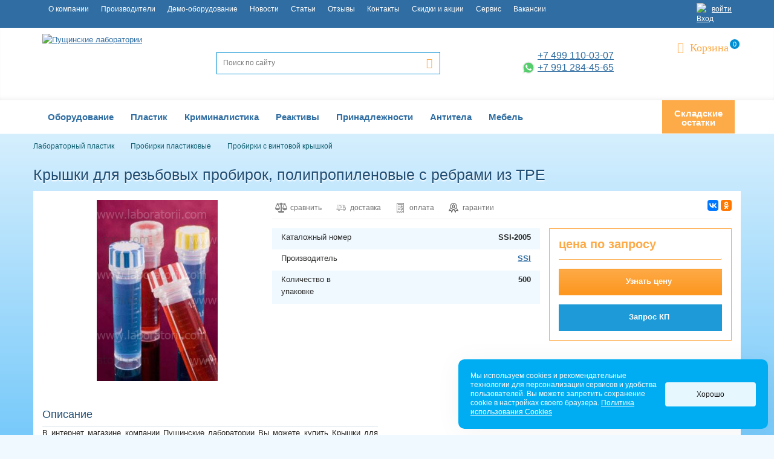

--- FILE ---
content_type: text/html; charset=utf-8
request_url: https://www.laboratorii.com/laboratornyj-plastik/probirki-rezbovye/352/
body_size: 54777
content:
<!DOCTYPE HTML><html lang="ru"><head prefix="">



<meta name="viewport" content="width=device-width, initial-scale=1, maximum-scale=1.0, user-scalable=no">
<meta name="theme-color" content="#eff9ff">
<meta name="robots" content="noarchive" />
<title>SSI-2005 Крышки для резьбовых пробирок, полипропиленовые с ребрами из TPE купить в компании Пущинские лаборатории</title>
<meta http-equiv="Content-Type" content="text/html; charset=utf-8" />
<meta name="robots" content="index, follow" />
<meta name="keywords" content="пробирки резьбовые, пробирка с резьбовой крышкой" />
<meta name="description" content="В интернет магазине Пущинские лаборатории крышки для резьбовых пробирок, полипропиленовые с ребрами из tpe  производства SSI с доставкой по России. Крышки для резьбовых пробирок, полипропиленовые с ребрами из TPE в наличии по цене " />
<link rel="canonical" href="/laboratornyj-plastik/probirki-rezbovye/352/" />
<script data-skip-moving="true">(function(w, d, n) {var cl = "bx-core";var ht = d.documentElement;var htc = ht ? ht.className : undefined;if (htc === undefined || htc.indexOf(cl) !== -1){return;}var ua = n.userAgent;if (/(iPad;)|(iPhone;)/i.test(ua)){cl += " bx-ios";}else if (/Windows/i.test(ua)){cl += ' bx-win';}else if (/Macintosh/i.test(ua)){cl += " bx-mac";}else if (/Linux/i.test(ua) && !/Android/i.test(ua)){cl += " bx-linux";}else if (/Android/i.test(ua)){cl += " bx-android";}cl += (/(ipad|iphone|android|mobile|touch)/i.test(ua) ? " bx-touch" : " bx-no-touch");cl += w.devicePixelRatio && w.devicePixelRatio >= 2? " bx-retina": " bx-no-retina";if (/AppleWebKit/.test(ua)){cl += " bx-chrome";}else if (/Opera/.test(ua)){cl += " bx-opera";}else if (/Firefox/.test(ua)){cl += " bx-firefox";}ht.className = htc ? htc + " " + cl : cl;})(window, document, navigator);</script>


<link href="/bitrix/js/intranet/intranet-common.min.css?166452013361199" type="text/css"  rel="stylesheet" />
<link href="/bitrix/css/main/font-awesome.min.css?152490186223748" type="text/css"  rel="stylesheet" />
<link href="/bitrix/js/ui/design-tokens/dist/ui.design-tokens.min.css?173786923423463" type="text/css"  rel="stylesheet" />
<link href="/bitrix/js/ui/fonts/opensans/ui.font.opensans.min.css?16645201022320" type="text/css"  rel="stylesheet" />
<link href="/bitrix/js/main/popup/dist/main.popup.bundle.min.css?175066029128056" type="text/css"  rel="stylesheet" />
<link href="/bitrix/cache/css/s1/main_2.1/page_ecdd45ee2035938c0745c58ab804e284/page_ecdd45ee2035938c0745c58ab804e284_v1.css?176820621358514" type="text/css"  rel="stylesheet" />
<link href="/bitrix/cache/css/s1/main_2.1/template_b317fb4193fb31d24c9ab2d8908b24d7/template_b317fb4193fb31d24c9ab2d8908b24d7_v1.css?1768206210317124" type="text/css"  data-template-style="true" rel="stylesheet" />




<script type="extension/settings" data-extension="currency.currency-core">{"region":"ru"}</script>



<meta name="google-site-verification" content="Pz6txb4x8FsACGQXUAUEFtuY9CJ1MB-LKGuqO6he_h0" />
<meta name="yandex-verification" content="4f9074f0e2f68c17" />
<meta name="yandex-verification" content="21239992ec35fe24" />
<meta name="google-site-verification" content="ZKnKwhSLqHfE_BkWo7jynH9I4rJQ72v4vEKwWco3eqs" />
<meta name="cmsmagazine" content="e54620af1889d8eb47b8216e6f073f14" />
<link rel="apple-touch-icon" sizes="180x180" href="/local/templates/main_2.1/images/favicons/apple-touch-icon.png">
<link rel="icon" type="image/png" sizes="32x32" href="/favicon.ico">
<link rel="icon" type="image/png" sizes="16x16" href="/favicon.ico">
<link rel="icon" type="image/svg+xml" sizes="16x16" href="/favicon.svg">
<link rel="manifest" href="/local/templates/main_2.1/images/favicons/manifest.json">
<link rel="mask-icon" href="/local/templates/main_2.1/images/favicons/safari-pinned-tab.svg" color="#5bbad5">
<meta property="og:title"  content="Крышки для резьбовых пробирок, полипропиленовые с ребрами из TPE. Каталожный номер: SSI-2005" /> 
<meta property="og:image"  content="/upload/iblock/385/385c11b6212d859eeac60aef9991b997.jpg" /> 
<meta property="og:type"  content="product" /> 
<meta property="og:url"  content="/laboratornyj-plastik/probirki-rezbovye/352/" /> 
<meta property="og:description"  content="Лабораторный пластик для всех типов исследований от ведущих мировых производителей Eppendorf, Greiner, Nunc, Nalgene, Corning, Thermo, Ленпипет, Deltalab." /> 
<meta property="og:locale"  content="ru" /> 
<meta property="og:site_name"  content="https://www.laboratorii.com:443" /> 
 <style> .ns-cookiesaccept {display:flex; align-items: center; gap: 15px; margin:0; padding: 20px; width:40%; color: #ffffff; background: #00adf2; border-radius: 10px; box-shadow: 0px 4px 43.5px 0px rgba(0, 0, 0, 0.05); box-sizing: border-box; position:fixed; bottom: 10px; right: 10px; z-index: 100001; } .ns-cookiesaccept-text {font-size: 12px; line-height:125%} .ns-cookiesaccept a, .ns-cookiesaccept a:visited {display:inline;color:inherit;text-decoration:underline} .ns-cookiesaccept-button {display:block; padding: 0 25px; min-width: 150px; height: 40px; color: #171717; font-weight: 500; font-size:12px; text-align: center; text-decoration: none; background: rgba(255, 255, 255, .9); border-radius: 4px; cursor: pointer; *overflow: visible; white-space: nowrap; box-sizing: border-box; line-height: 40px; transition: all .2s ease; user-select: none} .ns-cookiesaccept-button:hover {background: rgba(255, 255, 255, 1)} @media only screen and (max-width: 1200px) { .ns-cookiesaccept {padding: 10px} .ns-cookiesaccept {width: 60%} } @media only screen and (max-width: 800px) { .ns-cookiesaccept {width: calc(100% - 20px)} } @media only screen and (max-width: 500px) { .ns-cookiesaccept {flex-wrap: wrap} } </style> 



<!-- Top.Mail.Ru counter -->
<noscript><div><img src="https://top-fwz1.mail.ru/counter?id=3564026;js=na" style="position:absolute;left:-9999px;" alt="Top.Mail.Ru" /></div></noscript>
<!-- /Top.Mail.Ru counter -->
</head>

<body>
<div id="panel"></div><div class="vpl-waiter js-waiter" style="display: none;"></div><!-- wrapper --><div class="wrapper main-page container-fluid"><!-- header -->
<div class="top-menu-compensator"></div>
<div class="site-header__top-line row hidden-xs hidden-sm js-top-menu-container">
	<div class="container">
	<nav class="hidden-xs hidden-sm"><div class="active home row"><!--<a href="/"><span class="home"></span></a>--></div><div class="site-header__top-menu-item "><a title="О компании" href="/about/" class="root-item">О компании</a></div><div class="site-header__top-menu-item "><a title="Производители" href="/proizvoditeli/" class="root-item">Производители</a></div><div class="site-header__top-menu-item "><a title="Демо-оборудование" href="/demo-oborudovanie/" class="root-item">Демо-оборудование</a></div><div class="site-header__top-menu-item "><a title="Новости" href="/news/" class="root-item">Новости</a></div><div class="site-header__top-menu-item "><a title="Статьи" href="/stati/" class="root-item">Статьи</a></div><div class="site-header__top-menu-item "><a title="Отзывы" href="/otzyvy/" class="root-item">Отзывы</a></div><div class="site-header__top-menu-item "><a title="Контакты" href="/contacts/" class="root-item">Контакты</a></div><div class="site-header__top-menu-item "><a title="Скидки и акции" href="/skidki-i-aktsii/" class="root-item">Скидки и акции</a></div><div class="site-header__top-menu-item "><a title="Сервис" href="/servis/" class="root-item">Сервис</a></div><div class="site-header__top-menu-item "><a title="Вакансии" href="/vakansii/" class="root-item">Вакансии</a></div><div class="menu-clear-left"></div></nav>	<!--'start_frame_cache_iIjGFB'--><div class="top-login"><a href="/auth/"><img class="top-line-ico" alt="Вход" src="/local/templates/main_2.1/images/login.svg">войти</a></div><!--'end_frame_cache_iIjGFB'-->	</div>
</div>

<header class="header row"><div class="header-wrap container-fluid"><div class="container"><div class="row"><div class="col-md-3 col-sm-4 col-xs-10"><div class="logo hidden-xs hidden-sm"><a href="/" class=""><img src="/local/templates/main_2.1/images/logo_name_200_new_year.svg" alt="Пущинские лаборатории"/></a></div><div class="logo-mobile hidden-lg hidden-md text-center"><a href="/" class="mobile-svg-main-logo hidden-md hidden-lg">
					<img src="/local/templates/main_2.1/images/logo_name_200_new_year.svg" alt="Пущинские лаборатории"/></a></div></div><div class="col-md-2 col-sm-1 col-xs-2 head-right__row col-sm-push-7"><div class="row"><div class="">      
						<div id="bx_basketFKauiI" class="bx-basket bx-opener head-cart"><!--'start_frame_cache_bx_basketFKauiI'--><div class="bx-hdr-profile">
	<div class="bx-basket-block">			<a class="site-header__btn btn-fico fico-cart" href="/personal/cart/"><span class="hidden-xs hidden-sm cart-link__value">Корзина</span>				<span class="site-header__cart-count">0</span>
						
					</a>
				
	</div>
</div><!--'end_frame_cache_bx_basketFKauiI'--></div>
							<div class="head-email hidden-xs text-right"><nobr><a class="js-geo-email invisible hidden-sm" href="mailto:info@laboratorii.com">info@laboratorii.com</a></nobr></div>
						</div>
						
						</div></div><div class="col-md-4 col-sm-4 col-xs-12 col-md-pull-2 col-sm-pull-1">
					<div class="row">
						<div class="container-fluid site-header__search"> 
<div id="title-search" class="search-form" itemscope itemtype="http://schema.org/WebSite"><link itemprop="url" href="https://www.laboratorii.com/"/><meta itemprop="name" value="Пущинские лаборатории" /><form class="row" onsubmit="yaCounter22509313.reachGoal('js-site-search');" action="/search/" itemprop="potentialAction" itemscope itemtype="http://schema.org/SearchAction"><meta itemprop="target" content="https://www.laboratorii.com/search/?q={q}"/><input class="search-form__field form-field form-field_border" 
					id="title-search-input" 
					itemprop="query-input" 
					required placeholder="Поиск по сайту" 
					type="text" 
					name="q" 
					value="" 
					size="15" 
				/><input type="submit" value="&#xe909;" name="s" class="search-form__btn fico"></form></div></div></div>
				</div>
				<div class="col-md-3 col-sm-3 hidden-xs col-md-pull-2 col-sm-pull-1">
					<div class="head-phones text-right">
						<a class="phone" href="tel:+74991100307">+7 499 110-03-07</a><br>
						<a class="phone" href="tel:+79912844565" title="WhatsApp"><i class="whatsapp ico"></i>+7 991 284-45-65</a>
					</div>
				</div>
				</div>
			</div>
		</div></header>
	<!-- header end --><!-- main-category --><div class="row"><div class="catalog-menu-compensator"></div>
<div class="js-catalog-menu">
	<div class="row"><div class="catalog-menu-wrapper  bx-top-nav" id="catalog_menu_XEVOpk"><nav class="catalog-menu-layer container bx-top-nav-container" id="cont_catalog_menu_XEVOpk"><ul class="bx-nav-list-1-lvl" id="ul_catalog_menu_XEVOpk">     <!-- first level--><li
					class="bx-nav-1-lvl bx-nav-list-4-col  bx-nav-parent"
					onmouseover="BX.CatalogMenu.itemOver(this);"
					onmouseout="BX.CatalogMenu.itemOut(this)"
											data-role="bx-menu-item"
										onclick="if (BX.hasClass(document.documentElement, 'bx-touch')) obj_catalog_menu_XEVOpk.clickInMobile(this, event);"
				><a href="/oborudovanie-dlja-laboratorij/" onmouseover="window.obj_catalog_menu_XEVOpk && obj_catalog_menu_XEVOpk.changeSectionPicure(this, '1737728556');"><span>Оборудование<i class="fa fa-angle-down"></i></span></a><span class="bx-nav-parent-arrow" onclick="obj_catalog_menu_XEVOpk.toggleInMobile(this)"><i class="fa fa-angle-left"></i></span> <!-- for mobile --><div class="bx-nav-2-lvl-container"><ul class="bx-nav-list-2-lvl">  <!-- second level--><li class="bx-nav-2-lvl"><a href="/oborudovanie-dlja-laboratorij/ph-metry/" onmouseover="window.obj_catalog_menu_XEVOpk && obj_catalog_menu_XEVOpk.changeSectionPicure(this, '4279133830');"data-picture="/upload/resize_cache/iblock/bfe/240_700_1/bfe9c673cf491a1b2fb094a0bee3adbd.jpg" ><span>pH метры</span></a></li>  <!-- second level--><li class="bx-nav-2-lvl"><a href="/oborudovanie-dlja-laboratorij/avtoklavy/" onmouseover="window.obj_catalog_menu_XEVOpk && obj_catalog_menu_XEVOpk.changeSectionPicure(this, '3286534395');"data-picture="/upload/resize_cache/iblock/27f/240_700_1/27f712433ea14f26714c47d380a9e8d7.jpg" ><span>Автоклавы</span></a></li>  <!-- second level--><li class="bx-nav-2-lvl"><a href="/oborudovanie-dlja-laboratorij/avtomaty-dlya-moyki-i-dezinfektsii/" onmouseover="window.obj_catalog_menu_XEVOpk && obj_catalog_menu_XEVOpk.changeSectionPicure(this, '1156643853');"data-picture="/upload/resize_cache/iblock/afa/240_700_1/afac9545ba2ed9ac7674d1b9e4e4402d.jpg" ><span>Автоматы для мойки и дезинфекции, лабораторные посудомоечные машины</span></a></li>  <!-- second level--><li class="bx-nav-2-lvl"><a href="/oborudovanie-dlja-laboratorij/amplifikatory/" onmouseover="window.obj_catalog_menu_XEVOpk && obj_catalog_menu_XEVOpk.changeSectionPicure(this, '3946677214');"data-picture="/upload/resize_cache/iblock/0eb/240_700_1/0eb8a6cbcf59049f9f876fc85f5de067.jpg" ><span>Амплификаторы</span></a></li>  <!-- second level--><li class="bx-nav-2-lvl"><a href="/oborudovanie-dlja-laboratorij/amplifikatory-real-time/" onmouseover="window.obj_catalog_menu_XEVOpk && obj_catalog_menu_XEVOpk.changeSectionPicure(this, '210559962');"data-picture="/upload/resize_cache/iblock/743/240_700_1/7432f21058e8d276ec3ad51a9f4878d5.jpg" ><span>Амплификаторы Real-Time</span></a></li>  <!-- second level--><li class="bx-nav-2-lvl"><a href="/oborudovanie-dlja-laboratorij/analizator-vlazhnosti-/" onmouseover="window.obj_catalog_menu_XEVOpk && obj_catalog_menu_XEVOpk.changeSectionPicure(this, '1161854348');"data-picture="/upload/resize_cache/iblock/616/240_700_1/616e47ec70f68496eda25ae02ca4d66c.jpg" ><span>Анализаторы влагосодержания</span></a></li>  <!-- second level--><li class="bx-nav-2-lvl"><a href="/oborudovanie-dlja-laboratorij/analizatory-voltamperometricheskie/" onmouseover="window.obj_catalog_menu_XEVOpk && obj_catalog_menu_XEVOpk.changeSectionPicure(this, '494947141');"data-picture="/upload/resize_cache/iblock/bfe/240_700_1/bfe9c673cf491a1b2fb094a0bee3adbd.jpg" ><span>Анализаторы вольтамперометрические</span></a></li>  <!-- second level--><li class="bx-nav-2-lvl"><a href="/oborudovanie-dlja-laboratorij/vakuumnye-otsasyvateli/" onmouseover="window.obj_catalog_menu_XEVOpk && obj_catalog_menu_XEVOpk.changeSectionPicure(this, '1681203537');"data-picture="/upload/iblock/e4c/e4cb9236e3f4753aace3a2d94d23cef9.png" ><span>Аспираторы</span></a></li>  <!-- second level--><li class="bx-nav-2-lvl"><a href="/oborudovanie-dlja-laboratorij/vakuumnye-nasosy/" onmouseover="window.obj_catalog_menu_XEVOpk && obj_catalog_menu_XEVOpk.changeSectionPicure(this, '1103355475');"data-picture="/upload/iblock/40a/40a713830c3e338791d5d571e491ee68.jpg" ><span>Вакуумные насосы</span></a></li>  <!-- second level--><li class="bx-nav-2-lvl"><a href="/oborudovanie-dlja-laboratorij/vakuumnyy-sushilnyy-shkaf/" onmouseover="window.obj_catalog_menu_XEVOpk && obj_catalog_menu_XEVOpk.changeSectionPicure(this, '4191760672');"data-picture="/upload/resize_cache/iblock/bfe/240_700_1/bfe9c673cf491a1b2fb094a0bee3adbd.jpg" ><span>Вакуумные сухожаровые шкафы</span></a></li>  <!-- second level--><li class="bx-nav-2-lvl"><a href="/oborudovanie-dlja-laboratorij/vesy/" onmouseover="window.obj_catalog_menu_XEVOpk && obj_catalog_menu_XEVOpk.changeSectionPicure(this, '2305369326');"data-picture="/upload/resize_cache/iblock/a6c/240_700_1/a6c1a2b8141335b3828de70fa7f4468d.jpg" ><span>Весы</span></a></li>  <!-- second level--><li class="bx-nav-2-lvl"><a href="/oborudovanie-dlja-laboratorij/vodyanye-bani/" onmouseover="window.obj_catalog_menu_XEVOpk && obj_catalog_menu_XEVOpk.changeSectionPicure(this, '4096860650');"data-picture="/upload/resize_cache/iblock/f0b/240_700_1/f0b5b2a5cadf09998501d5d0509d2f5f.jpg" ><span>Водяные термостаты, лабораторные бани</span></a></li>  <!-- second level--><li class="bx-nav-2-lvl"><a href="/oborudovanie-dlja-laboratorij/vorteks/" onmouseover="window.obj_catalog_menu_XEVOpk && obj_catalog_menu_XEVOpk.changeSectionPicure(this, '300933061');"data-picture="/upload/resize_cache/iblock/52a/240_700_1/52a75906c2b85ead0ee0999ae31ed990.jpg" ><span>Вортексы лабораторные</span></a></li>  <!-- second level--><li class="bx-nav-2-lvl"><a href="/oborudovanie-dlja-laboratorij/glasperlinovye-sterilizatory/" onmouseover="window.obj_catalog_menu_XEVOpk && obj_catalog_menu_XEVOpk.changeSectionPicure(this, '328778244');"data-picture="/upload/resize_cache/iblock/a1d/240_700_1/a1d71e4d077b41f19032319483d73000.jpg" ><span>Гласперленовые стерилизаторы</span></a></li>  <!-- second level--><li class="bx-nav-2-lvl"><a href="/oborudovanie-dlja-laboratorij/gomogenizatory/" onmouseover="window.obj_catalog_menu_XEVOpk && obj_catalog_menu_XEVOpk.changeSectionPicure(this, '2739046848');"data-picture="/upload/resize_cache/iblock/601/240_700_1/6017bd6c2f0657bd16e5c5069f121483.jpg" ><span>Гомогенизаторы</span></a></li>  <!-- second level--><li class="bx-nav-2-lvl"><a href="/oborudovanie-dlja-laboratorij/densitometry/" onmouseover="window.obj_catalog_menu_XEVOpk && obj_catalog_menu_XEVOpk.changeSectionPicure(this, '105658897');"data-picture="/upload/iblock/76a/76ae6ff42ef7df9d776348ee0efa2fd7.png" ><span>Денситометры</span></a></li>  <!-- second level--><li class="bx-nav-2-lvl"><a href="/oborudovanie-dlja-laboratorij/dispensery-reagentov/" onmouseover="window.obj_catalog_menu_XEVOpk && obj_catalog_menu_XEVOpk.changeSectionPicure(this, '3500770081');"data-picture="/upload/resize_cache/iblock/bfe/240_700_1/bfe9c673cf491a1b2fb094a0bee3adbd.jpg" ><span>Диспенсеры реагентов</span></a></li>  <!-- second level--><li class="bx-nav-2-lvl"><a href="/oborudovanie-dlja-laboratorij/distillyatory/" onmouseover="window.obj_catalog_menu_XEVOpk && obj_catalog_menu_XEVOpk.changeSectionPicure(this, '3775101254');"data-picture="/upload/resize_cache/iblock/726/240_700_1/7268ecf6118031e325c4b0da6ca73498.jpg" ><span>Дистиллятор лабораторный</span></a></li>  <!-- second level--><li class="bx-nav-2-lvl"><a href="/oborudovanie-dlja-laboratorij/dozatory-laboratornye/" onmouseover="window.obj_catalog_menu_XEVOpk && obj_catalog_menu_XEVOpk.changeSectionPicure(this, '755514275');"data-picture="/upload/resize_cache/iblock/131/240_700_1/1315774319e8fa4ac09081de42e0ef7e.jpg" ><span>Дозаторы лабораторные</span></a></li>  <!-- second level--><li class="bx-nav-2-lvl"><a href="/oborudovanie-dlja-laboratorij/zapaivateli-planshet/" onmouseover="window.obj_catalog_menu_XEVOpk && obj_catalog_menu_XEVOpk.changeSectionPicure(this, '445717323');"data-picture="/upload/resize_cache/iblock/d0c/be130s6g4cqy89zy89lofk4zq8u3w2in/240_700_1/tf_90227200_microplate_sealing_equipment_header_image.jpg_250.jpg" ><span>Запаиватели и заклеиватели планшет</span></a></li>  <!-- second level--><li class="bx-nav-2-lvl"><a href="/oborudovanie-dlja-laboratorij/klimaticheskie-kamery/" onmouseover="window.obj_catalog_menu_XEVOpk && obj_catalog_menu_XEVOpk.changeSectionPicure(this, '3294297628');"data-picture="/upload/resize_cache/iblock/bfe/240_700_1/bfe9c673cf491a1b2fb094a0bee3adbd.jpg" ><span>Климатические камеры</span></a></li>  <!-- second level--><li class="bx-nav-2-lvl"><a href="/oborudovanie-dlja-laboratorij/kolbonagrevateli/" onmouseover="window.obj_catalog_menu_XEVOpk && obj_catalog_menu_XEVOpk.changeSectionPicure(this, '1229206161');"data-picture="/upload/resize_cache/iblock/44c/240_700_1/44c73639c0f0568720078d7b9e936535.jpg" ><span>Колбонагреватели</span></a></li>  <!-- second level--><li class="bx-nav-2-lvl"><a href="/oborudovanie-dlja-laboratorij/konduktometry/" onmouseover="window.obj_catalog_menu_XEVOpk && obj_catalog_menu_XEVOpk.changeSectionPicure(this, '1959402406');"data-picture="/upload/resize_cache/iblock/274/240_700_1/27446a15e4ca367ee56497d34228731e.jpg" ><span>Кондуктометры</span></a></li>  <!-- second level--><li class="bx-nav-2-lvl"><a href="/oborudovanie-dlja-laboratorij/kontsentrator-vakuumnyy/" onmouseover="window.obj_catalog_menu_XEVOpk && obj_catalog_menu_XEVOpk.changeSectionPicure(this, '186461094');"data-picture="/upload/resize_cache/iblock/cec/240_700_1/cecee609d886b01f57e56c9b9909e978.jpg" ><span>Концентраторы вакуумные</span></a></li></ul><ul class="bx-nav-list-2-lvl">  <!-- second level--><li class="bx-nav-2-lvl"><a href="/oborudovanie-dlja-laboratorij/isparitelnye-kontsentratory/" onmouseover="window.obj_catalog_menu_XEVOpk && obj_catalog_menu_XEVOpk.changeSectionPicure(this, '3667679890');"data-picture="/upload/resize_cache/iblock/38c/240_700_1/38cbcadb1060cfe107af0ad4df7db3d6.jpg" ><span>Концентраторы испарительные (эвапораторы)</span></a></li>  <!-- second level--><li class="bx-nav-2-lvl"><a href="/oborudovanie-dlja-laboratorij/kriminalistika/" onmouseover="window.obj_catalog_menu_XEVOpk && obj_catalog_menu_XEVOpk.changeSectionPicure(this, '2317218791');"data-picture="" ><span>Криминалистика</span></a></li>  <!-- second level--><li class="bx-nav-2-lvl"><a href="/oborudovanie-dlja-laboratorij/laminarnye-boksy11/" onmouseover="window.obj_catalog_menu_XEVOpk && obj_catalog_menu_XEVOpk.changeSectionPicure(this, '3755360978');"data-picture="/upload/iblock/919/9192f657d2e746f8cf3e02976705d9bc.jpg" ><span>Ламинарные боксы</span></a></li>  <!-- second level--><li class="bx-nav-2-lvl"><a href="/oborudovanie-dlja-laboratorij/liofilnaya-sushilka/" onmouseover="window.obj_catalog_menu_XEVOpk && obj_catalog_menu_XEVOpk.changeSectionPicure(this, '1015652610');"data-picture="/upload/resize_cache/iblock/bfe/240_700_1/bfe9c673cf491a1b2fb094a0bee3adbd.jpg" ><span>Лиофильные сушилки</span></a></li>  <!-- second level--><li class="bx-nav-2-lvl"><a href="/oborudovanie-dlja-laboratorij/magnitnye-meshalki/" onmouseover="window.obj_catalog_menu_XEVOpk && obj_catalog_menu_XEVOpk.changeSectionPicure(this, '1566450632');"data-picture="/upload/resize_cache/iblock/72d/240_700_1/72d7f54f542449c28cc88184057c25fa.jpg" ><span>Магнитные мешалки</span></a></li>  <!-- second level--><li class="bx-nav-2-lvl"><a href="/oborudovanie-dlja-laboratorij/maslyanye-bani/" onmouseover="window.obj_catalog_menu_XEVOpk && obj_catalog_menu_XEVOpk.changeSectionPicure(this, '116710452');"data-picture="/upload/resize_cache/iblock/bfe/240_700_1/bfe9c673cf491a1b2fb094a0bee3adbd.jpg" ><span>Масляные бани</span></a></li>  <!-- second level--><li class="bx-nav-2-lvl"><a href="/oborudovanie-dlja-laboratorij/melnitsy/" onmouseover="window.obj_catalog_menu_XEVOpk && obj_catalog_menu_XEVOpk.changeSectionPicure(this, '2573098276');"data-picture="/upload/resize_cache/iblock/bfe/240_700_1/bfe9c673cf491a1b2fb094a0bee3adbd.jpg" ><span>Мельницы лабораторные</span></a></li>  <!-- second level--><li class="bx-nav-2-lvl"><a href="/oborudovanie-dlja-laboratorij/meshalki-laboratornye/" onmouseover="window.obj_catalog_menu_XEVOpk && obj_catalog_menu_XEVOpk.changeSectionPicure(this, '2186790965');"data-picture="/upload/iblock/130/1308d0105c4349aa01a6fa01ce6e22ec.jpg" ><span>Мешалки верхнеприводные</span></a></li>  <!-- second level--><li class="bx-nav-2-lvl"><a href="/oborudovanie-dlja-laboratorij/mikrobiologicheskie-inkubatory/" onmouseover="window.obj_catalog_menu_XEVOpk && obj_catalog_menu_XEVOpk.changeSectionPicure(this, '3876753045');"data-picture="/upload/resize_cache/iblock/3a2/240_700_1/3a2ea13c98b1672a7c77483924128881.jpg" ><span>Микробиологические инкубаторы</span></a></li>  <!-- second level--><li class="bx-nav-2-lvl"><a href="/oborudovanie-dlja-laboratorij/mikroskopy/" onmouseover="window.obj_catalog_menu_XEVOpk && obj_catalog_menu_XEVOpk.changeSectionPicure(this, '2572790148');"data-picture="/upload/resize_cache/iblock/bfe/240_700_1/bfe9c673cf491a1b2fb094a0bee3adbd.jpg" ><span>Микроскопы</span></a></li>  <!-- second level--><li class="bx-nav-2-lvl"><a href="/oborudovanie-dlja-laboratorij/morozilniki/" onmouseover="window.obj_catalog_menu_XEVOpk && obj_catalog_menu_XEVOpk.changeSectionPicure(this, '3189664588');"data-picture="/upload/resize_cache/iblock/bfe/240_700_1/bfe9c673cf491a1b2fb094a0bee3adbd.jpg" ><span>Морозильники лабораторные</span></a></li>  <!-- second level--><li class="bx-nav-2-lvl"><a href="/oborudovanie-dlja-laboratorij/nizkotemperaturnye-morozilniki/" onmouseover="window.obj_catalog_menu_XEVOpk && obj_catalog_menu_XEVOpk.changeSectionPicure(this, '2759031068');"data-picture="/upload/resize_cache/iblock/7fd/240_700_1/7fd50e65dffeade8aafe24dbe699b8fe.jpg" ><span>Морозильники низкотемпературные</span></a></li>  <!-- second level--><li class="bx-nav-2-lvl"><a href="/oborudovanie-dlja-laboratorij/mufelnye-pechi/" onmouseover="window.obj_catalog_menu_XEVOpk && obj_catalog_menu_XEVOpk.changeSectionPicure(this, '1529098461');"data-picture="/upload/resize_cache/iblock/bfe/240_700_1/bfe9c673cf491a1b2fb094a0bee3adbd.jpg" ><span>Муфельные печи</span></a></li>  <!-- second level--><li class="bx-nav-2-lvl"><a href="/oborudovanie-dlja-laboratorij/oborudovanie-miulab/" onmouseover="window.obj_catalog_menu_XEVOpk && obj_catalog_menu_XEVOpk.changeSectionPicure(this, '2949261893');"data-picture="/upload/resize_cache/iblock/167/240_700_1/167f98e141ea4e068f7050df76fc4ee1.jpg" ><span>Оборудование Miulab</span></a></li>  <!-- second level--><li class="bx-nav-2-lvl"><a href="/oborudovanie-dlja-laboratorij/oborudovanie-dlya-immunofermentnogo-analiza/" onmouseover="window.obj_catalog_menu_XEVOpk && obj_catalog_menu_XEVOpk.changeSectionPicure(this, '852561804');"data-picture="/upload/resize_cache/iblock/bfe/240_700_1/bfe9c673cf491a1b2fb094a0bee3adbd.jpg" ><span>Оборудование для иммуноферментного анализа</span></a></li>  <!-- second level--><li class="bx-nav-2-lvl"><a href="/oborudovanie-dlja-laboratorij/oborudovanie-dlya-kriokonservatsii/" onmouseover="window.obj_catalog_menu_XEVOpk && obj_catalog_menu_XEVOpk.changeSectionPicure(this, '103199205');"data-picture="/upload/resize_cache/iblock/bfe/240_700_1/bfe9c673cf491a1b2fb094a0bee3adbd.jpg" ><span>Оборудование для криоконсервации</span></a></li>  <!-- second level--><li class="bx-nav-2-lvl"><a href="/oborudovanie-dlja-laboratorij/oborudovanie-dlya-sekvenirovaniya/" onmouseover="window.obj_catalog_menu_XEVOpk && obj_catalog_menu_XEVOpk.changeSectionPicure(this, '3679660451');"data-picture="/upload/resize_cache/iblock/bfe/240_700_1/bfe9c673cf491a1b2fb094a0bee3adbd.jpg" ><span>Оборудование для секвенирования</span></a></li>  <!-- second level--><li class="bx-nav-2-lvl"><a href="/oborudovanie-dlja-laboratorij/oborudovanie-dlya-elektroforeza-i-gel-dokumentirovaniya/" onmouseover="window.obj_catalog_menu_XEVOpk && obj_catalog_menu_XEVOpk.changeSectionPicure(this, '1596866284');"data-picture="/upload/resize_cache/iblock/bfe/240_700_1/bfe9c673cf491a1b2fb094a0bee3adbd.jpg" ><span>Оборудование для электрофореза и детекции </span></a></li>  <!-- second level--><li class="bx-nav-2-lvl"><a href="/oborudovanie-dlja-laboratorij/kislorodometry/" onmouseover="window.obj_catalog_menu_XEVOpk && obj_catalog_menu_XEVOpk.changeSectionPicure(this, '1283028208');"data-picture="/upload/resize_cache/iblock/bfe/240_700_1/bfe9c673cf491a1b2fb094a0bee3adbd.jpg" ><span>Оксиметры (анализаторы кислорода)</span></a></li>  <!-- second level--><li class="bx-nav-2-lvl"><a href="/oborudovanie-dlja-laboratorij/peristalticheskie-nasosy/" onmouseover="window.obj_catalog_menu_XEVOpk && obj_catalog_menu_XEVOpk.changeSectionPicure(this, '4255178104');"data-picture="/upload/resize_cache/iblock/bfe/240_700_1/bfe9c673cf491a1b2fb094a0bee3adbd.jpg" ><span>Перистальтические насосы</span></a></li>  <!-- second level--><li class="bx-nav-2-lvl"><a href="/oborudovanie-dlja-laboratorij/nagrevatelnye-plitki/" onmouseover="window.obj_catalog_menu_XEVOpk && obj_catalog_menu_XEVOpk.changeSectionPicure(this, '2556801769');"data-picture="/upload/resize_cache/iblock/bfe/240_700_1/bfe9c673cf491a1b2fb094a0bee3adbd.jpg" ><span>Плитки лабораторные</span></a></li>  <!-- second level--><li class="bx-nav-2-lvl"><a href="/oborudovanie-dlja-laboratorij/protochnye-tsitofluorimetry/" onmouseover="window.obj_catalog_menu_XEVOpk && obj_catalog_menu_XEVOpk.changeSectionPicure(this, '29395138');"data-picture="/upload/resize_cache/iblock/bfe/240_700_1/bfe9c673cf491a1b2fb094a0bee3adbd.jpg" ><span>Проточные цитофлуориметры</span></a></li>  <!-- second level--><li class="bx-nav-2-lvl"><a href="/oborudovanie-dlja-laboratorij/ptsr-boksy/" onmouseover="window.obj_catalog_menu_XEVOpk && obj_catalog_menu_XEVOpk.changeSectionPicure(this, '1523183833');"data-picture="/upload/resize_cache/iblock/bfe/240_700_1/bfe9c673cf491a1b2fb094a0bee3adbd.jpg" ><span>ПЦР боксы </span></a></li>  <!-- second level--><li class="bx-nav-2-lvl"><a href="/oborudovanie-dlja-laboratorij/bakteritsidnye-retsirkulyatory-vozdukha/" onmouseover="window.obj_catalog_menu_XEVOpk && obj_catalog_menu_XEVOpk.changeSectionPicure(this, '562037620');"data-picture="/upload/resize_cache/iblock/bfe/240_700_1/bfe9c673cf491a1b2fb094a0bee3adbd.jpg" ><span>Рециркуляторы воздуха ультрафиолетовые</span></a></li></ul><ul class="bx-nav-list-2-lvl">  <!-- second level--><li class="bx-nav-2-lvl"><a href="/oborudovanie-dlja-laboratorij/rotornye-ispariteli/" onmouseover="window.obj_catalog_menu_XEVOpk && obj_catalog_menu_XEVOpk.changeSectionPicure(this, '2614088844');"data-picture="/upload/resize_cache/iblock/bfe/240_700_1/bfe9c673cf491a1b2fb094a0bee3adbd.jpg" ><span>Ротационные испарители</span></a></li>  <!-- second level--><li class="bx-nav-2-lvl"><a href="/oborudovanie-dlja-laboratorij/sistemy-vizualizatsii-kletok/" onmouseover="window.obj_catalog_menu_XEVOpk && obj_catalog_menu_XEVOpk.changeSectionPicure(this, '3507167147');"data-picture="/upload/resize_cache/iblock/bfe/240_700_1/bfe9c673cf491a1b2fb094a0bee3adbd.jpg" ><span>Системы визуализации клеток</span></a></li>  <!-- second level--><li class="bx-nav-2-lvl"><a href="/oborudovanie-dlja-laboratorij/vydeleniya-belkov-i-nukleinovykh-kislot/" onmouseover="window.obj_catalog_menu_XEVOpk && obj_catalog_menu_XEVOpk.changeSectionPicure(this, '1576652220');"data-picture="/upload/resize_cache/iblock/0ad/240_700_1/0adeab032cdaf3caef8c1a00f25a1d8b.jpg" ><span>Системы выделения ДНК, РНК, белков</span></a></li>  <!-- second level--><li class="bx-nav-2-lvl"><a href="/oborudovanie-dlja-laboratorij/sistemy-ochistki-vody/" onmouseover="window.obj_catalog_menu_XEVOpk && obj_catalog_menu_XEVOpk.changeSectionPicure(this, '2497144024');"data-picture="/upload/resize_cache/iblock/3ea/240_700_1/3ea3ec0bbf550763f89f88e797ea0228.jpg" ><span>Системы получения и хранения воды</span></a></li>  <!-- second level--><li class="bx-nav-2-lvl"><a href="/oborudovanie-dlja-laboratorij/sistemy-tverdofaznoy-ekstraktsii/" onmouseover="window.obj_catalog_menu_XEVOpk && obj_catalog_menu_XEVOpk.changeSectionPicure(this, '460912570');"data-picture="/upload/resize_cache/iblock/bfe/240_700_1/bfe9c673cf491a1b2fb094a0bee3adbd.jpg" ><span>Системы твердофазной экстракции</span></a></li>  <!-- second level--><li class="bx-nav-2-lvl"><a href="/oborudovanie-dlja-laboratorij/co2-inkubatory/" onmouseover="window.obj_catalog_menu_XEVOpk && obj_catalog_menu_XEVOpk.changeSectionPicure(this, '1152926971');"data-picture="/upload/resize_cache/iblock/da9/240_700_1/da9530e945a7f3f689c59de487635236.png" ><span>СО₂ инкубаторы</span></a></li>  <!-- second level--><li class="bx-nav-2-lvl"><a href="/oborudovanie-dlja-laboratorij/spektrofotometry/" onmouseover="window.obj_catalog_menu_XEVOpk && obj_catalog_menu_XEVOpk.changeSectionPicure(this, '1858155475');"data-picture="/upload/resize_cache/iblock/b89/240_700_1/b89056a675dc5b0842d8c6ac54d46eec.jpg" ><span>Спектрофотометры</span></a></li>  <!-- second level--><li class="bx-nav-2-lvl"><a href="/oborudovanie-dlja-laboratorij/sterilizatory-mikrobiologicheskikh-petel/" onmouseover="window.obj_catalog_menu_XEVOpk && obj_catalog_menu_XEVOpk.changeSectionPicure(this, '984907916');"data-picture="/upload/resize_cache/iblock/bfe/240_700_1/bfe9c673cf491a1b2fb094a0bee3adbd.jpg" ><span>Стерилизаторы микробиологических петель</span></a></li>  <!-- second level--><li class="bx-nav-2-lvl"><a href="/oborudovanie-dlja-laboratorij/sukhozharovye-shkafy/" onmouseover="window.obj_catalog_menu_XEVOpk && obj_catalog_menu_XEVOpk.changeSectionPicure(this, '1463997597');"data-picture="/upload/resize_cache/iblock/bfe/240_700_1/bfe9c673cf491a1b2fb094a0bee3adbd.jpg" ><span>Сухожаровые шкафы</span></a></li>  <!-- second level--><li class="bx-nav-2-lvl"><a href="/oborudovanie-dlja-laboratorij/schetchiki-kletok/" onmouseover="window.obj_catalog_menu_XEVOpk && obj_catalog_menu_XEVOpk.changeSectionPicure(this, '3341974105');"data-picture="/upload/iblock/dd9/dd9a3476aec7c293e8d8f76413933972.jpg" ><span>Счетчики клеток</span></a></li>  <!-- second level--><li class="bx-nav-2-lvl"><a href="/oborudovanie-dlja-laboratorij/termostaty-sukhovozdushnye/" onmouseover="window.obj_catalog_menu_XEVOpk && obj_catalog_menu_XEVOpk.changeSectionPicure(this, '2370210037');"data-picture="/upload/resize_cache/iblock/bfe/240_700_1/bfe9c673cf491a1b2fb094a0bee3adbd.jpg" ><span>Термостаты суховоздушные</span></a></li>  <!-- second level--><li class="bx-nav-2-lvl"><a href="/oborudovanie-dlja-laboratorij/termostaty-tverdotelnye/" onmouseover="window.obj_catalog_menu_XEVOpk && obj_catalog_menu_XEVOpk.changeSectionPicure(this, '1908842553');"data-picture="/upload/resize_cache/iblock/bfe/240_700_1/bfe9c673cf491a1b2fb094a0bee3adbd.jpg" ><span>Термостаты твердотельные</span></a></li>  <!-- second level--><li class="bx-nav-2-lvl"><a href="/oborudovanie-dlja-laboratorij/termosheykery/" onmouseover="window.obj_catalog_menu_XEVOpk && obj_catalog_menu_XEVOpk.changeSectionPicure(this, '1808674710');"data-picture="/upload/resize_cache/iblock/bfe/240_700_1/bfe9c673cf491a1b2fb094a0bee3adbd.jpg" ><span>Термошейкеры</span></a></li>  <!-- second level--><li class="bx-nav-2-lvl"><a href="/oborudovanie-dlja-laboratorij/ultrazvukovye-vanny-kupit-cena/" onmouseover="window.obj_catalog_menu_XEVOpk && obj_catalog_menu_XEVOpk.changeSectionPicure(this, '776931846');"data-picture="/upload/resize_cache/iblock/429/z69utgetg1ijfjjnagk6zqzgvdmepa7l/240_700_1/0773adf0e564d6cbe29a99103860a886.jpg" ><span>Ультразвуковые ванны</span></a></li>  <!-- second level--><li class="bx-nav-2-lvl"><a href="/oborudovanie-dlja-laboratorij/flyuorimetry/" onmouseover="window.obj_catalog_menu_XEVOpk && obj_catalog_menu_XEVOpk.changeSectionPicure(this, '2815382003');"data-picture="/upload/resize_cache/iblock/bfe/240_700_1/bfe9c673cf491a1b2fb094a0bee3adbd.jpg" ><span>Флуориметры </span></a></li>  <!-- second level--><li class="bx-nav-2-lvl"><a href="/oborudovanie-dlja-laboratorij/kholodilniki/" onmouseover="window.obj_catalog_menu_XEVOpk && obj_catalog_menu_XEVOpk.changeSectionPicure(this, '2198041004');"data-picture="/upload/resize_cache/iblock/a0c/240_700_1/a0cad47b1c8c3778e82467584fbebdd0.jpg" ><span>Холодильники лабораторные</span></a></li>  <!-- second level--><li class="bx-nav-2-lvl"><a href="/oborudovanie-dlja-laboratorij/khromatografiya/" onmouseover="window.obj_catalog_menu_XEVOpk && obj_catalog_menu_XEVOpk.changeSectionPicure(this, '4043838472');"data-picture="/upload/resize_cache/iblock/bfe/240_700_1/bfe9c673cf491a1b2fb094a0bee3adbd.jpg" ><span>Хроматография</span></a></li>  <!-- second level--><li class="bx-nav-2-lvl"><a href="/oborudovanie-dlja-laboratorij/tsentrifugi/" onmouseover="window.obj_catalog_menu_XEVOpk && obj_catalog_menu_XEVOpk.changeSectionPicure(this, '1517385160');"data-picture="/upload/resize_cache/iblock/9ac/240_700_1/9acc5da627f2abbf4a458a887ac9be9b.jpg" ><span>Центрифуги лабораторные</span></a></li>  <!-- second level--><li class="bx-nav-2-lvl"><a href="/oborudovanie-dlja-laboratorij/tsifrovaya-pcr/" onmouseover="window.obj_catalog_menu_XEVOpk && obj_catalog_menu_XEVOpk.changeSectionPicure(this, '435511886');"data-picture="/upload/resize_cache/iblock/995/240_700_1/9951ade8dfb613a79e5d7dd755b290b7.jpg" ><span>Цифровая ПЦР</span></a></li>  <!-- second level--><li class="bx-nav-2-lvl"><a href="/oborudovanie-dlja-laboratorij/chillery-kupit-cena/" onmouseover="window.obj_catalog_menu_XEVOpk && obj_catalog_menu_XEVOpk.changeSectionPicure(this, '3406165843');"data-picture="/upload/resize_cache/iblock/bfe/240_700_1/bfe9c673cf491a1b2fb094a0bee3adbd.jpg" ><span>Чиллеры</span></a></li>  <!-- second level--><li class="bx-nav-2-lvl"><a href="/oborudovanie-dlja-laboratorij/sheykery-orbitalnye-termostatiruemye/" onmouseover="window.obj_catalog_menu_XEVOpk && obj_catalog_menu_XEVOpk.changeSectionPicure(this, '3687706941');"data-picture="/upload/resize_cache/iblock/730/240_700_1/7305e57f271dc9fe8ecdb9c273ed9a05.jpg" ><span>Шейкеры инкубаторы</span></a></li>  <!-- second level--><li class="bx-nav-2-lvl"><a href="/oborudovanie-dlja-laboratorij/sheykery-netermostatiruemye/" onmouseover="window.obj_catalog_menu_XEVOpk && obj_catalog_menu_XEVOpk.changeSectionPicure(this, '2136585214');"data-picture="/upload/resize_cache/iblock/fde/240_700_1/fde5717d7886f739842e4306af41a61c.jpg" ><span>Шейкеры лабораторные</span></a></li>  <!-- second level--><li class="bx-nav-2-lvl"><a href="/oborudovanie-dlja-laboratorij/elektroporatory-gennye-pushki/" onmouseover="window.obj_catalog_menu_XEVOpk && obj_catalog_menu_XEVOpk.changeSectionPicure(this, '82500738');"data-picture="/upload/resize_cache/iblock/bfe/240_700_1/bfe9c673cf491a1b2fb094a0bee3adbd.jpg" ><span>Электропораторы, генные пушки</span></a></li></ul>						<div class="bx-nav-list-2-lvl bx-menu-banners hidden-xs"><a href="/oborudovanie-dlja-laboratorij/oborudovanie-dlya-immunofermentnogo-analiza/miulab-del-100/?utm_src=menu_banner&utm_content=del100"><img src="/upload/iblock/15f/43r7d0v6yidgzld2s8q967niuj1194tc/del_100.jpg" alt="DEL-100"></a><br><br><a href="/oborudovanie-dlja-laboratorij/peristalticheskie-nasosy/mbs-nasos/"><img src="/upload/iblock/20b/20bfa8eca4370dac2d85567a705e3f6f.jpg" alt="Перистальтический насос MBS"></a><br><br><a href="/oborudovanie-dlja-laboratorij/mikroskopy/filter/producer-is-m-shot/apply/?utm_src=menu_banner&utm_content=mshot"><img src="/upload/iblock/886/0u0f0y5nn2iqp01z0uat0323cdm6i3mj/mshot.jpg" alt="Mshot"></a><br><br></div></div></li>
				
				     <!-- first level--><li
					class="bx-nav-1-lvl bx-nav-list-3-col bx-active bx-nav-parent"
					onmouseover="BX.CatalogMenu.itemOver(this);"
					onmouseout="BX.CatalogMenu.itemOut(this)"
											data-role="bx-menu-item"
										onclick="if (BX.hasClass(document.documentElement, 'bx-touch')) obj_catalog_menu_XEVOpk.clickInMobile(this, event);"
				><a href="/laboratornyj-plastik/" onmouseover="window.obj_catalog_menu_XEVOpk && obj_catalog_menu_XEVOpk.changeSectionPicure(this, '2783572425');"><span>Пластик<i class="fa fa-angle-down"></i></span></a><span class="bx-nav-parent-arrow" onclick="obj_catalog_menu_XEVOpk.toggleInMobile(this)"><i class="fa fa-angle-left"></i></span> <!-- for mobile --><div class="bx-nav-2-lvl-container"><ul class="bx-nav-list-2-lvl">  <!-- second level--><li class="bx-nav-2-lvl"><a href="/laboratornyj-plastik/analiz-vody/" onmouseover="window.obj_catalog_menu_XEVOpk && obj_catalog_menu_XEVOpk.changeSectionPicure(this, '2648551872');"data-picture="" ><span>Анализ воды</span></a></li>  <!-- second level--><li class="bx-nav-2-lvl"><a href="/laboratornyj-plastik/bioreaktory/" onmouseover="window.obj_catalog_menu_XEVOpk && obj_catalog_menu_XEVOpk.changeSectionPicure(this, '816801611');"data-picture="" ><span>Биореакторы</span></a></li>  <!-- second level--><li class="bx-nav-2-lvl"><a href="/laboratornyj-plastik/vannochki-dlya-dozatorov/" onmouseover="window.obj_catalog_menu_XEVOpk && obj_catalog_menu_XEVOpk.changeSectionPicure(this, '3805109921');"data-picture="" ><span>Ванночки для дозаторов</span></a></li>  <!-- second level--><li class="bx-nav-2-lvl"><a href="/laboratornyj-plastik/glubokolunochnye-planshety/" onmouseover="window.obj_catalog_menu_XEVOpk && obj_catalog_menu_XEVOpk.changeSectionPicure(this, '2355049606');"data-picture="" ><span>Глубоколуночные планшеты</span></a></li>  <!-- second level--><li class="bx-nav-2-lvl"><a href="/laboratornyj-plastik/baki-khimicheski-stoykie/" onmouseover="window.obj_catalog_menu_XEVOpk && obj_catalog_menu_XEVOpk.changeSectionPicure(this, '767797487');"data-picture="" ><span>Емкости химически стойкие</span></a></li>  <!-- second level--><li class="bx-nav-2-lvl"><a href="/laboratornyj-plastik/kletochnye-sita/" onmouseover="window.obj_catalog_menu_XEVOpk && obj_catalog_menu_XEVOpk.changeSectionPicure(this, '1670592301');"data-picture="" ><span>Клеточные сита</span></a></li>  <!-- second level--><li class="bx-nav-2-lvl"><a href="/laboratornyj-plastik/kletochnye-fabriki/" onmouseover="window.obj_catalog_menu_XEVOpk && obj_catalog_menu_XEVOpk.changeSectionPicure(this, '649977187');"data-picture="" ><span>Клеточные фабрики</span></a></li>  <!-- second level--><li class="bx-nav-2-lvl"><a href="/laboratornyj-plastik/kolby-volyumetricheskie/" onmouseover="window.obj_catalog_menu_XEVOpk && obj_catalog_menu_XEVOpk.changeSectionPicure(this, '4233583414');"data-picture="" ><span>Колбы волюметрические</span></a></li>  <!-- second level--><li class="bx-nav-2-lvl"><a href="/laboratornyj-plastik/kolba-erlenmejera-kupit-cena/" onmouseover="window.obj_catalog_menu_XEVOpk && obj_catalog_menu_XEVOpk.changeSectionPicure(this, '3038646834');"data-picture="" ><span>Колбы Эрленмейера</span></a></li>  <!-- second level--><li class="bx-nav-2-lvl"><a href="/laboratornyj-plastik/konteyner-dlya-zamorazhivaniya-kletok/" onmouseover="window.obj_catalog_menu_XEVOpk && obj_catalog_menu_XEVOpk.changeSectionPicure(this, '1732831610');"data-picture="" ><span>Контейнер для криозамораживания клеток</span></a></li>  <!-- second level--><li class="bx-nav-2-lvl"><a href="/laboratornyj-plastik/tsentrifuzhnye-kontsentratory/" onmouseover="window.obj_catalog_menu_XEVOpk && obj_catalog_menu_XEVOpk.changeSectionPicure(this, '2338578796');"data-picture="" ><span>Концентраторы центрифужные</span></a></li>  <!-- second level--><li class="bx-nav-2-lvl"><a href="/laboratornyj-plastik/krioprobirki/" onmouseover="window.obj_catalog_menu_XEVOpk && obj_catalog_menu_XEVOpk.changeSectionPicure(this, '1534458100');"data-picture="" ><span>Криопробирки</span></a></li>  <!-- second level--><li class="bx-nav-2-lvl"><a href="/laboratornyj-plastik/kyuvety/" onmouseover="window.obj_catalog_menu_XEVOpk && obj_catalog_menu_XEVOpk.changeSectionPicure(this, '2557374695');"data-picture="" ><span>Кюветы для спектрофотометров</span></a></li>  <!-- second level--><li class="bx-nav-2-lvl"><a href="/laboratornyj-plastik/shtativ-magnitnyy-dlya-probirok/" onmouseover="window.obj_catalog_menu_XEVOpk && obj_catalog_menu_XEVOpk.changeSectionPicure(this, '3128785421');"data-picture="" ><span>Магнитные штативы</span></a></li>  <!-- second level--><li class="bx-nav-2-lvl"><a href="/laboratornyj-plastik/mikrotsentrifuzhnye-probirki/" onmouseover="window.obj_catalog_menu_XEVOpk && obj_catalog_menu_XEVOpk.changeSectionPicure(this, '556899380');"data-picture="" ><span>Микропробирки и пробирки типа эппендорф</span></a></li>  <!-- second level--><li class="bx-nav-2-lvl"><a href="/laboratornyj-plastik/nakonechniki/" onmouseover="window.obj_catalog_menu_XEVOpk && obj_catalog_menu_XEVOpk.changeSectionPicure(this, '617556327');"data-picture="" ><span>Наконечники для дозаторов</span></a></li>  <!-- second level--><li class="bx-nav-2-lvl"><a href="/laboratornyj-plastik/pipetki-pastera5915/" onmouseover="window.obj_catalog_menu_XEVOpk && obj_catalog_menu_XEVOpk.changeSectionPicure(this, '3586875220');"data-picture="" ><span>Пипетки Пастера</span></a></li>  <!-- second level--><li class="bx-nav-2-lvl"><a href="/laboratornyj-plastik/planshety-dlya-ifa/" onmouseover="window.obj_catalog_menu_XEVOpk && obj_catalog_menu_XEVOpk.changeSectionPicure(this, '3611539739');"data-picture="" ><span>Планшеты для ИФА</span></a></li></ul><ul class="bx-nav-list-2-lvl">  <!-- second level--><li class="bx-nav-2-lvl"><a href="/laboratornyj-plastik/planshety-dlya-kristallizatsii-belkov/" onmouseover="window.obj_catalog_menu_XEVOpk && obj_catalog_menu_XEVOpk.changeSectionPicure(this, '3193735558');"data-picture="" ><span>Планшеты для кристаллизации белков</span></a></li>  <!-- second level--><li class="bx-nav-2-lvl"><a href="/laboratornyj-plastik/planshety-kulturalnye/" onmouseover="window.obj_catalog_menu_XEVOpk && obj_catalog_menu_XEVOpk.changeSectionPicure(this, '2017698384');"data-picture="" ><span>Планшеты культуральные</span></a></li>  <!-- second level--><li class="bx-nav-2-lvl"><a href="/laboratornyj-plastik/probirki-dlya-ptsr/" onmouseover="window.obj_catalog_menu_XEVOpk && obj_catalog_menu_XEVOpk.changeSectionPicure(this, '3915422668');"data-picture="" ><span>Пластик для ПЦР</span></a></li>  <!-- second level--><li class="bx-nav-2-lvl"><a href="/laboratornyj-plastik/plastikovye-emkosti/" onmouseover="window.obj_catalog_menu_XEVOpk && obj_catalog_menu_XEVOpk.changeSectionPicure(this, '3623697491');"data-picture="" ><span>Пластиковые емкости</span></a></li>  <!-- second level--><li class="bx-nav-2-lvl"><a href="/laboratornyj-plastik/probirki-plastikovye/" onmouseover="window.obj_catalog_menu_XEVOpk && obj_catalog_menu_XEVOpk.changeSectionPicure(this, '1135462570');"data-picture="" ><span>Пробирки пластиковые</span></a></li>  <!-- second level--><li class="bx-nav-2-lvl"><a href="/laboratornyj-plastik/rollernye-butyli/" onmouseover="window.obj_catalog_menu_XEVOpk && obj_catalog_menu_XEVOpk.changeSectionPicure(this, '3498797080');"data-picture="" ><span>Роллерные бутыли</span></a></li>  <!-- second level--><li class="bx-nav-2-lvl"><a href="/laboratornyj-plastik/serologicheskie-pipetki/" onmouseover="window.obj_catalog_menu_XEVOpk && obj_catalog_menu_XEVOpk.changeSectionPicure(this, '1014221812');"data-picture="" ><span>Серологические пипетки</span></a></li>  <!-- second level--><li class="bx-nav-2-lvl"><a href="/laboratornyj-plastik/vakuumnaya-filtratsionnaya-ustanovka/" onmouseover="window.obj_catalog_menu_XEVOpk && obj_catalog_menu_XEVOpk.changeSectionPicure(this, '3012814767');"data-picture="" ><span>Системы вакуумной фильтрации</span></a></li>  <!-- second level--><li class="bx-nav-2-lvl"><a href="/laboratornyj-plastik/skrebki-i-shpateli/" onmouseover="window.obj_catalog_menu_XEVOpk && obj_catalog_menu_XEVOpk.changeSectionPicure(this, '4238727438');"data-picture="" ><span>Скребки и шпатели</span></a></li>  <!-- second level--><li class="bx-nav-2-lvl"><a href="/laboratornyj-plastik/titer-trubki/" onmouseover="window.obj_catalog_menu_XEVOpk && obj_catalog_menu_XEVOpk.changeSectionPicure(this, '4131321267');"data-picture="" ><span>Титер-трубки</span></a></li>  <!-- second level--><li class="bx-nav-2-lvl"><a href="/laboratornyj-plastik/flakony-kulturalnye/" onmouseover="window.obj_catalog_menu_XEVOpk && obj_catalog_menu_XEVOpk.changeSectionPicure(this, '2296934349');"data-picture="" ><span>Флаконы культуральные</span></a></li>  <!-- second level--><li class="bx-nav-2-lvl"><a href="/laboratornyj-plastik/tsentrifuzhnye-flakony/" onmouseover="window.obj_catalog_menu_XEVOpk && obj_catalog_menu_XEVOpk.changeSectionPicure(this, '2519008672');"data-picture="" ><span>Флаконы центрифужные</span></a></li>  <!-- second level--><li class="bx-nav-2-lvl"><a href="/laboratornyj-plastik/chashki-petri/" onmouseover="window.obj_catalog_menu_XEVOpk && obj_catalog_menu_XEVOpk.changeSectionPicure(this, '3569134890');"data-picture="" ><span>Чашки Петри</span></a></li>  <!-- second level--><li class="bx-nav-2-lvl"><a href="/laboratornyj-plastik/shtativy-laboratornye/" onmouseover="window.obj_catalog_menu_XEVOpk && obj_catalog_menu_XEVOpk.changeSectionPicure(this, '1541958248');"data-picture="" ><span>Штативы</span></a></li>  <!-- second level--><li class="bx-nav-2-lvl"><a href="/laboratornyj-plastik/shtativy-dlya-nakonechnikov/" onmouseover="window.obj_catalog_menu_XEVOpk && obj_catalog_menu_XEVOpk.changeSectionPicure(this, '413983050');"data-picture="" ><span>Штативы для наконечников</span></a></li></ul>						<div class="bx-nav-list-2-lvl bx-menu-banners hidden-xs"><a href="/laboratornyj-plastik/nakonechniki/filter/producer-is-sarstedt/apply/?utm_src=menu_banner&utm_content=sarstedt"><img src="/upload/iblock/3cc/vm0o3ao19nb10bhbgf9v3iub2ui5yhs3/sarstedt_tips.jpg" alt="Наконечники Sarstedt"></a><br><br><a href="/laboratornyj-plastik/kletochnye-fabriki/"><img src="/upload/iblock/af6/wc19aqmgm2ld6qy5feay81vj1yyp0bym/Fudau.jpg" alt="Fudau Клеточные фабрики"></a><br><br></div></div></li>
				
				     <!-- first level--><li
					class="bx-nav-1-lvl bx-nav-list-1-col "
					onmouseover="BX.CatalogMenu.itemOver(this);"
					onmouseout="BX.CatalogMenu.itemOut(this)"
										onclick="if (BX.hasClass(document.documentElement, 'bx-touch')) obj_catalog_menu_XEVOpk.clickInMobile(this, event);"
				><a href="/oborudovanie-dlja-laboratorij/kriminalistika/"><span>Криминалистика</span></a></li>
				
				     <!-- first level--><li
					class="bx-nav-1-lvl bx-nav-list-3-col  bx-nav-parent"
					onmouseover="BX.CatalogMenu.itemOver(this);"
					onmouseout="BX.CatalogMenu.itemOut(this)"
											data-role="bx-menu-item"
										onclick="if (BX.hasClass(document.documentElement, 'bx-touch')) obj_catalog_menu_XEVOpk.clickInMobile(this, event);"
				><a href="/reaktivy/" onmouseover="window.obj_catalog_menu_XEVOpk && obj_catalog_menu_XEVOpk.changeSectionPicure(this, '459069677');"><span>Реактивы<i class="fa fa-angle-down"></i></span></a><span class="bx-nav-parent-arrow" onclick="obj_catalog_menu_XEVOpk.toggleInMobile(this)"><i class="fa fa-angle-left"></i></span> <!-- for mobile --><div class="bx-nav-2-lvl-container"><ul class="bx-nav-list-2-lvl">  <!-- second level--><li class="bx-nav-2-lvl"><a href="/reaktivy/abclonal/" onmouseover="window.obj_catalog_menu_XEVOpk && obj_catalog_menu_XEVOpk.changeSectionPicure(this, '2185567505');"data-picture="" ><span>Abclonal</span></a></li>  <!-- second level--><li class="bx-nav-2-lvl"><a href="/reaktivy/applichem/" onmouseover="window.obj_catalog_menu_XEVOpk && obj_catalog_menu_XEVOpk.changeSectionPicure(this, '4256994602');"data-picture="" ><span>AppliChem</span></a></li>  <!-- second level--><li class="bx-nav-2-lvl"><a href="/reaktivy/applied-biosystems/" onmouseover="window.obj_catalog_menu_XEVOpk && obj_catalog_menu_XEVOpk.changeSectionPicure(this, '906036679');"data-picture="" ><span>Applied Biosystems</span></a></li>  <!-- second level--><li class="bx-nav-2-lvl"><a href="/reaktivy/bld-pharm/" onmouseover="window.obj_catalog_menu_XEVOpk && obj_catalog_menu_XEVOpk.changeSectionPicure(this, '1905935981');"data-picture="" ><span>BLD Pharm</span></a></li>  <!-- second level--><li class="bx-nav-2-lvl"><a href="/reaktivy/dc-fine-chemicals/" onmouseover="window.obj_catalog_menu_XEVOpk && obj_catalog_menu_XEVOpk.changeSectionPicure(this, '2487241031');"data-picture="" ><span>DC Fine Chemicals</span></a></li>  <!-- second level--><li class="bx-nav-2-lvl"><a href="/reaktivy/reaktivy-fermentas/" onmouseover="window.obj_catalog_menu_XEVOpk && obj_catalog_menu_XEVOpk.changeSectionPicure(this, '942866974');"data-picture="" ><span>Fermentas</span></a></li>  <!-- second level--><li class="bx-nav-2-lvl"><a href="/reaktivy/gibco/" onmouseover="window.obj_catalog_menu_XEVOpk && obj_catalog_menu_XEVOpk.changeSectionPicure(this, '552356850');"data-picture="" ><span>Gibco</span></a></li>  <!-- second level--><li class="bx-nav-2-lvl"><a href="/reaktivy/high-purity-laboratory-chemicals/" onmouseover="window.obj_catalog_menu_XEVOpk && obj_catalog_menu_XEVOpk.changeSectionPicure(this, '4082138870');"data-picture="" ><span>High Purity Laboratory Chemicals</span></a></li>  <!-- second level--><li class="bx-nav-2-lvl"><a href="/reaktivy/himedia/" onmouseover="window.obj_catalog_menu_XEVOpk && obj_catalog_menu_XEVOpk.changeSectionPicure(this, '1430940961');"data-picture="" ><span>HiMedia</span></a></li>  <!-- second level--><li class="bx-nav-2-lvl"><a href="/reaktivy/hyclone/" onmouseover="window.obj_catalog_menu_XEVOpk && obj_catalog_menu_XEVOpk.changeSectionPicure(this, '3014436462');"data-picture="" ><span>HyClone</span></a></li>  <!-- second level--><li class="bx-nav-2-lvl"><a href="/reaktivy/reaktivy-hydranal/" onmouseover="window.obj_catalog_menu_XEVOpk && obj_catalog_menu_XEVOpk.changeSectionPicure(this, '3387746350');"data-picture="" ><span>Hydranal</span></a></li>  <!-- second level--><li class="bx-nav-2-lvl"><a href="/reaktivy/reaktivy-invitrogen/" onmouseover="window.obj_catalog_menu_XEVOpk && obj_catalog_menu_XEVOpk.changeSectionPicure(this, '1198883105');"data-picture="" ><span>Invitrogen</span></a></li>  <!-- second level--><li class="bx-nav-2-lvl"><a href="/reaktivy/jirong-pharmaceutical-jrpc/" onmouseover="window.obj_catalog_menu_XEVOpk && obj_catalog_menu_XEVOpk.changeSectionPicure(this, '3261940790');"data-picture="" ><span>Jirong Pharmaceutical (JRPC)</span></a></li>  <!-- second level--><li class="bx-nav-2-lvl"><a href="/reaktivy/lumiprobe/" onmouseover="window.obj_catalog_menu_XEVOpk && obj_catalog_menu_XEVOpk.changeSectionPicure(this, '3729463773');"data-picture="" ><span>Lumiprobe</span></a></li>  <!-- second level--><li class="bx-nav-2-lvl"><a href="/reaktivy/pallav-chemicals/" onmouseover="window.obj_catalog_menu_XEVOpk && obj_catalog_menu_XEVOpk.changeSectionPicure(this, '602997452');"data-picture="" ><span>Pallav Chemicals</span></a></li>  <!-- second level--><li class="bx-nav-2-lvl"><a href="/reaktivy/panreac/" onmouseover="window.obj_catalog_menu_XEVOpk && obj_catalog_menu_XEVOpk.changeSectionPicure(this, '422995131');"data-picture="" ><span>Panreac</span></a></li>  <!-- second level--><li class="bx-nav-2-lvl"><a href="/reaktivy/pronadisa-conda/" onmouseover="window.obj_catalog_menu_XEVOpk && obj_catalog_menu_XEVOpk.changeSectionPicure(this, '1561670584');"data-picture="" ><span>Pronadisa Conda</span></a></li>  <!-- second level--><li class="bx-nav-2-lvl"><a href="/reaktivy/servicebio/" onmouseover="window.obj_catalog_menu_XEVOpk && obj_catalog_menu_XEVOpk.changeSectionPicure(this, '3291647621');"data-picture="" ><span>Servicebio</span></a></li></ul><ul class="bx-nav-list-2-lvl">  <!-- second level--><li class="bx-nav-2-lvl"><a href="/reaktivy/sigma-aldrich-corporation/" onmouseover="window.obj_catalog_menu_XEVOpk && obj_catalog_menu_XEVOpk.changeSectionPicure(this, '1083991181');"data-picture="" ><span>Sigma-Aldrich</span></a></li>  <!-- second level--><li class="bx-nav-2-lvl"><a href="/reaktivy/solarbio/" onmouseover="window.obj_catalog_menu_XEVOpk && obj_catalog_menu_XEVOpk.changeSectionPicure(this, '641265648');"data-picture="" ><span>Solarbio</span></a></li>  <!-- second level--><li class="bx-nav-2-lvl"><a href="/reaktivy/thermo-scientific/" onmouseover="window.obj_catalog_menu_XEVOpk && obj_catalog_menu_XEVOpk.changeSectionPicure(this, '1177689175');"data-picture="" ><span>Thermo Scientific</span></a></li>  <!-- second level--><li class="bx-nav-2-lvl"><a href="/reaktivy/transgene/" onmouseover="window.obj_catalog_menu_XEVOpk && obj_catalog_menu_XEVOpk.changeSectionPicure(this, '1416162709');"data-picture="" ><span>TransGen</span></a></li>  <!-- second level--><li class="bx-nav-2-lvl"><a href="/reaktivy/vydelenie-i-ochistka-belkov/" onmouseover="window.obj_catalog_menu_XEVOpk && obj_catalog_menu_XEVOpk.changeSectionPicure(this, '1435364450');"data-picture="" ><span>Выделение и очистка белков</span></a></li>  <!-- second level--><li class="bx-nav-2-lvl"><a href="/reaktivy/reagenty-dlya-vydeleniya-nk/" onmouseover="window.obj_catalog_menu_XEVOpk && obj_catalog_menu_XEVOpk.changeSectionPicure(this, '2589435952');"data-picture="" ><span>Выделение и очистка нуклеиновых кислот</span></a></li>  <!-- second level--><li class="bx-nav-2-lvl"><a href="/reaktivy/kultivirovanie-kletok/" onmouseover="window.obj_catalog_menu_XEVOpk && obj_catalog_menu_XEVOpk.changeSectionPicure(this, '3644696592');"data-picture="" ><span>Культивирование клеток</span></a></li>  <!-- second level--><li class="bx-nav-2-lvl"><a href="/reaktivy/modifikatsiya-nukleinovykh-kislot/" onmouseover="window.obj_catalog_menu_XEVOpk && obj_catalog_menu_XEVOpk.changeSectionPicure(this, '2490057738');"data-picture="" ><span>Модификация нуклеиновых кислот</span></a></li>  <!-- second level--><li class="bx-nav-2-lvl"><a href="/reaktivy/ifa-elisa/" onmouseover="window.obj_catalog_menu_XEVOpk && obj_catalog_menu_XEVOpk.changeSectionPicure(this, '2599158108');"data-picture="" ><span>Реагенты для ИФА (ELISA)</span></a></li>  <!-- second level--><li class="bx-nav-2-lvl"><a href="/reaktivy/reagenty-dlya-klonirovaniya-i-mutageneza/" onmouseover="window.obj_catalog_menu_XEVOpk && obj_catalog_menu_XEVOpk.changeSectionPicure(this, '441758237');"data-picture="" ><span>Реагенты для клонирования и мутагенеза</span></a></li>  <!-- second level--><li class="bx-nav-2-lvl"><a href="/reaktivy/reaktivy-dlya-ptsr/" onmouseover="window.obj_catalog_menu_XEVOpk && obj_catalog_menu_XEVOpk.changeSectionPicure(this, '818804199');"data-picture="" ><span>Реагенты для ПЦР</span></a></li>  <!-- second level--><li class="bx-nav-2-lvl"><a href="/reaktivy/reagenty-dlya-elektroforeza/" onmouseover="window.obj_catalog_menu_XEVOpk && obj_catalog_menu_XEVOpk.changeSectionPicure(this, '1810547412');"data-picture="" ><span>Реагенты для электрофореза</span></a></li>  <!-- second level--><li class="bx-nav-2-lvl"><a href="/reaktivy/reaktivy-dlya-khromatografii/" onmouseover="window.obj_catalog_menu_XEVOpk && obj_catalog_menu_XEVOpk.changeSectionPicure(this, '3295441997');"data-picture="" ><span>Реактивы для хроматографии</span></a></li>  <!-- second level--><li class="bx-nav-2-lvl"><a href="/reaktivy/reaktivy-kompanii-pushchinskie-laboratorii/" onmouseover="window.obj_catalog_menu_XEVOpk && obj_catalog_menu_XEVOpk.changeSectionPicure(this, '3041540751');"data-picture="" ><span>Реактивы компании Пущинские лаборатории</span></a></li>  <!-- second level--><li class="bx-nav-2-lvl"><a href="/reaktivy/reaktivy-rossiyskogo-proizvodstva/" onmouseover="window.obj_catalog_menu_XEVOpk && obj_catalog_menu_XEVOpk.changeSectionPicure(this, '465094847');"data-picture="" ><span>Реактивы Российского производства</span></a></li>  <!-- second level--><li class="bx-nav-2-lvl"><a href="/reaktivy/sintol/" onmouseover="window.obj_catalog_menu_XEVOpk && obj_catalog_menu_XEVOpk.changeSectionPicure(this, '1790675859');"data-picture="" ><span>Синтол</span></a></li>  <!-- second level--><li class="bx-nav-2-lvl"><a href="/reaktivy/crispr-cas9/" onmouseover="window.obj_catalog_menu_XEVOpk && obj_catalog_menu_XEVOpk.changeSectionPicure(this, '1257197558');"data-picture="" ><span>Технология CRISPR/cas9</span></a></li></ul>						<div class="bx-nav-list-2-lvl bx-menu-banners hidden-xs"><a href="/reaktivy/dnk-polimerazy/filter/producer-is-transgene/apply/?utm_src=menu_banner&utm_content=transgen"><img src="/upload/iblock/fad/8q69lmfvsv31rcrgm5zrv04452v4xe4n/menu_banner.jpg" alt="Полимеразы TransGen"></a><br><br></div></div></li>
				
				     <!-- first level--><li
					class="bx-nav-1-lvl bx-nav-list-2-col  bx-nav-parent"
					onmouseover="BX.CatalogMenu.itemOver(this);"
					onmouseout="BX.CatalogMenu.itemOut(this)"
											data-role="bx-menu-item"
										onclick="if (BX.hasClass(document.documentElement, 'bx-touch')) obj_catalog_menu_XEVOpk.clickInMobile(this, event);"
				><a href="/rashodniki/"><span>Принадлежности<i class="fa fa-angle-down"></i></span></a><span class="bx-nav-parent-arrow" onclick="obj_catalog_menu_XEVOpk.toggleInMobile(this)"><i class="fa fa-angle-left"></i></span> <!-- for mobile --><div class="bx-nav-2-lvl-container"><ul class="bx-nav-list-2-lvl">  <!-- second level--><li class="bx-nav-2-lvl"><a href="/rashodniki/kozhnyy-antiseptik/"data-picture="" ><span>Алмадез</span></a></li>  <!-- second level--><li class="bx-nav-2-lvl"><a href="/rashodniki/laboratornye-plastikovie-banki/"data-picture="" ><span>Банки лабораторные</span></a></li>  <!-- second level--><li class="bx-nav-2-lvl"><a href="/rashodniki/butyli-kanistry/"data-picture="" ><span>Бутыли, канистры</span></a></li>  <!-- second level--><li class="bx-nav-2-lvl"><a href="/rashodniki/gistologiya/"data-picture="" ><span>Гистология</span></a></li>  <!-- second level--><li class="bx-nav-2-lvl"><a href="/rashodniki/dializnye-kassety/"data-picture="" ><span>Диализные кассеты</span></a></li>  <!-- second level--><li class="bx-nav-2-lvl"><a href="/rashodniki/palochki-tampony/"data-picture="" ><span>Зонд тампоны</span></a></li>  <!-- second level--><li class="bx-nav-2-lvl"><a href="/rashodniki/indikatornaya-bumaga-parafilm/"data-picture="" ><span>Индикаторная бумага</span></a></li>  <!-- second level--><li class="bx-nav-2-lvl"><a href="/rashodniki/konteyner/"data-picture="" ><span>Контейнеры лабораторные</span></a></li>  <!-- second level--><li class="bx-nav-2-lvl"><a href="/rashodniki/lenta-parafilm/"data-picture="" ><span>Лента Parafilm</span></a></li>  <!-- second level--><li class="bx-nav-2-lvl"><a href="/rashodniki/filtry-i-membrany/"data-picture="" ><span>Мембранные фильтры</span></a></li>  <!-- second level--><li class="bx-nav-2-lvl"><a href="/rashodniki/ochki-laboratornye/"data-picture="" ><span>Очки лабораторные</span></a></li>  <!-- second level--><li class="bx-nav-2-lvl"><a href="/rashodniki/perchatki/"data-picture="" ><span>Перчатки лабораторные</span></a></li>  <!-- second level--><li class="bx-nav-2-lvl"><a href="/rashodniki/petli-mikrobiologicheskie/"data-picture="" ><span>Петли микробиологические</span></a></li>  <!-- second level--><li class="bx-nav-2-lvl"><a href="/rashodniki/podstil-dlya-laboratornykh-zhivotnykh/"data-picture="" ><span>Подстил для лабораторных животных</span></a></li>  <!-- second level--><li class="bx-nav-2-lvl"><a href="/rashodniki/spirtovka-laboratornaya/"data-picture="" ><span>Спиртовка лабораторная</span></a></li>  <!-- second level--><li class="bx-nav-2-lvl"><a href="/rashodniki/stekla-predmetnye/"data-picture="" ><span>Стекла предметные, покровные</span></a></li>  <!-- second level--><li class="bx-nav-2-lvl"><a href="/rashodniki/steklyannaya-laboratornaya-posuda/"data-picture="" ><span>Стеклянная лабораторная посуда</span></a></li>  <!-- second level--><li class="bx-nav-2-lvl"><a href="/rashodniki/tsentrifuzhnye-filtry/"data-picture="" ><span>Центрифужные фильтры</span></a></li></ul><ul class="bx-nav-list-2-lvl">  <!-- second level--><li class="bx-nav-2-lvl"><a href="/rashodniki/filtruyushchie-nasadki-na-shprits/"data-picture="" ><span>Шприцевые фильтры</span></a></li></ul>						</div></li>
				
				     <!-- first level--><li
					class="bx-nav-1-lvl bx-nav-list-1-col  bx-nav-parent"
					onmouseover="BX.CatalogMenu.itemOver(this);"
					onmouseout="BX.CatalogMenu.itemOut(this)"
											data-role="bx-menu-item"
										onclick="if (BX.hasClass(document.documentElement, 'bx-touch')) obj_catalog_menu_XEVOpk.clickInMobile(this, event);"
				><a href="/antibody/"><span>Антитела<i class="fa fa-angle-down"></i></span></a><span class="bx-nav-parent-arrow" onclick="obj_catalog_menu_XEVOpk.toggleInMobile(this)"><i class="fa fa-angle-left"></i></span> <!-- for mobile --><div class="bx-nav-2-lvl-container"><ul class="bx-nav-list-2-lvl">  <!-- second level--><li class="bx-nav-2-lvl"><a href="/antibody/Abcam/"data-picture="" ><span>Abcam</span></a></li>  <!-- second level--><li class="bx-nav-2-lvl"><a href="/antibody/abclonal/"data-picture="" ><span>ABclonal</span></a></li>  <!-- second level--><li class="bx-nav-2-lvl"><a href="/antibody/antibodies-thermo-fisher/"data-picture="" ><span>Invitrogen (Thermo Fisher)</span></a><ul class="bx-nav-list-3-lvl">	<!-- third level--><li class="bx-nav-3-lvl"><a href="/antibody/antitela-kontrolya-izotipa/" data-picture="" ><span>Антитела контроля изотипа</span></a></li>	<!-- third level--><li class="bx-nav-3-lvl"><a href="/antibody/vtorichnye-antitela-/" data-picture="" ><span>Вторичные антитела</span></a></li>	<!-- third level--><li class="bx-nav-3-lvl"><a href="/antibody/pervichnye-antitela/" data-picture="" ><span>Первичные антитела</span></a></li>	<!-- third level--><li class="bx-nav-3-lvl"><a href="/antibody/belki-i-peptidy/" data-picture="" ><span>Рекомбинантные белки</span></a></li></ul></li>  <!-- second level--><li class="bx-nav-2-lvl"><a href="/antibody/servicebio/"data-picture="" ><span>Servicebio</span></a></li></ul>						</div></li>
				
				     <!-- first level--><li
					class="bx-nav-1-lvl bx-nav-list-1-col  bx-nav-parent"
					onmouseover="BX.CatalogMenu.itemOver(this);"
					onmouseout="BX.CatalogMenu.itemOut(this)"
											data-role="bx-menu-item"
										onclick="if (BX.hasClass(document.documentElement, 'bx-touch')) obj_catalog_menu_XEVOpk.clickInMobile(this, event);"
				><a href="/mebel-dlja-laboratorij/"><span>Мебель<i class="fa fa-angle-down"></i></span></a><span class="bx-nav-parent-arrow" onclick="obj_catalog_menu_XEVOpk.toggleInMobile(this)"><i class="fa fa-angle-left"></i></span> <!-- for mobile --><div class="bx-nav-2-lvl-container"><ul class="bx-nav-list-2-lvl">  <!-- second level--><li class="bx-nav-2-lvl"><a href="/mebel-dlja-laboratorij/shkafy-vytyazhnye/"data-picture="" ><span>Вытяжные шкафы</span></a></li>  <!-- second level--><li class="bx-nav-2-lvl"><a href="/mebel-dlja-laboratorij/stoly-dlya-vesov/"data-picture="" ><span>Столы для весов</span></a></li>  <!-- second level--><li class="bx-nav-2-lvl"><a href="/mebel-dlja-laboratorij/stoly-dlya-titrovaniya/"data-picture="" ><span>Столы для титрования</span></a></li>  <!-- second level--><li class="bx-nav-2-lvl"><a href="/mebel-dlja-laboratorij/stoly-laboratornye/"data-picture="" ><span>Столы лабораторные</span></a></li>  <!-- second level--><li class="bx-nav-2-lvl"><a href="/mebel-dlja-laboratorij/stoly-moyki/"data-picture="" ><span>Столы мойки</span></a></li>  <!-- second level--><li class="bx-nav-2-lvl"><a href="/mebel-dlja-laboratorij/stulya-taburety/"data-picture="" ><span>Стулья, табуреты</span></a></li>  <!-- second level--><li class="bx-nav-2-lvl"><a href="/mebel-dlja-laboratorij/sushilki-dlya-posudy/"data-picture="" ><span>Сушилки для лабораторной посуды	</span></a></li>  <!-- second level--><li class="bx-nav-2-lvl"><a href="/mebel-dlja-laboratorij/tumby/"data-picture="" ><span>Тумбы</span></a></li>  <!-- second level--><li class="bx-nav-2-lvl"><a href="/mebel-dlja-laboratorij/shkafy-dlya-sterilnogo-khraneniya/"data-picture="" ><span>Шкафы для стерильного хранения</span></a></li></ul>						</div></li>
				
							<li class="bx-nav-1-lvl bx-nav-list-1-col catalog-menu-store-link"><a target="_blank" href="/upload/actual_store.pdf?rnd=616"><span>Складские<br>остатки</span></a></li>			<li class="contacts-menu-block hidden-sm hidden-lg hidden-md"><h4>Контакты:</h4><a href="tel:+74991100307" class="v2_head-phone">+7 (499) 110-03-07</a>
<a href="tel:+74991100307" class="v2_head-phone">+7 (499) 110-59-07</a>
<a href="mailto:info@laboratorii.com">info@laboratorii.com</a></li></ul><div style="clear: both;"></div></nav></div>
		</div>
</div></div><div class="breadcrumbs">	<div class="container"><div class="row"><ul class="breadcrumbs-list" itemscope itemtype="https://schema.org/BreadcrumbList">
		<li itemprop="itemListElement" itemscope itemtype="https://schema.org/ListItem">
			<a itemprop="item" href="/laboratornyj-plastik/" title="Лабораторный пластик"><span itemprop="name">Лабораторный пластик</span></a>
			<meta itemprop="position" content="1" />
		</li>
		<li itemprop="itemListElement" itemscope itemtype="https://schema.org/ListItem">
			<a itemprop="item" href="/laboratornyj-plastik/probirki-plastikovye/" title="Пробирки пластиковые"><span itemprop="name">Пробирки пластиковые</span></a>
			<meta itemprop="position" content="2" />
		</li>
		<li itemprop="itemListElement" itemscope itemtype="https://schema.org/ListItem">
			<a itemprop="item" href="/laboratornyj-plastik/probirki-rezbovye/" title="Пробирки с винтовой крышкой"><span itemprop="name">Пробирки с винтовой крышкой</span></a>
			<meta itemprop="position" content="3" />
		</li></ul></div></div></div><!-- main-category end -->		
		<div class="h1_container"><div class="container"><h1 class="row">Крышки для резьбовых пробирок, полипропиленовые с ребрами из TPE</h1></div></div><div class="content row new-year-page"><div class="container">
	


<div class="product row" itemscope itemtype="http://schema.org/Product">
			<meta itemprop="name" content="Крышки для резьбовых пробирок, полипропиленовые с ребрами из TPE" />
			<meta itemprop="model" content="SSI SSI-2005" />
		<div class="prod-infos container js-product-wrap">
				<!-- Подключаем блок с галереей -->
		
		<div class="img col-xs-12 col-sm-12 col-md-4">
		
				<a class="js-element-fb" href="/upload/resize_cache/iblock/31b/250_375_17fa0016eb6e6f29b1a34829b2706a11b/31bdba518277c750557601d0e333efd2.jpg" rel="element_gallery">
			<img itemprop="image" 
				alt="Крышки для резьбовых пробирок, полипропиленовые с ребрами из TPE" 
				title="Крышки для резьбовых пробирок, полипропиленовые с ребрами из TPE" 
				src="//img1.laboratorii.com/upload/resize_cache/iblock/31b/300_300_17fa0016eb6e6f29b1a34829b2706a11b/31bdba518277c750557601d0e333efd2.jpg" alt="Крышки для резьбовых пробирок, полипропиленовые с ребрами из TPE"/>
		</a>	
			
		</div>
			
		<div class="info js-product-wrap-352 col-xs-12 col-sm-12 col-md-8">
			<div class="row catalog-element_top_row hidden-xs">
				<div class="additional-props-buttons">
																		<a href="#" class="js-add-to-compare compare-button catalog-element_add-button">сравнить</a>
												
										<a class="catalog-element_add-button delivery-btn" href="#js-catalog-element-delivery" data-toggle="modal">доставка</a>
					<a class="catalog-element_add-button payment-btn" href="#js-catalog-element-payment" data-toggle="modal">оплата</a>
					<a class="catalog-element_add-button warranty-btn" href="#js-catalog-element-warranty" data-toggle="modal">гарантии</a>
					
				
				<div style="text-align: right; float: right;">
															<div class="ya-share2" data-services="vkontakte,odnoklassniki" data-size="s"></div>
				</div>
				</div>
			</div>
			<div class="row">
				<div class="col-lg-7 col-sm-6 col-xs-12">
					<div class="prod-name">
											</div>
					<!-- Блок со свойствами -->
					
	<div class="product-props features">
					<div class="row catalog_element-tech-row">	
																	<div class="col-sm-4 col-xs-6 element-prop-col"><span>Каталожный номер</span></div>
					<div class="col-sm-8 col-xs-6 text-right element-prop-col"><b>SSI-2005</b></div>
										
										<div class="clearfix"></div>
			
			</div>
					<div class="row catalog_element-tech-row">	
							<div class="col-sm-4 col-xs-6 element-prop-col">
					<span>Производитель</span>
				</div>
				<div class="col-sm-8 col-xs-6 text-right element-prop-col">
					<b><a itemprop="manufacturer" href="/laboratornyj-plastik/probirki-rezbovye/filter/producer-is-ssi/apply/">SSI</a></b>
										<span style="display:none;" itemprop="brand" itemscope itemtype="https://schema.org/Brand">
						<meta itemprop="name" content="SSI" />
						<meta itemprop="logo" content="/upload/iblock/78b/78b47c6a1b6c3971c747e85f310721ee.png" />
					</span>
				</div>
						<div class="clearfix"></div>
			
			</div>
					<div class="row catalog_element-tech-row">	
																	<div class="col-sm-4 col-xs-6 element-prop-col"><span>Количество в упаковке</span></div>
					<div class="col-sm-8 col-xs-6 text-right element-prop-col"><b>500</b></div>
										
										<div class="clearfix"></div>
			
			</div>
				
			</div>
	
	<div>
		</div>
						</div>
				<div class="col-lg-5 col-sm-6 col-xs-12">
					<!-- Блок с ценами -->
					<div class="price-count-price row">
	<div class="new_price_wrapper">					
		<div class="price">
									<span itemprop="offers" itemscope itemtype="http://schema.org/Offer">
			<meta itemprop="priceCurrency" content="" />
			<meta itemprop="price" content="" />
							<link itemprop="availability" href="https://schema.org/PreOrder" />
					
						цена по запросу			</span>
		</div>
		<div class="new_cart_block">
				<input type="hidden" name="action" value="ADD2BASKET">
				<input type="hidden" name="id" value="352">
								<div class="js-product-count-container" style="display: none;">
					<span class="prod-count-title">Количество:</span>
					<div class="prod-count">
						<input type="text" class="product-quantity-spinner js-product-spinner" value="1" name="quantity" maxlength="3"/>
					</div>
				</div>
				
								<a style="display: none;" href="#" class="btn btn-orange js-addtocart" ><span class="icon add-cart-wh"></span>Добавить в корзину</a>
				<!-- <input type="submit" name="actionADD2BASKET" value=""> -->
																				<a href="#to-know-price" id="callback" class="btn btn-orange to-know-price js-get-product-price"><span class="icon qestion-wh"></span>Узнать цену</a>
												<a href="#get_commercial-prospal" id="get_commercial-prospal-open" class="btn btn-blue to-know-price"><span class="icon qestion-wh"></span>Запрос КП</a>
						</div>
	</div>
</div>
	
				</div>	
												</div>
		</div>
		<div class="clearfix"></div>
	</div>
		<!-- Подключаем табы -->
	<section class="container-fluid clearfix catalog-element_description">
	<div class="" id="">
	<div class="row">
		<div class="tab col-xs-12 col-sm-6">
			<div class="features text-justify" itemprop="description">
								<h2>Описание</h2>
									
		В интернет магазине компании Пущинские лаборатории Вы можете купить Крышки для резьбовых пробирок, полипропиленовые с ребрами из tpe производства SSI по оптимальной цене со склада или под заказ. Наличие товара можно 
	уточнить у менеджеров отдела продаж. Осуществляем доставку по Москве и Московской области, 
	а также в любой регион России транспортными компаниями с соблюдением требований транспортировки.					
			</div>
		</div>
			</div>
	<div class="row">
						<div class="col-xs-12 col-sm-6">
					</div>
	</div>
		
	
	

											<div class="tab">
		<h2>Отзывы</h2>
		<div class="tab-content">
			<div class="row">
	<div class="col-sm-6 col-xs-12">
		<div class="tab-content">
			<!-- Здесь список отызывов -->
	
							На этот товар нет ни одного отзыва
	
					</div>
	</div>
	<div class="col-sm-6 col-xs-12">
		<div class="tab-content js-product-review-from">
			<h2>Добавьте отзыв:</h2>
			<!-- Здесь форма добавления -->
			<div class="message-form">
				<div class="input-wrap">
					<div class="inp">
						<input type="text" name="author" value="" placeholder="Как Вас зовут*">
					</div>
				</div>
				<div class="input-wrap">
					<div class="inp">
						<input type="text" name="email" value="" placeholder="E-mail">
					</div>
				</div>
								<div class="input-wrap textarea-bl">
					<div class="inp">
						<textarea name="comment" placeholder="Текст отзыва*"></textarea>
					</div>
				</div>
				<div class="container-fluid">
					<div class="inp row">
						<div class="col-xs-12 col-sm-3">
							<a href="" class="btn btn-orange js-add-product-review">Добавить отзыв</a>
						</div>
						<div class="col-xs-12 col-sm-9">
							<small>Если вы хотите задать вопрос по товару или сделать заказ, просьба обращаться
							через форму запроса КП, по электронной почте info@laboratorii.com или по контактным телефонам.
							</small>
						</div>
					</div>
				</div>
			</div>	
		
		</div>
	</div>
	</div>
		</div>
	</div>
	
</div>

	
	</section>
	
</div>

<div class="modal fade" id="js-catalog-element-delivery" tabindex="-1" role="dialog" aria-labelledby="exampleModalLabel" style="display: none;"><div class="modal-dialog" role="document"><div class="modal-content"><div class="modal-header"><button type="button" class="close" data-dismiss="modal" aria-label="Close"><span aria-hidden="true">&times;</span></button><h4>Доставка</h4></div><div class="modal-body">
					<p>
	ООО “Пущинские Лаборатории” осуществляет доставку любого из представленных на сайте товаров,
	 а так же товаров из каталогов фирм-производителей
	 отображенных на нашем сайте.
	</p>
	<p>По Москве доставка осуществляется
	собственной курьерьской службой</p>
	<p>В любой город России транспортными компаниями Major Express, «Деловые линии»</p>
	<p>

		Возможен самовывоз товара из нашего офиса, находящегося по адресу: МО, г. Пущино, ул. Строителей, д 3<br>
		<a target="_blank" href="/contacts/" class="arrow-link">Схема проезда</a>
	</p>	
	<p>	
		Доставка до терминала ТК «Деловые линии» в городе Серпухов бесплатно<br>
	</p>      </div></div></div></div><div class="modal fade" id="js-catalog-element-warranty" tabindex="-1" role="dialog" aria-labelledby="exampleModalLabel" style="display: none;"><div class="modal-dialog" role="document"><div class="modal-content"><div class="modal-header"><button type="button" class="close" data-dismiss="modal" aria-label="Close"><span aria-hidden="true">&times;</span></button><h4>Гарантии</h4></div><div class="modal-body">
				<p>
Продукция, поставляемая компанией Пущинские Лаборатории, отвечает заявленным 
техническим характеристикам, транспортируется согласно условиям, рекомендованных 
производителями. По требованию клиента на все реактивы предоставляется сертификат анализа 
(на бумажном носителе или в электронном виде).
</p>
<p>На оборудование, поставляемое компанией Пущинские Лаборатории, распространяется
 гарантийное и пост гарантийное обслуживание, согласно гарантийному талону и условиям
  производителя. В случае необходимости, в комплекте с прибором предоставляются регистрационное
   удостоверение и сертификат соответствия (при его наличие на данный товар).
 </p>
 <p>Получить консультацию Вы можете по телефону 8 (499) 110-03-07 или отправьте запрос на 
 <a href="mailto:info@laboratorii.com">info@laboratorii.com</a>.</p>      </div></div></div></div><div class="modal fade" id="js-catalog-element-payment" tabindex="-1" role="dialog" aria-labelledby="exampleModalLabel" style="display: none;"><div class="modal-dialog" role="document"><div class="modal-content"><div class="modal-header"><button type="button" class="close" data-dismiss="modal" aria-label="Close"><span aria-hidden="true">&times;</span></button><h4>Оплата</h4></div><div class="modal-body">
				<p>Компания «Пущиские лаборатории» работает с физическими и юридическими лицами. <br>
	 Физическое лицо (частный покупатель) может приобрести у нас товар:</p>
	<ul>
		<li>В интернет-магазине или из <a target="_blank" rel="nofollow" href="/proizvoditeli/">каталогов производителей</a>, размещенных на сайте, по безналичной форме оплаты товара.</li>
		<li>Для формирования квитанции для оплаты в любом банке вам необходимо обратится в отдел продаж по телефону 8(499) 110-03-07 или написать письмо по электронной почте <a href="mailto:info@laboratorii.com">info@laboratorii.com</a> </li>
		<li>Оплата доставки товара может быть включена в стоимость товара. Также вы можете вызвать транспортную компанию или самостоятельно забрать товар со склада в городе Пущино, часы работы указаны на сайте laboratorii.com.</li>
		<li>При наличии товара на складе, вы можете забрать его в рабочее время после поступления денежных средств на расчетный счет. Наличие товара нужно уточнить у менеджеров.</li>
		<li>При приобретении товаров в интернет-магазине, выбранная вами позиция поставляется под заказ (нет в наличии), выставляется счет на оплату, заключается договор поставки товара. Поставка заказных позиций осуществляется после 100% предоплаты, срок постаки оговаривается с менеджером по продукции и прописывается в договоре.</li>
	</ul>

	 <p>Юридическое лицо может приобрести у нас товар товар:</p>
	<ul>
		<li>В интернет-магазине или из каталогов производителей размещенных на сайте по безналичной форме оплаты товара.  </li>
		<li>Заказ можно оформить на сайте или обратиться в отдел продаж по почте <a href="mailto:info@laboratorii.com">info@laboratorii.com</a>
		или телефону 8(499) 110-03-07.   </li>
		<li>При составлении и подписании с обоих сторон договора поставки возможна частичная оплата товара, особые условия оговариваются отдельно.</li>
		<li>Оплата доставки товара может быть включена в стоимость товара. Также вы можете вызвать транспортную компанию или самостоятельно забрать товар со склада в городе Пущино, часы работы указаны на сайте laboratorii.com.</li>
		<li>При приобретении товаров в интернет-магазине и выбранная вами позиция поставляется под заказ (нет в наличии) выставляется счет на оплату, заключается договор поставки товара. Срок постаки оговаривается с менеджером по продукции и прописывается в договоре.</li>
	</ul>      </div></div></div></div>

	
<div class="modal fade " id="modal-demo-request" tabindex="-1" role="dialog" aria-labelledby="exampleModalLabel" aria-hidden="true">

  <div class="modal-dialog" role="document">
    <div class="modal-content container-fluid demo-equip">
		<form name="SIMPLE_FORM_7" action="/laboratornyj-plastik/probirki-rezbovye/352/" method="POST" enctype="multipart/form-data"><input type="hidden" name="sessid" id="sessid" value="37101cf7597b7043502a7e4a963ec349" /><input type="hidden" name="WEB_FORM_ID" value="7" />				
		<div class="modal-header">
			<h2 class="modal-title">Запрос на демо-оборудование</h2>
			<button type="button" class="close" data-dismiss="modal" aria-label="Close">
				<span aria-hidden="true">&times;</span>
			</button>
		</div>
		<div class="js-form-container">
					<div class="covid-form-wrap">
				<div class="covid-form">
				<div class="js-demo-form-errors"></div>
													<div class="row">
						<div class="col-xs-12">							<p></p>
						</div>
					</div>
									</div>
				<br />
				<div class="covid-form">

						<div class="row">
							<div class="col-xs-12">&nbsp;</div>
						</div>

					
											<div class="row form-group">
							<div class="col-xs-4 text-right">
																<label>Имя<font color='red'><span class='form-required starrequired'>*</span></font></label>
															</div>
							<div class="col-xs-8 text-left">
								<div class="input-wrap"><input type="text"  class="inputtext"  name="form_text_30" value=""></div>
							</div>
						</div>
											<div class="row form-group">
							<div class="col-xs-4 text-right">
																<label>Телефон<font color='red'><span class='form-required starrequired'>*</span></font></label>
															</div>
							<div class="col-xs-8 text-left">
								<div class="input-wrap"><input type="text"  class="inputtext"  name="form_text_31" value=""></div>
							</div>
						</div>
											<div class="row form-group">
							<div class="col-xs-4 text-right">
																<label>E-mail</label>
															</div>
							<div class="col-xs-8 text-left">
								<div class="input-wrap"><input type="text"  class="inputtext"  name="form_email_32" value="" size="0" /></div>
							</div>
						</div>
											<div class="row form-group">
							<div class="col-xs-4 text-right">
																<label>Прибор</label>
															</div>
							<div class="col-xs-8 text-left">
								<div class="input-wrap"><input type="text"  class="inputtext"  name="form_text_33" value=""></div>
							</div>
						</div>
											<div class="row form-group">
							<div class="col-xs-4 text-right">
																<label>Учреждение</label>
															</div>
							<div class="col-xs-8 text-left">
								<div class="input-wrap"><input type="text"  class="inputtext"  name="form_text_34" value=""></div>
							</div>
						</div>
											<div class="row form-group">
							<div class="col-xs-4 text-right">
																<label>Комментарий</label>
															</div>
							<div class="col-xs-8 text-left">
								<div class="input-wrap"><textarea name="form_textarea_35" cols="40" rows="10" class="inputtextarea" ></textarea></div>
							</div>
						</div>
															
						<div class="row">
							<div class="col-xs-4">&nbsp;</div>
							<div class="col-xs-8"><input type="hidden" name="captcha_sid" value="0a1b0c65db7905fd403d96ef91e7ddd6" /><img style="display:none" src="[data-uri]" data-width="180" data-height="40" /><div id="recaptcha_73af" class="g-recaptcha" data-theme="light" data-sitekey="6LeQ-EMUAAAAAA8eSG2GBL6jjdmPziHykLbzFFx9" data-size="normal"  data-badge="bottomright" data-callback="RecaptchafreeSubmitForm"></div></div>
						</div>
						<div class="row">
							<div class="col-xs-12">
								<input type="text" style="display:none" name="captcha_word" size="30" maxlength="50" value="" data-class="inputtext" />
							</div>
						</div>
								<br />
					<div class="row">
						<div class="col-xs-12 text-center">
							<input type="hidden" name="web_form_submit" value="Отправить" />
							<input  
								type="submit" class="btn btn-primary" name="" 
								value="Отправить" style="display:inline-block" />
						</div>
					</div>

				</div>
				<p>
					<font color='red'><span class='form-required starrequired'>*</span></font> - обязательные поля				</p>
				
				</div>
							</div>
				
		</form>		</div>
	</div>
</div>	
<div class="">
		
		<div class="bigdat-recommended fix-940 row">
				<h2>Другие товары из раздела <a href="/laboratornyj-plastik/probirki-rezbovye/" title="Пробирки с винтовой крышкой">пробирки с винтовой крышкой</a></h2>
				<div class="prod-list">
		<div class="container-fluid recommended-list"><ul class="row js-items-list"><li class="col-lg-2 col-md-3 col-sm-3 col-xs-12 js-plitka-item "  id="bx_3966226736_72731">				<a rel="nofollow" title="Добавить к сравнению" href="#" class="js-add-to-compare compare-button">сравнить</a>
				<div class="prod-card"><div class="img"><a rel="nofollow" target="_blank" title="Пробирки центрифужные, 50 мл, тип Falcon, коническая, без ДНКаз, РНКаз, пирогенов, PP" href="/laboratornyj-plastik/probirki-rezbovye/72731/"><img alt="Пробирки центрифужные, 50 мл, тип Falcon, коническая, без ДНКаз, РНКаз, пирогенов, PP" title="Пробирки центрифужные, 50 мл, тип Falcon, коническая, без ДНКаз, РНКаз, пирогенов, PP" src="//img1.laboratorii.com/upload/iblock/47c/14jr1ra8iravk0en35ps6sk6zbq9ungo/IMG_7912.jpg" /></a></div><div class="info"><div class="prod-link"><div class="link-wrap"><a rel="nofollow" target="_blank" title="Пробирки центрифужные, 50 мл, тип Falcon, коническая, без ДНКаз, РНКаз, пирогенов, PP" href="/laboratornyj-plastik/probirki-rezbovye/72731/"><span itemprop="name">Пробирки центрифужные, 50 мл, тип Falcon, коническая, без ДНКаз, РНКаз, пирогенов, PP</span></a></div></div><div class="price-cart"><div class="price">403,70&nbsp;руб.	    																						<span class="pack-count">/ 25&nbsp;шт.</span>
													    									</div><a href="#" class="btn btn-orange js-addtocart"><span class="icon add-cart-wh"></span>Добавить к заказу</a></div></div><div class="prod_hover"><span class="product_props_list">Каталожный номер: EP-5000-BJ</span><span class="product_props_list">Объем: 50 мл</span><span class="product_props_list">Поле для записей: да</span><span class="product_props_list">Количество в упаковке: 25</span><span class="product_props_list">Градуированные: да</span><span class="product_props_list">Максимальная RCF, g: 17500xg</span><span class="product_props_list">Регистрационное удостоверение: Нет</span></div></div></li><li class="col-lg-2 col-md-3 col-sm-3 col-xs-12 js-plitka-item "  id="bx_3966226736_2395">				<a rel="nofollow" title="Добавить к сравнению" href="#" class="js-add-to-compare compare-button">сравнить</a>
				<div class="prod-card"><div class="img"><a rel="nofollow" target="_blank" title="Пробирка центрифужная 50 мл, коническое дно, PP, стерильная" href="/laboratornyj-plastik/probirki-rezbovye/2395/"><img alt="Пробирка центрифужная 50 мл, коническое дно, PP, стерильная" title="Пробирка центрифужная 50 мл, коническое дно, PP, стерильная" src="//img2.laboratorii.com/upload/iblock/520/520b7dee63636b54160314063257ca61.jpg" /></a></div><div class="info"><div class="prod-link"><div class="link-wrap"><a rel="nofollow" target="_blank" title="Пробирка центрифужная 50 мл, коническое дно, PP, стерильная" href="/laboratornyj-plastik/probirki-rezbovye/2395/"><span itemprop="name">Пробирка центрифужная 50 мл, коническое дно, PP, стерильная</span></a></div></div><div class="price-cart"><div class="price">по запросу</div></div></div><div class="prod_hover"><span class="product_props_list">Каталожный номер: 91050</span><span class="product_props_list">Объем: 50 мл</span><span class="product_props_list">Стерильные: да</span><span class="product_props_list">Количество в упаковке: 20</span><span class="product_props_list">Градуированные: да</span><span class="product_props_list">Максимальная RCF, g: 15500</span></div></div></li><li class="col-lg-2 col-md-3 col-sm-3 col-xs-12 js-plitka-item "  id="bx_3966226736_2396">				<a rel="nofollow" title="Добавить к сравнению" href="#" class="js-add-to-compare compare-button">сравнить</a>
				<div class="prod-card"><div class="img"><a rel="nofollow" target="_blank" title="Пробирка центрифужная 50 мл, коническое дно c юбкой устойчивости, PP, стерильные" href="/laboratornyj-plastik/probirki-rezbovye/2396/"><img alt="Пробирка центрифужная 50 мл, коническое дно c юбкой устойчивости, PP, стерильные" title="Пробирка центрифужная 50 мл, коническое дно c юбкой устойчивости, PP, стерильные" src="//img1.laboratorii.com/upload/iblock/9e1/9e1c250cc600d7818a3741d76d03f851.jpg" /></a></div><div class="info"><div class="prod-link"><div class="link-wrap"><a rel="nofollow" target="_blank" title="Пробирка центрифужная 50 мл, коническое дно c юбкой устойчивости, PP, стерильные" href="/laboratornyj-plastik/probirki-rezbovye/2396/"><span itemprop="name">Пробирка центрифужная 50 мл, коническое дно c юбкой устойчивости, PP, стерильные</span></a></div></div><div class="price-cart"><div class="price">по запросу</div></div></div><div class="prod_hover"><span class="product_props_list">Каталожный номер: 91051</span><span class="product_props_list">Объем: 50 мл</span><span class="product_props_list">Стерильные: да</span><span class="product_props_list">Количество в упаковке: 20</span><span class="product_props_list">Градуированные: да</span><span class="product_props_list">Максимальная RCF, g: 15500</span></div></div></li><li class="col-lg-2 col-md-3 col-sm-3 col-xs-12 js-plitka-item "  id="bx_3966226736_47187">				<a rel="nofollow" title="Добавить к сравнению" href="#" class="js-add-to-compare compare-button">сравнить</a>
				<div class="prod-card"><div class="img"><a rel="nofollow" target="_blank" title="Пробирки центрифужные 50 мл, круглое дно, РР, стерильные" href="/laboratornyj-plastik/probirki-rezbovye/47187/"><img alt="Пробирки центрифужные 50 мл, круглое дно, РР, стерильные" title="Пробирки центрифужные 50 мл, круглое дно, РР, стерильные" src="//img2.laboratorii.com/upload/iblock/2ff/2ff89a5c6a4163e2e76165d3c050415b.jpg" /></a></div><div class="info"><div class="prod-link"><div class="link-wrap"><a rel="nofollow" target="_blank" title="Пробирки центрифужные 50 мл, круглое дно, РР, стерильные" href="/laboratornyj-plastik/probirki-rezbovye/47187/"><span itemprop="name">Пробирки центрифужные 50 мл, круглое дно, РР, стерильные</span></a></div></div><div class="price-cart"><div class="price">по запросу</div></div></div><div class="prod_hover"><span class="product_props_list">Каталожный номер: 91056</span><span class="product_props_list">Объем: 50 мл</span><span class="product_props_list">Количество в упаковке: 20</span></div></div></li><li class="col-lg-2 col-md-3 col-sm-3 col-xs-12 js-plitka-item "  id="bx_3966226736_69167">				<a rel="nofollow" title="Добавить к сравнению" href="#" class="js-add-to-compare compare-button">сравнить</a>
				<div class="prod-card"><div class="img"><a rel="nofollow" target="_blank" title="Пробирки центрифужные, 5 мл, стерильные, свободностоящие, ПП, закручивающаяся крышка, автоклавируемые" href="/laboratornyj-plastik/probirki-rezbovye/69167/"><img alt="Пробирки центрифужные, 5 мл, стерильные, свободностоящие, ПП, закручивающаяся крышка, автоклавируемые" title="Пробирки центрифужные, 5 мл, стерильные, свободностоящие, ПП, закручивающаяся крышка, автоклавируемые" src="//img1.laboratorii.com/upload/iblock/b29/c4k4n5oke71jgpceoiv1lwwa4mabk22k/tubes.jpg" /></a></div><div class="info"><div class="prod-link"><div class="link-wrap"><a rel="nofollow" target="_blank" title="Пробирки центрифужные, 5 мл, стерильные, свободностоящие, ПП, закручивающаяся крышка, автоклавируемые" href="/laboratornyj-plastik/probirki-rezbovye/69167/"><span itemprop="name">Пробирки центрифужные, 5 мл, стерильные, свободностоящие, ПП, закручивающаяся крышка, автоклавируемые</span></a></div></div><div class="price-cart"><div class="price">730,61&nbsp;руб.	    																						<span class="pack-count">/ 100&nbsp;шт.</span>
													    									</div><a href="#" class="btn btn-orange js-addtocart"><span class="icon add-cart-wh"></span>Добавить к заказу</a></div></div><div class="prod_hover"><span class="product_props_list">Каталожный номер: CT005-04S</span><span class="product_props_list">Объем: 5 мл</span><span class="product_props_list">Стерильные: да</span><span class="product_props_list">Количество в упаковке: 100</span><span class="product_props_list">Автоклавируемые: да</span><span class="product_props_list">Регистрационное удостоверение: Нет</span></div></div></li><li class="col-lg-2 col-md-3 col-sm-3 col-xs-12 js-plitka-item "  id="bx_3966226736_78461">				<a rel="nofollow" title="Добавить к сравнению" href="#" class="js-add-to-compare compare-button">сравнить</a>
				<div class="prod-card"><div class="img"></div><div class="info"><div class="prod-link"><div class="link-wrap"><a rel="nofollow" target="_blank" title="Пробирки центрифужные, 5 мл, нестерильные, свободностоящие, ПП, закручивающаяся крышка, автоклавируемые" href="/laboratornyj-plastik/probirki-rezbovye/78461/"><span itemprop="name">Пробирки центрифужные, 5 мл, нестерильные, свободностоящие, ПП, закручивающаяся крышка, автоклавируемые</span></a></div></div><div class="price-cart"><div class="price">557,25&nbsp;руб.	    																						<span class="pack-count">/ 100&nbsp;шт.</span>
													    									</div><a href="#" class="btn btn-orange js-addtocart"><span class="icon add-cart-wh"></span>Добавить к заказу</a></div></div><div class="prod_hover"><span class="product_props_list">Каталожный номер: CT005-04</span><span class="product_props_list">Объем: 5 мл</span><span class="product_props_list">Стерильные: нет</span><span class="product_props_list">Количество в упаковке: 100</span><span class="product_props_list">Автоклавируемые: да</span><span class="product_props_list">Регистрационное удостоверение: Нет</span></div></div></li></ul><div class="clr"></div></div>		</div>
	</div>
		

	<div class="bigdat-recommended fix-940 row">
						<!--'start_frame_cache_es4Hjc'--><span id="bigdata_recommended_products_Zz2YMH"></span><!--'end_frame_cache_es4Hjc'-->				</div>
</div>
<div id="offer-price-form" class="callback-popup">
	<div class="left-bg"></div>
	<div class="right-bg"></div>
	<div class="popup-inner js-ajax-getofferpriceform">
		<h2>Уточнить цену</h2>

		<form name="SIMPLE_FORM_2" action="/laboratornyj-plastik/probirki-rezbovye/352/" method="POST" enctype="multipart/form-data"><input type="hidden" name="sessid" id="sessid_1" value="37101cf7597b7043502a7e4a963ec349" /><input type="hidden" name="WEB_FORM_ID" value="2" />			<table class="to-know-table">
				<!-- 
				<thead>
					<tr>
						<th class="name-cell">Наименование</th>
						<th class="count-cell">Количество</th>
					</tr>
				</thead>
				 -->
				<tbody>
					<tr>
					
						<td>
							<img src="" class="js-offer-picture" style="display: none"/>
						</td>
					
						<td valign="top"><a class="js-offer-name"></a></td>
											</tr>
				</tbody>
			</table>

			<div class="message-form">
				<div class="input-wrap">
					<div class="inp">
						<input type="text" name="form_text_3" value="" placeholder="Как Вас зовут" />
					</div>
				</div>
				<div class="input-wrap">
					<div class="inp">
						<input type="text" name="form_text_5" value="" placeholder="Ваш e-mail" />
					</div>
				</div>
				<div class="input-wrap">
					<div class="inp">
						<input type="text" name="form_text_4" value="" placeholder="Ваш телефон" />
					</div>
				</div>
				<div class="input-wrap textarea-bl">
					<div class="inp">
						<textarea name="form_textarea_6" placeholder="Комментарий"></textarea>
					</div>
				</div>
			
							<input type="hidden" name="captcha_sid" value="0c37771e39f141188ca14bd1012735fb" />
				<div class="bx-authform-formgroup-container">
					
					<div class="bx-authform-label-container">
						<span class="bx-authform-starrequired">*</span>					</div>
					<div class="row">
						<div class="col-sm-6 col-xs-12">
							<div class="bx-captcha"><img style="display:none" src="[data-uri]" data-width="180" data-height="40" alt="CAPTCHA" /><div id="recaptcha_54a7" class="g-recaptcha" data-theme="light" data-sitekey="6LeQ-EMUAAAAAA8eSG2GBL6jjdmPziHykLbzFFx9" data-size="normal"  data-badge="bottomright" data-callback="RecaptchafreeSubmitForm"></div></div>
						</div>
						<div class="col-sm-6 col-xs-12">
							<div class="bx-authform-input-container">
								<input type="text" style="display:none" name="captcha_word" maxlength="50" value="" autocomplete="off"/>
							</div>
						</div>
					</div>
				</div>
										<p class="rules-confirmation js-rcnfm-wrap">
	<small>
		<input type="checkbox" class="js-rules-confirmation" checked disabled>
		Настоящим подтверждаю, что я ознакомлен и согласен с условиями политики конфиденциальности <a href="#rules-confirmation" data-toggle="modal">Подробнее</a>
	</small>
</p>				<div class="wrap-elem">
					<input type="hidden" id="get-product-price-name" value="Крышки для резьбовых пробирок, полипропиленовые с ребрами из TPE" name="form_text_7" />
					<input type="hidden" value="/laboratornyj-plastik/probirki-rezbovye/352/" name="form_text_8" />

						<input type="hidden" name="web_form_apply" value="Y" />
						<input type="submit" class="btn btn-orange js-submit" name="web_form_apply" value="Отправить">
						
				</div>
			</div>
		</form>	</div>
</div>
<noindex>
<div class="modal fade" id="get_commercial-prospal" class="callback-popup">
	<div class="modal-dialog" role="document">
    <div class="modal-content">
	
		<div class="modal-header">
        <button type="button" class="close" data-dismiss="modal" aria-label="Close"><span aria-hidden="true">&times;</span></button>
        <h2>Запрос коммерческого предложения</h2>
		
    </div>
		<div class="popup-inner js-ajax-getcoffer">
		
			<p>Если вы хотите получить коммерческое предложение на данный товар, заполните форму ниже. Если это необходимо, укажите в поле
			комментарий реквизиты вашей организации. Для некоторого оборудования может понадобиться указание конечного пользователя.</p>
	
			<form name="SIMPLE_FORM_3" action="/laboratornyj-plastik/probirki-rezbovye/352/" method="POST" enctype="multipart/form-data"><input type="hidden" name="sessid" id="sessid_2" value="37101cf7597b7043502a7e4a963ec349" /><input type="hidden" name="WEB_FORM_ID" value="3" />				<div class="to-know-table row">
													<div class="col-sm-6 col-xs-12">
								<img src="/upload/iblock/385/385c11b6212d859eeac60aef9991b997.jpg" />
							</div>
													<div class="col-sm-6 col-xs-12"><a>Крышки для резьбовых пробирок, полипропиленовые с ребрами из TPE</a></div>
				</div>
				
				<div class="message-form">
					<div class="input-wrap">
						<div class="inp">
							<input type="text" name="form_text_9" value="" placeholder="Как Вас зовут*" />
						</div>
					</div>
					<div class="input-wrap">
						<div class="inp">
							<input type="text" name="form_text_11" value="" placeholder="Ваш e-mail" />
						</div>
					</div>
					<div class="input-wrap">
						<div class="inp">
							<input type="text" name="form_text_10" value="" placeholder="Ваш телефон*" />
						</div>
					</div>
					<div class="input-wrap textarea-bl">
						<div class="inp">
							<textarea name="form_textarea_12" placeholder="Комментарий (укажите название организации, реквизиты или конечного пользователя)"></textarea>
						</div>
					</div>
	
					
												<input type="hidden" name="captcha_sid" value="0fa7367ae214c13d0e8a3cc6c1ea2c7f" />
						<div class="bx-authform-formgroup-container">
							
							<div class="bx-authform-label-container">
								<span class="bx-authform-starrequired">*</span>							</div>
							<div class="row">
								<div class="col-sm-6 col-xs-12">
									<div class="bx-captcha"><img style="display:none" src="[data-uri]" data-width="180" data-height="40" alt="CAPTCHA" /><div id="recaptcha_0bb9" class="g-recaptcha" data-theme="light" data-sitekey="6LeQ-EMUAAAAAA8eSG2GBL6jjdmPziHykLbzFFx9" data-size="normal"  data-badge="bottomright" data-callback="RecaptchafreeSubmitForm"></div></div>
								</div>
								<div class="col-sm-6 col-xs-12">
									<div class="bx-authform-input-container">
										<input type="text" style="display:none" name="captcha_word" maxlength="50" value="" autocomplete="off"/>
									</div>
								</div>
							</div>
						</div>
					
										<p class="rules-confirmation js-rcnfm-wrap">
	<small>
		<input type="checkbox" class="js-rules-confirmation" checked disabled>
		Настоящим подтверждаю, что я ознакомлен и согласен с условиями политики конфиденциальности <a href="#rules-confirmation" data-toggle="modal">Подробнее</a>
	</small>
</p>				
					<div class="wrap-elem text-center">
						<input type="hidden" id="get-product-price-name" value="Крышки для резьбовых пробирок, полипропиленовые с ребрами из TPE" name="form_text_13" />
						<input type="hidden" value="/laboratornyj-plastik/probirki-rezbovye/352/" name="form_text_14" />
						<input type="hidden" name="web_form_apply" value="Y" />
						<input class="btn btn-orange js-submit" type="submit" name="web_form_apply" value="Отправить">
					</div>
				</div>
				</div>
			</form>		</div>
	</div>
</div>
</noindex>
<div id="to-know-price" class="callback-popup">
	<div class="left-bg hidden-xs"></div>
	<div class="right-bg hidden-xs"></div>
	<div class="popup-inner js-ajax-getpriceform">
		<h2>Уточнить цену</h2>

		<form name="SIMPLE_FORM_2" action="/laboratornyj-plastik/probirki-rezbovye/352/" method="POST" enctype="multipart/form-data"><input type="hidden" name="sessid" id="sessid_3" value="37101cf7597b7043502a7e4a963ec349" /><input type="hidden" name="WEB_FORM_ID" value="2" />		
				<div class="row">	
					
											<div class="col-xs-12 col-sm-6">
							<img src="/upload/iblock/385/385c11b6212d859eeac60aef9991b997.jpg" />
						</div>
											<div class="col-xs-12 col-sm-6">
							<a>Крышки для резьбовых пробирок, полипропиленовые с ребрами из TPE</a>
						</div>	
						
				</div>

			<div class="message-form">
				<div class="input-wrap">
					<div class="inp">
						<input type="text" name="form_text_3" value="" placeholder="Как Вас зовут" />
					</div>
				</div>
				<div class="input-wrap">
					<div class="inp">
						<input type="text" name="form_text_5" value="" placeholder="Ваш e-mail" />
					</div>
				</div>
				<div class="input-wrap">
					<div class="inp">
						<input type="text" name="form_text_4" value="" placeholder="Ваш телефон" />
					</div>
				</div>
				<div class="input-wrap textarea-bl">
					<div class="inp">
						<textarea name="form_textarea_6" placeholder="Комментарий"></textarea>
					</div>
				</div>
				
									<input type="hidden" name="captcha_sid" value="0d1c51f465043da6525a36898e826b56" />
						<div class="bx-authform-formgroup-container">
							
							<div class="bx-authform-label-container">
								<span class="bx-authform-starrequired">*</span>							</div>
							<div class="row">
								<div class="col-sm-6 col-xs-12">
									<div class="bx-captcha"><img style="display:none" src="[data-uri]" data-width="180" data-height="40" alt="CAPTCHA" /><div id="recaptcha_cc9e" class="g-recaptcha" data-theme="light" data-sitekey="6LeQ-EMUAAAAAA8eSG2GBL6jjdmPziHykLbzFFx9" data-size="normal"  data-badge="bottomright" data-callback="RecaptchafreeSubmitForm"></div></div>
								</div>
								<div class="col-sm-6 col-xs-12">
									<div class="bx-authform-input-container">
										<input type="text" style="display:none" name="captcha_word" maxlength="50" value="" autocomplete="off"/>
									</div>
								</div>
							</div>
						</div>
					
						<p class="rules-confirmation js-rcnfm-wrap">
	<small>
		<input type="checkbox" class="js-rules-confirmation" checked disabled>
		Настоящим подтверждаю, что я ознакомлен и согласен с условиями политики конфиденциальности <a href="#rules-confirmation" data-toggle="modal">Подробнее</a>
	</small>
</p>			<div class="wrap-elem">
				<input type="hidden" id="get-product-price-name" value="Крышки для резьбовых пробирок, полипропиленовые с ребрами из TPE" name="form_text_7" />
				<input type="hidden" value="/laboratornyj-plastik/probirki-rezbovye/352/" name="form_text_8" />
				
						<input type="hidden" name="web_form_apply" value="Y" />
						<input class="btn btn-orange js-submit" type="submit" name="web_form_apply" value="Отправить">
					
				</div>
			</div>
		</form>	</div>
</div>

<div id="comp_ce044b6a4e7e77dd27e7606d4bff58ee"><div id="compareList9J9wbd" class="bx_catalog-compare-list fix bottom left " style="display: none;"><!--'start_frame_cache_compareList9J9wbd'--><div class="bx_catalog_compare_count"></div><!--'end_frame_cache_compareList9J9wbd'--></div>
</div>		</div>
	</div>
</div><footer class="footer container-fluid"><div class="footer-wrap container"><div class="row"><div class="col-lg-3 col-md-3 col-sm-6 col-xs-12"><div class="footer-menu footer-menu-col row"><h3>О нас</h3><ul><li><a title="О компании" href="/about/">О компании</a></li><li><a title="Статьи" href="/stati/">Статьи</a></li><li><a title="Новости" href="/news/">Новости</a></li><li><a title="Контакты" href="/contacts/">Контакты</a></li><li><a title="Каталоги производителей" href="/katalogi-proizvoditeley/">Каталоги производителей</a></li><li><a title="Видеообзоры" href="/video/">Видеообзоры</a></li><li><a title="Отзывы клиентов" href="/otzyvy/">Отзывы клиентов</a></li><li><a title="Наши клиенты" href="/clients/">Наши клиенты</a></li></ul></div></div><div class="col-lg-3 col-md-3 col-sm-6 col-xs-12"><div class="footer-menu footer-menu-col row"><h3>Каталог</h3><ul><li><a title="Лабораторное оборудование" href="/oborudovanie-dlja-laboratorij/">Лабораторное оборудование</a></li><li><a title="Лабораторный пластик" href="/laboratornyj-plastik/">Лабораторный пластик</a></li><li><a title="Антитела" href="/antibody/">Антитела</a></li><li><a title="Реактивы" href="/reaktivy/">Реактивы</a></li><li><a title="Лабораторная мебель" href="/mebel-dlja-laboratorij/">Лабораторная мебель</a></li><li><a title="Лабораторные принадлежности" href="/rashodniki/">Лабораторные принадлежности</a></li><li><a title="Производители" href="/proizvoditeli/">Производители</a></li></ul></div></div><div class="col-lg-3 col-md-3 col-sm-6 col-xs-12"><div class="footer-menu footer-menu-col row"><h3>Клиентам</h3><ul><li><a title="Как купить" href="/pokupatelyam/">Как купить</a></li><li><a title="Гарантии" href="/garantii/">Гарантии</a></li><li><a title="Доставка" href="/dostavka/">Доставка</a></li><li><a title="Реквизиты" href="/contacts/rekvizity/">Реквизиты</a></li><li><a title="Безопасность платежей" href="/bezopasnost-platezhey/">Безопасность платежей</a></li></ul></div></div><div class="col-lg-3 col-md-3 col-sm-6 col-xs-12"><div class="footer-menu"><h3>Мы в соцсетях:</h3><div class="footer_soc_links"><a class="telegram" rel="nofollow noopener" href="https://t.me/laboratoriicom" title="Telegram" target="_blank"></a>
					<a class="youtube " rel="nofollow noopener" href="https://www.youtube.com/channel/UCPqTEjRYzt5BZNQke7IGiXg" title="Youtube" target="_blank"></a>					<a class="vk" rel="nofollow noopener" href="https://vk.com/laboratoriicom" title="Вконтакте" target="_blank"></a></div><span class="small">ООО "Компания Пущинские лаборатории"</span><br><span class="small">Тел.:+7 (499) 110-03-07<br>
<span class="moscow-phone">Москва: +7 (499) 110-59-07<br></span></span><br><span class="small">График работы:</span><span class="small">Пн.-Пт. с 9:00 до 17:00</span><div class="copyright small">&copy; 2013 - 2026 Пущинские лаборатории<br /><a href="/sitemap/">Карта сайта</a>&nbsp;<a href="/personal-data-polici/" target="_blank" rel="nofollow">Политика</a>
					<br><!-- <noindex> --><a href="/polzovatelskoe-soglashenie.php" rel="nofollow" target="_blank">Пользовательское соглашение</a><!-- </noindex> --></div></div></div></div><div class="row"><div class="col-md-9 col-xs-12"><div class="row">Уважаемые посетители! Указанная на сайте информация не является публичной офертой. Уточняйте характеристики и стоимость товаров у менеджеров отдела продаж.
					<br><b><a href="https://www.laboratorii.com/yuridicheskaya-informatsiya/">Юридическая информация</a></b>
					</div></div><div class="col-md-3 col-xs-12"><div class="dev hidden-xs "><span>Разработка дизайна и создание<br/>сайта &mdash; Студия "8 Планет"</span></div></div></div></footer><!-- footer end --><noindex><div class="modal fade" id="add_product_result_modal" tabindex="-1" role="dialog" aria-labelledby="exampleModalLabel" style="display: none;"><div class="modal-dialog" role="document"><div class="modal-content"><div class="modal-header"><button type="button" class="close" data-dismiss="modal" aria-label="Close"><span aria-hidden="true">&times;</span></button><h4 class="js-result-message">Товар добавлен в корзину</h4></div><div class="modal-body"><div class="modal-cart-result-buttons"><a type="button" class="btn btn-blue" data-dismiss="modal">Продолжить покупки</a><a href="/personal/cart/" type="button" class="btn btn-orange">Оформить заказ</a></div></div></div></div></div><div class="modal fade" id="send-request-result-modal" tabindex="-1" role="dialog" aria-labelledby="exampleModalLabel" style="display: none;"><div class="modal-dialog" role="document"><div class="modal-content"><!-- <div class="modal-header"><button type="button" class="close" data-dismiss="modal" aria-label="Close"><span aria-hidden="true">&times;</span></button>
      ?></div>--> <div class="modal-body"><span class="js-result-message">Ваше сообщение успешно отправлено! Мы свяжемся с вами в ближайшее время.</span></div><div class="modal-footer"><a type="button" class="btn btn-orange" data-dismiss="modal">Вернуться в каталог</a></div></div></div></div><div class="modal fade" id="send-review-result-modal" tabindex="-1" role="dialog" aria-labelledby="exampleModalLabel" style="display: none;"><div class="modal-dialog" role="document"><div class="modal-content"><!-- <div class="modal-header"><button type="button" class="close" data-dismiss="modal" aria-label="Close"><span aria-hidden="true">&times;</span></button></div>--> <div class="modal-body"><span class="js-result-message">Ваш отзыв успешно добавлен, он появится на сайте после проверки модератором</span></div><div class="modal-footer"><a type="button" class="btn btn-orange" data-dismiss="modal">ОК!</a></div></div></div></div><div class="modal fade" id="compare-result-modal" tabindex="-1" role="dialog" aria-labelledby="exampleModalLabel" style="display: none;"><div class="modal-dialog" role="document"><div class="modal-content"><div class="modal-header"><button type="button" class="close" data-dismiss="modal" aria-label="Close"><span aria-hidden="true">&times;</span></button><h4 class="js-result-message">Товар добавлен к сравнению</h4></div><div class="modal-body"><div class="modal-cart-result-buttons"><a type="button" class="btn btn-blue" data-dismiss="modal">Вернуться в каталог</a><a href="/laboratornyj-plastik/compare.php?action=#ACTION_CODE#" type="button" class="btn btn-orange">Перейти к сравнению</a></div></div></div></div></div><div class="modal fade" id="rules-confirmation" tabindex="-1" role="dialog" aria-labelledby="exampleModalLabel" style="display: none;"><div class="modal-dialog" role="document"><div class="modal-content"><div class="modal-header"><button type="button" class="close" data-dismiss="modal" aria-label="Close"><span aria-hidden="true">&times;</span></button><h4 class="js-result-message">Согласие на обработку персональных данных</h4></div><div class="modal-body"><div class="modal-cart-result-buttons"><p class="text-justify"><small>
Настоящим подтверждаю, что я ознакомлен(-а) и согласен(-на)
 с условиями Политики в отношении обработки персональных данных. 
 Настоящим я даю разрешение ООО «Компания Пущинские лаборатории» в целях информирования 
 о товарах и услугах ООО «Компания Пущинские лаборатории», заключения и исполнения договора 
 купли-продажи обрабатывать - собирать, записывать, систематизировать, накапливать, хранить,
  уточнять (обновлять, изменять), извлекать, использовать, передавать (в том числе поручать обработку другим лицам), 
  обезличивать, блокировать, удалять, уничтожать - мои персональные данные: фамилию, имя, пол, дату рождения, 
  номера домашнего и мобильного телефонов, адрес электронной почты, а также данные об интересах на основании 
  анализа моих поисковых запросов и посещений Интернет-сайтов. Также я разрешаю ООО «Компания Пущинские лаборатории»
  в целях информирования о товарах, работах, услугах направлять на указанный мною адрес электронной 
  почты и/или на номер мобильного телефона рекламу и информацию о товарах ООО «Компания Пущинские лаборатории». 
  Согласие может быть отозвано мною в любой момент путем направления письменного уведомления по адресу 
  ООО «Компания Пущинские лаборатории»
</small></p></div><a type="button" class="btn btn-blue" data-dismiss="modal">Скрыть</a></div></div></div></div></noindex> <noscript><div><img src="https://mc.yandex.ru/watch/22509313" style="position:absolute; left:-9999px;" alt="" /></div></noscript>

	
<script>if(!window.BX)window.BX={};if(!window.BX.message)window.BX.message=function(mess){if(typeof mess==='object'){for(let i in mess) {BX.message[i]=mess[i];} return true;}};</script>
<script>(window.BX||top.BX).message({"JS_CORE_LOADING":"Загрузка...","JS_CORE_NO_DATA":"- Нет данных -","JS_CORE_WINDOW_CLOSE":"Закрыть","JS_CORE_WINDOW_EXPAND":"Развернуть","JS_CORE_WINDOW_NARROW":"Свернуть в окно","JS_CORE_WINDOW_SAVE":"Сохранить","JS_CORE_WINDOW_CANCEL":"Отменить","JS_CORE_WINDOW_CONTINUE":"Продолжить","JS_CORE_H":"ч","JS_CORE_M":"м","JS_CORE_S":"с","JSADM_AI_HIDE_EXTRA":"Скрыть лишние","JSADM_AI_ALL_NOTIF":"Показать все","JSADM_AUTH_REQ":"Требуется авторизация!","JS_CORE_WINDOW_AUTH":"Войти","JS_CORE_IMAGE_FULL":"Полный размер"});</script><script src="/bitrix/js/main/core/core.min.js?1755005337229643"></script><script>BX.Runtime.registerExtension({"name":"main.core","namespace":"BX","loaded":true});</script>
<script>BX.setJSList(["\/bitrix\/js\/main\/core\/core_ajax.js","\/bitrix\/js\/main\/core\/core_promise.js","\/bitrix\/js\/main\/polyfill\/promise\/js\/promise.js","\/bitrix\/js\/main\/loadext\/loadext.js","\/bitrix\/js\/main\/loadext\/extension.js","\/bitrix\/js\/main\/polyfill\/promise\/js\/promise.js","\/bitrix\/js\/main\/polyfill\/find\/js\/find.js","\/bitrix\/js\/main\/polyfill\/includes\/js\/includes.js","\/bitrix\/js\/main\/polyfill\/matches\/js\/matches.js","\/bitrix\/js\/ui\/polyfill\/closest\/js\/closest.js","\/bitrix\/js\/main\/polyfill\/fill\/main.polyfill.fill.js","\/bitrix\/js\/main\/polyfill\/find\/js\/find.js","\/bitrix\/js\/main\/polyfill\/matches\/js\/matches.js","\/bitrix\/js\/main\/polyfill\/core\/dist\/polyfill.bundle.js","\/bitrix\/js\/main\/core\/core.js","\/bitrix\/js\/main\/polyfill\/intersectionobserver\/js\/intersectionobserver.js","\/bitrix\/js\/main\/lazyload\/dist\/lazyload.bundle.js","\/bitrix\/js\/main\/polyfill\/core\/dist\/polyfill.bundle.js","\/bitrix\/js\/main\/parambag\/dist\/parambag.bundle.js"]);
</script>
<script>BX.Runtime.registerExtension({"name":"ui.dexie","namespace":"BX.DexieExport","loaded":true});</script>
<script>BX.Runtime.registerExtension({"name":"ls","namespace":"window","loaded":true});</script>
<script>BX.Runtime.registerExtension({"name":"fx","namespace":"window","loaded":true});</script>
<script>BX.Runtime.registerExtension({"name":"fc","namespace":"window","loaded":true});</script>
<script>BX.Runtime.registerExtension({"name":"pull.protobuf","namespace":"BX","loaded":true});</script>
<script>BX.Runtime.registerExtension({"name":"rest.client","namespace":"window","loaded":true});</script>
<script>(window.BX||top.BX).message({"pull_server_enabled":"Y","pull_config_timestamp":1750251051,"shared_worker_allowed":"Y","pull_guest_mode":"N","pull_guest_user_id":0,"pull_worker_mtime":1745240306});(window.BX||top.BX).message({"PULL_OLD_REVISION":"Для продолжения корректной работы с сайтом необходимо перезагрузить страницу."});</script>
<script>BX.Runtime.registerExtension({"name":"pull.client","namespace":"BX","loaded":true});</script>
<script>BX.Runtime.registerExtension({"name":"pull","namespace":"window","loaded":true});</script>
<script>BX.Runtime.registerExtension({"name":"intranet.design-tokens.bitrix24","namespace":"window","loaded":true});</script>
<script>BX.Runtime.registerExtension({"name":"ui.design-tokens","namespace":"window","loaded":true});</script>
<script>BX.Runtime.registerExtension({"name":"ui.fonts.opensans","namespace":"window","loaded":true});</script>
<script>BX.Runtime.registerExtension({"name":"main.popup","namespace":"BX.Main","loaded":true});</script>
<script>BX.Runtime.registerExtension({"name":"popup","namespace":"window","loaded":true});</script>
<script>BX.Runtime.registerExtension({"name":"currency.currency-core","namespace":"BX.Currency","loaded":true});</script>
<script>BX.Runtime.registerExtension({"name":"currency","namespace":"window","loaded":true});</script>
<script>(window.BX||top.BX).message({"LANGUAGE_ID":"ru","FORMAT_DATE":"DD.MM.YYYY","FORMAT_DATETIME":"DD.MM.YYYY HH:MI:SS","COOKIE_PREFIX":"BITRIX_SM","SERVER_TZ_OFFSET":"10800","UTF_MODE":"Y","SITE_ID":"s1","SITE_DIR":"\/","USER_ID":"","SERVER_TIME":1768617692,"USER_TZ_OFFSET":0,"USER_TZ_AUTO":"Y","bitrix_sessid":"37101cf7597b7043502a7e4a963ec349"});</script><script  src="/bitrix/cache/js/s1/main_2.1/kernel_main/kernel_main_v1.js?1768226402196923"></script>
<script src="/bitrix/js/ui/dexie/dist/dexie.bundle.min.js?1750425541102530"></script>
<script src="/bitrix/js/main/core/core_ls.min.js?17379782762683"></script>
<script src="/bitrix/js/main/core/core_frame_cache.min.js?175066029610481"></script>
<script src="/bitrix/js/pull/protobuf/protobuf.min.js?159542237576433"></script>
<script src="/bitrix/js/pull/protobuf/model.min.js?159542237514190"></script>
<script src="/bitrix/js/rest/client/rest.client.min.js?16019757349240"></script>
<script src="/bitrix/js/pull/client/pull.client.min.js?174764531549849"></script>
<script src="/bitrix/js/main/popup/dist/main.popup.bundle.min.js?176233524367480"></script>
<script src="/bitrix/js/main/cphttprequest.min.js?15845195223623"></script>
<script src="/bitrix/js/currency/currency-core/dist/currency-core.bundle.min.js?17378690444569"></script>
<script src="/bitrix/js/currency/core_currency.min.js?1737869044835"></script>
<script>BX.setJSList(["\/bitrix\/js\/main\/core\/core_fx.js","\/bitrix\/js\/main\/session.js","\/bitrix\/js\/main\/utils.js","\/bitrix\/js\/main\/pageobject\/dist\/pageobject.bundle.js","\/bitrix\/js\/main\/core\/core_window.js","\/bitrix\/js\/main\/date\/main.date.js","\/bitrix\/js\/main\/core\/core_date.js","\/bitrix\/js\/main\/dd.js","\/bitrix\/js\/main\/core\/core_uf.js","\/bitrix\/js\/main\/core\/core_dd.js","\/bitrix\/js\/main\/core\/core_tooltip.js","\/bitrix\/js\/main\/rating_like.js","\/local\/templates\/main_2.1\/components\/bitrix\/catalog\/catalog\/bitrix\/catalog.element\/.default\/script.js","\/local\/templates\/main_2.1\/components\/vpl\/product.review\/stars\/script.js","\/bitrix\/templates\/.default\/js\/slick.min.js","\/local\/templates\/main_2.1\/components\/bitrix\/form.result.new\/demo-request\/script.js","\/local\/templates\/main_2.1\/components\/bitrix\/catalog.bigdata.products\/personal-recommended\/script.js","\/local\/templates\/main_2.1\/components\/bitrix\/form.result.new\/get_offer-price\/script.js","\/local\/templates\/main_2.1\/components\/bitrix\/form.result.new\/get_prospal\/script.js","\/local\/templates\/main_2.1\/components\/bitrix\/form.result.new\/get_price\/script.js","\/local\/templates\/main_2.1\/components\/bitrix\/catalog.compare.list\/.default\/script.js","\/bitrix\/templates\/.default\/js\/jquery-1.10.2.min.js","\/bitrix\/templates\/.default\/js\/bootstrap\/bootstrap.min.js","\/local\/templates\/main_2.1\/js\/device.min.js","\/bitrix\/templates\/.default\/js\/jquery-migrate-1.2.1.min.js","\/bitrix\/templates\/.default\/js\/jquery-ui-1.9.0.custom.min.js","\/bitrix\/templates\/.default\/js\/widgets.js","\/local\/templates\/main_2.1\/js\/catalog_section.js","\/local\/templates\/main_2.1\/js\/slick.min.js","\/local\/templates\/main_2.1\/js\/functions.js","\/local\/templates\/main_2.1\/js\/new_year\/new_year_2018.js","\/local\/templates\/main_2.1\/new-year\/new-year.js","\/local\/templates\/main_2.1\/components\/bitrix\/menu\/main-menu\/script.js","\/local\/templates\/main_2.1\/components\/bitrix\/sale.basket.basket.line\/head\/script.js","\/bitrix\/components\/bitrix\/search.title\/script.js","\/local\/templates\/main_2.1\/components\/bitrix\/search.title\/head-search\/script.js","\/local\/templates\/main_2.1\/components\/bitrix\/menu\/catalog_2.3\/script.js"]);</script>
<script>BX.setCSSList(["\/local\/templates\/main_2.1\/components\/bitrix\/catalog\/catalog\/bitrix\/catalog.element\/.default\/style.css","\/local\/templates\/main_2.1\/components\/vpl\/product.review\/stars\/style.css","\/local\/templates\/main_2.1\/components\/bitrix\/form.result.new\/demo-request\/style.css","\/local\/templates\/main_2.1\/components\/bitrix\/system.pagenavigation\/.default\/style.css","\/local\/templates\/main_2.1\/components\/bitrix\/catalog.bigdata.products\/personal-recommended\/style.css","\/local\/templates\/main_2.1\/components\/bitrix\/catalog.bigdata.products\/personal-recommended\/themes\/blue\/style.css","\/local\/templates\/main_2.1\/components\/bitrix\/form.result.new\/get_offer-price\/style.css","\/local\/templates\/main_2.1\/components\/bitrix\/form.result.new\/get_prospal\/style.css","\/local\/templates\/main_2.1\/components\/bitrix\/form.result.new\/get_price\/style.css","\/local\/templates\/main_2.1\/components\/bitrix\/catalog.compare.list\/.default\/style.css","\/local\/templates\/main_2.1\/css\/widgets.min.css","\/bitrix\/templates\/.default\/css\/bootstrap\/bootstrap.min.css","\/bitrix\/templates\/.default\/css\/bootstrap\/normalize.css","\/local\/templates\/main_2.1\/css\/main.css","\/local\/templates\/main_2.1\/new-year\/new-year.css","\/local\/templates\/main_2.1\/components\/bitrix\/menu\/main-menu\/style.css","\/local\/templates\/main_2.1\/components\/bitrix\/system.auth.form\/top\/style.css","\/local\/templates\/main_2.1\/components\/bitrix\/sale.basket.basket.line\/head\/style.css","\/local\/templates\/main_2.1\/components\/bitrix\/search.title\/head-search\/style.css","\/local\/templates\/main_2.1\/components\/bitrix\/menu\/catalog_2.3\/style.css","\/local\/templates\/main_2.1\/components\/bitrix\/breadcrumb\/breadcrumbs\/style.css"]);</script>
<script type='text/javascript'>window['recaptchaFreeOptions']={'size':'normal','theme':'light','badge':'bottomright','version':'','action':'','lang':'ru','key':'6LeQ-EMUAAAAAA8eSG2GBL6jjdmPziHykLbzFFx9'};</script>
<script type="text/javascript">"use strict";!function(r,c){var l=l||{};l.form_submit;var i=r.recaptchaFreeOptions;l.loadApi=function(){if(!c.getElementById("recaptchaApi")){var e=c.createElement("script");e.async=!0,e.id="recaptchaApi",e.src="//www.google.com/recaptcha/api.js?onload=RecaptchafreeLoaded&render=explicit&hl="+i.lang,e.onerror=function(){console.error('Failed to load "www.google.com/recaptcha/api.js"')},c.getElementsByTagName("head")[0].appendChild(e)}return!0},l.loaded=function(){if(l.renderById=l.renderByIdAfterLoad,l.renderAll(),"invisible"===i.size){c.addEventListener("submit",function(e){if(e.target&&"FORM"===e.target.tagName){var t=e.target.querySelector("div.g-recaptcha").getAttribute("data-widget");grecaptcha.execute(t),l.form_submit=e.target,e.preventDefault()}},!1);for(var e=c.querySelectorAll(".grecaptcha-badge"),t=1;t<e.length;t++)e[t].style.display="none"}r.jQuery&&jQuery(c).ajaxComplete(function(){l.reset()}),void 0!==r.BX.addCustomEvent&&r.BX.addCustomEvent("onAjaxSuccess",function(){l.reset()})},l.renderAll=function(){for(var e=c.querySelectorAll("div.g-recaptcha"),t=0;t<e.length;t++)e[t].hasAttribute("data-widget")||l.renderById(e[t].getAttribute("id"))},l.renderByIdAfterLoad=function(e){var t=c.getElementById(e),a=grecaptcha.render(t,{sitekey:t.hasAttribute("data-sitekey")?t.getAttribute("data-sitekey"):i.key,theme:t.hasAttribute("data-theme")?t.getAttribute("data-theme"):i.theme,size:t.hasAttribute("data-size")?t.getAttribute("data-size"):i.size,callback:t.hasAttribute("data-callback")?t.getAttribute("data-callback"):i.callback,badge:t.hasAttribute("data-badge")?t.getAttribute("data-badge"):i.badge});t.setAttribute("data-widget",a)},l.reset=function(){l.renderAll();for(var e=c.querySelectorAll("div.g-recaptcha[data-widget]"),t=0;t<e.length;t++){var a=e[t].getAttribute("data-widget");r.grecaptcha&&grecaptcha.reset(a)}},l.submitForm=function(e){if(void 0!==l.form_submit){var t=c.createElement("INPUT");t.setAttribute("type","hidden"),t.name="g-recaptcha-response",t.value=e,l.form_submit.appendChild(t);for(var a=l.form_submit.elements,r=0;r<a.length;r++)if("submit"===a[r].getAttribute("type")){var i=c.createElement("INPUT");i.setAttribute("type","hidden"),i.name=a[r].name,i.value=a[r].value,l.form_submit.appendChild(i)}c.createElement("form").submit.call(l.form_submit)}},l.throttle=function(a,r,i){var n,d,c,l=null,o=0;i=i||{};function u(){o=!1===i.leading?0:(new Date).getTime(),l=null,c=a.apply(n,d),l||(n=d=null)}return function(){var e=(new Date).getTime();o||!1!==i.leading||(o=e);var t=r-(e-o);return n=this,d=arguments,t<=0||r<t?(l&&(clearTimeout(l),l=null),o=e,c=a.apply(n,d),l||(n=d=null)):l||!1===i.trailing||(l=setTimeout(u,t)),c}},l.replaceCaptchaBx=function(){var e=c.body.querySelectorAll("form img");l.renderAll();for(var t=0;t<e.length;t++){var a=e[t];if(/\/bitrix\/tools\/captcha\.php\?(captcha_code|captcha_sid)=[0-9a-z]+/i.test(a.src)&&(a.src="[data-uri]",a.removeAttribute("width"),a.removeAttribute("height"),a.style.display="none",!a.parentNode.querySelector(".g-recaptcha"))){var r="d_recaptcha_"+Math.floor(16777215*Math.random()).toString(16),i=c.createElement("div");i.id=r,i.className="g-recaptcha",a.parentNode.appendChild(i),l.renderById(r)}}var n=c.querySelectorAll('form input[name="captcha_word"]');for(t=0;t<n.length;t++){var d=n[t];"none"!==d.style.display&&(d.style.display="none"),d.value=""}},l.init=function(){l.renderById=l.loadApi,c.addEventListener("DOMContentLoaded",function(){l.renderAll(),l.replaceCaptchaBx();var t=l.throttle(l.replaceCaptchaBx,200),e=r.MutationObserver||r.WebKitMutationObserver||r.MozMutationObserver;e?new e(function(e){e.forEach(function(e){"childList"===e.type&&0<e.addedNodes.length&&"IFRAME"!==e.addedNodes[0].tagName&&t()})}).observe(c.body,{attributes:!1,characterData:!1,childList:!0,subtree:!0,attributeOldValue:!1,characterDataOldValue:!1}):c.addEventListener("DOMNodeInserted",function(e){t()})})},l.init(),r.Recaptchafree=l,r.RecaptchafreeLoaded=l.loaded,r.RecaptchafreeSubmitForm=l.submitForm}(window,document);</script>
<script>
					(function () {
						"use strict";

						var counter = function ()
						{
							var cookie = (function (name) {
								var parts = ("; " + document.cookie).split("; " + name + "=");
								if (parts.length == 2) {
									try {return JSON.parse(decodeURIComponent(parts.pop().split(";").shift()));}
									catch (e) {}
								}
							})("BITRIX_CONVERSION_CONTEXT_s1");

							if (cookie && cookie.EXPIRE >= BX.message("SERVER_TIME"))
								return;

							var request = new XMLHttpRequest();
							request.open("POST", "/bitrix/tools/conversion/ajax_counter.php", true);
							request.setRequestHeader("Content-type", "application/x-www-form-urlencoded");
							request.send(
								"SITE_ID="+encodeURIComponent("s1")+
								"&sessid="+encodeURIComponent(BX.bitrix_sessid())+
								"&HTTP_REFERER="+encodeURIComponent(document.referrer)
							);
						};

						if (window.frameRequestStart === true)
							BX.addCustomEvent("onFrameDataReceived", counter);
						else
							BX.ready(counter);
					})();
				</script>
<script>var ajaxMessages = {wait:"Загрузка..."}</script>
<script>
function nsCookieBtn(){ 
	let alertWindow = document.getElementById('ns-cookiesaccept'); alertWindow.remove();
	let cookie_string = 'COOKIE_ACCEPT_V2' + '=' + escape('Y'); 
	let expires = new Date((new Date).getTime() + (7 * 60 * 60 * 24 * 1000)); 
	cookie_string += '; expires=' + expires.toUTCString(); 
	cookie_string += '; path=' + escape ('/'); 
	document.cookie = cookie_string; 	
}
function nsCookieCheck(){
	let CookieValue = 'N'; 
	let value = '; ' + document.cookie;
	let parts = value.split('; ' + 'COOKIE_ACCEPT_V2' + '=');
	if (parts.length == 2)  
		CookieValue = parts.pop().split(';').shift();
	if(CookieValue != 'Y') {
		document.addEventListener('DOMContentLoaded', function() {
			let div = document.createElement('div'); 
			div.innerHTML = '<div id="ns-cookiesaccept" class="ns-cookiesaccept"> <div class="ns-cookiesaccept-text">Мы используем cookies и рекомендательные технологии для персонализации сервисов и удобства пользователей. Вы можете запретить сохранение cookie в настройках своего браузера. <a href="#" target="_blank">Политика использования Cookies</a></div> <div> <div class="ns-cookiesaccept-button" id="ns-cookiesaccept-button" onclick="nsCookieBtn()">Хорошо</div> </div> </div> ';
			document.body.appendChild(div);
		});	
	}
}
nsCookieCheck();
</script>
<script  src="/bitrix/cache/js/s1/main_2.1/template_edca20705f7ccb45e65cd6a9433da1f2/template_edca20705f7ccb45e65cd6a9433da1f2_v1.js?1768206210524318"></script>
<script  src="/bitrix/cache/js/s1/main_2.1/page_c60f6e0e422ad83974b9590a8f5b4854/page_c60f6e0e422ad83974b9590a8f5b4854_v1.js?176820621388549"></script>

<script>
  if ('serviceWorker' in navigator) {
    navigator.serviceWorker.register('/local/templates/main_2.1/js/service-worker.js')
  }
</script>
<script type="text/javascript">
var _tmr = window._tmr || (window._tmr = []);
_tmr.push({id: "3564026", type: "pageView", start: (new Date()).getTime()});
(function (d, w, id) {
  if (d.getElementById(id)) return;
  var ts = d.createElement("script"); ts.type = "text/javascript"; ts.async = true; ts.id = id;
  ts.src = "https://top-fwz1.mail.ru/js/code.js";
  var f = function () {var s = d.getElementsByTagName("script")[0]; s.parentNode.insertBefore(ts, s);};
  if (w.opera == "[object Opera]") { d.addEventListener("DOMContentLoaded", f, false); } else { f(); }
})(document, window, "tmr-code");
</script>
<script>
var bx_basketFKauiI = new BitrixSmallCart;
</script>
<script type="text/javascript">
	bx_basketFKauiI.siteId       = 's1';
	bx_basketFKauiI.cartId       = 'bx_basketFKauiI';
	bx_basketFKauiI.ajaxPath     = '/bitrix/components/bitrix/sale.basket.basket.line/ajax.php';
	bx_basketFKauiI.templateName = 'head';
	bx_basketFKauiI.arParams     =  {'PATH_TO_BASKET':'/personal/cart/','PATH_TO_PERSONAL':'/personal/','SHOW_PERSONAL_LINK':'N','COMPONENT_TEMPLATE':'.default','PATH_TO_ORDER':'/personal/order/make/','SHOW_NUM_PRODUCTS':'Y','SHOW_TOTAL_PRICE':'N','SHOW_EMPTY_VALUES':'Y','SHOW_AUTHOR':'N','PATH_TO_REGISTER':'/login/','PATH_TO_PROFILE':'/personal/','SHOW_PRODUCTS':'N','POSITION_FIXED':'N','HIDE_ON_BASKET_PAGES':'N','COMPOSITE_FRAME_MODE':'A','COMPOSITE_FRAME_TYPE':'AUTO','CACHE_TYPE':'A','SHOW_REGISTRATION':'N','PATH_TO_AUTHORIZE':'/login/','SHOW_DELAY':'Y','SHOW_NOTAVAIL':'Y','SHOW_IMAGE':'Y','SHOW_PRICE':'Y','SHOW_SUMMARY':'Y','POSITION_VERTICAL':'top','POSITION_HORIZONTAL':'right','MAX_IMAGE_SIZE':'70','AJAX':'N','~PATH_TO_BASKET':'/personal/cart/','~PATH_TO_PERSONAL':'/personal/','~SHOW_PERSONAL_LINK':'N','~COMPONENT_TEMPLATE':'.default','~PATH_TO_ORDER':'/personal/order/make/','~SHOW_NUM_PRODUCTS':'Y','~SHOW_TOTAL_PRICE':'N','~SHOW_EMPTY_VALUES':'Y','~SHOW_AUTHOR':'N','~PATH_TO_REGISTER':'/login/','~PATH_TO_PROFILE':'/personal/','~SHOW_PRODUCTS':'N','~POSITION_FIXED':'N','~HIDE_ON_BASKET_PAGES':'N','~COMPOSITE_FRAME_MODE':'A','~COMPOSITE_FRAME_TYPE':'AUTO','~CACHE_TYPE':'A','~SHOW_REGISTRATION':'N','~PATH_TO_AUTHORIZE':'/login/','~SHOW_DELAY':'Y','~SHOW_NOTAVAIL':'Y','~SHOW_IMAGE':'Y','~SHOW_PRICE':'Y','~SHOW_SUMMARY':'Y','~POSITION_VERTICAL':'top','~POSITION_HORIZONTAL':'right','~MAX_IMAGE_SIZE':'70','~AJAX':'N','cartId':'bx_basketFKauiI'}; // TODO \Bitrix\Main\Web\Json::encode
	bx_basketFKauiI.closeMessage = 'Скрыть';
	bx_basketFKauiI.openMessage  = 'Раскрыть';
	bx_basketFKauiI.activate();
</script><script>BX.ready(function(){new CustomJCTitleSearch({
			'AJAX_PAGE' : '/laboratornyj-plastik/probirki-rezbovye/352/',
			'CONTAINER_ID': 'title-search',
			'INPUT_ID': 'title-search-input',
			'MIN_QUERY_LEN': 2});});</script><script>
		BX.ready(function () {
			window.obj_catalog_menu_XEVOpk = new BX.Main.Menu.CatalogHorizontal('catalog_menu_XEVOpk', {'1737728556':{'PICTURE':'/upload/resize_cache/iblock/bfe/240_700_1/bfe9c673cf491a1b2fb094a0bee3adbd.jpg','DESC':'<p>\n	 Лабораторный pH-метр применяется для исследований окислительно-восстановительных процессов в химических растворах и образцах.&nbsp;При повседневном использовании в лабораторной практике для получения точных результатов измерений Ph-метры обязательно&nbsp;нужно калибровать. Калибровка pH-метра производится при помощи готовых растворов с заданным уровнем ph.&nbsp;В зависимости от модели прибора калибровать можно как по одной, так и нескольким точкам, чем больше точек калибровки, тем точнее будут показания и меньше погрешность измерений прибора. Компания Ohaus на протяжении долгих лет выпускает различные модификации&nbsp;pH-метров, которые различаются&nbsp;по видам и точности измерений, совместимости электродов, виду использования, а также шириной диапазона измерений.&nbsp;\n<\/p>'},'4279133830':{'PICTURE':'/upload/resize_cache/iblock/bfe/240_700_1/bfe9c673cf491a1b2fb094a0bee3adbd.jpg','DESC':'<p>\n	 Лабораторный pH-метр применяется для исследований окислительно-восстановительных процессов в химических растворах и образцах.&nbsp;При повседневном использовании в лабораторной практике для получения точных результатов измерений Ph-метры обязательно&nbsp;нужно калибровать. Калибровка pH-метра производится при помощи готовых растворов с заданным уровнем ph.&nbsp;В зависимости от модели прибора калибровать можно как по одной, так и нескольким точкам, чем больше точек калибровки, тем точнее будут показания и меньше погрешность измерений прибора. Компания Ohaus на протяжении долгих лет выпускает различные модификации&nbsp;pH-метров, которые различаются&nbsp;по видам и точности измерений, совместимости электродов, виду использования, а также шириной диапазона измерений.&nbsp;\n<\/p>'},'3286534395':{'PICTURE':'/upload/resize_cache/iblock/27f/240_700_1/27f712433ea14f26714c47d380a9e8d7.jpg','DESC':'<div>\n<\/div>\n<div>\n	 Автоклавы, или паровые стерилизаторы, используют для стерилизации&nbsp;медицинских или лабораторных инструментов, емкостей, биологических образцов, питательных сред и др. Конструктивно автоклав представляет горизонтальную или вертикальную герметичную камеру с давлением выше атмосферного. <br>\n <br>\n	 Купить автоклав лабораторный с любыми параметрами по оптимальной цене можно в компании Пущинские лаборатории.\n<\/div>\n <br>'},'1156643853':{'PICTURE':'/upload/resize_cache/iblock/afa/240_700_1/afac9545ba2ed9ac7674d1b9e4e4402d.jpg','DESC':'<p>\n	 Автоматы для мойки и дезинфекции производства компании Miele серии Professional и лабораторные посудомоечные машины Steamscrubber и Flaskscrubber производства компании Labconco&nbsp;выпускаются в различных модификациях от небольших моделей&nbsp;применяемых в клиниках и лабораториях, до промышленных автоматов для мойки металла, стекла, оптики, пластмассы, стеклянной лабораторной посуды с узким и широким горлом.\n<\/p>\n<p>\n	 Автоматы для мойки и дезинфекции и лабораторные посудомоечные машины&nbsp;оснащаются разнообразными модульными тележками, корзинами и вставками для огромного спектра медицинских инструментов и лабораторного стекла. Видео, инструкции по применению, технические характеристики приборов представлены на сайте компании Пущинские лаборатории.\n<\/p>\n<!-- Автомат для мойки и дезинфекции Miele, посудомоечные машины labconco купить в компании Пущинские лаборатории. -->'},'3946677214':{'PICTURE':'/upload/resize_cache/iblock/0eb/240_700_1/0eb8a6cbcf59049f9f876fc85f5de067.jpg','DESC':'<p style=\"text-align: justify;\">\n	 Амплификаторы или термоциклеры&nbsp;– это специальное оборудование для амплификации (увеличения числа копий) фрагментов ДНК с использованием&nbsp;метода полимеразной цепной реакции (ПЦР).&nbsp;Эти приборы обеспечивают циклическое нагревание/охлаждение пробирок по заданным временным и температурным показателям.\n<\/p>\n<p style=\"text-align: justify;\">\n	 Предлагаем вам купить амплификаторы с любым количеством лунок от известных производителей:&nbsp;Eppendorf,&nbsp;Life Technologies и ДНК-Технологии.\n<\/p>'},'210559962':{'PICTURE':'/upload/resize_cache/iblock/743/240_700_1/7432f21058e8d276ec3ad51a9f4878d5.jpg','DESC':'<p style=\"text-align: justify;\">\n	 Амплификаторы Real-Time (в реальном времени) - это многофункциональные устройства, сочетающие в себе функции стандартного амплификатора и флуоресцентного детектора. Система ПЦР используется для проведения полимеразной цепной реакции в режиме реального времени, которая отличается от классической ПЦР детекцией&nbsp;и количественным&nbsp;вычислением количества получаемой ДНК.\n<\/p>\n<p>\n	 В компании Пущинские лаборатории можно купить амплификаторы Real-Time по оптимальной цене.\n<\/p>\n <br>'},'1161854348':{'PICTURE':'/upload/resize_cache/iblock/616/240_700_1/616e47ec70f68496eda25ae02ca4d66c.jpg','DESC':'Анализаторы влагосодержания&nbsp;(влагомер) действуют по принципу измерения массы вещества до, после и в режиме онлайн при испарении содержащейся в нем влаги. В рабочую камеру анализатора влажности помещается образец,&nbsp;происходит первичное взвешивание, затем производится нагрев&nbsp;по специальной методике. Можно произвести анализ влажности любых сыпучих продуктов, например зерна, древесины, нефти, различных пищевых продуктов и лабораторных образцов. В&nbsp;зависимости от исследуемого вещества существует своя программа и методика определения влажности. Передача данных на компьютер происходит посредством двунаправленного интерфейса RS-232.'},'494947141':{'PICTURE':'/upload/resize_cache/iblock/bfe/240_700_1/bfe9c673cf491a1b2fb094a0bee3adbd.jpg','DESC':'Вольтамперометрический анализатор — это электрохимический прибор для качественного и количественного анализа веществ, основанный на регистрации зависимости тока от напряжения &#40;вольтамперограммы&#41; в электрохимической ячейке.'},'1681203537':{'PICTURE':'/upload/iblock/e4c/e4cb9236e3f4753aace3a2d94d23cef9.png','DESC':'<p>\n	 Аспираторы -&nbsp;устройства, применяемые в лабораториях для получения неглубокого вакуума. Применяются для установок вакуумной фильтрации, а также для быстрого удаления жидкостей с рабочих поверхностей.\n<\/p>'},'1103355475':{'PICTURE':'/upload/iblock/40a/40a713830c3e338791d5d571e491ee68.jpg','DESC':'Вакуумные насосы используются для создания вакуума различной степени в установках фильтрации, сушки и прочего. Также приборы могут быть использованы для аспирации жидкости с рабочих поверхностей, планшетов при проведении ИФА анализов и многого другого.'},'4191760672':{'PICTURE':'/upload/resize_cache/iblock/bfe/240_700_1/bfe9c673cf491a1b2fb094a0bee3adbd.jpg','DESC':'Вакуумный сухожаровые шкафы&nbsp;применяется в лаборатории для деликатной сушки образцов при низких температурах. Разработаны с учетом высоких требований безопасности эксплуатации, надежности и эффективности работы. Применяются в фармацевтической, пищевой, электронной, медицинской и&nbsp;аэрокосмической промышленности, а так же&nbsp;для хранения чувствительных к кислороду материалов в присутствии инертного газа азота, для удаления влаги и&nbsp;растворителей.<br>'},'2305369326':{'PICTURE':'/upload/resize_cache/iblock/a6c/240_700_1/a6c1a2b8141335b3828de70fa7f4468d.jpg','DESC':'Лабораторные весы Ohaus с технологичной электронной начинкой широко применяются в лабораторных измерениях по всему миру. В линейке весов Ohaus представлен широкий выбор моделей для точных измерений в диапазоне от 0,00001 г до 15 кг. Электронные лабораторные весы различаются по выполняемым функция, виду калибровки, области применения и наличию возможности автономной работы.&nbsp;<br>'},'4096860650':{'PICTURE':'/upload/resize_cache/iblock/f0b/240_700_1/f0b5b2a5cadf09998501d5d0509d2f5f.jpg','DESC':'<p style=\"text-align: justify;\">\n	 Водяные термостаты используют для нагрева и мягкого термостатирования проб, образцов или материалов в лабораториях и клиниках различного профиля. Ванная водяной бани&nbsp;выполняется из пластика либо из нержавеющей стали. Кроме этого, некоторые модели термостатов&nbsp;поддерживают внутреннюю или внешнюю циркуляцию, могут иметь функции цифровой регулировки температуры, автозапуска в случае отключения электросети, сигнала о низком уровне жидкости, а также снабжены интерфейсами&nbsp;для подключения к персональному компьютеру.\n<\/p>\n<p style=\"text-align: justify;\">\n	 Подобрать и купить водяной термостат для своей лаборатории можно в компании Пущинские лаборатории.\n<\/p>'},'300933061':{'PICTURE':'/upload/resize_cache/iblock/52a/240_700_1/52a75906c2b85ead0ee0999ae31ed990.jpg','DESC':'Персональные вортексы широко применяются в лабораториях медицинского и научного профиля для перемешивания различных растворов и суспензий клеток в пробирках. Вортексы лабораторные различаются по орбите вращения, скорости вращения, мощности, сменными платформами для различного типа пробирок и максимальным объемом для перемешивания. Вортексы могут осуществлять циркуляционное и вибрационное движение с заданием временного диапазона, имеют небольшие габариты и легко помещаются на рабочем столе.'},'328778244':{'PICTURE':'/upload/resize_cache/iblock/a1d/240_700_1/a1d71e4d077b41f19032319483d73000.jpg','DESC':'<h3>Что такое гласперленовый стерилизатор или стерилизатор со стеклянными шариками?<\/h3>\n<p>\n	 Гласперленовый стерилизатор - это инструмент, который дезинфицирует небольшое, твердое, металлическое и стеклянное лабораторное оборудование за десять секунд, быстро нагревая стеклянные шарики.&nbsp;Благодаря камере глубокого нагрева и внутреннему сердечнику из нержавеющей стали он нагревает сухие чистые стеклянные шарики (диаметром от 1,5 до 2,0 мм) примерно до 300 ° C.&nbsp;Использование стеклянных шариков исключает необходимость открытого огня и сразу же уничтожает грибки, бактерии и вирусы.\n<\/p>\n<p>\n	 Обычно стерилизатор со стеклянными шариками используется в исследовательских лабораториях для очистки лабораторного инструмента, такого как щипцы, ножницы, скальпели и иглы для инокуляции.\n<\/p>\n<h3>Преимущества использования стерилизатора со стеклянными шариками<\/h3>\n<p>\n	 Гласперленовый стерилизатор очень удобен, безопасен и прост в использовании.&nbsp;Благодаря использованию сухого тепла стерилизатор исключает использование спирта, химикатов и открытого огня.&nbsp;Кроме того, он быстро и эффективно дезинфицирует инструмент в течение десяти секунд, что значитильно быстрее, чем&nbsp;более традиционные&nbsp;методы&nbsp;стерилизации, такие&nbsp;как автоклавирование или цетилицид. Более того, благодаря компактной конструкции, его можно размещать и эксплуатировать на любой плоской поверхности в лабораторных условиях.&nbsp;Помимо выключения питания и закрытия крышки, нет необходимости чистить устройство после использования, а стеклянные шарики необходимо чистить только раз в неделю.\n<\/p>'},'2739046848':{'PICTURE':'/upload/resize_cache/iblock/601/240_700_1/6017bd6c2f0657bd16e5c5069f121483.jpg','DESC':'Гомогенизатор используется для гомогенизации различных типов материалов, таких как ткани, растения, пища, почва и многие другие. Гомогенизация является очень распространенной стадией\nподготовки проб для анализа&nbsp;нуклеиновых кислот, белков, клеток, метаболизма,\nпатогенов и т.д.'},'105658897':{'PICTURE':'/upload/iblock/76a/76ae6ff42ef7df9d776348ee0efa2fd7.png','DESC':'Денситометры используются в прикладных исследованиях для измерения мутности клеточных суспензий растворов, применяются для определения концентрации клеток в процессе ферментации. Принцип работы денситометра основан на измерении оптической плотности вещества.&nbsp;'},'3500770081':{'PICTURE':'/upload/resize_cache/iblock/bfe/240_700_1/bfe9c673cf491a1b2fb094a0bee3adbd.jpg','DESC':'Диспенсеры для реагентов Thermo Scientific Multidrop Combi характеризуется непревзойденной надежностью, универсальностью\nи простотой использования в фармацевтических и биотехнических лабораториях. Диспенсер Multidrop Combi, входящий\nв&nbsp;линейку проверенных на практике и высоконадежных изделий Multidrop, предназначен для легкого высокоскоростного\nдиспенсирования различных видов растворов.&nbsp;'},'3775101254':{'PICTURE':'/upload/resize_cache/iblock/726/240_700_1/7268ecf6118031e325c4b0da6ca73498.jpg','DESC':'Дистилляторы используют в различных лабораториях для преобразования технической воды в дистиллированную, без присутствия посторонних примесей. Дистилляторы и бидистилляторы применяются при изготовлении реагентов, при подготовке медицинских и биологических образцов, для приготовления буферного раствора, стерилизации и др. Важный показатель данных приборов - это объем получаемой воды за единицу времени.\nКупить дистилляторы лабораторные всегда можно в компании Пущинские лаборатории.'},'755514275':{'PICTURE':'/upload/resize_cache/iblock/131/240_700_1/1315774319e8fa4ac09081de42e0ef7e.jpg','DESC':'<p>\n	 Лабораторные дозаторы используются для точного дозирования жидкостей объемом&nbsp;от 0.1 мкл до 1 литра. Лабораторные дозаторы&nbsp;используются в клинических, биологических и химических лабораториях.&nbsp;Компания Пущинские лаборатории поставляет широкий спектр механических и электронных лабораторных дозаторов&nbsp;для решения любых задач от ведущих мировых производителей производства Thermo Fisher Scientific, Eppendorf, Biohit, Gilson, Ленпипет и других.\n<\/p>'},'445717323':{'PICTURE':'/upload/resize_cache/iblock/d0c/be130s6g4cqy89zy89lofk4zq8u3w2in/240_700_1/tf_90227200_microplate_sealing_equipment_header_image.jpg_250.jpg','DESC':'Устройства и принадлежности для герметизации микропланшетов используются для создания плотных, надежных, постоянных уплотнений вокруг отдельных лунок. Уплотнения, наносимые с помощью оборудования для герметизации, исключают перекрестное загрязнение между лунками с образцами и потерю образца в результате испарения.&nbsp;'},'3294297628':{'PICTURE':'/upload/resize_cache/iblock/bfe/240_700_1/bfe9c673cf491a1b2fb094a0bee3adbd.jpg','DESC':'Климатические камеры - это высокотехнологичные лабораторные приборы, которые проверяют реакцию различных образцов продукции на определенные условия окружающей среды, такие как температура и влажность.<br>'},'1229206161':{'PICTURE':'/upload/resize_cache/iblock/44c/240_700_1/44c73639c0f0568720078d7b9e936535.jpg','DESC':'Лабораторные колбонагреватели применяются для равномерного нагрева&nbsp;жидкостей в колбах различного объема. Колбы в колбонагревателе размещаются в непосредственном контакте с нагревательными элементами, без опасения их разрушения или создания перегрева в одной точке, благодаря специальной оплетке.&nbsp;Колбонагреватели в отличие от лабораторных плиток обеспечивают равномерный нагрев по всей поверхности колбы, а по сравнению&nbsp;водяными и масляными банями&nbsp;не образуют жидкого остатка.&nbsp;&nbsp;<br>\n .&nbsp;<br>'},'1959402406':{'PICTURE':'/upload/resize_cache/iblock/274/240_700_1/27446a15e4ca367ee56497d34228731e.jpg','DESC':'<p>\n	 Принцип действия кондуктометра основан на изменении концентрации вещества или химического состава среды в межэлектродном пространстве. Данные приборы предназначены для измерения удельной электропроводности, содержания солей и температуры различных растворов и идеально подходят для контроля удельной электропроводности на разных стадиях. В компании пущинские лаборатории представлен широкий выбор портативных и стационарных кондуктометров.\n<\/p>'},'186461094':{'PICTURE':'/upload/resize_cache/iblock/cec/240_700_1/cecee609d886b01f57e56c9b9909e978.jpg','DESC':'Вакуумный концентратор используется для концентрации растворенных веществ из жидкого образца в сухое состояние или в состояние влажного осадка. Используется в протеомике, геномике, клеточной биологии, микробиологии и разработке лекарств. Вакуумные ротационные концентраторы могут различаться наличием нагрева и газоотвода, мощностью и диапазоном скоростей.'},'3667679890':{'PICTURE':'/upload/resize_cache/iblock/38c/240_700_1/38cbcadb1060cfe107af0ad4df7db3d6.jpg','DESC':'<p>\n	 Лабораторный pH-метр применяется для исследований окислительно-восстановительных процессов в химических растворах и образцах.&nbsp;При повседневном использовании в лабораторной практике для получения точных результатов измерений Ph-метры обязательно&nbsp;нужно калибровать. Калибровка pH-метра производится при помощи готовых растворов с заданным уровнем ph.&nbsp;В зависимости от модели прибора калибровать можно как по одной, так и нескольким точкам, чем больше точек калибровки, тем точнее будут показания и меньше погрешность измерений прибора. Компания Ohaus на протяжении долгих лет выпускает различные модификации&nbsp;pH-метров, которые различаются&nbsp;по видам и точности измерений, совместимости электродов, виду использования, а также шириной диапазона измерений.&nbsp;\n<\/p>'},'2317218791':{'PICTURE':false,'DESC':'Новые открытия в области анализа ДНК стали причиной недавнего всплеска использования ДНК в криминалистической лаборатории. Также иногда называемые генетическим дактилоскопированием или профилированием ДНК, методы анализа&nbsp;могут быть использованы для подтверждения или исключения подозреваемого из уголовного дела, установления отцовства или определения личности обнаруженных останков.<br>\n <br>\n Основные этапы криминалистического анализа ДНК включают в себя:<br>\n<ul>\n	<li>Сбор доказательств. К общим источникам ДНК-улик на месте преступления относятся кровь, клетки кожи, сперма и волосы.<\/li>\n	<li>\n	Амплификация собранных ДНК-улик с помощью оборудования для полимеразной цепной реакции (ПЦР).<\/li>\n	<li>\n	Анализ с помощью генетического анализатора. Несмотря на то, что все люди имеют 99,9% одной и той же ДНК, разница достаточно велика, чтобы ученые могли сравнить генетические данные разных людей. Короткие тандемные повторы (STR) - это регионы, которые сильно варьируются между индивидуумами и используются в криминалистических лабораториях для подтверждения или исключения совпадения.<\/li>\n	<li>В случаях установления отцовства или если подозреваемый был идентифицирован в преступлении, у этого лица может быть взят образец и проведено его тестирование. Наиболее распространенным методом для этого является взятие буккального мазка, которое выполняется путем взятия мазка во внутренней щеке.<\/li>\n<\/ul>\n <br>\n На каждом этапе процедуры важно избегать загрязнения, чтобы иметь систему контроля для проверки точности результатов.<br>'},'3755360978':{'PICTURE':'/upload/iblock/919/9192f657d2e746f8cf3e02976705d9bc.jpg','DESC':'Ламинарный бокс (или ламинарный шкаф) представляет собой закрытый стенд, предназначенный для предотвращения загрязнения биологических образцов в процессе работы, а также защиты окружающей среды от вредного воздействия исследуемых препаратов. Шкаф с ламинарным потоком закрыт по бокам, в нем поддерживается постоянное положительное давление воздуха для предотвращения проникновения загрязненного воздуха. Воздух проходит через фильтр HEPA и преобразуется в ламинарный поток. Боксы могут оснащаться бактерицидными лампами для стерилизации внутреннего пространства. Шкафы&nbsp;обычно изготавливаются для защиты только рабочей зоны, и&nbsp;не обеспечивают защиту оператора и не подходят для работы с биологически опасными материалами.<br>'},'1015652610':{'PICTURE':'/upload/resize_cache/iblock/bfe/240_700_1/bfe9c673cf491a1b2fb094a0bee3adbd.jpg','DESC':'<p>\n	 Лабораторный pH-метр применяется для исследований окислительно-восстановительных процессов в химических растворах и образцах.&nbsp;При повседневном использовании в лабораторной практике для получения точных результатов измерений Ph-метры обязательно&nbsp;нужно калибровать. Калибровка pH-метра производится при помощи готовых растворов с заданным уровнем ph.&nbsp;В зависимости от модели прибора калибровать можно как по одной, так и нескольким точкам, чем больше точек калибровки, тем точнее будут показания и меньше погрешность измерений прибора. Компания Ohaus на протяжении долгих лет выпускает различные модификации&nbsp;pH-метров, которые различаются&nbsp;по видам и точности измерений, совместимости электродов, виду использования, а также шириной диапазона измерений.&nbsp;\n<\/p>'},'1566450632':{'PICTURE':'/upload/resize_cache/iblock/72d/240_700_1/72d7f54f542449c28cc88184057c25fa.jpg','DESC':'Магнитная мешалка – прибор, состоящий из двух основных деталей: электродвигателя и магнитных элементов. Широко применяется для лабораторных исследований. Двигатель, вращаясь, приводит перемешивающие элементы в движение. Рабочая платформа у некоторых магнитных мешалок с нагревом. Выпускаются модели с интегрированной&nbsp;системой взвешивания, а также многоместные для одновременного перешивания до 15 образцов. Лидером по производству магнитных лабораторных мешалок являются компании Biosan и Ika.&nbsp;'},'116710452':{'PICTURE':'/upload/resize_cache/iblock/bfe/240_700_1/bfe9c673cf491a1b2fb094a0bee3adbd.jpg','DESC':'Масляная баня&nbsp;используется для термической обработки образцов при постоянной температуре в течение длительного периода времени, а также&nbsp;для обеспечения возможности проведения определенных химических реакций при высокой температуре до 250&deg;С.'},'2573098276':{'PICTURE':'/upload/resize_cache/iblock/bfe/240_700_1/bfe9c673cf491a1b2fb094a0bee3adbd.jpg','DESC':'Лабораторные мельницы используются для измельчения образцов в пробоподготовке.'},'2186790965':{'PICTURE':'/upload/iblock/130/1308d0105c4349aa01a6fa01ce6e22ec.jpg','DESC':'Мешалки лабораторные верхнеприводные незаменимы для перемешивания больших объемов жидкостей в биотехнологических, аналитических и лабораториях&nbsp;органического синтеза. Представленные в нашем каталоге мешалки производителей BioSan и IKA позволяют перемешивать жидкости&nbsp;объемом&nbsp;от 15 до 200 литров.'},'3876753045':{'PICTURE':'/upload/resize_cache/iblock/3a2/240_700_1/3a2ea13c98b1672a7c77483924128881.jpg','DESC':'Микробиологические инкубаторы широко применяются&nbsp;в научных,&nbsp;диагностических и медицинских&nbsp;лабораториях для работы с термостатируемыми образцами различного&nbsp; происхождения.&nbsp;Прибор с высокой точностью поддерживает заданные параметры температуры и регулирует конвекцию&nbsp;воздуха внутри рабочей камеры. Инкубаторы для микробиологии выпускаются с принудительной и естественной конвекцией, различных объемов от совсем маленьких настольных вариантов 18 литров до напольных объемом до&nbsp;700 литров. Все современные модели устройств имеют множество систем защиты от перегрева образцов&nbsp;и нарушения&nbsp;заданного&nbsp;температурного режима.&nbsp;'},'2572790148':{'PICTURE':'/upload/resize_cache/iblock/bfe/240_700_1/bfe9c673cf491a1b2fb094a0bee3adbd.jpg','DESC':'Компания Пущинские Лаборатории предлагает&nbsp;полную линейку профессиональных микроскопов производства США и&nbsp;Германия для оснащения научных, медицинских и химических лабораторий. Лабораторный микроскоп&nbsp;применяются практически во всех областях для работы с прозрачными и не прозрачными образцами. Современные микроскопы позволяют производить фото и видео съемку предмета наблюдения через дополнительный объектив и производить выгрузку информации в различных форматах для дальнейшего анализа. Микроскопы выпускаются базовыми для типовых исследований&nbsp;и модульными, когда Вы сами формируете его комплектацию. Опционально можно выбрать различные платформы, количество объективов, тип детекции, кратность увеличения, фокусировку, вид и тип освещения, и т.д.<br>'},'3189664588':{'PICTURE':'/upload/resize_cache/iblock/bfe/240_700_1/bfe9c673cf491a1b2fb094a0bee3adbd.jpg','DESC':'<p>\n	 Лабораторные морозильные камеры используют для замораживания и безопасного хранения при отрицательной температуре реагентов, медикаментов, биологических, фармацевтических или химических веществ и препаратов. Такие лабораторные морозильники должны иметь высокие стандарты качества, надежности и гигиеничности.\n<\/p>\n<p>\n	 В ассортименте Пущинских лабораторий имеются морозильные камеры как компактные среднего объема для небольших лабораторий&nbsp;Meling, так и большие вертикальные от Thermo Scientific для крупных исследовательских центров.\n<\/p>'},'2759031068':{'PICTURE':'/upload/resize_cache/iblock/7fd/240_700_1/7fd50e65dffeade8aafe24dbe699b8fe.jpg','DESC':'<p style=\"text-align: justify;\">\n	 Низкотемпературные морозильники используются для надежного и безопасного хранения образцов и материалов в диапазоне до -86°С. Их применяют для хранения препаратов крови, костной и кожной ткани, агентов микрофлоры (вирусов, бактерий), генетического и др. биологических материалов. Широкое применение они находят не только в научно-исследовательских лабораториях, но и в больницах, молочной и пищевой промышленности для хранения используемых пищевых добавок, заквасок и культур.\n<\/p>\n<p style=\"text-align: justify;\">\n	 В компании Пущинские лаборатории всегда в большом ассортименте вертикальные и горизонтальные низкотемпературные морозильники объемом от 7л до 1000 л от известных производителей: Thermo Scientific и Meling.\n<\/p>'},'1529098461':{'PICTURE':'/upload/resize_cache/iblock/bfe/240_700_1/bfe9c673cf491a1b2fb094a0bee3adbd.jpg','DESC':'<p>\n	 Лабораторный pH-метр применяется для исследований окислительно-восстановительных процессов в химических растворах и образцах.&nbsp;При повседневном использовании в лабораторной практике для получения точных результатов измерений Ph-метры обязательно&nbsp;нужно калибровать. Калибровка pH-метра производится при помощи готовых растворов с заданным уровнем ph.&nbsp;В зависимости от модели прибора калибровать можно как по одной, так и нескольким точкам, чем больше точек калибровки, тем точнее будут показания и меньше погрешность измерений прибора. Компания Ohaus на протяжении долгих лет выпускает различные модификации&nbsp;pH-метров, которые различаются&nbsp;по видам и точности измерений, совместимости электродов, виду использования, а также шириной диапазона измерений.&nbsp;\n<\/p>'},'2949261893':{'PICTURE':'/upload/resize_cache/iblock/167/240_700_1/167f98e141ea4e068f7050df76fc4ee1.jpg','DESC':'<p>\n	 Лабораторный pH-метр применяется для исследований окислительно-восстановительных процессов в химических растворах и образцах.&nbsp;При повседневном использовании в лабораторной практике для получения точных результатов измерений Ph-метры обязательно&nbsp;нужно калибровать. Калибровка pH-метра производится при помощи готовых растворов с заданным уровнем ph.&nbsp;В зависимости от модели прибора калибровать можно как по одной, так и нескольким точкам, чем больше точек калибровки, тем точнее будут показания и меньше погрешность измерений прибора. Компания Ohaus на протяжении долгих лет выпускает различные модификации&nbsp;pH-метров, которые различаются&nbsp;по видам и точности измерений, совместимости электродов, виду использования, а также шириной диапазона измерений.&nbsp;\n<\/p>'},'852561804':{'PICTURE':'/upload/resize_cache/iblock/bfe/240_700_1/bfe9c673cf491a1b2fb094a0bee3adbd.jpg','DESC':'<p style=\"text-align: justify;\">\n	 Оборудование для иммуноферментного анализа – это устройства и аппараты для иммунологической лабораторной диагностики антигенов и антител. Сюда относят: планшетные шейкеры, термошейкеры, планшетные фотометры, мультиплексные иммуноанализаторы, а также различные вошеры (промыватели) для планшет.\n<\/p>\n<p style=\"text-align: justify;\">\n	 Подобрать и купить оборудование для иммуноферментного анализа всегда можно в компании Пущинские лаборатории.\n<\/p>'},'103199205':{'PICTURE':'/upload/resize_cache/iblock/bfe/240_700_1/bfe9c673cf491a1b2fb094a0bee3adbd.jpg','DESC':'Оборудование для криоконсервации&nbsp;биологических образцов, эмбрионов, крови,&nbsp;состоит из системы хранения в жидком азоте (криохранилища), транспортного контейнера и аксессуаров для размещения образцов. Криохранилище, или система криохранения, поставляется в комплекте со штативами для размещения криокоробок. Криокоробки приобретаются опционально, исходя из&nbsp;размеров криопробирок для хранения образцов, под разный объем пробирок. N2 со временем испаряется и для дозаправки&nbsp;потребуются&nbsp;контейнеры или сосуд Дьюара&nbsp;со специальным&nbsp;устройством дозирования.&nbsp;Оборудование для криоконсервации - это комплекс приборов и расходных материалов необходимых для функционирования системы.&nbsp;'},'3679660451':{'PICTURE':'/upload/resize_cache/iblock/bfe/240_700_1/bfe9c673cf491a1b2fb094a0bee3adbd.jpg','DESC':'<p>\n	 Лабораторный pH-метр применяется для исследований окислительно-восстановительных процессов в химических растворах и образцах.&nbsp;При повседневном использовании в лабораторной практике для получения точных результатов измерений Ph-метры обязательно&nbsp;нужно калибровать. Калибровка pH-метра производится при помощи готовых растворов с заданным уровнем ph.&nbsp;В зависимости от модели прибора калибровать можно как по одной, так и нескольким точкам, чем больше точек калибровки, тем точнее будут показания и меньше погрешность измерений прибора. Компания Ohaus на протяжении долгих лет выпускает различные модификации&nbsp;pH-метров, которые различаются&nbsp;по видам и точности измерений, совместимости электродов, виду использования, а также шириной диапазона измерений.&nbsp;\n<\/p>'},'1596866284':{'PICTURE':'/upload/resize_cache/iblock/bfe/240_700_1/bfe9c673cf491a1b2fb094a0bee3adbd.jpg','DESC':'Оборудование для электрофореза и детекции белков и нуклеиновых кислот – это комплекс аппаратов и устройств для лабораторных исследований. Образцы исследуемого материала помещаются в агарозные гели, подкрашиваются, обрабатываются в электрофорезных камерах, просматриваются в трансиллюминаторах (УФ-свет); результаты документируются и анализируются. Современные автоматизированных комплексах гель-документирования для изучения и анализа используют гели и специальные мембраны. Перенос необходимых молекул на мембраны (блоттинг) производят при помощи соответственного оборудования – блоттеров. Полный спектр оборудования для электрофореза и детекции белков и нуклеиновых кислот доступен в компании Пущинские лаборатории.&nbsp;'},'1283028208':{'PICTURE':'/upload/resize_cache/iblock/bfe/240_700_1/bfe9c673cf491a1b2fb094a0bee3adbd.jpg','DESC':'<p>\n	 Анализатор кислорода (кислородометр или оксиметр) – прибор, используемый для измерения концентрации кислорода, растворенного в исследуемом образце. В основе принципа работы прибора лежит электрохимический метод определения концентрации газа. Кислород проникает в датчик прибора, вызывая изменение разности потенциалов на электродах анализатора, исходя из которой, затем, вычисляется концентрация кислорода.\n<\/p>\n<p>\n	 В компании пущинские лаборатории вы можете купить оксиметр производства компании Ohaus и других.\n<\/p>'},'4255178104':{'PICTURE':'/upload/resize_cache/iblock/bfe/240_700_1/bfe9c673cf491a1b2fb094a0bee3adbd.jpg','DESC':'Перистальтический лабораторный насос необходим практически в каждой лаборатории. Они используются в хроматографии, молекулярной биологии и многих других методах исследования в качестве вспомогательного оборудования для работы с жидкостями.'},'2556801769':{'PICTURE':'/upload/resize_cache/iblock/bfe/240_700_1/bfe9c673cf491a1b2fb094a0bee3adbd.jpg','DESC':'Плитка лабораторная электрическая&nbsp;применяется в лабораторных&nbsp;исследованиях для точного и контролируемого нагрева&nbsp;образцов. Лабораторные плитки обладают широким функционалом, изготовлены из химически стойких материалов имеют повышенные требования к безопасности эксплуатации.&nbsp;<br>\nПрактически все модели лабораторных плиток выпускаются с регулятором температуры, он может быть цифровым или аналоговым. Рабочая поверхность на которую устанавливается образец&nbsp;может быть изготовлена из различных материалов, все зависит от нагреваемой емкости с которой Вы работаете. Все эти параметры влияют на конечную стоимость прибора и выполняемые задачи.&nbsp;'},'29395138':{'PICTURE':'/upload/resize_cache/iblock/bfe/240_700_1/bfe9c673cf491a1b2fb094a0bee3adbd.jpg','DESC':'Проточные цитометры используют технологию акустической фокусировки для выравнивания потока клеток перед облучением лазером при многоцветной проточной цитометрии.'},'1523183833':{'PICTURE':'/upload/resize_cache/iblock/bfe/240_700_1/bfe9c673cf491a1b2fb094a0bee3adbd.jpg','DESC':'ПЦР боксы c абактериальной воздушной средой для стерильных работ являются необходимым оборудованием для защиты ваших образцов от контаминации частицами, всегда находящимися в воздухе лаборатории. ПЦР боксы оснащаются системами фильтрации для обеспечения абактериальной среды и препятствуют нежелательным загрязнениям, что является необходимым при проведении полимеразной цепной реакции как в научных, так и в клинических лабораториях. Наиболее эффективными и распространенными средствами деконтаминации в ПЦР-боксе являются УФ обработка воздуха и рабочей поверхности и организация потоков воздуха через HEPA-фильтр. УФ излучение эффективно борется с вирусами, бактериями, дрожжевыми микроорганизмами, а модели ПЦР боксов с HEPA фильтром позволяют удалить до 99.97 &#37;&nbsp;&nbsp;частиц размером более 0,3 мкм. '},'562037620':{'PICTURE':'/upload/resize_cache/iblock/bfe/240_700_1/bfe9c673cf491a1b2fb094a0bee3adbd.jpg','DESC':'Рециркулятор&nbsp;воздуха ультрафиолетовый предназначен для уничтожения микробных загрязнений воздуха в помещениях всех классов чистоты, в том числе ультрачистых. В дополнение к обеззараживанию, рециркулятор&nbsp;воздуха обеспечивает комплексную очистку от пыли, аллергенов, запахов и вредных веществ (выхлопных газов, выбросов и канцерогенных веществ). Бактерицидный УФ рециркулятор обеспечивает требуемый уровень чистоты и стерильности воздуха в соответствии с установленными нормативами.'},'2614088844':{'PICTURE':'/upload/resize_cache/iblock/bfe/240_700_1/bfe9c673cf491a1b2fb094a0bee3adbd.jpg','DESC':'Ротационный испаритель (иногда \"роторный испаритель\") используется в химических лабораториях для эффективного и нежного удаления растворителей из образцов путем испарения. В молекулярной биологии&nbsp;прибор используется для приготовления дистиллятов и экстрактов.<br>'},'3507167147':{'PICTURE':'/upload/resize_cache/iblock/bfe/240_700_1/bfe9c673cf491a1b2fb094a0bee3adbd.jpg','DESC':'<p>\n	 Лабораторный pH-метр применяется для исследований окислительно-восстановительных процессов в химических растворах и образцах.&nbsp;При повседневном использовании в лабораторной практике для получения точных результатов измерений Ph-метры обязательно&nbsp;нужно калибровать. Калибровка pH-метра производится при помощи готовых растворов с заданным уровнем ph.&nbsp;В зависимости от модели прибора калибровать можно как по одной, так и нескольким точкам, чем больше точек калибровки, тем точнее будут показания и меньше погрешность измерений прибора. Компания Ohaus на протяжении долгих лет выпускает различные модификации&nbsp;pH-метров, которые различаются&nbsp;по видам и точности измерений, совместимости электродов, виду использования, а также шириной диапазона измерений.&nbsp;\n<\/p>'},'1576652220':{'PICTURE':'/upload/resize_cache/iblock/0ad/240_700_1/0adeab032cdaf3caef8c1a00f25a1d8b.jpg','DESC':'От качественной и воспроизводимой очистки нуклеиновых кислот, белков и клеток зависит успех последующего анализа. Системы выделения Thermo Scientifi c™ KingFisher™ обеспечивают качественные результаты с минимальной затратой времени на ручную подготовку, помогая автоматизировать значительную часть рабочего процесса. <br>\n<ul>\n	<li>Выбирайте одну из пяти различных систем в соответствии с вашими задачами и количеством образцов.<\/li>\n	<li>Оптимизированные наборы облегчают процесс выделения из широкого спектра образцов<\/li>\n	<li>Программа Thermo Scientifi c™ Bindlt™ позволяет создавать индивидуальные протоколы, обеспечивая дополнительную гибкость в решении ваших задач.<\/li>\n	<li>Специализированные расходные материалы позволяют эффективно обрабатывать образцы.<\/li>\n<\/ul>'},'2497144024':{'PICTURE':'/upload/resize_cache/iblock/3ea/240_700_1/3ea3ec0bbf550763f89f88e797ea0228.jpg','DESC':'Системы получения воды широко используются в лабораториях для приготовления воды с определенными физическими и химическими показателями. Вода наиболее часто используемый в лаборатории растворитель&nbsp;основа для буферов, растворов, культуральных сред и ее чистота очень часто играет решающую роль. Система получения воды&nbsp;совмещает в одном приборе различные способы подготовки&nbsp;воды: ионный обмен, активированный уголь, микропористые фильтры, ультрафильтрация, обратный осмос, непрерывная деионизация и ультрафиолетовое&nbsp;излучение.&nbsp;<br>\n <br>\nВ компании Пущинские лаборатории можно купить систему получения воды исходя из Ваших конкретных задач, а также все необходимые&nbsp; аксессуары для хранения, распределения и фильтрации от ведущих&nbsp;производителей Thermo, Biosan, Millipore и Медиана фильтр.&nbsp;'},'460912570':{'PICTURE':'/upload/resize_cache/iblock/bfe/240_700_1/bfe9c673cf491a1b2fb094a0bee3adbd.jpg','DESC':'<p>\n	 Лабораторный pH-метр применяется для исследований окислительно-восстановительных процессов в химических растворах и образцах.&nbsp;При повседневном использовании в лабораторной практике для получения точных результатов измерений Ph-метры обязательно&nbsp;нужно калибровать. Калибровка pH-метра производится при помощи готовых растворов с заданным уровнем ph.&nbsp;В зависимости от модели прибора калибровать можно как по одной, так и нескольким точкам, чем больше точек калибровки, тем точнее будут показания и меньше погрешность измерений прибора. Компания Ohaus на протяжении долгих лет выпускает различные модификации&nbsp;pH-метров, которые различаются&nbsp;по видам и точности измерений, совместимости электродов, виду использования, а также шириной диапазона измерений.&nbsp;\n<\/p>'},'1152926971':{'PICTURE':'/upload/resize_cache/iblock/da9/240_700_1/da9530e945a7f3f689c59de487635236.png','DESC':'СО<sub>2<\/sub> инкубаторы нашли свое широкое применение в лабораториях медицинского и научного направлений для культивирования микроорганизмов и клеток различных тканей при заданных параметрах процентного содержания углекислого газа, уровня влажности и значения температуры в инкубаторе. Инкубаторы разных производителей различаются по способу поддержания требуемой температуры, точностью и равномерностью поддержания температуры по всему объему камеры, скоростью восстановления температуры и уровня СО<sub>2<\/sub> после открытия дверцы, а так же объемом рабочей камеры. Выпускаются линейки CO<sub>2<\/sub> инкубаторов с системами очистки воздуха рабочей камеры для поддержания соответствующего класса чистоты, применение систем очистки воздуха увеличивает интервалы между стерилизациями камеры инкубатора. Для экономии места в лабораториях для некоторых моделей возможна установка СО<sub>2<\/sub> инкубаторов друг на друга. Современный микробиологический инкубатор&nbsp;обязательно имеет дисплей с отображением информации о заданных и текущих параметрах работы. Производители в качестве опций могут доукомплектовать СО<sub>2<\/sub> инкубатор: датчиками содержания кислорода, системами автоматической стерилизации камеры, установками для охлаждения воздуха от комнатной температуры. <br>\n <br>\n	 В интернет-магазине компании пущинские лаборатории представлены инкубаторы производства Biosan, Thermo Fisher, Taisite, BOXUN с объемом камеры от 40 до 255 литров.'},'1858155475':{'PICTURE':'/upload/resize_cache/iblock/b89/240_700_1/b89056a675dc5b0842d8c6ac54d46eec.jpg','DESC':'Спектрофотометры используются в лабораторной практике для анализа поглощения света (видимого, УФ, ИК) раствором. Измерение происходит в спектрофотометрической кювете изготавливаемой из оптически прозрачных материалов.&nbsp;Спектрофотометры отличаются по спектральному диапазону&nbsp;и&nbsp;допускаемой абсолютной погрешности&nbsp;при измерении спектральных&nbsp;коэффициентов направленного пропускания.'},'984907916':{'PICTURE':'/upload/resize_cache/iblock/bfe/240_700_1/bfe9c673cf491a1b2fb094a0bee3adbd.jpg','DESC':'<p>\n	 Лабораторный pH-метр применяется для исследований окислительно-восстановительных процессов в химических растворах и образцах.&nbsp;При повседневном использовании в лабораторной практике для получения точных результатов измерений Ph-метры обязательно&nbsp;нужно калибровать. Калибровка pH-метра производится при помощи готовых растворов с заданным уровнем ph.&nbsp;В зависимости от модели прибора калибровать можно как по одной, так и нескольким точкам, чем больше точек калибровки, тем точнее будут показания и меньше погрешность измерений прибора. Компания Ohaus на протяжении долгих лет выпускает различные модификации&nbsp;pH-метров, которые различаются&nbsp;по видам и точности измерений, совместимости электродов, виду использования, а также шириной диапазона измерений.&nbsp;\n<\/p>'},'1463997597':{'PICTURE':'/upload/resize_cache/iblock/bfe/240_700_1/bfe9c673cf491a1b2fb094a0bee3adbd.jpg','DESC':'Сухожаровой шкаф - это необходимый практически в каждой лаборатории прибор, используется для сушки лабораторной посуды, образцов в воздушной среде, стерилизации, термообработки, вулканизации материалов и кондиционирования. Сухожаровой шкаф&nbsp;выпускается с принудительной и естественной циркуляцией воздуха, от этого очень сильно зависит равномерность температуры внутри рабочей камеры и скорость нагрева. Мировыми лидерами в производстве сухожаровых шкафов являются компании Binder, Thermo Fisher, выпускаемая продукция отличается высоким качеством, надежностью и широким разнообразием моделей.&nbsp;<br>\n <br>\n <br>'},'3341974105':{'PICTURE':'/upload/iblock/dd9/dd9a3476aec7c293e8d8f76413933972.jpg','DESC':'Счетчики клеток, как следует из названия, являются инструментами для подсчета живых и/или мертвых клеток в культуре. Любой исследователь, который работает с клеточными культурами, нуждается в подсчете клеток, будь то определение концентрации клеток&nbsp;или оценка их жизнеспособности после обработки лекарствами.&nbsp;Сегодня можно купить как ручные, так и автоматические счетчики. Ручной подсчет клеток обычно выполняется с помощью гемоцитометра, стеклянного слайда, на котором выгравированы счетная сетка. Автоматизированные счетчики клеток работают по методу электрического импеданса, прямой&nbsp;визуализации&nbsp;и либо проточной&nbsp;цитометрии. Наиболее важным моментом, на который следует обратить внимание&nbsp;при выборе решения для подсчета клеток, является способность оценивать жизнеспособность клеток. Электрический импеданс обычно не может отличать живые клетки от мертвых&nbsp;(за исключением размера); но подходы, основанные на изображениях, могут с помощью трипанового синего окрашивать мертвые клетки, как и в классической гемоцитометрии.'},'2370210037':{'PICTURE':'/upload/resize_cache/iblock/bfe/240_700_1/bfe9c673cf491a1b2fb094a0bee3adbd.jpg','DESC':'<p>\n	 Лабораторный pH-метр применяется для исследований окислительно-восстановительных процессов в химических растворах и образцах.&nbsp;При повседневном использовании в лабораторной практике для получения точных результатов измерений Ph-метры обязательно&nbsp;нужно калибровать. Калибровка pH-метра производится при помощи готовых растворов с заданным уровнем ph.&nbsp;В зависимости от модели прибора калибровать можно как по одной, так и нескольким точкам, чем больше точек калибровки, тем точнее будут показания и меньше погрешность измерений прибора. Компания Ohaus на протяжении долгих лет выпускает различные модификации&nbsp;pH-метров, которые различаются&nbsp;по видам и точности измерений, совместимости электродов, виду использования, а также шириной диапазона измерений.&nbsp;\n<\/p>'},'1908842553':{'PICTURE':'/upload/resize_cache/iblock/bfe/240_700_1/bfe9c673cf491a1b2fb094a0bee3adbd.jpg','DESC':'Термостаты твердотельные или Драй-блок, с термоблоками изготовленными из различных металлов, применяются для поддержания заданной температуры образцов в пробирках. Термостаты различаются по диапазону поддерживаемых температур, разновидности блоков для пробирок различного объема и точности поддержания заданной температуры. Видео обзоры, инструкции по применению и&nbsp;технические характеристики твердотельных термостатов производства компаний&nbsp;Biosan, ДНК-технологии, Thermo Scientific, Eppendorf, а также широкий выбор аксессуаров представлены на сайте компании Пущинские лаборатории.'},'1808674710':{'PICTURE':'/upload/resize_cache/iblock/bfe/240_700_1/bfe9c673cf491a1b2fb094a0bee3adbd.jpg','DESC':'Термошейкеры, или термостатируемые шейкеры для&nbsp;иммунопланшет, ПЦР планшет&nbsp;и пробирок обеспечивают перемешивание образцов при заданной температуре. Приборы производства компании Biosan, Elmi, Thermo Scientific, Eppendorf, Miulab с широкими выбором&nbsp;аксессуаров,&nbsp;подробным описанием, видео обзором и техническими характеристиками представлены на сайте компании Пущинские лаборатории.<br>'},'776931846':{'PICTURE':'/upload/resize_cache/iblock/429/z69utgetg1ijfjjnagk6zqzgvdmepa7l/240_700_1/0773adf0e564d6cbe29a99103860a886.jpg','DESC':'Ультразвуковая лабораторная баня (ванна)&nbsp;использует для очистки различных лабораторных предметов,&nbsp;стоматологических инструментов при помощи ультразвука. Рабочая частота 400&nbsp;кГц. Ультразвуковая баня&nbsp;может использоваться только с водой, но можно добавлять&nbsp;растворитель или моющие вещества, которые не навредят&nbsp;очищаемому элементу и будут эффективно удалять&nbsp;загрязнение.&nbsp;При сильном загрязнении можно увеличивать время&nbsp;до 60 минут и силу ультразвука, все зависит от объекта&nbsp;и серьезности загрязнения.&nbsp;'},'2815382003':{'PICTURE':'/upload/resize_cache/iblock/bfe/240_700_1/bfe9c673cf491a1b2fb094a0bee3adbd.jpg','DESC':'Флуориметры применяются для&nbsp;измерений флуоресценции растворов ДНК, РНК и белков.&nbsp;Флуоресцентные красители, используемые в этих анализах, излучают сигналы только связываясь с молекулами мишенями.'},'2198041004':{'PICTURE':'/upload/resize_cache/iblock/a0c/240_700_1/a0cad47b1c8c3778e82467584fbebdd0.jpg','DESC':'<p style=\"text-align: justify;\">\n	 Лабораторные холодильники используют для хранения биологических материалов, реагентов, фармацевтических препаратов, образцов крови. Удобные выдвижные ящики-полки и прозрачные двери - обычный атрибут таких приборов. Основные предъявляемые требования - точное поддержание заданной температуры и&nbsp;наличие сигнализации при отклонении от заданных параметров.&nbsp;Компания Пущинские лаборатории предлагает продажу, сервис и гарантийной обслуживание лабораторных холодильников&nbsp;ведущих мировых производителей.\n<\/p>'},'4043838472':{'PICTURE':'/upload/resize_cache/iblock/bfe/240_700_1/bfe9c673cf491a1b2fb094a0bee3adbd.jpg','DESC':'Жидкостная хроматография – метод разделения исследуемого вещества, основанный на его распределении между двумя фазами: неподвижной и подвижной. Неподвижная фаза – это сорбент в колонках, через который фильтруется исследуемый образец.'},'1517385160':{'PICTURE':'/upload/resize_cache/iblock/9ac/240_700_1/9acc5da627f2abbf4a458a887ac9be9b.jpg','DESC':'<!--Процесс разделения жидкости на фракции является частой задачей в процессе работы лаборатории. Поэтому важно учитывать требования к центрифуге&nbsp;и технические характеристики, как и к любой другой лабораторной технике. Выбор подходящей скорости вращения ротора и относительного центробежного ускорения должен основываться на ваших потребностях и методиках проводимых в лаборатории экспериментов. Например, для разделения крови подойдут приборы с невысокой скоростью вращения до 6000 об/мин и большим объемом одновременно обрабатываемых образцов (до 1 литра). Для микробиологических или ПЦР лабораторий нужны приборы с большими скоростями вращения и небольшим объемом образцов (до нескольких десятков миллилитров). Выбрать и купить лабораторную центрифугу вы можете оформив заказ на сайте или по телефону +7 499 110-03-07.\n<!--Лабораторные центрифуги являются необходимыми в любой медицинской и микробиологической лаборатории приборами. Формально их можно разделить на многофункциональные или настольные, центрифуги-вортексы, микроцентрифуги и ультрацентрифуги. Самыми распространенными являются настольные, поскольку они просты в эксплуатации и, благодаря относительно небольшим размерам, способны размещаться на лабораторном столе. Несмотря на небольшие размеры, данный класс лабораторных центрифуг обладает высокой мощностью, что позволяет решать очень широкий круг задач, включая медицинские, такие как разделение крови на фракции. Центрифуги для медицинских лабораторий, такие как Elmi CM-6M, имеют регистрационное удостоверение. В каталоге компании Пущинские лаборатории вы можете подобрать и купить центрифугу для решения задач центрифугирования в вашей лаборатории. Если у вас возникнут затруднения в подборе прибора, наши менеджеры всегда готовы проконсультировать вас по телефону, электронной почте или в он-лайн чате.-->\n<p class=\"text-justify\">\n	 Лабораторные центрифуги широко применяются в медицинских и химических лабораториях. Принцип действия прибора основан на разделении частиц различной плотности в поле силы тяжести. Центрифуги в лабораторной практике применяются для разделения крови, осаждения клеток, субклеточных органелл, вирусов, белков и нуклеиновых кислот&nbsp;в растворе. При выборе и покупке обратите внимание на скоростью вращения, вид установки, тип&nbsp;ротора (угловой или бакет-ротор) и наличие системы охлаждения. Для медицинских учреждений и клинических лабораторий выбирайте центрифугу с регистрационным удостоверением.\n<\/p>'},'435511886':{'PICTURE':'/upload/resize_cache/iblock/995/240_700_1/9951ade8dfb613a79e5d7dd755b290b7.jpg','DESC':'Цифровая полимеразная цепная реакция&nbsp;представляет усовершенствованный метод ПЦР, который может быть использован&nbsp;для непосредственного количественного определения и клонирования амплификации&nbsp;нуклеиновых кислот, включая ДНК, кДНК или РНК. Основное различие между dPCR и традиционной ПЦР заключается в методе измерения количества нуклеиновых кислот, причем первый из них является более точным. Цифровая ПЦР также выполняет одну реакцию, однако образец разделяют на большое количество отдельных образцов. Этот метод был продемонстрирован как полезный для изучения вариаций последовательностей генов, таких как варианты количества копий и точечных мутаций, и он обычно используется для амплификации образцов для секвенирования следующего поколения (NGS).'},'3406165843':{'PICTURE':'/upload/resize_cache/iblock/bfe/240_700_1/bfe9c673cf491a1b2fb094a0bee3adbd.jpg','DESC':'<p>\n	 Лабораторный pH-метр применяется для исследований окислительно-восстановительных процессов в химических растворах и образцах.&nbsp;При повседневном использовании в лабораторной практике для получения точных результатов измерений Ph-метры обязательно&nbsp;нужно калибровать. Калибровка pH-метра производится при помощи готовых растворов с заданным уровнем ph.&nbsp;В зависимости от модели прибора калибровать можно как по одной, так и нескольким точкам, чем больше точек калибровки, тем точнее будут показания и меньше погрешность измерений прибора. Компания Ohaus на протяжении долгих лет выпускает различные модификации&nbsp;pH-метров, которые различаются&nbsp;по видам и точности измерений, совместимости электродов, виду использования, а также шириной диапазона измерений.&nbsp;\n<\/p>'},'3687706941':{'PICTURE':'/upload/resize_cache/iblock/730/240_700_1/7305e57f271dc9fe8ecdb9c273ed9a05.jpg','DESC':'<p>\n	 Шейкер-инкубатор&nbsp;применяется в микробиологических, биотехнологических и фармацевтических лабораториях для культивирования клеток микроорганизмов и эукариотических клеток. Шейкеры-инкубаторы&nbsp;оснащаются различными платформами,&nbsp;для установки культуральной посуды, различаются вместимостью, максимальной нагрузкой, температурным диапазоном и скоростью вращения. Шейкер инкубаторы имеют орбитальный тип движения, различаются только диаметром орбиты.&nbsp;\n<\/p>'},'2136585214':{'PICTURE':'/upload/resize_cache/iblock/fde/240_700_1/fde5717d7886f739842e4306af41a61c.jpg','DESC':'В лаборатории шейкер используется для аккуратного тщательного перемешивания растворов и питательных сред в пробирках, колбах, \n<!--noindex--><a href=\"/laboratornyj-plastik/chashki-petri/\" rel=\"nofollow\" target=\"_blank\">чашках петри<\/a><!--/noindex-->, планшетах и другой лабораторной посуде. Постоянное перемешивания обеспечивает увеличение скорости химических процессов, роста клеток и стабилизации коллоидных растворов.'},'82500738':{'PICTURE':'/upload/resize_cache/iblock/bfe/240_700_1/bfe9c673cf491a1b2fb094a0bee3adbd.jpg','DESC':'Генные пушки и электропораторы используют для доставки модифицированных молекул ДНК в клетки микроорганизмов, растений или животных. Принцип действия элктропоратора основан на изменении пропускной способности мембраны живой клетки при приложении к ней импульсного напряжения. Генная пушка представляет собой воздушный пистолет, стреляющий частицами покрытыми репортными генами.'},'2783572425':{'PICTURE':'','DESC':''},'2648551872':{'PICTURE':'','DESC':''},'816801611':{'PICTURE':'','DESC':''},'3805109921':{'PICTURE':'','DESC':''},'2355049606':{'PICTURE':'','DESC':''},'767797487':{'PICTURE':'','DESC':''},'1670592301':{'PICTURE':'','DESC':''},'649977187':{'PICTURE':'','DESC':''},'4233583414':{'PICTURE':'','DESC':''},'3038646834':{'PICTURE':'','DESC':''},'1732831610':{'PICTURE':'','DESC':''},'2338578796':{'PICTURE':'','DESC':''},'1534458100':{'PICTURE':'','DESC':''},'2557374695':{'PICTURE':'','DESC':''},'3128785421':{'PICTURE':'','DESC':''},'556899380':{'PICTURE':'','DESC':''},'617556327':{'PICTURE':'','DESC':''},'3586875220':{'PICTURE':'','DESC':''},'3611539739':{'PICTURE':'','DESC':''},'3193735558':{'PICTURE':'','DESC':''},'2017698384':{'PICTURE':'','DESC':''},'3915422668':{'PICTURE':'','DESC':''},'3623697491':{'PICTURE':'','DESC':''},'1135462570':{'PICTURE':'','DESC':''},'3498797080':{'PICTURE':'','DESC':''},'1014221812':{'PICTURE':'','DESC':''},'3012814767':{'PICTURE':'','DESC':''},'4238727438':{'PICTURE':'','DESC':''},'4131321267':{'PICTURE':'','DESC':''},'2296934349':{'PICTURE':'','DESC':''},'2519008672':{'PICTURE':'','DESC':''},'3569134890':{'PICTURE':'','DESC':''},'1541958248':{'PICTURE':'','DESC':''},'413983050':{'PICTURE':'','DESC':''},'459069677':{'PICTURE':'','DESC':''},'2185567505':{'PICTURE':'','DESC':''},'4256994602':{'PICTURE':'','DESC':''},'906036679':{'PICTURE':'','DESC':''},'1905935981':{'PICTURE':'','DESC':''},'2487241031':{'PICTURE':'','DESC':''},'942866974':{'PICTURE':'','DESC':''},'552356850':{'PICTURE':'','DESC':''},'4082138870':{'PICTURE':'','DESC':''},'1430940961':{'PICTURE':'','DESC':''},'3014436462':{'PICTURE':'','DESC':''},'3387746350':{'PICTURE':'','DESC':''},'1198883105':{'PICTURE':'','DESC':''},'3261940790':{'PICTURE':'','DESC':''},'3729463773':{'PICTURE':'','DESC':''},'602997452':{'PICTURE':'','DESC':''},'422995131':{'PICTURE':'','DESC':''},'1561670584':{'PICTURE':'','DESC':''},'3291647621':{'PICTURE':'','DESC':''},'1083991181':{'PICTURE':'','DESC':''},'641265648':{'PICTURE':'','DESC':''},'1177689175':{'PICTURE':'','DESC':''},'1416162709':{'PICTURE':'','DESC':''},'1435364450':{'PICTURE':'','DESC':''},'2589435952':{'PICTURE':'','DESC':''},'3644696592':{'PICTURE':'','DESC':''},'2490057738':{'PICTURE':'','DESC':''},'2599158108':{'PICTURE':'','DESC':''},'441758237':{'PICTURE':'','DESC':''},'818804199':{'PICTURE':'','DESC':''},'1810547412':{'PICTURE':'','DESC':''},'3295441997':{'PICTURE':'','DESC':''},'3041540751':{'PICTURE':'','DESC':''},'465094847':{'PICTURE':'','DESC':''},'1790675859':{'PICTURE':'','DESC':''},'1257197558':{'PICTURE':'','DESC':''},'2531298071':{'PICTURE':'','DESC':''},'2719199545':{'PICTURE':'','DESC':''},'2331537486':{'PICTURE':'','DESC':''},'1270438143':{'PICTURE':'','DESC':''},'1137625543':{'PICTURE':'','DESC':''},'3205862622':{'PICTURE':'','DESC':''},'1261623202':{'PICTURE':'','DESC':''},'692571483':{'PICTURE':'','DESC':''},'896356048':{'PICTURE':'','DESC':''},'540762408':{'PICTURE':'','DESC':''},'2949075234':{'PICTURE':'','DESC':''},'4058170416':{'PICTURE':'','DESC':''},'2254612099':{'PICTURE':'','DESC':''},'1356786080':{'PICTURE':'','DESC':''},'633048465':{'PICTURE':'','DESC':''},'1899352493':{'PICTURE':'','DESC':''},'824418318':{'PICTURE':'','DESC':''},'4053058995':{'PICTURE':'','DESC':''},'1889799352':{'PICTURE':'','DESC':''},'191589225':{'PICTURE':'','DESC':''},'2117919373':{'PICTURE':'','DESC':''},'2576882932':{'PICTURE':'','DESC':''},'430178572':{'PICTURE':'','DESC':''},'3763218964':{'PICTURE':'','DESC':''},'2269974845':{'PICTURE':'','DESC':''},'219904830':{'PICTURE':'','DESC':''},'2046198548':{'PICTURE':'','DESC':''},'3565497953':{'PICTURE':'','DESC':''},'794764599':{'PICTURE':'','DESC':''},'3276482965':{'PICTURE':'','DESC':''},'1394578732':{'PICTURE':'','DESC':''},'1720024625':{'PICTURE':'','DESC':''},'226719687':{'PICTURE':'','DESC':''},'3742675385':{'PICTURE':'','DESC':''},'3990492748':{'PICTURE':'','DESC':''},'298089556':{'PICTURE':'','DESC':''},'2870177677':{'PICTURE':'','DESC':''},'2583065373':{'PICTURE':'','DESC':''},'3529966347':{'PICTURE':'','DESC':''}});
		});
	</script>
<script>
// Measure a view of product details. This example assumes the detail view occurs on pageload,
// and also tracks a standard pageview of the details page.
if(typeof(dataLayer) != "undefined") {
  dataLayer.push({ ecommerce: null });  // Clear the previous ecommerce object.
  dataLayer.push({
    'ecommerce': {
      'detail': {
        'products': [{
          'name': 'Крышки для резьбовых пробирок, полипропиленовые с ребрами из TPE',         // Name or ID is required.
          'id': 'SSI-2005',
                    'brand': 'SSI',
          'category': 'Пробирки с винтовой крышкой',
        }]
      }
    }
  });
}

</script>
<script src="//yastatic.net/es5-shims/0.0.2/es5-shims.min.js"></script>
<script src="//yastatic.net/share2/share.js"></script>
<script type="text/javascript">
$(function() {
	bx_vo_7_352_sgiTX9 = new VP_JCIblockVoteStars({'progressId':'bx_vo_7_352_sgiTX9_progr','ratingId':'bx_vo_7_352_sgiTX9_rating','starsId':'bx_vo_7_352_sgiTX9_stars','ajaxUrl':'/local/components/vpl/product.review/component.php','checkVoteUrl':'/local/components/vpl/product.review/ajax.php','ajaxParams':{'SESSION_PARAMS':'97d08f9dcfe21730068c5729d0c5e514','PAGE_PARAMS':{'ELEMENT_ID':352},'AJAX_CALL':'Y'},'siteId':'s1','voteData':{'element':352,'percent':100,'count':0},'readOnly':false});
})
</script>
<script>
	$(function() {
		window.product_352 = new VPLCatalogElement(
			{'CONFIG':{'USE_CATALOG':{'IBLOCK_ID':'40','PRODUCT_IBLOCK_ID':'7','SKU_PROPERTY_ID':'411','VAT_ID':'1','YANDEX_EXPORT':'Y','SUBSCRIPTION':'N','CATALOG_TYPE':'X','CATALOG':'Y'},'SHOW_QUANTITY':true,'SHOW_PRICE':false,'SHOW_DISCOUNT_PERCENT':false,'SHOW_OLD_PRICE':false,'DISPLAY_COMPARE':true,'MAIN_PICTURE_MODE':'IMG','SHOW_BASIS_PRICE':false,'ADD_TO_BASKET_ACTION':['BUY'],'SHOW_CLOSE_POPUP':false,'USE_STICKERS':true,'USE_SUBSCRIBE':''},'VISUAL':{'ID':'bx_117848907_352'},'PRODUCT_TYPE':'1','PRODUCT':{'ID':'352','PICT':'','NAME':'Крышки для резьбовых пробирок, полипропиленовые с ребрами из TPE','SUBSCRIPTION':true,'PRICE':false,'BASIS_PRICE':'','SLIDER_COUNT':'','SLIDER':[],'CAN_BUY':false,'CHECK_QUANTITY':false,'QUANTITY_FLOAT':true,'MAX_QUANTITY':'0','STEP_QUANTITY':'1','XML_ID':''},'BASKET':{'ADD_PROPS':true,'QUANTITY':'quantity','PROPS':'prop','EMPTY_PROPS':'','BASKET_URL':'/personal/basket.php','ADD_URL_TEMPLATE':'/laboratornyj-plastik/probirki-rezbovye/352/?action=ADD2BASKET&id=#ID#','BUY_URL_TEMPLATE':'/laboratornyj-plastik/probirki-rezbovye/352/?action=BUY&id=#ID#'},'MIN_PRICE':'','COMPARE':{'COMPARE_URL_TEMPLATE':'/laboratornyj-plastik/compare.php?action=ADD_TO_COMPARE_LIST&id=#ID##ACTION_CODE#','COMPARE_DELETE_URL_TEMPLATE':'/laboratornyj-plastik/compare.php?action=DELETE_FROM_COMPARE_LIST&id=#ID##ACTION_CODE#','COMPARE_PATH':'/laboratornyj-plastik/compare.php?action=#ACTION_CODE#'},'CONVERTED_PRICES':{'RUB':{'CURRENCY':'RUB','FORMAT':{'FORMAT_STRING':'#&nbsp;руб.','DEC_POINT':',','THOUSANDS_SEP':'&nbsp;','DECIMALS':'2','THOUSANDS_VARIANT':'B','HIDE_ZERO':'Y'},'DISCOUNT_VALUE':'0','PRINT_DISCOUNT_VALUE':'0&nbsp;руб.','VALUE':'0','PRINT_VALUE':'0&nbsp;руб.'}}}, 
			0);

		console.log(product_352);
	});
</script>


<script>
var viewedCounter = {
	    path: '/bitrix/components/bitrix/catalog.element/ajax.php',
	    params: {
	        AJAX: 'Y',
	        SITE_ID: "s1",
	        PRODUCT_ID: "352",
	        PARENT_ID: "352"
	    }
	};
	BX.ready(
	    BX.defer(function(){
	        BX.ajax.post(
	            viewedCounter.path,
	            viewedCounter.params
	        );
	    })
	);
</script>

<script type="text/javascript">
		BX.Currency.setCurrencies([{'CURRENCY':'RUB','FORMAT':{'FORMAT_STRING':'#&nbsp;руб.','DEC_POINT':',','THOUSANDS_SEP':'&nbsp;','DECIMALS':2,'THOUSANDS_VARIANT':'B','HIDE_ZERO':'Y'},'DISCOUNT_VALUE':0,'PRINT_DISCOUNT_VALUE':'0&nbsp;руб.','VALUE':0,'PRINT_VALUE':'0&nbsp;руб.'}]);
	</script><script type="text/javascript">
BX.ready(BX.defer(function(){
	if (!!window.obbx_117848907_352)
	{
		window.obbx_117848907_352.allowViewedCount(true);
	}
}));
</script>
<script>$(function() {var item_bx_3966226736_72731 = new CatalogListElement(	'bx_3966226736_72731', {'ID':'72731','NAME':'Пробирки центрифужные, 50 мл, тип Falcon, коническая, без ДНКаз, РНКаз, пирогенов, PP','ADD_URL':'/laboratornyj-plastik/probirki-rezbovye/352/?action=ADD2BASKET&amp;id=72731','~ADD_URL':'/laboratornyj-plastik/probirki-rezbovye/352/?action=ADD2BASKET&id=72731'}, {'USE_PRODUCT_QUANTITY':true,'PRODUCT_QUANTITY_VARIABLE':'quantity','COMPARE_URL':'/laboratornyj-plastik/probirki-rezbovye/352/?action=ADD_TO_COMPARE_LIST&id=#ID#'});})</script><script>$(function() {var item_bx_3966226736_2395 = new CatalogListElement(	'bx_3966226736_2395', {'ID':'2395','NAME':'Пробирка центрифужная 50 мл, коническое дно, PP, стерильная','ADD_URL':'/laboratornyj-plastik/probirki-rezbovye/352/?action=ADD2BASKET&amp;id=2395','~ADD_URL':'/laboratornyj-plastik/probirki-rezbovye/352/?action=ADD2BASKET&id=2395'}, {'USE_PRODUCT_QUANTITY':true,'PRODUCT_QUANTITY_VARIABLE':'quantity','COMPARE_URL':'/laboratornyj-plastik/probirki-rezbovye/352/?action=ADD_TO_COMPARE_LIST&id=#ID#'});})</script><script>$(function() {var item_bx_3966226736_2396 = new CatalogListElement(	'bx_3966226736_2396', {'ID':'2396','NAME':'Пробирка центрифужная 50 мл, коническое дно c юбкой устойчивости, PP, стерильные','ADD_URL':'/laboratornyj-plastik/probirki-rezbovye/352/?action=ADD2BASKET&amp;id=2396','~ADD_URL':'/laboratornyj-plastik/probirki-rezbovye/352/?action=ADD2BASKET&id=2396'}, {'USE_PRODUCT_QUANTITY':true,'PRODUCT_QUANTITY_VARIABLE':'quantity','COMPARE_URL':'/laboratornyj-plastik/probirki-rezbovye/352/?action=ADD_TO_COMPARE_LIST&id=#ID#'});})</script><script>$(function() {var item_bx_3966226736_47187 = new CatalogListElement(	'bx_3966226736_47187', {'ID':'47187','NAME':'Пробирки центрифужные 50 мл, круглое дно, РР, стерильные','ADD_URL':'/laboratornyj-plastik/probirki-rezbovye/352/?action=ADD2BASKET&amp;id=47187','~ADD_URL':'/laboratornyj-plastik/probirki-rezbovye/352/?action=ADD2BASKET&id=47187'}, {'USE_PRODUCT_QUANTITY':true,'PRODUCT_QUANTITY_VARIABLE':'quantity','COMPARE_URL':'/laboratornyj-plastik/probirki-rezbovye/352/?action=ADD_TO_COMPARE_LIST&id=#ID#'});})</script><script>$(function() {var item_bx_3966226736_69167 = new CatalogListElement(	'bx_3966226736_69167', {'ID':'69167','NAME':'Пробирки центрифужные, 5 мл, стерильные, свободностоящие, ПП, закручивающаяся крышка, автоклавируемые','ADD_URL':'/laboratornyj-plastik/probirki-rezbovye/352/?action=ADD2BASKET&amp;id=69167','~ADD_URL':'/laboratornyj-plastik/probirki-rezbovye/352/?action=ADD2BASKET&id=69167'}, {'USE_PRODUCT_QUANTITY':true,'PRODUCT_QUANTITY_VARIABLE':'quantity','COMPARE_URL':'/laboratornyj-plastik/probirki-rezbovye/352/?action=ADD_TO_COMPARE_LIST&id=#ID#'});})</script><script>$(function() {var item_bx_3966226736_78461 = new CatalogListElement(	'bx_3966226736_78461', {'ID':'78461','NAME':'Пробирки центрифужные, 5 мл, нестерильные, свободностоящие, ПП, закручивающаяся крышка, автоклавируемые','ADD_URL':'/laboratornyj-plastik/probirki-rezbovye/352/?action=ADD2BASKET&amp;id=78461','~ADD_URL':'/laboratornyj-plastik/probirki-rezbovye/352/?action=ADD2BASKET&id=78461'}, {'USE_PRODUCT_QUANTITY':true,'PRODUCT_QUANTITY_VARIABLE':'quantity','COMPARE_URL':'/laboratornyj-plastik/probirki-rezbovye/352/?action=ADD_TO_COMPARE_LIST&id=#ID#'});})</script><script type="text/javascript">BX.ready(function(){bx_rcm_get_from_cloud('bigdata_recommended_products_Zz2YMH',{'uid':'','aid':'68f7a75b2e67588b07c81df53ac13d71','count':'30','op':'simitems','eid':'','ib':'5.6.7.8.10.14.18.19.21.26.28.29.40.59'},{'parameters':'[base64]/QvtC00L/[base64].77b489802cb2f1cec40a6f0d2fe3838dbcfb7153beb8e60f433a71373c9c7e65','template': 'personal-recommended.694b7fd146d336278fdc6f2ec74a84ba7be880deff358b880caab5d05bea2e28','site_id': 's1','rcm': 'yes'});});</script><script type="text/javascript">
var obcompareList9J9wbd = new JCCatalogCompareList({'VISUAL':{'ID':'compareList9J9wbd'},'AJAX':{'url':'/laboratornyj-plastik/probirki-rezbovye/352/','params':{'ajax_action':'Y'},'templates':{'delete':'?action=DELETE_FROM_COMPARE_LIST&id='}},'POSITION':{'fixed':true,'align':{'vertical':'bottom','horizontal':'left'}}})
</script><script type="text/javascript"> (function (d, w, c) { (w[c] = w[c] || []).push(function() { try { w.yaCounter22509313 = new Ya.Metrika2({ id:22509313, clickmap:true, trackLinks:true, accurateTrackBounce:true, webvisor:true }); } catch(e) { } }); var n = d.getElementsByTagName("script")[0], s = d.createElement("script"), f = function () { n.parentNode.insertBefore(s, n); }; s.type = "text/javascript"; s.async = true; s.src = "https://mc.yandex.ru/metrika/tag.js"; if (w.opera == "[object Opera]") { d.addEventListener("DOMContentLoaded", f, false); } else { f(); } })(document, window, "yandex_metrika_callbacks2"); </script></body>
</html>

--- FILE ---
content_type: text/html; charset=utf-8
request_url: https://www.laboratorii.com/bitrix/components/bitrix/catalog.bigdata.products/ajax.php?AJAX_ITEMS=undefined&RID=undefined
body_size: 2074
content:
<script>
			BX.cookie_prefix = 'BITRIX_SM';
			BX.cookie_domain = 'www.laboratorii.com';
			BX.current_server_time = '1768617695';

			if (!JCCatalogBigdataProducts.productsByRecommendation)
			{
				JCCatalogBigdataProducts.productsByRecommendation = [];
			}

			JCCatalogBigdataProducts.productsByRecommendation[257] = "mostviewed";
JCCatalogBigdataProducts.productsByRecommendation[380] = "mostviewed";
JCCatalogBigdataProducts.productsByRecommendation[498] = "mostviewed";
JCCatalogBigdataProducts.productsByRecommendation[499] = "mostviewed";
JCCatalogBigdataProducts.productsByRecommendation[686] = "mostviewed";
JCCatalogBigdataProducts.productsByRecommendation[687] = "mostviewed";


			BX.ready(function(){
				bx_rcm_adaptive_recommendation_event_attaching([{'productId':'257','productUrl':'/laboratornyj-plastik/mikrotsentrifuzhnye-probirki/257/','recommendationId':'mostviewed'},{'productId':'380','productUrl':'/laboratornyj-plastik/shtativy-/380/','recommendationId':'mostviewed'},{'productId':'498','productUrl':'/oborudovanie-dlja-laboratorij/vorteks/v-3-personalnyy-vorteks-elmi/','recommendationId':'mostviewed'},{'productId':'499','productUrl':'/oborudovanie-dlja-laboratorij/tsentrifugi-vorteksy/bs-fv-2400-mikrospin-fv-2400-biosan/','recommendationId':'mostviewed'},{'productId':'686','productUrl':'/oborudovanie-dlja-laboratorij/mikrotsentrifugi/mikrotsentrifuga-minispin-eppendorf/','recommendationId':'mostviewed'},{'productId':'687','productUrl':'/oborudovanie-dlja-laboratorij/mikrotsentrifugi/mikrotsentrifuga-minispin-rlus-eppendorf/','recommendationId':'mostviewed'}], 'bigdata_recommended_products_Zz2YMH_items');
			});
		</script><!--'start_frame_cache_Zz2YMH'--><h2>Возможно вас заинтересуют:</h2>
	<div class="prod-list">
		<noindex>
	<span id="bigdata_recommended_products_Zz2YMH_items"><div class="prod-list recommended-list"><ul class=""><script type="text/javascript">
	BX.message({
		CBD_MESS_BTN_BUY: 'Купить',
		CBD_MESS_BTN_ADD_TO_BASKET: 'В корзину',
		CBD_MESS_BTN_DETAIL: 'Подробнее',
		CBD_MESS_NOT_AVAILABLE: 'Подробнее',
		CBD_BTN_MESSAGE_BASKET_REDIRECT: 'Перейти в корзину',
		CBD_BASKET_URL: '/personal/basket.php',
		CBD_ADD_TO_BASKET_OK: 'Товар добавлен в корзину',
		CBD_TITLE_ERROR: 'Ошибка',
		CBD_TITLE_BASKET_PROPS: 'Свойства товара, добавляемые в корзину',
		CBD_TITLE_SUCCESSFUL: 'Товар добавлен в корзину',
		CBD_BASKET_UNKNOWN_ERROR: 'Неизвестная ошибка при добавлении товара в корзину',
		CBD_BTN_MESSAGE_SEND_PROPS: 'Выбрать',
		CBD_BTN_MESSAGE_CLOSE: 'Закрыть'
	});
	</script><li class="col-lg-2 col-md-3 col-sm-3 col-xs-12" id="bx_1182278561_257257"><div class="prod-item-wrap">
						<div class="prod-card">			<div class="img">							<a onclick="yaCounter22509313.reachGoal('js-recommended'); ga('send', 'event', 'Магазин', 'bigdata-click');" rel="nofollow" title="Микропробирки эппендорф 1,5 мл, 1000 шт/уп" href="/laboratornyj-plastik/mikrotsentrifuzhnye-probirki/257/">					<img alt="Микропробирки эппендорф 1,5 мл, 1000 шт/уп" title="Микропробирки эппендорф 1,5 мл, 1000 шт/уп" alt="Микропробирки эппендорф 1,5 мл, 1000 шт/уп" title="Микропробирки эппендорф 1,5 мл, 1000 шт/уп" src="//img1.laboratorii.com/upload/resize_cache/iblock/f16/190_130_1/f16486f109b539b313fe242c75de6f10.jpg" alt="Микропробирки эппендорф 1,5 мл, 1000 шт/уп"/>				</a>			</div>			<div class="info">				<div class="prod-link">					<div class="link-wrap">						<span class="category-text"></span>						<a onclick="yaCounter22509313.reachGoal('js-recommended'); ga('send', 'event', 'Магазин', 'bigdata-click');" rel="nofollow" title="Микропробирки эппендорф 1,5 мл, 1000 шт/уп"
		 href="/laboratornyj-plastik/mikrotsentrifuzhnye-probirki/257/"><span>Микропробирки эппендорф 1,5 мл, 1000 шт/уп</span></a>					</div>				</div>					<div class="price-cart">							<div class="price">																			по запросу	</div></div></div></div></div></li><li class="col-lg-2 col-md-3 col-sm-3 col-xs-12" id="bx_1182278561_380380"><div class="prod-item-wrap">
						<div class="prod-card">			<div class="img">							<a onclick="yaCounter22509313.reachGoal('js-recommended'); ga('send', 'event', 'Магазин', 'bigdata-click');" rel="nofollow" title="Штатив для пробирок объемом 1,5-2,0 мл, на 100 мест, с крышкой, Россия" href="/laboratornyj-plastik/shtativy-/380/">					<img alt="Штатив для пробирок объемом 1,5-2,0 мл, на 100 мест, с крышкой, Россия" title="Штатив для пробирок объемом 1,5-2,0 мл, на 100 мест, с крышкой, Россия" alt="Штатив для пробирок объемом 1,5-2,0 мл, на 100 мест, с крышкой, Россия" title="Штатив для пробирок объемом 1,5-2,0 мл, на 100 мест, с крышкой, Россия" src="//img1.laboratorii.com/upload/iblock/ce5/ce5d8d4b8b426bcd5f5945f5261160ad.jpg" alt="Штатив для пробирок объемом 1,5-2,0 мл, на 100 мест, с крышкой, Россия"/>				</a>			</div>			<div class="info">				<div class="prod-link">					<div class="link-wrap">						<span class="category-text"></span>						<a onclick="yaCounter22509313.reachGoal('js-recommended'); ga('send', 'event', 'Магазин', 'bigdata-click');" rel="nofollow" title="Штатив для пробирок объемом 1,5-2,0 мл, на 100 мест, с крышкой, Россия"
		 href="/laboratornyj-plastik/shtativy-/380/"><span>Штатив для пробирок объемом 1,5-2,0 мл, на 100 мест, с крышкой, Россия</span></a>					</div>				</div>					<div class="price-cart">							<div class="price">																			по запросу	</div></div></div></div></div></li><li class="col-lg-2 col-md-3 col-sm-3 col-xs-12" id="bx_1182278561_498498"><div class="prod-item-wrap">
						<div class="prod-card">			<div class="img">							<a onclick="yaCounter22509313.reachGoal('js-recommended'); ga('send', 'event', 'Магазин', 'bigdata-click');" rel="nofollow" title="Персональный вортекс V-3" href="/oborudovanie-dlja-laboratorij/vorteks/v-3-personalnyy-vorteks-elmi/">					<img alt="Персональный вортекс V-3" title="Персональный вортекс V-3" alt="Персональный вортекс V-3" title="Персональный вортекс V-3" src="//img1.laboratorii.com/upload/iblock/249/249fd5f48ac3291907a029a936af4206.png" alt="Персональный вортекс V-3"/>				</a>			</div>			<div class="info">				<div class="prod-link">					<div class="link-wrap">						<span class="category-text"></span>						<a onclick="yaCounter22509313.reachGoal('js-recommended'); ga('send', 'event', 'Магазин', 'bigdata-click');" rel="nofollow" title="Персональный вортекс V-3"
		 href="/oborudovanie-dlja-laboratorij/vorteks/v-3-personalnyy-vorteks-elmi/"><span>Персональный вортекс V-3</span></a>					</div>				</div>					<div class="price-cart">							<div class="price">																		    											    										23&nbsp;690&nbsp;руб.		    										</div><a href="#" class="btn btn-orange js-addtocart"><span class="icon add-cart-wh"></span>Добавить к заказу</a><script>$(function() {var item_bx_1182278561_498498_5022 = new CatalogListElement('bx_1182278561_498498',{'ID':'498','NAME':'Персональный вортекс V-3','ADD_URL':'/oborudovanie-dlja-laboratorij/vorteks/v-3-personalnyy-vorteks-elmi/?action=ADD2BASKET&id=498','~ADD_URL':'/oborudovanie-dlja-laboratorij/vorteks/v-3-personalnyy-vorteks-elmi/?action=ADD2BASKET&id=498','DETAIL_PAGE_URL':'/oborudovanie-dlja-laboratorij/vorteks/v-3-personalnyy-vorteks-elmi/'},{'USE_PRODUCT_QUANTITY':false,'PRODUCT_QUANTITY_VARIABLE':'quantity'});})</script></div></div></div></div></li><li class="col-lg-2 col-md-3 col-sm-3 col-xs-12" id="bx_1182278561_499499"><div class="prod-item-wrap">
						<div class="prod-card">			<div class="img">							<a onclick="yaCounter22509313.reachGoal('js-recommended'); ga('send', 'event', 'Магазин', 'bigdata-click');" rel="nofollow" title="Центрифуга вортекс FV-2400 Micro-spin для микропробирок и стрипов" href="/oborudovanie-dlja-laboratorij/tsentrifugi-vorteksy/bs-fv-2400-mikrospin-fv-2400-biosan/">					<img alt="Центрифуга вортекс FV-2400 Micro-spin для микропробирок и стрипов" title="Центрифуга вортекс FV-2400 Micro-spin для микропробирок и стрипов" alt="Центрифуга вортекс FV-2400 Micro-spin для микропробирок и стрипов" title="Центрифуга вортекс FV-2400 Micro-spin для микропробирок и стрипов" src="//img1.laboratorii.com/upload/iblock/91c/91cce0d6f361781ed1a9caaa7c15bc20.jpg" alt="Центрифуга вортекс FV-2400 Micro-spin для микропробирок и стрипов"/>				</a>			</div>			<div class="info">				<div class="prod-link">					<div class="link-wrap">						<span class="category-text"></span>						<a onclick="yaCounter22509313.reachGoal('js-recommended'); ga('send', 'event', 'Магазин', 'bigdata-click');" rel="nofollow" title="Центрифуга вортекс FV-2400 Micro-spin для микропробирок и стрипов"
		 href="/oborudovanie-dlja-laboratorij/tsentrifugi-vorteksy/bs-fv-2400-mikrospin-fv-2400-biosan/"><span>Центрифуга вортекс FV-2400 Micro-spin для микропробирок и стрипов</span></a>					</div>				</div>					<div class="price-cart">							<div class="price">																			по запросу	</div></div></div></div></div></li><li class="col-lg-2 col-md-3 col-sm-3 col-xs-12" id="bx_1182278561_686686"><div class="prod-item-wrap">
						<div class="prod-card">			<div class="img">							<a onclick="yaCounter22509313.reachGoal('js-recommended'); ga('send', 'event', 'Магазин', 'bigdata-click');" rel="nofollow" title="Микроцентрифуга MiniSpin скорость до 13400 об/мин" href="/oborudovanie-dlja-laboratorij/mikrotsentrifugi/mikrotsentrifuga-minispin-eppendorf/">					<img alt="Микроцентрифуга MiniSpin скорость до 13400 об/мин" title="Микроцентрифуга MiniSpin скорость до 13400 об/мин" alt="Микроцентрифуга MiniSpin скорость до 13400 об/мин" title="Микроцентрифуга MiniSpin скорость до 13400 об/мин" src="//img1.laboratorii.com/upload/iblock/100/1005aba4551214eba83ff13aa38d6cac.jpg" alt="Микроцентрифуга MiniSpin скорость до 13400 об/мин"/>				</a>			</div>			<div class="info">				<div class="prod-link">					<div class="link-wrap">						<span class="category-text"></span>						<a onclick="yaCounter22509313.reachGoal('js-recommended'); ga('send', 'event', 'Магазин', 'bigdata-click');" rel="nofollow" title="Микроцентрифуга MiniSpin скорость до 13400 об/мин"
		 href="/oborudovanie-dlja-laboratorij/mikrotsentrifugi/mikrotsentrifuga-minispin-eppendorf/"><span>Микроцентрифуга MiniSpin скорость до 13400 об/мин</span></a>					</div>				</div>					<div class="price-cart">							<div class="price">								по запросу</div></div></div></div></div></li><li class="col-lg-2 col-md-3 col-sm-3 col-xs-12" id="bx_1182278561_687687"><div class="prod-item-wrap">
						<div class="prod-card">			<div class="img">							<a onclick="yaCounter22509313.reachGoal('js-recommended'); ga('send', 'event', 'Магазин', 'bigdata-click');" rel="nofollow" title="Микроцентрифуга MiniSpin рlus, 14100 об/мин" href="/oborudovanie-dlja-laboratorij/mikrotsentrifugi/mikrotsentrifuga-minispin-rlus-eppendorf/">					<img alt="Микроцентрифуга MiniSpin рlus, 14100 об/мин" title="Микроцентрифуга MiniSpin рlus, 14100 об/мин" alt="Микроцентрифуга MiniSpin рlus, 14100 об/мин" title="Микроцентрифуга MiniSpin рlus, 14100 об/мин" src="//img1.laboratorii.com/upload/iblock/9aa/9aa2016dffc1dd3d6c593a8dc1c220f5.jpg" alt="Микроцентрифуга MiniSpin рlus, 14100 об/мин"/>				</a>			</div>			<div class="info">				<div class="prod-link">					<div class="link-wrap">						<span class="category-text"></span>						<a onclick="yaCounter22509313.reachGoal('js-recommended'); ga('send', 'event', 'Магазин', 'bigdata-click');" rel="nofollow" title="Микроцентрифуга MiniSpin рlus, 14100 об/мин"
		 href="/oborudovanie-dlja-laboratorij/mikrotsentrifugi/mikrotsentrifuga-minispin-rlus-eppendorf/"><span>Микроцентрифуга MiniSpin рlus, 14100 об/мин</span></a>					</div>				</div>					<div class="price-cart">							<div class="price">																			по запросу	</div></div></div></div></div></li></ul><div style="clear:both"></div></div></span>
</noindex>
</div><!--'end_frame_cache_Zz2YMH'-->

--- FILE ---
content_type: text/html; charset=utf-8
request_url: https://www.google.com/recaptcha/api2/anchor?ar=1&k=6LeQ-EMUAAAAAA8eSG2GBL6jjdmPziHykLbzFFx9&co=aHR0cHM6Ly93d3cubGFib3JhdG9yaWkuY29tOjQ0Mw..&hl=ru&v=PoyoqOPhxBO7pBk68S4YbpHZ&theme=light&size=normal&badge=bottomright&anchor-ms=20000&execute-ms=30000&cb=lquxixc09smm
body_size: 49369
content:
<!DOCTYPE HTML><html dir="ltr" lang="ru"><head><meta http-equiv="Content-Type" content="text/html; charset=UTF-8">
<meta http-equiv="X-UA-Compatible" content="IE=edge">
<title>reCAPTCHA</title>
<style type="text/css">
/* cyrillic-ext */
@font-face {
  font-family: 'Roboto';
  font-style: normal;
  font-weight: 400;
  font-stretch: 100%;
  src: url(//fonts.gstatic.com/s/roboto/v48/KFO7CnqEu92Fr1ME7kSn66aGLdTylUAMa3GUBHMdazTgWw.woff2) format('woff2');
  unicode-range: U+0460-052F, U+1C80-1C8A, U+20B4, U+2DE0-2DFF, U+A640-A69F, U+FE2E-FE2F;
}
/* cyrillic */
@font-face {
  font-family: 'Roboto';
  font-style: normal;
  font-weight: 400;
  font-stretch: 100%;
  src: url(//fonts.gstatic.com/s/roboto/v48/KFO7CnqEu92Fr1ME7kSn66aGLdTylUAMa3iUBHMdazTgWw.woff2) format('woff2');
  unicode-range: U+0301, U+0400-045F, U+0490-0491, U+04B0-04B1, U+2116;
}
/* greek-ext */
@font-face {
  font-family: 'Roboto';
  font-style: normal;
  font-weight: 400;
  font-stretch: 100%;
  src: url(//fonts.gstatic.com/s/roboto/v48/KFO7CnqEu92Fr1ME7kSn66aGLdTylUAMa3CUBHMdazTgWw.woff2) format('woff2');
  unicode-range: U+1F00-1FFF;
}
/* greek */
@font-face {
  font-family: 'Roboto';
  font-style: normal;
  font-weight: 400;
  font-stretch: 100%;
  src: url(//fonts.gstatic.com/s/roboto/v48/KFO7CnqEu92Fr1ME7kSn66aGLdTylUAMa3-UBHMdazTgWw.woff2) format('woff2');
  unicode-range: U+0370-0377, U+037A-037F, U+0384-038A, U+038C, U+038E-03A1, U+03A3-03FF;
}
/* math */
@font-face {
  font-family: 'Roboto';
  font-style: normal;
  font-weight: 400;
  font-stretch: 100%;
  src: url(//fonts.gstatic.com/s/roboto/v48/KFO7CnqEu92Fr1ME7kSn66aGLdTylUAMawCUBHMdazTgWw.woff2) format('woff2');
  unicode-range: U+0302-0303, U+0305, U+0307-0308, U+0310, U+0312, U+0315, U+031A, U+0326-0327, U+032C, U+032F-0330, U+0332-0333, U+0338, U+033A, U+0346, U+034D, U+0391-03A1, U+03A3-03A9, U+03B1-03C9, U+03D1, U+03D5-03D6, U+03F0-03F1, U+03F4-03F5, U+2016-2017, U+2034-2038, U+203C, U+2040, U+2043, U+2047, U+2050, U+2057, U+205F, U+2070-2071, U+2074-208E, U+2090-209C, U+20D0-20DC, U+20E1, U+20E5-20EF, U+2100-2112, U+2114-2115, U+2117-2121, U+2123-214F, U+2190, U+2192, U+2194-21AE, U+21B0-21E5, U+21F1-21F2, U+21F4-2211, U+2213-2214, U+2216-22FF, U+2308-230B, U+2310, U+2319, U+231C-2321, U+2336-237A, U+237C, U+2395, U+239B-23B7, U+23D0, U+23DC-23E1, U+2474-2475, U+25AF, U+25B3, U+25B7, U+25BD, U+25C1, U+25CA, U+25CC, U+25FB, U+266D-266F, U+27C0-27FF, U+2900-2AFF, U+2B0E-2B11, U+2B30-2B4C, U+2BFE, U+3030, U+FF5B, U+FF5D, U+1D400-1D7FF, U+1EE00-1EEFF;
}
/* symbols */
@font-face {
  font-family: 'Roboto';
  font-style: normal;
  font-weight: 400;
  font-stretch: 100%;
  src: url(//fonts.gstatic.com/s/roboto/v48/KFO7CnqEu92Fr1ME7kSn66aGLdTylUAMaxKUBHMdazTgWw.woff2) format('woff2');
  unicode-range: U+0001-000C, U+000E-001F, U+007F-009F, U+20DD-20E0, U+20E2-20E4, U+2150-218F, U+2190, U+2192, U+2194-2199, U+21AF, U+21E6-21F0, U+21F3, U+2218-2219, U+2299, U+22C4-22C6, U+2300-243F, U+2440-244A, U+2460-24FF, U+25A0-27BF, U+2800-28FF, U+2921-2922, U+2981, U+29BF, U+29EB, U+2B00-2BFF, U+4DC0-4DFF, U+FFF9-FFFB, U+10140-1018E, U+10190-1019C, U+101A0, U+101D0-101FD, U+102E0-102FB, U+10E60-10E7E, U+1D2C0-1D2D3, U+1D2E0-1D37F, U+1F000-1F0FF, U+1F100-1F1AD, U+1F1E6-1F1FF, U+1F30D-1F30F, U+1F315, U+1F31C, U+1F31E, U+1F320-1F32C, U+1F336, U+1F378, U+1F37D, U+1F382, U+1F393-1F39F, U+1F3A7-1F3A8, U+1F3AC-1F3AF, U+1F3C2, U+1F3C4-1F3C6, U+1F3CA-1F3CE, U+1F3D4-1F3E0, U+1F3ED, U+1F3F1-1F3F3, U+1F3F5-1F3F7, U+1F408, U+1F415, U+1F41F, U+1F426, U+1F43F, U+1F441-1F442, U+1F444, U+1F446-1F449, U+1F44C-1F44E, U+1F453, U+1F46A, U+1F47D, U+1F4A3, U+1F4B0, U+1F4B3, U+1F4B9, U+1F4BB, U+1F4BF, U+1F4C8-1F4CB, U+1F4D6, U+1F4DA, U+1F4DF, U+1F4E3-1F4E6, U+1F4EA-1F4ED, U+1F4F7, U+1F4F9-1F4FB, U+1F4FD-1F4FE, U+1F503, U+1F507-1F50B, U+1F50D, U+1F512-1F513, U+1F53E-1F54A, U+1F54F-1F5FA, U+1F610, U+1F650-1F67F, U+1F687, U+1F68D, U+1F691, U+1F694, U+1F698, U+1F6AD, U+1F6B2, U+1F6B9-1F6BA, U+1F6BC, U+1F6C6-1F6CF, U+1F6D3-1F6D7, U+1F6E0-1F6EA, U+1F6F0-1F6F3, U+1F6F7-1F6FC, U+1F700-1F7FF, U+1F800-1F80B, U+1F810-1F847, U+1F850-1F859, U+1F860-1F887, U+1F890-1F8AD, U+1F8B0-1F8BB, U+1F8C0-1F8C1, U+1F900-1F90B, U+1F93B, U+1F946, U+1F984, U+1F996, U+1F9E9, U+1FA00-1FA6F, U+1FA70-1FA7C, U+1FA80-1FA89, U+1FA8F-1FAC6, U+1FACE-1FADC, U+1FADF-1FAE9, U+1FAF0-1FAF8, U+1FB00-1FBFF;
}
/* vietnamese */
@font-face {
  font-family: 'Roboto';
  font-style: normal;
  font-weight: 400;
  font-stretch: 100%;
  src: url(//fonts.gstatic.com/s/roboto/v48/KFO7CnqEu92Fr1ME7kSn66aGLdTylUAMa3OUBHMdazTgWw.woff2) format('woff2');
  unicode-range: U+0102-0103, U+0110-0111, U+0128-0129, U+0168-0169, U+01A0-01A1, U+01AF-01B0, U+0300-0301, U+0303-0304, U+0308-0309, U+0323, U+0329, U+1EA0-1EF9, U+20AB;
}
/* latin-ext */
@font-face {
  font-family: 'Roboto';
  font-style: normal;
  font-weight: 400;
  font-stretch: 100%;
  src: url(//fonts.gstatic.com/s/roboto/v48/KFO7CnqEu92Fr1ME7kSn66aGLdTylUAMa3KUBHMdazTgWw.woff2) format('woff2');
  unicode-range: U+0100-02BA, U+02BD-02C5, U+02C7-02CC, U+02CE-02D7, U+02DD-02FF, U+0304, U+0308, U+0329, U+1D00-1DBF, U+1E00-1E9F, U+1EF2-1EFF, U+2020, U+20A0-20AB, U+20AD-20C0, U+2113, U+2C60-2C7F, U+A720-A7FF;
}
/* latin */
@font-face {
  font-family: 'Roboto';
  font-style: normal;
  font-weight: 400;
  font-stretch: 100%;
  src: url(//fonts.gstatic.com/s/roboto/v48/KFO7CnqEu92Fr1ME7kSn66aGLdTylUAMa3yUBHMdazQ.woff2) format('woff2');
  unicode-range: U+0000-00FF, U+0131, U+0152-0153, U+02BB-02BC, U+02C6, U+02DA, U+02DC, U+0304, U+0308, U+0329, U+2000-206F, U+20AC, U+2122, U+2191, U+2193, U+2212, U+2215, U+FEFF, U+FFFD;
}
/* cyrillic-ext */
@font-face {
  font-family: 'Roboto';
  font-style: normal;
  font-weight: 500;
  font-stretch: 100%;
  src: url(//fonts.gstatic.com/s/roboto/v48/KFO7CnqEu92Fr1ME7kSn66aGLdTylUAMa3GUBHMdazTgWw.woff2) format('woff2');
  unicode-range: U+0460-052F, U+1C80-1C8A, U+20B4, U+2DE0-2DFF, U+A640-A69F, U+FE2E-FE2F;
}
/* cyrillic */
@font-face {
  font-family: 'Roboto';
  font-style: normal;
  font-weight: 500;
  font-stretch: 100%;
  src: url(//fonts.gstatic.com/s/roboto/v48/KFO7CnqEu92Fr1ME7kSn66aGLdTylUAMa3iUBHMdazTgWw.woff2) format('woff2');
  unicode-range: U+0301, U+0400-045F, U+0490-0491, U+04B0-04B1, U+2116;
}
/* greek-ext */
@font-face {
  font-family: 'Roboto';
  font-style: normal;
  font-weight: 500;
  font-stretch: 100%;
  src: url(//fonts.gstatic.com/s/roboto/v48/KFO7CnqEu92Fr1ME7kSn66aGLdTylUAMa3CUBHMdazTgWw.woff2) format('woff2');
  unicode-range: U+1F00-1FFF;
}
/* greek */
@font-face {
  font-family: 'Roboto';
  font-style: normal;
  font-weight: 500;
  font-stretch: 100%;
  src: url(//fonts.gstatic.com/s/roboto/v48/KFO7CnqEu92Fr1ME7kSn66aGLdTylUAMa3-UBHMdazTgWw.woff2) format('woff2');
  unicode-range: U+0370-0377, U+037A-037F, U+0384-038A, U+038C, U+038E-03A1, U+03A3-03FF;
}
/* math */
@font-face {
  font-family: 'Roboto';
  font-style: normal;
  font-weight: 500;
  font-stretch: 100%;
  src: url(//fonts.gstatic.com/s/roboto/v48/KFO7CnqEu92Fr1ME7kSn66aGLdTylUAMawCUBHMdazTgWw.woff2) format('woff2');
  unicode-range: U+0302-0303, U+0305, U+0307-0308, U+0310, U+0312, U+0315, U+031A, U+0326-0327, U+032C, U+032F-0330, U+0332-0333, U+0338, U+033A, U+0346, U+034D, U+0391-03A1, U+03A3-03A9, U+03B1-03C9, U+03D1, U+03D5-03D6, U+03F0-03F1, U+03F4-03F5, U+2016-2017, U+2034-2038, U+203C, U+2040, U+2043, U+2047, U+2050, U+2057, U+205F, U+2070-2071, U+2074-208E, U+2090-209C, U+20D0-20DC, U+20E1, U+20E5-20EF, U+2100-2112, U+2114-2115, U+2117-2121, U+2123-214F, U+2190, U+2192, U+2194-21AE, U+21B0-21E5, U+21F1-21F2, U+21F4-2211, U+2213-2214, U+2216-22FF, U+2308-230B, U+2310, U+2319, U+231C-2321, U+2336-237A, U+237C, U+2395, U+239B-23B7, U+23D0, U+23DC-23E1, U+2474-2475, U+25AF, U+25B3, U+25B7, U+25BD, U+25C1, U+25CA, U+25CC, U+25FB, U+266D-266F, U+27C0-27FF, U+2900-2AFF, U+2B0E-2B11, U+2B30-2B4C, U+2BFE, U+3030, U+FF5B, U+FF5D, U+1D400-1D7FF, U+1EE00-1EEFF;
}
/* symbols */
@font-face {
  font-family: 'Roboto';
  font-style: normal;
  font-weight: 500;
  font-stretch: 100%;
  src: url(//fonts.gstatic.com/s/roboto/v48/KFO7CnqEu92Fr1ME7kSn66aGLdTylUAMaxKUBHMdazTgWw.woff2) format('woff2');
  unicode-range: U+0001-000C, U+000E-001F, U+007F-009F, U+20DD-20E0, U+20E2-20E4, U+2150-218F, U+2190, U+2192, U+2194-2199, U+21AF, U+21E6-21F0, U+21F3, U+2218-2219, U+2299, U+22C4-22C6, U+2300-243F, U+2440-244A, U+2460-24FF, U+25A0-27BF, U+2800-28FF, U+2921-2922, U+2981, U+29BF, U+29EB, U+2B00-2BFF, U+4DC0-4DFF, U+FFF9-FFFB, U+10140-1018E, U+10190-1019C, U+101A0, U+101D0-101FD, U+102E0-102FB, U+10E60-10E7E, U+1D2C0-1D2D3, U+1D2E0-1D37F, U+1F000-1F0FF, U+1F100-1F1AD, U+1F1E6-1F1FF, U+1F30D-1F30F, U+1F315, U+1F31C, U+1F31E, U+1F320-1F32C, U+1F336, U+1F378, U+1F37D, U+1F382, U+1F393-1F39F, U+1F3A7-1F3A8, U+1F3AC-1F3AF, U+1F3C2, U+1F3C4-1F3C6, U+1F3CA-1F3CE, U+1F3D4-1F3E0, U+1F3ED, U+1F3F1-1F3F3, U+1F3F5-1F3F7, U+1F408, U+1F415, U+1F41F, U+1F426, U+1F43F, U+1F441-1F442, U+1F444, U+1F446-1F449, U+1F44C-1F44E, U+1F453, U+1F46A, U+1F47D, U+1F4A3, U+1F4B0, U+1F4B3, U+1F4B9, U+1F4BB, U+1F4BF, U+1F4C8-1F4CB, U+1F4D6, U+1F4DA, U+1F4DF, U+1F4E3-1F4E6, U+1F4EA-1F4ED, U+1F4F7, U+1F4F9-1F4FB, U+1F4FD-1F4FE, U+1F503, U+1F507-1F50B, U+1F50D, U+1F512-1F513, U+1F53E-1F54A, U+1F54F-1F5FA, U+1F610, U+1F650-1F67F, U+1F687, U+1F68D, U+1F691, U+1F694, U+1F698, U+1F6AD, U+1F6B2, U+1F6B9-1F6BA, U+1F6BC, U+1F6C6-1F6CF, U+1F6D3-1F6D7, U+1F6E0-1F6EA, U+1F6F0-1F6F3, U+1F6F7-1F6FC, U+1F700-1F7FF, U+1F800-1F80B, U+1F810-1F847, U+1F850-1F859, U+1F860-1F887, U+1F890-1F8AD, U+1F8B0-1F8BB, U+1F8C0-1F8C1, U+1F900-1F90B, U+1F93B, U+1F946, U+1F984, U+1F996, U+1F9E9, U+1FA00-1FA6F, U+1FA70-1FA7C, U+1FA80-1FA89, U+1FA8F-1FAC6, U+1FACE-1FADC, U+1FADF-1FAE9, U+1FAF0-1FAF8, U+1FB00-1FBFF;
}
/* vietnamese */
@font-face {
  font-family: 'Roboto';
  font-style: normal;
  font-weight: 500;
  font-stretch: 100%;
  src: url(//fonts.gstatic.com/s/roboto/v48/KFO7CnqEu92Fr1ME7kSn66aGLdTylUAMa3OUBHMdazTgWw.woff2) format('woff2');
  unicode-range: U+0102-0103, U+0110-0111, U+0128-0129, U+0168-0169, U+01A0-01A1, U+01AF-01B0, U+0300-0301, U+0303-0304, U+0308-0309, U+0323, U+0329, U+1EA0-1EF9, U+20AB;
}
/* latin-ext */
@font-face {
  font-family: 'Roboto';
  font-style: normal;
  font-weight: 500;
  font-stretch: 100%;
  src: url(//fonts.gstatic.com/s/roboto/v48/KFO7CnqEu92Fr1ME7kSn66aGLdTylUAMa3KUBHMdazTgWw.woff2) format('woff2');
  unicode-range: U+0100-02BA, U+02BD-02C5, U+02C7-02CC, U+02CE-02D7, U+02DD-02FF, U+0304, U+0308, U+0329, U+1D00-1DBF, U+1E00-1E9F, U+1EF2-1EFF, U+2020, U+20A0-20AB, U+20AD-20C0, U+2113, U+2C60-2C7F, U+A720-A7FF;
}
/* latin */
@font-face {
  font-family: 'Roboto';
  font-style: normal;
  font-weight: 500;
  font-stretch: 100%;
  src: url(//fonts.gstatic.com/s/roboto/v48/KFO7CnqEu92Fr1ME7kSn66aGLdTylUAMa3yUBHMdazQ.woff2) format('woff2');
  unicode-range: U+0000-00FF, U+0131, U+0152-0153, U+02BB-02BC, U+02C6, U+02DA, U+02DC, U+0304, U+0308, U+0329, U+2000-206F, U+20AC, U+2122, U+2191, U+2193, U+2212, U+2215, U+FEFF, U+FFFD;
}
/* cyrillic-ext */
@font-face {
  font-family: 'Roboto';
  font-style: normal;
  font-weight: 900;
  font-stretch: 100%;
  src: url(//fonts.gstatic.com/s/roboto/v48/KFO7CnqEu92Fr1ME7kSn66aGLdTylUAMa3GUBHMdazTgWw.woff2) format('woff2');
  unicode-range: U+0460-052F, U+1C80-1C8A, U+20B4, U+2DE0-2DFF, U+A640-A69F, U+FE2E-FE2F;
}
/* cyrillic */
@font-face {
  font-family: 'Roboto';
  font-style: normal;
  font-weight: 900;
  font-stretch: 100%;
  src: url(//fonts.gstatic.com/s/roboto/v48/KFO7CnqEu92Fr1ME7kSn66aGLdTylUAMa3iUBHMdazTgWw.woff2) format('woff2');
  unicode-range: U+0301, U+0400-045F, U+0490-0491, U+04B0-04B1, U+2116;
}
/* greek-ext */
@font-face {
  font-family: 'Roboto';
  font-style: normal;
  font-weight: 900;
  font-stretch: 100%;
  src: url(//fonts.gstatic.com/s/roboto/v48/KFO7CnqEu92Fr1ME7kSn66aGLdTylUAMa3CUBHMdazTgWw.woff2) format('woff2');
  unicode-range: U+1F00-1FFF;
}
/* greek */
@font-face {
  font-family: 'Roboto';
  font-style: normal;
  font-weight: 900;
  font-stretch: 100%;
  src: url(//fonts.gstatic.com/s/roboto/v48/KFO7CnqEu92Fr1ME7kSn66aGLdTylUAMa3-UBHMdazTgWw.woff2) format('woff2');
  unicode-range: U+0370-0377, U+037A-037F, U+0384-038A, U+038C, U+038E-03A1, U+03A3-03FF;
}
/* math */
@font-face {
  font-family: 'Roboto';
  font-style: normal;
  font-weight: 900;
  font-stretch: 100%;
  src: url(//fonts.gstatic.com/s/roboto/v48/KFO7CnqEu92Fr1ME7kSn66aGLdTylUAMawCUBHMdazTgWw.woff2) format('woff2');
  unicode-range: U+0302-0303, U+0305, U+0307-0308, U+0310, U+0312, U+0315, U+031A, U+0326-0327, U+032C, U+032F-0330, U+0332-0333, U+0338, U+033A, U+0346, U+034D, U+0391-03A1, U+03A3-03A9, U+03B1-03C9, U+03D1, U+03D5-03D6, U+03F0-03F1, U+03F4-03F5, U+2016-2017, U+2034-2038, U+203C, U+2040, U+2043, U+2047, U+2050, U+2057, U+205F, U+2070-2071, U+2074-208E, U+2090-209C, U+20D0-20DC, U+20E1, U+20E5-20EF, U+2100-2112, U+2114-2115, U+2117-2121, U+2123-214F, U+2190, U+2192, U+2194-21AE, U+21B0-21E5, U+21F1-21F2, U+21F4-2211, U+2213-2214, U+2216-22FF, U+2308-230B, U+2310, U+2319, U+231C-2321, U+2336-237A, U+237C, U+2395, U+239B-23B7, U+23D0, U+23DC-23E1, U+2474-2475, U+25AF, U+25B3, U+25B7, U+25BD, U+25C1, U+25CA, U+25CC, U+25FB, U+266D-266F, U+27C0-27FF, U+2900-2AFF, U+2B0E-2B11, U+2B30-2B4C, U+2BFE, U+3030, U+FF5B, U+FF5D, U+1D400-1D7FF, U+1EE00-1EEFF;
}
/* symbols */
@font-face {
  font-family: 'Roboto';
  font-style: normal;
  font-weight: 900;
  font-stretch: 100%;
  src: url(//fonts.gstatic.com/s/roboto/v48/KFO7CnqEu92Fr1ME7kSn66aGLdTylUAMaxKUBHMdazTgWw.woff2) format('woff2');
  unicode-range: U+0001-000C, U+000E-001F, U+007F-009F, U+20DD-20E0, U+20E2-20E4, U+2150-218F, U+2190, U+2192, U+2194-2199, U+21AF, U+21E6-21F0, U+21F3, U+2218-2219, U+2299, U+22C4-22C6, U+2300-243F, U+2440-244A, U+2460-24FF, U+25A0-27BF, U+2800-28FF, U+2921-2922, U+2981, U+29BF, U+29EB, U+2B00-2BFF, U+4DC0-4DFF, U+FFF9-FFFB, U+10140-1018E, U+10190-1019C, U+101A0, U+101D0-101FD, U+102E0-102FB, U+10E60-10E7E, U+1D2C0-1D2D3, U+1D2E0-1D37F, U+1F000-1F0FF, U+1F100-1F1AD, U+1F1E6-1F1FF, U+1F30D-1F30F, U+1F315, U+1F31C, U+1F31E, U+1F320-1F32C, U+1F336, U+1F378, U+1F37D, U+1F382, U+1F393-1F39F, U+1F3A7-1F3A8, U+1F3AC-1F3AF, U+1F3C2, U+1F3C4-1F3C6, U+1F3CA-1F3CE, U+1F3D4-1F3E0, U+1F3ED, U+1F3F1-1F3F3, U+1F3F5-1F3F7, U+1F408, U+1F415, U+1F41F, U+1F426, U+1F43F, U+1F441-1F442, U+1F444, U+1F446-1F449, U+1F44C-1F44E, U+1F453, U+1F46A, U+1F47D, U+1F4A3, U+1F4B0, U+1F4B3, U+1F4B9, U+1F4BB, U+1F4BF, U+1F4C8-1F4CB, U+1F4D6, U+1F4DA, U+1F4DF, U+1F4E3-1F4E6, U+1F4EA-1F4ED, U+1F4F7, U+1F4F9-1F4FB, U+1F4FD-1F4FE, U+1F503, U+1F507-1F50B, U+1F50D, U+1F512-1F513, U+1F53E-1F54A, U+1F54F-1F5FA, U+1F610, U+1F650-1F67F, U+1F687, U+1F68D, U+1F691, U+1F694, U+1F698, U+1F6AD, U+1F6B2, U+1F6B9-1F6BA, U+1F6BC, U+1F6C6-1F6CF, U+1F6D3-1F6D7, U+1F6E0-1F6EA, U+1F6F0-1F6F3, U+1F6F7-1F6FC, U+1F700-1F7FF, U+1F800-1F80B, U+1F810-1F847, U+1F850-1F859, U+1F860-1F887, U+1F890-1F8AD, U+1F8B0-1F8BB, U+1F8C0-1F8C1, U+1F900-1F90B, U+1F93B, U+1F946, U+1F984, U+1F996, U+1F9E9, U+1FA00-1FA6F, U+1FA70-1FA7C, U+1FA80-1FA89, U+1FA8F-1FAC6, U+1FACE-1FADC, U+1FADF-1FAE9, U+1FAF0-1FAF8, U+1FB00-1FBFF;
}
/* vietnamese */
@font-face {
  font-family: 'Roboto';
  font-style: normal;
  font-weight: 900;
  font-stretch: 100%;
  src: url(//fonts.gstatic.com/s/roboto/v48/KFO7CnqEu92Fr1ME7kSn66aGLdTylUAMa3OUBHMdazTgWw.woff2) format('woff2');
  unicode-range: U+0102-0103, U+0110-0111, U+0128-0129, U+0168-0169, U+01A0-01A1, U+01AF-01B0, U+0300-0301, U+0303-0304, U+0308-0309, U+0323, U+0329, U+1EA0-1EF9, U+20AB;
}
/* latin-ext */
@font-face {
  font-family: 'Roboto';
  font-style: normal;
  font-weight: 900;
  font-stretch: 100%;
  src: url(//fonts.gstatic.com/s/roboto/v48/KFO7CnqEu92Fr1ME7kSn66aGLdTylUAMa3KUBHMdazTgWw.woff2) format('woff2');
  unicode-range: U+0100-02BA, U+02BD-02C5, U+02C7-02CC, U+02CE-02D7, U+02DD-02FF, U+0304, U+0308, U+0329, U+1D00-1DBF, U+1E00-1E9F, U+1EF2-1EFF, U+2020, U+20A0-20AB, U+20AD-20C0, U+2113, U+2C60-2C7F, U+A720-A7FF;
}
/* latin */
@font-face {
  font-family: 'Roboto';
  font-style: normal;
  font-weight: 900;
  font-stretch: 100%;
  src: url(//fonts.gstatic.com/s/roboto/v48/KFO7CnqEu92Fr1ME7kSn66aGLdTylUAMa3yUBHMdazQ.woff2) format('woff2');
  unicode-range: U+0000-00FF, U+0131, U+0152-0153, U+02BB-02BC, U+02C6, U+02DA, U+02DC, U+0304, U+0308, U+0329, U+2000-206F, U+20AC, U+2122, U+2191, U+2193, U+2212, U+2215, U+FEFF, U+FFFD;
}

</style>
<link rel="stylesheet" type="text/css" href="https://www.gstatic.com/recaptcha/releases/PoyoqOPhxBO7pBk68S4YbpHZ/styles__ltr.css">
<script nonce="9NespxzmYqU55gFtXXr0hA" type="text/javascript">window['__recaptcha_api'] = 'https://www.google.com/recaptcha/api2/';</script>
<script type="text/javascript" src="https://www.gstatic.com/recaptcha/releases/PoyoqOPhxBO7pBk68S4YbpHZ/recaptcha__ru.js" nonce="9NespxzmYqU55gFtXXr0hA">
      
    </script></head>
<body><div id="rc-anchor-alert" class="rc-anchor-alert"></div>
<input type="hidden" id="recaptcha-token" value="[base64]">
<script type="text/javascript" nonce="9NespxzmYqU55gFtXXr0hA">
      recaptcha.anchor.Main.init("[\x22ainput\x22,[\x22bgdata\x22,\x22\x22,\[base64]/[base64]/[base64]/KE4oMTI0LHYsdi5HKSxMWihsLHYpKTpOKDEyNCx2LGwpLFYpLHYpLFQpKSxGKDE3MSx2KX0scjc9ZnVuY3Rpb24obCl7cmV0dXJuIGx9LEM9ZnVuY3Rpb24obCxWLHYpe04odixsLFYpLFZbYWtdPTI3OTZ9LG49ZnVuY3Rpb24obCxWKXtWLlg9KChWLlg/[base64]/[base64]/[base64]/[base64]/[base64]/[base64]/[base64]/[base64]/[base64]/[base64]/[base64]\\u003d\x22,\[base64]\x22,\x22wrTCszzDijhrCsKsw7HDjsK6wrJoGDjDvxPDpMKFwpRgwp4lw6Vnwr8iwpsSUhDCtW5dWmktGsK/GF7DuMOCd27Ci0VOHV5Hw6cjwqDClDAiwpgiARjCnwB2w47DqQBWw47DvWTDmQ8sC8Omw4XDllMtwp/Dnloew7JvEMKdbsKORsK+IcKqBsOPAE9aw6dWw4zDpVgCPBU4wp/CnMKcERB3wpjDpU8pwp8xw77CugbCrAbCgC3Dr8OMYMKNw6dDwqY5w4U9C8Ofw6/Cn3kqM8O4Wk/DoW/[base64]/PsOSNMKvw4JMaGrCjjjCtkxdwppsFcKiw7vDqMK6AcKSW1/Do8O4RsOuDsK0RWrCm8Oaw5/CgizDnAhCwqIeNMKQwqo1wrXCtsODPCbCpMOKwrcLEjZyw60fTDh3w6ZPQMOSwrbDscOZPGsfPwHDocKqw6zCl0vCmcOrDsKKAkrDqcKFI2XCsC1mEy5Lb8Kmw63DtMKFwpvDlBQ2B8OzAHrCvFIrwqFFw7/[base64]/[base64]/CtMK5BxHDrsOXw79ywpN6wqkBVHfDvF/DhlnDog0FBy4qa8KXAsKNw48mBjfDt8Kbw4XCs8K/On/DiAbCscOCOcO9GzLCrcKMw40ow5cDwqXDtkElwpLCoz7Ck8KiwoxcHBdDw58MwpfDoMOtVxPDkxbCmsKWdMKTVk9fw7XDiAnCtxo3RsOWw4t4f8OQZnh3woU9UMOdIsKTfcOzUmcSwrkCw7DDmMO5wrzDrMOOwo1/wq/Ds8KMc8O6T8OyASvCllzDiE7CulB7wo/[base64]/Dt8KnwpwbD8Ofw43CncOuwoDDsljDhHZBwr/Cr8KcwrjDqMO8bMKmw58uLyl5RcOqw5XCijwrET7CnMOQXV58wqjDgz5iwo8TVsKcAcKjTsOkYy5SCMOvw6DClU0+w7gNOMKXwpg4S3zCu8OUwr/[base64]/DGPDnsKUw50Ow5wJJcK3fMORwoPCssO/O8OEwrLCjFUNGsOCFFnCjkUHw4HDqxrCrjkzS8OGw7cnw5nCm2BtHR7DjsKFw6kVIsKNw5LDh8OvbsOgwoIidz/[base64]/DhVfCghhKbcOlJcO4wojDoMObwqFkwqRqW0pLHsO/wrkTPcOgUyDCpcKgXF3Dvg81YnlAIVrClsK0wqoKLx7Cu8KnUX3CgS/CsMKAw7l7BMOswpzCtsKlVcO5MHDDosKUwpcqwoLCjMKSw5HDsl/CklZ0w4wLwoZgw4jCi8KCwrTDtMO7S8KDHsKtw6kKwpzDlsKpwolyw5HCvwNiOMKFPcOoQHvCl8KEPVLClMOWw4kKwpZTwpcsK8OvVsKVw4U2wo7CjFXDtsOxw4jCg8OFLmsBwpctAcKKXsKtA8KMRMOFLHvCgztGwrvDmsOGw6/CgQw/FMKceRodYMOnw5h+wqRAPWvDrypwwrltw4XChMK4w48kNcONwq/Cl8O5C3HCn8Kswp0Kw6xrw5xBG8Kqw7dew6xwBAjDlBDCqsKmw7Aiw4Vnw6zCp8O8PcOBSlnDncKYQcKoBkLClMO8UFfDk3xlSyDDlgDCuFchZ8O1C8K/wr/DgsOmfMK4wo4pw7AmZnQIwpcdw7nCtsKvVsKVw5A0woI0OcKRwpHChsOqwq02LsKcw71cwrjClXnCgsOLw6nCsMKnw71sOsK0WMKQwojCqBrCm8KSwqg/MCsdck3DqMKCQkZ0HsKtc1LCv8OTwpPDnh9Xw7PDglfCl17CuTRLK8KFwrbCsHRvw5XCgTdOwr7Dom/CiMKsDHx/wqbDt8KOw4/DuHbCqMKlOsOoeyYrHSZCacOJwrzDhF9fHh/DrMOyw4XDjsKwZ8Oaw6ROaWLCvsO2V3IDwrrCssKmw41twrxaw4jCoMOoeWcxT8OkGcOrw5/CmMOWSMKTw5Q4AsKSwoTCjAVma8KPR8K1HMO2AsO6KjbDjcOtYlZQZkZDwrV7Rz1ROMONwpdNISB4w60uw4TCjgTDkW9Yw59kc2rClMKwwqxtD8O0wpM3wrvDplTDrBAmC2HCpMKMEsOEI2LDkU3DiGUVw63Ct2xmbcKwwrV/XhTDucOzwqPDucOTw6jCtsOac8OQVsKQVcO+LsOqwo1dSMKOdylXw6rDtSnDrsKtFMKIw68eR8KgWsOsw7Jbwq8xwoXCmMK2QS7DvBrDix0KwrHCrVXCr8OPbMOHwrJNYsKdLxNPw508e8KTCh8VQ0EYwpHCtcOxwrrDrlw3BMKUwqRcYm/Dsx1OXMOjV8OSw49hwrpHw6RjwrLDrMK1FcO3UsKPwqnDj2/DrlYCwrrCqMKmCcO5WMOaesK9f8O8KsKBGsORIjZEA8OnIR5GFUcpwqxlNcOow67CssOlwrrCtEjDgT7DksKwS8KKSXd2wpUWCjEwI8KFw6IXM8Okw4/Cv8OAF0NldcKBwqvDrBdgw5jCliHDpXEsw4ZXSz0Kw5zCqDZFQT/[base64]/CvTgFwrHCpMOhNsKNMifDnnBTwovDucKgwpnDhsKhw6A8E8O6w4QCZMK/FkYtwqHDq3QoaXAbED7DqErDph5IchvCqsO6w59OXsKsdwZHwpI3fsO5w7dhw63CqjICY8Otw4RyXsK2wroedG1gw6RKwoIHwobDmsKlw4/Dtit/[base64]/[base64]/ClTQoGiXCksOuI3/[base64]/DucKHwqgNw7DDkHAGw47DjsK3w7YAP8KXT8KUQgzDiMOVU8Kfw7wfCVoPecKjw6RYwrJEDsKxFMKGw4rDgFbCg8KsUMOjTmzDvsOoXsK/[base64]/DicKIZ8KawqB5wrrDmQHCtMKkwpxgw5thwqHDnDh7SMKkRnMiw6t9w5ofwqHChw4sTcK8w6NOwoPDhsOdw4DCmwM2CVPDqcKrwocEw4HCtyh7fsOHBMKPw7l3w7UgS1TDpsO9wqjDm2N1w4PCnR8sw4nDgxAWwqbDnhpcwrlhaW/CiVXCmMK6w5PCm8OHwqwTw7jDmsKhWX/CpsKrVsKjw4lgwp82wp7CoiUGwq4nw5DDsjNUw6XDv8OqwpReRSDCq2UBw5TCqXbDqGbDtsO/NsKRbMKJwqvCscOAwqfCnMKZBMK2w4jDrsO1w4c4w6NVQls/akcIQMOGfBzDq8KHWsKcw5F2JRxywoF+EcOjFcKxS8Oww5cYwqJxBMOOw7VkGsKmw7A/[base64]/WB3DicKAw64bw4d1wok9w6jCscKLGwkbw4xLw4rCgGDDgsO9MMOiNcOhwq3DmcK9MG0RwqlMXV4QX8Krw4PCgFXDj8OQwrZ9TMOwKkAKw5bDngPDvT3CglnCkcOVw4ByWcOKwp/CtsO0Z8KQwqdhw4bCo3HDkMOKXsKawrIawrtqW10QwrbChcO6fUhNwppFw4/Cq1xsw6k6OhQcw5cqw7vDocOdCUIcYyDDgcObwptFasK0wqzDl8KtFMKhWMOiE8KQHmzCicK/wrbDvMKwCwRbRWnCvk5YwozCo1HCm8ODFcKWJcOvelZJYMKWwoDDlsOjw4FbKsO+ZMKkJsOFNsKYw69ZwpgEwq7CqhcLw5/DviFew67Co2pEwrTCkTVeKWNqZsOrw7cDP8OXesOXOcOGGMOPSW8JwrtlDxvDssOnwqzDiU3Ct1MIw4VfM8OKL8KawrfDrVRLR8OZw4/CvCNqw77CiMOpw6Vlw4vCi8OCLTnCjcOrfn0swqvCqsKXw40dwrAtw5PClwN7wp7DvmB2w7jCtsOENcKAwqAsWcK6wq9/w70zwofDscO9w5IwD8Omw6XDg8Kiw59zwpzDtcOiw5rCiUbCkz4LLBvDnmZPWzR8PsOBZMObw5MTwoFPw6nDmxMMw6gfwonCgCbCmsKOwp7DmcO3FcOlw4xIwrZuG1JjOcOVw5kcw6zDgcOzwrfClFzDqMO7NhRWTcKXDjhaHiw/TFvDnhsRw7fCvTcADsKoPcOKwofCvWvCv0sGwo5oR8OXEnFrwqhTDXrDj8Kpw4hMw45aelLDsnwUQcKww4x7BMOkOlDDrcK9wqPDrALDv8Oswp8Ww59DWMOrRcKDw4vDucKZYhjCiMOSwpDDlMO/GCfDtlLDsSgCwrZ7wpbDm8OccUvCiSjCs8OadHbCoMOSw5d8dcOBwospw6NURRIDT8ONDmDCg8Kiw7tUw7LCjsKww74wWQjDg0vCkjxQw4Fkwrc4Plktw4NOJCjCmz5Rw4HDgsKRDxAJw545w5IGwofDmibCqgDCusO9w7XDpsKGKjJFbsKTwpLDhS/DsAsYJcOUDsOSw40GJMOnwoLDlcKKwr/[base64]/CmsKhwodmwp3CnXnCjcOeOj0ePm3DusK2SSsiw5/DmiDCpsKew4ZSO3AKwo4fdsKqRMKpwrAtwo8ERMKvw5HChMKSR8Oqwr9zRj7Dnl14MsKcVxHChH4Nw5rCql0Jw6VxFMK7QkzCgwrDq8OpYlvDhHIVw4JYdcKXEMK/UkQlQHjCu2nCgsK1cGXCrG/[base64]/w44PXQ4TwpR3WcKXw4nDslFGMBYUasOEwrbDn8O9GGvDjWjCsyJjGMKPw4rClsKsw4vCpGcYwoLCt8KGV8Ojwq4ULDTDh8O+UjEIw5bDiRPDpGJUwoRkJVFsTCPDtmXCncK+JD3DkcKdwr1WPMONw6TChsKjw5TDhMK/[base64]/CiihLPcOSIDXCh8O0dC5IwohswrpXXsKWw7E6w55dwozCgmHCjMK+XsK3w5NXwqN6w6bCoiAlw5/[base64]/w4YcwpdEw5gyw5/DmcOLdsObwpTDuMKKKsKiA31xG8KmGxrDq0jCsiHCq8KjKcOHM8OSwrw/w6TDt07CjcOWwpXDg8OlaGZ0wrIzwo/CqsK/w6MNHnMpd8KkXC7Cs8ORSVLDtMKnacKyeWnDghctZMKUw7jCtHDDvsKqZ1kBwpkqw5IbwqRTL0RBwolSwpnClkFbFcKRX8KVwppdXkQ6B3nCgQV6woHDuWLDm8KvQm/[base64]/[base64]/CkcKBQB/[base64]/DgMOfwqvDlMK5PMKZXW3CmsKnw747TwUvLsKWY2nCiMKWw5HCoMO8T8Ogw6jDoDXCk8K7woPDpRQlw6LCgMO4OsOuLMKVUXpsS8KhMhgsMATCrDZDw6ZKfA9mNcKLw5jDp17CuH/DmsOmW8OAZsOhw6TCocK7w6nDlXZUw7xMwq5xYX8Owp7Di8K7NWIiVMOPwqp3RsKlwq/[base64]/[base64]/DhcOaHx07wr/[base64]/Di8KBK3DDu1pWIDQ7J8KTw6B7wp/CvQfDosKPVMOHIcK2G2VnwrhUVDxDdkR/w4EAw4fDlsKcBcKFwq3Dj1nCqsObKsONw6V4w44Fw74rc15pQwXDsCxjfcKkwpFcQxrDscOHLGx9w7V0b8OJFcOUbmkKw5U/[base64]/Cg8KNw6lIw68Mw5zDvWDCiTXCpQgAMsO4w6Atw4DCiA/[base64]/CrRZkwpnDusKyVcORw4J3w4jCr8KEPSUNN8ONw5DCtMKHc8O3VT3DsWF/aMKMw6vCkidNw5Inwr4Me1fDlMOEeCvDpXonXMOAw6ETY0nDrAnDhsKgw7nDgxLCscK3w6VIwr/DtiRELkk6BXxVw5sBw4nChTvClQXDlH9mw795J2IXZT3DmsOxacKow6AQFidUfB3DucKLa3pKcWcXZMOWdsKJGy1nQBfCqcOfWMK8MkJYPApQbS8Uwq/Dtj5/FMKqwq3CrizDnylRw5khwo8JBW48wrrDn1rCsXfDtsKbw794wpEYUMORw5orwp/Cm8OwClPDpcKsV8OjDMOiw4vDg8K1wpDCiRPDmRszIyHDlRlGDUXCg8Oew5Nqw4rDrMK/wo3DiRcawrBUGGbDuxcFwrnDvxrDk30gwrHDimTChTTChMOnwr8eD8OPaMKDw5jDpsOPa2IlwoHDt8OcBUgQVMO4Nk7CsT8iw4nDi3QGb8Ovwqh2KBTDnCdaw5PCi8KWwpErwrwXwrbDk8Ogw71vL3PDqxdKw4A3woPCusO2K8K/w6LDi8OrVChqwp8DQcKcWA/[base64]/DnA0iwpvDjcO1RsKew7IqUMO3c8KRDcOST8OLw6bDnArDsMOmGsKAWQfCllHDnkoJwpt4w5zDnl/CuzTCk8OMV8O/TS3DoMOlCcK1UMOOFxjCh8OtwpLDr0VZIcOdFsKuw67DsCfDicOZwr/CjcKFZMKsw5XCpMOOw4DDqy4kNcKHV8K3KygRbsOib2DDvTHDiMOAUsK3X8K/[base64]/[base64]/w4hdVMO/YWwIw5bCmibDn8OBw4U3dh8vdG/Cv3nDsA4LwqrDnTvCqsOPZVnDn8KASF3Cj8KCCUlKw6DDocOwwoLDvMOmDgkdUMKlwp4NaXF6w6MAEsKVasK2w4d6ZsOwMR8nf8O2NMKJw5DCtcOdw4YMRcKyPT/[base64]/KsOEw5PCkV3Di8OowoPDrR/CoVPDuXvDt2oxw7AgwoUKacOew6Vufi0iw77DhBDCsMO7bcO0Q2/[base64]/Dux3DpkHCscO4w7/CoDZiL8OSwo/CmsOtDwMhWxgyw5cSScOWwrrCrWV/[base64]/ClsKJKRDDq8OwVntWwqxtTBbDt0nCni7DvVjCl0dkw6wCw4FVwpVow4oDwoPDsMOIF8OjZcKiwqPDmsO8woZiOcO6PhvDisKyw5jDr8OUwo4wPTXCiAfCkcOyLxIAw4XDpsOWEArCsl3DqjdNw7vCpsOpRidPVx4SwoYhwrjClzkGw7FLdsOLwoIrw5ANw4/[base64]/CkQ5wJVTCk8Kmw67DiMOKwp3Do3DDmsONHU/DgsKMw4jDocKuwoZkMlgfw6Z2L8KEwptCw6k+L8OCLzHDucKOw5HDhMOSwr3DnBZ6w4cjIMOUw7jDoDPDicOsE8Ovw6NIw4Mmw4VWwqZCSXbDr1IZw6UrdMOIw6p/PsK8TMOiKCt7w53CqxXCmUDDnE3Dl2zDlF/[base64]/fl7ChMOvw5PDnS46w6DDj8KZwp/DgCIHw63DlsKDw6ETw4Rlw7vCoEECORvCssOPRsKJw7djw4TCnT3CjghDw6N0w5jCgAXDrhJNN8OWFV/Di8KwPVbDsyRtMcKcwqrDj8K9bcKnO2VCw5FSJsKEwp7CmsKsw5jCssKhRzs/wp/CqhJaAcK5w4/CniARGDDDh8KSwqIfw6/DnnxAXcKywqDCiTbDqVNiwqnDscOCw4DClcOFw6RcfcOVPHQJVcOZZX5KEjtTw5PDhiJtwqhBwopKw4/Cm1xJwp/[base64]/CpsK0w6XCnwt8wonDsH9PF8OHFyUhwrvDicOmwrbDsAkFIsO6C8Osw6tnfMO7Nmp0woMId8Ohw7kMw7k9w63DtWIvw5bCgsKVw7rCu8OEEG0WEMOHAx/DkFfDuggdwqPCn8KNw7XDvwDDkcOmFxPDucOewrzCjsO6M1bChhvDgg4twqTDisKdDcKlR8KJw69AwovChsOPwrwOwrvCh8Kew6LCpxDDlGN2cMObwq0Qf3DCrMOVw6fClsO1worCqVHCqMOTw77ChQ3CocKUwr/CucKxw4crFxljHcOHwpszw4onHcOoI2gTWcKYWGPDhcKrcsKqw5TCpnjCvz1OHDsnwqXDlCQGWlXCssKaGw3Dq8Opw5FcOnXCqRnDksOlw7AIw7vDksOUeR/Ds8Oew7lTbMKCwqvCtsKYOh56VXXDn2s/wpJPfMK7J8O0wpMPwoUFw4HCmsOgJ8KIw5JywqDCksOZwqUAw4TCtGzDtcKROlFrwpzCsEwwI8KMZsOLwqfCi8Ohw7XDhlDCscKbd0wXw6jDnEnChk3DtErDtcKBw50JwqjCmcOPwokPfDpvMsO/UmMWwo3Cty0nbgFFAsK3asK0wqHCoTcVwqXCqTdGw6fChcOUw4F5w7fCvUjCqS3ChsKhSsKiE8O9w4w/wpRzwqPCpMOTRXgyKjHDkcOfw4d6w7DDsRorw4QmNsKIw6XDlsKtPsKQwoDDtsKLw506w5dyHHFvwpwbJTzCqFLDhMOfK1PCimvDiBNcecOTwoXDlls7wpzCusK/J29Rw7jDk8OBeMKuHCHDjiDCnREIwoFIYzLDn8Oaw4QIel/DiR7CusOIGFrDhcKSIzRVN8KXHh1kwrfDvcKea30LwpxfFzwYw4ksAgDDvsKrwrwOHsOFw5rChMOJDhXDkMOfw6zDsTDDocO4w4Qgw6cbICDCqMKOfMOkBj/DssKzTkPDicO1wrBBCUU6wrB9ShN5cMK7wpd/woTDrsOlw7puDWPCgHgjwpB9w7wzw6Vdw4oWw4/ChsOWw5AXecKJHj7CncOqwpNUwqrCnUHDjsOjw5EcEVBQw6XDncK9w7hhKigNw4TDlH7Do8OWL8KlwrnCnllNw5RTw7pDw7jCqsKsw78BcGrDhG/Cs17CocOTZ8K2wptNwr/Dj8OzeQ3CjTvDnkjCsXnDocOifsK7KcKPaVDCv8Krw7XCr8O/[base64]/w5UyMQHCmsOFNy4CGgxoOXJcCkTDusOxU1kXw4N6w64QYSo4wpHDoMO4FG8tYsOVJBpCfiQqc8O7WsKPI8KgP8KWwpEtw4tJwpAzwqs6w7JKR0gyAydnwrkMXk3DncK5w5BPwqjCjnHDsz/Dv8OGw6DCjSvDlsOCW8KGwrQDwr3CmDkcHxB7GcK8KUQhK8ODCsKRfQLDgTHDg8KwHD5iwpIcw51/[base64]/csOKwrbDjTxuHD9YWEA9fjQ1wpcgOBfCgEnDn8O5wq7Cv1xFMFrDgUN/K1/CqcK8w4gGSsKKdVcXwr8VY3V+w53DnsOsw4rCni4rwqh1Whg4wop/w4DCnGJTwoRRGMO5woLCp8KQwr0Sw59yA8OlwoLDuMKnBMOfwoHDhHXDg1/Cp8OEw4zDnD1sbFNCwp/CjT3Dv8KOUBLCrgAQw5rDhSvCihc6w7JHwrbDvMO2wrVUwqzCi1LDp8KkwpBhD1ZuwqQlCcKfw6nCp3/Dq2PCrDPCksOLw7hiwrnDvsK8wrrCsD9Nd8OPwp7CkMKgwpgCfwLDg8Kywo8xW8O/w7/[base64]/[base64]/[base64]/CulnCuDTDqsOnw7VKEcK6wq9KesOLFMOqA8OVw4fCssOjw5lBwosQw57Dnjkrw4w+wp/Dlw5DcMOweMOxw4vDj8OicgY5w63DqARQZTVrICPDn8K3WMKoQD0zfMOLYcKcwobDp8Oww6TDu8KRTEXCi8KTX8OFwqLDtMO8fmHDm0gzwobDosKZGnfCl8KzwqzDol/CocK5aMOwW8OWVcK6w47DnMO9IMOZw5dnw65MeMO2w7x4w6oNSwg1wp1BwpDCicOdwrNGwr/CscOhwphdw4LDiVvDiMKVwrDCs35TSsOew7nDlXJtw65aTsORw5cNKsKuIG9Vw7UaaMOVJhQLw5AGw79hwodddjBxDAPDj8O/dy7CrCMGw4nDi8Kvw6/DlQTDkEDCncO9w6F8w5vChkVzH8OHw5txw4PCiTjCixrDlMOCw6zCgBnCtsOfwpPCp03DjMOgwpfCssK1wqLDk38/XMOJwp9VwqbCn8OoBkPClMOhbibDrjHDlTAswpTDnEbDuUnDscKPIETCq8KBw7g1ZcOPJwR1YgzDml1rwpFdV0TDmBnDhcK1w6gDwqBow4dLJsKGwoxHOsKFwpoAcGUBw6LDncK6ecOFeGQxw4tTYMKzwp5oJzBMw4jDnMOaw7I0UGvCqsO/GsOFwovChsOSw6HDmg/DtcKgOhrCqVvCmkvCmQ53KcK3wrjDuhvCl0I0SSTDsRwSw6nDr8OUIENmwpdXwo4FwonDr8ORw4dWwpcEwpbDpcKuC8OzRsKfH8KwwqHCo8Kyw6U/WsO1fVl9w57CicOaZUROCHt/fllhw77CuUAgBxwHTnvDhwHDkhHClnAQwq7DgyYNw43Ch3vCncOdw7IHdAFiH8KoIV7DhMKxwokrZwLCvG8fw4PDicK6SMOyPnTDgg4Kw4kDwokncMOgJMOPw6PCo8OFwoB0OiBeLH/[base64]/YRgCw7ZiQcOPAcKpZjPCosO+Tl7DvQbCvcKqbcOzA10LdcOAw5FIZsOuWgLDn8OTDcKHw4dywos9HX/DgcOSVsKPSFHCo8Ktw78pw40Gw6/CiMOlwrdedVpyaMK0w7IFE8ORwp0vwqh+wrhqcsKAcHXDkcOeDMK7eMO/[base64]/DmsOSacKXwqXChgc5wr1Qf3rDhSPDi0Ifw7w8IRTDrzcYwp1Zw7h0JcKCeHJ0w4gxasOcNkdjw5w6w6rDlGISw6NOw55uw53ChxFBElRIIcKpRsKsGsKoQU4OXsO+wo3CtsO5w70xG8KiY8ONw57DvMOxJcOcw5PDiCV6AMK6UGoxb8KuwoRoOl/DvMKwwoVNT2B/wpJAdMO/[base64]/Dm8KXaybDtMKkFSNcw6NzdsOrbMKMO8KQEsOIwr3CqD8ewrM4w6FOwq0Tw73DmMK8wpnDqBnDpnfDsTtjb8OHMcKFwoU5woHDpQLCocK6ScOvwphfZysAwpcQwq4UN8K2w7w0IAorw7vChXIiYMOqbGTCnTJ0wrYdVCfDnsORS8OQw6jCnmkZw67Cq8KUKg/Dvk1ew5M3MMK4RcO0cQtXBsKUwprDm8O+Oh5PMAp7wq/CnzTCkmzDv8K1Nil2XMKVD8O2w411aMOuwrDCo3XDjFLCjizDmh9FwqVMMQB2w4/Dt8KRQDjDicOWw4TChz99w4ouw63DhC/[base64]/DncOlf8KNG8Kiw47Crl0aanfCsBUQwrhsw4XDgMOpBRF3wozCjGpWw6XCrsO4HsOqbsKgRQR1w4PDrDTCimrCr39tUcKnw65JJQobwoNyfybCvRYTesKWwp/[base64]/KcOhW0nDjUc2V8KBLsOEw4J6XS9lw5Yrw5nCicO8XiLDusKYFMKhCsOCw4fDniRhZ8OowoRKFC7Csj3Co23DuMKDwpoJHzvCh8O9woLDoEwUIcOqw7fDicK7ekbDo8O0wp1mMG59w6M2w6/DjMOQPcO7w7/CosKzw5E6wqpLwrcgw4zDn8KlacK8cHzCv8K2RA4BFGrDugBFdDvCgMKOVMO7wohdw5dTw7hxw5XCjcKxwqtmw73CjMK+w5ZOw4PDm8OywrwhFMOhKsO5ecOnGFpmCBbCpsOML8Kmw6vDm8Kswq/CgDA1w4nCl0IWKnnCmW7Cgw7CusODehvCi8KWNQU0w5HCq8KBw4dEU8KMw4YOw4UvwqI3MgtvbsKqwooLw5/[base64]/wphjw4U1wrVoUmpCUsOWZMOkw65+woFhw5rDtsKgQMKPwrAdMShTFcKZw6dnVS4GYkMcwo7DtsODNMKDO8OdMDnChz3CiMO9AsKPaGJ/w6zDsMKqRMOiw4cOPcKCEFPCtcODw73CkGTCumgBw6/ClMOYw7MPSWhCC8K4MhHCnD/CmwUewpPDqMOfw5XDszbDnBNFOjVaW8OLwpMMBsODw4JfwplLFsKBwpXClMKrw5Upw7zCogpQOBrCqsOjwpxZeMKJw4HDsMKxw5/[base64]/CuXoKwphFN8KxVRbDiUvCmcOfw5XDk8KFacKdwqonwrPCk8KdwrQ8DcOUwrzCmsKxNcKpKz/DssKVGi/DhBJDOsKMwp/CvsO0ScKVTsKDwq3CnE/DjT/DhDjCgyHCs8OXDjQmwo9Cw7zDuMKECVrDiF3CrwQAw6fClMKQEsK/wr8hw71bwqbCnsOWS8OAOV7CjsK4w4/DgUXCiTDDs8Kgw71IB8OmUwlCesK4D8OdBcKbCBUrBMKYw4MaGjzCosK/b8Ocw4gLwpUaN2tRw4EbwrzDtMK+ccK4wrsWw6nDtsKCwo/DnU4BWMKqw7TDklHDncOkwocRwp14wpfCk8OXw6nCvjZ+w51MwqtPw5nCqkzCgndUZiZDLcKswrICcMOuw6vCjnDDr8OHw5JkYsO7dELCuMK0GAUyTAoNwqtjw4QZbUPDu8ORS1XDuMKicVkAwrFLBcOCw4bCqSPCm3fCoTTDi8K2w5zCpsODbMOBVX/Dn0BCw6NjYcO+w68bw6gNTMOsXwXCo8K/RsOaw5/DvMKjBR81CcKnwojDtmx8wpLCsEHCnsOXEcOdFijDjxrDpwHCpcOjN3TDsw8owr5AAUV0HMObw7pEAMKBw6TDuk/CpG7Co8O0wqfCpT5Vw5HCvDJpC8KCwpDDpC7Dnih9w7/DjEdpwobDgsKZTcKQMcKyw43DnQNxKHHDuCZpwrRvIBjCvgw2wofCi8K/fktrwptJwp58wqcIw54tN8KUeMOHwq9wwr8SHHHCgSx9BsK4wrvDrRJ8wrRvwoTDjsORXsK+M8OeWWcmw4Bnwr7Cm8OzJcK5P2h1P8O3HTvCvHDDtnzDi8KtbsOCw5okPsOKw6LCoEYHwrPDssO5aMK5wqnCuxHCl1VzwqFjw74/[base64]/Ci8O2QwQEbsOUQWUMQDjDj8KOwrrDjVrCjcOWwrMwwoMrwrIhw5UwdA7DmcOvN8OESsKnMsKdR8Ojwp8Cw4lQXwcZQ2Zmw5/DpW3Dp0h/wr3CjMOYaHoHM0zDl8KPGEtYFsKnah3CgcKaXSYGwqB1wpHCr8OBHXXCv2/[base64]/[base64]/w5XDsXXCisO6wpnDmH7CuAYxwolHwqgLCMKtwoTDt20pw47DsEDChcKcCsKww7crDsKtCTFJJ8O9w79Mw6nCmjPDusOlwoDDlsKRwrlAw7fChm3CrcOnCcKywpfClsOOwrjDsUjDvQw6a23Cm3Ybw5YHwqLCvi/Dt8Oiw5/DiBtcLcKrwoTClsKsBMOhw7oqw43DtMKQw4DDksOhw7TDgMO+MwV6YgYBw61JAMO9asK2fQtQdG9Uw7rDucO2wrdxwpLCryo1wrczwo/CmwnCqSFjw5LDhy/CpsKMXDRTXwDCpsKvUMOKwq83VMKgwrPDuxHCvMKxRcOpAznDhhkPw4jCigfCnGULUcKJw7bCriPCk8OaHMKuLVoJRMO0w44TITfCryjCgXBpNsOiPMO9wpvDhh7DtsONYBrDqzTCrFM5X8Kjwr7CgSDCpRnClRDDs3PDlEbClwZpHRnCnMKjJcOdwp/CnMOqc2QNwovDl8OFwq46bRYKEMK+wp19CsOww7tqwq3Cp8KnGnMawrvCpXoHw6bDmVRcwo0Ww4VWbXfCmMKVw7bCscKTbi7Co13CvMKSO8OBwrlIXXPDoWDDuFQrMsOjw7VaasKRcSrCglnDrDdUw7NQARfDlcOrwphswr3Dh2HCjGU1HRp9OMOPZTIiw4o/[base64]/Dshc2wplMwqk7UT4Ww6fDkMOuUn/CrHjDucKnUcKEP8OaFhljYcKFw4zCicKowok2fMKfw7l/ITkAdD7DlMKUw7VAwq4zKsKrw6QDK0xaPh/DlhZqwpXCjcKew5nCpUJfw7phdRfCkMKZLllwwr7ClcKOSBVyMHrDrMOnw54mwrTDicKHDWU3wrNod8Kwe8KUTlnDqQc3w5QGw6vDgcKUYcOYWz8yw6/[base64]/DiMK8DWp8JyzDncOMw4YYMcKSw7LCp8Obw57DlSwEQj7CncKjwrnDr38DwonDrMOLwosywqnDmMK9wrjCocKcDys8wprCsFvDpnwXwonCo8KHwqkfIsKXw4l5P8KuwoMYPMKrwo/CsMKiWsORN8KJw6XCpmrDoMKlw7QFe8O/cMK3YMOow6vCosKXNcOacBTDjgMmw6J1wqTDvsO3EcK/EMOtFMO/[base64]/Dpnl1QUXDhxptw77CgcKidMOww5nDnsOUOMKkw79XfMOzc8KcEcK/EigQwrZjwpdCwoJQwpXDsi5Jw7JpbmXConwGwobDlsOkMQxbQ0FtHRbDl8O4wq/DnhprwrkiF0lDJmchwoB4VQEbAWNWDHfCuiFmwq3DqS3ChMOrw5PCviE/[base64]/Cpwp2eFUeA1TDlcKFwoQ2w6Jgw7BmNMK5McKAwrDDijPDiS5ew7p1P0HDq8OXwrNaaBluJ8K0w4g0X8O3E1dZw6APwqBsBDzCj8OQw4HCt8OHMANcwqHClcKzwojDrS7DsGrDvG3CtcOlw7Z2w5pmw5fCrh7Crxgjwot0YzbDj8OoJRbCpMO2NEbCnMKXY8KeCk/DgMKuw6LDnk4lF8OSw7DCjTlrw4dRwq7DlBEXw4QoYAJ1cMOFwpBdw4Uaw5I0A1Jgw68pwqocSmQ0AMOrw6vDuGdBw51YVBgISXLDo8Ktw7R1bsOfD8OXMMOGP8K4wpfDlAcLw5rDgsKmOMKcwrJVAsKgDANeARBQwrRMw6FcFMOGdH3DlwBWM8KhwrHCisKVw4Q7XB/[base64]/CjMOlTcOLTQbChMOfwp/DnMKuw44Lw5PCosODwr/[base64]/wq/CniTDrQ1yw6PClsOeVhrCocOqRMKYw4RwfMO8wptyw45Nwr/CrcObwqwCYw7DgMOuBHAXwqvCmgpSF8OmPCPDn2ITZ3DDusK/[base64]/wppIwoFSZsKJwoHCn8O3wqxRYsK2ZcOuTRDDn8KFwqfDm8KBwqPChFZaQsKTwpLCr0sbw6fDjcOpUMOBw4jCmsOvSFBvw7TCtzgDwoTDlsKoPlkIVMObai7DusOCwrnDghl8EMKfF2TDl8KCaQp9ccKlVHF0wrHCvG1RwoVrCCnDvcKMwoTDhcKSw47DncOrU8O9w6/CvsOPV8KVw6fDs8KGwqTDr0MPCMOIwpTDp8OQw4Y4GikGb8OKw4DDmgFSw6V+w6XDsFR4wqXDuDPCs8KNw4LDvMOfwrHChsKFTcOtIsKiX8Oew75Ywpdzw6d3w4DCjcORw6tzY8OsYV/CpT7CtBvCqcK4wpXChirCp8KJZh1IVh/DrD/DlsO6JsKoYXjDpsKlDVZ2AMO6ZQXDtsKVI8KGw6NZZT8/w6vDisOyw6DDuDptw5nDqMKLbMOhKsOlRWfDjm5nVyvDg2nCpjzDvyMywpJGPcODw7NxI8O3TcKPKsO/wpJKCy7Dl8OLwpNmKsOEw59gw4jCt0trw5XDrmpeQUtxNy7Ct8Oow7VZwq/Dh8ODw5xAwprDtRUDwoQrTMKSPMODL8Kqw43Ci8KoTkfDlhwNw4ETwoouw4UVw619HcO5w7vCsGoECsOlXHzDj8KOcVXDhkt+cUXDsS7DnX/[base64]/wq7CvHDCp8O/wrZHw4vDvgLDn15xaDAuAWfCusKLwrxfJcOZwqgKwqYrwo9YaMKhw5bDgcOhQCgofsOgw44Cwo/DkgkfFcOrYTzCl8O5LsOxIsKDw45fw6x1UsOAHcKmE8OKw7LDj8Khw5DCsMK0JivCisOlwps9wpnDiFlAwrN1wrXDuBQhwpPCvUFmwr3Dr8KfGQcnXMKBw7lycX3DrlbDgMKlwpQ8wrHCnn/DrcKdw7w0eQsjwp0aw6rCo8KTRcOiwqjDr8K7w5ccw7XCmsO8wp1ELMKFwpgvw4rChS05DkM2woHDjjwNwqvCkcK1DMO/wo1ZNMOtbMO7wqMMwrzCpMObwqzDlhXDhCLDtybDvijCgcKBeU7DrMOYw7V+eRXDpG7Cg3rDpzXDlh8nwovCvMKzCk8awoMGw7vDlsKJwrMYEsK/e8Ofw5wUwqdZR8K2w4/Cm8Orw5JtesO3ZzbCmDfDgcK6RErDlhwUHMKRwqctw5rCo8KvKzzDuh4lJ8KAO8KVCFUsw7twQ8KNFsKXFMObw6Uqw7hQRsOKw7omFQtSwqdaU8K2wqwWw78pw4rCq0NOIcOAwpskw65Jw7DCosOOwo/CmsOsYsKYXCgFw616eMO3wqPCslfCgcKuwoLClMK+DgHDth3CqsKud8OoJE85JnEQwpTDqMOTw7sLwq1Ow7VGw75AOkRhK3oxwpLCpHNgIcOlwqbCvcOidT7DicKzVkwIw7xHIsOnwqfDg8Olw659BWNVwqhUYMKRJy/DhsK5wqd1w5DClsOBNcK5DsOPasOJDMKbw6zDs8K/woLDpzXDsMOBcsKUwosCESzDpkTCtMKhw6zCo8KCwoHCuGrCmMOuwqd3T8KzPsKWXnw3w5F3w5g9TCQ3AsO3B2TDomjCksKqQ1fDkWrCiXsFF8OrwpnChcOCwpFSw6EQw6RdUcOxYMKXSMK/w5EpecKdw4UaPxrDh8K2a8KUwrDCvMOCN8K/[base64]/Cij0LNcOzfkhIwp7DgUTDgMOyw61CwovCqcOsLEdQasOZwrDDp8K2OcOdw4Zlw5wMw4ZANsOzw5bCgcOOwpfCk8OuwqNyLcOvK0PDgipqw6AJw6VOIMKhFCQ/OinCt8KbbzpJAkt+wrEPwqDCnTnCukJxwrB6EcKBQsOqwqRqS8KYPmYfwqPCtsK3acK/wofDinoeP8KEw7HCiMOeWjfCqMOSXsKDw67DlsKrNsKFbcOcwp3CjVIBw5c+w63Do2BnccKeTAhTw7PCtB3CqMOJecO1esOhw4jCrsOGSsKswr3Do8OpwoF9RU0TwprCl8K1w7doXcOlecK1wrVTfMK5wpVKw7/CtcOIU8OKwqTCscKuUXbDjDfCpsKXw67CjMO2NlVzacOdXMOWw7V4wqAZVlsqDml6wq7CmQjCvcKFXhzDrGjCpE92aFHDu2o1M8KARMO5G3zCqXnDlcKKwpxHwpwjBEvCuMKWw4Y/DmHDoiLDqXJlHMOXw5rDhzpgw6TCi8OoHlwRw6/CrsO5D33CpHEXw6MCdMKAWMKdw5bDlHfCrMKpw6DCg8KCwrs2UsOWwpPCkDUuw4XDgcOzZC3DmTxtBhrCvnXDm8O7wqRLATbDkm7DnMOPwrgiwpnDtFLCkyQPwrfClCDChcKYSw\\u003d\\u003d\x22],null,[\x22conf\x22,null,\x226LeQ-EMUAAAAAA8eSG2GBL6jjdmPziHykLbzFFx9\x22,0,null,null,null,1,[16,21,125,63,73,95,87,41,43,42,83,102,105,109,121],[1017145,246],0,null,null,null,null,0,null,0,1,700,1,null,0,\[base64]/76lBhnEnQkZnOKMAhk\\u003d\x22,0,0,null,null,1,null,0,0,null,null,null,0],\x22https://www.laboratorii.com:443\x22,null,[1,1,1],null,null,null,0,3600,[\x22https://www.google.com/intl/ru/policies/privacy/\x22,\x22https://www.google.com/intl/ru/policies/terms/\x22],\x22was1mqII1bUQuMdH1AejQBg+JpvOYC0F/s0pHggUCEM\\u003d\x22,0,0,null,1,1768621296049,0,0,[90,15,253,53],null,[203,41,28,138,141],\x22RC-VwVPnmRB7fD9wg\x22,null,null,null,null,null,\x220dAFcWeA43LXhafNx1go-D2IQJxCboj2xAx8-EK1WI2y4xwU82hSaamwTl-YxzozQMr20c7U3bFvjNvpFzlj7xkMlOcyuWhivJ_g\x22,1768704095847]");
    </script></body></html>

--- FILE ---
content_type: text/html; charset=utf-8
request_url: https://www.google.com/recaptcha/api2/anchor?ar=1&k=6LeQ-EMUAAAAAA8eSG2GBL6jjdmPziHykLbzFFx9&co=aHR0cHM6Ly93d3cubGFib3JhdG9yaWkuY29tOjQ0Mw..&hl=ru&v=PoyoqOPhxBO7pBk68S4YbpHZ&theme=light&size=normal&badge=bottomright&anchor-ms=20000&execute-ms=30000&cb=nelv1t897rrm
body_size: 49477
content:
<!DOCTYPE HTML><html dir="ltr" lang="ru"><head><meta http-equiv="Content-Type" content="text/html; charset=UTF-8">
<meta http-equiv="X-UA-Compatible" content="IE=edge">
<title>reCAPTCHA</title>
<style type="text/css">
/* cyrillic-ext */
@font-face {
  font-family: 'Roboto';
  font-style: normal;
  font-weight: 400;
  font-stretch: 100%;
  src: url(//fonts.gstatic.com/s/roboto/v48/KFO7CnqEu92Fr1ME7kSn66aGLdTylUAMa3GUBHMdazTgWw.woff2) format('woff2');
  unicode-range: U+0460-052F, U+1C80-1C8A, U+20B4, U+2DE0-2DFF, U+A640-A69F, U+FE2E-FE2F;
}
/* cyrillic */
@font-face {
  font-family: 'Roboto';
  font-style: normal;
  font-weight: 400;
  font-stretch: 100%;
  src: url(//fonts.gstatic.com/s/roboto/v48/KFO7CnqEu92Fr1ME7kSn66aGLdTylUAMa3iUBHMdazTgWw.woff2) format('woff2');
  unicode-range: U+0301, U+0400-045F, U+0490-0491, U+04B0-04B1, U+2116;
}
/* greek-ext */
@font-face {
  font-family: 'Roboto';
  font-style: normal;
  font-weight: 400;
  font-stretch: 100%;
  src: url(//fonts.gstatic.com/s/roboto/v48/KFO7CnqEu92Fr1ME7kSn66aGLdTylUAMa3CUBHMdazTgWw.woff2) format('woff2');
  unicode-range: U+1F00-1FFF;
}
/* greek */
@font-face {
  font-family: 'Roboto';
  font-style: normal;
  font-weight: 400;
  font-stretch: 100%;
  src: url(//fonts.gstatic.com/s/roboto/v48/KFO7CnqEu92Fr1ME7kSn66aGLdTylUAMa3-UBHMdazTgWw.woff2) format('woff2');
  unicode-range: U+0370-0377, U+037A-037F, U+0384-038A, U+038C, U+038E-03A1, U+03A3-03FF;
}
/* math */
@font-face {
  font-family: 'Roboto';
  font-style: normal;
  font-weight: 400;
  font-stretch: 100%;
  src: url(//fonts.gstatic.com/s/roboto/v48/KFO7CnqEu92Fr1ME7kSn66aGLdTylUAMawCUBHMdazTgWw.woff2) format('woff2');
  unicode-range: U+0302-0303, U+0305, U+0307-0308, U+0310, U+0312, U+0315, U+031A, U+0326-0327, U+032C, U+032F-0330, U+0332-0333, U+0338, U+033A, U+0346, U+034D, U+0391-03A1, U+03A3-03A9, U+03B1-03C9, U+03D1, U+03D5-03D6, U+03F0-03F1, U+03F4-03F5, U+2016-2017, U+2034-2038, U+203C, U+2040, U+2043, U+2047, U+2050, U+2057, U+205F, U+2070-2071, U+2074-208E, U+2090-209C, U+20D0-20DC, U+20E1, U+20E5-20EF, U+2100-2112, U+2114-2115, U+2117-2121, U+2123-214F, U+2190, U+2192, U+2194-21AE, U+21B0-21E5, U+21F1-21F2, U+21F4-2211, U+2213-2214, U+2216-22FF, U+2308-230B, U+2310, U+2319, U+231C-2321, U+2336-237A, U+237C, U+2395, U+239B-23B7, U+23D0, U+23DC-23E1, U+2474-2475, U+25AF, U+25B3, U+25B7, U+25BD, U+25C1, U+25CA, U+25CC, U+25FB, U+266D-266F, U+27C0-27FF, U+2900-2AFF, U+2B0E-2B11, U+2B30-2B4C, U+2BFE, U+3030, U+FF5B, U+FF5D, U+1D400-1D7FF, U+1EE00-1EEFF;
}
/* symbols */
@font-face {
  font-family: 'Roboto';
  font-style: normal;
  font-weight: 400;
  font-stretch: 100%;
  src: url(//fonts.gstatic.com/s/roboto/v48/KFO7CnqEu92Fr1ME7kSn66aGLdTylUAMaxKUBHMdazTgWw.woff2) format('woff2');
  unicode-range: U+0001-000C, U+000E-001F, U+007F-009F, U+20DD-20E0, U+20E2-20E4, U+2150-218F, U+2190, U+2192, U+2194-2199, U+21AF, U+21E6-21F0, U+21F3, U+2218-2219, U+2299, U+22C4-22C6, U+2300-243F, U+2440-244A, U+2460-24FF, U+25A0-27BF, U+2800-28FF, U+2921-2922, U+2981, U+29BF, U+29EB, U+2B00-2BFF, U+4DC0-4DFF, U+FFF9-FFFB, U+10140-1018E, U+10190-1019C, U+101A0, U+101D0-101FD, U+102E0-102FB, U+10E60-10E7E, U+1D2C0-1D2D3, U+1D2E0-1D37F, U+1F000-1F0FF, U+1F100-1F1AD, U+1F1E6-1F1FF, U+1F30D-1F30F, U+1F315, U+1F31C, U+1F31E, U+1F320-1F32C, U+1F336, U+1F378, U+1F37D, U+1F382, U+1F393-1F39F, U+1F3A7-1F3A8, U+1F3AC-1F3AF, U+1F3C2, U+1F3C4-1F3C6, U+1F3CA-1F3CE, U+1F3D4-1F3E0, U+1F3ED, U+1F3F1-1F3F3, U+1F3F5-1F3F7, U+1F408, U+1F415, U+1F41F, U+1F426, U+1F43F, U+1F441-1F442, U+1F444, U+1F446-1F449, U+1F44C-1F44E, U+1F453, U+1F46A, U+1F47D, U+1F4A3, U+1F4B0, U+1F4B3, U+1F4B9, U+1F4BB, U+1F4BF, U+1F4C8-1F4CB, U+1F4D6, U+1F4DA, U+1F4DF, U+1F4E3-1F4E6, U+1F4EA-1F4ED, U+1F4F7, U+1F4F9-1F4FB, U+1F4FD-1F4FE, U+1F503, U+1F507-1F50B, U+1F50D, U+1F512-1F513, U+1F53E-1F54A, U+1F54F-1F5FA, U+1F610, U+1F650-1F67F, U+1F687, U+1F68D, U+1F691, U+1F694, U+1F698, U+1F6AD, U+1F6B2, U+1F6B9-1F6BA, U+1F6BC, U+1F6C6-1F6CF, U+1F6D3-1F6D7, U+1F6E0-1F6EA, U+1F6F0-1F6F3, U+1F6F7-1F6FC, U+1F700-1F7FF, U+1F800-1F80B, U+1F810-1F847, U+1F850-1F859, U+1F860-1F887, U+1F890-1F8AD, U+1F8B0-1F8BB, U+1F8C0-1F8C1, U+1F900-1F90B, U+1F93B, U+1F946, U+1F984, U+1F996, U+1F9E9, U+1FA00-1FA6F, U+1FA70-1FA7C, U+1FA80-1FA89, U+1FA8F-1FAC6, U+1FACE-1FADC, U+1FADF-1FAE9, U+1FAF0-1FAF8, U+1FB00-1FBFF;
}
/* vietnamese */
@font-face {
  font-family: 'Roboto';
  font-style: normal;
  font-weight: 400;
  font-stretch: 100%;
  src: url(//fonts.gstatic.com/s/roboto/v48/KFO7CnqEu92Fr1ME7kSn66aGLdTylUAMa3OUBHMdazTgWw.woff2) format('woff2');
  unicode-range: U+0102-0103, U+0110-0111, U+0128-0129, U+0168-0169, U+01A0-01A1, U+01AF-01B0, U+0300-0301, U+0303-0304, U+0308-0309, U+0323, U+0329, U+1EA0-1EF9, U+20AB;
}
/* latin-ext */
@font-face {
  font-family: 'Roboto';
  font-style: normal;
  font-weight: 400;
  font-stretch: 100%;
  src: url(//fonts.gstatic.com/s/roboto/v48/KFO7CnqEu92Fr1ME7kSn66aGLdTylUAMa3KUBHMdazTgWw.woff2) format('woff2');
  unicode-range: U+0100-02BA, U+02BD-02C5, U+02C7-02CC, U+02CE-02D7, U+02DD-02FF, U+0304, U+0308, U+0329, U+1D00-1DBF, U+1E00-1E9F, U+1EF2-1EFF, U+2020, U+20A0-20AB, U+20AD-20C0, U+2113, U+2C60-2C7F, U+A720-A7FF;
}
/* latin */
@font-face {
  font-family: 'Roboto';
  font-style: normal;
  font-weight: 400;
  font-stretch: 100%;
  src: url(//fonts.gstatic.com/s/roboto/v48/KFO7CnqEu92Fr1ME7kSn66aGLdTylUAMa3yUBHMdazQ.woff2) format('woff2');
  unicode-range: U+0000-00FF, U+0131, U+0152-0153, U+02BB-02BC, U+02C6, U+02DA, U+02DC, U+0304, U+0308, U+0329, U+2000-206F, U+20AC, U+2122, U+2191, U+2193, U+2212, U+2215, U+FEFF, U+FFFD;
}
/* cyrillic-ext */
@font-face {
  font-family: 'Roboto';
  font-style: normal;
  font-weight: 500;
  font-stretch: 100%;
  src: url(//fonts.gstatic.com/s/roboto/v48/KFO7CnqEu92Fr1ME7kSn66aGLdTylUAMa3GUBHMdazTgWw.woff2) format('woff2');
  unicode-range: U+0460-052F, U+1C80-1C8A, U+20B4, U+2DE0-2DFF, U+A640-A69F, U+FE2E-FE2F;
}
/* cyrillic */
@font-face {
  font-family: 'Roboto';
  font-style: normal;
  font-weight: 500;
  font-stretch: 100%;
  src: url(//fonts.gstatic.com/s/roboto/v48/KFO7CnqEu92Fr1ME7kSn66aGLdTylUAMa3iUBHMdazTgWw.woff2) format('woff2');
  unicode-range: U+0301, U+0400-045F, U+0490-0491, U+04B0-04B1, U+2116;
}
/* greek-ext */
@font-face {
  font-family: 'Roboto';
  font-style: normal;
  font-weight: 500;
  font-stretch: 100%;
  src: url(//fonts.gstatic.com/s/roboto/v48/KFO7CnqEu92Fr1ME7kSn66aGLdTylUAMa3CUBHMdazTgWw.woff2) format('woff2');
  unicode-range: U+1F00-1FFF;
}
/* greek */
@font-face {
  font-family: 'Roboto';
  font-style: normal;
  font-weight: 500;
  font-stretch: 100%;
  src: url(//fonts.gstatic.com/s/roboto/v48/KFO7CnqEu92Fr1ME7kSn66aGLdTylUAMa3-UBHMdazTgWw.woff2) format('woff2');
  unicode-range: U+0370-0377, U+037A-037F, U+0384-038A, U+038C, U+038E-03A1, U+03A3-03FF;
}
/* math */
@font-face {
  font-family: 'Roboto';
  font-style: normal;
  font-weight: 500;
  font-stretch: 100%;
  src: url(//fonts.gstatic.com/s/roboto/v48/KFO7CnqEu92Fr1ME7kSn66aGLdTylUAMawCUBHMdazTgWw.woff2) format('woff2');
  unicode-range: U+0302-0303, U+0305, U+0307-0308, U+0310, U+0312, U+0315, U+031A, U+0326-0327, U+032C, U+032F-0330, U+0332-0333, U+0338, U+033A, U+0346, U+034D, U+0391-03A1, U+03A3-03A9, U+03B1-03C9, U+03D1, U+03D5-03D6, U+03F0-03F1, U+03F4-03F5, U+2016-2017, U+2034-2038, U+203C, U+2040, U+2043, U+2047, U+2050, U+2057, U+205F, U+2070-2071, U+2074-208E, U+2090-209C, U+20D0-20DC, U+20E1, U+20E5-20EF, U+2100-2112, U+2114-2115, U+2117-2121, U+2123-214F, U+2190, U+2192, U+2194-21AE, U+21B0-21E5, U+21F1-21F2, U+21F4-2211, U+2213-2214, U+2216-22FF, U+2308-230B, U+2310, U+2319, U+231C-2321, U+2336-237A, U+237C, U+2395, U+239B-23B7, U+23D0, U+23DC-23E1, U+2474-2475, U+25AF, U+25B3, U+25B7, U+25BD, U+25C1, U+25CA, U+25CC, U+25FB, U+266D-266F, U+27C0-27FF, U+2900-2AFF, U+2B0E-2B11, U+2B30-2B4C, U+2BFE, U+3030, U+FF5B, U+FF5D, U+1D400-1D7FF, U+1EE00-1EEFF;
}
/* symbols */
@font-face {
  font-family: 'Roboto';
  font-style: normal;
  font-weight: 500;
  font-stretch: 100%;
  src: url(//fonts.gstatic.com/s/roboto/v48/KFO7CnqEu92Fr1ME7kSn66aGLdTylUAMaxKUBHMdazTgWw.woff2) format('woff2');
  unicode-range: U+0001-000C, U+000E-001F, U+007F-009F, U+20DD-20E0, U+20E2-20E4, U+2150-218F, U+2190, U+2192, U+2194-2199, U+21AF, U+21E6-21F0, U+21F3, U+2218-2219, U+2299, U+22C4-22C6, U+2300-243F, U+2440-244A, U+2460-24FF, U+25A0-27BF, U+2800-28FF, U+2921-2922, U+2981, U+29BF, U+29EB, U+2B00-2BFF, U+4DC0-4DFF, U+FFF9-FFFB, U+10140-1018E, U+10190-1019C, U+101A0, U+101D0-101FD, U+102E0-102FB, U+10E60-10E7E, U+1D2C0-1D2D3, U+1D2E0-1D37F, U+1F000-1F0FF, U+1F100-1F1AD, U+1F1E6-1F1FF, U+1F30D-1F30F, U+1F315, U+1F31C, U+1F31E, U+1F320-1F32C, U+1F336, U+1F378, U+1F37D, U+1F382, U+1F393-1F39F, U+1F3A7-1F3A8, U+1F3AC-1F3AF, U+1F3C2, U+1F3C4-1F3C6, U+1F3CA-1F3CE, U+1F3D4-1F3E0, U+1F3ED, U+1F3F1-1F3F3, U+1F3F5-1F3F7, U+1F408, U+1F415, U+1F41F, U+1F426, U+1F43F, U+1F441-1F442, U+1F444, U+1F446-1F449, U+1F44C-1F44E, U+1F453, U+1F46A, U+1F47D, U+1F4A3, U+1F4B0, U+1F4B3, U+1F4B9, U+1F4BB, U+1F4BF, U+1F4C8-1F4CB, U+1F4D6, U+1F4DA, U+1F4DF, U+1F4E3-1F4E6, U+1F4EA-1F4ED, U+1F4F7, U+1F4F9-1F4FB, U+1F4FD-1F4FE, U+1F503, U+1F507-1F50B, U+1F50D, U+1F512-1F513, U+1F53E-1F54A, U+1F54F-1F5FA, U+1F610, U+1F650-1F67F, U+1F687, U+1F68D, U+1F691, U+1F694, U+1F698, U+1F6AD, U+1F6B2, U+1F6B9-1F6BA, U+1F6BC, U+1F6C6-1F6CF, U+1F6D3-1F6D7, U+1F6E0-1F6EA, U+1F6F0-1F6F3, U+1F6F7-1F6FC, U+1F700-1F7FF, U+1F800-1F80B, U+1F810-1F847, U+1F850-1F859, U+1F860-1F887, U+1F890-1F8AD, U+1F8B0-1F8BB, U+1F8C0-1F8C1, U+1F900-1F90B, U+1F93B, U+1F946, U+1F984, U+1F996, U+1F9E9, U+1FA00-1FA6F, U+1FA70-1FA7C, U+1FA80-1FA89, U+1FA8F-1FAC6, U+1FACE-1FADC, U+1FADF-1FAE9, U+1FAF0-1FAF8, U+1FB00-1FBFF;
}
/* vietnamese */
@font-face {
  font-family: 'Roboto';
  font-style: normal;
  font-weight: 500;
  font-stretch: 100%;
  src: url(//fonts.gstatic.com/s/roboto/v48/KFO7CnqEu92Fr1ME7kSn66aGLdTylUAMa3OUBHMdazTgWw.woff2) format('woff2');
  unicode-range: U+0102-0103, U+0110-0111, U+0128-0129, U+0168-0169, U+01A0-01A1, U+01AF-01B0, U+0300-0301, U+0303-0304, U+0308-0309, U+0323, U+0329, U+1EA0-1EF9, U+20AB;
}
/* latin-ext */
@font-face {
  font-family: 'Roboto';
  font-style: normal;
  font-weight: 500;
  font-stretch: 100%;
  src: url(//fonts.gstatic.com/s/roboto/v48/KFO7CnqEu92Fr1ME7kSn66aGLdTylUAMa3KUBHMdazTgWw.woff2) format('woff2');
  unicode-range: U+0100-02BA, U+02BD-02C5, U+02C7-02CC, U+02CE-02D7, U+02DD-02FF, U+0304, U+0308, U+0329, U+1D00-1DBF, U+1E00-1E9F, U+1EF2-1EFF, U+2020, U+20A0-20AB, U+20AD-20C0, U+2113, U+2C60-2C7F, U+A720-A7FF;
}
/* latin */
@font-face {
  font-family: 'Roboto';
  font-style: normal;
  font-weight: 500;
  font-stretch: 100%;
  src: url(//fonts.gstatic.com/s/roboto/v48/KFO7CnqEu92Fr1ME7kSn66aGLdTylUAMa3yUBHMdazQ.woff2) format('woff2');
  unicode-range: U+0000-00FF, U+0131, U+0152-0153, U+02BB-02BC, U+02C6, U+02DA, U+02DC, U+0304, U+0308, U+0329, U+2000-206F, U+20AC, U+2122, U+2191, U+2193, U+2212, U+2215, U+FEFF, U+FFFD;
}
/* cyrillic-ext */
@font-face {
  font-family: 'Roboto';
  font-style: normal;
  font-weight: 900;
  font-stretch: 100%;
  src: url(//fonts.gstatic.com/s/roboto/v48/KFO7CnqEu92Fr1ME7kSn66aGLdTylUAMa3GUBHMdazTgWw.woff2) format('woff2');
  unicode-range: U+0460-052F, U+1C80-1C8A, U+20B4, U+2DE0-2DFF, U+A640-A69F, U+FE2E-FE2F;
}
/* cyrillic */
@font-face {
  font-family: 'Roboto';
  font-style: normal;
  font-weight: 900;
  font-stretch: 100%;
  src: url(//fonts.gstatic.com/s/roboto/v48/KFO7CnqEu92Fr1ME7kSn66aGLdTylUAMa3iUBHMdazTgWw.woff2) format('woff2');
  unicode-range: U+0301, U+0400-045F, U+0490-0491, U+04B0-04B1, U+2116;
}
/* greek-ext */
@font-face {
  font-family: 'Roboto';
  font-style: normal;
  font-weight: 900;
  font-stretch: 100%;
  src: url(//fonts.gstatic.com/s/roboto/v48/KFO7CnqEu92Fr1ME7kSn66aGLdTylUAMa3CUBHMdazTgWw.woff2) format('woff2');
  unicode-range: U+1F00-1FFF;
}
/* greek */
@font-face {
  font-family: 'Roboto';
  font-style: normal;
  font-weight: 900;
  font-stretch: 100%;
  src: url(//fonts.gstatic.com/s/roboto/v48/KFO7CnqEu92Fr1ME7kSn66aGLdTylUAMa3-UBHMdazTgWw.woff2) format('woff2');
  unicode-range: U+0370-0377, U+037A-037F, U+0384-038A, U+038C, U+038E-03A1, U+03A3-03FF;
}
/* math */
@font-face {
  font-family: 'Roboto';
  font-style: normal;
  font-weight: 900;
  font-stretch: 100%;
  src: url(//fonts.gstatic.com/s/roboto/v48/KFO7CnqEu92Fr1ME7kSn66aGLdTylUAMawCUBHMdazTgWw.woff2) format('woff2');
  unicode-range: U+0302-0303, U+0305, U+0307-0308, U+0310, U+0312, U+0315, U+031A, U+0326-0327, U+032C, U+032F-0330, U+0332-0333, U+0338, U+033A, U+0346, U+034D, U+0391-03A1, U+03A3-03A9, U+03B1-03C9, U+03D1, U+03D5-03D6, U+03F0-03F1, U+03F4-03F5, U+2016-2017, U+2034-2038, U+203C, U+2040, U+2043, U+2047, U+2050, U+2057, U+205F, U+2070-2071, U+2074-208E, U+2090-209C, U+20D0-20DC, U+20E1, U+20E5-20EF, U+2100-2112, U+2114-2115, U+2117-2121, U+2123-214F, U+2190, U+2192, U+2194-21AE, U+21B0-21E5, U+21F1-21F2, U+21F4-2211, U+2213-2214, U+2216-22FF, U+2308-230B, U+2310, U+2319, U+231C-2321, U+2336-237A, U+237C, U+2395, U+239B-23B7, U+23D0, U+23DC-23E1, U+2474-2475, U+25AF, U+25B3, U+25B7, U+25BD, U+25C1, U+25CA, U+25CC, U+25FB, U+266D-266F, U+27C0-27FF, U+2900-2AFF, U+2B0E-2B11, U+2B30-2B4C, U+2BFE, U+3030, U+FF5B, U+FF5D, U+1D400-1D7FF, U+1EE00-1EEFF;
}
/* symbols */
@font-face {
  font-family: 'Roboto';
  font-style: normal;
  font-weight: 900;
  font-stretch: 100%;
  src: url(//fonts.gstatic.com/s/roboto/v48/KFO7CnqEu92Fr1ME7kSn66aGLdTylUAMaxKUBHMdazTgWw.woff2) format('woff2');
  unicode-range: U+0001-000C, U+000E-001F, U+007F-009F, U+20DD-20E0, U+20E2-20E4, U+2150-218F, U+2190, U+2192, U+2194-2199, U+21AF, U+21E6-21F0, U+21F3, U+2218-2219, U+2299, U+22C4-22C6, U+2300-243F, U+2440-244A, U+2460-24FF, U+25A0-27BF, U+2800-28FF, U+2921-2922, U+2981, U+29BF, U+29EB, U+2B00-2BFF, U+4DC0-4DFF, U+FFF9-FFFB, U+10140-1018E, U+10190-1019C, U+101A0, U+101D0-101FD, U+102E0-102FB, U+10E60-10E7E, U+1D2C0-1D2D3, U+1D2E0-1D37F, U+1F000-1F0FF, U+1F100-1F1AD, U+1F1E6-1F1FF, U+1F30D-1F30F, U+1F315, U+1F31C, U+1F31E, U+1F320-1F32C, U+1F336, U+1F378, U+1F37D, U+1F382, U+1F393-1F39F, U+1F3A7-1F3A8, U+1F3AC-1F3AF, U+1F3C2, U+1F3C4-1F3C6, U+1F3CA-1F3CE, U+1F3D4-1F3E0, U+1F3ED, U+1F3F1-1F3F3, U+1F3F5-1F3F7, U+1F408, U+1F415, U+1F41F, U+1F426, U+1F43F, U+1F441-1F442, U+1F444, U+1F446-1F449, U+1F44C-1F44E, U+1F453, U+1F46A, U+1F47D, U+1F4A3, U+1F4B0, U+1F4B3, U+1F4B9, U+1F4BB, U+1F4BF, U+1F4C8-1F4CB, U+1F4D6, U+1F4DA, U+1F4DF, U+1F4E3-1F4E6, U+1F4EA-1F4ED, U+1F4F7, U+1F4F9-1F4FB, U+1F4FD-1F4FE, U+1F503, U+1F507-1F50B, U+1F50D, U+1F512-1F513, U+1F53E-1F54A, U+1F54F-1F5FA, U+1F610, U+1F650-1F67F, U+1F687, U+1F68D, U+1F691, U+1F694, U+1F698, U+1F6AD, U+1F6B2, U+1F6B9-1F6BA, U+1F6BC, U+1F6C6-1F6CF, U+1F6D3-1F6D7, U+1F6E0-1F6EA, U+1F6F0-1F6F3, U+1F6F7-1F6FC, U+1F700-1F7FF, U+1F800-1F80B, U+1F810-1F847, U+1F850-1F859, U+1F860-1F887, U+1F890-1F8AD, U+1F8B0-1F8BB, U+1F8C0-1F8C1, U+1F900-1F90B, U+1F93B, U+1F946, U+1F984, U+1F996, U+1F9E9, U+1FA00-1FA6F, U+1FA70-1FA7C, U+1FA80-1FA89, U+1FA8F-1FAC6, U+1FACE-1FADC, U+1FADF-1FAE9, U+1FAF0-1FAF8, U+1FB00-1FBFF;
}
/* vietnamese */
@font-face {
  font-family: 'Roboto';
  font-style: normal;
  font-weight: 900;
  font-stretch: 100%;
  src: url(//fonts.gstatic.com/s/roboto/v48/KFO7CnqEu92Fr1ME7kSn66aGLdTylUAMa3OUBHMdazTgWw.woff2) format('woff2');
  unicode-range: U+0102-0103, U+0110-0111, U+0128-0129, U+0168-0169, U+01A0-01A1, U+01AF-01B0, U+0300-0301, U+0303-0304, U+0308-0309, U+0323, U+0329, U+1EA0-1EF9, U+20AB;
}
/* latin-ext */
@font-face {
  font-family: 'Roboto';
  font-style: normal;
  font-weight: 900;
  font-stretch: 100%;
  src: url(//fonts.gstatic.com/s/roboto/v48/KFO7CnqEu92Fr1ME7kSn66aGLdTylUAMa3KUBHMdazTgWw.woff2) format('woff2');
  unicode-range: U+0100-02BA, U+02BD-02C5, U+02C7-02CC, U+02CE-02D7, U+02DD-02FF, U+0304, U+0308, U+0329, U+1D00-1DBF, U+1E00-1E9F, U+1EF2-1EFF, U+2020, U+20A0-20AB, U+20AD-20C0, U+2113, U+2C60-2C7F, U+A720-A7FF;
}
/* latin */
@font-face {
  font-family: 'Roboto';
  font-style: normal;
  font-weight: 900;
  font-stretch: 100%;
  src: url(//fonts.gstatic.com/s/roboto/v48/KFO7CnqEu92Fr1ME7kSn66aGLdTylUAMa3yUBHMdazQ.woff2) format('woff2');
  unicode-range: U+0000-00FF, U+0131, U+0152-0153, U+02BB-02BC, U+02C6, U+02DA, U+02DC, U+0304, U+0308, U+0329, U+2000-206F, U+20AC, U+2122, U+2191, U+2193, U+2212, U+2215, U+FEFF, U+FFFD;
}

</style>
<link rel="stylesheet" type="text/css" href="https://www.gstatic.com/recaptcha/releases/PoyoqOPhxBO7pBk68S4YbpHZ/styles__ltr.css">
<script nonce="yVLGdJrwBTprfVfFMWb3rQ" type="text/javascript">window['__recaptcha_api'] = 'https://www.google.com/recaptcha/api2/';</script>
<script type="text/javascript" src="https://www.gstatic.com/recaptcha/releases/PoyoqOPhxBO7pBk68S4YbpHZ/recaptcha__ru.js" nonce="yVLGdJrwBTprfVfFMWb3rQ">
      
    </script></head>
<body><div id="rc-anchor-alert" class="rc-anchor-alert"></div>
<input type="hidden" id="recaptcha-token" value="[base64]">
<script type="text/javascript" nonce="yVLGdJrwBTprfVfFMWb3rQ">
      recaptcha.anchor.Main.init("[\x22ainput\x22,[\x22bgdata\x22,\x22\x22,\[base64]/[base64]/[base64]/KE4oMTI0LHYsdi5HKSxMWihsLHYpKTpOKDEyNCx2LGwpLFYpLHYpLFQpKSxGKDE3MSx2KX0scjc9ZnVuY3Rpb24obCl7cmV0dXJuIGx9LEM9ZnVuY3Rpb24obCxWLHYpe04odixsLFYpLFZbYWtdPTI3OTZ9LG49ZnVuY3Rpb24obCxWKXtWLlg9KChWLlg/[base64]/[base64]/[base64]/[base64]/[base64]/[base64]/[base64]/[base64]/[base64]/[base64]/[base64]\\u003d\x22,\[base64]\x22,\x22w7TDvsOEwpxJAhQ3wqPDpMOBQ2PDu8OZSMOPwpU0UMOjeVNZbCbDm8K7cMKkwqfCkMOkWm/CgSrDr2nCpzFIX8OAAsO7wozDj8OKwoVewqphTHhuDcOEwo0RH8OhSwPCv8KUbkLDnQ0HVGxkNVzCssKewpQvNDbCicKCQFTDjg/CvMKOw4N1IMORwq7Ck8KxRMONFWbDmcKMwpM3wqnCicKdw5nDukLCknU5w5kFw507w6nDlcK6wofDlMOKbcKPG8O5w5BkwpHDkcKNwq94w6bChw9rNsK8P8OsenLCncKTQFnCvsOBw5UPw7hRwpMTDcOlN8K1w4k/w6nCqlvDv8KJwrDCosOAEBMww6cmecKrX8OMe8KuQsOSVA3CggY+wpnDucOtwpfCjmNObMKTeEIQcsOgwrxYwrZTZWXDvyJbw4Ffw6XDhcK1w50gScOrwovCocK1D0vClMKGw6U4w6oPw6c0FsKtw5ZHw7VtLynDjgPCkMK/[base64]/[base64]/DkE7DtsKJS8OYw4wmdsOGQcO5w7xiw6MkwovCjsKVRC7DngLCjxAEwqrCilvCgcO/dcOIwo4BcsK4CAJ5w543esOcBAUyXUlOwqPCr8Kuw4DDt2AiesKmwrZDAWDDrRAfYMOffsKDwoFewrVzw5VcwrLDuMK/FMO5W8KVwpDDq3jDvGQ0wrXCnMK2D8OiYsOnW8OCdcOUJMKiRMOELRxcR8OpAi91GmULwrFqEMOxw4nCt8OGwozCgETDuBjDrsOjccKWfXtWwqMmGwFkH8KGw7ELA8Osw6nCs8O8PmEhRcKewr/Cl1J/[base64]/A1XCgktFL1zDgEbDqsOUw4TDtsO3LsOdwqrDsExjw7R1acK6w5ZIe3fCkMKMW8K5woQZwq9xd1EBHsOWw4nDmsOpacKKO8KGw5rCuSwew5rCisKMDcK7ETrDtEEpwp7DmMKXwqTDj8KQw6R9MsOXwpkEYMKIIWgqwpfDhxMCaXQGHB/DqETDjC52dRPCrcO5w6dUW8KdHTNaw6R7WsOOwoFbw5jCiHdGX8ObwrFBfsKDwrgLGGtTw5cXw5hLwoXDksO+wovDo0dIw7w3wpvDrSsNYcOtwolKWsKbEm7Cs2/DoE9HVsKpe1DCoxJ0H8K/[base64]/ChMOew7fCl8KqwrlIbsKTccKhAMOdwpTDi39rwoZyw7rCtmsfL8KcLcKvTzXConUyJcKXwoLDqcO0HAdCIk/[base64]/CoCk5MRbCisOfGU3CjFDCrMO/[base64]/wpU4wrrDnm4yw7/DgMKkw5p/PcOTfcK9SFTCvcOgIMKRwok/GlAKUMKJw7FmwrJQF8K0FsKKw5fCnxXCmcKlJcOoSFjDi8OYS8KVGsOnw4d/wr/CgMO4WT4bQ8OvQSQuwpNLw5tTdAgNS8OtZSVCYMKKNybDsljCncKJw59Nw4vCssKuw7HCscOtWV4jwoxGQcKULBbDsMK+wpVGVgRgwqrCmDPDgjkiF8OswotfwptxSMKAeMOewpDChGxsRHpLQzfChEXCjG/DgsOYwqvDoMOJOcKXLA5SwrrDvHkjEMKawrXCkXZ6dhnDoRBawptcMMK0PArDl8OVN8KfamZhVRNFOsO6VHDCtsOqwrR8CiEew4PDuXBPw6XCtsOTaGYcc0cNw6gowrbDisOLw6PClFHDs8O8F8K7wozCnQDCiS/[base64]/JMKDIMK3wrfDosOYwoXDj8KsGsK4wq/[base64]/CosKQfAfDq8KJMQoIOcKeasORwqLDlyzDrcO0w4HDgsOlwrPDhz1bbjV/[base64]/CsK7JMOBE8KUIzTChcKFw4rDmcOxCx83cU/Cvl1Kwq7DpSzCncO7PsOONsO/cmpMPsKwwozCl8OPw69Pc8KGXsKZJsO+JsKww69GwqI5w6LCk2EKwozDriBzwr3CsDprw7PDh0N+aWAsZcKqwqIUEsKVecOEa8OdXsO1Sml0w5RqEjDDmMOnwq7DlmvCt1VPw51RKMO/fsKVwrDDlGZFR8OZw63CsTEyw4zCicO0wpplw4rCicK/OBzCvMOwbXIJw5/CjsKxw7Q8w4svw5DDuB96wprDvgN5w7rCtsOmO8KGwqUdVsKmwrFZw74sw7vCjsO/w4tPJcOkw7/ClsKyw591w6PCncOiw57Dn3zCkTgLChrDgF51WDUCGMOBecOKw4Adwp9MwobDqBEIw40IwozCgCbCncKUwp7DncOqD8O1w4xYwrZEHxZ9N8OTw6Eyw6jDg8O7wp7CiWzDsMOXHBQ7ScK/[base64]/wot8w4U7RUk5UcONDnTCosKiwr9Iw47Du8OVwokXEgDCg0PCvSVNw7o/wp47PwZhw7luYyzDsRERw7jDrMKASBp0w5Znw4cEwrHDnjTCiDDCp8O8w5PDocO7LRdFNsKTw6zDm3XDngA/[base64]/KMK3aWjDgiEvwpkiIMKdw7zCtMK2w6tDwq13wpAxYXTDq2jCiCIhw6LDgcOHRMOIBmNtwokOwpvDssKVwqnCisK/w6nCgsK+wptsw409BAl5wphxccKSw7TDnzZLCCsdc8OFwpbDhsOrMEPCqEDDkhBsPMK2w7fDtMKowqLCvF0UwrfCqMKGV8KnwrZdHjfCnsOqSggZw6PDlSDDpHh5wo19V2xlYl/DtFvCm8KsPgPDvcKXwr8qPMOdwqDDvMKjw4fCosKgw6jCqVLCqgLCpcOqXHfCk8OpagzDosOvwqjCgHPDp8KsQzvCrMKGPMK/[base64]/wo7Ch2LCjMK/[base64]/fsOww6XCnsKsw4fCkMKrCMObGsKUwprDlcOMw6nCiQLCjW4mw4vChA/CjA9Nw7PClk18wq7DhxphwprCjj3DrnLDi8OPDMOeFMOgN8KRw4Qnw4fDrlbCqMOWw7EJw4RaZAkRwpVyEWxrw4k2woxAw6kyw5/DgcOub8ODwpDDncKGL8O/[base64]/ChMKMwoHDhMOOwpXDnsOEwps8eHjDnMK5Z8KSw7bDqTdXYsO+wpRSfjjCvsOSw73CmwHDv8KSGxPDvzTDsWRnVcOgFiLDkcKHw4Ezwr7Ckx4EUTM6B8O1wrUoe8KUwqkAWFXClcKtXnTClsO0w5Brw4TDlMKow7VUfCMow6rCjDJfw4xKeCQ6w5nDgcKNw4/DmMKRwo0bwqfCsSAxwqPCucK/[base64]/[base64]/wrHCmVTDm8OMwqwHHMKYwp7CrsOPw7LCvcOiwp9PNkbDmxhJKMO2wqrCvcO7w6vDpsKLwqvCksKlJ8KZdkPCo8KnwoBGFQVQLsKUY3nDg8KUw5HCnsOeLMKtwpDDhWHDlcKOw7PDkFVhw5/[base64]/CnFR2woguwq9OFVRtWkbDo8OswodkTw11w6/CkAHDiRzDuRc6KUxEKwUuwoBxw4HDrsOSwpnCmsKdTsOTw6Iwwr4vwrEFwq3DpsOLwrDDssK/[base64]/[base64]/DgUHCjMOyaHNKaMKywrNbVUzDo8O6w618XkPDrcK0dMOKXRguDsOsQmcjScKQd8KgZEk+UcK4w5rDnsKnGMKnbQYlw7nDnjsWw4PCjg/Dh8K4w7AZCVHCjsKCXcKNNsOZasK2JzQSw7EIwpXDqC/DpMOhSX3CmsKFwqbDo8KdHcKLJ1cONMKdw7PDuwYmXE4Ow5nDkMOcIMKbPlgmHMOMw5jDjcKTw5pBw5fDsMKWKCvDhX95ZzYOesOUw5t4woHDpEPDi8KICMO/ecOUQlpdwoBdUQxnRnNzwpErw7DDssKCI8KIwqrDokTClMO+AsOWw7kHw7IfwooGcVhWSBjDuRFCU8Kzwpd8MCjDrMODRVtKw5FFSsOuOMOscyEKw7Q/IMO6w6LChMK6WSfCg8OPJlkRw68Gdg1QBcKgwobDvGAnPMOPw5DClMOGwrzDtFvDlsK4w5/[base64]/[base64]/[base64]/CpsOwCgjDmcKsEcKdKMKvwrLDmMOpw47Cij7DkTAHLTbClGVUJGPDvcOQw4cpw5HDu8KOworDpyYUwqkaDADCvDkZw4fCuGPDg14gworDrAXDiAHDmcKWw4o+KcOUHcKgw5LDn8KyfXknw5vCtcOUDBUaUMOmdx/DjCMTw7/[base64]/ChU4NwoZrw7DCqnzCv1LDq8KbT8K3TTLDv8OfCcKNUsOeEzrCmsO9wp7Dj0ZzIcOFFcKEw6LChybDmMK7wrTDk8KAQsK6wpfCsMOowrPCrw4uQMO2QcOiIlsbbMK/HwbCiGDCksOZIsKURMOtwrPCjsK+JA/ClcK4wrbDjzFbw5PCtE41SMOjQiFawpjDsw/Dj8Oyw7rCv8OHw5kmLsOewpDCrcKuHsOhwq8jwqbDmcKUwpvDgsK2HgNlwp9vb3/DjXTCtVDCohXDsWbDm8OxXUolw5fCrHjDmAd2cg3CmcK7HcO7wpHDrcKiesOrwq7DlcO1w7AQQlE5ExdsSAQVw5rDk8Ocw63DrWksXFAZwpLCniNqUcOTUER/[base64]/CjMK/CsKKw4hhw5BdVMODemwAwpHChyfDn8OiwpkYchp2fn/DpiXCvDACw67DmiPCrcObSgPCh8KPSnvCjMKEPwRIw6HDncOswq3DoMOYJ1IfaMKMw4VRLA1ywqIrO8KVacKewrh0Z8KdcBE7BcO+NMKSw5PCscOdw403c8KeOwzCo8O7JhPCgcK/wqHDsTnCrMOlcmtYE8Kxw7/DqXcgwp/CrcObT8Ocw7oBD8K3FTbCq8KnwrjCpjzCkxQuw4EmYlFIwofCpQlUw4RKw6LCosO8w4LDmcOHO1QTwrRpwr1+GcKAaEnCgRbCiQdGwq/CssKaH8KFY3BNwoBKwr7CqTgWbBQJJip2wrLCmsOTPsOMwojDicKnMQQpDW9JC3bDiybDqsO4XWbCosOcEMKZa8Omw7YKw6Y3wrHCrkFGIcOHwrULUcOew53CrcOVEMOsAS/CrcKkChfClsO9OsO8w6PDpH3CusOaw7XDs0LCnS7CpXjDqCoiwpkEw4IiSMO/wr0oXwBgw73DpSzDo8ONWMKxHkXDpsKvw63Dp0YCwqcMVsOyw6w8w6ViMsKmfMOawpFfDEYoHcO/w7ZrTsK0w5rCicOALsOgBMOCwr/[base64]/[base64]/[base64]/DvBvDrcOlNR/Dr0oBwqNnNsKPw4Bxwq0ba8KHIMO1DVwZNT1cw4I6wprDlSXDglE7wrjChMKPQzgnWsObwpjClkcIwp0DWMOSw6bCh8ORwq7CuUTCkVNufGEmCMKJRsKaaMOLUcKqw7V/[base64]/Cs8OUwqc8JTXCm2bCksK8aQEYw5DDnsKpMg/CtHjDszBVw6bCjsOAQSZlZUALwoYPw7rChCMdw6Z2TMOPwpYSw5QNwo3CkTVWw4BCwpPDmEVhRMKnOcOzNkrDrGhyesOhwpV5wr/DgBl6wptywppyW8Kqw58Uw5HDu8K4wqI2Yk3Cu03CosOcaUzDr8KjEkjCtMKKwroAd08iIA1iw7sObcKmNU9nPXwxAcOVDcKVw6cMYT7Ds20bw4sGwr9Rw7XDk3zCscO5AgYVLMKBOFZ4AE7Dp3VtLMKSw7cmTsK8dk/[base64]/Dg8O6aMKpRMKyFsOhJlLCqsOtw6jDkXIxw6fDusKJwpzDlzVewrXDlcKqwoJRw5BHwrrDuWE0BkLCm8OpfMOJw6B7w7LDgAHCil8Dw6J0w7/DtSbCmTQUPMOEQy3ClsOLHlbDiAoffMKgwp/DvMKSZcKEAjV+w4xbDsKOw6DCvcOzw4vCrcK0AC0TwqrDnzFWVcOOw4jCiFpoHX7DrcK5wrs5w5PDrWFsNcKXwr3CqDDDsglswqPDh8OHw7zCmMOxw4NGQcOlXnQWT8OJaXdJcD8sw4/CrwdiwqpXwqliw6LDvDZiwrXCoDo2wrl9wqd3XQTDr8KUwrZyw51hO1tqwrRkw6/[base64]/wqHDq8OTw6zDrRt2U8ObO8Oww61RTsODGmhmwrAma8Ovw7JSw54iw7vCsh4Xw5jDt8Kdw73Dj8OBE1gMKcOtBhfDsjHDrAlbwrzDo8KowrLDvxPDi8K7BwTDh8KCwr7Cr8O6dinCgV/CnHEqwqXDkcKkK8KKWsKDw4ZfwpXDicOMwq8Tw7nDs8KAw7vCvTvDv0kKU8OwwoVMH3HCksOMw5rCh8O1wqrDmVbCqMO8w6XCvAfCu8K1w6/Cv8K2w6ZxFh1/[base64]/Doxwswr3Dtw5GwqDDhMKJwqsHwrbDskjChWvCusKLQcKQJsO7w6V4wrpPwojDlcKmTwUyK2LClcOfw65Yw7XDsQo/w7cmAMKmwr7CmsKqQcKXw7XDqMKtwpNPw50wHAw9wp8ffirCiW7CgMO1Eg/Dk1HDpT4decOZwp3CpkMpwqTCusKFC31bw7jDqMOmWcKFPiHDjSbDiBAWwpFlYyrCmcOKw4kVX0rDgDTDhcOEG2nDrMK4NjhxMsK1KUBlwrfDm8ODXmUQw7h2ayEyw4VoBhDDvsK3wroqGcKaw4LCp8O2JSTCrsOSw4/DghXDmsO5w7wnw7MJJ3zCuMK7OcOKcwzCssKNN27ClMOxwrgoSVwYw6UgM2dObcKgwodcwoPDt8Oiw7prFx/[base64]/DsgMMwqEnw60Kwocpw50VwpzDgFV/UcOuw7LDnyd5wqfCp2nDicK1XcKSw4jDgsK/woDDvMOlwr7DkjjClVx7w5/[base64]/CoAPDosOyHwgcw5Ubw68Dw6LDncOpWmcmWsKuw6/ChxbDiTzDk8KjwpfCn0Z7TjIgwplewpPCo2rDhVzDqyxtwq/[base64]/CgCHDkX4jRcKLfjnCg8KOwpMqwrIYd8OZwoDCtizCtsOPcUHCvVoTEsK0UcKCZT7DngHDr1zCmUYzTMKHwrbCsGEKDD9KXAA9REl2wpdlCirCgFTCscKJwq7CknIAMEXDvyV/Jn3Co8K4w40jS8OSX1wKw6FCNEUiwpnDkMOhwr/Cvg9Vw59EXCNFwo8nw53DmzpqwpsUMMKBwqDDp8O/w4ZhwqpPFMKZw7XCpsKLKMKiwrPDuXTCmQXDhcOiw4zDnx86bCxowqHCjS7Do8KGUDrCgDgQw7DDvx/Dv3Mow5YKwq3DgMOYw4UzwozColLCocKkwolhDzMWw6pzc8KOwq/CpTrDsxbCnzDCocK7w5slwojDmsOnwq7CvSAzPsOOwoHDrMKgwpIbcGvDr8O2wpoIX8Kgw4LCq8Ovw7vDscKKw73Dhw7Dq8KIwpZBw4hjw5k8J8KTTMOMwoNmK8Odw6rCtcO3w48/XAQpVALDtlfCnEDDkFXCsngWa8KkQcOQMcK8UzBJw78cPjHCrSPCnsOPFMKkw6rCin4Sw6RtHMO7QcOHwoNVScKYesK0ARIdw5FYWi1FUsOdw4DDuA/CsRNKw7HDu8K6P8OHw4bDqD7Cv8K4RsOYSg5KHsOVYUtMw75pwoI8wpVQw5AmwoBBIMOcw7saw7bDk8KPwqUIwr3DkVQqS8K5ScO/LsK9w4TDlWt1EsK5N8KEBS7Ck1zDklbDp0N3cFPCtBMyw5XDlXjCsXEeA8KTw6nDmcO+w5fCqDZkBMO+MjgIw65dw6zCjw3CqMKmw5w7w4DDqcOse8O4H8K8Y8KSc8OEwoYieMOFKkk/R8KYw67Dv8OcwrvCpsOAw5rCisOFRXpWPkPCqcKsFGJvWxh+dRRfw5jCgMKgMynDrMOrHWvClFlxwp0Nw7TCs8Kww6pWH8K8wpgPXhLClMOWw4dsBhXDmlpFw7TCj8O7w7LCszbDi1XDn8Kawpsww7c+bjZiw6rDuifCj8K0w6Juw5HCpMOqZMOrwrZQwoRkwqPDq0/[base64]/CpsOqwobDqi3Cv8O8UMOUc8OqK8K8w6zCncOoBsO0wopzw7JsPMOyw4JpwqswTxJ0wrRRw4jDjsOwwpVvwobCocOtwpVfw7jDgUPDj8Ofwr7Dhko1bsKkw5bDig9Gw6NxWMObw6EAJMOqDjdZw7UCaMOVAxJDw5gkw7xLwodGcRp9CBvDusKXeV/Ck0wtwrrDksKTw6TDnXjDnl/Cn8K3w6Msw6/DkktRX8OSw7l9woXCk0nDs0PClMOrw6vCnR7Cl8OkwpnDhkLDiMOiw6/CuMKhwpXDjnc2dMOVw4IAw5vCusO/W3bCjMOOVX/CrV/DnBAJwqvDrxnCrnfDscKLNVzCicKbw4R1dsKPHAcxOFTDt1IxwoIHCwXCnBzDp8Omw4Y2wpJdwqI6NcO1wo9NLMKNwrEmTxgXw4zDnsOhAcOOaDgywrZvRsK3woZ5PB1hw5fDgMOnwoUaZ1zCrsOLMcOewp3CvMKvw7TDjT/CqcKzOSTDqXHDnG/DmCRJC8KzwqPCixvCk1w9ayLDsSo3w6bDh8O9BkMfw6tuwosQwpbCusOLwrMhwpkwwovDqsK9IcO/T8KdYsKqw6HCn8KBwoMQY8OtdWZ7w77Cq8KgOgZmByY4QmRlwqfCuVM/QxwAUz/DhijCjFDCvVFBw7HDpQ8QwpXCqiXDhsKdw5g6ZlIkBMKAehrDpcKSw5UAbFHDuW8Ewp7Cl8K4BMOVZgjDnVJPw6I6w4x9DsOjAsKJwrnDjcOow4YgNQwHQ0LDnDLDmQnDk8O5w4UhRsKMwobDkVNoYUXDoB3Cm8ODwq/CpW9Cw7rDhcO/[base64]/[base64]/Cs8KKwocDwoQEIsKnwqrChQckw5TDrsOJKHnCgjIGw6Rmw4PDv8Odw70WworCl14Xw40xw4kLT2nCiMO6AMOuEcOYDsKoUMKdIWV5SgBtQ2nDuMOHw5DCrk0Kwr1hwrvDs8OfccK0wo7CrihBwpJ+SF/[base64]/[base64]/[base64]/[base64]/[base64]/w44iw4HDhsOdwpkNP8OKDcONQ8OVClRdJz3CrMOPA8K6w63DoMKRw6fCgE8uwoHCm2gROnHCmGvDlnLDvsOdVjrCkMKPMSEpw7rCjMKKwrZyTsKgwqYsw6Igw7grCwRdd8KgwpB2woHCinHDjsK4JDbCgh3DksK1wp5mf2pzKwjCn8OLH8KeXcK/CMOZwoU7w6bDqsOAE8O4wqZqKsKPFFDDgBptwoLCs8KCw48Bw5DDvMK/wqEnJsKbf8KRTsKfLsOxWnPDvF8aw7Z8woLClzlVwqzDrsO6wobDlU4qf8O5w5gAemkpw5tHw4NSHcKrQsKkw7DDuikZQcKEC07ChDQOw6MyZ0/[base64]/DhQhswqhAZnEjTlo/w5pqwrtCw7h/ZcKBP8Onw6jDo2lLAcOtw4XDmcOTOEVbw6HCukzCqGnCrAPCtcK/YghPGcKUTsOhw6RKw7nCr1rCocOKw5PDg8O/w70PY2pqbcOrazvDg8O5MXshw7s3w7LDs8O/wrvDpMOfwp/Cn2pIw5HCuMOgw45UwprCn1t6w6PCu8KgwpEOwr0oI8KvR8OWw4/DgGNAYy0kw43DpsKcw4TCl33DkArDoTbCqCbCoDjDpwoNwpoCBTTCu8K1wp/CgcKkwr0/LDPCuMOHw7TDo0QLP8KXw4LCvWNVwrNpAXIHwqgfC2fDqXw1w5IsIkF8wofCkFEzwqpDFMK/aCnDvHzCgsOVwqLDvcKpTsKewpcWwr7Cu8Kkwpd5GsOxwrnCjcKUG8K2JQLDkMOJGgrDmklSLsKDwobCvsOZSMKUW8OCwpHCglrCuD/DgCHCigfCtsOYNAUuw4pdw6HDv8KnCHLDoEzClCUrw6/Cr8KQNsK8wpYaw6dNwovCm8OOCMOYCUfCisKcw7vDsTrCimrDnMKtw5VfIMODelICasKNNsKEPsOrMlQQRsK4woYyM3vCj8KfdcOnw5U1w68SdW53w6ptwq/DuMKnWsKKwodIw5HDusKgwozDknYnW8KqwpnCoVDDhMOcw7QSwotQwp/Ck8OXw4LCrjdnwrBAwpVIw4LDvB/DnndPR34FEMKIwqcRXsOgw6/Doj3Dr8OEwq1CbMO5cl7Ct8K3XhE6SkUCwqB8wr1tW0HDvsOGVBDDh8KMcgUDw5dzVsOrw7zCpHzCpFLCmTHCs8K1woTCp8OVEMKfSGXDsnZKw45GZMO7w6g2w60VA8OvCQPDuMOLY8KFw7XDmcKhXkcfBsKiwo/CnmNrwrnDl0DCncOQN8OmGivDqgrDoy7ChMKzKHDDhgAzwoN5HhlxesO0wrh/PcKCwqLCtTbDkFvDi8KHw4bCpztTw53DjThZDsKCwoLCtzLDnjp1w5DDjFcxwqrDgsKbJ8OQMcKtw4HCq3ZBWxLCuXZvwrJKfyPCnU0Ww6nDk8O/e0sVw50YwopEw7gMw6gsc8O1VsOtw7Bxwq8wHDXDjmN9K8OZwpLDrSt8wrtvw73ClsK6XsK8CcOSWUlMwqkSwrbCr8OUIcKHFGNSJsOuRWbDg0nCqnHDi8KxbcOdw4UoMMOJw7PDsUccwpXCo8O5a8O9wr3CugnDr1VZwqUhw5s/wqJWwoEfw7FQFsK0RsOdw7jDocOnBcK0OjHDjVc0WcKyw7HDvsOkw7ZzbMODE8Ogw7DDpcOfV0NDworCv3zDssO5PMOCwqXCqQrCsRtpRcK4FgV/AcKZw51ZwqEJw5LCm8ODGBNUw7LCrSjDoMK5UDlBw7vCs2HCvMOdwqTDhk/ChwUOA0/DnCwDDMKuwrjCghDDqMOHESfCtkBGJEgDXcKgWUPCscO7wp5Iwo0lw6cNPcKlwqPDsMOkwo/[base64]/Dgx43w53Cg8Kkw6rClcKmdloTSDcoWsKawp9sZMOEIUciw6U5w7jDljrChcKKwqodf0Qawpt5wpcYw5zDhTXDrMOYw4AQw6onwqXDsTFGHGDChj7Ck3smCTU9DMKNwqBVE8OcwoLDjcOuHsOkwpzDlsKpC0oILHbDqMKrwrAIZx7CohsyJX4NGcOICh/CjcKwwqsoQj9gQSTDiMKYI8OfN8KMwpjDm8OeAUnDm3bDuTYhw7XDjMObfWDCtDcGYTrDgigsw4sjEMOjJg/[base64]/DsyHDsXDDmcKzAsKfBxXDv8OMZRY9EkF5dhfCm3kJZSZ5UMKYw7nDj8OOQsOOTsOCHsKoezsvWSxIw4rChsKzY0Zrwo/DnwDDvMK9woDDpl7Clno3w6pJwpwvIcKDwqLDuU90wpHDjnfDgcOdJMOIwqk5FsK2CXRnLMO9w6xAwr7DrynDtMO3w5PDt8KDwqIxw5fCvm3CrcOmN8KIw5vCrcKMwpvCt07ClFN6LhHCtzcjw6sXw7vDuynDu8KXw6/DiBAsJMKHw6vDq8KrOcO3wr8Sw5bDtcOOwq7DvMObwrbCrcKeNQMARDIew7oxIsOnNMOPQyJkcgdcw4LDv8OYwpR9wpDDkmwWwrFFw77CpQPCq1JSw4vDllPDncKqZwRnUSLCvsKtVsOxwoU7VsKYwr/CpBrClsKsXMOEHj3DriwKworCnybCkDweUsKTwq3Dk3fCucO8e8KCX1ojdcOOw444AhTCpyrDsXRtGMOfEsOnwpHDpyPDtMOZHDDDrg7CrGs7d8Ktwq/CsibDljvCpFTCgE/Dt2zCl0BrRRHDm8KkH8OVw5vChMKkax0bwrTDssOowqo8WAxOOcKYwow5dMO3w6kxwq3CvMK5Qksnwp3DpT8Mw77ChFdDw5MFw59/PXHDr8Otw5rCrcKHdRfCp1XCk8K4F8ORwqhIdW/Dr1HDg24jG8Oiw6NwV8OWLgDCogHDgzN0wqlVLwrCl8OzwrIqw7jDuGHDpzpTbB0hMsO1VHc0w6xDaMOowpJ7wrVvei0ow6pfw4zDoMO8E8OIwrfCmg3DqBg5G3nCsMKmLisaw7DCswLDkcKtwrQsFmzDjsOsb3rCscOoRX9lVcKnLcOBw59UY3zCscO/[base64]/Z8OjdwMod8K/w4nCtCFFeMO8dcKHTMOEdjnDqXbDnsOawoLCosKuwoTDlcOEY8KCwosSSMKIw5AtwoDCiDwewrpDw5rDsAbDqQ4+H8OEKsOLDydtw5BeZsKBT8OgdAduA0HDux/[base64]/[base64]/DsKSw7hKP8KuwpsbLMKvw6DCrMKwWMKqBMKjw43DnRnDg8KRwqh0RcO7OcKZRMOuw4/Cu8O7RsOkTyLDgD5/w45fw6LCu8OeJ8K7Q8K/BsOKTC04B1DCrhDChMOBJ25Aw7Rzw5LDhVJkKg3Cqysoe8OBDMOKw5fDpsO/w43CqxPCrHPDlE5rw53CgwHClcOYwoXDtBTDs8K+wrlYw4Byw6Igw7U0MyPDrBjDvyciw6DCgDxyM8ODwp0cwoF9LsKrw7/CkcOUDsK4wrLDtDHCiT/[base64]/wqF7VMO5w59uIMOkw6YMYsKpwo0aO8OYwop4NcOzWMKEN8KrFMKOfMKoGXLDp8Kqw6UWw6PDkGPDl1PCpsKiw5IkWWRyJXvCs8OiwrjDujrCk8K3aMKWAjUuRMKZwrV/HcO9wpsNQsO7wp0ba8OcOMOSw7cQP8KxPMO3wqHCqXtrw4okdGTDtWfClMKGwq3DokscHhzDrsOjwo0nw5rDicOyw7LDpCDCqTgzAxkhAMOZwoQrZcOAwoLCg8KhZ8KtNcKZwqk/wq/ClEHCscOyUSgkJBnDosKlU8OHwqvDn8KLagLDqRjDvkJ1w43CiMO0w4ckwr7Ck13DiH3Dnj8ZSWcUBsKRU8O/EsOqw7gVwpIGMSjDuWo4w50rCFrDhcOgwpRAXMKuwogEekJGwoF3w6E1S8OOVRXDg001Q8OSIiQLc8K8wphOw5jDjsO+RCvDhyzDvAvCpcK8GljCn8O4w5nCo2fCnMOww4PDqhVxwp/[base64]/Dl8KxJUTDvcKlbDDCscOKSMOEVg/DqcKpw7/[base64]/DrsKUJ8Omw4/CtsKiw7BpMhTDksKawrPCh8OMOAXDp0FowovDoCh8wovCiGrDpQNXeGp6X8OSOGRlQlfDvGHCssOLw7TChsOfB2nCpkvCsj0aUSbCqsOew619w7sPwrJRwoRvbRTCoCLDjMKac8KKOMK/RS09wpTChlFUw5jCrlTDvcOFR8OdPiXClsKDw63Do8OIw4xSw4TDl8Oiw6LCrS1Hw6twK3DClsKRw6/CssKZRlAtERo2w68KccKLwo5iIcOywrXDrcOnwqPDh8Ksw6tOw7PDtsO1w4VswrJYwonCjREsbsKhfn80wqbDo8KWwrtaw4NDw4fDoiUrbsKiEcO/Dkw9UCxfDEgVASPCvh/DtirCoMKNwrguwpfCiMO8XF8gTiZBwrV/OsOvwo/DpMO+wrJncsOXwqsiXsKXwo4McMKgJ0TCmsKDSxLCjMOqHBAsNsOFw5pgKQxpICHCmcKxZhNWKGLDgmptw7fDthJ/wrPClkLDrCVZw57CocOGewfCt8ONcMKIw4wseMOYwpVTw6RkwoPCq8O3wop1Zi/DusOuBmwXwqfCqRJ2FcOvFSPDrxchaHbCpMKmd3jCpMOCw4x/w7XCpcKkBMK8ZAXDvMOdP25RBkETecOtJndNw4wjHcOWwqLDlE16DDHCgFjCpDwwecKSwrhcX0I6bz/Cr8Oqw7lUdMOxJcOQQ0dTw5B6w67CnzDDvsKyw6XDtcKhw4rDrRIXwprCt20Ew57DnMOtWsOXw5jCl8K/I0rDvcOeE8K8FMKfwo9mI8OTNRzDhcKgVgzDkcO6w7LDnsOYacKOw67DpWbCi8ObcsKrwpYtIwfChsOsbcOdwo1xwoVEwrZqNMKrDHQtwopcw5MqKMKsw7jDq2A8VsOQAHV0w4LCtcKZwrwPw70qw7sWwrPDpcKRUMO/HMKjwrF2wqLCl2PCk8OZGEN9SMORBsK/SA9XVH/ChMO9X8Knw688OsKQw7p/wppOw798a8KWwqLCvcO3wrRSN8KJYMKtWRXDn8KAwrTDnMKAwrfCh3NcJsKYwr3Csy8Gw43DpsOsLcOLw47CocOibFtYw5DCrx0Bwq3CjcKzJFoXVcKjUhXDkcOlwrrDqStLNMKsL3bCp8K+fSV/HMKlQnluwrfChUQBw4UwdEjDiMK6woTDlsOvw4HDgcOaXMOWw7/CtsK9asO/w6PDsMKNwrvDjAUdF8Kbw5PCo8OLw5p/GWU7M8OhwofDi0dBw4x7w5bDjmdBw7vDkzPCkMKLw4PDscOww4HCjsOHIcKQAcKXbcKfw6NLwokzw6Qvw5XDisOGw5l1JsO0fWjDoBTCkgXDpMK4wr3CjF/[base64]/ChcOXMhpYw6xUwrTCosKdwooQO8K2wq8SwrnCssKOC8KeOsOVw7s7OzXCqMOcw4BgEzXDgGDChSI2w6bCr1R2wq3CkcO1OcKlHiZOw5/DpcOwKhLDgcKxflPDs1TDoxjCuAsQcMOpQcKnTsOTw7dfw5Qgw6TDh8KKwq7CvjzDl8Oswroyw4jDhlvDvGROKBN8FCLCvcKIwoEAIsOgwoZPwqY/wqQZVcK9w7HCjMOycTNpfsOJwrtHw57CryhGPMOBFXvCucOfCcK2WcO6wpBMw5MXYMKGYcKTTcKWw4rCl8Kxw5nCm8O1JyvCl8Opwpojw4LDiFdEwqN5woTDpTkiwpDCpHhXwojDtsK1FSU+FMKNw5ZuPwjDqQrDvsODwoNgwpzDvH/[base64]/CgSvDtlIEE8OQw7HCtcODw6hvw5kIw4heBcOrd8OHFcO9wqoId8OAwpNVGlrCgsK5O8OIwqPCu8KSb8K/[base64]/CpTjChV1gwq4ObsO6bMORwrBWYMONCUk5wofCpcKjbMOewq7DpWJSAsKJw6nCncOVXijCpcOrXsOHw73DjcK1JcO/T8OSwpjDongPw5M+wqTDo29PZsKeTQphw7zCrnPCtMOKdcKKXMOvw5fCrcOGSsK0w7nDicOnwpdFVU0KwqbCh8K7w7VCa8ObcsOkwqFVeMOxwpFlw6LCpcOEecOMwrDDjMO5FFjDplrDucKAw4rCmMKHTVNHGsOYCcOlwoUowqQ7DmUQEi5UwpDCqFfDq8KZfh/DjwjCsWUJZ2DDkD8dOMK8Y8O6HmHCrmjDv8KnwoB4wr0OJh3CtsK1w7oaAnvCvTXDunJBFsOaw7fDvQpsw5fCgsO2OmIrw6/CqsO/bXXCjm8Bw7t7KMK8YsK7wpHDuhnDiMOxw7nCm8Kzw6EuSsO3w43CsAsHwprDlMOJLXHDghk1EDvClV7DssOiw5BqNAjDsW/DscOzwrJKw53Cj2DDgH8Fwp3DuX3CgsOqQwE+AFHDgArCncODw6TDscKNUyvCiX/[base64]/Cl2/CimkOGQ8LfnTDlMKhwoXCmBEEbsODJMOTw7LDjsO8NcO6w5QoPcODwpllwoNHwpXCksK6FsKdw4vDmsKXKMOGw4vDocOYw6PDsEHDmyZ4w5VoMcKCwpXCssKkTsKHw6/DiMOSJgI+w4/DrsO5B8K1WMKow6MXDcOFKcKKw7NiT8OFQyxjw4XCkcOdEWxqL8Kzw5fDnx5LChDCusOzMcO0bkldcznDh8KHLR1+PR8PKcKtRULDg8OhDMK+AsOYwqLCoMONaRrCimNsw73DpMKiwrLCkcO0HgjDuXLDusOowqU/SyvCisO+w7TCoMKFKMKCw4cHOk/[base64]/CqcK3CcOdN2tibMKsfy4zwpLDgMOLw5vCm8O5w6knwq5tK8OFwqXCjlzDrWAOw7lNw7ZBwr7CvxsBCEw1woBHw6XCqMKUcRUhdsO/w7AhFHMEw7Fxw4FTP1c+w5jCo1HDrUM9ScKPcwTCtcO1FA5/NxvDkMOUwqXCthUKUMOEwqTCqSUOMlfDozvDjHA6wrRILcKFw5HCgsKWAzg1w4zCsT3CoxNnwooMw5zCsm0pbgBCwqfCkMKsMcKBDSHCvVPDk8KmwoXDrWFYT8Oga3zCkB/CtsOswr1NRjbCgMKCbRkkGizDgcOMwqxKw4/DlMONw5fCtsOXwonDuSjCvW0tHWVhwrTCv8K7JTjDgsO2wqVzwp/DiMOrwq3Cj8Oww5DCh8OvwqfCi8KoF8OeS8K5worCnVdaw6rCvg06fMOPKl8gD8OUwp5Kwphgw5XDv8OVHW99wpcOQMOSwpR2w73Cs3XCoWTCrz0YwrTChU1ZwplWOWPCtlDDp8OTDMOBBRpzYsKNS8OMMmvDig3CoMONWjLDqMKBwoDCnCUFcMOaaMOxw4x1fcOYw5/CtQ8tw6LCvcOZIhfDsQjCn8Kjw6fDiybDpmghS8K6BjzDkVzCusOSwosmfcObdjEiGsKHw7XDhXHDv8OYDcKHw7HDmcORw5g/GBfDsx7DmSRCw6tlwq7Ck8K4w6/CocOtw47DgCAtScKsfxcZdlrCumEMwoPCpgjCjFTDmMO4wpAwwpo2DMKGIcOMdMKhw7BhRRDDlsO2w4lLG8Khcw3DqcOrwo7CocO4ThfCtiVeRsKaw5rChX/Cg3PCiBXCsMKGE8OKw4lkYsOwSBYWEsOBw7bDq8Kkw5xrSVHDucOwwrfCk0rDkwHDoFogH8OcTMOAwpLCmsOFwprDqg/Dt8KAWcKGSkbDp8K8wrBSZ0DDlRvDjsKxfRJqw64Xw71xw69qw7bCp8OSWMOow7HDnsOySA4Vw7knw6MxcsORIV8/wpVwwpvCsMOSYiB7KcOBwpnCqcOcw6rCrjQ+GsOqCcKCQyNlVyHCqG0fw7/DgcOHwqPCpMK6w73DmsKowp0awpHDsDoSwrsuOSJKW8KLwpbDnwTCpATCqglLw7DCkMONKU3CpihDUkzDpkfCvRMiw5hIw5PDocOVw4/Dsl/DtMOfw67CksOWw71MDcKiAMO5TDp+L3cbR8Kkw651wp9mw5pWw6IuwrNgw7Ilwq3Dk8OcAgpLwp93eB/Di8OEAsOXw6nDrMKPJ8O+SDzDvBnDkcKxeQnDg8KxwqHDqsKwesO1KcKqJMOHEEfCrcK2eUwswqlFHMOGw4QOwofDvcKpFBVGwoxjU8KGPsK9CGbDjG3DrMK0JsOZVcOBCsKAU3kSw6sowrUcw6JHIsOuw7fCuWDDn8OTw57CtMK/w77CjcKJw6jCt8Okw5HCmBNtYCtJaMKQwq0XYG3Coj7DpxzDg8KeCcKEw7AjfsKpC8KCV8OMaWl1dcOJDFIoBxvChC3DjA13C8OHw5bDqsOWw4YdDW7DoGo5wrLDuDPCmHh1wofDgsKIMB/DgFHCjMOlN2HDsnnCsMOzEsKIX8KWw73CucKGwpkRw5fCtsOPXAjCqxjCqWnCj2tFw4TDmVIlX24vJcO1YsKRw7XDkMKYNMOswro0E8OIwp7DsMKIw4/DnMKcwr/CjBvCmgjCkEV9NHDDo2jDhyzDv8KmJMOxIRU6BnHCmcKIOEjDqMOGw5XCgsOgRx49wr3DhyTDqsKlwrRFw7stL8KRZsOnaMKSJTnDmh7Cl8OcAW1Xw4JmwqNRwrvDqlI5ZEEMHMO3w6RuZSrCs8OHDg\\u003d\\u003d\x22],null,[\x22conf\x22,null,\x226LeQ-EMUAAAAAA8eSG2GBL6jjdmPziHykLbzFFx9\x22,0,null,null,null,1,[21,125,63,73,95,87,41,43,42,83,102,105,109,121],[1017145,246],0,null,null,null,null,0,null,0,1,700,1,null,0,\[base64]/76lBhnEnQkZnOKMAhk\\u003d\x22,0,0,null,null,1,null,0,0,null,null,null,0],\x22https://www.laboratorii.com:443\x22,null,[1,1,1],null,null,null,0,3600,[\x22https://www.google.com/intl/ru/policies/privacy/\x22,\x22https://www.google.com/intl/ru/policies/terms/\x22],\x22ks5f6VUH/RwN8FC13ck54mLFKB0UWTRpfeprSimsgac\\u003d\x22,0,0,null,1,1768621296137,0,0,[227,138,44,182],null,[140],\x22RC-Ok4vNfTlclg9kw\x22,null,null,null,null,null,\x220dAFcWeA5EePPbTPRZLvvoZWbfhcoyy92SPXqXBfsaaRetjww5Ol1bJYGJAPuD8B17rhXgrsMrPxlZh2Z7BYERVKguooLNb5Jnmw\x22,1768704095858]");
    </script></body></html>

--- FILE ---
content_type: text/html; charset=utf-8
request_url: https://www.google.com/recaptcha/api2/anchor?ar=1&k=6LeQ-EMUAAAAAA8eSG2GBL6jjdmPziHykLbzFFx9&co=aHR0cHM6Ly93d3cubGFib3JhdG9yaWkuY29tOjQ0Mw..&hl=ru&v=PoyoqOPhxBO7pBk68S4YbpHZ&theme=light&size=normal&badge=bottomright&anchor-ms=20000&execute-ms=30000&cb=h7saeqmtc12b
body_size: 49578
content:
<!DOCTYPE HTML><html dir="ltr" lang="ru"><head><meta http-equiv="Content-Type" content="text/html; charset=UTF-8">
<meta http-equiv="X-UA-Compatible" content="IE=edge">
<title>reCAPTCHA</title>
<style type="text/css">
/* cyrillic-ext */
@font-face {
  font-family: 'Roboto';
  font-style: normal;
  font-weight: 400;
  font-stretch: 100%;
  src: url(//fonts.gstatic.com/s/roboto/v48/KFO7CnqEu92Fr1ME7kSn66aGLdTylUAMa3GUBHMdazTgWw.woff2) format('woff2');
  unicode-range: U+0460-052F, U+1C80-1C8A, U+20B4, U+2DE0-2DFF, U+A640-A69F, U+FE2E-FE2F;
}
/* cyrillic */
@font-face {
  font-family: 'Roboto';
  font-style: normal;
  font-weight: 400;
  font-stretch: 100%;
  src: url(//fonts.gstatic.com/s/roboto/v48/KFO7CnqEu92Fr1ME7kSn66aGLdTylUAMa3iUBHMdazTgWw.woff2) format('woff2');
  unicode-range: U+0301, U+0400-045F, U+0490-0491, U+04B0-04B1, U+2116;
}
/* greek-ext */
@font-face {
  font-family: 'Roboto';
  font-style: normal;
  font-weight: 400;
  font-stretch: 100%;
  src: url(//fonts.gstatic.com/s/roboto/v48/KFO7CnqEu92Fr1ME7kSn66aGLdTylUAMa3CUBHMdazTgWw.woff2) format('woff2');
  unicode-range: U+1F00-1FFF;
}
/* greek */
@font-face {
  font-family: 'Roboto';
  font-style: normal;
  font-weight: 400;
  font-stretch: 100%;
  src: url(//fonts.gstatic.com/s/roboto/v48/KFO7CnqEu92Fr1ME7kSn66aGLdTylUAMa3-UBHMdazTgWw.woff2) format('woff2');
  unicode-range: U+0370-0377, U+037A-037F, U+0384-038A, U+038C, U+038E-03A1, U+03A3-03FF;
}
/* math */
@font-face {
  font-family: 'Roboto';
  font-style: normal;
  font-weight: 400;
  font-stretch: 100%;
  src: url(//fonts.gstatic.com/s/roboto/v48/KFO7CnqEu92Fr1ME7kSn66aGLdTylUAMawCUBHMdazTgWw.woff2) format('woff2');
  unicode-range: U+0302-0303, U+0305, U+0307-0308, U+0310, U+0312, U+0315, U+031A, U+0326-0327, U+032C, U+032F-0330, U+0332-0333, U+0338, U+033A, U+0346, U+034D, U+0391-03A1, U+03A3-03A9, U+03B1-03C9, U+03D1, U+03D5-03D6, U+03F0-03F1, U+03F4-03F5, U+2016-2017, U+2034-2038, U+203C, U+2040, U+2043, U+2047, U+2050, U+2057, U+205F, U+2070-2071, U+2074-208E, U+2090-209C, U+20D0-20DC, U+20E1, U+20E5-20EF, U+2100-2112, U+2114-2115, U+2117-2121, U+2123-214F, U+2190, U+2192, U+2194-21AE, U+21B0-21E5, U+21F1-21F2, U+21F4-2211, U+2213-2214, U+2216-22FF, U+2308-230B, U+2310, U+2319, U+231C-2321, U+2336-237A, U+237C, U+2395, U+239B-23B7, U+23D0, U+23DC-23E1, U+2474-2475, U+25AF, U+25B3, U+25B7, U+25BD, U+25C1, U+25CA, U+25CC, U+25FB, U+266D-266F, U+27C0-27FF, U+2900-2AFF, U+2B0E-2B11, U+2B30-2B4C, U+2BFE, U+3030, U+FF5B, U+FF5D, U+1D400-1D7FF, U+1EE00-1EEFF;
}
/* symbols */
@font-face {
  font-family: 'Roboto';
  font-style: normal;
  font-weight: 400;
  font-stretch: 100%;
  src: url(//fonts.gstatic.com/s/roboto/v48/KFO7CnqEu92Fr1ME7kSn66aGLdTylUAMaxKUBHMdazTgWw.woff2) format('woff2');
  unicode-range: U+0001-000C, U+000E-001F, U+007F-009F, U+20DD-20E0, U+20E2-20E4, U+2150-218F, U+2190, U+2192, U+2194-2199, U+21AF, U+21E6-21F0, U+21F3, U+2218-2219, U+2299, U+22C4-22C6, U+2300-243F, U+2440-244A, U+2460-24FF, U+25A0-27BF, U+2800-28FF, U+2921-2922, U+2981, U+29BF, U+29EB, U+2B00-2BFF, U+4DC0-4DFF, U+FFF9-FFFB, U+10140-1018E, U+10190-1019C, U+101A0, U+101D0-101FD, U+102E0-102FB, U+10E60-10E7E, U+1D2C0-1D2D3, U+1D2E0-1D37F, U+1F000-1F0FF, U+1F100-1F1AD, U+1F1E6-1F1FF, U+1F30D-1F30F, U+1F315, U+1F31C, U+1F31E, U+1F320-1F32C, U+1F336, U+1F378, U+1F37D, U+1F382, U+1F393-1F39F, U+1F3A7-1F3A8, U+1F3AC-1F3AF, U+1F3C2, U+1F3C4-1F3C6, U+1F3CA-1F3CE, U+1F3D4-1F3E0, U+1F3ED, U+1F3F1-1F3F3, U+1F3F5-1F3F7, U+1F408, U+1F415, U+1F41F, U+1F426, U+1F43F, U+1F441-1F442, U+1F444, U+1F446-1F449, U+1F44C-1F44E, U+1F453, U+1F46A, U+1F47D, U+1F4A3, U+1F4B0, U+1F4B3, U+1F4B9, U+1F4BB, U+1F4BF, U+1F4C8-1F4CB, U+1F4D6, U+1F4DA, U+1F4DF, U+1F4E3-1F4E6, U+1F4EA-1F4ED, U+1F4F7, U+1F4F9-1F4FB, U+1F4FD-1F4FE, U+1F503, U+1F507-1F50B, U+1F50D, U+1F512-1F513, U+1F53E-1F54A, U+1F54F-1F5FA, U+1F610, U+1F650-1F67F, U+1F687, U+1F68D, U+1F691, U+1F694, U+1F698, U+1F6AD, U+1F6B2, U+1F6B9-1F6BA, U+1F6BC, U+1F6C6-1F6CF, U+1F6D3-1F6D7, U+1F6E0-1F6EA, U+1F6F0-1F6F3, U+1F6F7-1F6FC, U+1F700-1F7FF, U+1F800-1F80B, U+1F810-1F847, U+1F850-1F859, U+1F860-1F887, U+1F890-1F8AD, U+1F8B0-1F8BB, U+1F8C0-1F8C1, U+1F900-1F90B, U+1F93B, U+1F946, U+1F984, U+1F996, U+1F9E9, U+1FA00-1FA6F, U+1FA70-1FA7C, U+1FA80-1FA89, U+1FA8F-1FAC6, U+1FACE-1FADC, U+1FADF-1FAE9, U+1FAF0-1FAF8, U+1FB00-1FBFF;
}
/* vietnamese */
@font-face {
  font-family: 'Roboto';
  font-style: normal;
  font-weight: 400;
  font-stretch: 100%;
  src: url(//fonts.gstatic.com/s/roboto/v48/KFO7CnqEu92Fr1ME7kSn66aGLdTylUAMa3OUBHMdazTgWw.woff2) format('woff2');
  unicode-range: U+0102-0103, U+0110-0111, U+0128-0129, U+0168-0169, U+01A0-01A1, U+01AF-01B0, U+0300-0301, U+0303-0304, U+0308-0309, U+0323, U+0329, U+1EA0-1EF9, U+20AB;
}
/* latin-ext */
@font-face {
  font-family: 'Roboto';
  font-style: normal;
  font-weight: 400;
  font-stretch: 100%;
  src: url(//fonts.gstatic.com/s/roboto/v48/KFO7CnqEu92Fr1ME7kSn66aGLdTylUAMa3KUBHMdazTgWw.woff2) format('woff2');
  unicode-range: U+0100-02BA, U+02BD-02C5, U+02C7-02CC, U+02CE-02D7, U+02DD-02FF, U+0304, U+0308, U+0329, U+1D00-1DBF, U+1E00-1E9F, U+1EF2-1EFF, U+2020, U+20A0-20AB, U+20AD-20C0, U+2113, U+2C60-2C7F, U+A720-A7FF;
}
/* latin */
@font-face {
  font-family: 'Roboto';
  font-style: normal;
  font-weight: 400;
  font-stretch: 100%;
  src: url(//fonts.gstatic.com/s/roboto/v48/KFO7CnqEu92Fr1ME7kSn66aGLdTylUAMa3yUBHMdazQ.woff2) format('woff2');
  unicode-range: U+0000-00FF, U+0131, U+0152-0153, U+02BB-02BC, U+02C6, U+02DA, U+02DC, U+0304, U+0308, U+0329, U+2000-206F, U+20AC, U+2122, U+2191, U+2193, U+2212, U+2215, U+FEFF, U+FFFD;
}
/* cyrillic-ext */
@font-face {
  font-family: 'Roboto';
  font-style: normal;
  font-weight: 500;
  font-stretch: 100%;
  src: url(//fonts.gstatic.com/s/roboto/v48/KFO7CnqEu92Fr1ME7kSn66aGLdTylUAMa3GUBHMdazTgWw.woff2) format('woff2');
  unicode-range: U+0460-052F, U+1C80-1C8A, U+20B4, U+2DE0-2DFF, U+A640-A69F, U+FE2E-FE2F;
}
/* cyrillic */
@font-face {
  font-family: 'Roboto';
  font-style: normal;
  font-weight: 500;
  font-stretch: 100%;
  src: url(//fonts.gstatic.com/s/roboto/v48/KFO7CnqEu92Fr1ME7kSn66aGLdTylUAMa3iUBHMdazTgWw.woff2) format('woff2');
  unicode-range: U+0301, U+0400-045F, U+0490-0491, U+04B0-04B1, U+2116;
}
/* greek-ext */
@font-face {
  font-family: 'Roboto';
  font-style: normal;
  font-weight: 500;
  font-stretch: 100%;
  src: url(//fonts.gstatic.com/s/roboto/v48/KFO7CnqEu92Fr1ME7kSn66aGLdTylUAMa3CUBHMdazTgWw.woff2) format('woff2');
  unicode-range: U+1F00-1FFF;
}
/* greek */
@font-face {
  font-family: 'Roboto';
  font-style: normal;
  font-weight: 500;
  font-stretch: 100%;
  src: url(//fonts.gstatic.com/s/roboto/v48/KFO7CnqEu92Fr1ME7kSn66aGLdTylUAMa3-UBHMdazTgWw.woff2) format('woff2');
  unicode-range: U+0370-0377, U+037A-037F, U+0384-038A, U+038C, U+038E-03A1, U+03A3-03FF;
}
/* math */
@font-face {
  font-family: 'Roboto';
  font-style: normal;
  font-weight: 500;
  font-stretch: 100%;
  src: url(//fonts.gstatic.com/s/roboto/v48/KFO7CnqEu92Fr1ME7kSn66aGLdTylUAMawCUBHMdazTgWw.woff2) format('woff2');
  unicode-range: U+0302-0303, U+0305, U+0307-0308, U+0310, U+0312, U+0315, U+031A, U+0326-0327, U+032C, U+032F-0330, U+0332-0333, U+0338, U+033A, U+0346, U+034D, U+0391-03A1, U+03A3-03A9, U+03B1-03C9, U+03D1, U+03D5-03D6, U+03F0-03F1, U+03F4-03F5, U+2016-2017, U+2034-2038, U+203C, U+2040, U+2043, U+2047, U+2050, U+2057, U+205F, U+2070-2071, U+2074-208E, U+2090-209C, U+20D0-20DC, U+20E1, U+20E5-20EF, U+2100-2112, U+2114-2115, U+2117-2121, U+2123-214F, U+2190, U+2192, U+2194-21AE, U+21B0-21E5, U+21F1-21F2, U+21F4-2211, U+2213-2214, U+2216-22FF, U+2308-230B, U+2310, U+2319, U+231C-2321, U+2336-237A, U+237C, U+2395, U+239B-23B7, U+23D0, U+23DC-23E1, U+2474-2475, U+25AF, U+25B3, U+25B7, U+25BD, U+25C1, U+25CA, U+25CC, U+25FB, U+266D-266F, U+27C0-27FF, U+2900-2AFF, U+2B0E-2B11, U+2B30-2B4C, U+2BFE, U+3030, U+FF5B, U+FF5D, U+1D400-1D7FF, U+1EE00-1EEFF;
}
/* symbols */
@font-face {
  font-family: 'Roboto';
  font-style: normal;
  font-weight: 500;
  font-stretch: 100%;
  src: url(//fonts.gstatic.com/s/roboto/v48/KFO7CnqEu92Fr1ME7kSn66aGLdTylUAMaxKUBHMdazTgWw.woff2) format('woff2');
  unicode-range: U+0001-000C, U+000E-001F, U+007F-009F, U+20DD-20E0, U+20E2-20E4, U+2150-218F, U+2190, U+2192, U+2194-2199, U+21AF, U+21E6-21F0, U+21F3, U+2218-2219, U+2299, U+22C4-22C6, U+2300-243F, U+2440-244A, U+2460-24FF, U+25A0-27BF, U+2800-28FF, U+2921-2922, U+2981, U+29BF, U+29EB, U+2B00-2BFF, U+4DC0-4DFF, U+FFF9-FFFB, U+10140-1018E, U+10190-1019C, U+101A0, U+101D0-101FD, U+102E0-102FB, U+10E60-10E7E, U+1D2C0-1D2D3, U+1D2E0-1D37F, U+1F000-1F0FF, U+1F100-1F1AD, U+1F1E6-1F1FF, U+1F30D-1F30F, U+1F315, U+1F31C, U+1F31E, U+1F320-1F32C, U+1F336, U+1F378, U+1F37D, U+1F382, U+1F393-1F39F, U+1F3A7-1F3A8, U+1F3AC-1F3AF, U+1F3C2, U+1F3C4-1F3C6, U+1F3CA-1F3CE, U+1F3D4-1F3E0, U+1F3ED, U+1F3F1-1F3F3, U+1F3F5-1F3F7, U+1F408, U+1F415, U+1F41F, U+1F426, U+1F43F, U+1F441-1F442, U+1F444, U+1F446-1F449, U+1F44C-1F44E, U+1F453, U+1F46A, U+1F47D, U+1F4A3, U+1F4B0, U+1F4B3, U+1F4B9, U+1F4BB, U+1F4BF, U+1F4C8-1F4CB, U+1F4D6, U+1F4DA, U+1F4DF, U+1F4E3-1F4E6, U+1F4EA-1F4ED, U+1F4F7, U+1F4F9-1F4FB, U+1F4FD-1F4FE, U+1F503, U+1F507-1F50B, U+1F50D, U+1F512-1F513, U+1F53E-1F54A, U+1F54F-1F5FA, U+1F610, U+1F650-1F67F, U+1F687, U+1F68D, U+1F691, U+1F694, U+1F698, U+1F6AD, U+1F6B2, U+1F6B9-1F6BA, U+1F6BC, U+1F6C6-1F6CF, U+1F6D3-1F6D7, U+1F6E0-1F6EA, U+1F6F0-1F6F3, U+1F6F7-1F6FC, U+1F700-1F7FF, U+1F800-1F80B, U+1F810-1F847, U+1F850-1F859, U+1F860-1F887, U+1F890-1F8AD, U+1F8B0-1F8BB, U+1F8C0-1F8C1, U+1F900-1F90B, U+1F93B, U+1F946, U+1F984, U+1F996, U+1F9E9, U+1FA00-1FA6F, U+1FA70-1FA7C, U+1FA80-1FA89, U+1FA8F-1FAC6, U+1FACE-1FADC, U+1FADF-1FAE9, U+1FAF0-1FAF8, U+1FB00-1FBFF;
}
/* vietnamese */
@font-face {
  font-family: 'Roboto';
  font-style: normal;
  font-weight: 500;
  font-stretch: 100%;
  src: url(//fonts.gstatic.com/s/roboto/v48/KFO7CnqEu92Fr1ME7kSn66aGLdTylUAMa3OUBHMdazTgWw.woff2) format('woff2');
  unicode-range: U+0102-0103, U+0110-0111, U+0128-0129, U+0168-0169, U+01A0-01A1, U+01AF-01B0, U+0300-0301, U+0303-0304, U+0308-0309, U+0323, U+0329, U+1EA0-1EF9, U+20AB;
}
/* latin-ext */
@font-face {
  font-family: 'Roboto';
  font-style: normal;
  font-weight: 500;
  font-stretch: 100%;
  src: url(//fonts.gstatic.com/s/roboto/v48/KFO7CnqEu92Fr1ME7kSn66aGLdTylUAMa3KUBHMdazTgWw.woff2) format('woff2');
  unicode-range: U+0100-02BA, U+02BD-02C5, U+02C7-02CC, U+02CE-02D7, U+02DD-02FF, U+0304, U+0308, U+0329, U+1D00-1DBF, U+1E00-1E9F, U+1EF2-1EFF, U+2020, U+20A0-20AB, U+20AD-20C0, U+2113, U+2C60-2C7F, U+A720-A7FF;
}
/* latin */
@font-face {
  font-family: 'Roboto';
  font-style: normal;
  font-weight: 500;
  font-stretch: 100%;
  src: url(//fonts.gstatic.com/s/roboto/v48/KFO7CnqEu92Fr1ME7kSn66aGLdTylUAMa3yUBHMdazQ.woff2) format('woff2');
  unicode-range: U+0000-00FF, U+0131, U+0152-0153, U+02BB-02BC, U+02C6, U+02DA, U+02DC, U+0304, U+0308, U+0329, U+2000-206F, U+20AC, U+2122, U+2191, U+2193, U+2212, U+2215, U+FEFF, U+FFFD;
}
/* cyrillic-ext */
@font-face {
  font-family: 'Roboto';
  font-style: normal;
  font-weight: 900;
  font-stretch: 100%;
  src: url(//fonts.gstatic.com/s/roboto/v48/KFO7CnqEu92Fr1ME7kSn66aGLdTylUAMa3GUBHMdazTgWw.woff2) format('woff2');
  unicode-range: U+0460-052F, U+1C80-1C8A, U+20B4, U+2DE0-2DFF, U+A640-A69F, U+FE2E-FE2F;
}
/* cyrillic */
@font-face {
  font-family: 'Roboto';
  font-style: normal;
  font-weight: 900;
  font-stretch: 100%;
  src: url(//fonts.gstatic.com/s/roboto/v48/KFO7CnqEu92Fr1ME7kSn66aGLdTylUAMa3iUBHMdazTgWw.woff2) format('woff2');
  unicode-range: U+0301, U+0400-045F, U+0490-0491, U+04B0-04B1, U+2116;
}
/* greek-ext */
@font-face {
  font-family: 'Roboto';
  font-style: normal;
  font-weight: 900;
  font-stretch: 100%;
  src: url(//fonts.gstatic.com/s/roboto/v48/KFO7CnqEu92Fr1ME7kSn66aGLdTylUAMa3CUBHMdazTgWw.woff2) format('woff2');
  unicode-range: U+1F00-1FFF;
}
/* greek */
@font-face {
  font-family: 'Roboto';
  font-style: normal;
  font-weight: 900;
  font-stretch: 100%;
  src: url(//fonts.gstatic.com/s/roboto/v48/KFO7CnqEu92Fr1ME7kSn66aGLdTylUAMa3-UBHMdazTgWw.woff2) format('woff2');
  unicode-range: U+0370-0377, U+037A-037F, U+0384-038A, U+038C, U+038E-03A1, U+03A3-03FF;
}
/* math */
@font-face {
  font-family: 'Roboto';
  font-style: normal;
  font-weight: 900;
  font-stretch: 100%;
  src: url(//fonts.gstatic.com/s/roboto/v48/KFO7CnqEu92Fr1ME7kSn66aGLdTylUAMawCUBHMdazTgWw.woff2) format('woff2');
  unicode-range: U+0302-0303, U+0305, U+0307-0308, U+0310, U+0312, U+0315, U+031A, U+0326-0327, U+032C, U+032F-0330, U+0332-0333, U+0338, U+033A, U+0346, U+034D, U+0391-03A1, U+03A3-03A9, U+03B1-03C9, U+03D1, U+03D5-03D6, U+03F0-03F1, U+03F4-03F5, U+2016-2017, U+2034-2038, U+203C, U+2040, U+2043, U+2047, U+2050, U+2057, U+205F, U+2070-2071, U+2074-208E, U+2090-209C, U+20D0-20DC, U+20E1, U+20E5-20EF, U+2100-2112, U+2114-2115, U+2117-2121, U+2123-214F, U+2190, U+2192, U+2194-21AE, U+21B0-21E5, U+21F1-21F2, U+21F4-2211, U+2213-2214, U+2216-22FF, U+2308-230B, U+2310, U+2319, U+231C-2321, U+2336-237A, U+237C, U+2395, U+239B-23B7, U+23D0, U+23DC-23E1, U+2474-2475, U+25AF, U+25B3, U+25B7, U+25BD, U+25C1, U+25CA, U+25CC, U+25FB, U+266D-266F, U+27C0-27FF, U+2900-2AFF, U+2B0E-2B11, U+2B30-2B4C, U+2BFE, U+3030, U+FF5B, U+FF5D, U+1D400-1D7FF, U+1EE00-1EEFF;
}
/* symbols */
@font-face {
  font-family: 'Roboto';
  font-style: normal;
  font-weight: 900;
  font-stretch: 100%;
  src: url(//fonts.gstatic.com/s/roboto/v48/KFO7CnqEu92Fr1ME7kSn66aGLdTylUAMaxKUBHMdazTgWw.woff2) format('woff2');
  unicode-range: U+0001-000C, U+000E-001F, U+007F-009F, U+20DD-20E0, U+20E2-20E4, U+2150-218F, U+2190, U+2192, U+2194-2199, U+21AF, U+21E6-21F0, U+21F3, U+2218-2219, U+2299, U+22C4-22C6, U+2300-243F, U+2440-244A, U+2460-24FF, U+25A0-27BF, U+2800-28FF, U+2921-2922, U+2981, U+29BF, U+29EB, U+2B00-2BFF, U+4DC0-4DFF, U+FFF9-FFFB, U+10140-1018E, U+10190-1019C, U+101A0, U+101D0-101FD, U+102E0-102FB, U+10E60-10E7E, U+1D2C0-1D2D3, U+1D2E0-1D37F, U+1F000-1F0FF, U+1F100-1F1AD, U+1F1E6-1F1FF, U+1F30D-1F30F, U+1F315, U+1F31C, U+1F31E, U+1F320-1F32C, U+1F336, U+1F378, U+1F37D, U+1F382, U+1F393-1F39F, U+1F3A7-1F3A8, U+1F3AC-1F3AF, U+1F3C2, U+1F3C4-1F3C6, U+1F3CA-1F3CE, U+1F3D4-1F3E0, U+1F3ED, U+1F3F1-1F3F3, U+1F3F5-1F3F7, U+1F408, U+1F415, U+1F41F, U+1F426, U+1F43F, U+1F441-1F442, U+1F444, U+1F446-1F449, U+1F44C-1F44E, U+1F453, U+1F46A, U+1F47D, U+1F4A3, U+1F4B0, U+1F4B3, U+1F4B9, U+1F4BB, U+1F4BF, U+1F4C8-1F4CB, U+1F4D6, U+1F4DA, U+1F4DF, U+1F4E3-1F4E6, U+1F4EA-1F4ED, U+1F4F7, U+1F4F9-1F4FB, U+1F4FD-1F4FE, U+1F503, U+1F507-1F50B, U+1F50D, U+1F512-1F513, U+1F53E-1F54A, U+1F54F-1F5FA, U+1F610, U+1F650-1F67F, U+1F687, U+1F68D, U+1F691, U+1F694, U+1F698, U+1F6AD, U+1F6B2, U+1F6B9-1F6BA, U+1F6BC, U+1F6C6-1F6CF, U+1F6D3-1F6D7, U+1F6E0-1F6EA, U+1F6F0-1F6F3, U+1F6F7-1F6FC, U+1F700-1F7FF, U+1F800-1F80B, U+1F810-1F847, U+1F850-1F859, U+1F860-1F887, U+1F890-1F8AD, U+1F8B0-1F8BB, U+1F8C0-1F8C1, U+1F900-1F90B, U+1F93B, U+1F946, U+1F984, U+1F996, U+1F9E9, U+1FA00-1FA6F, U+1FA70-1FA7C, U+1FA80-1FA89, U+1FA8F-1FAC6, U+1FACE-1FADC, U+1FADF-1FAE9, U+1FAF0-1FAF8, U+1FB00-1FBFF;
}
/* vietnamese */
@font-face {
  font-family: 'Roboto';
  font-style: normal;
  font-weight: 900;
  font-stretch: 100%;
  src: url(//fonts.gstatic.com/s/roboto/v48/KFO7CnqEu92Fr1ME7kSn66aGLdTylUAMa3OUBHMdazTgWw.woff2) format('woff2');
  unicode-range: U+0102-0103, U+0110-0111, U+0128-0129, U+0168-0169, U+01A0-01A1, U+01AF-01B0, U+0300-0301, U+0303-0304, U+0308-0309, U+0323, U+0329, U+1EA0-1EF9, U+20AB;
}
/* latin-ext */
@font-face {
  font-family: 'Roboto';
  font-style: normal;
  font-weight: 900;
  font-stretch: 100%;
  src: url(//fonts.gstatic.com/s/roboto/v48/KFO7CnqEu92Fr1ME7kSn66aGLdTylUAMa3KUBHMdazTgWw.woff2) format('woff2');
  unicode-range: U+0100-02BA, U+02BD-02C5, U+02C7-02CC, U+02CE-02D7, U+02DD-02FF, U+0304, U+0308, U+0329, U+1D00-1DBF, U+1E00-1E9F, U+1EF2-1EFF, U+2020, U+20A0-20AB, U+20AD-20C0, U+2113, U+2C60-2C7F, U+A720-A7FF;
}
/* latin */
@font-face {
  font-family: 'Roboto';
  font-style: normal;
  font-weight: 900;
  font-stretch: 100%;
  src: url(//fonts.gstatic.com/s/roboto/v48/KFO7CnqEu92Fr1ME7kSn66aGLdTylUAMa3yUBHMdazQ.woff2) format('woff2');
  unicode-range: U+0000-00FF, U+0131, U+0152-0153, U+02BB-02BC, U+02C6, U+02DA, U+02DC, U+0304, U+0308, U+0329, U+2000-206F, U+20AC, U+2122, U+2191, U+2193, U+2212, U+2215, U+FEFF, U+FFFD;
}

</style>
<link rel="stylesheet" type="text/css" href="https://www.gstatic.com/recaptcha/releases/PoyoqOPhxBO7pBk68S4YbpHZ/styles__ltr.css">
<script nonce="0TCuJwURQEPBVSBGcefCrQ" type="text/javascript">window['__recaptcha_api'] = 'https://www.google.com/recaptcha/api2/';</script>
<script type="text/javascript" src="https://www.gstatic.com/recaptcha/releases/PoyoqOPhxBO7pBk68S4YbpHZ/recaptcha__ru.js" nonce="0TCuJwURQEPBVSBGcefCrQ">
      
    </script></head>
<body><div id="rc-anchor-alert" class="rc-anchor-alert"></div>
<input type="hidden" id="recaptcha-token" value="[base64]">
<script type="text/javascript" nonce="0TCuJwURQEPBVSBGcefCrQ">
      recaptcha.anchor.Main.init("[\x22ainput\x22,[\x22bgdata\x22,\x22\x22,\[base64]/[base64]/[base64]/KE4oMTI0LHYsdi5HKSxMWihsLHYpKTpOKDEyNCx2LGwpLFYpLHYpLFQpKSxGKDE3MSx2KX0scjc9ZnVuY3Rpb24obCl7cmV0dXJuIGx9LEM9ZnVuY3Rpb24obCxWLHYpe04odixsLFYpLFZbYWtdPTI3OTZ9LG49ZnVuY3Rpb24obCxWKXtWLlg9KChWLlg/[base64]/[base64]/[base64]/[base64]/[base64]/[base64]/[base64]/[base64]/[base64]/[base64]/[base64]\\u003d\x22,\[base64]\\u003d\\u003d\x22,\[base64]/CisKawq0cYcOcKsKbwq0jNMKbd8Ocwq3DuSwGwoEQbynDg8KAWMOHDMOtwpdJw6HCp8OHLwZOQsKYM8OLQsKOMgBfMMKFw6bCvQHDlMOswr1tD8KxGWQqZMOuwoLCgsOmaMOGw4URK8O3w5IMXXXDlULDnMO/[base64]/[base64]/[base64]/[base64]/wrxWVMKaFsORN8K4w41LVnRYw6PDocKnL8KcwqLCisO3b3FgV8KUwqbDo8Kww4nCtsKNPWPCucOxw5/[base64]/R0bCrsKWwoBJw4lrw5rDmsOEXcK2WG3DkcOVwqgOH8OKYg9GNsKdXj0MIEl4csKgb2TCqCbCsTFdM3LChkQUwpZawqAjw47CgcK2wrTCmMO6Z8KFBlnDg2fDhCsCH8K2ecKJbyk7w4LDqzZoIcKaw4hZwqE3w5V1woYgw4/DscOpVsKDeMOQSG45woRow50Hw77Cm2Q4BXrDr2lRCnp3w5dcHDgCwrFWby3Dq8KFOCQhHWdtwqDChyoVIcO7wrRQw4HCm8OzEQM3w6/DjDVZwqolBHLCvFNwFsOnw451w4rDrsORcsOONyDDq1llwq/CvsKnZVFBw6HChW0Fw6jDikfDo8KQwosHPMK2wqBBccO/LBXDjhJPwoBFw6AUwqvDkQnDnMKqFl7DhCvDjAvDmTHDnl9Zwr0ZTHXCoCbChF4VDsKiw4vDsMOFKy/DpW16wqXDmsOBwotcK27DlMKJW8KoAMK1wrI0Hi/DqsKmKhTCucO2WmYcVcORw5XDmTfCt8KQwo7CgzfCskcYw7HDq8OJfMK0wqfDucKrw7PCkxjDvkgAYsKAH2bDk3vDvVJaI8OdMGwzw6l2STNdCcKGwpLCmcKWIsKRw7vCpAcCwogSw7/Cuy3Dk8KZwqYowo/CuBnDtyLCi1x+csK9OG7Cq1PDmTHCjsKpwrkjw4TDgsORNDLCsyJ4w4IfCsKXEhXDrjMJGEjDr8KKAGFwwr1Aw61RwpFSwqNKSMKAGsOiw6s5wrIIIMKDUMO3wpo7w7HDnVR3wr9/wrjDscKBw5TCkTpOw4jCisODLcKww7TCj8Ovw4QCTA81CsO9XMOBAyk1wqYzIcOIwovDmz86IwPCscKbwoJQHMKBUXHDgcK/FGtUwrxZw5fDpnLCpG9XMCzCgcKIO8KkwrAiUiZVNyYQTcKEw6lxOMOzDsKrbhR/w5jDjMKrwqYiGkzCjT3CisKDDRJdbcKhETbCoXXCn3ZedxMPw7DCt8KXwp/CtW3DmsOAwqgQD8KUw4/CvlzCksK5f8Knw6o8IMKxwprDkWnDlCXCusK8wpTCgTPDkcKcaMOOw5LCo1IdI8KywrZBYsOuTxlSb8KOwqw1woBMw4vDhVsvwrzDpFpuRUA/DcKBDgwePmfDkXd6ajteECgWSRvDlR7DoCfCuhzCjMKhKxLDgAvDvVNqw6vDpysnwrUIwpPDvlnDo3VlfHDCikUmwrHDrk/DkMOzc23Dg2tZwrh6BFTCkMKrwq1qw5vCoCo1BwsMw5kzScO2DH7CrcK1w403asK9N8K3w4wwwr9Xwrpbw5jCrcKraxPCijXClsOmc8K8w6Eww4LClMKfw5fDmRXCl37DqCY8GcKswqwWwrYQw5R/[base64]/DrcOMwqHCvSPDi1xRw7PCjEXDuV0BwrfCi8KIZsOKw77Dj8K4wpwbwo9aw7nCrWsYw4x0w4dZV8K1wpzDksK/acKewrvDkCfClcOnw4jCpMKTKCnCpcOlw6hHw6haw5sPw6Axw4bDqn/[base64]/w5wvHMOrwr/CtirDh8KqQDTCp8KSwpnCncKkJMO5w6XDgMOzw53CkUnCr0A9woLDlMOwwos4w4cYw5rCscKhw5AJe8KeHsOOQMKGw7PDr1k+ZF9YwrTCnzUpwr/Cj8Ogw4BFMsOHwohKw7XCj8Orwr1MwrFqEx5WOMKpw6J5wqFbXVbDjMK3OCEkw6k0MVPCssOHw7gWXcKjw6/CiUkHwrsxwrbCpk7CrWc8w5rDlj9jK25UK39AX8Kpwq4swo4TQcOvwrAKwr1fcC3CscK7w5Zlw6F6K8OTw7zDmBolwqjDoFvDrn9fHE9pw6QSZMO+AMKew7EBw65sB8KQw7HClE/Cqx/CisKqw6DCk8OldgTDtwrCi3luwossw5tcKCh5wqrDucKhBmx6XsO3w7NXGFU5woZ7TzfDsXpdWMORwqcHwqRHCcK5a8KvekMyw4rCvyRZLSs/QMOww4kWaMKNw7zCo15jwovClMOuw59vw4h8w5XCrMKVwoLDlMOpN23Dp8KywqRdwpt3wqBiw6sAf8KTTcOOw5ILw5M+EAfCnk3CmcKNa8KvQT8Fw6cWWcKNcDDCpXYjVsO/AcKJb8KSbcOUw53DqcOJw4/Ct8K/LsO1ScOSwonCh2UkwpDDszLDqsKpb0XCh0gnNcO8fMOow5fCpw0iOMKub8OxwoJXbsO2R0MIfyjDlDUZw4jCvsKFwrU/w54HC1lkJRrCllXDoMKGw6Q5aHB2wp7DnjnDr3VrbQYlcsOuwpJRKCd1H8OYw4zDjMOCCMKfw7x5QR8ECcOTw6grBcOiwqjDjcORDcO0Lyt2wqvDiHfCl8OdCQ7Cl8OtVEQEw6LDlF/Do2bDo2ckw4NtwoEPw7RrwqfCv17CvCrDlyNfw6cdw4sKw4/Do8Kewq/[base64]/DrMOmw4I3wqDCtUBKwqluGMO0wqTDjMKCPhLDpMKywqxAX8OtVcOAwoLDi0bDrwoSwpXDvFZ+w495JcOXw7ojSMKAdMOvXlFEwpk1UsOjesO0acKxU8OESMKrRlARwoFMw4fCiMKdwoHDnsKdK8OHEsKkZMOHwqjDtwg/[base64]/CiGxpOjXCqsKCw684w60reMO2wpBbw4LCvMOYw68KwrjDlcKgwrTCt33DhgoswrnDrQzCvR0EEnFFS1hZwr1jc8O6wpBRw4xIwp/DsyvDlW0bWRA9w5fClMOqfCciwqvCpsKPw7zCiMKZfSLDq8K1cGHCmA3DjV7DsMOAw7XCjSx3wpVjUh1mOMKZJjTDsFsmAk/DjMKUwpXDi8KyYiDDpMOXw5YjIMKVw6LDmMOZw6bCqcKVb8O9wpZkw5AQwrvCtsO2wr3Dp8KPwqPDvMKmwq7Csm9LJBrCqsO2SMKqG1Rjw5dSw6fDhsKmw4jDlSnCuMK2wqvDoihtAGYJCnLCsU7DisOHw59Awo4AScK9wq/Cm8OAw6kJw5dzw4ISwo9QwoJmVsOlIMKfUMOIccKjwoQzKMO5Q8OmwrzDgTfCt8KNDG/CtMO1w5lgwqZdUVVxdinDhH1ewrLCo8OqXWAhwoXCsHTDqDw/WcKncUd9Tis+DsOyJVJkIsOTD8OcW0rDrMOQb0/Dt8KwwpZ2dErCpMKAwrTDtGfDkk7DnVt7w7/[base64]/[base64]/CocOkw77Cv8KwNRoCw7MOw7DCocKGYMKGJ8Osc8KjFsKQMVYPwqE/[base64]/Dt8OtK8Kxw45pBkxNGcOmwp/CljbDsT7DjsOKWUxTwoYiwoMyKcKyehPCrcOew7bCvCjCuERfw7/DkF3Dgx3CngB/wpzDsMOjw7s7w7YOQsKlNWPClsK2HcOtwpjDnxYDwprDq8KcCi8TVMO0Z3USUsOLVEfDncKfw7XDjmVoHxcBw5jCpsOtw5VywpHDpEjCsw5Jw7HCvC9kwrFMajEqSGvCqMK/w43CicKOw6UvAy7CsABPwpRoBcKYbMK6w47DjgoFej3ClGHDhEoZw7tsw7zDtj9zLGZRPsOQw5VFw4Z/[base64]/woYvw7p3w4oVKCoEYEXCsiTCj8OzDy0aw4vCtsOgwrHDhR9aw5Evwr/DpQvDuRAlwqvChMO7KMOJO8O6w5pLBcKRwqAXwpvCjsKFdRY/d8O2MsKew4DDlGAWw5Yywr7Ck2HCn0owV8O0w7YBw5BxJEDDu8K9Wx/Dn1JqSsK7TlbDunTClFHDuQMRIsKKAsO2w63DqMKjwp7DuMKmesOYw7bCvHzCjH/DpyYmwqRBw6k+wrYyP8KZw4nCisOPGcK+wpnCrwbDtcKFdcOuwrvCpMOLw77CisOEw6pSwrJ0w598GxzCoQ7DvFYqU8KHeMKDYcKZw4vDsShMw7pfSy7CrzdcwpRBUCzDvsKrwrjCu8KAwozDlSBTw4fCmMOcNsOFw5BZw49rOcK7wohMOsKuw5/DuFHCisK8w73CtyMaPMKZwqxeHxXCg8KLJnrCmcOIMB8seizCkHvCimZSwqU9T8KPdcO7w5nCiMOxMWXCocKawq/DlsKwwoRVw5FhMcKOwrLCvsOAw53CnHDDpMKwfikoVknCgsOwwowUCSAzwqzDu1pGYsKuw60WS8KkXxbChjLCim3Chk8VATvDoMOxwp11M8OjMGnCisKUKF5LwrrDk8KAwonDom/DlnRRw6QzdsK/Z8OtTjlNwobCox7CmcO/A0rDk0ZTwoXDvcO5wo4mYMOMJ1bCi8KWXnfCvEdTW8KkBMKzwojDlcK/esKYPMOtPXowwpLCl8KVwpHDlcKGOGLDgsO2w5VsC8K+w5TDicKcw5JvFCvDncOJPx4/CgDDlMOrwo3Dl8KYWxU3esOhRsOAwpE7w54EXGfCsMOmwrsJw43DimvDkT7DuMKhS8OtQxkZXcKBwph9w6/[base64]/Co27DpcOWwrfCryLDt8KZwrdbNl/Dvjdnwql0AsKjwrhawqV4bn/[base64]/DpsOpwqvDiCfChRoiwqTCsQ/[base64]/[base64]/[base64]/G8Opw5fDpE15M2zDlzbDi8OXw7zDuXzCi8KeKCrDj8Kzw4AJBHHDjG7CshrDvSjCujQxw67DjEdtYCU7SsKaYCE1ag7Cq8KKYVgGS8OBFMO9wrYBw6x/[base64]/DvcOvw7NacQXCssKeECROw7tDTwXCmy3CrsOOHcOmRMOnccKUw4/CuTLDsGnCk8KGw49tw7ZUZ8K7wqLCtlzDsRfDtH3DnWPDsizCpmjDkg0vfGnCuj4rTUl/D8KCORDDn8OIw6TDqsKywrMXw6oqw7PCsBDCpGQoNsKFEEhvLyzCoMOFJyXDu8Ovw6rDqhxJAWDDjcOqw7l3KMKdwq8Jwr8OesOidQ4+M8OGw5U7WidHwr0ZRcOWwoEswqBAFsOBQBTDssO5w40Fw6/CmMOZOMKEwqtPQsOQSlvCp2HCh1nCnltww4ogAghJHUHDmAANP8O2wp5aw6PCusODwoXChlYbK8O4d8OkVVpjEsOxw6orwrfCjxALwqsVwqt2woPCgTNtIBlQGcKVwpPDmzzCpsObwrrDnjLCt1fDskQQwp/DrjAfwpvDsjhDTcOAAFIAJsK2H8KgISLCtcKxOsOXwojDssKhJ1RvwpBMSzlWw7wfw4LChcOIw7rDqjfCvcKtw699YsO6Z3PCn8OvXkpiwqTCs2vCpsK7D8KEQEdQGTjDnsOlw6/DgU7Cl3zDksOewpgdJsOgwpLCoznCtQcpw5hLLsKHw73CtcKAw4/CpMOHQFzDvcKGNT3Cvxt8NsKnw6MJIEUcDhU9woJkw4YQcH4Rw63DicOxci3CrAAZFMKTegLCvcKkPMO3w5sdFEHCqsK7R3rDpsK8QW5wScOwF8KCKsKLw5TCpsKSw5Z/YsOpHsOKw4JeA03DkcKyal/[base64]/[base64]/Co0fDpT0vwojCrH3Do8OJB2h5YcKtwoDDtiHCtVs7CQbDrMOrwpIUw6JaEMKQw6DDvMOdwoHDnsOAwoPCh8KiEcOewo3CqA7CocKNwp40f8KzBWJ3wqbCp8Oww5vCngrDg2JUw4jDm1Edw51Kw4/CtcObH1LCtcO+w5pQwrnChVYHWzbCh2zDtsOxw5DCpMKhNMKCw7RxKcOnw63Ci8OQVxbDiQ3CrGxWwo3Djg3Cv8O/[base64]/wrPChcKTdcO6f8KQwoZjf2nDphxwPMKvUMOGQ8O2wp0mEUDCuMOKdsKqw7nDmcOZwpwjPDx2w4fCkMKhJcOhwpE2dFjDoiHCrsO3X8OWJEoEw6vDicKAw6d6a8OewoVOFcOXw5EJDMOiw5tgX8KXOGgqwo0ZwpnCocKIw5/[base64]/FyI9KsORMwhqwoDDgMOlwotAw6TDoUTDtg7Ch8KrFmfDlnYBCnRxHUs9w7VVw5TColbCp8OxwpfCiG0QwojCjGolw5fCmAAPICLCtkDDmcKBw4oow4zCnsK7w6bDrMK/wqllZwgnIcKSN0Vvwo7ChMObaMOPe8OKR8Opw6HDtXcEJ8O6LsOTwrNnwpnDhTDCtSTDgsKMw73Dn2NyM8KgEWRUfgTChcOgw6QQw4vCmcOwAn3DslRAYsKGw5Bmw4gJw7JcwrHDt8K6f3XDvcO7wr/Ckk3DkcK+V8OTw68zw7jDuijDqsKdAMOGTHtjTcKHwqfChhMTRcKyOMO7w7wrGsKpKBwsA8OBIcOBw6/[base64]/[base64]/NcOZwp9tSizCsgjDrcOvwrh/woVEE8KnNEnDrScKWsKteVl6w7bCtcOSS8KIRF14wqRqTFvDlMOWfiDDli9AwpTClcKcwq4Gw5vDnsKhfsOSQmfDl0DCvMOKw7fCs0dYwqDDmcOVwq/Dpmk9wqd2wqItG8KcP8KqwqDDlHdRw7IZw7PDtw8Jwq7DlsKGewbDpcKSD8O8AgQ+I0rDlAU4wr3Do8OEWsOPw6LCqsO3DDoqw7ZvwoQcW8OVOMKeHhsiD8KBTV8ew48VKsOOw4LCj19JVsOTf8OFMMOHw7k0wpllw5fDhsKow7DCngc3AHXDqMK/w6kCw5sICSHDmRzDs8OcNwXDoMKAworCrsKjw5PDnhAVA2c2w6Niwp/Ch8KOwrANMMOgwoDDkwFvwqXCjlvDqSLDnMKrw4sNwqkkY3FSwoNBIcK8w4wBWmLCjjfCpGF4w4FYw5NlF1LDoh7DoMKIwq9mNsKEw6/Cu8OmLRcDw5g9WBI9w7A6JsKJw6JWwqp8wpQPUMKZNsKIwpl+XBxGFSbCpGMzNlfDtsODC8K1GcKUEMKAKDMPw6QtKz3DqGjDksOQwrDDksKfwoFZDwjDgMOEDAvDijZlZlBoacOaQ8K2Q8KZw6zCgwDDrsOXw6HDtG4dNxQJw7/Dk8KIc8OxfcK9w50cwo3CjsKPWMKowr84wrnDozEYOg45w5nDjXh0CsO9w6YuwrbDusOSUgVSecKmFgHCgn7Cr8O2CMK5Z0bCr8OIw6PDgD/Ci8OicR0Gwqh+aQbDhiQfwr5WHcKywrBUF8OXVR/CrURJwrcvw6nDhX1FwodQJsKbYlnCpBHDqX5OenFSwqIwwqfClk9ywqFNw75WZgXCsMOeMsOswpPCjGApZg9AOjXDmcKBw5nDp8KYw4ZUW8K7RStrwpjDphV6w6HDicKHDWrDlMKNwpA4AlLCq1x7wqYtw5/[base64]/wp3CnwcIw7PCkMKeD2rCmMKgw4fDtcOqwoPCpsKuwqtHwrFkw5PDhlpewq3DiHIcw6PDl8K8wpk5w4bClj44wrrCk0HCrMKKwpYNwpIFWsKpDC1iwprDpBLCp37DgFzDv3DCosKBKgR8woIsw7jCrTjCvMO3w5MEwrJqI8OgwpTDmcK9wqjCoCcHwoTDssK/NwAGwprCuyhUcU1ww4fCoWkWF3PDjSfCnzHCp8OJwoHDsEPDjFbDkcKcJndQwp7DtcKIwpDDg8ORDMKGwqw6USvDtxA1wqDDgQssScK/[base64]/CpEnCn3fCuMK8LMOBw6kLwrnCqMOQVMOxHGRULsK/Bk1/LMK6ZcKjZsOxbsKBwoXDujLCh8KUw4DDmyTDriABfBPCpXYSw6dTwrUyw5zCil/DoBPDpsOKF8OQwpsTw7zDrMKdwoDDqWBOM8KTFcO+wq3CncOzJEJgN1HDkkAOwp7Cp0Jawq7Dum/CslQMw7hqMR/CjcOkwpU9w7XDsXpgAcKdD8OUQsK0dFhoT8KrdsKYw6dhQyXDjGfCisKDTn9BJS97wocRAcKFw71/w67DlXRgw6jDmHDDu8O4w5PCvDDDmgPCkBEgw57CsDQWH8KJE0zCu2HDgcOfwolmHTEMwpYzNcO/L8KjA11WLAnCnyTCjMKiB8K/JcKMcC7Cj8OtZ8KAd37CqhjChsKxKMOPwqHDpTgNUz4wwoTDosKJw4vDrcKXw73CkcKneiZ0w7jCu0fDg8OwwoceSmbDvMOwTi1FwrHDv8K+w4Adw7/[base64]/w6M/GsO7w5XCr8Oxwr3CgcOgQ1ZRXTNOOXtFw6fDiH0fZsKJwrFZwpxcO8KXTMKJOsKOw7bCrsKkKsOXwobCvcKvw6ghw4o7wrYpT8KsRSJjwqPDrcOLwq/CmMOew5vDv2/[base64]/Dtxgww6jCmsOdfMObSMOhwqYmbXx/w4nDvMO0wqUXahXDg8KNwpLCuGkyw7nDicOcVk3DkcOoCTfCl8OcND7CuFA3wqPCmgjDrEd1wrhPSMKnIUNCwpfCqsKUw5fDusK2w4zDqkd2NMOfw7TCt8KbaExAw4vCtXtjw6bChXtgw7nDgsOCPGPDhk/CicKxO1tTw6jCqcOxw5oSwpfCusO2w7pvw6jCssK/Nhd3ZR1cBsK2w7PCuU8BwqcJBWvCscO3dMOhTcKmZQA0wpLDkz4DwqrCpQ3DpcKsw51tYcOHwoh9fcKAQ8K6w60rw6zDqsKlVBHCiMKrw5XDucO5wrbCmMKiRmA+w7I9fk3DnMKOwr/[base64]/[base64]/[base64]/w7fDoEN1w60DwrYww6N4UmpqwoJRwpxUUiZrLUrDgnHDvMOPbyJowqYFSSzCv3Ubf8KvH8Ksw5rCiCjCosKQw7bCnsK5VsO2Qx3CvnF4w7/DqBDDu8OQw6cmw5bDnsKHAVnDugQYw5HDqWRjVivDgMOcwpocw4XDkjdAAsK9wrlbwpPDlsO/w5XDi0JVw4LCvcKcw79swoRqKsOcw53CkcK4FMOVHMKQwqDCg8K+wq4Fw4rCjMOaw4lyZsOrVMOnccKaw63DhVPDgsOZdRzCj2HCsAJKw53Cr8KrFMO/[base64]/CqMOfMi1OwqHCrHLCuBTDkFnCqAYsbcOMNsOIwpA/w4XDgRsswqTCtsKGw4PCsynCkA9OOwzCqcO5w6MfNmxJAcKlwr3Don/DqB1CQyvDmcKqw7jCosO/bMOTw4XCkQRpw7RweXc1PWvDrMOeVsKfw4Z4w4fCiRXDtWTDrH56VMKqY1cIRlBlVcK3J8Oaw7DCojnCpsKuw5RnwqbDgjfDqMO5csOjJ8OqBlxCemYmw7M3bWLCssKiU3Qpw4nDrWdZWcOweRPDlxLDqlp3KsOxGg3DncOKw4fCuXQSwobDoARuJsO2K1kQf1/CpMKPw6JEZm3DnMOdwprCoMKIw5QgworDo8OSw6rDkmLDr8Kbw6vDvjTChsKWw6TDvcOZQXbDocKrJ8Opwo4xQMKvAcOFCcK3PkI4wpI+UMOCF23DjzTCmFbCo8OTSTzCr1/[base64]/DphLCjg0Tw7DClzcZwpbCosKAwqp/[base64]/Csxpfw7bDm2zCmWrCucOqwr7CtMOvw5oVwrIAExNDwqp/[base64]/Dl8OOwqjCuX5PTzsxwqQ+woPCjB4/wpVgw4kQw5TDlMO1XMOZfcOnwpDCl8KlwoDCvCJDw7XCiMObYAEAasKkJj7DiyzChTrCn8KxXsKsw4LDjMO8VXfCncKpw6o6IsKUw5fDsGzCtMK3PUfDlHLCiR7DunLDicOlw5hMw7TChA/CgH8xwqQFw5VOb8OaJcOiw6AvwpZ4worDjGPDr2dIw4fCvSHDiQ7ClixfwpbDn8KVwqFRb13DoQjCscOBw5s1w5bDvsKRw5HCvEfCpsO6wpnDrcOvwq8zCR/Ci2LDpg5bPWzDuE4Gwo0nwo/Cql3ClljCmcOvwonCrQAIwonCmcKSwpYlXsKowq8TE2DDkWkYbcKrwqkFw5/CpMOWwp7DhMONeyDDq8KZw77CjTfDrMO8IcOBw5jChcKbwpvCgjggFsKDRHNyw6F+wrFAwoImw4dbw7XDh1s4C8O8wpxTw5hEI1gNwpfDhSPDosKkwqjCqj/[base64]/[base64]/Dg8Ozw4F0CcOgwozDgmfDpsOGWgXCr1RcwqTCrMK9wrwkwrIBF8K5O3lNesOVwqEDSsOXRMObwoLCmsOvw73DkhtXNMKtXMK+QjfCrX1DwqEJwpEjYsO1wr3CjiLCrHp4ZcKOUcKuw6YfTHEYAzwzWMKUwprCiCTDl8KgworCuy8cBxYtGiV1w6FQwp/DkytmwpHDoT3CgHDDisONLsO7EsKqwoBJcCPDgcK2LlfDnsKBwpLDkhHDp24Wwq/CqhUjwrDDmTfDmMOgw41Awq7Dq8Ofw7VEwpoIwphWw6k8DMK1DMOoKUzDu8KbDmUVO8KFw6www6HDrVTCqxBaw4rCjcOQw6lJLcKmM3vDncO/EcO2XyLCjGvDvsKJfz9pGB7DucOcWWHCn8ObwqjDsjXCv1/DqMKjwrJ0ImBUEcODWnpjw7Qpw5RsUsKWw59CaXjDgcOuw6zDt8KFJsO+woZSbT/Cj1bDgsKtS8Oww57Cg8KuwqLCi8O/[base64]/DncOAayUEcMOawozDpUvDjiLDo8KPwoDCmMOEwpR5woxdKU/Dl1jCij/DuTnDuQbCtMOeO8K0TMKWw5nDilE4V17CisOUwqZ4w7pVYCHChx0nGhNDw51BMTZtw68Nw7vDpcOWwpACQsKMwqJAA2d8e1LDqsK/[base64]/F8Krw5/CpcO+IV1Ww6ZPwpPDgTRMwrbCrEFjwonCmMOnC3dofmEOTcKoTl/ClkNhcjxcIRbDq3rCu8K0F0sNw6B2RcKTDcK4AsOZwq5Qw6LCuARTYw/CnDkGWxlHwqFMUzjDj8OgKmXDr3Znw41sNnUMw53DsMOpw47CjsOlwolkw47DlCBBwoDDncOew4PCjMO5bVNBFsOMWzzCt8K/SMOFCRHCsgA3w5HCv8Odw6bDq8OQw5MtXsOTOSPDjsKow6Enw4nDhBPDqMOncsOFPcOlbsKRG2dLw5FUI8OkN3PDvsKbcHjCmjvDizpqfMKDw65IwqUOwplsw64/[base64]/[base64]/CkcOJwrR+bMOkeMOqKUnCj8O1w5kbw7ZBFGdYYMK4wpAXw5w3wro0ecK3wqcZwrNDEsOaIcO0wr8owr/[base64]/Ct8OrwrXCl8O9fhsrZirDosKsB8OLWSnDkAIrGnLChSU1w7DCnC7Cp8OIwrE5wohCYkpDZsK+w7cJOQZxwpDCh20Vw5zDrcO/[base64]/w4HDj8Kuc8KRwpxWwqhhwrDDsG/[base64]/wp7DsEV5TMOyak9gNsOnMhkmw5/CisKjJiLDnMOwwqPDsSIqwqbDj8ODw605w7LDlMKZEcOMCj9aw4nCsz3DqBktwqPCsz1nw5DDk8KncVo0HcOGBDVwWXbDmMKhX8OAwpHCnsOhaHUDwo9/JsK+U8OyLsOOAcKkOcKZwqLCp8OaICTDkRUmwp/Ch8KgQcOaw4Z+w77Cv8O/eyU1SsOBw6DDqMO4RwkYaMObwrd/[base64]/CrcKww7E5acKOwo1owo7CpVDCo8KRw6bClsKzw7bDq8OVw6UKwr5SYsOswr9pbR/DhcO5I8KuwoEMwrnCoEvCj8O2w5DDnnzDssOXTEsvw6LDqiIDGxVXeVVsUDBGw7TDikFTIcOcW8O3KQAaQ8K4w4bDnVVgd2/CgB9mHiYJFSDDunjDqlXCqlvCpcOmHcOGFsOoFcKPGcKvEWYwbhN9JcOlElZDwqvCmcO3bsOYwr5WwqpkwoPDmsOOw58+wqjCvjvCvsOeLcOkwqhTOVFXNzzDpT86LU3ChhrCkTogwpVDwpzCpxgKEcK7S8OOAsKIw7/DiA5iJEXCjcOywog0w74FwrrCjsKdw4YQVEwjFcK+ecOXwqxOw5ocwo4JS8Oxw79Kw7dewqIIw6LDq8OGJMO6RTxow57CssKtM8OtPT7Ci8O5w4DDgsKrw6d1QsK2w4nCq3vDoMKmw7LDncONQ8Ocwr/[base64]/[base64]/CunRIwoljwqZVw4p1TmsNwqxoaMKIw6QZwrsvL1/CtMKYw6rDuMOzwr4sagzDhBoAFcO1Z8OGw6QIwrjCjMOoNcODw6fDrmHDmTXCnlTDvm7Dj8KKIlXDqDhLY1vCtsOywq7DlsKbwrrCosO2w5nCgxl9OzpTwrDCrCRuESkXAAFqAMKSwq/DljpRwpHCnCpXwp0EF8OIHsKowrPCs8OqBTTDj8KzUn4CwrTCisOSBCALw4p5VcOzwrXDncOPwr1xw716w4LCk8OIFMK3eG4/bsOPwrZTw7PDq8O5R8KUwr/[base64]/DnsOuw7bCq2F3wqPDrUPDs8OIw4LDpWdtw7tCCsO4w63CiVkGwrTDhsKhw75SwrfDoF7DtnLDqknClsOcw4XDigHDhMKWUcO/RwPDjMOGX8KrMGNRZMKafsOSw7LDuMKwbMKewoPDgsK9U8O4w69+w5DDv8Kkw69OO0vCosOdw7NzaMOdWV3Dl8OmJC3Dsz07RMKpRXTCq000A8OySsODfcOxAnQeB08ew6fDrgExwrUVccO/w7HCqsKyw4V+w5U6wqXDvcOIecOawplENwnDqcKqfcO9w5Epwo0Sw6rDjcK3wrROwr/CusKGw4lVwpTCu8OuwqrDl8Ogw7lXcXvDjMOXWcOZwpjDnAc2woLDvQt4w7AJw407EcK/w7ASw5BRw7PCnDpHwpDClcO9MnjCnj1dKHskw7xLKsKAQRc/w60Zw7nDjsONc8KGTcOvd0PDhcKwa2/Cr8KKZCkIBcOcwo3CuCzDnTYKIcOVMWXDjsO0aB87YcOfwpnDmcOYMBJWwofDmx/DnMKbwpjCh8Oxw5ExwpvCuxggw4RIwodqw6MAdC/Cn8KqwqQpwqRcGEc/w5UbKMO6w67DkCR7HMODS8KzE8K5w6XCi8OOBMK7D8KUw4jCpgHCrFzCvx3CqcK6wqXCmcKkPETDuGtgc8OBwobCjnN7cQdmVV5KYsOjwqt3NzleHBM/w7EAwo8+wq0tTMK1w7stU8KVwosmw4DDmMOQFypQMTnDu3hLw6TDr8KtK3xRwqxuC8Kfw6/Co0fCrjMqw6lSCsOhB8OVOALDhXjDpMOlwq7ClsK5Ril9By98wpEpw7Ejw4PDnMO3H1PCmcOXw7lXNR11wqNZw6TDgMKiw506NMK2wrrDii/CgyZ7d8K3wpVrIMO9d2DChMOZwrdZwr/DjcKGZz3ChcOvw4IFw4lww5XCnS8yX8K2Ow5DGm7Cj8K1Jz0hwoHDj8KCG8O/w5fCtWgeAMK1asOfw7nClS46WnjDlmBPZsK+GsK+w79LPh3CjMOoLyBvRCJcagdvQ8OGLmXDkBHDtRkhwoPDnlt8w55/[base64]/[base64]/JiTCtn83PXLChsKUKmN8w6bCisKRU1Uzd8KEZlTDssKsaXTDssKGw5J1HWZXG8OHNsKKOjtCHX/DslvCsiUow4XDosKTwo98VRzCq0hHMsKxw4jCrj7Cg2bCisKhWsK2wrETPMKRIXx5w4lNJ8O9EDNlwoPDv0UWUDxbw5fDgmE4w4YZw4ADZnoOSsOlw5Vmw5twccKBw51PbcKLKsKFGjzCtsOSNgViw6fCo8OTIwkAA2/Dr8OLw4w4VioowokgwqjDscO8V8OUw7low4PDlWbClMKaw4fCv8Kif8OHZMOVw7rDqMKbE8KTTsKgwqjDqhLDpmTClW1lEw/[base64]/Dp2DChMO5wogcbW1Aw4sIRMKgdcO2w4DDrFQWJcK8woFvQMO/wonDgg3DtlXCo2oBVcOaw441wo97wrNmVnvCqMOzcFtzCcKTcG83w6QvNnrDi8KOwq0CT8OvwpA+w4HDqcKdw4grw5/CmDrCh8ObwqIrw4DDssKxwpFOwpkDRMOUEcKRDyJzwqbDpMOFw5jDrlLDujRwwovDsEV+McKeLmMvw50nwqVZVzzDuGdWw4YAwqXChsKxwoXCnWtOGsKuw7/[base64]/CqMOrFsOpTcKWD8OWw7fChEvDu08Ewq/[base64]/KUPCrF/[base64]/SMOGTzYlWzXDjCkcw6g8wq/ClMOdD8OXMMOYV28uYUbCuCAgwo3Cp3LDlR5CUVg+w5F+QcKuw4xffhXCisOZOcKhTsOHEcKWRWR2eQLDv0zDkcOFfMKHbsO3w6jDoR/Ck8KIWRwWDlPCvMKgeisPOGxCFMKSw4DCjCzCsz3DtwMywogBwrTDgBvCgjRNY8Otw63DjFrCusK0MivCuwFhwq7DncKZwo86w6QUWcK8wpHDgMOMeWp1bG7CiQ00w48Gw4FdQsKbw4nDp8KLw58sw4l1fR4wYX3CosKsCw/Dh8Odf8KdbhDCgsOVw6rDvsONE8OtwpEGaS4dwqrDgMOkU07DpcOQw57CjcOuwrYyNcKSSm8HA0BNIsOCVMKXUcOydh3CsjfDjMK+w6QCaRzDjsKBw7vDviMbfcOGwr12w4JTw70DwpvCgngubTXDjUrDosOGWcOkwqp4wpHDhsO/wpLDkMOVAXZpWFPDkl1zwrnDnXYuKMO7AcKkw5rDmcOlwonDlsKewr8vfMOuwrnCjcKZXMKnwpw/d8K5wrrCrMOOVMKwMCTCvybDpcO3w6VRfHsOd8OOw5LCpsK5wpN9w6ZLw5McwrR3wqtSw5hbLMK9A3ATwoDCqsOkwpDChcK1Yyczwr/ChsO/w7RDFQ7DncOAwqMcZsKlaiFJN8KmAgprw4hTFMOtEgB5UcKlwoV3HcKzSxPCjmk4w6R7woPDvcOgw5TCjVvClsKPGMKdw6TCkcKrVgfDscO6wqDCrR/CllUdw5LDritZw5luS2vCg8KVwr3DvFPCqy/Cp8ONwppjwrxJw6AWwqhdw4DDvyxpUcOxbcKyw7vChjosw6J3wrR4NsOFwrjDjW/DncKQR8O7X8Kpw4bDt0vDlFVnwp7Dh8KNw4E/wp8xw5XCgsO4MyXDik0OQHDCiGjCsyDCsW5TJDHDq8KuNh9QwrLCq3vCusO5D8K5MGlVe8OQYMKXw7bColfCpcOOD8K1w5fCkcKWw7VsYEDCpMKTw6AMw6LDucOUTMKdXcK+w47DsMOUwq8lf8KwYMKHDsObwoAEw4NeQlp3dUjCkMK/I0/Du8O8w75Iw4PDosKvbEzDpw5zwpfDrC4yMgovFsKgPsK1bndew43Dh3lBw5LCqjFEBMOLbQfDrMOZwos6wqkPwo0nw4/CgMKewq3DiWXCsmg+w5BYTMOlTUrDm8OFAsOoKyrChgJNw4nCjj/CpcObw53DvVtnA1XDosKIw70wdMKnwoMcwozDtmXCgTErw7hGw5kIwpfCvzB8w7UmDcKiRVBscC3Du8OPRAvDucOPwqZuw5ZRw6/[base64]/Cl2Eic8OQwooZwofDtsKww5dWwoUEEwFBw4kMEFHCucKbwq9Ow6LDrAN7wr9CSHhoAWbDvXB/wpzCosKbUcKKPcO6fD7CocO/w4fDtcKmw6hswq1YIwDCtz7CiTEiwonCkUMFKGbDnQ16FTN0w5PDjsKXw4Mqw7XCg8OcV8OFNsO6fcOVBUwLw5jDnzbDhxrDhCXDs1vCr8KRfcOXcmFgXxBha8OBw4lcw584UsKmwq3CqTYjHiI1w5/Cijo1Y2zCpSo+w7TChQkYUMKaT8Opw4LDpghQw5gCw7XCuMO3woTCiRpKwqN7w6A8w4TDhx4Bw7EbL30QwrYKT8OPw4DDgwAIw61he8KCwoPCg8KwwpXChVUhfjw0S1rDmsOtICLDqBs5IMO0NcKZw5Q6w4fCicOuLls/XMKAQMKXGcOnw5pLwoLDpsOKY8KxK8O2w4kzUTpuwoYfwrdySxQLHVnCo8KgcRLCjsK4wovDrTvDucK/wqnDghYKdxsHw5fDr8OJP3w+w5l4MS8+K0XCjRQUw5DCpMOKTx8gSVBSwrzCjS7ClhfCjsKQw4vCojlKw4J1w7EbNsOmw7vDnX04w6UoHHxvw5M0N8KzKg3Cujk6w7Q/w7fCkU47DhBfwqQdDsOSPXxOc8KOV8KOYWZxw6DDvsOswqZPJ03CozzCtW7DgU5ENjnChj7CksKQHsOfwokfczcMw6o9ZS7Cln4gdC0Leyw0WVgfwoNSw5s3w5cFHMKdPMOue03CnA5NAzHCjsOuwofDscOJwqt2WMOlAH/CiHjDmG1+wqZXU8OQWy1ww5gHwoLDuMOSwo5Pa2EFw5k6YUHDjMKWfx4gQHlQS25NFC9RwpFRwpHDqCIuw4lIw6MQwq8Mw54pw4McwoMsw4bDiCzCvANEw57DgENXL08fUFwzwoYnH2YUSE/CmMKKwr7DoWXCkz/DgjrDlGAcFyJCQcOUw4TDpjZSOcOaw7Ffw73DhcOFw6Udwo1KC8KPT8KaCHTCt8Kyw5YrMcOVw4U5wr7CiDHCs8KrDxXDqlIOZlfCq8KgWsOow6IZw7DCksObwpTCncOzPcKdwpBLw6nDpDTCqsOSwo7Dm8KYwrBDwppce11gwrQmDsOES8Odwpsew47Cp8Oiw4wnHR/CgMOUw5fCgB/[base64]/w7zDqxxgw6MowrIeIUPDn8OewoYZwoYYwoxtw5FJw7I+wrQZSV84woLDuFnDtMKFwrvDkUg6FcKnw5TDh8KxAFQWCgPCicKfOyrDmcO1KMOewqfCpVtSG8Khwp4JHMO8w4V1TcKSTcK9YWxvwo3DqcO5wo3CpQ8wwqh1w6DCiX/DnMOaZ0dBw45Jw4VmWTDCv8OLalbClxstwp1Aw5IJTsO4ahwIw5bChcK3OsKDw6lHw5FBXy0CYBrDplluIsOYfS/DhMOMP8KGV25ID8OeJcKZw7fDvBfCgcK1w6Irw4lneEpAwrHCkysqZMOGwrIgwq/CtsKZC1Icw4bDsm1wwrHDpwNJIG/CsX7DvcOsTmBfw7LDoMOSw4E1wqLDk2jChDvDvkLCo14PHFXCq8O1w7MIGcKbS1lNw78+wqxtwqLDrlI6R8OOwpbDoMK8wqLCu8KiHsKUaMKaWsKqfsKTJcKJw4jDlsOWZcKbaTNXwo/CpMKRQcKuYcOZQiDDiD/CvMOnwojDrcOcPCB1w7PDvsOnwotSw7nCvsOcwqvDp8KZe1PDrA/ChGbDoEDCg8KDMkjDtH8LUsO8w4kNd8OpbsOmw4k+wpLDjRnDukEhwq7Cp8Oew41NesKFNz4eDcKRAVDCn2HDpcKDbHxcfsK/GxtEwoAXenXDsnkrHUbClMOdwqoma2zCoFXCnmnDpwc8w497woXDgsKqw5PDoA\\u003d\\u003d\x22],null,[\x22conf\x22,null,\x226LeQ-EMUAAAAAA8eSG2GBL6jjdmPziHykLbzFFx9\x22,0,null,null,null,1,[21,125,63,73,95,87,41,43,42,83,102,105,109,121],[1017145,246],0,null,null,null,null,0,null,0,1,700,1,null,0,\[base64]/76lBhnEnQkZnOKMAhk\\u003d\x22,0,0,null,null,1,null,0,0,null,null,null,0],\x22https://www.laboratorii.com:443\x22,null,[1,1,1],null,null,null,0,3600,[\x22https://www.google.com/intl/ru/policies/privacy/\x22,\x22https://www.google.com/intl/ru/policies/terms/\x22],\x22SkRl04LCzmfxDjOVIzH8vrSeVyzrRzqFGv44UGFsOxQ\\u003d\x22,0,0,null,1,1768621296042,0,0,[119,245],null,[24],\x22RC-n_BwYZXn9FDENA\x22,null,null,null,null,null,\x220dAFcWeA7MPZ66tKcB3t5tMhlO6dqKn_h6TVLatBU3nmsuGcTUXven66EEkDaxKOBvKnKUWPUOSILaEnHego7-sLVIh_Pe3L3bkA\x22,1768704096031]");
    </script></body></html>

--- FILE ---
content_type: text/html; charset=utf-8
request_url: https://www.google.com/recaptcha/api2/anchor?ar=1&k=6LeQ-EMUAAAAAA8eSG2GBL6jjdmPziHykLbzFFx9&co=aHR0cHM6Ly93d3cubGFib3JhdG9yaWkuY29tOjQ0Mw..&hl=ru&v=PoyoqOPhxBO7pBk68S4YbpHZ&theme=light&size=normal&badge=bottomright&anchor-ms=20000&execute-ms=30000&cb=vz6xwryilhr6
body_size: 49517
content:
<!DOCTYPE HTML><html dir="ltr" lang="ru"><head><meta http-equiv="Content-Type" content="text/html; charset=UTF-8">
<meta http-equiv="X-UA-Compatible" content="IE=edge">
<title>reCAPTCHA</title>
<style type="text/css">
/* cyrillic-ext */
@font-face {
  font-family: 'Roboto';
  font-style: normal;
  font-weight: 400;
  font-stretch: 100%;
  src: url(//fonts.gstatic.com/s/roboto/v48/KFO7CnqEu92Fr1ME7kSn66aGLdTylUAMa3GUBHMdazTgWw.woff2) format('woff2');
  unicode-range: U+0460-052F, U+1C80-1C8A, U+20B4, U+2DE0-2DFF, U+A640-A69F, U+FE2E-FE2F;
}
/* cyrillic */
@font-face {
  font-family: 'Roboto';
  font-style: normal;
  font-weight: 400;
  font-stretch: 100%;
  src: url(//fonts.gstatic.com/s/roboto/v48/KFO7CnqEu92Fr1ME7kSn66aGLdTylUAMa3iUBHMdazTgWw.woff2) format('woff2');
  unicode-range: U+0301, U+0400-045F, U+0490-0491, U+04B0-04B1, U+2116;
}
/* greek-ext */
@font-face {
  font-family: 'Roboto';
  font-style: normal;
  font-weight: 400;
  font-stretch: 100%;
  src: url(//fonts.gstatic.com/s/roboto/v48/KFO7CnqEu92Fr1ME7kSn66aGLdTylUAMa3CUBHMdazTgWw.woff2) format('woff2');
  unicode-range: U+1F00-1FFF;
}
/* greek */
@font-face {
  font-family: 'Roboto';
  font-style: normal;
  font-weight: 400;
  font-stretch: 100%;
  src: url(//fonts.gstatic.com/s/roboto/v48/KFO7CnqEu92Fr1ME7kSn66aGLdTylUAMa3-UBHMdazTgWw.woff2) format('woff2');
  unicode-range: U+0370-0377, U+037A-037F, U+0384-038A, U+038C, U+038E-03A1, U+03A3-03FF;
}
/* math */
@font-face {
  font-family: 'Roboto';
  font-style: normal;
  font-weight: 400;
  font-stretch: 100%;
  src: url(//fonts.gstatic.com/s/roboto/v48/KFO7CnqEu92Fr1ME7kSn66aGLdTylUAMawCUBHMdazTgWw.woff2) format('woff2');
  unicode-range: U+0302-0303, U+0305, U+0307-0308, U+0310, U+0312, U+0315, U+031A, U+0326-0327, U+032C, U+032F-0330, U+0332-0333, U+0338, U+033A, U+0346, U+034D, U+0391-03A1, U+03A3-03A9, U+03B1-03C9, U+03D1, U+03D5-03D6, U+03F0-03F1, U+03F4-03F5, U+2016-2017, U+2034-2038, U+203C, U+2040, U+2043, U+2047, U+2050, U+2057, U+205F, U+2070-2071, U+2074-208E, U+2090-209C, U+20D0-20DC, U+20E1, U+20E5-20EF, U+2100-2112, U+2114-2115, U+2117-2121, U+2123-214F, U+2190, U+2192, U+2194-21AE, U+21B0-21E5, U+21F1-21F2, U+21F4-2211, U+2213-2214, U+2216-22FF, U+2308-230B, U+2310, U+2319, U+231C-2321, U+2336-237A, U+237C, U+2395, U+239B-23B7, U+23D0, U+23DC-23E1, U+2474-2475, U+25AF, U+25B3, U+25B7, U+25BD, U+25C1, U+25CA, U+25CC, U+25FB, U+266D-266F, U+27C0-27FF, U+2900-2AFF, U+2B0E-2B11, U+2B30-2B4C, U+2BFE, U+3030, U+FF5B, U+FF5D, U+1D400-1D7FF, U+1EE00-1EEFF;
}
/* symbols */
@font-face {
  font-family: 'Roboto';
  font-style: normal;
  font-weight: 400;
  font-stretch: 100%;
  src: url(//fonts.gstatic.com/s/roboto/v48/KFO7CnqEu92Fr1ME7kSn66aGLdTylUAMaxKUBHMdazTgWw.woff2) format('woff2');
  unicode-range: U+0001-000C, U+000E-001F, U+007F-009F, U+20DD-20E0, U+20E2-20E4, U+2150-218F, U+2190, U+2192, U+2194-2199, U+21AF, U+21E6-21F0, U+21F3, U+2218-2219, U+2299, U+22C4-22C6, U+2300-243F, U+2440-244A, U+2460-24FF, U+25A0-27BF, U+2800-28FF, U+2921-2922, U+2981, U+29BF, U+29EB, U+2B00-2BFF, U+4DC0-4DFF, U+FFF9-FFFB, U+10140-1018E, U+10190-1019C, U+101A0, U+101D0-101FD, U+102E0-102FB, U+10E60-10E7E, U+1D2C0-1D2D3, U+1D2E0-1D37F, U+1F000-1F0FF, U+1F100-1F1AD, U+1F1E6-1F1FF, U+1F30D-1F30F, U+1F315, U+1F31C, U+1F31E, U+1F320-1F32C, U+1F336, U+1F378, U+1F37D, U+1F382, U+1F393-1F39F, U+1F3A7-1F3A8, U+1F3AC-1F3AF, U+1F3C2, U+1F3C4-1F3C6, U+1F3CA-1F3CE, U+1F3D4-1F3E0, U+1F3ED, U+1F3F1-1F3F3, U+1F3F5-1F3F7, U+1F408, U+1F415, U+1F41F, U+1F426, U+1F43F, U+1F441-1F442, U+1F444, U+1F446-1F449, U+1F44C-1F44E, U+1F453, U+1F46A, U+1F47D, U+1F4A3, U+1F4B0, U+1F4B3, U+1F4B9, U+1F4BB, U+1F4BF, U+1F4C8-1F4CB, U+1F4D6, U+1F4DA, U+1F4DF, U+1F4E3-1F4E6, U+1F4EA-1F4ED, U+1F4F7, U+1F4F9-1F4FB, U+1F4FD-1F4FE, U+1F503, U+1F507-1F50B, U+1F50D, U+1F512-1F513, U+1F53E-1F54A, U+1F54F-1F5FA, U+1F610, U+1F650-1F67F, U+1F687, U+1F68D, U+1F691, U+1F694, U+1F698, U+1F6AD, U+1F6B2, U+1F6B9-1F6BA, U+1F6BC, U+1F6C6-1F6CF, U+1F6D3-1F6D7, U+1F6E0-1F6EA, U+1F6F0-1F6F3, U+1F6F7-1F6FC, U+1F700-1F7FF, U+1F800-1F80B, U+1F810-1F847, U+1F850-1F859, U+1F860-1F887, U+1F890-1F8AD, U+1F8B0-1F8BB, U+1F8C0-1F8C1, U+1F900-1F90B, U+1F93B, U+1F946, U+1F984, U+1F996, U+1F9E9, U+1FA00-1FA6F, U+1FA70-1FA7C, U+1FA80-1FA89, U+1FA8F-1FAC6, U+1FACE-1FADC, U+1FADF-1FAE9, U+1FAF0-1FAF8, U+1FB00-1FBFF;
}
/* vietnamese */
@font-face {
  font-family: 'Roboto';
  font-style: normal;
  font-weight: 400;
  font-stretch: 100%;
  src: url(//fonts.gstatic.com/s/roboto/v48/KFO7CnqEu92Fr1ME7kSn66aGLdTylUAMa3OUBHMdazTgWw.woff2) format('woff2');
  unicode-range: U+0102-0103, U+0110-0111, U+0128-0129, U+0168-0169, U+01A0-01A1, U+01AF-01B0, U+0300-0301, U+0303-0304, U+0308-0309, U+0323, U+0329, U+1EA0-1EF9, U+20AB;
}
/* latin-ext */
@font-face {
  font-family: 'Roboto';
  font-style: normal;
  font-weight: 400;
  font-stretch: 100%;
  src: url(//fonts.gstatic.com/s/roboto/v48/KFO7CnqEu92Fr1ME7kSn66aGLdTylUAMa3KUBHMdazTgWw.woff2) format('woff2');
  unicode-range: U+0100-02BA, U+02BD-02C5, U+02C7-02CC, U+02CE-02D7, U+02DD-02FF, U+0304, U+0308, U+0329, U+1D00-1DBF, U+1E00-1E9F, U+1EF2-1EFF, U+2020, U+20A0-20AB, U+20AD-20C0, U+2113, U+2C60-2C7F, U+A720-A7FF;
}
/* latin */
@font-face {
  font-family: 'Roboto';
  font-style: normal;
  font-weight: 400;
  font-stretch: 100%;
  src: url(//fonts.gstatic.com/s/roboto/v48/KFO7CnqEu92Fr1ME7kSn66aGLdTylUAMa3yUBHMdazQ.woff2) format('woff2');
  unicode-range: U+0000-00FF, U+0131, U+0152-0153, U+02BB-02BC, U+02C6, U+02DA, U+02DC, U+0304, U+0308, U+0329, U+2000-206F, U+20AC, U+2122, U+2191, U+2193, U+2212, U+2215, U+FEFF, U+FFFD;
}
/* cyrillic-ext */
@font-face {
  font-family: 'Roboto';
  font-style: normal;
  font-weight: 500;
  font-stretch: 100%;
  src: url(//fonts.gstatic.com/s/roboto/v48/KFO7CnqEu92Fr1ME7kSn66aGLdTylUAMa3GUBHMdazTgWw.woff2) format('woff2');
  unicode-range: U+0460-052F, U+1C80-1C8A, U+20B4, U+2DE0-2DFF, U+A640-A69F, U+FE2E-FE2F;
}
/* cyrillic */
@font-face {
  font-family: 'Roboto';
  font-style: normal;
  font-weight: 500;
  font-stretch: 100%;
  src: url(//fonts.gstatic.com/s/roboto/v48/KFO7CnqEu92Fr1ME7kSn66aGLdTylUAMa3iUBHMdazTgWw.woff2) format('woff2');
  unicode-range: U+0301, U+0400-045F, U+0490-0491, U+04B0-04B1, U+2116;
}
/* greek-ext */
@font-face {
  font-family: 'Roboto';
  font-style: normal;
  font-weight: 500;
  font-stretch: 100%;
  src: url(//fonts.gstatic.com/s/roboto/v48/KFO7CnqEu92Fr1ME7kSn66aGLdTylUAMa3CUBHMdazTgWw.woff2) format('woff2');
  unicode-range: U+1F00-1FFF;
}
/* greek */
@font-face {
  font-family: 'Roboto';
  font-style: normal;
  font-weight: 500;
  font-stretch: 100%;
  src: url(//fonts.gstatic.com/s/roboto/v48/KFO7CnqEu92Fr1ME7kSn66aGLdTylUAMa3-UBHMdazTgWw.woff2) format('woff2');
  unicode-range: U+0370-0377, U+037A-037F, U+0384-038A, U+038C, U+038E-03A1, U+03A3-03FF;
}
/* math */
@font-face {
  font-family: 'Roboto';
  font-style: normal;
  font-weight: 500;
  font-stretch: 100%;
  src: url(//fonts.gstatic.com/s/roboto/v48/KFO7CnqEu92Fr1ME7kSn66aGLdTylUAMawCUBHMdazTgWw.woff2) format('woff2');
  unicode-range: U+0302-0303, U+0305, U+0307-0308, U+0310, U+0312, U+0315, U+031A, U+0326-0327, U+032C, U+032F-0330, U+0332-0333, U+0338, U+033A, U+0346, U+034D, U+0391-03A1, U+03A3-03A9, U+03B1-03C9, U+03D1, U+03D5-03D6, U+03F0-03F1, U+03F4-03F5, U+2016-2017, U+2034-2038, U+203C, U+2040, U+2043, U+2047, U+2050, U+2057, U+205F, U+2070-2071, U+2074-208E, U+2090-209C, U+20D0-20DC, U+20E1, U+20E5-20EF, U+2100-2112, U+2114-2115, U+2117-2121, U+2123-214F, U+2190, U+2192, U+2194-21AE, U+21B0-21E5, U+21F1-21F2, U+21F4-2211, U+2213-2214, U+2216-22FF, U+2308-230B, U+2310, U+2319, U+231C-2321, U+2336-237A, U+237C, U+2395, U+239B-23B7, U+23D0, U+23DC-23E1, U+2474-2475, U+25AF, U+25B3, U+25B7, U+25BD, U+25C1, U+25CA, U+25CC, U+25FB, U+266D-266F, U+27C0-27FF, U+2900-2AFF, U+2B0E-2B11, U+2B30-2B4C, U+2BFE, U+3030, U+FF5B, U+FF5D, U+1D400-1D7FF, U+1EE00-1EEFF;
}
/* symbols */
@font-face {
  font-family: 'Roboto';
  font-style: normal;
  font-weight: 500;
  font-stretch: 100%;
  src: url(//fonts.gstatic.com/s/roboto/v48/KFO7CnqEu92Fr1ME7kSn66aGLdTylUAMaxKUBHMdazTgWw.woff2) format('woff2');
  unicode-range: U+0001-000C, U+000E-001F, U+007F-009F, U+20DD-20E0, U+20E2-20E4, U+2150-218F, U+2190, U+2192, U+2194-2199, U+21AF, U+21E6-21F0, U+21F3, U+2218-2219, U+2299, U+22C4-22C6, U+2300-243F, U+2440-244A, U+2460-24FF, U+25A0-27BF, U+2800-28FF, U+2921-2922, U+2981, U+29BF, U+29EB, U+2B00-2BFF, U+4DC0-4DFF, U+FFF9-FFFB, U+10140-1018E, U+10190-1019C, U+101A0, U+101D0-101FD, U+102E0-102FB, U+10E60-10E7E, U+1D2C0-1D2D3, U+1D2E0-1D37F, U+1F000-1F0FF, U+1F100-1F1AD, U+1F1E6-1F1FF, U+1F30D-1F30F, U+1F315, U+1F31C, U+1F31E, U+1F320-1F32C, U+1F336, U+1F378, U+1F37D, U+1F382, U+1F393-1F39F, U+1F3A7-1F3A8, U+1F3AC-1F3AF, U+1F3C2, U+1F3C4-1F3C6, U+1F3CA-1F3CE, U+1F3D4-1F3E0, U+1F3ED, U+1F3F1-1F3F3, U+1F3F5-1F3F7, U+1F408, U+1F415, U+1F41F, U+1F426, U+1F43F, U+1F441-1F442, U+1F444, U+1F446-1F449, U+1F44C-1F44E, U+1F453, U+1F46A, U+1F47D, U+1F4A3, U+1F4B0, U+1F4B3, U+1F4B9, U+1F4BB, U+1F4BF, U+1F4C8-1F4CB, U+1F4D6, U+1F4DA, U+1F4DF, U+1F4E3-1F4E6, U+1F4EA-1F4ED, U+1F4F7, U+1F4F9-1F4FB, U+1F4FD-1F4FE, U+1F503, U+1F507-1F50B, U+1F50D, U+1F512-1F513, U+1F53E-1F54A, U+1F54F-1F5FA, U+1F610, U+1F650-1F67F, U+1F687, U+1F68D, U+1F691, U+1F694, U+1F698, U+1F6AD, U+1F6B2, U+1F6B9-1F6BA, U+1F6BC, U+1F6C6-1F6CF, U+1F6D3-1F6D7, U+1F6E0-1F6EA, U+1F6F0-1F6F3, U+1F6F7-1F6FC, U+1F700-1F7FF, U+1F800-1F80B, U+1F810-1F847, U+1F850-1F859, U+1F860-1F887, U+1F890-1F8AD, U+1F8B0-1F8BB, U+1F8C0-1F8C1, U+1F900-1F90B, U+1F93B, U+1F946, U+1F984, U+1F996, U+1F9E9, U+1FA00-1FA6F, U+1FA70-1FA7C, U+1FA80-1FA89, U+1FA8F-1FAC6, U+1FACE-1FADC, U+1FADF-1FAE9, U+1FAF0-1FAF8, U+1FB00-1FBFF;
}
/* vietnamese */
@font-face {
  font-family: 'Roboto';
  font-style: normal;
  font-weight: 500;
  font-stretch: 100%;
  src: url(//fonts.gstatic.com/s/roboto/v48/KFO7CnqEu92Fr1ME7kSn66aGLdTylUAMa3OUBHMdazTgWw.woff2) format('woff2');
  unicode-range: U+0102-0103, U+0110-0111, U+0128-0129, U+0168-0169, U+01A0-01A1, U+01AF-01B0, U+0300-0301, U+0303-0304, U+0308-0309, U+0323, U+0329, U+1EA0-1EF9, U+20AB;
}
/* latin-ext */
@font-face {
  font-family: 'Roboto';
  font-style: normal;
  font-weight: 500;
  font-stretch: 100%;
  src: url(//fonts.gstatic.com/s/roboto/v48/KFO7CnqEu92Fr1ME7kSn66aGLdTylUAMa3KUBHMdazTgWw.woff2) format('woff2');
  unicode-range: U+0100-02BA, U+02BD-02C5, U+02C7-02CC, U+02CE-02D7, U+02DD-02FF, U+0304, U+0308, U+0329, U+1D00-1DBF, U+1E00-1E9F, U+1EF2-1EFF, U+2020, U+20A0-20AB, U+20AD-20C0, U+2113, U+2C60-2C7F, U+A720-A7FF;
}
/* latin */
@font-face {
  font-family: 'Roboto';
  font-style: normal;
  font-weight: 500;
  font-stretch: 100%;
  src: url(//fonts.gstatic.com/s/roboto/v48/KFO7CnqEu92Fr1ME7kSn66aGLdTylUAMa3yUBHMdazQ.woff2) format('woff2');
  unicode-range: U+0000-00FF, U+0131, U+0152-0153, U+02BB-02BC, U+02C6, U+02DA, U+02DC, U+0304, U+0308, U+0329, U+2000-206F, U+20AC, U+2122, U+2191, U+2193, U+2212, U+2215, U+FEFF, U+FFFD;
}
/* cyrillic-ext */
@font-face {
  font-family: 'Roboto';
  font-style: normal;
  font-weight: 900;
  font-stretch: 100%;
  src: url(//fonts.gstatic.com/s/roboto/v48/KFO7CnqEu92Fr1ME7kSn66aGLdTylUAMa3GUBHMdazTgWw.woff2) format('woff2');
  unicode-range: U+0460-052F, U+1C80-1C8A, U+20B4, U+2DE0-2DFF, U+A640-A69F, U+FE2E-FE2F;
}
/* cyrillic */
@font-face {
  font-family: 'Roboto';
  font-style: normal;
  font-weight: 900;
  font-stretch: 100%;
  src: url(//fonts.gstatic.com/s/roboto/v48/KFO7CnqEu92Fr1ME7kSn66aGLdTylUAMa3iUBHMdazTgWw.woff2) format('woff2');
  unicode-range: U+0301, U+0400-045F, U+0490-0491, U+04B0-04B1, U+2116;
}
/* greek-ext */
@font-face {
  font-family: 'Roboto';
  font-style: normal;
  font-weight: 900;
  font-stretch: 100%;
  src: url(//fonts.gstatic.com/s/roboto/v48/KFO7CnqEu92Fr1ME7kSn66aGLdTylUAMa3CUBHMdazTgWw.woff2) format('woff2');
  unicode-range: U+1F00-1FFF;
}
/* greek */
@font-face {
  font-family: 'Roboto';
  font-style: normal;
  font-weight: 900;
  font-stretch: 100%;
  src: url(//fonts.gstatic.com/s/roboto/v48/KFO7CnqEu92Fr1ME7kSn66aGLdTylUAMa3-UBHMdazTgWw.woff2) format('woff2');
  unicode-range: U+0370-0377, U+037A-037F, U+0384-038A, U+038C, U+038E-03A1, U+03A3-03FF;
}
/* math */
@font-face {
  font-family: 'Roboto';
  font-style: normal;
  font-weight: 900;
  font-stretch: 100%;
  src: url(//fonts.gstatic.com/s/roboto/v48/KFO7CnqEu92Fr1ME7kSn66aGLdTylUAMawCUBHMdazTgWw.woff2) format('woff2');
  unicode-range: U+0302-0303, U+0305, U+0307-0308, U+0310, U+0312, U+0315, U+031A, U+0326-0327, U+032C, U+032F-0330, U+0332-0333, U+0338, U+033A, U+0346, U+034D, U+0391-03A1, U+03A3-03A9, U+03B1-03C9, U+03D1, U+03D5-03D6, U+03F0-03F1, U+03F4-03F5, U+2016-2017, U+2034-2038, U+203C, U+2040, U+2043, U+2047, U+2050, U+2057, U+205F, U+2070-2071, U+2074-208E, U+2090-209C, U+20D0-20DC, U+20E1, U+20E5-20EF, U+2100-2112, U+2114-2115, U+2117-2121, U+2123-214F, U+2190, U+2192, U+2194-21AE, U+21B0-21E5, U+21F1-21F2, U+21F4-2211, U+2213-2214, U+2216-22FF, U+2308-230B, U+2310, U+2319, U+231C-2321, U+2336-237A, U+237C, U+2395, U+239B-23B7, U+23D0, U+23DC-23E1, U+2474-2475, U+25AF, U+25B3, U+25B7, U+25BD, U+25C1, U+25CA, U+25CC, U+25FB, U+266D-266F, U+27C0-27FF, U+2900-2AFF, U+2B0E-2B11, U+2B30-2B4C, U+2BFE, U+3030, U+FF5B, U+FF5D, U+1D400-1D7FF, U+1EE00-1EEFF;
}
/* symbols */
@font-face {
  font-family: 'Roboto';
  font-style: normal;
  font-weight: 900;
  font-stretch: 100%;
  src: url(//fonts.gstatic.com/s/roboto/v48/KFO7CnqEu92Fr1ME7kSn66aGLdTylUAMaxKUBHMdazTgWw.woff2) format('woff2');
  unicode-range: U+0001-000C, U+000E-001F, U+007F-009F, U+20DD-20E0, U+20E2-20E4, U+2150-218F, U+2190, U+2192, U+2194-2199, U+21AF, U+21E6-21F0, U+21F3, U+2218-2219, U+2299, U+22C4-22C6, U+2300-243F, U+2440-244A, U+2460-24FF, U+25A0-27BF, U+2800-28FF, U+2921-2922, U+2981, U+29BF, U+29EB, U+2B00-2BFF, U+4DC0-4DFF, U+FFF9-FFFB, U+10140-1018E, U+10190-1019C, U+101A0, U+101D0-101FD, U+102E0-102FB, U+10E60-10E7E, U+1D2C0-1D2D3, U+1D2E0-1D37F, U+1F000-1F0FF, U+1F100-1F1AD, U+1F1E6-1F1FF, U+1F30D-1F30F, U+1F315, U+1F31C, U+1F31E, U+1F320-1F32C, U+1F336, U+1F378, U+1F37D, U+1F382, U+1F393-1F39F, U+1F3A7-1F3A8, U+1F3AC-1F3AF, U+1F3C2, U+1F3C4-1F3C6, U+1F3CA-1F3CE, U+1F3D4-1F3E0, U+1F3ED, U+1F3F1-1F3F3, U+1F3F5-1F3F7, U+1F408, U+1F415, U+1F41F, U+1F426, U+1F43F, U+1F441-1F442, U+1F444, U+1F446-1F449, U+1F44C-1F44E, U+1F453, U+1F46A, U+1F47D, U+1F4A3, U+1F4B0, U+1F4B3, U+1F4B9, U+1F4BB, U+1F4BF, U+1F4C8-1F4CB, U+1F4D6, U+1F4DA, U+1F4DF, U+1F4E3-1F4E6, U+1F4EA-1F4ED, U+1F4F7, U+1F4F9-1F4FB, U+1F4FD-1F4FE, U+1F503, U+1F507-1F50B, U+1F50D, U+1F512-1F513, U+1F53E-1F54A, U+1F54F-1F5FA, U+1F610, U+1F650-1F67F, U+1F687, U+1F68D, U+1F691, U+1F694, U+1F698, U+1F6AD, U+1F6B2, U+1F6B9-1F6BA, U+1F6BC, U+1F6C6-1F6CF, U+1F6D3-1F6D7, U+1F6E0-1F6EA, U+1F6F0-1F6F3, U+1F6F7-1F6FC, U+1F700-1F7FF, U+1F800-1F80B, U+1F810-1F847, U+1F850-1F859, U+1F860-1F887, U+1F890-1F8AD, U+1F8B0-1F8BB, U+1F8C0-1F8C1, U+1F900-1F90B, U+1F93B, U+1F946, U+1F984, U+1F996, U+1F9E9, U+1FA00-1FA6F, U+1FA70-1FA7C, U+1FA80-1FA89, U+1FA8F-1FAC6, U+1FACE-1FADC, U+1FADF-1FAE9, U+1FAF0-1FAF8, U+1FB00-1FBFF;
}
/* vietnamese */
@font-face {
  font-family: 'Roboto';
  font-style: normal;
  font-weight: 900;
  font-stretch: 100%;
  src: url(//fonts.gstatic.com/s/roboto/v48/KFO7CnqEu92Fr1ME7kSn66aGLdTylUAMa3OUBHMdazTgWw.woff2) format('woff2');
  unicode-range: U+0102-0103, U+0110-0111, U+0128-0129, U+0168-0169, U+01A0-01A1, U+01AF-01B0, U+0300-0301, U+0303-0304, U+0308-0309, U+0323, U+0329, U+1EA0-1EF9, U+20AB;
}
/* latin-ext */
@font-face {
  font-family: 'Roboto';
  font-style: normal;
  font-weight: 900;
  font-stretch: 100%;
  src: url(//fonts.gstatic.com/s/roboto/v48/KFO7CnqEu92Fr1ME7kSn66aGLdTylUAMa3KUBHMdazTgWw.woff2) format('woff2');
  unicode-range: U+0100-02BA, U+02BD-02C5, U+02C7-02CC, U+02CE-02D7, U+02DD-02FF, U+0304, U+0308, U+0329, U+1D00-1DBF, U+1E00-1E9F, U+1EF2-1EFF, U+2020, U+20A0-20AB, U+20AD-20C0, U+2113, U+2C60-2C7F, U+A720-A7FF;
}
/* latin */
@font-face {
  font-family: 'Roboto';
  font-style: normal;
  font-weight: 900;
  font-stretch: 100%;
  src: url(//fonts.gstatic.com/s/roboto/v48/KFO7CnqEu92Fr1ME7kSn66aGLdTylUAMa3yUBHMdazQ.woff2) format('woff2');
  unicode-range: U+0000-00FF, U+0131, U+0152-0153, U+02BB-02BC, U+02C6, U+02DA, U+02DC, U+0304, U+0308, U+0329, U+2000-206F, U+20AC, U+2122, U+2191, U+2193, U+2212, U+2215, U+FEFF, U+FFFD;
}

</style>
<link rel="stylesheet" type="text/css" href="https://www.gstatic.com/recaptcha/releases/PoyoqOPhxBO7pBk68S4YbpHZ/styles__ltr.css">
<script nonce="OnxMi8N-1GJes3MZ3ZBigA" type="text/javascript">window['__recaptcha_api'] = 'https://www.google.com/recaptcha/api2/';</script>
<script type="text/javascript" src="https://www.gstatic.com/recaptcha/releases/PoyoqOPhxBO7pBk68S4YbpHZ/recaptcha__ru.js" nonce="OnxMi8N-1GJes3MZ3ZBigA">
      
    </script></head>
<body><div id="rc-anchor-alert" class="rc-anchor-alert"></div>
<input type="hidden" id="recaptcha-token" value="[base64]">
<script type="text/javascript" nonce="OnxMi8N-1GJes3MZ3ZBigA">
      recaptcha.anchor.Main.init("[\x22ainput\x22,[\x22bgdata\x22,\x22\x22,\[base64]/[base64]/[base64]/KE4oMTI0LHYsdi5HKSxMWihsLHYpKTpOKDEyNCx2LGwpLFYpLHYpLFQpKSxGKDE3MSx2KX0scjc9ZnVuY3Rpb24obCl7cmV0dXJuIGx9LEM9ZnVuY3Rpb24obCxWLHYpe04odixsLFYpLFZbYWtdPTI3OTZ9LG49ZnVuY3Rpb24obCxWKXtWLlg9KChWLlg/[base64]/[base64]/[base64]/[base64]/[base64]/[base64]/[base64]/[base64]/[base64]/[base64]/[base64]\\u003d\x22,\[base64]\\u003d\x22,\x22wrXCt8KLfsOzccOUw5zDo8KTHsOFD8Kuw7YewpE+wp7CiMKOw6Qhwp5uw7TDhcKTHcKRWcKRYTbDlMKdw5UFFFXCkMOOAH3DhBLDtWLCgnIRfxHCgxTDjWJ5OkZJWcOcZMOKw4xoN2bCjxtMLcKWbjZQwo8Hw6bDuMKmMsKwwpLChsKfw7NGw6ZaNcKmA3/DvcOkX8Onw5TDpQfClcO1wpgGGsO/Kh7CksOhK3ZgHcOXw7TCmQzDv8OKBE4twpnDumbCiMO8wrzDq8OIbxbDh8Kewq7CvHvChFwcw6rDlMK5wroyw7UEwqzCrsKfwrjDrVfDlsKDwpnDn1BRwqhpw5krw5nDusK/QMKBw58NIsOMX8KMQg/CjMKawqoTw7fCtQfCmDoFWAzCniYxwoLDgCwrdyfCpj7Cp8ODTcKrwo8aaibDh8KnFmg5w6DCncOew4TCtMK2fsOwwpF5DFvCucOwbmMyw5TClF7ChcKCw4jDvWzDqkXCg8KhcGdyO8Ktw5YeBnHDicK6wr4BMGDCvsKWaMKQDj4yDsK/VwYnGsKbe8KYN2k2c8Kew6/DssKBGsKXQRALw4vDpyQFw7nCszLDk8KSw54oAXrCoMKzT8K4LsOUZMKgFTRBw7Qcw5XCuxvDhsOcHnvCusKwwoDDocKKNcKuM2QgGsK/w4LDpggCQ1ADwovDjMO6NcOwIkV1NsOywpjDksKsw6tcw5zDlMK7NyPDk2xmcw8ZZMOAw5hJwpzDrmLDkMKWB8OXbsO3SF5FwphJVxh2UF9FwoMlw4bDqsK+K8KiwqLDkE/CgsOMNMOew5lJw5ENw7ACbExBTBvDsBNGYsKkwotodjzDhcOHYk9gw4lhQcOwEsO0ZxYkw7MxDsOmw5bClsKnXQ/Cg8OLCmwzw4IQQy15ZsK+wqLCsHBjPMOfw6bCrMKVwq7DqBXChcOGw5/[base64]/CsTlTw5YJwqzCt3DDv3FONMKlfnDCkcKOwp0ZZwTDkhLCsxVgwpTCrcKxXcOiw41cw47Cr8KYPF4GBsOow4LCn8KZSsO/[base64]/Cqg9DPEfDo8Oaw4dswqPDo8KJwqbDtxYWwp04DXPDohwIwp/DgBDDsht2wr/DsmLChzHCssKLw5QzHcOwHsKzw6/[base64]/ezvCpCLDhsKrJwTClRbDhSLDpsOSwrB+wohvw4HCvMK1wpnCnMKFU2bCssKgw4hbJCwWwoFiFMOLKsKtAMKowohawrnDpMKew6RPBMO5wr7Dsx98w4jClsKOB8Kvw7ErK8OlLcK6XMOWb8Oqwp3DsA/DnsO5asK0VwHCrBLDllAgwpR4w4bDlU/Cp2zDrcKsUsOvXwbDqcOgA8KqbcKPFx7CsMOgwpvDs1hNJsKlEMKiw4jDlT7DlMKhwqrCgMKBZMKuw6bCvcKow43DoREuMMOzdsKiLl4XBsOMQyPDnxLDlsKDcMK9RsKrwqzCqMKOIwzCvsKgwqvCsxlGw6nClWg+VsO4bx5Ewp/DkhDDuMOow5XDvcO9w7QIKsOBwpvCgcO2F8OqwosjwprCgsK+wpDCmcOtMh88wrJELGzCpHjCkWrCkRzCpR3DrMO8TlMDw6TCty/[base64]/CkQ/CqX4VdXTDqcK1wrUUwqPCr37Cs8KGwpF+w4pUKgTCvAJFwq3ClsKrO8KAw4Zpw7F/dMOdeVgXw6bCtijDhsOzw6EAVUQGWEvClmnCnBQ9wovDowzCjcOnYVfCq8KBeVzCo8K4DFRTw6vDkMOFwo3DisOeGH8uZsK+w6ppGllYwrkLGcK5XsKWw5leR8KGFRkKesO3FsKFw7PChsOxw7t2dsKsLj/[base64]/CisOHCsKKRcOnwoMmw7AUwqrCjmR+BMOpwr4nEsOwwoTChMOYAMOOAg3CiMO4dBHClMOTR8Onw67DrhvCoMKUw4DDmV/[base64]/[base64]/[base64]/w6dLw541dcOdw69vJMKAWFVNUcOVwoU2w7rCvTU2TwNpw4pJwo3CmyVPwpTDvsOUFhscA8KSOlTCtwrClsKBS8OkAxXDtyvCpsKVQcKuwodFw5nCqMKYdBPCgsO0QXF0wpNZaAPDmVnDsSPDmBvCkWp4w6wow5dTw7d/w787w5DDsMOvQsK9VsOVwrHChsOhwrkvZcOXCxnClsKDw4zCksKIwp9PFmjCm1PCkcOhMygGw4HDn8OVJxbCkA3CszdNw4HCiMOsYw93Skcrwrctw77CiGIfw71BccONwo1kw44fw5LCrg9Nw6dAwq/Dr2FwNsKjDMO0G23Dq2NeWsO6wppywp/CnzFswp9Lwp0AVsKuw4dFwonDs8K2wqQ5QxbCimjCtcK1T0nCrcO3WEvCucK5wpY7ZkYbNSdfw5UfdcK6RGRcC3MYIsOgEsK2w6csbAPDgS46wosiwp55w6TCkT/CncO9AkMcHMOiHkRSPWrDmH5FEMK6w64AYMKSbW3Crx8gLQPDp8Kkw4zChMK8w5DDkGTDsMKcAAfCtcOww7jDocK6w71CE3s8w7cDD8KjwpUnw4dvNMOcDAvDo8Kjw7LDmMOKw4/[base64]/[base64]/wrLDvhfCrU04PCB5wrPChGfDrDfCh1BuwqfCqgDCi2kJw6o/w5HDqTHCrsKISsOQwp3Dg8OAwrEULmcqw6g2E8Ouw6jCoE7DpMKRw48Fw6bCmMOww4zDuiFiwpTDoBprBcOxDABDwp3DiMOaw6rDjwdkXsOlL8KMw7gCW8OTBilfwpsoOsOYwp5wwoEGw5fCrWgHw5/[base64]/DpcKeBMKjw6TCni3ChSFYRTh2wofDj3IkYQjDt8KDFhnCjcOFwpNXZmrCqCTCjsOzwokQwr/CtsKPRFrDg8Oww4pRLMKiwqjCtcOkcAJ4C07DrytTwrZ/CcKDDcOMwo4vwqADw47CqsOpKsK0w7RIwqjClsKbwrZ+w4vCiUPDt8OOT3lWwqjDu0UzAMKFS8O3wpHCksO/w7PDnHnCnMK8AlBnwp7CowvCpHvCqSvCqsO7wrETwqbCo8OUwqJRXBZDWsOzUhQSwozCsVF4ZQN3WcONWcK0wr/Dvio9wrPDnz5AwrnDtMOjwpljwoHClnbCqVvDq8KMEMKQdsOJw5IBw6FuwrPDmcKkOHxqLCXCqsKMw4Zvw6LCogQqwqF1K8K4wqXDi8KNOMKZw6zDl8Olw6scw5B4GHl5w4s5HBPCr3zChcO/[base64]/[base64]/DlsO0w6jComvDvcOocWgkw40WMHB4wpgLVRXDnSPCknwqwpZMwqgowqN2wpgCw7vDiVRjfcKrw4bDiQ1Zw7PCg2XDm8K5b8Kaw7bCkcKYwq/CicKYw6nDqB3DiV5Zw7XCsXVaK8K/w58owoDCjBjCmMKVBsOTw7TCksKlJMKrwoYzSnjDusKBCitbYkshHBd7Pl/Cj8OZV1Yvw5ttwos1PwJ1wrLDhsOiVmJ6QsKDGGJhQi8XX8ONYsKSLsKvBMO/[base64]/CqsOqOUvCrl03C8K3dcKZOGPCoyLCs3zDnWRvZsKRw6TDniMKNGJUSDxGQGdGw7VlJC7Dt0vCscKNw7PCmH48VVrCpzcjIWnCu8K0w6orbMKjU1wywoxRbFBXw53DnsO9w5nDuF4gwp0pfhcgw5lww6/CqBRowqlxYMKtwp3CssOgw7AZw4wUHcO7wofCpMKpI8Ozw53CoGfDq1fCo8OhwpLDgAwtMg5iwqXDuw3DlMKhAA/CrxZNw5fDmSDCmTAKw6R/wpDDusOcwpltw4jCiDHDo8K/wok7EU0Two82IsOOw7bCr13DrHPCpx/CtsOww5l4wqTDscKmwq3ClTN2IMOhwobDk8KnwrxAN0rDhMOowrhTfcO5w77ChMOSw6TDrMKjw5HDghHCmcORwox/w6FXw5waBsOyUsKXwoZhLMKXw7vCjsOtw68lezA3KgTDuRbCslPDqFjCswwhZcKxQ8OSF8K1ZSB1w5QNKCfDkgrCnMOLAcKQw7fCsUN6wrpNfsO8GcKbwqtjUsKFUsK+GytPw5VSZXcdd8OFw6jDrT/ChQp6w7bDsMKzYcOOw7rDhzTCp8KuJ8OdFztcJMKIVTdNwp4qw7wLw7l0wq4Rw4NQQsOYwpUgw5DDvcO1wr1iwo/Du3MIX8KWXcOpGsK+w6rDtHssYsOYFcKyXDTCuAbDtBnDh15pd37CvDQpw7vDuVvCpF40c8K/w4jDucOuw4fCgjE4CsOmCR4jw4J8wqvDixPCvMKCw7EVw7nClMOOZMOTSsKHDMKQFcOLwoAxJMObOktnJsOFw4LCiMOGwpDCuMKww5PCgsOeM2FIAFbChsKuCDMWXkwSYxtkwonClMKzFy/Cj8OhKHrCqkZLwpUFwqvCmMK8w6V6BMO7w7khUBzCm8O1w4ZeZzHChX95wq/CqMKuw6LCmxPCj2DDvMKYwowDw5slewFtw6nCvTnCscK5wqATw4LClMO0AsOOwptLwrxjwpHDnVfDgcOrGHTCkcOQw6HDscOiBcKxw6tCw6sAK2g4MzNfEGbDhVpWwqEBw4DDhsKIw5HDjcOWcMOmwrwpN8KTWMKpwp/CrXYZZAPCq0fCg0TCjMK4worDsMODwpYgw60VXkLDqyvChlTCpj/DmsOtw7pDGsKPwqdAOMOSFMKpO8KCw4TCvMKWwpxIwqR0woXDnhkuwpcnwrTDl3AhXsOSOcOZw6HDnsKZaz5mw7TDjgh+JBhBNTzCrsKyVsK8RzExR8OiV8KkwqDCj8O1wpDDgcKtREvCgMKOdcKww6TDksOCVl/CsWgsw4/DhMKrXivCp8OGwq/DtlLCm8OoUcOcc8OmSMKGw6PCksO9OMOswrd5w4xsNcOqwqBhwooYbHRGw6Vmw4fCjcKLw6ppwqHDsMOJwpt7woPDoX/[base64]/DhMOcw5XDvyoVw43Cl8OAesO0d0Mqw4TCl2c5woxHYsOgwrTChV3Cp8K4wp1gAsO6w6fCgAjDqXPDm8OaC3dmwoE5L20CbMOCwrJuPx/CnMOqwqIGw5HCncKKDR8fwpRgwoXDpcK8UglUWsKiEm89wo0/wrDDrVMGAsKsw44YL01zHTNsL0VWw4UbecKbG8KtRSLCkMO5K3TDhW3DvsKvacKMdE0bdcK/[base64]/DocOHw7JvwpjCnHRbw4UXw6oTYlfCqcOjE8OnB8OxKsOaI8KLO25UT11Hd33DucK/wo/CtiBnwrJAw5bDsMOxXMOiw5bCixVCwrlYSiDCmwXDm1suw5g/cBzDoTVOwqt/w7hTN8KNZHBzwrEAY8OQEWopw7hGw4DCvG8Ww5V8w7Jgw4fDqC94HhJMHcKLVsKAGcKaUUgLcsOJwqzDrsO9w7p6O8K7JMOXw7DDlMOwDMO7w7fDlnNdAMKCcUA3WMKzwrRMOS/DksKFw71UEF4Swo1OcsKCwoMde8KpwoLDslg8b0IRw40dwqoSDXI2WMObZ8K4DzjDvsOkwofChX1TJ8KlWEMUwpHCm8OrMsK8S8KHwrZsworCmikFwqcVWXnDgXsrw6soH2TCnMK7TD9kInLDs8O9QAbCjz7DvzwrWip+wr/DtUXDrUtOw6nDskEzwpkSwpwePMOCw6RgNWDDr8Kow7NeLl0qDMKtwrbDlGsgGgDDvhHCgMO7wqdGw57DpDrDi8OPQcOSwqjCgMO8w7Baw58Cw4TDg8OEw7x+wrpzwpvCh8OvPMKiTcOzU1kxKcO/w5HCm8O7GMKSw6vCq3LDqsKdTC/DlsOUMyNywpVeYcORYsOhIsKQGsKywqPCsw4cwrYjw4xXwq4xw6vCp8KQwr3Dvm/DulnDjkF+fsO2RsO4wpRHw7bCmgzDnMOmDcOow4oeMhU2w4lowqs5Z8KJw50fOB4+w4XDmg0wEMOdCnrCjwtmwoMbdTHCn8OSUMOIw57ClmgXw6fCtMK1bUjDqQNTw6M+RcKaR8O8YBRPJMKNwoPDpMO0ZV9tOixiwrnCkAPDqHLDtcOpNi4/[base64]/IsO2RsKvw6nDlgFJLkrDrT4Pw74xw5zDlsKyWDR5wpfCnEhKw6XCrsOgGsOscsKYBTVyw6zDljvCk0HCmXB+RsKXw5dXYykawpFKPSPCoQs3ScKhwrPClzUyw43CghPClMOBwrrDqDHDvsOtEMKWw7DDuQ/DrsOawo7CuFLCu2VwwrYjw506OFbDrcO3w5XCp8OrWMO4Qx/CnsOdOgkOw5ldcxPDrlzCrBMYT8OsQ1DCsQPCl8Oaw47CqMK/QTU1wozCocO/woQxw6BuwqjDjEbDpcO+w6xWwpZlw41sw4VpPsOxSmjDtMO/w7HDiMKZZMKSwqHDmG4KacK4VHHCpVFOX8KdNsOGwqV/AVwIwpInwp/DjMOvWCXCr8K+FMO8X8ONw7TCrnFBQcKLw6lcKlbDtxvCiGrCrsKdw55XWWjCmsKlw6/DuxxWIcOsw6fDg8KzfkHDs8OUwr4HEk9Bw4UZwrLDpcKUEMOWwo7Cu8OywoQ6wqxLwqdTw7zDhsK2bsOSbFvCt8KaR08oIHDCuXtmbiDCmcKHZcO1w6Ynw4Jyw4xfw6bCh8K2woxPw5/Cp8KUw5JJw4nDksOHwpxzJsORdsOlJsOOSWFyWkfCjsODHsOnw6zDrMOtwrbCqD4bwqXCjUopLGfCi3/DulDCmsOXBzXClMKsSgc1w7rDjcKkwrdfQcK6w6Muw5gEwoI3ET5dbsKtwpUNwozCnH/[base64]/f0tCAsOkasOnw5wlwoEgwqnDo8KiTcOOwq99dzQGd8Ocw74iMVEaagNjw43DhMOdCcOvKMOGD23DlAnCk8O7KcK8H3h5w5PDlsO+VsO/[base64]/Ck1DDrkfDlTPCvMOVVUxNA8O8YcOBw6Jbw5fCqXTCiMOmw4/DlsO7wo4OcUh5dcOFeh3CkcK1cDl6w54XwovCtsKGw5nChsKEwpTCuW8mw7bCrMK1w49Uw6TDrFtTwrHDusO2w5dWw41NFMKPHsKVw6TDthsnWDZ2w43DhMK/[base64]/W8Kfe2kyWsOpDMKKCcKNH2MMO8K8wrUEElTCisKmB8OCw5QZwrxNdihlw4lJw4nDk8KAX8OWw4Esw6nCoMO7wqnDkxs/dsKxw7TDpHfCncKaw6oRwrMuw4nCrcOew6LCmApPw4ZawrZbw6zCmRrDuVxKVXhVNMKSwqMVHsOvw7zDiEDDksOHw7dSM8ONf0jClMKlKwc0SCEswq5YwoBPT0TDv8KsWBHDssKmBEMlwrdXBsKTw5fDjC3DmmXCizLCsMOFwp/Dv8K4E8KgRT7DlHpAw5ZWT8O9w79uw6MGEsOkKQHDqMKpTsKsw5HDg8O9dm8bJMK/wo/ChEMrwo3DjW/Cl8OtGsO+OwjCgDXDhyTDqsOMeXrDtCAawpFbI1tTKcO4w7x5JcKKw6PCp3HCpVvDscK3w5TDvy9Vw7fDmxt1EcORwq3DpBXCpSAhw57CqwIlwqHCpsKqW8OgVMOxw5/CoVZVXQrDgCV9wpRDIibChzVNwrbDk8KEP1Zowqccwqx6wo48w48dLsO7YcONwpxawqI9QHLDmFguOcK/wpzCsSoPwoczwqDDmcO1AMKmGsONBV4Rwok6wpXCmMOQVcKxH0Z3DsO1GmHDgU7DhmHDqsKOMMOWw5hrEMOPw5XCo2g5wrHDrMOYaMK6wrbClS3Dlhp7wrk7w5AVwrNlwqs0w4l+VMKeSMKDwr/Dj8K+O8KNGyfDiE0bW8OuwonDnsOYw6MobcOrA8Oewo7DlsOcV09owqrCtXXChcOGLMOEwqDCizLDoBpbacKyEw9dG8Opw7pvw5Q2woLCoMOjMyZKw6vChS/CusKBWxFHw5bCrhTCtsObwo/DlV3CiBgnLlzDijIQA8K/wrvChTLDqMO5QCXCugBoIktdXcKFQGTCn8OKwqpwwr4Kw41+PcKUwpDDh8OuwpTDtGHCoGccOMK2HMOCCTvCpcO9fioHNcOuDGdxQGzDrsOTwq/Cs07DkcKPw5wRw58Bw6F6wok/RXfChcOHZcK/PMO4QMKEdsKlwqMMw6dwSDcoYU08w5rDok3DonpTwoHCj8OwcGctZQ3DscKzLAE+E8OjMjfCh8KSF0AjwqJpwpvCs8OvYHLCnxXDocKdwoLCgsKOJTnCoknDo0/CiMO4XnLDtgILDhDCtWI0w6HDjsOTcSvDkxR/w5XCosKGw43CqcOmVnBtJTooAMOcwrZ1HMKpL3xBw5Qdw6jCswTDpsKNw78/RUFrw51Nw5JAwrLClCzCgMKnw646woRyw5zCk04EZmXDuybCpUR8OAc8ScKmw7FXbMKJwojCl8OvS8Kkw6HCmMOnESFVAHbCkcOzw6lOShnDsRkxIyVaB8ORDgDChsKtw7YGQTlEZjbDoMKlLsKrHMKDwq7DkMO/BVHDum7DmTggw63DlcO+Z0zClxMrI0/[base64]/wpt1CGhJeWAfSFpEIHbDolHCkMKJVSrDggHCnCrCg1DCoE/CnTrCvgTCh8OuCsKACknDusO0emQJWjhWYiHCsTwxDS9VccKew7XDu8OWIsOoU8OLLMKnJzgFUU5iwo7Cs8K3OEhew6TCoAbCqMOcwoDDvgTCnx8ow5ZWwqQWK8KEwrDDolwFwqDDn2LCuMKgJsO1w7cnS8KBVTJGPMKgw6Y/wpnDrDnDoMOjw6XDjsKXwpoVw6jCnnbDjMOnEsKnw67DkMKLwrTCgzDDvl08LkTDqDN1w5gww4nDuADDnMKCwo7CvDkqHcK6w77DpcKAAcO/wqg5w5TCr8OMw7XDksORwqnDscOLDRU6ZAUBw6swI8OnLMKzBQRHRx5Rw5rDucODwrp9w67CrDAMwoM5woTCvBXCpCROwq/DiSTCrsKjAyxxOTDCpsKuNsOXwoY1MsKCwqTCohHCtcKTHsOPOBnDkU0qwrfCuAfCtRcqK8K+wqXDtA/CmsOfP8KaWFk0f8Oqw4wHBSLChwvCs1peJ8OcOcOqwo3DvADDjcOEXx/CunLCoWY4ZsKjwqnCngXDmx3CiVbDonPDuUjCjjBPKjrCh8KlI8O3wqbCocO4VQYxwq3CkMOrwocwWDQDKsKuwrNMJ8OZw5dLw7fDvMO8RSUOwqPDonoiw67DlwJ/woUPw4ZbMnTDtsOJw5LDr8KjawPCnFjCl8KzM8OTwpBFVjLDlH/DnxUxC8KmwrQoaMKhbyvCu13DsTtcw7VUH03Di8KwwpcCwqXDiFvDm2ZyPAx9MMOlcwEsw5NPDMOww4hkwqN3Vygjw54rw6XDo8OHd8O1w5LCu2/Doh8+SHnDosK0bh8dw5bClRvClcKOwqIjYB3DpcO4FE3CqcO5NVQ5Q8KaLMOPwrUTGFrDgMOzwq3DixbChMKoQsOZNcO8ZcKhWHQBFMK/w7fDlHcRw54OQFvCqTfCqzDCusOWOQsZw6PDrsOBwrDDvMOXwro/w68Mw4cdw6JWwqEHwqXDtsKKw7ViwrlibFjCuMKpwroDwoxGw6NlLMOuFsK3w5/CmsOJw4gdLU7Dp8OVw5/[base64]/LH3CqMOfw7gDw4PDuMKbLXxfwrp3T8OxdMKEXRnDhwdMw4ZEw4jCusKOB8OhCgACw7jDs35mw4LCu8OfwprCnTogJ1HDk8Ozw4R/U31MLMOSHBFewpt5w50EAFjDqMOEXsOxwqJAwrAEwqI4w5YUwokqw6/CmFjCkWsrBcONBh8AZsOCG8OnDhfDkRUjKyl5HQRxI8KwwpFnw7Mdw4XCgsOGIMKhesKsw4XChMOiS0TDlcKZw4TDiQAiwpNmw7rDqcKhPMK2BsOFMAt/wrRuScO/KXAEw6zDtB3DtgV8wpBhdhjDtcKFPjFvBC7DhsOGwoYjDMKJw4jCn8OSw4PDjC0gWX/DjcKbwrzDh3s+wo7DpMOJwpUpwr3DkMKJwrnCr8K6fTAowozCqV/Du0gzwqvCn8KRwoMwL8K8w7BTPMOdwoAML8ObwqDCgMKETcOQKMKFw4jChXrDgcKcw4kqZsKNasKxe8Kfw7jCoMOUN8OnbgnCviEiw7pUw6/DpsO/G8OQPsOjNsO4Ol0lRS/CmRbDmMKbKhZmw4E2w7/DpV59cS7CvRsyWsOhKMOTw7vDj8OjwrDCtCDCoXXDqFFcwpbCuA7DtMO6wpzDnQDCqcKCwplew5lcw6Mfw5pqNivCkEPDtWMOw5XCrghnL8OPwpM/wolHKMKHw6nCmsOMZMKdw7LDvlfCtj/[base64]/[base64]/Dg8OGdcK1w5JiRMKuw5l6OALDqGrDuFTDsW5fwpt+w78pf8Kuw7Qfwo98FRtfwrbCpxTDgVcTw71gdhXCgsKOKAZdwrAIRcO1EcO5wpvDq8OOcRxzw4YswrMFIcO/w6ALPsKxw6VZRsKPwrN/SMOuwqx1A8KKK8KdH8KrM8O4c8OKHT/CoMO2w49BwqDDtBHCoU/CusK8wq05e2cvDn/Cs8OVwp3DmiDCjsKlJsKwQSUOasKUwpNCNMKjwogabMKrwpVNd8O5LcKww6Y1JcKxKcOawr/Cm1pvw41Ce2HDokHCt8OcwrfDkkQuLhPDl8OCwq4iw6PClMO6w6rDhyPCqzMRJ0kvDcKdw7lzTMObwoDCu8KGeMKJK8KKwpQ5wo/[base64]/wrYUw5hcG07DogEIAcOkw6VSw5XDsUhjwq93JMO8CsK7w6XCl8Klw6PCkU0OwpRMwrvCiMO8wrHDmUDDv8O1JcKKwpHCvApiOU0wPgbCjcK1wqtAw6x/wqEZHMKDPMKowqrDuinCkR0Dw5hEECXDgcKmwq1OVHJ3P8Klwo0TPcO3XVN/w5AAwppjL3PCmcOpw6PClcOqKyRyw6bDk8Kqw4PDvADDvHvDrzXCncOxw49Gw4Q/w7LDlzrCqx4mwrMDRi/[base64]/DkyQGL8O5wpfDmsKQwqYPEgTCncOfbUhRD8KbwqHCvMKHw6zDm8O+wqfDlMOzw5/Cs35DbsKTwpcZdwwXw6PDqgjCu8KEw5/DlsOmFcOBwpjCqMOgw5zCtTw5wogxK8O5wpFUwpRdw5bDksO3PlvCr3fDgDJOwpBUTsOpwqvCv8KlR8OZw7vCqMKyw4hRDhvDhsKewr/ClsOXPH7DjFIuwrvDnip/worCrk/[base64]/HnEZU8OoL2BNw7BRA8OKw5zColJaA0fCnyPCrj4mW8K0wqd4encWdgbCssK0w7NOMcKtZcOhbzFiw7N7wpHCsjHCucKQw73DnMKCw5rDgjAywrrCrBEFwoPDrsKidMKEw4nDoMK9f0nCscK6TsK0dsKIw5NxB8OBZljCssK3BSPDosOHwq/DgMODEsKlw5jDqkXCmsOFTsKawrojICzDm8ORFsOVwqJ9wpFFw4gqVsKXbHJswpx3wrYkOsOmwp3Dl0IhIcO4Zi0awoDDgcO+w4QHwrlowr8WwqjDjsO8bcOUSMKgwowpwpzDkSXDhsO6TX9RS8K8DsKyDgt3D2LCmcOcbMKJw4wUFMK7wo1hwp1hwoJuasKFwr/Co8O0wpsKMMKgbMOpSTrDn8K5woHDusKpwrnCvlBzAsO5wpLCiWpzw6LDocOWNcOMw43CtsOrVlpnw4vDkhYvwrvClMKbJyoaDcKgQz7DscKDwp/CjQUHEMK6PCXCpsKbd1p6XMO6Om9RwrPDukcDw5owMlHDssOvwqPDi8OCw77CpcOScsONwpDCqcKcVMOIw4nDrcKEwpnDpFgXCcOYwq/Cp8Oow5ghEWRdbsONw6HDmypow4xdw5TDsUdXw7nDhG7CvsKqw6PClcOjwpLCj8KlX8ORJcOtfMO/w711wrFtw6tTw4nDisKAw49xJ8O1H2nCnHnCoj3DgsKNwqnCpEnCocOrX29oXAXCjDbDgMOYX8K7Z1PCg8K7CVAyQ8KUX0HCq8KREsO6w6kFR0Mbw7fDgcKCwqLDrw4xwpzDm8KoO8KjI8O3XjrCp1xqWi/Dn2vCrTbDrC0TwpBoMMOXwpt8MsOPYcKQJsOlwqZkIzHDn8K0w5VMNsO9w5xbw5fClkhow7/DhTxeY1NGCUbCqcK3w7Y5woXDmMOMw7BZw4nDt2wDw4AWQMKNcMO+L8Kgw4vCi8KaJETChUs5wpoyw6A4wosewoNzLcOdw5vCrgotQMOlXj/[base64]/DmhZhOxAFBiTDgsOfwoo0XcO3wpVXwrcSwrQFdsKbw7TCnMOsXgR0OMKTwptfw5LCrwZpGMOQaVDCtMO4MMKmX8OZw49Mw4hKV8OYPsKJDMOLw4LClcK0w4jCgsOJLDbCk8OLwq0jw4fDiWpdwr1rwoPDhx5Ewr3CqWJnwq7DmMK/EAgONsKvw7JuF1/[base64]/[base64]/CpMOMFQfCrTLCiEEcI8Ktwp/DnsO0wpNUw749w7xIc8OWCsKGFMKowqIAWsK/w4BMCCHChMKhSMKfwrbCkcOsDcKVPA/Ch3Jsw7xEeT7CjiwSKMKswr3DoEXDsCh9I8OVaGLDlgTCncO1Z8OQwo/DmF8FIcOwfMKFwooRwpfDll3Diz0zw4PDlcKFdMOlMMOjw7Rqw4AOWsKcFyIowopkUxbDicOuw5pvLsOvwrTDlRtqFMOHwovCocOtw4rDjH0cdsKtVMK1w68RYkUNwodAwrzDgsKWw689czzDng/DlMKiwpV+wqtdwr3DsnF9LcOITwxGw4TDlgrDg8O2w6pNwr3ChcOrBkAbRsOSwp/DtMKVOsODwrtPw4A1w4VlGcOmw6PCpsO9w4/DmMOMwoE3SMONKHvCvgxHwroew4ZMGcOECAZ9ACjCosKLRSJFBCVUw7Qfwo7CjGXCnihCwqM/d8O/[base64]/DknDCk8KfUzfCllvCqkURYFvDunMdO8KPP8KGJFLDqnDCpcKQwrRIwrYMARLCt8K9w5M4M3TCulDDh1p/fsOXw7rDlTJnw5bCgsOCEFkxwoHCnMOhT2vCjkcnw6dEW8KiccKhw4zDvBnDl8KRwqrCg8KRwpRpfMOgwrvCuFMQw7rDiMKJeCXDgCYXRjHClGjDt8OFw4V1LD/DjkvDt8ONw4QtwoPDnE/DjiwawqXCry7ChsOEDGYkXEXCkT3Dv8OWwoDCqsKvQ1vCtDPDpsO1VsO+w6vCtzJqw5E5FsKGMglfV8OOw4wuwrPDrUldTsKhDgkSw6vCrsKswr3DmcKBwrXChcKww50GEsKYwo1TwrDCisKXGWctw7zDisKXwp/CjcOhGcOWw4tPd3powpsew6AJMU59w4Q8RcKnwrQVTjvDgwdaYWDCm8Khw6LDtsOsw6ptGm3ChSvCkBPDmcO1LwrCgi7CvsK/w4lmwojDlMOOesKzwrF7Pwt9wpXDs8KJeAVvF8KHZMKoA1LDi8OjwpF/[base64]/Dl8OAw7zCg8OEGcKUw5h8DXLCvCASH0TCmsOxKx/CvX3DtC9ywoNfYmnCnmQjw7XDpCkTw7DDgMO8w5rClyfDncKOw5VhwqvDlcOgw5Q2w49NwonDrDzCmsKXJ1tIUsKoHyUjNsOsw4/CnMOcw5vCpcK0w6PChMO5cmvDucOewpLDqMO+JBEyw5ljMDVeOsOYKcOAXMKNw61Yw718HBEAw6PCnVJRwqkiw6jCtDIAwpvChsOYwqjCnDh/XAlQSy7Ct8OiDA4dwqVwecOaw4EWcMO0dsKCw6nDuyTDocOQw6XCqVx8worDvTTCn8K6e8Kxw4DChA1Hw7RjH8OOw7JKG03CnktedcKSwpTDscKOw43CqQxWwoYWDRDDilPCn2vDnsOEQgQww7DDiMKnw4DDp8KDwpPChMOrG03CscKOw57Cq1kBwrnCl13Dl8OwP8K/wozCjcOuXzDDrELCpcKXJsKNwo/[base64]/w7TDr8K8SUsAXMO6w4A2MDFZw6tZw5gLB3sTwqjChHXDhGYeFMKIRjHCksOZN3ZSDV/CrcO6wofCkSwoeMO7w7TChRR8K13DiCbDik0lwr0tAsOBw5nCicK3Bj4SwpPCk3vCiD99w4w5w7bCuDwIVhcawqXCvsKdAsK5Jh/CpUXDlsKdwrzDuFZFTMKNRnPDjQ/CvMOzwr57GDHCsMKfchkBXy7DssOowrlDw7XDoMOyw6zCo8ORwqDCiSPCgBo0AWFuw6/[base64]/Djygfwr1ow6/[base64]/[base64]/CncK9wpvDrcOtb8KDWcObJcOIQyXCq8KFdxA7wqYDMMOKw6wJwofDtcKoMxZdwqoJQMKgO8OnESPDqljDo8K1B8OXUMO0C8KhTHgRw6kpwoc6w6Vbf8Osw7zCuV/ChMO+w57Ck8KZw7fClsKMw4nCk8O+w7fCmwxWSGlmN8K8w5QyR3PDhxjDqyjDmcK5MsKmw4UIbsKwKsKtQ8KJSElmKsKSKmt1LTjCvjrCvh5sMsOtw4jCqsOvw7Q6Dm3Dg2Y0w7XDgwDCvlhfwoLCh8KENBDDhkvCo8KjCDDDtW3CtsKybcKVXMOtw4vDjMKfw4gsw6/Cq8KJax3Ctj/Co1rCtEtrw7HDm1JPbGwTCsO1WcOqw4LDmsKjRMOiwrw5N8OSwpHDjcKPw4XDtsK5wpnCiBnCjw7CumNkOU7DtSXCgALChMO7LcKiXx0+J1PCvsOQFV3DpMO/wrvDsMOdGDYlwpnClhbDi8O9wq1vwoEOUsKyOcK7dsK/EijDnmDCt8O0PGJiw5N2w6FawqPDpkkXQEc9M8O0w6FlSj/Cg8K2dsKTNcKzw554w4PDsifChGTChwvCgMKXZ8KoDXNDNhVbd8K9JsO8OcObCm9bw6HCp3XCtsOaasOWwp/[base64]/WD1PXMOEwrAbccOxw4XDmwJUKcOOwq/CnsKUbcOfNMOOwohdNsOVAxMHZcOtw7XDmcK9wq9jwocwQHHCmyTDisKmw5PDh8OkBg5iZUQFCHXDnA3CqhDDjhZ8wrnCjnvCmjDCkMOcw78Hwp5EE2ZZIsO+w77DlVEswqfCughuwrrCugkpw7cIw5Nfw40YwprCisKYOcOowrFUYXxHw7DDgHDCg8K/TjBvwrfCozIfEsKbYAEHHhhlI8OXwrDDgMOUc8OCwrnDjx7DoyjCpjF9w5nCnn/DiyfDn8KNTVwGw7bCujTDsH/ClMKGRG88ZMOrw6IKEBXDiMKmw6DCi8KMU8OowpUyMBt6EDfChDHDgcOvK8KVLGnCiGgKL8ODwq9Bw5BRwpzCpcOBwrPCiMK2E8O6Q0rDicOAw47DuEF/[base64]/Kjxtw7DCu8OCw5gQw7jCl8OMFwTDjlPDtm7CpcKmb8O9w6w2w69aw7ouw5sNw7VIw77Dl8KfK8OhwqXDjMKnFMKnSMKrb8KuCsO/w6vCmnEVw6YVwromwo3DolbDp2fCpU7Cm2LDvh3DmRZdYlEJwqzCoh/[base64]/[base64]/DlAPCqcObw4JLJSbDs1VHw6Apw6UscGzDt8Oyw65DHXXCuMKDVjLDgGA1wqXCjBrChknDgj8iwr/DpDvCpiQ5KFtsw4HDiRjDhcOPLAc1YMO1EwXDusO5w6fCtRPCj8KuAG93w7cVwpJZWHXCrDfCjMKWw6UDw4bDlwjDjh4kwo7DuyUeMXYUw5kfwpjDjcK2w4sSw4gfacOKeSIDJ0gDNFXCn8Oyw6MRwq5mw6zDssOSa8KlKsKhXVbCh3/CtcO8R1hiCnJYwqdkA1jCicKXc8Kuw7DDlw/CrcOYwpHCkMKhw4/CqCzDm8O3WFLDvsOewpTDqsOnwqnDlMOpF1TComjDrMKXwpfDisKNHMKJw4LCqhk2eRgLaMO7cVQgGMO3H8OvO0Vqwq/CtsO9a8KqAUoiwr7DgUwOwpoPB8K8wo/CvnM0w6UBAMK3w73DvcODw4rCrMKnDcKcWBdzFyTCvMOzwrkPwq9XE0Qpwr/[base64]/DtT0HTTluCGXChMOfw51YUgsRPMOTwrbCujbDrMOyJD3DuSF+KiRMwqbCvFcFwqk/OmvCosOiw4DCnDLDnlrDvTc7w7/Dq8K4w5k4w6hSY1LDvMKYw7LDk8ObHsOtKMOgwqoLw74ndSPDrMKJwozCiSlLTnfCrMO9XMKpw7hMwpjCmklJPsO/EMKTWmDCrk0AEk7CoHHDgMO+woc/S8K2fMKNw7t8P8KoPMO4wqXClXXClcOUwrU0P8OODx1tPcOnw6rCkcOZw7jCpUxIw4Btwr/Cu0Y5azRVw6XDgRLChwpOcWUgaTJhw4fCjgFxPiRsWsKew7Yaw4bCg8OtacOAw6AbZ8KVQcOTLl1sw7HDuBLDtcK+w4TCp33Du13DhBcVbDMbOAUcXcOtwr4zwrcFHhoCwqfCuzNawqjCnk9owokaH0bClFEmw4bCkMKUw7ZyDGXCum3DrMOHN8KJwqvChk4OIsO8wp/DocKqMUQ8wpfCoMO8ZsOnwqTDiQXDoF00VsKNwqfDsMOhfsOcwrlow50cJV7ChMKNEzlMJSbCjXbDjMKjw5DCmMO/[base64]/w7HDnMKjSTVRw7XCn8KQw4YqZsO/wrvCkQDDm8ODw6cVw5TDkMKTwqPCi8KTw4zDkMOrw79Xw4rDqMOQYHwPQMK4wr/ClsONw5cFCGUzwrlge0PCpyjDncO7w5LCi8KDUMKhCCvDpWgxwrp1w6wawqvChz3DjsOZTzPDu2DDoMKmwq3DignDggHCisOZwqBIEA7CtD0Mw6gZw7lQw5gfd8ObM15Sw5XDn8OTw6jClQrDkQDCumnDlnnCtytuesKSPURqCcK/[base64]/RMKlwqLDnsK2wqbCuMOMQ3HDi8KgUn/[base64]/DhsO1ccOIScOZbC3CosKpdW3ChMKNHsOYNW3CrcOJNMKew55jd8K7w5XCkSl7wq0yTTU8wrrCs2vCiMOpw67Cm8KDOVwsw7bDl8KYwpzCuiHCkhd2wo0pVcKwZMO8wonCscK0w6fDl3XDpMK9d8KYPMOVwqvDvHoZaWhqBsKQaMOCXsKnwr/Cs8KOw4c+w5gzw57CqQ4pwq3Con3CllPCukjCmXQFw7DCncKUN8KHw5oyMjw2wqjCqcOHMV/[base64]/[base64]/Co8KNPlXClAzDlw/DjHLCt0LCh0PCpzDDr8KyIMK0ZcKqDsKTcmDCuUcYwojDjWITOGAzc17Ds2HDtRTDq8K1F3M3wrkvwpFjw4nCv8OoIXJLwq/DvsK5w6HClsOKwrDCjsOyUVTDgDRUJsOKwp3DpB9WwqtHVjbDtDtXwqXCs8KENErClsK7WsKDw6rDmRJLEcOKwoLDumYbBMKJw4IYw6gTw43DjSfCtDUlJcKCwrggwrNlwrUQXsK3DTDDs8Kdw6E8WMKGdcKKEWXDu8OELgQEw4Uww4nCtMKyUC/CtcOraMOvasKJXMOuSsKTHcOtwrXCjS53wpstecObPMKzw49ww7VwTMO5AMKGQ8OsCMKiw5wpG0fCnXPDisOOwr3DgsO6esKWw5vDrsK8w71/[base64]/CtGkdw7fCm8KGMzwnHSPDsyjDk8O1w7TCl8OpwpZ4GURuwo7DpjnCr8KiWzR0w5LDh8Kuw70kbAYsw4/CmkDCrcKpwrsXbMKNHMKOwqTDp1XDiMOhwowDwqd7DMKtw54KYMOKwoTCn8Kjw5DCsmrDvcOBwpxWwq8Xw51jWcKew4t4w6jDiRQnDB3DuMO4w4MKWxcnwoXDrhjCksKBw4kKw7/CtmnDvC4/QGXDtArDuFw6b1vCjRrDjcODw53DmMOWw7gaXcK5BcOfwp3CjgPCjWzDmRjDvj7CuXHCi8OLwqB4wqJyw4JITB/DncOqwrnDsMKKw7XCnk/Dk8Ktw7pOOzMzwpkiw50CdxrDiMO2w58ow6VWKA/[base64]/[base64]/CkD43WSgqwpwjwrjDrMOZw6gJU8K8KWxPEsONUsKeRMK7w4BAwpRLW8O/E1srwr3CpMOfwrnDmgZVH0XClhllBsKYdXXCvwTDrzrCiMKBYcOKw7/Cp8OPDMOxSRnDlcOQwqYmw50sZcKmwoPDtjHDqsKCQD4Owogxw6vDjATCrzjDpCkdwr9bIhrCnMO/w77DiMKaTcOUwprCgiHDjAZCOQzCsxQyS3J/woTCr8OZIMK4w6oswqjCnz3ChMOaA0jCk8OJwovCkGgTw41PwofCvGnDqMOtwpcFwr4CLx/DggfCucKXwq8Yw5DCn8KLwoLCjcKFLiRiwoHDoDIyOC3Cj8O3F8OiGsKSw6R0XsKYecKYwr1Uakl7RVx1w5/DpCLCnmo/UMOmLE7ClsKRNH3Ds8KLK8OzwpBKJFDDmQxMb2XDim5Tw5ZAwr/DjjUuw4YZDMK9dn4rOcOnw7wKwpRwCggKKMOxw44pbMOqYMKTVcOZZ3PDp8O8wrJJw6rDmMKCw6nCtsO7E33DqMK3L8ObH8KABnXDlSLDqMOSw5rCl8O0wpRmw7jCp8Otw7fCksK8b0YwTsOqw5tJw43Co295fFTDvE4KesO/[base64]/ClcKhX2IcA8KnwqEpwq3Cvy3DqiHDpMKfwoowdRoKOU02wopDw5slw6pCwqJTMT8tPmrCjyQ9wpxowrRsw6fCtsO8w6vDuHbCusK+DmHDhTfDm8KIwrllwo83TjzCgMKjAQJ9V1lgFDjDvEBvw7DDtsOYOsODYcK7RHoWw4Yrw5DDmsOSwqwESsOPwpEBaMOCw5E/w4IAOgI2w57ClMOOwqjCu8KidsOuw5wJwq/DgsO9wqolwqQ4wq7Cr3YRdQTDoMKkRcKpw6dbRsKXdsKDZxXDqsOgN2kKwofCi8KLRcKAFkPDowDCssKvacK7A8OXesOLwpZMw5HDsE1Ww5AGT8K+w7bDncO2MioUw5XCosOHKMKJVW4/wp5LWsKEw4ouEMKIb8O1woQTwrnCj29EfsK+IsO+aXbDhsONBsO0w6TChFMzCnMZGhk2HhUfw6fDknlGa8OPw6vDjsOLw43DtMOVZsOhw5/DoMOWw4HDlS46bsOeNlfCkcOJw6ANw6LDicOaP8KEOibDog/CvkQxw77Cr8K/wrpIE00sO8OPFFzCtcOwwoDDu39lU8KVST7DslBYw4fCuMOAdjrDh34Gw7/CrALDhyFLBRLCjhsSRBg3PsOXw4nDpGzCiMOMHndewr9RwpvCpm42EMKfIT/DujAAw4TCsVcRfMOLw5/DgxFMdxbCpsKfUGgCdx3Clkh7wotsw64VUlsbw6ACBMOgUsKiJQAPC317wpbDvMKnb0PDogAqcS/Cr1dcWcOmJcK2w48udV5tw4Ihw4bCnnjCgsK5wrJ2QHjDn8KOcGnChA8Iw7FqVhxvFABPwo/DrcOjw5XCvMKiw7rDg1PCsExqOMKnwoY0WMOMEkHCuDhAwoPCjA\\u003d\\u003d\x22],null,[\x22conf\x22,null,\x226LeQ-EMUAAAAAA8eSG2GBL6jjdmPziHykLbzFFx9\x22,0,null,null,null,1,[2,21,125,63,73,95,87,41,43,42,83,102,105,109,121],[1017145,246],0,null,null,null,null,0,null,0,1,700,1,null,0,\[base64]/76lBhnEnQkZnOKMAhk\\u003d\x22,0,0,null,null,1,null,0,0,null,null,null,0],\x22https://www.laboratorii.com:443\x22,null,[1,1,1],null,null,null,0,3600,[\x22https://www.google.com/intl/ru/policies/privacy/\x22,\x22https://www.google.com/intl/ru/policies/terms/\x22],\x22S4bARjsQ5tWoJ5XlcgDBtBK0y0eWRJ4hnjnum+gEvL0\\u003d\x22,0,0,null,1,1768621296238,0,0,[133],null,[124,78,48,67],\x22RC-ApmBmoe217Kqvg\x22,null,null,null,null,null,\x220dAFcWeA6h1WPjYBmLxvItl-kbL-pAJjZh5MJEaaOFrISYbye7BvQTmYCVbltys1FAL8BHZ-KcFURWUUpfSBacmFEo8kWiTgr1jQ\x22,1768704096328]");
    </script></body></html>

--- FILE ---
content_type: text/css
request_url: https://www.laboratorii.com/bitrix/cache/css/s1/main_2.1/page_ecdd45ee2035938c0745c58ab804e284/page_ecdd45ee2035938c0745c58ab804e284_v1.css?176820621358514
body_size: 9574
content:


/* Start:/local/templates/main_2.1/components/bitrix/catalog/catalog/bitrix/catalog.element/.default/style.css?167956015212320*/
/* Slider */
.detail-product-slider {
	max-height: 500px;
	margin-bottom: 10px;
	overflow: hidden;
}
.detail-product-thumb-wrap {
	width: 260px;
	margin: 0 auto;
	position: relative;
}

.detail-product-thumb-wrap .slick-arrow {
	position: absolute;
	text-decoration: none;
	display: block;
	height: 21px;
  width: 18px;
  top: 25px;
	background: url(/bitrix/templates/.default/images/sp-arrow.png) no-repeat;
}

.product-big-slide {
	line-height: 300px;
	vertical-align: middle;
}
.product-big-slide img {
	display: inline-block;

}

.detail-product-thumb-wrap .slick-arrow.next {
	right: -20px;
	background-position: 5px -66px;
}
.detail-product-thumb-wrap .slick-arrow.prev {
	left: -20px;
	background-position: 5px -23px;
}
.slick-slider
{
    position: relative;

    display: block;

    -moz-box-sizing: border-box;
         box-sizing: border-box;

    -webkit-user-select: none;
       -moz-user-select: none;
        -ms-user-select: none;
            user-select: none;

    -webkit-touch-callout: none;
    -khtml-user-select: none;
    -ms-touch-action: pan-y;
        touch-action: pan-y;
    -webkit-tap-highlight-color: transparent;
}

.slick-list
{
    position: relative;

    display: block;
    overflow: hidden;

    margin: 0;
    padding: 0;
}
.slick-list:focus
{
    outline: none;
}
.slick-list.dragging
{
    cursor: pointer;
    cursor: hand;
}

.slick-slider .slick-track,
.slick-slider .slick-list
{
    -webkit-transform: translate3d(0, 0, 0);
       -moz-transform: translate3d(0, 0, 0);
        -ms-transform: translate3d(0, 0, 0);
         -o-transform: translate3d(0, 0, 0);
            transform: translate3d(0, 0, 0);
}

.slick-track
{
    position: relative;
    top: 0;
    left: 0;

    display: block;
}
.slick-track:before,
.slick-track:after
{
    display: table;

    content: '';
}
.slick-track:after
{
    clear: both;
}
.slick-loading .slick-track
{
    visibility: hidden;
}

.slick-slide
{
    display: none;
    float: left;
		text-align: center;
    height: 100%;
    min-height: 1px;
}
[dir='rtl'] .slick-slide
{
    float: right;
}
.slick-slide img
{
   /* display: block;*/
}
.slick-slide.slick-loading img
{
    display: none;
}
.slick-slide.dragging img
{
    pointer-events: none;
}
.slick-initialized .slick-slide
{
    display: block;
}
.slick-loading .slick-slide
{
    visibility: hidden;
}
.slick-vertical .slick-slide
{
    display: block;

    height: auto;

    border: 1px solid transparent;
}
.additional-props-buttons {
	/*margin-top: 20px;*/
	/*text-align: right;*/
}

.wrapper a.compare-button:hover,
.compare-button:hover {
	background-color: #fdaa47;
}
.wrapper a.compare-button,
.compare-button {
	font-size: 13px;
	font-weight: bold;
	text-decoration: none;
	font-size: 12px;
  padding: 10px 10px 10px 35px;
	background-size: 20px 20px;
	background-position: 5px center; 
	color: #FFFFFF;
	background-color: #1d9ad7;
	background-repeat: no-repeat;
	background-image: url([data-uri]);
}
.svg-ico.compare-ico {
	background-size: cover;
	width: 30px;
	height: 30px;
	background-repeat: no-repeat;
	background-image: url([data-uri])
}
.pack-count {
    font-size: 18px;
    color: #717171;
    font-weight: normal;
}
.catalog_element-offer-row .pack-count {
	font-size: 13px;
} 
.product-demo-label {
    top: 0px;
    left: 25%;
    position: absolute;
    background: red;
    color: #fff;
    padding: 0 7px;
    z-index: 900;
    font-weight: bold;
}
.btn.request-demo {
    background-color: #1d9ad7;
    font-weight: bold;
}

.element-demo-block {
    margin-top: 20px;
}
.element-analog-name-wrap {
    display: table;
    width: 100%;
}
.element-analog-name-wrap h4 {
    display: table-cell;
    height: 68px;
    text-align: left;
    vertical-align: middle;
}
.element-analog-image img {
    padding: 4px;
    
}
/* End */


/* Start:/local/templates/main_2.1/components/vpl/product.review/stars/style.min.css?1524901793832*/
.bx_item_detail_rating{margin-bottom:10px}.bx_item_detail_rating td{vertical-align:middle;text-align:right}.bx_item_detail_rating .bx_item_rating{text-align:right}.bx_item_detail_rating .bx_stars_container{position:relative;width:68px;height:30px;background:#dadada;background-size:100% 100%}.bx_item_detail_rating .bx_stars_bg{position:absolute;top:0;right:0;bottom:0;left:0;z-index:101;background:url(/local/templates/main_2.1/components/vpl/product.review/stars/images/stars.png) no-repeat center}.bx_item_detail_rating .bx_stars_progress{position:absolute;top:0;bottom:0;left:0;background:#e76110}.bx_item_detail_rating .bx_stars_rating_votes{color:#8d8d8d;font-size:11px;line-height:11px;vertical-align:middle}@media(max-width:530px){.bx-touch .bx_item_detail_rating .bx_stars_container{height:15px;margin:4px 0}.bx_item_detail_rating .bx_stars_rating_votes{font-size:7px;line-height:7px}}
/* End */


/* Start:/local/templates/main_2.1/components/bitrix/form.result.new/demo-request/style.css?1614838349211*/
.covid-form-wrap {
	max-width: 635px;
	margin: 0 auto;
}
.demo-equip h2 {
	display: inline-block;
}
.product-item-button-container .request-demo.btn:hover {
	box-shadow: 0 0 40px 40px #2dafef inset;
}

/* End */


/* Start:/local/templates/main_2.1/components/bitrix/system.pagenavigation/.default/style.min.css?15249017942530*/
.bx-pagination{margin:10px 0}.bx-pagination .bx-pagination-container{text-align:center;position:relative}.bx-pagination .bx-pagination-container ul{padding:0;margin:0;list-style:none;display:inline-block}.bx-pagination .bx-pagination-container ul li{display:inline-block;margin:0 2px 15px 2px}.bx-pagination .bx-pagination-container ul li span{-webkit-transition:color .3s ease,background-color .3s ease,border-color .3s ease;-moz-transition:color .3s ease,background-color .3s ease,border-color .3s ease;-ms-transition:color .3s ease,background-color .3s ease,border-color .3s ease;-o-transition:color .3s ease,background-color .3s ease,border-color .3s ease;transition:color .3s ease,background-color .3s ease,border-color .3s ease;background:#eff0f1;padding:0 8px;display:block;height:32px;min-width:32px;line-height:32px;color:#444;font-size:14px;border-radius:16px;vertical-align:middle;-webkit-box-sizing:border-box;-moz-box-sizing:border-box;box-sizing:border-box}.bx-pagination .bx-pagination-container ul li a{text-decoration:none;display:block;border-radius:16px;height:32px;min-width:32px;line-height:32px;color:#444;vertical-align:middle}.bx-pagination .bx-pagination-container ul li a:hover span{background:#dadada}.bx-pagination .bx-pagination-container ul li.bx-active span{background:#0083d1;color:#fff}.bx-pagination .bx-pagination-container ul li.bx-pag-all a span,.bx-pagination .bx-pagination-container ul li.bx-pag-prev a span,.bx-pagination .bx-pagination-container ul li.bx-pag-next a span{background:#fff;border:2px solid #eff0f1;line-height:28px;padding:0 18px;color:#444}.bx-pagination .bx-pagination-container ul li.bx-pag-all span,.bx-pagination .bx-pagination-container ul li.bx-pag-prev span,.bx-pagination .bx-pagination-container ul li.bx-pag-next span{color:#aab1b4;background:#fff;border:2px solid #eff0f1;line-height:28px;padding:0 18px}.bx-pagination .bx-pagination-container ul li.bx-pag-all a:hover span,.bx-pagination .bx-pagination-container ul li.bx-pag-prev a:hover span,.bx-pagination .bx-pagination-container ul li.bx-pag-next a:hover span{background:#fff;border-color:#dadada;color:#000}.bx-pagination.bx-green .bx-pagination-container ul li.bx-active span{background:#3bc915;color:#fff}.bx-pagination.bx-yellow .bx-pagination-container ul li.bx-active span{background:#f9a91d;color:#fff}.bx-pagination.bx-red .bx-pagination-container ul li.bx-active span{background:#e22b2b;color:#fff}.bx-pagination.bx-blue .bx-pagination-container ul li.bx-active span{background:#0083d1;color:#fff}
/* End */


/* Start:/local/templates/main_2.1/components/bitrix/catalog.bigdata.products/personal-recommended/style.min.css?152490179328104*/
.bx_item_list_you_looked_horizontal{margin-bottom:20px;border-bottom:1px solid #e5e5e5}@media(max-width:640px){.bx_item_list_you_looked_horizontal{border-bottom:1px solid #e5e5e5}}.bx_item_list_you_looked_horizontal.bx_wood .bx_item_list_title{background:#ebf4f8}.bx_item_list_you_looked_horizontal.bx_red .bx_item_list_title{background:#fbf1f0}.bx_item_list_you_looked_horizontal.bx_green .bx_item_list_title{background:#f2fbea}.bx_item_list_you_looked_horizontal.bx_blue .bx_item_list_title{background:#ebf4f8}.bx_item_list_you_looked_horizontal.bx_black .bx_item_list_title{background:#f1f4f7}.bx_item_list_you_looked_horizontal.bx_yellow .bx_item_list_title{background:#fbf7db}.bx_item_list_you_looked_horizontal .bx_catalog_item{position:relative;float:left;-webkit-box-sizing:border-box;-moz-box-sizing:border-box;box-sizing:border-box;background:#fff;-webkit-transition:none;-moz-transition:none;-ms-transition:none;-o-transition:none;transition:none;margin-bottom:30px}.popup-window-buttons .bx_item_list_you_looked_horizontal{border:none!important}@media(min-width:960px){.bx_item_list_you_looked_horizontal.col1 .bx_catalog_item{padding:1px 26px;margin:0 0 30px 0;width:100%}.bx_item_list_you_looked_horizontal.col2 .bx_catalog_item{padding:1px 26px;margin:0 1% 30px;width:48%}.bx_item_list_you_looked_horizontal.col2 .bx_catalog_item:nth-child(2n+1){clear:both}.bx_item_list_you_looked_horizontal.col3 .bx_catalog_item{padding:1px 26px;margin:0 1% 30px;width:31.333333%}.bx_item_list_you_looked_horizontal.col3 .bx_catalog_item:nth-child(3n+1){clear:both}.bx_item_list_you_looked_horizontal.col4 .bx_catalog_item{padding:1px 26px;margin:0 1% 30px;width:23%}.bx_item_list_you_looked_horizontal.col4 .bx_catalog_item:nth-child(4n+1){clear:both}.bx_item_list_you_looked_horizontal.col5 .bx_catalog_item{padding:1px 26px;margin:0 1% 30px;width:18%}.bx_item_list_you_looked_horizontal.col5 .bx_catalog_item:nth-child(5n+1){clear:both}}@media(min-width:760px) and (max-width:960px){.bx_item_list_you_looked_horizontal.col1 .bx_catalog_item{padding:1px 16px;margin:0 0 0 30px;width:100%}.bx_item_list_you_looked_horizontal.col2 .bx_catalog_item{padding:1px 16px;margin:0 1% 30px;width:48%}.bx_item_list_you_looked_horizontal.col2 .bx_catalog_item:nth-child(2n+1){clear:both}.bx_item_list_you_looked_horizontal.col3 .bx_catalog_item{padding:1px 16px;margin:0 1% 30px;width:31.333333%}.bx_item_list_you_looked_horizontal.col3 .bx_catalog_item:nth-child(3n+1){clear:both}.bx_item_list_you_looked_horizontal.col4 .bx_catalog_item,.bx_item_list_you_looked_horizontal.col5 .bx_catalog_item{padding:1px 16px;margin:0 1% 30px;width:23%}.bx_item_list_you_looked_horizontal.col4 .bx_catalog_item:nth-child(4n+1),.bx_item_list_you_looked_horizontal.col5 .bx_catalog_item:nth-child(4n+1){clear:both}}@media(max-width:760px){.bx_item_list_you_looked_horizontal.col1 .bx_catalog_item{padding:1px 16px;margin:0 0 0 30px;width:100%}.bx_item_list_you_looked_horizontal.col2 .bx_catalog_item{padding:1px 16px;margin:0 1% 30px;width:48%}.bx_item_list_you_looked_horizontal.col2 .bx_catalog_item:nth-child(2n+1){clear:both}.bx_item_list_you_looked_horizontal.col3 .bx_catalog_item{padding:1px 16px;margin:0 1% 30px;width:31.333333%}.bx_item_list_you_looked_horizontal.col3 .bx_catalog_item:nth-child(3n+1){clear:both}.bx_item_list_you_looked_horizontal.col3 .bx_catalog_item,.bx_item_list_you_looked_horizontal.col4 .bx_catalog_item,.bx_item_list_you_looked_horizontal.col5 .bx_catalog_item{padding:1px 16px;margin:0 1% 30px;width:31.333333%}.bx_item_list_you_looked_horizontal.col3 .bx_catalog_item:nth-child(3n+1),.bx_item_list_you_looked_horizontal.col4 .bx_catalog_item:nth-child(3n+1),.bx_item_list_you_looked_horizontal.col5 .bx_catalog_item:nth-child(3n+1){clear:both}}@media(max-width:580px){.bx-touch .bx_item_list_you_looked_horizontal.col1 .bx_catalog_item{padding:1px 26px;margin:0 0 0 30px;width:100%}.bx-touch .bx_item_list_you_looked_horizontal.col2 .bx_catalog_item{padding:1px 16px;margin:0 1% 30px;width:48%}.bx-touch .bx_item_list_you_looked_horizontal.col2 .bx_catalog_item:nth-child(3n+1){clear:none}.bx-touch .bx_item_list_you_looked_horizontal.col2 .bx_catalog_item:nth-child(2n+1){clear:both}.bx-touch .bx_item_list_you_looked_horizontal.col2 .bx_catalog_item,.bx-touch .bx_item_list_you_looked_horizontal.col3 .bx_catalog_item,.bx-touch .bx_item_list_you_looked_horizontal.col4 .bx_catalog_item,.bx-touch .bx_item_list_you_looked_horizontal.col5 .bx_catalog_item{padding:1px 16px;margin:0 1% 30px;width:48%;clear:none}.bx-touch .bx_item_list_you_looked_horizontal.col2 .bx_catalog_item:nth-child(2n+1),.bx-touch .bx_item_list_you_looked_horizontal.col3 .bx_catalog_item:nth-child(2n+1),.bx-touch .bx_item_list_you_looked_horizontal.col4 .bx_catalog_item:nth-child(2n+1),.bx-touch .bx_item_list_you_looked_horizontal.col5 .bx_catalog_item:nth-child(2n+1){clear:both}}.bx-no-touch .bx_item_list_you_looked_horizontal .bx_catalog_item:hover .bx_catalog_item_container{position:absolute;z-index:990;top:0;left:0;right:0;box-shadow:0 2px 5px 0 rgba(0,0,0,.18);border-radius:3px;border:1px solid #d3d3d3;background:#fff;-webkit-animation:borderview .5s;animation:borderview .5s}@media(min-width:960px){.bx-no-touch .bx_item_list_you_looked_horizontal .bx_catalog_item:hover .bx_catalog_item_container{padding:0 25px 15px}}@media(max-width:960px){.bx-no-touch .bx_item_list_you_looked_horizontal .bx_catalog_item:hover .bx_catalog_item_container{padding:0 15px 15px}}@keyframes borderview{from{border:1px solid #fdfdfd;box-shadow:0 0 0 0 rgba(0,0,0,0)}to{border:1px solid #d3d3d3;box-shadow:0 2px 5px 0 rgba(0,0,0,.18)}}@-webkit-keyframes borderview{from{border:1px solid #fdfdfd;box-shadow:0 0 0 0 rgba(0,0,0,0)}to{border:1px solid #d3d3d3;box-shadow:0 2px 5px 0 rgba(0,0,0,.18)}}.bx_item_list_you_looked_horizontal .bx_catalog_item_articul{color:#a5a5a5;font-size:13px}.bx_item_list_you_looked_horizontal .bx_catalog_item_title{overflow:hidden;height:34px}.bx-no-touch .bx_item_list_you_looked_horizontal .bx_catalog_item:hover .bx_catalog_item_title{overflow:auto;height:auto!important}.bx_item_list_you_looked_horizontal .bx_catalog_item_title a{color:#3f3f3f;text-decoration:none;font-size:13px}.bx_item_list_you_looked_horizontal .bx_catalog_item_price{color:#3f3f3f;font-weight:bold}.bx_item_list_you_looked_horizontal .bx_catalog_item_price span{color:#a5a5a5;font-size:12px;font-weight:normal;white-space:nowrap;text-decoration:line-through}.bx_item_list_you_looked_horizontal .bx_catalog_item_controls{padding-top:10px;text-align:center;opacity:0}@media(min-width:641px) and (max-width:960px){.bx_item_list_you_looked_horizontal .bx_catalog_item_controls{height:auto}}@media(max-width:640px){.bx-touch .bx_item_list_you_looked_horizontal .bx_catalog_item_controls{height:auto;line-height:30px;text-align:center}}@media(max-width:479px){.bx-touch .bx_item_list_you_looked_horizontal .bx_catalog_item_controls{height:auto;line-height:30px;display:block}}@media(max-width:479px){.bx-touch .bx_item_list_you_looked_horizontal .bx_catalog_item:hover .bx_catalog_item_controls{height:auto}}.bx_item_list_you_looked_horizontal .bx_catalog_item_controls .bx_catalog_item_controls_blockone{width:100%;white-space:nowrap;text-align:center}.bx_item_list_you_looked_horizontal .bx_catalog_item_controls .bx_catalog_item_controls_blockone span{color:#3f3f3f;font-size:13px}.bx_item_list_you_looked_horizontal .bx_catalog_item_controls .bx_catalog_item_controls_blockone .bx_notavailable{text-align:left;font-size:12px;line-height:30px;font-weight:bold}.bx_item_list_you_looked_horizontal .bx_catalog_item_controls .bx_catalog_item_controls_blocktwo{width:100%;text-align:center}.bx_item_list_you_looked_horizontal .bx_catalog_item_controls .bx_catalog_item_controls_blocktwo a{margin:1%;width:48%;min-width:100px;-webkit-box-sizing:border-box;-moz-box-sizing:border-box;box-sizing:border-box;line-height:25px;height:25px}@media(max-width:640px){.bx-touch .bx_item_list_you_looked_horizontal .bx_catalog_item_controls .bx_catalog_item_controls_blockone{display:none}.bx-touch .bx_item_list_you_looked_horizontal .bx_catalog_item_controls .bx_catalog_item_controls_blocktwo{float:none;width:100%;text-align:center}}.bx_item_list_you_looked_horizontal .bx_catalog_item_controls input[type=text]{border:0}.bx-touch .bx_item_list_you_looked_horizontal .bx_catalog_item_controls,.bx_item_list_you_looked_horizontal .bx_catalog_item:hover .bx_catalog_item_controls{opacity:1}.bx_item_list_you_looked_horizontal .bx_cnt_desc{text-align:left;position:absolute;right:-45px;top:2px;width:40px}.bx_item_list_you_looked_horizontal .bx_catalog_item_controls a{margin-bottom:10px}.bx_item_list_you_looked_horizontal .bx_catalog_item_price .bx_price{font-size:15px;padding-top:5px}.bx_item_list_you_looked_horizontal .bx_catalog_item_images_double,.bx_item_list_you_looked_horizontal .bx_catalog_item_images{position:relative;z-index:910;display:block;padding-top:135%;width:100%;background-position:center;background-repeat:no-repeat;-webkit-background-size:contain;background-size:contain}.bx_item_list_you_looked_horizontal .bx_catalog_item_images_double{z-index:900;margin-top:-135%;opacity:0}.bx-no-touch .bx_item_list_you_looked_horizontal .bx_catalog_item.double:hover .bx_catalog_item_images{opacity:0;-webkit-animation:rotateimgfirst .5s;animation:rotateimgfirst .5s}.bx-no-touch .bx_item_list_you_looked_horizontal .bx_catalog_item.double:hover .bx_catalog_item_images_double{opacity:1;-webkit-animation:rotateimglast .5s;animation:rotateimglast .5s}@keyframes rotateimgfirst{from{opacity:1}to{opacity:0}}@-webkit-keyframes rotateimgfirst{from{opacity:1}to{opacity:0}}@keyframes rotateimglast{from{opacity:0}to{opacity:1}}@-webkit-keyframes rotateimglast{from{opacity:0}to{opacity:1}}.bx-no-touch .bx_item_list_you_looked_horizontal .bx_catalog_item .bx_catalog_item_controls,.bx_item_list_you_looked_horizontal .bx_catalog_item .bx_catalog_item_articul,.bx_item_list_you_looked_horizontal .bx_catalog_item .bx_catalog_item_scu{display:none}.bx-no-touch .bx_item_list_you_looked_horizontal .bx_catalog_item:hover .bx_catalog_item_controls,.bx-no-touch .bx_item_list_you_looked_horizontal .bx_catalog_item:hover .bx_catalog_item_articul,.bx-no-touch .bx_item_list_you_looked_horizontal .bx_catalog_item:hover .bx_catalog_item_scu{display:block}.bx_item_list_you_looked_horizontal .bx_catalog_item .bx_catalog_item_scu{padding-top:10px}.bx_item_list_you_looked_horizontal .bx_catalog_item:hover .bx_catalog_item_scu>div{margin:0 auto}.bx-no-touch .bx_item_list_you_looked_horizontal .bx_catalog_item .bx_catalog_item_controls.touch,.bx-touch .bx_item_list_you_looked_horizontal .bx_catalog_item .bx_catalog_item_controls.no_touch{display:none!important}.bx_item_list_you_looked_horizontal .bx_stick{position:absolute;width:123px;height:35px;background:url(/local/templates/main_2.1/components/bitrix/catalog.bigdata.products/personal-recommended/images/stick.png) left center no-repeat;color:#fff;text-align:center;text-shadow:0 1px 0 #ba3434;line-height:35px;white-space:nowrap;overflow:hidden;-ms-text-overflow:ellipsis;text-overflow:ellipsis}.bx_item_list_you_looked_horizontal .bx_stick.short{font-weight:bold;font-size:18px}.bx_item_list_you_looked_horizontal .bx_stick.average{font-weight:bold;font-size:13px}.bx_item_list_you_looked_horizontal .bx_stick.long{font-weight:normal;font-size:11px}.bx_item_list_you_looked_horizontal .bx_stick_disc{position:absolute;width:72px;height:74px;background:url(/local/templates/main_2.1/components/bitrix/catalog.bigdata.products/personal-recommended/images/stick_disc.png) no-repeat center;color:#fff;text-align:center;text-shadow:0 1px 0 #ba3434;font-weight:bold;font-size:23px;line-height:74px}.bx_item_list_you_looked_horizontal .bx_stick.left,.bx_item_list_you_looked_horizontal .bx_stick_disc.left{left:-2px}.bx_item_list_you_looked_horizontal .bx_stick.right,.bx_item_list_you_looked_horizontal .bx_stick_disc.right{right:0}.bx_item_list_you_looked_horizontal .bx_stick.top,.bx_item_list_you_looked_horizontal .bx_stick_disc.top{top:15px}.bx_item_list_you_looked_horizontal .bx_stick.bottom,.bx_item_list_you_looked_horizontal .bx_stick_disc.bottom{bottom:5px}.bx_item_list_you_looked_horizontal .bx_stick.middle,.bx_item_list_you_looked_horizontal .bx_stick_disc.middle{top:49%}@media(min-width:641px) and (max-width:960px){.bx_item_list_you_looked_horizontal .bx_stick{width:90px;height:30px;background-size:100%;line-height:30px}.bx_item_list_you_looked_horizontal .bx_stick.short{font-weight:normal;font-size:14px}.bx_item_list_you_looked_horizontal .bx_stick.average{font-weight:normal;font-size:11px}.bx_item_list_you_looked_horizontal .bx_stick.long{font-weight:normal;font-size:11px}.bx_item_list_you_looked_horizontal .bx_stick_disc{width:64px;height:65px;background-size:100%;font-size:20px;line-height:65px}}@media(max-width:640px){.bx-touch .bx_item_list_you_looked_horizontal .bx_stick{width:70px;height:30px;background-size:100%;font-size:11px;line-height:30px}.bx-touch .bx_item_list_you_looked_horizontal .bx_stick_disc{width:48px;height:49px;background-size:100%;font-size:16px;line-height:49px}}@media(max-width:479px){.bx-touch .bx_item_list_you_looked_horizontal .bx_stick{width:70px;height:30px;background-size:100%;font-size:11px;line-height:30px}.bx-touch .bx_item_list_you_looked_horizontal .bx_stick_disc{width:37px;height:38px;background-size:100%;font-size:13px;line-height:38px}}.bx_item_list_you_looked_horizontal .bx_bt_button,.bx_item_list_you_looked_horizontal .bx_bt_button_type_2{display:inline-block;border-radius:3px;text-align:center;text-decoration:none;font-size:14px;cursor:pointer;white-space:nowrap}.bx_item_list_you_looked_horizontal .bx_bt_button_type_2{border:1px solid #e9e9e9;background-image:-webkit-gradient(linear,0 0,0 100%,from(#fcfcfc),to(#f1f1f1));background-image:-webkit-linear-gradient(#fcfcfc 0,#f1f1f1 100%);background-image:-moz-linear-gradient(#fcfcfc 0,#f1f1f1 100%);background-image:-o-linear-gradient(#fcfcfc 0,#f1f1f1 100%);background-image:linear-gradient(#fcfcfc 0,#f1f1f1 100%);color:#656565;text-shadow:0 1px 0 #fff}.bx_item_list_you_looked_horizontal .bx_bt_button_type_2:hover{background:#fff}.bx_item_list_you_looked_horizontal .bx_bt_button_type_2:active{background-image:-webkit-gradient(linear,0 0,0 100%,from(#f1f1f1),to(#fcfcfc));background-image:-webkit-linear-gradient(#f1f1f1 0,#fcfcfc 100%);background-image:-moz-linear-gradient(#f1f1f1 0,#fcfcfc 100%);background-image:-o-linear-gradient(#f1f1f1 0,#fcfcfc 100%);background-image:linear-gradient(#f1f1f1 0,#fcfcfc 100%);box-shadow:inset 0 2px 2px 0 rgba(0,0,0,.05)}.bx_item_list_you_looked_horizontal .bx_bt_button{background:#00a2df;background:url([data-uri]);background:-webkit-gradient(linear,left top,left bottom,color-stop(0%,#00a2df),color-stop(100%,#006fcb));background:-webkit-linear-gradient(top,#00a2df 0,#006fcb 100%);background:-moz-linear-gradient(top,#00a2df 0,#006fcb 100%);background:-ms-linear-gradient(top,#00a2df 0,#006fcb 100%);background:-o-linear-gradient(top,#00a2df 0,#006fcb 100%);background:linear-gradient(to bottom,#00a2df 0,#006fcb 100%);color:#fff;text-shadow:0 1px 0 #006cae;filter:progid:DXImageTransform.Microsoft.gradient(startColorstr='#00a2df',endColorstr='#006fcb',GradientType=0)}.bx_item_list_you_looked_horizontal .bx_bt_button:hover{background:#21afe4;background:url([data-uri]);background:-webkit-gradient(linear,left top,left bottom,color-stop(0%,#21afe4),color-stop(100%,#006fcb));background:-webkit-linear-gradient(top,#21afe4 0,#006fcb 100%);background:-moz-linear-gradient(top,#21afe4 0,#006fcb 100%);background:-ms-linear-gradient(top,#21afe4 0,#006fcb 100%);background:-o-linear-gradient(top,#21afe4 0,#006fcb 100%);background:linear-gradient(to bottom,#21afe4 0,#006fcb 100%);filter:progid:DXImageTransform.Microsoft.gradient(startColorstr='#21afe4',endColorstr='#006fcb',GradientType=0)}.bx_item_list_you_looked_horizontal .bx_bt_button:active{background:#21afe4;background:url([data-uri]);background:-webkit-gradient(linear,left top,left bottom,color-stop(0%,#21afe4),color-stop(100%,#006fcb));background:-webkit-linear-gradient(top,#21afe4 0,#006fcb 100%);background:-moz-linear-gradient(top,#21afe4 0,#006fcb 100%);background:-ms-linear-gradient(top,#21afe4 0,#006fcb 100%);background:-o-linear-gradient(top,#21afe4 0,#006fcb 100%);background:linear-gradient(to bottom,#21afe4 0,#006fcb 100%);filter:progid:DXImageTransform.Microsoft.gradient(startColorstr='#21afe4',endColorstr='#006fcb',GradientType=0)}.bx_item_list_you_looked_horizontal .bx_small.bx_bt_button{display:inline-block;min-width:20px;line-height:20px}.bx_item_list_you_looked_horizontal .bx_small.bx_bt_button_type_2{display:inline-block;min-width:18px;line-height:18px}.bx_item_list_you_looked_horizontal .bx_medium.bx_bt_button{padding:0 13px;height:25px;font-weight:bold;line-height:25px}.bx_item_list_you_looked_horizontal .bx_medium.bx_bt_button_type_2{padding:0 13px;height:23px;font-weight:bold;line-height:23px}.bx_item_list_you_looked_horizontal .bx_medium.bx_bt_button,.bx_item_list_you_looked_horizontal .bx_medium.bx_bt_button_type_2{font-weight:bold}.bx_item_list_you_looked_horizontal .bx_col_input{display:inline-block;width:40px;text-align:center}.bx_item_list_you_looked_horizontal .bx_item_detail_size{position:relative;margin-bottom:10px;padding:0;max-width:100%;width:100%}.bx-no-touch .bx_item_list_you_looked_horizontal .bx_item_detail_size.full{position:relative;margin-left:-5%;padding:0 5%}.bx_item_list_you_looked_horizontal .bx_item_detail_size .bx_item_section_name_gray{color:#9e9e9e;vertical-align:middle;font-size:11px;line-height:11px}.bx_item_list_you_looked_horizontal .bx_item_detail_size .bx_size_scroller_container{position:relative}.bx_item_list_you_looked_horizontal .bx_item_detail_size .bx_size{position:relative;overflow:hidden;margin:0;width:100%}.bx_item_list_you_looked_horizontal .bx_item_detail_size ul{position:relative;display:block;margin:0;padding:0;width:100%;white-space:nowrap}.bx-touch .bx_item_list_you_looked_horizontal .bx_item_detail_size .bx_size{overflow-x:auto}.bx_item_list_you_looked_horizontal .bx_item_detail_size ul{position:relative;display:block;margin:0;padding:0;width:100%;white-space:nowrap}.bx-touch .bx_item_list_you_looked_horizontal .bx_item_detail_size .bx_size ul{margin-left:0!important}.bx_item_list_you_looked_horizontal .bx_item_detail_size ul li{position:relative;display:block;float:left;-webkit-box-sizing:border-box;-moz-box-sizing:border-box;box-sizing:border-box;height:25px}.bx_item_list_you_looked_horizontal .bx_item_detail_size ul li .cnt{cursor:pointer;position:absolute;top:0;right:2px;bottom:2px;left:2px;display:block;overflow:hidden;border:1px solid #c0cfda;background:#fff;color:#3f3f3f;text-align:center;text-decoration:none;font-weight:normal;font-size:10px;line-height:22px}.bx-touch .bx_item_list_you_looked_horizontal .bx_item_detail_size ul li .cnt{border:0;border-style:solid;border-width:1px;-webkit-border-image:url(/local/templates/main_2.1/components/bitrix/catalog.bigdata.products/personal-recommended/images/x2border.png) 2 stretch;-moz-border-image:url(/local/templates/main_2.1/components/bitrix/catalog.bigdata.products/personal-recommended/images/x2border.png) 2 stretch;-o-border-image:url(/local/templates/main_2.1/components/bitrix/catalog.bigdata.products/personal-recommended/images/x2border.png) 2 stretch;border-image:url(/local/templates/main_2.1/components/bitrix/catalog.bigdata.products/personal-recommended/images/x2border.png) 2 fill stretch}.bx_item_list_you_looked_horizontal .bx_item_detail_size ul li:hover .cnt{border:1px solid #006cc0}.bx_item_list_you_looked_horizontal .bx_item_detail_size ul li:active .cnt,.bx_item_list_you_looked_horizontal .bx_item_detail_size ul li.bx_active .cnt{border:2px solid #006cc0}.bx-touch .bx_item_list_you_looked_horizontal .bx_item_detail_size ul li.bx_active .cnt{border:0;border-style:solid;border-width:1px;-webkit-border-image:url(/local/templates/main_2.1/components/bitrix/catalog.bigdata.products/personal-recommended/images/x2border_active.png) 2 stretch;-moz-border-image:url(/local/templates/main_2.1/components/bitrix/catalog.bigdata.products/personal-recommended/images/x2border_active.png) 2 stretch;-o-border-image:url(/local/templates/main_2.1/components/bitrix/catalog.bigdata.products/personal-recommended/images/x2border_active.png) 2 stretch;border-image:url(/local/templates/main_2.1/components/bitrix/catalog.bigdata.products/personal-recommended/images/x2border_active.png) 2 fill stretch}.bx_item_list_you_looked_horizontal .bx_item_detail_size .bx_size ul li.bx_missing .cnt{border:1px solid #c0cfda!important}.bx_item_list_you_looked_horizontal .bx_item_detail_size .bx_size ul li.bx_missing>i{cursor:not-allowed;position:absolute;display:block;top:0;right:2px;bottom:2px;left:2px;z-index:11;background:rgba(255,255,255,.79) url(/local/templates/main_2.1/components/bitrix/catalog.bigdata.products/personal-recommended/images/missing.png) no-repeat center}.bx-no-touch .bx_item_list_you_looked_horizontal .bx_item_detail_size .bx_slide_left,.bx-no-touch .bx_item_list_you_looked_horizontal .bx_item_detail_size .bx_slide_right{opacity:.8}.bx-no-touch .bx_item_list_you_looked_horizontal .bx_item_detail_size .bx_slide_left:hover,.bx-no-touch .bx_item_list_you_looked_horizontal .bx_item_detail_size .bx_slide_right:hover{opacity:1.0}.bx_item_list_you_looked_horizontal .bx_item_detail_size.full .bx_slide_left,.bx_item_list_you_looked_horizontal .bx_item_detail_size.full .bx_slide_right{position:absolute;top:0;bottom:4px;width:5%;max-width:11px;cursor:pointer}.bx-no-touch .bx_item_list_you_looked_horizontal .bx_item_detail_size .bx_slide_left{left:-5%;background:url(/local/templates/main_2.1/components/bitrix/catalog.bigdata.products/personal-recommended/images/arr_left.png) no-repeat left center;background-size:100% auto}.bx-no-touch .bx_item_list_you_looked_horizontal .bx_item_detail_size .bx_slide_right{right:-5%;background:url(/local/templates/main_2.1/components/bitrix/catalog.bigdata.products/personal-recommended/images/arr_right.png) no-repeat right center;background-size:100% auto}.bx-touch .bx_item_list_you_looked_horizontal .bx_item_detail_size .bx_slide_left{left:0;background:url(/local/templates/main_2.1/components/bitrix/catalog.bigdata.products/personal-recommended/images/fade_left.png) repeat-y left center;background-size:100% auto}.bx-touch .bx_item_list_you_looked_horizontal .bx_item_detail_size .bx_slide_right{right:0;background:url(/local/templates/main_2.1/components/bitrix/catalog.bigdata.products/personal-recommended/images/fade_right.png) repeat-y right center;background-size:100% auto}.bx_item_list_you_looked_horizontal .bx_item_detail_scu{position:relative;margin-bottom:10px;padding:0;max-width:100%;width:100%}.bx-no-touch .bx_item_list_you_looked_horizontal .bx_item_detail_scu.full{position:relative;margin-left:-5%;padding:0 5%}.bx_item_list_you_looked_horizontal .bx_item_detail_scu .bx_item_section_name_gray{color:#9e9e9e;vertical-align:middle;font-size:11px;line-height:11px}.bx_item_list_you_looked_horizontal .bx_item_detail_scu .bx_scu_scroller_container{position:relative}.bx_item_list_you_looked_horizontal .bx_item_detail_scu .bx_scu{position:relative;overflow:hidden;margin:0;width:100%}.bx-touch .bx_item_list_you_looked_horizontal .bx_item_detail_scu .bx_scu{overflow-x:auto}.bx_item_list_you_looked_horizontal .bx_item_detail_scu .bx_scu ul{position:relative;display:block;margin:0;padding:0;width:100%;white-space:nowrap}.bx-touch .bx_item_list_you_looked_horizontal .bx_item_detail_scu .bx_scu ul{margin-left:0!important}.bx_item_list_you_looked_horizontal .bx_item_detail_scu .bx_scu ul li{position:relative;display:block;float:left;height:0;-webkit-box-sizing:border-box;-moz-box-sizing:border-box;box-sizing:border-box}.bx_item_list_you_looked_horizontal .bx_item_detail_scu .bx_scu ul li .cnt{cursor:pointer;position:absolute;top:0;right:2px;bottom:4px;left:2px;display:block;overflow:hidden;border:1px solid #c0cfda;background:#fff;z-index:10}.bx-touch .bx_item_list_you_looked_horizontal .bx_item_detail_scu .bx_scu ul li .cnt{border:0;border-style:solid;border-width:1px;-webkit-border-image:url(/local/templates/main_2.1/components/bitrix/catalog.bigdata.products/personal-recommended/images/x2border.png) 2 stretch;-moz-border-image:url(/local/templates/main_2.1/components/bitrix/catalog.bigdata.products/personal-recommended/images/x2border.png) 2 stretch;-o-border-image:url(/local/templates/main_2.1/components/bitrix/catalog.bigdata.products/personal-recommended/images/x2border.png) 2 stretch;border-image:url(/local/templates/main_2.1/components/bitrix/catalog.bigdata.products/personal-recommended/images/x2border.png) 2 fill stretch}.bx_item_list_you_looked_horizontal .bx_item_detail_scu .bx_scu ul li:hover .cnt{border:1px solid #006cc0}.bx_item_list_you_looked_horizontal .bx_item_detail_scu .bx_scu ul li:active .cnt,.bx_item_list_you_looked_horizontal .bx_item_detail_scu .bx_scu ul li.bx_active .cnt{padding:3px;border:2px solid #006cc0}.bx_item_list_you_looked_horizontal .bx_item_detail_scu .bx_scu ul li.bx_missing .cnt{border:1px solid #c0cfda!important}.bx_item_list_you_looked_horizontal .bx_item_detail_scu .bx_scu ul li.bx_missing>i{cursor:not-allowed;position:absolute;display:block;top:0;right:2px;bottom:4px;left:2px;z-index:11;background:rgba(255,255,255,.79) url(/local/templates/main_2.1/components/bitrix/catalog.bigdata.products/personal-recommended/images/missing.png) no-repeat center}.bx-touch .bx_item_list_you_looked_horizontal .bx_item_detail_scu .bx_scu ul li.bx_active .cnt{border:0;border-style:solid;border-width:1px;-webkit-border-image:url(/local/templates/main_2.1/components/bitrix/catalog.bigdata.products/personal-recommended/images/x2border_active.png) 2 stretch;-moz-border-image:url(/local/templates/main_2.1/components/bitrix/catalog.bigdata.products/personal-recommended/images/x2border_active.png) 2 stretch;-o-border-image:url(/local/templates/main_2.1/components/bitrix/catalog.bigdata.products/personal-recommended/images/x2border_active.png) 2 stretch;border-image:url(/local/templates/main_2.1/components/bitrix/catalog.bigdata.products/personal-recommended/images/x2border_active.png) 2 fill stretch}.bx_item_list_you_looked_horizontal .bx_item_detail_scu .bx_scu ul li .cnt .cnt_item{position:absolute;top:6%;right:6%;bottom:6%;left:6%;background-size:contain;background-repeat:no-repeat}.bx_item_list_you_looked_horizontal .bx_item_detail_scu .bx_scu ul li .cnt .cnt_item img{width:auto;height:25px}.bx-no-touch .bx_item_list_you_looked_horizontal .bx_item_detail_scu .bx_slide_left,.bx-no-touch .bx_item_list_you_looked_horizontal .bx_item_detail_scu .bx_slide_right{opacity:.8}.bx-no-touch .bx_item_list_you_looked_horizontal .bx_item_detail_scu .bx_slide_left:hover,.bx-no-touch .bx_item_list_you_looked_horizontal .bx_item_detail_scu .bx_slide_right:hover{opacity:1.0}.bx_item_list_you_looked_horizontal .bx_item_detail_scu.full .bx_slide_left,.bx_item_list_you_looked_horizontal .bx_item_detail_scu.full .bx_slide_right{position:absolute;top:0;bottom:4px;width:5%;max-width:11px;cursor:pointer}.bx-no-touch .bx_item_list_you_looked_horizontal .bx_item_detail_scu .bx_slide_left{left:-5%;background:url(/local/templates/main_2.1/components/bitrix/catalog.bigdata.products/personal-recommended/images/arr_left.png) no-repeat left center;background-size:100% auto}.bx-no-touch .bx_item_list_you_looked_horizontal .bx_item_detail_scu .bx_slide_right{right:-5%;background:url(/local/templates/main_2.1/components/bitrix/catalog.bigdata.products/personal-recommended/images/arr_right.png) no-repeat right center;background-size:100% auto}.bx-touch .bx_item_list_you_looked_horizontal .bx_item_detail_scu .bx_slide_left{left:0;background:url(/local/templates/main_2.1/components/bitrix/catalog.bigdata.products/personal-recommended/images/fade_left.png) repeat-y left center;background-size:100% auto}.bx-touch .bx_item_list_you_looked_horizontal .bx_item_detail_scu .bx_slide_right{right:0;background:url(/local/templates/main_2.1/components/bitrix/catalog.bigdata.products/personal-recommended/images/fade_right.png) repeat-y right center;background-size:100% auto}.bx_item_list_you_looked_horizontal{position:relative;margin-bottom:20px;border-radius:3px}.bx_item_list_you_looked_horizontal .bx_item_list_title{font-weight:bold;color:#000;background:#ebf4f8;vertical-align:middle;height:38px;text-align:center;line-height:38px;font-size:14px}.bx_item_list_you_looked_horizontal .bx_catalog_item_container.no-imgs>a{background-image:none!important}
/* End */


/* Start:/local/templates/main_2.1/components/bitrix/catalog.bigdata.products/personal-recommended/themes/blue/style.css?15249017934912*/
/* catalog.section */
.bx_item_list_you_looked_horizontal.bx_blue .bx_bt_button  				{
	background:#00a2df;
	background:url([data-uri]);
	background:-webkit-gradient(linear,left top,left bottom,color-stop(0%,#00a2df),color-stop(100%,#006fcb));
	background:-webkit-linear-gradient(top,#00a2df 0%,#006fcb 100%);
	background:   -moz-linear-gradient(top,#00a2df 0%,#006fcb 100%);
	background:    -ms-linear-gradient(top,#00a2df 0%,#006fcb 100%);
	background:     -o-linear-gradient(top,#00a2df 0%,#006fcb 100%);
	background:        linear-gradient(to bottom,#00a2df 0%,#006fcb 100%);
	filter:progid:DXImageTransform.Microsoft.gradient(startColorstr='#00a2df',endColorstr='#006fcb',GradientType=0);

	color:#fff;
	text-shadow: 0 1px 0 #165c99;
	display:inline-block;
	border-radius:3px;
	text-align:center;
	text-decoration:none;
	font-size:14px;
	cursor:pointer;
}
.bx_item_list_you_looked_horizontal.bx_blue .bx_bt_button:hover  		{
	background:#26b0e4;
	background:url([data-uri]);
	background:-webkit-gradient(linear,left top,left bottom,color-stop(0%,#26b0e4),color-stop(100%,#2684d3));
	background:-webkit-linear-gradient(top,#26b0e4 0%,#2684d3 100%);
	background:   -moz-linear-gradient(top,#26b0e4 0%,#2684d3 100%);
	background:    -ms-linear-gradient(top,#26b0e4 0%,#2684d3 100%);
	background:     -o-linear-gradient(top,#26b0e4 0%,#2684d3 100%);
	background:        linear-gradient(to bottom,#26b0e4 0%,#2684d3 100%);
	filter:progid:DXImageTransform.Microsoft.gradient( startColorstr='#26b0e4',endColorstr='#2684d3',GradientType=0 );
}
.bx_item_list_you_looked_horizontal.bx_blue .bx_bt_button:active  		{
	background:#0052bf;
	background:url([data-uri]);
	background:-webkit-gradient(linear,left top,left bottom,color-stop(0%,#0052bf),color-stop(100%,#0085d3));
	background:-webkit-linear-gradient(top,#0052bf 0%,#0085d3 100%);
	background:   -moz-linear-gradient(top,#0052bf 0%,#0085d3 100%);
	background:    -ms-linear-gradient(top,#0052bf 0%,#0085d3 100%);
	background:     -o-linear-gradient(top,#0052bf 0%,#0085d3 100%);
	background:linear-gradient(to bottom,#0052bf 0%,#0085d3 100%);
	filter:progid:DXImageTransform.Microsoft.gradient( startColorstr='#0052bf',endColorstr='#0085d3',GradientType=0 );
}

/* scu_detail_size */
.bx-touch .bx_item_list_you_looked_horizontal.bx_blue .bx_item_detail_size ul li.bx_active .cnt{
	-webkit-border-image: url(/local/templates/main_2.1/components/bitrix/catalog.bigdata.products/personal-recommended/themes/blue/images/x2border_active.png) 2 stretch;
	-moz-border-image: url(/local/templates/main_2.1/components/bitrix/catalog.bigdata.products/personal-recommended/themes/blue/images/x2border_active.png) 2 stretch;
	-o-border-image: url(/local/templates/main_2.1/components/bitrix/catalog.bigdata.products/personal-recommended/themes/blue/images/x2border_active.png) 2 stretch;
	border-image: url(/local/templates/main_2.1/components/bitrix/catalog.bigdata.products/personal-recommended/themes/blue/images/x2border_active.png) 2 fill stretch;
}
/* scu_detail_scu */
.bx-touch .bx_item_list_you_looked_horizontal.bx_blue .bx_item_detail_scu .bx_scu ul li.bx_active .cnt{
	-webkit-border-image: url(/local/templates/main_2.1/components/bitrix/catalog.bigdata.products/personal-recommended/themes/blue/images/x2border_active.png) 2 stretch;
	-moz-border-image: url(/local/templates/main_2.1/components/bitrix/catalog.bigdata.products/personal-recommended/themes/blue/images/x2border_active.png) 2 stretch;
	-o-border-image: url(/local/templates/main_2.1/components/bitrix/catalog.bigdata.products/personal-recommended/themes/blue/images/x2border_active.png) 2 stretch;
	border-image: url(/local/templates/main_2.1/components/bitrix/catalog.bigdata.products/personal-recommended/themes/blue/images/x2border_active.png) 2 fill stretch;
}
/* End */


/* Start:/local/templates/main_2.1/components/bitrix/form.result.new/get_offer-price/style.css?1524901794666*/
table.form-table
{
	width:100%;
	background-color:white;
	border-collapse:collapse;
	font-size:100%;
	font-weight:normal;
	line-height:160%;
}

table.form-table th, table.form-table td
{
	border:1px solid #ADC3D5;
	padding: 5px 5px;
	vertical-align:top;
}

table.form-table th
{
	background-image:url(/local/templates/main_2.1/components/bitrix/form.result.new/get_offer-price/images/table_head.gif);
	background-repeat:repeat-x;
	text-align: left;
	color:#25639A;
}


table.form-table td
{
	padding: 15px 5px;
}

.form-required 
{
	color: red;
}

.error-fld {
	display: block;
	float: left;
	height: 13px;
	width: 15px;
	background-repeat: no-repeat;
	background-image: url(/local/templates/main_2.1/components/bitrix/form.result.new/get_offer-price/images/icon_warn.gif);
}
/* End */


/* Start:/local/templates/main_2.1/components/bitrix/form.result.new/get_prospal/style.css?1524901794666*/
table.form-table
{
	width:100%;
	background-color:white;
	border-collapse:collapse;
	font-size:100%;
	font-weight:normal;
	line-height:160%;
}

table.form-table th, table.form-table td
{
	border:1px solid #ADC3D5;
	padding: 5px 5px;
	vertical-align:top;
}

table.form-table th
{
	background-image:url(/local/templates/main_2.1/components/bitrix/form.result.new/get_prospal/images/table_head.gif);
	background-repeat:repeat-x;
	text-align: left;
	color:#25639A;
}


table.form-table td
{
	padding: 15px 5px;
}

.form-required 
{
	color: red;
}

.error-fld {
	display: block;
	float: left;
	height: 13px;
	width: 15px;
	background-repeat: no-repeat;
	background-image: url(/local/templates/main_2.1/components/bitrix/form.result.new/get_prospal/images/icon_warn.gif);
}
/* End */


/* Start:/local/templates/main_2.1/components/bitrix/form.result.new/get_price/style.css?1524901794666*/
table.form-table
{
	width:100%;
	background-color:white;
	border-collapse:collapse;
	font-size:100%;
	font-weight:normal;
	line-height:160%;
}

table.form-table th, table.form-table td
{
	border:1px solid #ADC3D5;
	padding: 5px 5px;
	vertical-align:top;
}

table.form-table th
{
	background-image:url(/local/templates/main_2.1/components/bitrix/form.result.new/get_price/images/table_head.gif);
	background-repeat:repeat-x;
	text-align: left;
	color:#25639A;
}


table.form-table td
{
	padding: 15px 5px;
}

.form-required 
{
	color: red;
}

.error-fld {
	display: block;
	float: left;
	height: 13px;
	width: 15px;
	background-repeat: no-repeat;
	background-image: url(/local/templates/main_2.1/components/bitrix/form.result.new/get_price/images/icon_warn.gif);
}
/* End */


/* Start:/local/templates/main_2.1/components/bitrix/catalog.compare.list/.default/style.css?17320129271383*/
.bx_catalog-compare-list{
    font-family:Arial, 'Helvetica Neue', Helvetica, sans-serif;
    font-size:12px;
    z-index:998;
    overflow:hidden;
    -webkit-box-sizing:border-box;
       -moz-box-sizing:border-box;
            box-sizing:border-box;
    width: 330px;
    max-height:100%;
    padding:10px 8px 12px;
    white-space:normal;
    color:#404040;
    border:1px solid #b7b7b7;
    border-radius:3px;
    background:#fff;
    box-shadow:0 2px 5px 0 rgba(0,0,0,.18);
	margin-bottom: 10px;
}

.bx_catalog_compare_count h2 {
	margin: 0px 10px 0px 0px;
	padding: 0px 0px 12px 0px;
	display: inline-block;
}

.bx_catalog-compare-list.fix{
	position:fixed;
}
.bx_catalog-compare-list.top{
    top:5px;
}
.bx_catalog-compare-list.right{
    right:5px;
}
.bx_catalog-compare-list.bottom{
    bottom:5px;
}
.bx_catalog-compare-list.left{
    left:5px;
}
.bx_catalog-compare-list .bx_catalog_compare_form {  }
.bx_catalog-compare-list:hover .bx_catalog_compare_form {  }
.bx_catalog-compare-list a{
    font-size:11px;
    color:#327ab7;
}
.bx_catalog-compare-list a:hover{
    text-decoration:none;
}
.bx_catalog_compare_count p{
    margin:0 0 10px 0;
}
.bx_catalog_compare_count p.compare-redirect{
	text-align: center;
	font-weight: bold;
}
.bx_catalog-compare-list .compare-items td{
    font-size:12px;
    font-weight:bold;
    padding-bottom:10px;
	vertical-align: top;
}
/* End */
/* /local/templates/main_2.1/components/bitrix/catalog/catalog/bitrix/catalog.element/.default/style.css?167956015212320 */
/* /local/templates/main_2.1/components/vpl/product.review/stars/style.min.css?1524901793832 */
/* /local/templates/main_2.1/components/bitrix/form.result.new/demo-request/style.css?1614838349211 */
/* /local/templates/main_2.1/components/bitrix/system.pagenavigation/.default/style.min.css?15249017942530 */
/* /local/templates/main_2.1/components/bitrix/catalog.bigdata.products/personal-recommended/style.min.css?152490179328104 */
/* /local/templates/main_2.1/components/bitrix/catalog.bigdata.products/personal-recommended/themes/blue/style.css?15249017934912 */
/* /local/templates/main_2.1/components/bitrix/form.result.new/get_offer-price/style.css?1524901794666 */
/* /local/templates/main_2.1/components/bitrix/form.result.new/get_prospal/style.css?1524901794666 */
/* /local/templates/main_2.1/components/bitrix/form.result.new/get_price/style.css?1524901794666 */
/* /local/templates/main_2.1/components/bitrix/catalog.compare.list/.default/style.css?17320129271383 */


--- FILE ---
content_type: text/css
request_url: https://www.laboratorii.com/bitrix/cache/css/s1/main_2.1/template_b317fb4193fb31d24c9ab2d8908b24d7/template_b317fb4193fb31d24c9ab2d8908b24d7_v1.css?1768206210317124
body_size: 68764
content:


/* Start:/local/templates/main_2.1/css/widgets.min.css?156111545712885*/
button.select,div.select>ul{font-family:arimoR;filter:progid:DXImageTransform.Microsoft.gradient( startColorstr='#ffffff', endColorstr='#dce9ef', GradientType=0 )}.ui-multiselect{text-align:left;height:24px;padding:0 0 4px 11px}.ui-multiselect span.ui-icon{position:absolute;top:11px;right:19px \0/}.ui-multiselect-single .ui-multiselect-checkboxes input{position:absolute!important;top:auto!important;left:-9999px}.ui-multiselect-single .ui-multiselect-checkboxes label{background-image:none}.ui-multiselect-header{margin-bottom:3px;padding:3px 0 3px 4px}.ui-multiselect-header ul{font-size:.9em}.ui-multiselect-header ul li{float:left;padding:0 10px 0 0;background:0 0}.ui-multiselect-header a{text-decoration:none}.ui-multiselect-header a:hover{text-decoration:underline}.fancybox-nav,div.select>ul label:hover{text-decoration:none}.ui-multiselect-header span.ui-icon{float:left}.ui-multiselect-header li.ui-multiselect-close{float:right;text-align:right;padding-right:0}.ui-multiselect-menu{display:none;position:absolute;z-index:10000;text-align:left;width:auto}.ui-multiselect-checkboxes{position:relative;overflow-y:auto;height:auto!important}.ui-multiselect-checkboxes label{cursor:default;display:block;padding:3px;border:0!important}.ui-multiselect-checkboxes label input{position:absolute;top:1px;left:-9999px}.ui-multiselect-checkboxes li{clear:both;font-size:.9em;background:0 0;padding-left:0;padding-bottom:0}.ui-multiselect-checkboxes li.ui-multiselect-optgroup-label{text-align:center;font-weight:700;border-bottom:1px solid}.ui-multiselect-checkboxes li.ui-multiselect-optgroup-label a{display:block;padding:3px;margin:1px 0;text-decoration:none}* html .ui-multiselect-checkboxes label{border:none}button.select{overflow:visible;zoom:1;display:inline-block;display:-moz-inline-stack;display:inline-block;vertical-align:top;position:relative;outline:0;cursor:pointer;height:29px;border:none;padding:0;border-radius:5px;box-shadow:inset rgba(7,88,106,.34) 1px 1px 4px;background:url([data-uri]);background:-moz-linear-gradient(top,#fff 27%,#dce9ef 100%);background:-webkit-gradient(linear,left top,left bottom,color-stop(27%,#fff),color-stop(100%,#dce9ef));background:-webkit-linear-gradient(top,#fff 27%,#dce9ef 100%);background:-o-linear-gradient(top,#fff 27%,#dce9ef 100%);background:-ms-linear-gradient(top,#fff 27%,#dce9ef 100%);background:linear-gradient(to bottom,#fff 27%,#dce9ef 100%)}button.select.no-style{background:0 0;box-shadow:none;position:absolute;visibility:hidden;left:0;top:0;height:20px}button.select span{color:#565757;font-size:12px;border:none;zoom:1;white-space:nowrap;top:-1px;position:relative;float:none;width:auto;height:auto;vertical-align:middle;margin:0;background:0 0;padding-left:10px;max-width:220px;display:block;overflow:hidden;text-overflow:ellipsis}button.select.no-style span{color:#007fbe;font-size:13px;padding-left:0;border-bottom:1px dashed #007fbe;float:left}button.select.no-style span.ui-icon{border-bottom:none;position:relative;float:none;display:block}button.select span.ui-icon{padding:0;margin:0;position:absolute;-moz-box-shadow:none;-webkit-box-shadow:none;box-shadow:none;right:11px;top:14px;width:7px;height:5px;background:url(/local/templates/main_2.1/css/../images/sp-arrow.png) no-repeat}div.select>ul{margin-left:0;z-index:1;overflow:hidden;color:#1a1e24;max-height:180px;overflow-y:auto;margin-top:2px;box-shadow:inset rgba(7,88,106,.34) 1px 1px 4px;background:url([data-uri]);background:-moz-linear-gradient(top,#fff 27%,#dce9ef 100%);background:-webkit-gradient(linear,left top,left bottom,color-stop(27%,#fff),color-stop(100%,#dce9ef));background:-webkit-linear-gradient(top,#fff 27%,#dce9ef 100%);background:-o-linear-gradient(top,#fff 27%,#dce9ef 100%);background:-ms-linear-gradient(top,#fff 27%,#dce9ef 100%);background:linear-gradient(to bottom,#fff 27%,#dce9ef 100%);list-style-type:none;border-radius:7px;padding:7px 0}div.select>ul li{line-height:16px;background:0 0;padding:0;margin:0;font-size:12px}.jquery-checkbox,.jquery-radiobox{zoom:1;margin-right:10px;cursor:pointer}div.select>ul label{cursor:pointer;outline:0;color:#8d8d8d;padding:5px 5px 5px 11px}div.select>ul label:active,div.select>ul label:focus,div.select>ul li:active,div.select>ul li:focus{outline:0}div.select>ul label.ui-state-hover{outline:0;color:#555;background-color:#f4f8fa}.jquery-checkbox{display:inline-block;display:-moz-inline-stack;display:inline-block;vertical-align:top;margin-top:-1px}.jquery-checkbox .mark{display:inline}.jquery-checkbox img{vertical-align:middle;width:14px;height:14px;background:url(/local/templates/main_2.1/css/../images/sp-ch.png) no-repeat}.jquery-checkbox img,.jquery-checkbox-checked .jquery-checkbox-disabled img,.jquery-checkbox-disabled img,.jquery-checkbox-hover img{background-position:0 -69px}.jquery-checkbox-checked .jquery-checkbox-hover img,.jquery-checkbox-checked img{background-position:0 -103px}.jquery-radiobox{display:inline-block;display:-moz-inline-stack;display:inline-block;vertical-align:top}.jquery-radiobox .mark{display:inline}.jquery-radiobox img{vertical-align:middle;width:14px;height:14px;background:url(/local/templates/main_2.1/css/../images/sp-ch.png) no-repeat}.jquery-radiobox img,.jquery-radiobox-checked .jquery-radiobox-disabled img,.jquery-radiobox-disabled img{background-position:0 0}.jquery-radiobox-checked .jquery-radiobox-hover img,.jquery-radiobox-checked img,.jquery-radiobox-hover img{background-position:0 -34px}/*! fancyBox v2.1.4 fancyapps.com | fancyapps.com/fancybox/#license */.fancybox-image,.fancybox-inner,.fancybox-nav,.fancybox-nav span,.fancybox-outer,.fancybox-skin,.fancybox-tmp,.fancybox-wrap,.fancybox-wrap iframe,.fancybox-wrap object{padding:0;margin:0;border:0;outline:0;vertical-align:top}.fancybox-wrap{position:absolute;top:0;left:0;z-index:8020}.fancybox-inner,.fancybox-outer,.fancybox-skin{position:relative}.fancybox-skin{background:#f9f9f9;color:#444;text-shadow:none;-webkit-border-radius:4px;-moz-border-radius:4px;border-radius:4px}.fancybox-opened{z-index:8030}.fancybox-opened .fancybox-skin{-webkit-box-shadow:0 10px 25px rgba(0,0,0,.5);-moz-box-shadow:0 10px 25px rgba(0,0,0,.5);box-shadow:0 10px 25px rgba(0,0,0,.5)}.fancybox-inner{overflow:hidden}.fancybox-type-iframe .fancybox-inner{-webkit-overflow-scrolling:touch}.fancybox-error{color:#444;font:14px/20px "Helvetica Neue",Helvetica,Arial,sans-serif;margin:0;padding:15px;white-space:nowrap}.fancybox-iframe,.fancybox-image{display:block;width:100%;height:100%}.fancybox-image{max-width:100%;max-height:100%}#fancybox-loading,.fancybox-close,.fancybox-next span,.fancybox-prev span{background-image:url(/local/templates/main_2.1/css/fancybox_sprite.png)}#fancybox-loading{position:fixed;top:50%;left:50%;margin-top:-22px;margin-left:-22px;background-position:0 -108px;opacity:.8;cursor:pointer;z-index:8060}.fancybox-close,.fancybox-nav,.fancybox-nav span{cursor:pointer;z-index:8040;position:absolute}#fancybox-loading div{width:44px;height:44px;background:url(/local/templates/main_2.1/css/fancybox_loading.gif) center center no-repeat}.fancybox-close{top:8px;right:8px;width:19px;height:19px;background:url(/local/templates/main_2.1/css/../images/sp-icon.png) 4px -99px no-repeat}.fancybox-close:hover{background-position:0 -137px}.fancybox-close:hover span{background-position:0 -44px}.fancybox-close:active span{background-position:0 -88px}.fancybox-nav{top:0;width:40%;height:100%;background:url(/local/templates/main_2.1/css/blank.gif);-webkit-tap-highlight-color:transparent;border:1px solid #fff;border-radius:10px}.fancybox-next,.fancybox-prev{height:21px;width:21px;top:50%}.fancybox-prev{left:10px;background:url(/local/templates/main_2.1/css/../images/sp-arrow.png) 5px -23px no-repeat #FFF}.fancybox-next{right:10px;background:url(/local/templates/main_2.1/css/../images/sp-arrow.png) 5px -65px no-repeat #FFF}.fancybox-nav span{top:50%;width:36px;height:34px;margin-top:-18px;visibility:hidden}.fancybox-prev span{left:10px;background-position:0 -36px}.fancybox-next span{right:10px;background-position:0 -72px}.fancybox-nav:hover span{visibility:visible}.fancybox-tmp{position:absolute;top:-99999px;left:-99999px;visibility:hidden;max-width:99999px;max-height:99999px;overflow:visible!important}.fancybox-overlay{position:absolute;top:0;left:0;overflow:hidden;display:none;z-index:9999;background:url(/local/templates/main_2.1/css/../images/px.png)}.fancybox-overlay-fixed{position:fixed;bottom:0;right:0}.fancybox-lock .fancybox-overlay{overflow:auto}.fancybox-title{visibility:hidden;font:400 13px/20px "Helvetica Neue",Helvetica,Arial,sans-serif;position:relative;text-shadow:none;z-index:8050}.fancybox-opened .fancybox-title{visibility:visible}.fancybox-title-float-wrap{position:absolute;bottom:0;right:50%;margin-bottom:-35px;z-index:8050;text-align:center}.fancybox-title-float-wrap .child{display:inline-block;margin-right:-100%;padding:2px 20px;background:0 0;background:rgba(0,0,0,.8);-webkit-border-radius:15px;-moz-border-radius:15px;border-radius:15px;text-shadow:0 1px 2px #222;color:#FFF;font-weight:700;line-height:24px;white-space:nowrap}.fancybox-title-outside-wrap{position:relative;margin-top:10px;color:#fff}.fancybox-title-inside-wrap{padding-top:10px}.fancybox-title-over-wrap{position:absolute;bottom:0;left:0;color:#fff;padding:10px;background:#000;background:rgba(0,0,0,.8)}

.whatsapp {
	margin-right: 5px;
	max-width: 25px;
	max-height: 25px;
	width: 20px;
	height: 20px;
	display: inline-block;
	background-size: cover;
	background-repeat: no-repeat;
	background-image: url([data-uri]);
}
.head-phones .phone .ico {
	vertical-align: bottom;
}
/* End */


/* Start:/bitrix/templates/.default/css/bootstrap/bootstrap.min.css?1524901859122540*/
/*!
 * Bootstrap v3.3.5 (http://getbootstrap.com)
 * Copyright 2011-2015 Twitter, Inc.
 * Licensed under MIT (https://github.com/twbs/bootstrap/blob/master/LICENSE)
 *//*! normalize.css v3.0.3 | MIT License | github.com/necolas/normalize.css */html{font-family:sans-serif;-webkit-text-size-adjust:100%;-ms-text-size-adjust:100%}body{margin:0}article,aside,details,figcaption,figure,footer,header,hgroup,main,menu,nav,section,summary{display:block}audio,canvas,progress,video{display:inline-block;vertical-align:baseline}audio:not([controls]){display:none;height:0}[hidden],template{display:none}a{background-color:transparent}a:active,a:hover{outline:0}abbr[title]{border-bottom:1px dotted}b,strong{font-weight:700}dfn{font-style:italic}h1{margin:.67em 0;font-size:2em}mark{color:#000;background:#ff0}small{font-size:80%}sub,sup{position:relative;font-size:75%;line-height:0;vertical-align:baseline}sup{top:-.5em}sub{bottom:-.25em}img{border:0}svg:not(:root){overflow:hidden}figure{margin:1em 40px}hr{height:0;-webkit-box-sizing:content-box;-moz-box-sizing:content-box;box-sizing:content-box}pre{overflow:auto}code,kbd,pre,samp{font-family:monospace,monospace;font-size:1em}button,input,optgroup,select,textarea{margin:0;font:inherit;color:inherit}button{overflow:visible}button,select{text-transform:none}button,html input[type=button],input[type=reset],input[type=submit]{-webkit-appearance:button;cursor:pointer}button[disabled],html input[disabled]{cursor:default}button::-moz-focus-inner,input::-moz-focus-inner{padding:0;border:0}input{line-height:normal}input[type=checkbox],input[type=radio]{-webkit-box-sizing:border-box;-moz-box-sizing:border-box;box-sizing:border-box;padding:0}input[type=number]::-webkit-inner-spin-button,input[type=number]::-webkit-outer-spin-button{height:auto}input[type=search]{-webkit-box-sizing:content-box;-moz-box-sizing:content-box;box-sizing:content-box;-webkit-appearance:textfield}input[type=search]::-webkit-search-cancel-button,input[type=search]::-webkit-search-decoration{-webkit-appearance:none}fieldset{padding:.35em .625em .75em;margin:0 2px;border:1px solid silver}legend{padding:0;border:0}textarea{overflow:auto}optgroup{font-weight:700}table{border-spacing:0;border-collapse:collapse}td,th{padding:0}/*! Source: https://github.com/h5bp/html5-boilerplate/blob/master/src/css/main.css */@media print{*,:after,:before{color:#000!important;text-shadow:none!important;background:0 0!important;-webkit-box-shadow:none!important;box-shadow:none!important}a,a:visited{text-decoration:underline}a[href]:after{content:" (" attr(href) ")"}abbr[title]:after{content:" (" attr(title) ")"}a[href^="javascript:"]:after,a[href^="#"]:after{content:""}blockquote,pre{border:1px solid #999;page-break-inside:avoid}thead{display:table-header-group}img,tr{page-break-inside:avoid}img{max-width:100%!important}h2,h3,p{orphans:3;widows:3}h2,h3{page-break-after:avoid}.navbar{display:none}.btn>.caret,.dropup>.btn>.caret{border-top-color:#000!important}.label{border:1px solid #000}.table{border-collapse:collapse!important}.table td,.table th{background-color:#fff!important}.table-bordered td,.table-bordered th{border:1px solid #ddd!important}}@font-face{font-family:'Glyphicons Halflings';src:url(/bitrix/templates/.default/css/bootstrap/../fonts/glyphicons-halflings-regular.eot);src:url(/bitrix/templates/.default/css/bootstrap/../fonts/glyphicons-halflings-regular.eot?#iefix) format('embedded-opentype'),url(/bitrix/templates/.default/css/bootstrap/../fonts/glyphicons-halflings-regular.woff2) format('woff2'),url(/bitrix/templates/.default/css/bootstrap/../fonts/glyphicons-halflings-regular.woff) format('woff'),url(/bitrix/templates/.default/css/bootstrap/../fonts/glyphicons-halflings-regular.ttf) format('truetype'),url(/bitrix/templates/.default/css/bootstrap/../fonts/glyphicons-halflings-regular.svg#glyphicons_halflingsregular) format('svg')}.glyphicon{position:relative;top:1px;display:inline-block;font-family:'Glyphicons Halflings';font-style:normal;font-weight:400;line-height:1;-webkit-font-smoothing:antialiased;-moz-osx-font-smoothing:grayscale}.glyphicon-asterisk:before{content:"\2a"}.glyphicon-plus:before{content:"\2b"}.glyphicon-eur:before,.glyphicon-euro:before{content:"\20ac"}.glyphicon-minus:before{content:"\2212"}.glyphicon-cloud:before{content:"\2601"}.glyphicon-envelope:before{content:"\2709"}.glyphicon-pencil:before{content:"\270f"}.glyphicon-glass:before{content:"\e001"}.glyphicon-music:before{content:"\e002"}.glyphicon-search:before{content:"\e003"}.glyphicon-heart:before{content:"\e005"}.glyphicon-star:before{content:"\e006"}.glyphicon-star-empty:before{content:"\e007"}.glyphicon-user:before{content:"\e008"}.glyphicon-film:before{content:"\e009"}.glyphicon-th-large:before{content:"\e010"}.glyphicon-th:before{content:"\e011"}.glyphicon-th-list:before{content:"\e012"}.glyphicon-ok:before{content:"\e013"}.glyphicon-remove:before{content:"\e014"}.glyphicon-zoom-in:before{content:"\e015"}.glyphicon-zoom-out:before{content:"\e016"}.glyphicon-off:before{content:"\e017"}.glyphicon-signal:before{content:"\e018"}.glyphicon-cog:before{content:"\e019"}.glyphicon-trash:before{content:"\e020"}.glyphicon-home:before{content:"\e021"}.glyphicon-file:before{content:"\e022"}.glyphicon-time:before{content:"\e023"}.glyphicon-road:before{content:"\e024"}.glyphicon-download-alt:before{content:"\e025"}.glyphicon-download:before{content:"\e026"}.glyphicon-upload:before{content:"\e027"}.glyphicon-inbox:before{content:"\e028"}.glyphicon-play-circle:before{content:"\e029"}.glyphicon-repeat:before{content:"\e030"}.glyphicon-refresh:before{content:"\e031"}.glyphicon-list-alt:before{content:"\e032"}.glyphicon-lock:before{content:"\e033"}.glyphicon-flag:before{content:"\e034"}.glyphicon-headphones:before{content:"\e035"}.glyphicon-volume-off:before{content:"\e036"}.glyphicon-volume-down:before{content:"\e037"}.glyphicon-volume-up:before{content:"\e038"}.glyphicon-qrcode:before{content:"\e039"}.glyphicon-barcode:before{content:"\e040"}.glyphicon-tag:before{content:"\e041"}.glyphicon-tags:before{content:"\e042"}.glyphicon-book:before{content:"\e043"}.glyphicon-bookmark:before{content:"\e044"}.glyphicon-print:before{content:"\e045"}.glyphicon-camera:before{content:"\e046"}.glyphicon-font:before{content:"\e047"}.glyphicon-bold:before{content:"\e048"}.glyphicon-italic:before{content:"\e049"}.glyphicon-text-height:before{content:"\e050"}.glyphicon-text-width:before{content:"\e051"}.glyphicon-align-left:before{content:"\e052"}.glyphicon-align-center:before{content:"\e053"}.glyphicon-align-right:before{content:"\e054"}.glyphicon-align-justify:before{content:"\e055"}.glyphicon-list:before{content:"\e056"}.glyphicon-indent-left:before{content:"\e057"}.glyphicon-indent-right:before{content:"\e058"}.glyphicon-facetime-video:before{content:"\e059"}.glyphicon-picture:before{content:"\e060"}.glyphicon-map-marker:before{content:"\e062"}.glyphicon-adjust:before{content:"\e063"}.glyphicon-tint:before{content:"\e064"}.glyphicon-edit:before{content:"\e065"}.glyphicon-share:before{content:"\e066"}.glyphicon-check:before{content:"\e067"}.glyphicon-move:before{content:"\e068"}.glyphicon-step-backward:before{content:"\e069"}.glyphicon-fast-backward:before{content:"\e070"}.glyphicon-backward:before{content:"\e071"}.glyphicon-play:before{content:"\e072"}.glyphicon-pause:before{content:"\e073"}.glyphicon-stop:before{content:"\e074"}.glyphicon-forward:before{content:"\e075"}.glyphicon-fast-forward:before{content:"\e076"}.glyphicon-step-forward:before{content:"\e077"}.glyphicon-eject:before{content:"\e078"}.glyphicon-chevron-left:before{content:"\e079"}.glyphicon-chevron-right:before{content:"\e080"}.glyphicon-plus-sign:before{content:"\e081"}.glyphicon-minus-sign:before{content:"\e082"}.glyphicon-remove-sign:before{content:"\e083"}.glyphicon-ok-sign:before{content:"\e084"}.glyphicon-question-sign:before{content:"\e085"}.glyphicon-info-sign:before{content:"\e086"}.glyphicon-screenshot:before{content:"\e087"}.glyphicon-remove-circle:before{content:"\e088"}.glyphicon-ok-circle:before{content:"\e089"}.glyphicon-ban-circle:before{content:"\e090"}.glyphicon-arrow-left:before{content:"\e091"}.glyphicon-arrow-right:before{content:"\e092"}.glyphicon-arrow-up:before{content:"\e093"}.glyphicon-arrow-down:before{content:"\e094"}.glyphicon-share-alt:before{content:"\e095"}.glyphicon-resize-full:before{content:"\e096"}.glyphicon-resize-small:before{content:"\e097"}.glyphicon-exclamation-sign:before{content:"\e101"}.glyphicon-gift:before{content:"\e102"}.glyphicon-leaf:before{content:"\e103"}.glyphicon-fire:before{content:"\e104"}.glyphicon-eye-open:before{content:"\e105"}.glyphicon-eye-close:before{content:"\e106"}.glyphicon-warning-sign:before{content:"\e107"}.glyphicon-plane:before{content:"\e108"}.glyphicon-calendar:before{content:"\e109"}.glyphicon-random:before{content:"\e110"}.glyphicon-comment:before{content:"\e111"}.glyphicon-magnet:before{content:"\e112"}.glyphicon-chevron-up:before{content:"\e113"}.glyphicon-chevron-down:before{content:"\e114"}.glyphicon-retweet:before{content:"\e115"}.glyphicon-shopping-cart:before{content:"\e116"}.glyphicon-folder-close:before{content:"\e117"}.glyphicon-folder-open:before{content:"\e118"}.glyphicon-resize-vertical:before{content:"\e119"}.glyphicon-resize-horizontal:before{content:"\e120"}.glyphicon-hdd:before{content:"\e121"}.glyphicon-bullhorn:before{content:"\e122"}.glyphicon-bell:before{content:"\e123"}.glyphicon-certificate:before{content:"\e124"}.glyphicon-thumbs-up:before{content:"\e125"}.glyphicon-thumbs-down:before{content:"\e126"}.glyphicon-hand-right:before{content:"\e127"}.glyphicon-hand-left:before{content:"\e128"}.glyphicon-hand-up:before{content:"\e129"}.glyphicon-hand-down:before{content:"\e130"}.glyphicon-circle-arrow-right:before{content:"\e131"}.glyphicon-circle-arrow-left:before{content:"\e132"}.glyphicon-circle-arrow-up:before{content:"\e133"}.glyphicon-circle-arrow-down:before{content:"\e134"}.glyphicon-globe:before{content:"\e135"}.glyphicon-wrench:before{content:"\e136"}.glyphicon-tasks:before{content:"\e137"}.glyphicon-filter:before{content:"\e138"}.glyphicon-briefcase:before{content:"\e139"}.glyphicon-fullscreen:before{content:"\e140"}.glyphicon-dashboard:before{content:"\e141"}.glyphicon-paperclip:before{content:"\e142"}.glyphicon-heart-empty:before{content:"\e143"}.glyphicon-link:before{content:"\e144"}.glyphicon-phone:before{content:"\e145"}.glyphicon-pushpin:before{content:"\e146"}.glyphicon-usd:before{content:"\e148"}.glyphicon-gbp:before{content:"\e149"}.glyphicon-sort:before{content:"\e150"}.glyphicon-sort-by-alphabet:before{content:"\e151"}.glyphicon-sort-by-alphabet-alt:before{content:"\e152"}.glyphicon-sort-by-order:before{content:"\e153"}.glyphicon-sort-by-order-alt:before{content:"\e154"}.glyphicon-sort-by-attributes:before{content:"\e155"}.glyphicon-sort-by-attributes-alt:before{content:"\e156"}.glyphicon-unchecked:before{content:"\e157"}.glyphicon-expand:before{content:"\e158"}.glyphicon-collapse-down:before{content:"\e159"}.glyphicon-collapse-up:before{content:"\e160"}.glyphicon-log-in:before{content:"\e161"}.glyphicon-flash:before{content:"\e162"}.glyphicon-log-out:before{content:"\e163"}.glyphicon-new-window:before{content:"\e164"}.glyphicon-record:before{content:"\e165"}.glyphicon-save:before{content:"\e166"}.glyphicon-open:before{content:"\e167"}.glyphicon-saved:before{content:"\e168"}.glyphicon-import:before{content:"\e169"}.glyphicon-export:before{content:"\e170"}.glyphicon-send:before{content:"\e171"}.glyphicon-floppy-disk:before{content:"\e172"}.glyphicon-floppy-saved:before{content:"\e173"}.glyphicon-floppy-remove:before{content:"\e174"}.glyphicon-floppy-save:before{content:"\e175"}.glyphicon-floppy-open:before{content:"\e176"}.glyphicon-credit-card:before{content:"\e177"}.glyphicon-transfer:before{content:"\e178"}.glyphicon-cutlery:before{content:"\e179"}.glyphicon-header:before{content:"\e180"}.glyphicon-compressed:before{content:"\e181"}.glyphicon-earphone:before{content:"\e182"}.glyphicon-phone-alt:before{content:"\e183"}.glyphicon-tower:before{content:"\e184"}.glyphicon-stats:before{content:"\e185"}.glyphicon-sd-video:before{content:"\e186"}.glyphicon-hd-video:before{content:"\e187"}.glyphicon-subtitles:before{content:"\e188"}.glyphicon-sound-stereo:before{content:"\e189"}.glyphicon-sound-dolby:before{content:"\e190"}.glyphicon-sound-5-1:before{content:"\e191"}.glyphicon-sound-6-1:before{content:"\e192"}.glyphicon-sound-7-1:before{content:"\e193"}.glyphicon-copyright-mark:before{content:"\e194"}.glyphicon-registration-mark:before{content:"\e195"}.glyphicon-cloud-download:before{content:"\e197"}.glyphicon-cloud-upload:before{content:"\e198"}.glyphicon-tree-conifer:before{content:"\e199"}.glyphicon-tree-deciduous:before{content:"\e200"}.glyphicon-cd:before{content:"\e201"}.glyphicon-save-file:before{content:"\e202"}.glyphicon-open-file:before{content:"\e203"}.glyphicon-level-up:before{content:"\e204"}.glyphicon-copy:before{content:"\e205"}.glyphicon-paste:before{content:"\e206"}.glyphicon-alert:before{content:"\e209"}.glyphicon-equalizer:before{content:"\e210"}.glyphicon-king:before{content:"\e211"}.glyphicon-queen:before{content:"\e212"}.glyphicon-pawn:before{content:"\e213"}.glyphicon-bishop:before{content:"\e214"}.glyphicon-knight:before{content:"\e215"}.glyphicon-baby-formula:before{content:"\e216"}.glyphicon-tent:before{content:"\26fa"}.glyphicon-blackboard:before{content:"\e218"}.glyphicon-bed:before{content:"\e219"}.glyphicon-apple:before{content:"\f8ff"}.glyphicon-erase:before{content:"\e221"}.glyphicon-hourglass:before{content:"\231b"}.glyphicon-lamp:before{content:"\e223"}.glyphicon-duplicate:before{content:"\e224"}.glyphicon-piggy-bank:before{content:"\e225"}.glyphicon-scissors:before{content:"\e226"}.glyphicon-bitcoin:before{content:"\e227"}.glyphicon-btc:before{content:"\e227"}.glyphicon-xbt:before{content:"\e227"}.glyphicon-yen:before{content:"\00a5"}.glyphicon-jpy:before{content:"\00a5"}.glyphicon-ruble:before{content:"\20bd"}.glyphicon-rub:before{content:"\20bd"}.glyphicon-scale:before{content:"\e230"}.glyphicon-ice-lolly:before{content:"\e231"}.glyphicon-ice-lolly-tasted:before{content:"\e232"}.glyphicon-education:before{content:"\e233"}.glyphicon-option-horizontal:before{content:"\e234"}.glyphicon-option-vertical:before{content:"\e235"}.glyphicon-menu-hamburger:before{content:"\e236"}.glyphicon-modal-window:before{content:"\e237"}.glyphicon-oil:before{content:"\e238"}.glyphicon-grain:before{content:"\e239"}.glyphicon-sunglasses:before{content:"\e240"}.glyphicon-text-size:before{content:"\e241"}.glyphicon-text-color:before{content:"\e242"}.glyphicon-text-background:before{content:"\e243"}.glyphicon-object-align-top:before{content:"\e244"}.glyphicon-object-align-bottom:before{content:"\e245"}.glyphicon-object-align-horizontal:before{content:"\e246"}.glyphicon-object-align-left:before{content:"\e247"}.glyphicon-object-align-vertical:before{content:"\e248"}.glyphicon-object-align-right:before{content:"\e249"}.glyphicon-triangle-right:before{content:"\e250"}.glyphicon-triangle-left:before{content:"\e251"}.glyphicon-triangle-bottom:before{content:"\e252"}.glyphicon-triangle-top:before{content:"\e253"}.glyphicon-console:before{content:"\e254"}.glyphicon-superscript:before{content:"\e255"}.glyphicon-subscript:before{content:"\e256"}.glyphicon-menu-left:before{content:"\e257"}.glyphicon-menu-right:before{content:"\e258"}.glyphicon-menu-down:before{content:"\e259"}.glyphicon-menu-up:before{content:"\e260"}*{-webkit-box-sizing:border-box;-moz-box-sizing:border-box;box-sizing:border-box}:after,:before{-webkit-box-sizing:border-box;-moz-box-sizing:border-box;box-sizing:border-box}html{font-size:10px;-webkit-tap-highlight-color:rgba(0,0,0,0)}body{font-family:"Helvetica Neue",Helvetica,Arial,sans-serif;font-size:14px;line-height:1.42857143;color:#333;background-color:#fff}button,input,select,textarea{font-family:inherit;font-size:inherit;line-height:inherit}a{color:#337ab7;text-decoration:none}a:focus,a:hover{color:#23527c;text-decoration:underline}a:focus{outline:thin dotted;outline:5px auto -webkit-focus-ring-color;outline-offset:-2px}figure{margin:0}img{vertical-align:middle}.carousel-inner>.item>a>img,.carousel-inner>.item>img,.img-responsive,.thumbnail a>img,.thumbnail>img{display:block;max-width:100%;height:auto}.img-rounded{border-radius:6px}.img-thumbnail{display:inline-block;max-width:100%;height:auto;padding:4px;line-height:1.42857143;background-color:#fff;border:1px solid #ddd;border-radius:4px;-webkit-transition:all .2s ease-in-out;-o-transition:all .2s ease-in-out;transition:all .2s ease-in-out}.img-circle{border-radius:50%}hr{margin-top:20px;margin-bottom:20px;border:0;border-top:1px solid #eee}.sr-only{position:absolute;width:1px;height:1px;padding:0;margin:-1px;overflow:hidden;clip:rect(0,0,0,0);border:0}.sr-only-focusable:active,.sr-only-focusable:focus{position:static;width:auto;height:auto;margin:0;overflow:visible;clip:auto}[role=button]{cursor:pointer}.h1,.h2,.h3,.h4,.h5,.h6,h1,h2,h3,h4,h5,h6{font-family:inherit;font-weight:500;line-height:1.1;color:inherit}.h1 .small,.h1 small,.h2 .small,.h2 small,.h3 .small,.h3 small,.h4 .small,.h4 small,.h5 .small,.h5 small,.h6 .small,.h6 small,h1 .small,h1 small,h2 .small,h2 small,h3 .small,h3 small,h4 .small,h4 small,h5 .small,h5 small,h6 .small,h6 small{font-weight:400;line-height:1;color:#777}.h1,.h2,.h3,h1,h2,h3{margin-top:20px;margin-bottom:10px}.h1 .small,.h1 small,.h2 .small,.h2 small,.h3 .small,.h3 small,h1 .small,h1 small,h2 .small,h2 small,h3 .small,h3 small{font-size:65%}.h4,.h5,.h6,h4,h5,h6{margin-top:10px;margin-bottom:10px}.h4 .small,.h4 small,.h5 .small,.h5 small,.h6 .small,.h6 small,h4 .small,h4 small,h5 .small,h5 small,h6 .small,h6 small{font-size:75%}.h1,h1{font-size:36px}.h2,h2{font-size:30px}.h3,h3{font-size:24px}.h4,h4{font-size:18px}.h5,h5{font-size:14px}.h6,h6{font-size:12px}p{margin:0 0 10px}.lead{margin-bottom:20px;font-size:16px;font-weight:300;line-height:1.4}@media (min-width:768px){.lead{font-size:21px}}.small,small{font-size:85%}.mark,mark{padding:.2em;background-color:#fcf8e3}.text-left{text-align:left}.text-right{text-align:right}.text-center{text-align:center}.text-justify{text-align:justify}.text-nowrap{white-space:nowrap}.text-lowercase{text-transform:lowercase}.text-uppercase{text-transform:uppercase}.text-capitalize{text-transform:capitalize}.text-muted{color:#777}.text-primary{color:#337ab7}a.text-primary:focus,a.text-primary:hover{color:#286090}.text-success{color:#3c763d}a.text-success:focus,a.text-success:hover{color:#2b542c}.text-info{color:#31708f}a.text-info:focus,a.text-info:hover{color:#245269}.text-warning{color:#8a6d3b}a.text-warning:focus,a.text-warning:hover{color:#66512c}.text-danger{color:#a94442}a.text-danger:focus,a.text-danger:hover{color:#843534}.bg-primary{color:#fff;background-color:#337ab7}a.bg-primary:focus,a.bg-primary:hover{background-color:#286090}.bg-success{background-color:#dff0d8}a.bg-success:focus,a.bg-success:hover{background-color:#c1e2b3}.bg-info{background-color:#d9edf7}a.bg-info:focus,a.bg-info:hover{background-color:#afd9ee}.bg-warning{background-color:#fcf8e3}a.bg-warning:focus,a.bg-warning:hover{background-color:#f7ecb5}.bg-danger{background-color:#f2dede}a.bg-danger:focus,a.bg-danger:hover{background-color:#e4b9b9}.page-header{padding-bottom:9px;margin:40px 0 20px;border-bottom:1px solid #eee}ol,ul{margin-top:0;margin-bottom:10px}ol ol,ol ul,ul ol,ul ul{margin-bottom:0}.list-unstyled{padding-left:0;list-style:none}.list-inline{padding-left:0;margin-left:-5px;list-style:none}.list-inline>li{display:inline-block;padding-right:5px;padding-left:5px}dl{margin-top:0;margin-bottom:20px}dd,dt{line-height:1.42857143}dt{font-weight:700}dd{margin-left:0}@media (min-width:768px){.dl-horizontal dt{float:left;width:160px;overflow:hidden;clear:left;text-align:right;text-overflow:ellipsis;white-space:nowrap}.dl-horizontal dd{margin-left:180px}}abbr[data-original-title],abbr[title]{cursor:help;border-bottom:1px dotted #777}.initialism{font-size:90%;text-transform:uppercase}blockquote{padding:10px 20px;margin:0 0 20px;font-size:17.5px;border-left:5px solid #eee}blockquote ol:last-child,blockquote p:last-child,blockquote ul:last-child{margin-bottom:0}blockquote .small,blockquote footer,blockquote small{display:block;font-size:80%;line-height:1.42857143;color:#777}blockquote .small:before,blockquote footer:before,blockquote small:before{content:'\2014 \00A0'}.blockquote-reverse,blockquote.pull-right{padding-right:15px;padding-left:0;text-align:right;border-right:5px solid #eee;border-left:0}.blockquote-reverse .small:before,.blockquote-reverse footer:before,.blockquote-reverse small:before,blockquote.pull-right .small:before,blockquote.pull-right footer:before,blockquote.pull-right small:before{content:''}.blockquote-reverse .small:after,.blockquote-reverse footer:after,.blockquote-reverse small:after,blockquote.pull-right .small:after,blockquote.pull-right footer:after,blockquote.pull-right small:after{content:'\00A0 \2014'}address{margin-bottom:20px;font-style:normal;line-height:1.42857143}code,kbd,pre,samp{font-family:Menlo,Monaco,Consolas,"Courier New",monospace}code{padding:2px 4px;font-size:90%;color:#c7254e;background-color:#f9f2f4;border-radius:4px}kbd{padding:2px 4px;font-size:90%;color:#fff;background-color:#333;border-radius:3px;-webkit-box-shadow:inset 0 -1px 0 rgba(0,0,0,.25);box-shadow:inset 0 -1px 0 rgba(0,0,0,.25)}kbd kbd{padding:0;font-size:100%;font-weight:700;-webkit-box-shadow:none;box-shadow:none}pre{display:block;padding:9.5px;margin:0 0 10px;font-size:13px;line-height:1.42857143;color:#333;word-break:break-all;word-wrap:break-word;background-color:#f5f5f5;border:1px solid #ccc;border-radius:4px}pre code{padding:0;font-size:inherit;color:inherit;white-space:pre-wrap;background-color:transparent;border-radius:0}.pre-scrollable{max-height:340px;overflow-y:scroll}.container{padding-right:15px;padding-left:15px;margin-right:auto;margin-left:auto}@media (min-width:768px){.container{width:750px}}@media (min-width:992px){.container{width:970px}}@media (min-width:1200px){.container{width:1170px}}.container-fluid{padding-right:15px;padding-left:15px;margin-right:auto;margin-left:auto}.row{margin-right:-15px;margin-left:-15px}.col-lg-1,.col-lg-10,.col-lg-11,.col-lg-12,.col-lg-2,.col-lg-3,.col-lg-4,.col-lg-5,.col-lg-6,.col-lg-7,.col-lg-8,.col-lg-9,.col-md-1,.col-md-10,.col-md-11,.col-md-12,.col-md-2,.col-md-3,.col-md-4,.col-md-5,.col-md-6,.col-md-7,.col-md-8,.col-md-9,.col-sm-1,.col-sm-10,.col-sm-11,.col-sm-12,.col-sm-2,.col-sm-3,.col-sm-4,.col-sm-5,.col-sm-6,.col-sm-7,.col-sm-8,.col-sm-9,.col-xs-1,.col-xs-10,.col-xs-11,.col-xs-12,.col-xs-2,.col-xs-3,.col-xs-4,.col-xs-5,.col-xs-6,.col-xs-7,.col-xs-8,.col-xs-9{position:relative;min-height:1px;padding-right:15px;padding-left:15px}.col-xs-1,.col-xs-10,.col-xs-11,.col-xs-12,.col-xs-2,.col-xs-3,.col-xs-4,.col-xs-5,.col-xs-6,.col-xs-7,.col-xs-8,.col-xs-9{float:left}.col-xs-12{width:100%}.col-xs-11{width:91.66666667%}.col-xs-10{width:83.33333333%}.col-xs-9{width:75%}.col-xs-8{width:66.66666667%}.col-xs-7{width:58.33333333%}.col-xs-6{width:50%}.col-xs-5{width:41.66666667%}.col-xs-4{width:33.33333333%}.col-xs-3{width:25%}.col-xs-2{width:16.66666667%}.col-xs-1{width:8.33333333%}.col-xs-pull-12{right:100%}.col-xs-pull-11{right:91.66666667%}.col-xs-pull-10{right:83.33333333%}.col-xs-pull-9{right:75%}.col-xs-pull-8{right:66.66666667%}.col-xs-pull-7{right:58.33333333%}.col-xs-pull-6{right:50%}.col-xs-pull-5{right:41.66666667%}.col-xs-pull-4{right:33.33333333%}.col-xs-pull-3{right:25%}.col-xs-pull-2{right:16.66666667%}.col-xs-pull-1{right:8.33333333%}.col-xs-pull-0{right:auto}.col-xs-push-12{left:100%}.col-xs-push-11{left:91.66666667%}.col-xs-push-10{left:83.33333333%}.col-xs-push-9{left:75%}.col-xs-push-8{left:66.66666667%}.col-xs-push-7{left:58.33333333%}.col-xs-push-6{left:50%}.col-xs-push-5{left:41.66666667%}.col-xs-push-4{left:33.33333333%}.col-xs-push-3{left:25%}.col-xs-push-2{left:16.66666667%}.col-xs-push-1{left:8.33333333%}.col-xs-push-0{left:auto}.col-xs-offset-12{margin-left:100%}.col-xs-offset-11{margin-left:91.66666667%}.col-xs-offset-10{margin-left:83.33333333%}.col-xs-offset-9{margin-left:75%}.col-xs-offset-8{margin-left:66.66666667%}.col-xs-offset-7{margin-left:58.33333333%}.col-xs-offset-6{margin-left:50%}.col-xs-offset-5{margin-left:41.66666667%}.col-xs-offset-4{margin-left:33.33333333%}.col-xs-offset-3{margin-left:25%}.col-xs-offset-2{margin-left:16.66666667%}.col-xs-offset-1{margin-left:8.33333333%}.col-xs-offset-0{margin-left:0}@media (min-width:768px){.col-sm-1,.col-sm-10,.col-sm-11,.col-sm-12,.col-sm-2,.col-sm-3,.col-sm-4,.col-sm-5,.col-sm-6,.col-sm-7,.col-sm-8,.col-sm-9{float:left}.col-sm-12{width:100%}.col-sm-11{width:91.66666667%}.col-sm-10{width:83.33333333%}.col-sm-9{width:75%}.col-sm-8{width:66.66666667%}.col-sm-7{width:58.33333333%}.col-sm-6{width:50%}.col-sm-5{width:41.66666667%}.col-sm-4{width:33.33333333%}.col-sm-3{width:25%}.col-sm-2{width:16.66666667%}.col-sm-1{width:8.33333333%}.col-sm-pull-12{right:100%}.col-sm-pull-11{right:91.66666667%}.col-sm-pull-10{right:83.33333333%}.col-sm-pull-9{right:75%}.col-sm-pull-8{right:66.66666667%}.col-sm-pull-7{right:58.33333333%}.col-sm-pull-6{right:50%}.col-sm-pull-5{right:41.66666667%}.col-sm-pull-4{right:33.33333333%}.col-sm-pull-3{right:25%}.col-sm-pull-2{right:16.66666667%}.col-sm-pull-1{right:8.33333333%}.col-sm-pull-0{right:auto}.col-sm-push-12{left:100%}.col-sm-push-11{left:91.66666667%}.col-sm-push-10{left:83.33333333%}.col-sm-push-9{left:75%}.col-sm-push-8{left:66.66666667%}.col-sm-push-7{left:58.33333333%}.col-sm-push-6{left:50%}.col-sm-push-5{left:41.66666667%}.col-sm-push-4{left:33.33333333%}.col-sm-push-3{left:25%}.col-sm-push-2{left:16.66666667%}.col-sm-push-1{left:8.33333333%}.col-sm-push-0{left:auto}.col-sm-offset-12{margin-left:100%}.col-sm-offset-11{margin-left:91.66666667%}.col-sm-offset-10{margin-left:83.33333333%}.col-sm-offset-9{margin-left:75%}.col-sm-offset-8{margin-left:66.66666667%}.col-sm-offset-7{margin-left:58.33333333%}.col-sm-offset-6{margin-left:50%}.col-sm-offset-5{margin-left:41.66666667%}.col-sm-offset-4{margin-left:33.33333333%}.col-sm-offset-3{margin-left:25%}.col-sm-offset-2{margin-left:16.66666667%}.col-sm-offset-1{margin-left:8.33333333%}.col-sm-offset-0{margin-left:0}}@media (min-width:992px){.col-md-1,.col-md-10,.col-md-11,.col-md-12,.col-md-2,.col-md-3,.col-md-4,.col-md-5,.col-md-6,.col-md-7,.col-md-8,.col-md-9{float:left}.col-md-12{width:100%}.col-md-11{width:91.66666667%}.col-md-10{width:83.33333333%}.col-md-9{width:75%}.col-md-8{width:66.66666667%}.col-md-7{width:58.33333333%}.col-md-6{width:50%}.col-md-5{width:41.66666667%}.col-md-4{width:33.33333333%}.col-md-3{width:25%}.col-md-2{width:16.66666667%}.col-md-1{width:8.33333333%}.col-md-pull-12{right:100%}.col-md-pull-11{right:91.66666667%}.col-md-pull-10{right:83.33333333%}.col-md-pull-9{right:75%}.col-md-pull-8{right:66.66666667%}.col-md-pull-7{right:58.33333333%}.col-md-pull-6{right:50%}.col-md-pull-5{right:41.66666667%}.col-md-pull-4{right:33.33333333%}.col-md-pull-3{right:25%}.col-md-pull-2{right:16.66666667%}.col-md-pull-1{right:8.33333333%}.col-md-pull-0{right:auto}.col-md-push-12{left:100%}.col-md-push-11{left:91.66666667%}.col-md-push-10{left:83.33333333%}.col-md-push-9{left:75%}.col-md-push-8{left:66.66666667%}.col-md-push-7{left:58.33333333%}.col-md-push-6{left:50%}.col-md-push-5{left:41.66666667%}.col-md-push-4{left:33.33333333%}.col-md-push-3{left:25%}.col-md-push-2{left:16.66666667%}.col-md-push-1{left:8.33333333%}.col-md-push-0{left:auto}.col-md-offset-12{margin-left:100%}.col-md-offset-11{margin-left:91.66666667%}.col-md-offset-10{margin-left:83.33333333%}.col-md-offset-9{margin-left:75%}.col-md-offset-8{margin-left:66.66666667%}.col-md-offset-7{margin-left:58.33333333%}.col-md-offset-6{margin-left:50%}.col-md-offset-5{margin-left:41.66666667%}.col-md-offset-4{margin-left:33.33333333%}.col-md-offset-3{margin-left:25%}.col-md-offset-2{margin-left:16.66666667%}.col-md-offset-1{margin-left:8.33333333%}.col-md-offset-0{margin-left:0}}@media (min-width:1200px){.col-lg-1,.col-lg-10,.col-lg-11,.col-lg-12,.col-lg-2,.col-lg-3,.col-lg-4,.col-lg-5,.col-lg-6,.col-lg-7,.col-lg-8,.col-lg-9{float:left}.col-lg-12{width:100%}.col-lg-11{width:91.66666667%}.col-lg-10{width:83.33333333%}.col-lg-9{width:75%}.col-lg-8{width:66.66666667%}.col-lg-7{width:58.33333333%}.col-lg-6{width:50%}.col-lg-5{width:41.66666667%}.col-lg-4{width:33.33333333%}.col-lg-3{width:25%}.col-lg-2{width:16.66666667%}.col-lg-1{width:8.33333333%}.col-lg-pull-12{right:100%}.col-lg-pull-11{right:91.66666667%}.col-lg-pull-10{right:83.33333333%}.col-lg-pull-9{right:75%}.col-lg-pull-8{right:66.66666667%}.col-lg-pull-7{right:58.33333333%}.col-lg-pull-6{right:50%}.col-lg-pull-5{right:41.66666667%}.col-lg-pull-4{right:33.33333333%}.col-lg-pull-3{right:25%}.col-lg-pull-2{right:16.66666667%}.col-lg-pull-1{right:8.33333333%}.col-lg-pull-0{right:auto}.col-lg-push-12{left:100%}.col-lg-push-11{left:91.66666667%}.col-lg-push-10{left:83.33333333%}.col-lg-push-9{left:75%}.col-lg-push-8{left:66.66666667%}.col-lg-push-7{left:58.33333333%}.col-lg-push-6{left:50%}.col-lg-push-5{left:41.66666667%}.col-lg-push-4{left:33.33333333%}.col-lg-push-3{left:25%}.col-lg-push-2{left:16.66666667%}.col-lg-push-1{left:8.33333333%}.col-lg-push-0{left:auto}.col-lg-offset-12{margin-left:100%}.col-lg-offset-11{margin-left:91.66666667%}.col-lg-offset-10{margin-left:83.33333333%}.col-lg-offset-9{margin-left:75%}.col-lg-offset-8{margin-left:66.66666667%}.col-lg-offset-7{margin-left:58.33333333%}.col-lg-offset-6{margin-left:50%}.col-lg-offset-5{margin-left:41.66666667%}.col-lg-offset-4{margin-left:33.33333333%}.col-lg-offset-3{margin-left:25%}.col-lg-offset-2{margin-left:16.66666667%}.col-lg-offset-1{margin-left:8.33333333%}.col-lg-offset-0{margin-left:0}}table{background-color:transparent}caption{padding-top:8px;padding-bottom:8px;color:#777;text-align:left}th{text-align:left}.table{width:100%;max-width:100%;margin-bottom:20px}.table>tbody>tr>td,.table>tbody>tr>th,.table>tfoot>tr>td,.table>tfoot>tr>th,.table>thead>tr>td,.table>thead>tr>th{padding:8px;line-height:1.42857143;vertical-align:top;border-top:1px solid #ddd}.table>thead>tr>th{vertical-align:bottom;border-bottom:2px solid #ddd}.table>caption+thead>tr:first-child>td,.table>caption+thead>tr:first-child>th,.table>colgroup+thead>tr:first-child>td,.table>colgroup+thead>tr:first-child>th,.table>thead:first-child>tr:first-child>td,.table>thead:first-child>tr:first-child>th{border-top:0}.table>tbody+tbody{border-top:2px solid #ddd}.table .table{background-color:#fff}.table-condensed>tbody>tr>td,.table-condensed>tbody>tr>th,.table-condensed>tfoot>tr>td,.table-condensed>tfoot>tr>th,.table-condensed>thead>tr>td,.table-condensed>thead>tr>th{padding:5px}.table-bordered{border:1px solid #ddd}.table-bordered>tbody>tr>td,.table-bordered>tbody>tr>th,.table-bordered>tfoot>tr>td,.table-bordered>tfoot>tr>th,.table-bordered>thead>tr>td,.table-bordered>thead>tr>th{border:1px solid #ddd}.table-bordered>thead>tr>td,.table-bordered>thead>tr>th{border-bottom-width:2px}.table-striped>tbody>tr:nth-of-type(odd){background-color:#f9f9f9}.table-hover>tbody>tr:hover{background-color:#f5f5f5}table col[class*=col-]{position:static;display:table-column;float:none}table td[class*=col-],table th[class*=col-]{position:static;display:table-cell;float:none}.table>tbody>tr.active>td,.table>tbody>tr.active>th,.table>tbody>tr>td.active,.table>tbody>tr>th.active,.table>tfoot>tr.active>td,.table>tfoot>tr.active>th,.table>tfoot>tr>td.active,.table>tfoot>tr>th.active,.table>thead>tr.active>td,.table>thead>tr.active>th,.table>thead>tr>td.active,.table>thead>tr>th.active{background-color:#f5f5f5}.table-hover>tbody>tr.active:hover>td,.table-hover>tbody>tr.active:hover>th,.table-hover>tbody>tr:hover>.active,.table-hover>tbody>tr>td.active:hover,.table-hover>tbody>tr>th.active:hover{background-color:#e8e8e8}.table>tbody>tr.success>td,.table>tbody>tr.success>th,.table>tbody>tr>td.success,.table>tbody>tr>th.success,.table>tfoot>tr.success>td,.table>tfoot>tr.success>th,.table>tfoot>tr>td.success,.table>tfoot>tr>th.success,.table>thead>tr.success>td,.table>thead>tr.success>th,.table>thead>tr>td.success,.table>thead>tr>th.success{background-color:#dff0d8}.table-hover>tbody>tr.success:hover>td,.table-hover>tbody>tr.success:hover>th,.table-hover>tbody>tr:hover>.success,.table-hover>tbody>tr>td.success:hover,.table-hover>tbody>tr>th.success:hover{background-color:#d0e9c6}.table>tbody>tr.info>td,.table>tbody>tr.info>th,.table>tbody>tr>td.info,.table>tbody>tr>th.info,.table>tfoot>tr.info>td,.table>tfoot>tr.info>th,.table>tfoot>tr>td.info,.table>tfoot>tr>th.info,.table>thead>tr.info>td,.table>thead>tr.info>th,.table>thead>tr>td.info,.table>thead>tr>th.info{background-color:#d9edf7}.table-hover>tbody>tr.info:hover>td,.table-hover>tbody>tr.info:hover>th,.table-hover>tbody>tr:hover>.info,.table-hover>tbody>tr>td.info:hover,.table-hover>tbody>tr>th.info:hover{background-color:#c4e3f3}.table>tbody>tr.warning>td,.table>tbody>tr.warning>th,.table>tbody>tr>td.warning,.table>tbody>tr>th.warning,.table>tfoot>tr.warning>td,.table>tfoot>tr.warning>th,.table>tfoot>tr>td.warning,.table>tfoot>tr>th.warning,.table>thead>tr.warning>td,.table>thead>tr.warning>th,.table>thead>tr>td.warning,.table>thead>tr>th.warning{background-color:#fcf8e3}.table-hover>tbody>tr.warning:hover>td,.table-hover>tbody>tr.warning:hover>th,.table-hover>tbody>tr:hover>.warning,.table-hover>tbody>tr>td.warning:hover,.table-hover>tbody>tr>th.warning:hover{background-color:#faf2cc}.table>tbody>tr.danger>td,.table>tbody>tr.danger>th,.table>tbody>tr>td.danger,.table>tbody>tr>th.danger,.table>tfoot>tr.danger>td,.table>tfoot>tr.danger>th,.table>tfoot>tr>td.danger,.table>tfoot>tr>th.danger,.table>thead>tr.danger>td,.table>thead>tr.danger>th,.table>thead>tr>td.danger,.table>thead>tr>th.danger{background-color:#f2dede}.table-hover>tbody>tr.danger:hover>td,.table-hover>tbody>tr.danger:hover>th,.table-hover>tbody>tr:hover>.danger,.table-hover>tbody>tr>td.danger:hover,.table-hover>tbody>tr>th.danger:hover{background-color:#ebcccc}.table-responsive{min-height:.01%;overflow-x:auto}@media screen and (max-width:767px){.table-responsive{width:100%;margin-bottom:15px;overflow-y:hidden;-ms-overflow-style:-ms-autohiding-scrollbar;border:1px solid #ddd}.table-responsive>.table{margin-bottom:0}.table-responsive>.table>tbody>tr>td,.table-responsive>.table>tbody>tr>th,.table-responsive>.table>tfoot>tr>td,.table-responsive>.table>tfoot>tr>th,.table-responsive>.table>thead>tr>td,.table-responsive>.table>thead>tr>th{white-space:nowrap}.table-responsive>.table-bordered{border:0}.table-responsive>.table-bordered>tbody>tr>td:first-child,.table-responsive>.table-bordered>tbody>tr>th:first-child,.table-responsive>.table-bordered>tfoot>tr>td:first-child,.table-responsive>.table-bordered>tfoot>tr>th:first-child,.table-responsive>.table-bordered>thead>tr>td:first-child,.table-responsive>.table-bordered>thead>tr>th:first-child{border-left:0}.table-responsive>.table-bordered>tbody>tr>td:last-child,.table-responsive>.table-bordered>tbody>tr>th:last-child,.table-responsive>.table-bordered>tfoot>tr>td:last-child,.table-responsive>.table-bordered>tfoot>tr>th:last-child,.table-responsive>.table-bordered>thead>tr>td:last-child,.table-responsive>.table-bordered>thead>tr>th:last-child{border-right:0}.table-responsive>.table-bordered>tbody>tr:last-child>td,.table-responsive>.table-bordered>tbody>tr:last-child>th,.table-responsive>.table-bordered>tfoot>tr:last-child>td,.table-responsive>.table-bordered>tfoot>tr:last-child>th{border-bottom:0}}fieldset{min-width:0;padding:0;margin:0;border:0}legend{display:block;width:100%;padding:0;margin-bottom:20px;font-size:21px;line-height:inherit;color:#333;border:0;border-bottom:1px solid #e5e5e5}label{display:inline-block;max-width:100%;margin-bottom:5px;font-weight:700}input[type=search]{-webkit-box-sizing:border-box;-moz-box-sizing:border-box;box-sizing:border-box}input[type=checkbox],input[type=radio]{margin:4px 0 0;margin-top:1px\9;line-height:normal}input[type=file]{display:block}input[type=range]{display:block;width:100%}select[multiple],select[size]{height:auto}input[type=file]:focus,input[type=checkbox]:focus,input[type=radio]:focus{outline:thin dotted;outline:5px auto -webkit-focus-ring-color;outline-offset:-2px}output{display:block;padding-top:7px;font-size:14px;line-height:1.42857143;color:#555}.form-control{display:block;width:100%;height:34px;padding:6px 12px;font-size:14px;line-height:1.42857143;color:#555;background-color:#fff;background-image:none;border:1px solid #ccc;border-radius:4px;-webkit-box-shadow:inset 0 1px 1px rgba(0,0,0,.075);box-shadow:inset 0 1px 1px rgba(0,0,0,.075);-webkit-transition:border-color ease-in-out .15s,-webkit-box-shadow ease-in-out .15s;-o-transition:border-color ease-in-out .15s,box-shadow ease-in-out .15s;transition:border-color ease-in-out .15s,box-shadow ease-in-out .15s}.form-control:focus{border-color:#66afe9;outline:0;-webkit-box-shadow:inset 0 1px 1px rgba(0,0,0,.075),0 0 8px rgba(102,175,233,.6);box-shadow:inset 0 1px 1px rgba(0,0,0,.075),0 0 8px rgba(102,175,233,.6)}.form-control::-moz-placeholder{color:#999;opacity:1}.form-control:-ms-input-placeholder{color:#999}.form-control::-webkit-input-placeholder{color:#999}.form-control[disabled],.form-control[readonly],fieldset[disabled] .form-control{background-color:#eee;opacity:1}.form-control[disabled],fieldset[disabled] .form-control{cursor:not-allowed}textarea.form-control{height:auto}input[type=search]{-webkit-appearance:none}@media screen and (-webkit-min-device-pixel-ratio:0){input[type=date].form-control,input[type=time].form-control,input[type=datetime-local].form-control,input[type=month].form-control{line-height:34px}.input-group-sm input[type=date],.input-group-sm input[type=time],.input-group-sm input[type=datetime-local],.input-group-sm input[type=month],input[type=date].input-sm,input[type=time].input-sm,input[type=datetime-local].input-sm,input[type=month].input-sm{line-height:30px}.input-group-lg input[type=date],.input-group-lg input[type=time],.input-group-lg input[type=datetime-local],.input-group-lg input[type=month],input[type=date].input-lg,input[type=time].input-lg,input[type=datetime-local].input-lg,input[type=month].input-lg{line-height:46px}}.form-group{margin-bottom:15px}.checkbox,.radio{position:relative;display:block;margin-top:10px;margin-bottom:10px}.checkbox label,.radio label{min-height:20px;padding-left:20px;margin-bottom:0;font-weight:400;cursor:pointer}.checkbox input[type=checkbox],.checkbox-inline input[type=checkbox],.radio input[type=radio],.radio-inline input[type=radio]{position:absolute;margin-top:4px\9;margin-left:-20px}.checkbox+.checkbox,.radio+.radio{margin-top:-5px}.checkbox-inline,.radio-inline{position:relative;display:inline-block;padding-left:20px;margin-bottom:0;font-weight:400;vertical-align:middle;cursor:pointer}.checkbox-inline+.checkbox-inline,.radio-inline+.radio-inline{margin-top:0;margin-left:10px}fieldset[disabled] input[type=checkbox],fieldset[disabled] input[type=radio],input[type=checkbox].disabled,input[type=checkbox][disabled],input[type=radio].disabled,input[type=radio][disabled]{cursor:not-allowed}.checkbox-inline.disabled,.radio-inline.disabled,fieldset[disabled] .checkbox-inline,fieldset[disabled] .radio-inline{cursor:not-allowed}.checkbox.disabled label,.radio.disabled label,fieldset[disabled] .checkbox label,fieldset[disabled] .radio label{cursor:not-allowed}.form-control-static{min-height:34px;padding-top:7px;padding-bottom:7px;margin-bottom:0}.form-control-static.input-lg,.form-control-static.input-sm{padding-right:0;padding-left:0}.input-sm{height:30px;padding:5px 10px;font-size:12px;line-height:1.5;border-radius:3px}select.input-sm{height:30px;line-height:30px}select[multiple].input-sm,textarea.input-sm{height:auto}.form-group-sm .form-control{height:30px;padding:5px 10px;font-size:12px;line-height:1.5;border-radius:3px}.form-group-sm select.form-control{height:30px;line-height:30px}.form-group-sm select[multiple].form-control,.form-group-sm textarea.form-control{height:auto}.form-group-sm .form-control-static{height:30px;min-height:32px;padding:6px 10px;font-size:12px;line-height:1.5}.input-lg{height:46px;padding:10px 16px;font-size:18px;line-height:1.3333333;border-radius:6px}select.input-lg{height:46px;line-height:46px}select[multiple].input-lg,textarea.input-lg{height:auto}.form-group-lg .form-control{height:46px;padding:10px 16px;font-size:18px;line-height:1.3333333;border-radius:6px}.form-group-lg select.form-control{height:46px;line-height:46px}.form-group-lg select[multiple].form-control,.form-group-lg textarea.form-control{height:auto}.form-group-lg .form-control-static{height:46px;min-height:38px;padding:11px 16px;font-size:18px;line-height:1.3333333}.has-feedback{position:relative}.has-feedback .form-control{padding-right:42.5px}.form-control-feedback{position:absolute;top:0;right:0;z-index:2;display:block;width:34px;height:34px;line-height:34px;text-align:center;pointer-events:none}.form-group-lg .form-control+.form-control-feedback,.input-group-lg+.form-control-feedback,.input-lg+.form-control-feedback{width:46px;height:46px;line-height:46px}.form-group-sm .form-control+.form-control-feedback,.input-group-sm+.form-control-feedback,.input-sm+.form-control-feedback{width:30px;height:30px;line-height:30px}.has-success .checkbox,.has-success .checkbox-inline,.has-success .control-label,.has-success .help-block,.has-success .radio,.has-success .radio-inline,.has-success.checkbox label,.has-success.checkbox-inline label,.has-success.radio label,.has-success.radio-inline label{color:#3c763d}.has-success .form-control{border-color:#3c763d;-webkit-box-shadow:inset 0 1px 1px rgba(0,0,0,.075);box-shadow:inset 0 1px 1px rgba(0,0,0,.075)}.has-success .form-control:focus{border-color:#2b542c;-webkit-box-shadow:inset 0 1px 1px rgba(0,0,0,.075),0 0 6px #67b168;box-shadow:inset 0 1px 1px rgba(0,0,0,.075),0 0 6px #67b168}.has-success .input-group-addon{color:#3c763d;background-color:#dff0d8;border-color:#3c763d}.has-success .form-control-feedback{color:#3c763d}.has-warning .checkbox,.has-warning .checkbox-inline,.has-warning .control-label,.has-warning .help-block,.has-warning .radio,.has-warning .radio-inline,.has-warning.checkbox label,.has-warning.checkbox-inline label,.has-warning.radio label,.has-warning.radio-inline label{color:#8a6d3b}.has-warning .form-control{border-color:#8a6d3b;-webkit-box-shadow:inset 0 1px 1px rgba(0,0,0,.075);box-shadow:inset 0 1px 1px rgba(0,0,0,.075)}.has-warning .form-control:focus{border-color:#66512c;-webkit-box-shadow:inset 0 1px 1px rgba(0,0,0,.075),0 0 6px #c0a16b;box-shadow:inset 0 1px 1px rgba(0,0,0,.075),0 0 6px #c0a16b}.has-warning .input-group-addon{color:#8a6d3b;background-color:#fcf8e3;border-color:#8a6d3b}.has-warning .form-control-feedback{color:#8a6d3b}.has-error .checkbox,.has-error .checkbox-inline,.has-error .control-label,.has-error .help-block,.has-error .radio,.has-error .radio-inline,.has-error.checkbox label,.has-error.checkbox-inline label,.has-error.radio label,.has-error.radio-inline label{color:#a94442}.has-error .form-control{border-color:#a94442;-webkit-box-shadow:inset 0 1px 1px rgba(0,0,0,.075);box-shadow:inset 0 1px 1px rgba(0,0,0,.075)}.has-error .form-control:focus{border-color:#843534;-webkit-box-shadow:inset 0 1px 1px rgba(0,0,0,.075),0 0 6px #ce8483;box-shadow:inset 0 1px 1px rgba(0,0,0,.075),0 0 6px #ce8483}.has-error .input-group-addon{color:#a94442;background-color:#f2dede;border-color:#a94442}.has-error .form-control-feedback{color:#a94442}.has-feedback label~.form-control-feedback{top:25px}.has-feedback label.sr-only~.form-control-feedback{top:0}.help-block{display:block;margin-top:5px;margin-bottom:10px;color:#737373}@media (min-width:768px){.form-inline .form-group{display:inline-block;margin-bottom:0;vertical-align:middle}.form-inline .form-control{display:inline-block;width:auto;vertical-align:middle}.form-inline .form-control-static{display:inline-block}.form-inline .input-group{display:inline-table;vertical-align:middle}.form-inline .input-group .form-control,.form-inline .input-group .input-group-addon,.form-inline .input-group .input-group-btn{width:auto}.form-inline .input-group>.form-control{width:100%}.form-inline .control-label{margin-bottom:0;vertical-align:middle}.form-inline .checkbox,.form-inline .radio{display:inline-block;margin-top:0;margin-bottom:0;vertical-align:middle}.form-inline .checkbox label,.form-inline .radio label{padding-left:0}.form-inline .checkbox input[type=checkbox],.form-inline .radio input[type=radio]{position:relative;margin-left:0}.form-inline .has-feedback .form-control-feedback{top:0}}.form-horizontal .checkbox,.form-horizontal .checkbox-inline,.form-horizontal .radio,.form-horizontal .radio-inline{padding-top:7px;margin-top:0;margin-bottom:0}.form-horizontal .checkbox,.form-horizontal .radio{min-height:27px}.form-horizontal .form-group{margin-right:-15px;margin-left:-15px}@media (min-width:768px){.form-horizontal .control-label{padding-top:7px;margin-bottom:0;text-align:right}}.form-horizontal .has-feedback .form-control-feedback{right:15px}@media (min-width:768px){.form-horizontal .form-group-lg .control-label{padding-top:14.33px;font-size:18px}}@media (min-width:768px){.form-horizontal .form-group-sm .control-label{padding-top:6px;font-size:12px}}.btn{display:inline-block;padding:6px 12px;margin-bottom:0;font-size:14px;font-weight:400;line-height:1.42857143;text-align:center;white-space:nowrap;vertical-align:middle;-ms-touch-action:manipulation;touch-action:manipulation;cursor:pointer;-webkit-user-select:none;-moz-user-select:none;-ms-user-select:none;user-select:none;background-image:none;border:1px solid transparent;border-radius:4px}.btn.active.focus,.btn.active:focus,.btn.focus,.btn:active.focus,.btn:active:focus,.btn:focus{outline:thin dotted;outline:5px auto -webkit-focus-ring-color;outline-offset:-2px}.btn.focus,.btn:focus,.btn:hover{color:#333;text-decoration:none}.btn.active,.btn:active{background-image:none;outline:0;-webkit-box-shadow:inset 0 3px 5px rgba(0,0,0,.125);box-shadow:inset 0 3px 5px rgba(0,0,0,.125)}.btn.disabled,.btn[disabled],fieldset[disabled] .btn{cursor:not-allowed;filter:alpha(opacity=65);-webkit-box-shadow:none;box-shadow:none;opacity:.65}a.btn.disabled,fieldset[disabled] a.btn{pointer-events:none}.btn-default{color:#333;background-color:#fff;border-color:#ccc}.btn-default.focus,.btn-default:focus{color:#333;background-color:#e6e6e6;border-color:#8c8c8c}.btn-default:hover{color:#333;background-color:#e6e6e6;border-color:#adadad}.btn-default.active,.btn-default:active,.open>.dropdown-toggle.btn-default{color:#333;background-color:#e6e6e6;border-color:#adadad}.btn-default.active.focus,.btn-default.active:focus,.btn-default.active:hover,.btn-default:active.focus,.btn-default:active:focus,.btn-default:active:hover,.open>.dropdown-toggle.btn-default.focus,.open>.dropdown-toggle.btn-default:focus,.open>.dropdown-toggle.btn-default:hover{color:#333;background-color:#d4d4d4;border-color:#8c8c8c}.btn-default.active,.btn-default:active,.open>.dropdown-toggle.btn-default{background-image:none}.btn-default.disabled,.btn-default.disabled.active,.btn-default.disabled.focus,.btn-default.disabled:active,.btn-default.disabled:focus,.btn-default.disabled:hover,.btn-default[disabled],.btn-default[disabled].active,.btn-default[disabled].focus,.btn-default[disabled]:active,.btn-default[disabled]:focus,.btn-default[disabled]:hover,fieldset[disabled] .btn-default,fieldset[disabled] .btn-default.active,fieldset[disabled] .btn-default.focus,fieldset[disabled] .btn-default:active,fieldset[disabled] .btn-default:focus,fieldset[disabled] .btn-default:hover{background-color:#fff;border-color:#ccc}.btn-default .badge{color:#fff;background-color:#333}.btn-primary{color:#fff;background-color:#337ab7;border-color:#2e6da4}.btn-primary.focus,.btn-primary:focus{color:#fff;background-color:#286090;border-color:#122b40}.btn-primary:hover{color:#fff;background-color:#286090;border-color:#204d74}.btn-primary.active,.btn-primary:active,.open>.dropdown-toggle.btn-primary{color:#fff;background-color:#286090;border-color:#204d74}.btn-primary.active.focus,.btn-primary.active:focus,.btn-primary.active:hover,.btn-primary:active.focus,.btn-primary:active:focus,.btn-primary:active:hover,.open>.dropdown-toggle.btn-primary.focus,.open>.dropdown-toggle.btn-primary:focus,.open>.dropdown-toggle.btn-primary:hover{color:#fff;background-color:#204d74;border-color:#122b40}.btn-primary.active,.btn-primary:active,.open>.dropdown-toggle.btn-primary{background-image:none}.btn-primary.disabled,.btn-primary.disabled.active,.btn-primary.disabled.focus,.btn-primary.disabled:active,.btn-primary.disabled:focus,.btn-primary.disabled:hover,.btn-primary[disabled],.btn-primary[disabled].active,.btn-primary[disabled].focus,.btn-primary[disabled]:active,.btn-primary[disabled]:focus,.btn-primary[disabled]:hover,fieldset[disabled] .btn-primary,fieldset[disabled] .btn-primary.active,fieldset[disabled] .btn-primary.focus,fieldset[disabled] .btn-primary:active,fieldset[disabled] .btn-primary:focus,fieldset[disabled] .btn-primary:hover{background-color:#337ab7;border-color:#2e6da4}.btn-primary .badge{color:#337ab7;background-color:#fff}.btn-success{color:#fff;background-color:#5cb85c;border-color:#4cae4c}.btn-success.focus,.btn-success:focus{color:#fff;background-color:#449d44;border-color:#255625}.btn-success:hover{color:#fff;background-color:#449d44;border-color:#398439}.btn-success.active,.btn-success:active,.open>.dropdown-toggle.btn-success{color:#fff;background-color:#449d44;border-color:#398439}.btn-success.active.focus,.btn-success.active:focus,.btn-success.active:hover,.btn-success:active.focus,.btn-success:active:focus,.btn-success:active:hover,.open>.dropdown-toggle.btn-success.focus,.open>.dropdown-toggle.btn-success:focus,.open>.dropdown-toggle.btn-success:hover{color:#fff;background-color:#398439;border-color:#255625}.btn-success.active,.btn-success:active,.open>.dropdown-toggle.btn-success{background-image:none}.btn-success.disabled,.btn-success.disabled.active,.btn-success.disabled.focus,.btn-success.disabled:active,.btn-success.disabled:focus,.btn-success.disabled:hover,.btn-success[disabled],.btn-success[disabled].active,.btn-success[disabled].focus,.btn-success[disabled]:active,.btn-success[disabled]:focus,.btn-success[disabled]:hover,fieldset[disabled] .btn-success,fieldset[disabled] .btn-success.active,fieldset[disabled] .btn-success.focus,fieldset[disabled] .btn-success:active,fieldset[disabled] .btn-success:focus,fieldset[disabled] .btn-success:hover{background-color:#5cb85c;border-color:#4cae4c}.btn-success .badge{color:#5cb85c;background-color:#fff}.btn-info{color:#fff;background-color:#5bc0de;border-color:#46b8da}.btn-info.focus,.btn-info:focus{color:#fff;background-color:#31b0d5;border-color:#1b6d85}.btn-info:hover{color:#fff;background-color:#31b0d5;border-color:#269abc}.btn-info.active,.btn-info:active,.open>.dropdown-toggle.btn-info{color:#fff;background-color:#31b0d5;border-color:#269abc}.btn-info.active.focus,.btn-info.active:focus,.btn-info.active:hover,.btn-info:active.focus,.btn-info:active:focus,.btn-info:active:hover,.open>.dropdown-toggle.btn-info.focus,.open>.dropdown-toggle.btn-info:focus,.open>.dropdown-toggle.btn-info:hover{color:#fff;background-color:#269abc;border-color:#1b6d85}.btn-info.active,.btn-info:active,.open>.dropdown-toggle.btn-info{background-image:none}.btn-info.disabled,.btn-info.disabled.active,.btn-info.disabled.focus,.btn-info.disabled:active,.btn-info.disabled:focus,.btn-info.disabled:hover,.btn-info[disabled],.btn-info[disabled].active,.btn-info[disabled].focus,.btn-info[disabled]:active,.btn-info[disabled]:focus,.btn-info[disabled]:hover,fieldset[disabled] .btn-info,fieldset[disabled] .btn-info.active,fieldset[disabled] .btn-info.focus,fieldset[disabled] .btn-info:active,fieldset[disabled] .btn-info:focus,fieldset[disabled] .btn-info:hover{background-color:#5bc0de;border-color:#46b8da}.btn-info .badge{color:#5bc0de;background-color:#fff}.btn-warning{color:#fff;background-color:#f0ad4e;border-color:#eea236}.btn-warning.focus,.btn-warning:focus{color:#fff;background-color:#ec971f;border-color:#985f0d}.btn-warning:hover{color:#fff;background-color:#ec971f;border-color:#d58512}.btn-warning.active,.btn-warning:active,.open>.dropdown-toggle.btn-warning{color:#fff;background-color:#ec971f;border-color:#d58512}.btn-warning.active.focus,.btn-warning.active:focus,.btn-warning.active:hover,.btn-warning:active.focus,.btn-warning:active:focus,.btn-warning:active:hover,.open>.dropdown-toggle.btn-warning.focus,.open>.dropdown-toggle.btn-warning:focus,.open>.dropdown-toggle.btn-warning:hover{color:#fff;background-color:#d58512;border-color:#985f0d}.btn-warning.active,.btn-warning:active,.open>.dropdown-toggle.btn-warning{background-image:none}.btn-warning.disabled,.btn-warning.disabled.active,.btn-warning.disabled.focus,.btn-warning.disabled:active,.btn-warning.disabled:focus,.btn-warning.disabled:hover,.btn-warning[disabled],.btn-warning[disabled].active,.btn-warning[disabled].focus,.btn-warning[disabled]:active,.btn-warning[disabled]:focus,.btn-warning[disabled]:hover,fieldset[disabled] .btn-warning,fieldset[disabled] .btn-warning.active,fieldset[disabled] .btn-warning.focus,fieldset[disabled] .btn-warning:active,fieldset[disabled] .btn-warning:focus,fieldset[disabled] .btn-warning:hover{background-color:#f0ad4e;border-color:#eea236}.btn-warning .badge{color:#f0ad4e;background-color:#fff}.btn-danger{color:#fff;background-color:#d9534f;border-color:#d43f3a}.btn-danger.focus,.btn-danger:focus{color:#fff;background-color:#c9302c;border-color:#761c19}.btn-danger:hover{color:#fff;background-color:#c9302c;border-color:#ac2925}.btn-danger.active,.btn-danger:active,.open>.dropdown-toggle.btn-danger{color:#fff;background-color:#c9302c;border-color:#ac2925}.btn-danger.active.focus,.btn-danger.active:focus,.btn-danger.active:hover,.btn-danger:active.focus,.btn-danger:active:focus,.btn-danger:active:hover,.open>.dropdown-toggle.btn-danger.focus,.open>.dropdown-toggle.btn-danger:focus,.open>.dropdown-toggle.btn-danger:hover{color:#fff;background-color:#ac2925;border-color:#761c19}.btn-danger.active,.btn-danger:active,.open>.dropdown-toggle.btn-danger{background-image:none}.btn-danger.disabled,.btn-danger.disabled.active,.btn-danger.disabled.focus,.btn-danger.disabled:active,.btn-danger.disabled:focus,.btn-danger.disabled:hover,.btn-danger[disabled],.btn-danger[disabled].active,.btn-danger[disabled].focus,.btn-danger[disabled]:active,.btn-danger[disabled]:focus,.btn-danger[disabled]:hover,fieldset[disabled] .btn-danger,fieldset[disabled] .btn-danger.active,fieldset[disabled] .btn-danger.focus,fieldset[disabled] .btn-danger:active,fieldset[disabled] .btn-danger:focus,fieldset[disabled] .btn-danger:hover{background-color:#d9534f;border-color:#d43f3a}.btn-danger .badge{color:#d9534f;background-color:#fff}.btn-link{font-weight:400;color:#337ab7;border-radius:0}.btn-link,.btn-link.active,.btn-link:active,.btn-link[disabled],fieldset[disabled] .btn-link{background-color:transparent;-webkit-box-shadow:none;box-shadow:none}.btn-link,.btn-link:active,.btn-link:focus,.btn-link:hover{border-color:transparent}.btn-link:focus,.btn-link:hover{color:#23527c;text-decoration:underline;background-color:transparent}.btn-link[disabled]:focus,.btn-link[disabled]:hover,fieldset[disabled] .btn-link:focus,fieldset[disabled] .btn-link:hover{color:#777;text-decoration:none}.btn-group-lg>.btn,.btn-lg{padding:10px 16px;font-size:18px;line-height:1.3333333;border-radius:6px}.btn-group-sm>.btn,.btn-sm{padding:5px 10px;font-size:12px;line-height:1.5;border-radius:3px}.btn-group-xs>.btn,.btn-xs{padding:1px 5px;font-size:12px;line-height:1.5;border-radius:3px}.btn-block{display:block;width:100%}.btn-block+.btn-block{margin-top:5px}input[type=button].btn-block,input[type=reset].btn-block,input[type=submit].btn-block{width:100%}.fade{opacity:0;-webkit-transition:opacity .15s linear;-o-transition:opacity .15s linear;transition:opacity .15s linear}.fade.in{opacity:1}.collapse{display:none}.collapse.in{display:block}tr.collapse.in{display:table-row}tbody.collapse.in{display:table-row-group}.collapsing{position:relative;height:0;overflow:hidden;-webkit-transition-timing-function:ease;-o-transition-timing-function:ease;transition-timing-function:ease;-webkit-transition-duration:.35s;-o-transition-duration:.35s;transition-duration:.35s;-webkit-transition-property:height,visibility;-o-transition-property:height,visibility;transition-property:height,visibility}.caret{display:inline-block;width:0;height:0;margin-left:2px;vertical-align:middle;border-top:4px dashed;border-top:4px solid\9;border-right:4px solid transparent;border-left:4px solid transparent}.dropdown,.dropup{position:relative}.dropdown-toggle:focus{outline:0}.dropdown-menu{position:absolute;top:100%;left:0;z-index:1000;display:none;float:left;min-width:160px;padding:5px 0;margin:2px 0 0;font-size:14px;text-align:left;list-style:none;background-color:#fff;-webkit-background-clip:padding-box;background-clip:padding-box;border:1px solid #ccc;border:1px solid rgba(0,0,0,.15);border-radius:4px;-webkit-box-shadow:0 6px 12px rgba(0,0,0,.175);box-shadow:0 6px 12px rgba(0,0,0,.175)}.dropdown-menu.pull-right{right:0;left:auto}.dropdown-menu .divider{height:1px;margin:9px 0;overflow:hidden;background-color:#e5e5e5}.dropdown-menu>li>a{display:block;padding:3px 20px;clear:both;font-weight:400;line-height:1.42857143;color:#333;white-space:nowrap}.dropdown-menu>li>a:focus,.dropdown-menu>li>a:hover{color:#262626;text-decoration:none;background-color:#f5f5f5}.dropdown-menu>.active>a,.dropdown-menu>.active>a:focus,.dropdown-menu>.active>a:hover{color:#fff;text-decoration:none;background-color:#337ab7;outline:0}.dropdown-menu>.disabled>a,.dropdown-menu>.disabled>a:focus,.dropdown-menu>.disabled>a:hover{color:#777}.dropdown-menu>.disabled>a:focus,.dropdown-menu>.disabled>a:hover{text-decoration:none;cursor:not-allowed;background-color:transparent;background-image:none;filter:progid:DXImageTransform.Microsoft.gradient(enabled=false)}.open>.dropdown-menu{display:block}.open>a{outline:0}.dropdown-menu-right{right:0;left:auto}.dropdown-menu-left{right:auto;left:0}.dropdown-header{display:block;padding:3px 20px;font-size:12px;line-height:1.42857143;color:#777;white-space:nowrap}.dropdown-backdrop{position:fixed;top:0;right:0;bottom:0;left:0;z-index:990}.pull-right>.dropdown-menu{right:0;left:auto}.dropup .caret,.navbar-fixed-bottom .dropdown .caret{content:"";border-top:0;border-bottom:4px dashed;border-bottom:4px solid\9}.dropup .dropdown-menu,.navbar-fixed-bottom .dropdown .dropdown-menu{top:auto;bottom:100%;margin-bottom:2px}@media (min-width:768px){.navbar-right .dropdown-menu{right:0;left:auto}.navbar-right .dropdown-menu-left{right:auto;left:0}}.btn-group,.btn-group-vertical{position:relative;display:inline-block;vertical-align:middle}.btn-group-vertical>.btn,.btn-group>.btn{position:relative;float:left}.btn-group-vertical>.btn.active,.btn-group-vertical>.btn:active,.btn-group-vertical>.btn:focus,.btn-group-vertical>.btn:hover,.btn-group>.btn.active,.btn-group>.btn:active,.btn-group>.btn:focus,.btn-group>.btn:hover{z-index:2}.btn-group .btn+.btn,.btn-group .btn+.btn-group,.btn-group .btn-group+.btn,.btn-group .btn-group+.btn-group{margin-left:-1px}.btn-toolbar{margin-left:-5px}.btn-toolbar .btn,.btn-toolbar .btn-group,.btn-toolbar .input-group{float:left}.btn-toolbar>.btn,.btn-toolbar>.btn-group,.btn-toolbar>.input-group{margin-left:5px}.btn-group>.btn:not(:first-child):not(:last-child):not(.dropdown-toggle){border-radius:0}.btn-group>.btn:first-child{margin-left:0}.btn-group>.btn:first-child:not(:last-child):not(.dropdown-toggle){border-top-right-radius:0;border-bottom-right-radius:0}.btn-group>.btn:last-child:not(:first-child),.btn-group>.dropdown-toggle:not(:first-child){border-top-left-radius:0;border-bottom-left-radius:0}.btn-group>.btn-group{float:left}.btn-group>.btn-group:not(:first-child):not(:last-child)>.btn{border-radius:0}.btn-group>.btn-group:first-child:not(:last-child)>.btn:last-child,.btn-group>.btn-group:first-child:not(:last-child)>.dropdown-toggle{border-top-right-radius:0;border-bottom-right-radius:0}.btn-group>.btn-group:last-child:not(:first-child)>.btn:first-child{border-top-left-radius:0;border-bottom-left-radius:0}.btn-group .dropdown-toggle:active,.btn-group.open .dropdown-toggle{outline:0}.btn-group>.btn+.dropdown-toggle{padding-right:8px;padding-left:8px}.btn-group>.btn-lg+.dropdown-toggle{padding-right:12px;padding-left:12px}.btn-group.open .dropdown-toggle{-webkit-box-shadow:inset 0 3px 5px rgba(0,0,0,.125);box-shadow:inset 0 3px 5px rgba(0,0,0,.125)}.btn-group.open .dropdown-toggle.btn-link{-webkit-box-shadow:none;box-shadow:none}.btn .caret{margin-left:0}.btn-lg .caret{border-width:5px 5px 0;border-bottom-width:0}.dropup .btn-lg .caret{border-width:0 5px 5px}.btn-group-vertical>.btn,.btn-group-vertical>.btn-group,.btn-group-vertical>.btn-group>.btn{display:block;float:none;width:100%;max-width:100%}.btn-group-vertical>.btn-group>.btn{float:none}.btn-group-vertical>.btn+.btn,.btn-group-vertical>.btn+.btn-group,.btn-group-vertical>.btn-group+.btn,.btn-group-vertical>.btn-group+.btn-group{margin-top:-1px;margin-left:0}.btn-group-vertical>.btn:not(:first-child):not(:last-child){border-radius:0}.btn-group-vertical>.btn:first-child:not(:last-child){border-top-right-radius:4px;border-bottom-right-radius:0;border-bottom-left-radius:0}.btn-group-vertical>.btn:last-child:not(:first-child){border-top-left-radius:0;border-top-right-radius:0;border-bottom-left-radius:4px}.btn-group-vertical>.btn-group:not(:first-child):not(:last-child)>.btn{border-radius:0}.btn-group-vertical>.btn-group:first-child:not(:last-child)>.btn:last-child,.btn-group-vertical>.btn-group:first-child:not(:last-child)>.dropdown-toggle{border-bottom-right-radius:0;border-bottom-left-radius:0}.btn-group-vertical>.btn-group:last-child:not(:first-child)>.btn:first-child{border-top-left-radius:0;border-top-right-radius:0}.btn-group-justified{display:table;width:100%;table-layout:fixed;border-collapse:separate}.btn-group-justified>.btn,.btn-group-justified>.btn-group{display:table-cell;float:none;width:1%}.btn-group-justified>.btn-group .btn{width:100%}.btn-group-justified>.btn-group .dropdown-menu{left:auto}[data-toggle=buttons]>.btn input[type=checkbox],[data-toggle=buttons]>.btn input[type=radio],[data-toggle=buttons]>.btn-group>.btn input[type=checkbox],[data-toggle=buttons]>.btn-group>.btn input[type=radio]{position:absolute;clip:rect(0,0,0,0);pointer-events:none}.input-group{position:relative;display:table;border-collapse:separate}.input-group[class*=col-]{float:none;padding-right:0;padding-left:0}.input-group .form-control{position:relative;z-index:2;float:left;width:100%;margin-bottom:0}.input-group-lg>.form-control,.input-group-lg>.input-group-addon,.input-group-lg>.input-group-btn>.btn{height:46px;padding:10px 16px;font-size:18px;line-height:1.3333333;border-radius:6px}select.input-group-lg>.form-control,select.input-group-lg>.input-group-addon,select.input-group-lg>.input-group-btn>.btn{height:46px;line-height:46px}select[multiple].input-group-lg>.form-control,select[multiple].input-group-lg>.input-group-addon,select[multiple].input-group-lg>.input-group-btn>.btn,textarea.input-group-lg>.form-control,textarea.input-group-lg>.input-group-addon,textarea.input-group-lg>.input-group-btn>.btn{height:auto}.input-group-sm>.form-control,.input-group-sm>.input-group-addon,.input-group-sm>.input-group-btn>.btn{height:30px;padding:5px 10px;font-size:12px;line-height:1.5;border-radius:3px}select.input-group-sm>.form-control,select.input-group-sm>.input-group-addon,select.input-group-sm>.input-group-btn>.btn{height:30px;line-height:30px}select[multiple].input-group-sm>.form-control,select[multiple].input-group-sm>.input-group-addon,select[multiple].input-group-sm>.input-group-btn>.btn,textarea.input-group-sm>.form-control,textarea.input-group-sm>.input-group-addon,textarea.input-group-sm>.input-group-btn>.btn{height:auto}.input-group .form-control,.input-group-addon,.input-group-btn{display:table-cell}.input-group .form-control:not(:first-child):not(:last-child),.input-group-addon:not(:first-child):not(:last-child),.input-group-btn:not(:first-child):not(:last-child){border-radius:0}.input-group-addon,.input-group-btn{width:1%;white-space:nowrap;vertical-align:middle}.input-group-addon{padding:6px 12px;font-size:14px;font-weight:400;line-height:1;color:#555;text-align:center;background-color:#eee;border:1px solid #ccc;border-radius:4px}.input-group-addon.input-sm{padding:5px 10px;font-size:12px;border-radius:3px}.input-group-addon.input-lg{padding:10px 16px;font-size:18px;border-radius:6px}.input-group-addon input[type=checkbox],.input-group-addon input[type=radio]{margin-top:0}.input-group .form-control:first-child,.input-group-addon:first-child,.input-group-btn:first-child>.btn,.input-group-btn:first-child>.btn-group>.btn,.input-group-btn:first-child>.dropdown-toggle,.input-group-btn:last-child>.btn-group:not(:last-child)>.btn,.input-group-btn:last-child>.btn:not(:last-child):not(.dropdown-toggle){border-top-right-radius:0;border-bottom-right-radius:0}.input-group-addon:first-child{border-right:0}.input-group .form-control:last-child,.input-group-addon:last-child,.input-group-btn:first-child>.btn-group:not(:first-child)>.btn,.input-group-btn:first-child>.btn:not(:first-child),.input-group-btn:last-child>.btn,.input-group-btn:last-child>.btn-group>.btn,.input-group-btn:last-child>.dropdown-toggle{border-top-left-radius:0;border-bottom-left-radius:0}.input-group-addon:last-child{border-left:0}.input-group-btn{position:relative;font-size:0;white-space:nowrap}.input-group-btn>.btn{position:relative}.input-group-btn>.btn+.btn{margin-left:-1px}.input-group-btn>.btn:active,.input-group-btn>.btn:focus,.input-group-btn>.btn:hover{z-index:2}.input-group-btn:first-child>.btn,.input-group-btn:first-child>.btn-group{margin-right:-1px}.input-group-btn:last-child>.btn,.input-group-btn:last-child>.btn-group{z-index:2;margin-left:-1px}.nav{padding-left:0;margin-bottom:0;list-style:none}.nav>li{position:relative;display:block}.nav>li>a{position:relative;display:block;padding:10px 15px}.nav>li>a:focus,.nav>li>a:hover{text-decoration:none;background-color:#eee}.nav>li.disabled>a{color:#777}.nav>li.disabled>a:focus,.nav>li.disabled>a:hover{color:#777;text-decoration:none;cursor:not-allowed;background-color:transparent}.nav .open>a,.nav .open>a:focus,.nav .open>a:hover{background-color:#eee;border-color:#337ab7}.nav .nav-divider{height:1px;margin:9px 0;overflow:hidden;background-color:#e5e5e5}.nav>li>a>img{max-width:none}.nav-tabs{border-bottom:1px solid #ddd}.nav-tabs>li{float:left;margin-bottom:-1px}.nav-tabs>li>a{margin-right:2px;line-height:1.42857143;border:1px solid transparent;border-radius:4px 4px 0 0}.nav-tabs>li>a:hover{border-color:#eee #eee #ddd}.nav-tabs>li.active>a,.nav-tabs>li.active>a:focus,.nav-tabs>li.active>a:hover{color:#555;cursor:default;background-color:#fff;border:1px solid #ddd;border-bottom-color:transparent}.nav-tabs.nav-justified{width:100%;border-bottom:0}.nav-tabs.nav-justified>li{float:none}.nav-tabs.nav-justified>li>a{margin-bottom:5px;text-align:center}.nav-tabs.nav-justified>.dropdown .dropdown-menu{top:auto;left:auto}@media (min-width:768px){.nav-tabs.nav-justified>li{display:table-cell;width:1%}.nav-tabs.nav-justified>li>a{margin-bottom:0}}.nav-tabs.nav-justified>li>a{margin-right:0;border-radius:4px}.nav-tabs.nav-justified>.active>a,.nav-tabs.nav-justified>.active>a:focus,.nav-tabs.nav-justified>.active>a:hover{border:1px solid #ddd}@media (min-width:768px){.nav-tabs.nav-justified>li>a{border-bottom:1px solid #ddd;border-radius:4px 4px 0 0}.nav-tabs.nav-justified>.active>a,.nav-tabs.nav-justified>.active>a:focus,.nav-tabs.nav-justified>.active>a:hover{border-bottom-color:#fff}}.nav-pills>li{float:left}.nav-pills>li>a{border-radius:4px}.nav-pills>li+li{margin-left:2px}.nav-pills>li.active>a,.nav-pills>li.active>a:focus,.nav-pills>li.active>a:hover{color:#fff;background-color:#337ab7}.nav-stacked>li{float:none}.nav-stacked>li+li{margin-top:2px;margin-left:0}.nav-justified{width:100%}.nav-justified>li{float:none}.nav-justified>li>a{margin-bottom:5px;text-align:center}.nav-justified>.dropdown .dropdown-menu{top:auto;left:auto}@media (min-width:768px){.nav-justified>li{display:table-cell;width:1%}.nav-justified>li>a{margin-bottom:0}}.nav-tabs-justified{border-bottom:0}.nav-tabs-justified>li>a{margin-right:0;border-radius:4px}.nav-tabs-justified>.active>a,.nav-tabs-justified>.active>a:focus,.nav-tabs-justified>.active>a:hover{border:1px solid #ddd}@media (min-width:768px){.nav-tabs-justified>li>a{border-bottom:1px solid #ddd;border-radius:4px 4px 0 0}.nav-tabs-justified>.active>a,.nav-tabs-justified>.active>a:focus,.nav-tabs-justified>.active>a:hover{border-bottom-color:#fff}}.tab-content>.tab-pane{display:none}.tab-content>.active{display:block}.nav-tabs .dropdown-menu{margin-top:-1px;border-top-left-radius:0;border-top-right-radius:0}.navbar{position:relative;min-height:50px;margin-bottom:20px;border:1px solid transparent}@media (min-width:768px){.navbar{border-radius:4px}}@media (min-width:768px){.navbar-header{float:left}}.navbar-collapse{padding-right:15px;padding-left:15px;overflow-x:visible;-webkit-overflow-scrolling:touch;border-top:1px solid transparent;-webkit-box-shadow:inset 0 1px 0 rgba(255,255,255,.1);box-shadow:inset 0 1px 0 rgba(255,255,255,.1)}.navbar-collapse.in{overflow-y:auto}@media (min-width:768px){.navbar-collapse{width:auto;border-top:0;-webkit-box-shadow:none;box-shadow:none}.navbar-collapse.collapse{display:block!important;height:auto!important;padding-bottom:0;overflow:visible!important}.navbar-collapse.in{overflow-y:visible}.navbar-fixed-bottom .navbar-collapse,.navbar-fixed-top .navbar-collapse,.navbar-static-top .navbar-collapse{padding-right:0;padding-left:0}}.navbar-fixed-bottom .navbar-collapse,.navbar-fixed-top .navbar-collapse{max-height:340px}@media (max-device-width:480px) and (orientation:landscape){.navbar-fixed-bottom .navbar-collapse,.navbar-fixed-top .navbar-collapse{max-height:200px}}.container-fluid>.navbar-collapse,.container-fluid>.navbar-header,.container>.navbar-collapse,.container>.navbar-header{margin-right:-15px;margin-left:-15px}@media (min-width:768px){.container-fluid>.navbar-collapse,.container-fluid>.navbar-header,.container>.navbar-collapse,.container>.navbar-header{margin-right:0;margin-left:0}}.navbar-static-top{z-index:1000;border-width:0 0 1px}@media (min-width:768px){.navbar-static-top{border-radius:0}}.navbar-fixed-bottom,.navbar-fixed-top{position:fixed;right:0;left:0;z-index:1030}@media (min-width:768px){.navbar-fixed-bottom,.navbar-fixed-top{border-radius:0}}.navbar-fixed-top{top:0;border-width:0 0 1px}.navbar-fixed-bottom{bottom:0;margin-bottom:0;border-width:1px 0 0}.navbar-brand{float:left;height:50px;padding:15px 15px;font-size:18px;line-height:20px}.navbar-brand:focus,.navbar-brand:hover{text-decoration:none}.navbar-brand>img{display:block}@media (min-width:768px){.navbar>.container .navbar-brand,.navbar>.container-fluid .navbar-brand{margin-left:-15px}}.navbar-toggle{position:relative;float:right;padding:9px 10px;margin-top:8px;margin-right:15px;margin-bottom:8px;background-color:transparent;background-image:none;border:1px solid transparent;border-radius:4px}.navbar-toggle:focus{outline:0}.navbar-toggle .icon-bar{display:block;width:22px;height:2px;border-radius:1px}.navbar-toggle .icon-bar+.icon-bar{margin-top:4px}@media (min-width:768px){.navbar-toggle{display:none}}.navbar-nav{margin:7.5px -15px}.navbar-nav>li>a{padding-top:10px;padding-bottom:10px;line-height:20px}@media (max-width:767px){.navbar-nav .open .dropdown-menu{position:static;float:none;width:auto;margin-top:0;background-color:transparent;border:0;-webkit-box-shadow:none;box-shadow:none}.navbar-nav .open .dropdown-menu .dropdown-header,.navbar-nav .open .dropdown-menu>li>a{padding:5px 15px 5px 25px}.navbar-nav .open .dropdown-menu>li>a{line-height:20px}.navbar-nav .open .dropdown-menu>li>a:focus,.navbar-nav .open .dropdown-menu>li>a:hover{background-image:none}}@media (min-width:768px){.navbar-nav{float:left;margin:0}.navbar-nav>li{float:left}.navbar-nav>li>a{padding-top:15px;padding-bottom:15px}}.navbar-form{padding:10px 15px;margin-top:8px;margin-right:-15px;margin-bottom:8px;margin-left:-15px;border-top:1px solid transparent;border-bottom:1px solid transparent;-webkit-box-shadow:inset 0 1px 0 rgba(255,255,255,.1),0 1px 0 rgba(255,255,255,.1);box-shadow:inset 0 1px 0 rgba(255,255,255,.1),0 1px 0 rgba(255,255,255,.1)}@media (min-width:768px){.navbar-form .form-group{display:inline-block;margin-bottom:0;vertical-align:middle}.navbar-form .form-control{display:inline-block;width:auto;vertical-align:middle}.navbar-form .form-control-static{display:inline-block}.navbar-form .input-group{display:inline-table;vertical-align:middle}.navbar-form .input-group .form-control,.navbar-form .input-group .input-group-addon,.navbar-form .input-group .input-group-btn{width:auto}.navbar-form .input-group>.form-control{width:100%}.navbar-form .control-label{margin-bottom:0;vertical-align:middle}.navbar-form .checkbox,.navbar-form .radio{display:inline-block;margin-top:0;margin-bottom:0;vertical-align:middle}.navbar-form .checkbox label,.navbar-form .radio label{padding-left:0}.navbar-form .checkbox input[type=checkbox],.navbar-form .radio input[type=radio]{position:relative;margin-left:0}.navbar-form .has-feedback .form-control-feedback{top:0}}@media (max-width:767px){.navbar-form .form-group{margin-bottom:5px}.navbar-form .form-group:last-child{margin-bottom:0}}@media (min-width:768px){.navbar-form{width:auto;padding-top:0;padding-bottom:0;margin-right:0;margin-left:0;border:0;-webkit-box-shadow:none;box-shadow:none}}.navbar-nav>li>.dropdown-menu{margin-top:0;border-top-left-radius:0;border-top-right-radius:0}.navbar-fixed-bottom .navbar-nav>li>.dropdown-menu{margin-bottom:0;border-top-left-radius:4px;border-top-right-radius:4px;border-bottom-right-radius:0;border-bottom-left-radius:0}.navbar-btn{margin-top:8px;margin-bottom:8px}.navbar-btn.btn-sm{margin-top:10px;margin-bottom:10px}.navbar-btn.btn-xs{margin-top:14px;margin-bottom:14px}.navbar-text{margin-top:15px;margin-bottom:15px}@media (min-width:768px){.navbar-text{float:left;margin-right:15px;margin-left:15px}}@media (min-width:768px){.navbar-left{float:left!important}.navbar-right{float:right!important;margin-right:-15px}.navbar-right~.navbar-right{margin-right:0}}.navbar-default{background-color:#f8f8f8;border-color:#e7e7e7}.navbar-default .navbar-brand{color:#777}.navbar-default .navbar-brand:focus,.navbar-default .navbar-brand:hover{color:#5e5e5e;background-color:transparent}.navbar-default .navbar-text{color:#777}.navbar-default .navbar-nav>li>a{color:#777}.navbar-default .navbar-nav>li>a:focus,.navbar-default .navbar-nav>li>a:hover{color:#333;background-color:transparent}.navbar-default .navbar-nav>.active>a,.navbar-default .navbar-nav>.active>a:focus,.navbar-default .navbar-nav>.active>a:hover{color:#555;background-color:#e7e7e7}.navbar-default .navbar-nav>.disabled>a,.navbar-default .navbar-nav>.disabled>a:focus,.navbar-default .navbar-nav>.disabled>a:hover{color:#ccc;background-color:transparent}.navbar-default .navbar-toggle{border-color:#ddd}.navbar-default .navbar-toggle:focus,.navbar-default .navbar-toggle:hover{background-color:#ddd}.navbar-default .navbar-toggle .icon-bar{background-color:#888}.navbar-default .navbar-collapse,.navbar-default .navbar-form{border-color:#e7e7e7}.navbar-default .navbar-nav>.open>a,.navbar-default .navbar-nav>.open>a:focus,.navbar-default .navbar-nav>.open>a:hover{color:#555;background-color:#e7e7e7}@media (max-width:767px){.navbar-default .navbar-nav .open .dropdown-menu>li>a{color:#777}.navbar-default .navbar-nav .open .dropdown-menu>li>a:focus,.navbar-default .navbar-nav .open .dropdown-menu>li>a:hover{color:#333;background-color:transparent}.navbar-default .navbar-nav .open .dropdown-menu>.active>a,.navbar-default .navbar-nav .open .dropdown-menu>.active>a:focus,.navbar-default .navbar-nav .open .dropdown-menu>.active>a:hover{color:#555;background-color:#e7e7e7}.navbar-default .navbar-nav .open .dropdown-menu>.disabled>a,.navbar-default .navbar-nav .open .dropdown-menu>.disabled>a:focus,.navbar-default .navbar-nav .open .dropdown-menu>.disabled>a:hover{color:#ccc;background-color:transparent}}.navbar-default .navbar-link{color:#777}.navbar-default .navbar-link:hover{color:#333}.navbar-default .btn-link{color:#777}.navbar-default .btn-link:focus,.navbar-default .btn-link:hover{color:#333}.navbar-default .btn-link[disabled]:focus,.navbar-default .btn-link[disabled]:hover,fieldset[disabled] .navbar-default .btn-link:focus,fieldset[disabled] .navbar-default .btn-link:hover{color:#ccc}.navbar-inverse{background-color:#222;border-color:#080808}.navbar-inverse .navbar-brand{color:#9d9d9d}.navbar-inverse .navbar-brand:focus,.navbar-inverse .navbar-brand:hover{color:#fff;background-color:transparent}.navbar-inverse .navbar-text{color:#9d9d9d}.navbar-inverse .navbar-nav>li>a{color:#9d9d9d}.navbar-inverse .navbar-nav>li>a:focus,.navbar-inverse .navbar-nav>li>a:hover{color:#fff;background-color:transparent}.navbar-inverse .navbar-nav>.active>a,.navbar-inverse .navbar-nav>.active>a:focus,.navbar-inverse .navbar-nav>.active>a:hover{color:#fff;background-color:#080808}.navbar-inverse .navbar-nav>.disabled>a,.navbar-inverse .navbar-nav>.disabled>a:focus,.navbar-inverse .navbar-nav>.disabled>a:hover{color:#444;background-color:transparent}.navbar-inverse .navbar-toggle{border-color:#333}.navbar-inverse .navbar-toggle:focus,.navbar-inverse .navbar-toggle:hover{background-color:#333}.navbar-inverse .navbar-toggle .icon-bar{background-color:#fff}.navbar-inverse .navbar-collapse,.navbar-inverse .navbar-form{border-color:#101010}.navbar-inverse .navbar-nav>.open>a,.navbar-inverse .navbar-nav>.open>a:focus,.navbar-inverse .navbar-nav>.open>a:hover{color:#fff;background-color:#080808}@media (max-width:767px){.navbar-inverse .navbar-nav .open .dropdown-menu>.dropdown-header{border-color:#080808}.navbar-inverse .navbar-nav .open .dropdown-menu .divider{background-color:#080808}.navbar-inverse .navbar-nav .open .dropdown-menu>li>a{color:#9d9d9d}.navbar-inverse .navbar-nav .open .dropdown-menu>li>a:focus,.navbar-inverse .navbar-nav .open .dropdown-menu>li>a:hover{color:#fff;background-color:transparent}.navbar-inverse .navbar-nav .open .dropdown-menu>.active>a,.navbar-inverse .navbar-nav .open .dropdown-menu>.active>a:focus,.navbar-inverse .navbar-nav .open .dropdown-menu>.active>a:hover{color:#fff;background-color:#080808}.navbar-inverse .navbar-nav .open .dropdown-menu>.disabled>a,.navbar-inverse .navbar-nav .open .dropdown-menu>.disabled>a:focus,.navbar-inverse .navbar-nav .open .dropdown-menu>.disabled>a:hover{color:#444;background-color:transparent}}.navbar-inverse .navbar-link{color:#9d9d9d}.navbar-inverse .navbar-link:hover{color:#fff}.navbar-inverse .btn-link{color:#9d9d9d}.navbar-inverse .btn-link:focus,.navbar-inverse .btn-link:hover{color:#fff}.navbar-inverse .btn-link[disabled]:focus,.navbar-inverse .btn-link[disabled]:hover,fieldset[disabled] .navbar-inverse .btn-link:focus,fieldset[disabled] .navbar-inverse .btn-link:hover{color:#444}.breadcrumb{padding:8px 15px;margin-bottom:20px;list-style:none;background-color:#f5f5f5;border-radius:4px}.breadcrumb>li{display:inline-block}.breadcrumb>li+li:before{padding:0 5px;color:#ccc;content:"/\00a0"}.breadcrumb>.active{color:#777}.pagination{display:inline-block;padding-left:0;margin:20px 0;border-radius:4px}.pagination>li{display:inline}.pagination>li>a,.pagination>li>span{position:relative;float:left;padding:6px 12px;margin-left:-1px;line-height:1.42857143;color:#337ab7;text-decoration:none;background-color:#fff;border:1px solid #ddd}.pagination>li:first-child>a,.pagination>li:first-child>span{margin-left:0;border-top-left-radius:4px;border-bottom-left-radius:4px}.pagination>li:last-child>a,.pagination>li:last-child>span{border-top-right-radius:4px;border-bottom-right-radius:4px}.pagination>li>a:focus,.pagination>li>a:hover,.pagination>li>span:focus,.pagination>li>span:hover{z-index:3;color:#23527c;background-color:#eee;border-color:#ddd}.pagination>.active>a,.pagination>.active>a:focus,.pagination>.active>a:hover,.pagination>.active>span,.pagination>.active>span:focus,.pagination>.active>span:hover{z-index:2;color:#fff;cursor:default;background-color:#337ab7;border-color:#337ab7}.pagination>.disabled>a,.pagination>.disabled>a:focus,.pagination>.disabled>a:hover,.pagination>.disabled>span,.pagination>.disabled>span:focus,.pagination>.disabled>span:hover{color:#777;cursor:not-allowed;background-color:#fff;border-color:#ddd}.pagination-lg>li>a,.pagination-lg>li>span{padding:10px 16px;font-size:18px;line-height:1.3333333}.pagination-lg>li:first-child>a,.pagination-lg>li:first-child>span{border-top-left-radius:6px;border-bottom-left-radius:6px}.pagination-lg>li:last-child>a,.pagination-lg>li:last-child>span{border-top-right-radius:6px;border-bottom-right-radius:6px}.pagination-sm>li>a,.pagination-sm>li>span{padding:5px 10px;font-size:12px;line-height:1.5}.pagination-sm>li:first-child>a,.pagination-sm>li:first-child>span{border-top-left-radius:3px;border-bottom-left-radius:3px}.pagination-sm>li:last-child>a,.pagination-sm>li:last-child>span{border-top-right-radius:3px;border-bottom-right-radius:3px}.pager{padding-left:0;margin:20px 0;text-align:center;list-style:none}.pager li{display:inline}.pager li>a,.pager li>span{display:inline-block;padding:5px 14px;background-color:#fff;border:1px solid #ddd;border-radius:15px}.pager li>a:focus,.pager li>a:hover{text-decoration:none;background-color:#eee}.pager .next>a,.pager .next>span{float:right}.pager .previous>a,.pager .previous>span{float:left}.pager .disabled>a,.pager .disabled>a:focus,.pager .disabled>a:hover,.pager .disabled>span{color:#777;cursor:not-allowed;background-color:#fff}.label{display:inline;padding:.2em .6em .3em;font-size:75%;font-weight:700;line-height:1;color:#fff;text-align:center;white-space:nowrap;vertical-align:baseline;border-radius:.25em}a.label:focus,a.label:hover{color:#fff;text-decoration:none;cursor:pointer}.label:empty{display:none}.btn .label{position:relative;top:-1px}.label-default{background-color:#777}.label-default[href]:focus,.label-default[href]:hover{background-color:#5e5e5e}.label-primary{background-color:#337ab7}.label-primary[href]:focus,.label-primary[href]:hover{background-color:#286090}.label-success{background-color:#5cb85c}.label-success[href]:focus,.label-success[href]:hover{background-color:#449d44}.label-info{background-color:#5bc0de}.label-info[href]:focus,.label-info[href]:hover{background-color:#31b0d5}.label-warning{background-color:#f0ad4e}.label-warning[href]:focus,.label-warning[href]:hover{background-color:#ec971f}.label-danger{background-color:#d9534f}.label-danger[href]:focus,.label-danger[href]:hover{background-color:#c9302c}.badge{display:inline-block;min-width:10px;padding:3px 7px;font-size:12px;font-weight:700;line-height:1;color:#fff;text-align:center;white-space:nowrap;vertical-align:middle;background-color:#777;border-radius:10px}.badge:empty{display:none}.btn .badge{position:relative;top:-1px}.btn-group-xs>.btn .badge,.btn-xs .badge{top:0;padding:1px 5px}a.badge:focus,a.badge:hover{color:#fff;text-decoration:none;cursor:pointer}.list-group-item.active>.badge,.nav-pills>.active>a>.badge{color:#337ab7;background-color:#fff}.list-group-item>.badge{float:right}.list-group-item>.badge+.badge{margin-right:5px}.nav-pills>li>a>.badge{margin-left:3px}.jumbotron{padding-top:30px;padding-bottom:30px;margin-bottom:30px;color:inherit;background-color:#eee}.jumbotron .h1,.jumbotron h1{color:inherit}.jumbotron p{margin-bottom:15px;font-size:21px;font-weight:200}.jumbotron>hr{border-top-color:#d5d5d5}.container .jumbotron,.container-fluid .jumbotron{border-radius:6px}.jumbotron .container{max-width:100%}@media screen and (min-width:768px){.jumbotron{padding-top:48px;padding-bottom:48px}.container .jumbotron,.container-fluid .jumbotron{padding-right:60px;padding-left:60px}.jumbotron .h1,.jumbotron h1{font-size:63px}}.thumbnail{display:block;padding:4px;margin-bottom:20px;line-height:1.42857143;background-color:#fff;border:1px solid #ddd;border-radius:4px;-webkit-transition:border .2s ease-in-out;-o-transition:border .2s ease-in-out;transition:border .2s ease-in-out}.thumbnail a>img,.thumbnail>img{margin-right:auto;margin-left:auto}a.thumbnail.active,a.thumbnail:focus,a.thumbnail:hover{border-color:#337ab7}.thumbnail .caption{padding:9px;color:#333}.alert{padding:15px;margin-bottom:20px;border:1px solid transparent;border-radius:4px}.alert h4{margin-top:0;color:inherit}.alert .alert-link{font-weight:700}.alert>p,.alert>ul{margin-bottom:0}.alert>p+p{margin-top:5px}.alert-dismissable,.alert-dismissible{padding-right:35px}.alert-dismissable .close,.alert-dismissible .close{position:relative;top:-2px;right:-21px;color:inherit}.alert-success{color:#3c763d;background-color:#dff0d8;border-color:#d6e9c6}.alert-success hr{border-top-color:#c9e2b3}.alert-success .alert-link{color:#2b542c}.alert-info{color:#31708f;background-color:#d9edf7;border-color:#bce8f1}.alert-info hr{border-top-color:#a6e1ec}.alert-info .alert-link{color:#245269}.alert-warning{color:#8a6d3b;background-color:#fcf8e3;border-color:#faebcc}.alert-warning hr{border-top-color:#f7e1b5}.alert-warning .alert-link{color:#66512c}.alert-danger{color:#a94442;background-color:#f2dede;border-color:#ebccd1}.alert-danger hr{border-top-color:#e4b9c0}.alert-danger .alert-link{color:#843534}@-webkit-keyframes progress-bar-stripes{from{background-position:40px 0}to{background-position:0 0}}@-o-keyframes progress-bar-stripes{from{background-position:40px 0}to{background-position:0 0}}@keyframes progress-bar-stripes{from{background-position:40px 0}to{background-position:0 0}}.progress{height:20px;margin-bottom:20px;overflow:hidden;background-color:#f5f5f5;border-radius:4px;-webkit-box-shadow:inset 0 1px 2px rgba(0,0,0,.1);box-shadow:inset 0 1px 2px rgba(0,0,0,.1)}.progress-bar{float:left;width:0;height:100%;font-size:12px;line-height:20px;color:#fff;text-align:center;background-color:#337ab7;-webkit-box-shadow:inset 0 -1px 0 rgba(0,0,0,.15);box-shadow:inset 0 -1px 0 rgba(0,0,0,.15);-webkit-transition:width .6s ease;-o-transition:width .6s ease;transition:width .6s ease}.progress-bar-striped,.progress-striped .progress-bar{background-image:-webkit-linear-gradient(45deg,rgba(255,255,255,.15) 25%,transparent 25%,transparent 50%,rgba(255,255,255,.15) 50%,rgba(255,255,255,.15) 75%,transparent 75%,transparent);background-image:-o-linear-gradient(45deg,rgba(255,255,255,.15) 25%,transparent 25%,transparent 50%,rgba(255,255,255,.15) 50%,rgba(255,255,255,.15) 75%,transparent 75%,transparent);background-image:linear-gradient(45deg,rgba(255,255,255,.15) 25%,transparent 25%,transparent 50%,rgba(255,255,255,.15) 50%,rgba(255,255,255,.15) 75%,transparent 75%,transparent);-webkit-background-size:40px 40px;background-size:40px 40px}.progress-bar.active,.progress.active .progress-bar{-webkit-animation:progress-bar-stripes 2s linear infinite;-o-animation:progress-bar-stripes 2s linear infinite;animation:progress-bar-stripes 2s linear infinite}.progress-bar-success{background-color:#5cb85c}.progress-striped .progress-bar-success{background-image:-webkit-linear-gradient(45deg,rgba(255,255,255,.15) 25%,transparent 25%,transparent 50%,rgba(255,255,255,.15) 50%,rgba(255,255,255,.15) 75%,transparent 75%,transparent);background-image:-o-linear-gradient(45deg,rgba(255,255,255,.15) 25%,transparent 25%,transparent 50%,rgba(255,255,255,.15) 50%,rgba(255,255,255,.15) 75%,transparent 75%,transparent);background-image:linear-gradient(45deg,rgba(255,255,255,.15) 25%,transparent 25%,transparent 50%,rgba(255,255,255,.15) 50%,rgba(255,255,255,.15) 75%,transparent 75%,transparent)}.progress-bar-info{background-color:#5bc0de}.progress-striped .progress-bar-info{background-image:-webkit-linear-gradient(45deg,rgba(255,255,255,.15) 25%,transparent 25%,transparent 50%,rgba(255,255,255,.15) 50%,rgba(255,255,255,.15) 75%,transparent 75%,transparent);background-image:-o-linear-gradient(45deg,rgba(255,255,255,.15) 25%,transparent 25%,transparent 50%,rgba(255,255,255,.15) 50%,rgba(255,255,255,.15) 75%,transparent 75%,transparent);background-image:linear-gradient(45deg,rgba(255,255,255,.15) 25%,transparent 25%,transparent 50%,rgba(255,255,255,.15) 50%,rgba(255,255,255,.15) 75%,transparent 75%,transparent)}.progress-bar-warning{background-color:#f0ad4e}.progress-striped .progress-bar-warning{background-image:-webkit-linear-gradient(45deg,rgba(255,255,255,.15) 25%,transparent 25%,transparent 50%,rgba(255,255,255,.15) 50%,rgba(255,255,255,.15) 75%,transparent 75%,transparent);background-image:-o-linear-gradient(45deg,rgba(255,255,255,.15) 25%,transparent 25%,transparent 50%,rgba(255,255,255,.15) 50%,rgba(255,255,255,.15) 75%,transparent 75%,transparent);background-image:linear-gradient(45deg,rgba(255,255,255,.15) 25%,transparent 25%,transparent 50%,rgba(255,255,255,.15) 50%,rgba(255,255,255,.15) 75%,transparent 75%,transparent)}.progress-bar-danger{background-color:#d9534f}.progress-striped .progress-bar-danger{background-image:-webkit-linear-gradient(45deg,rgba(255,255,255,.15) 25%,transparent 25%,transparent 50%,rgba(255,255,255,.15) 50%,rgba(255,255,255,.15) 75%,transparent 75%,transparent);background-image:-o-linear-gradient(45deg,rgba(255,255,255,.15) 25%,transparent 25%,transparent 50%,rgba(255,255,255,.15) 50%,rgba(255,255,255,.15) 75%,transparent 75%,transparent);background-image:linear-gradient(45deg,rgba(255,255,255,.15) 25%,transparent 25%,transparent 50%,rgba(255,255,255,.15) 50%,rgba(255,255,255,.15) 75%,transparent 75%,transparent)}.media{margin-top:15px}.media:first-child{margin-top:0}.media,.media-body{overflow:hidden;zoom:1}.media-body{width:10000px}.media-object{display:block}.media-object.img-thumbnail{max-width:none}.media-right,.media>.pull-right{padding-left:10px}.media-left,.media>.pull-left{padding-right:10px}.media-body,.media-left,.media-right{display:table-cell;vertical-align:top}.media-middle{vertical-align:middle}.media-bottom{vertical-align:bottom}.media-heading{margin-top:0;margin-bottom:5px}.media-list{padding-left:0;list-style:none}.list-group{padding-left:0;margin-bottom:20px}.list-group-item{position:relative;display:block;padding:10px 15px;margin-bottom:-1px;background-color:#fff;border:1px solid #ddd}.list-group-item:first-child{border-top-left-radius:4px;border-top-right-radius:4px}.list-group-item:last-child{margin-bottom:0;border-bottom-right-radius:4px;border-bottom-left-radius:4px}a.list-group-item,button.list-group-item{color:#555}a.list-group-item .list-group-item-heading,button.list-group-item .list-group-item-heading{color:#333}a.list-group-item:focus,a.list-group-item:hover,button.list-group-item:focus,button.list-group-item:hover{color:#555;text-decoration:none;background-color:#f5f5f5}button.list-group-item{width:100%;text-align:left}.list-group-item.disabled,.list-group-item.disabled:focus,.list-group-item.disabled:hover{color:#777;cursor:not-allowed;background-color:#eee}.list-group-item.disabled .list-group-item-heading,.list-group-item.disabled:focus .list-group-item-heading,.list-group-item.disabled:hover .list-group-item-heading{color:inherit}.list-group-item.disabled .list-group-item-text,.list-group-item.disabled:focus .list-group-item-text,.list-group-item.disabled:hover .list-group-item-text{color:#777}.list-group-item.active,.list-group-item.active:focus,.list-group-item.active:hover{z-index:2;color:#fff;background-color:#337ab7;border-color:#337ab7}.list-group-item.active .list-group-item-heading,.list-group-item.active .list-group-item-heading>.small,.list-group-item.active .list-group-item-heading>small,.list-group-item.active:focus .list-group-item-heading,.list-group-item.active:focus .list-group-item-heading>.small,.list-group-item.active:focus .list-group-item-heading>small,.list-group-item.active:hover .list-group-item-heading,.list-group-item.active:hover .list-group-item-heading>.small,.list-group-item.active:hover .list-group-item-heading>small{color:inherit}.list-group-item.active .list-group-item-text,.list-group-item.active:focus .list-group-item-text,.list-group-item.active:hover .list-group-item-text{color:#c7ddef}.list-group-item-success{color:#3c763d;background-color:#dff0d8}a.list-group-item-success,button.list-group-item-success{color:#3c763d}a.list-group-item-success .list-group-item-heading,button.list-group-item-success .list-group-item-heading{color:inherit}a.list-group-item-success:focus,a.list-group-item-success:hover,button.list-group-item-success:focus,button.list-group-item-success:hover{color:#3c763d;background-color:#d0e9c6}a.list-group-item-success.active,a.list-group-item-success.active:focus,a.list-group-item-success.active:hover,button.list-group-item-success.active,button.list-group-item-success.active:focus,button.list-group-item-success.active:hover{color:#fff;background-color:#3c763d;border-color:#3c763d}.list-group-item-info{color:#31708f;background-color:#d9edf7}a.list-group-item-info,button.list-group-item-info{color:#31708f}a.list-group-item-info .list-group-item-heading,button.list-group-item-info .list-group-item-heading{color:inherit}a.list-group-item-info:focus,a.list-group-item-info:hover,button.list-group-item-info:focus,button.list-group-item-info:hover{color:#31708f;background-color:#c4e3f3}a.list-group-item-info.active,a.list-group-item-info.active:focus,a.list-group-item-info.active:hover,button.list-group-item-info.active,button.list-group-item-info.active:focus,button.list-group-item-info.active:hover{color:#fff;background-color:#31708f;border-color:#31708f}.list-group-item-warning{color:#8a6d3b;background-color:#fcf8e3}a.list-group-item-warning,button.list-group-item-warning{color:#8a6d3b}a.list-group-item-warning .list-group-item-heading,button.list-group-item-warning .list-group-item-heading{color:inherit}a.list-group-item-warning:focus,a.list-group-item-warning:hover,button.list-group-item-warning:focus,button.list-group-item-warning:hover{color:#8a6d3b;background-color:#faf2cc}a.list-group-item-warning.active,a.list-group-item-warning.active:focus,a.list-group-item-warning.active:hover,button.list-group-item-warning.active,button.list-group-item-warning.active:focus,button.list-group-item-warning.active:hover{color:#fff;background-color:#8a6d3b;border-color:#8a6d3b}.list-group-item-danger{color:#a94442;background-color:#f2dede}a.list-group-item-danger,button.list-group-item-danger{color:#a94442}a.list-group-item-danger .list-group-item-heading,button.list-group-item-danger .list-group-item-heading{color:inherit}a.list-group-item-danger:focus,a.list-group-item-danger:hover,button.list-group-item-danger:focus,button.list-group-item-danger:hover{color:#a94442;background-color:#ebcccc}a.list-group-item-danger.active,a.list-group-item-danger.active:focus,a.list-group-item-danger.active:hover,button.list-group-item-danger.active,button.list-group-item-danger.active:focus,button.list-group-item-danger.active:hover{color:#fff;background-color:#a94442;border-color:#a94442}.list-group-item-heading{margin-top:0;margin-bottom:5px}.list-group-item-text{margin-bottom:0;line-height:1.3}.panel{margin-bottom:20px;background-color:#fff;border:1px solid transparent;border-radius:4px;-webkit-box-shadow:0 1px 1px rgba(0,0,0,.05);box-shadow:0 1px 1px rgba(0,0,0,.05)}.panel-body{padding:15px}.panel-heading{padding:10px 15px;border-bottom:1px solid transparent;border-top-left-radius:3px;border-top-right-radius:3px}.panel-heading>.dropdown .dropdown-toggle{color:inherit}.panel-title{margin-top:0;margin-bottom:0;font-size:16px;color:inherit}.panel-title>.small,.panel-title>.small>a,.panel-title>a,.panel-title>small,.panel-title>small>a{color:inherit}.panel-footer{padding:10px 15px;background-color:#f5f5f5;border-top:1px solid #ddd;border-bottom-right-radius:3px;border-bottom-left-radius:3px}.panel>.list-group,.panel>.panel-collapse>.list-group{margin-bottom:0}.panel>.list-group .list-group-item,.panel>.panel-collapse>.list-group .list-group-item{border-width:1px 0;border-radius:0}.panel>.list-group:first-child .list-group-item:first-child,.panel>.panel-collapse>.list-group:first-child .list-group-item:first-child{border-top:0;border-top-left-radius:3px;border-top-right-radius:3px}.panel>.list-group:last-child .list-group-item:last-child,.panel>.panel-collapse>.list-group:last-child .list-group-item:last-child{border-bottom:0;border-bottom-right-radius:3px;border-bottom-left-radius:3px}.panel>.panel-heading+.panel-collapse>.list-group .list-group-item:first-child{border-top-left-radius:0;border-top-right-radius:0}.panel-heading+.list-group .list-group-item:first-child{border-top-width:0}.list-group+.panel-footer{border-top-width:0}.panel>.panel-collapse>.table,.panel>.table,.panel>.table-responsive>.table{margin-bottom:0}.panel>.panel-collapse>.table caption,.panel>.table caption,.panel>.table-responsive>.table caption{padding-right:15px;padding-left:15px}.panel>.table-responsive:first-child>.table:first-child,.panel>.table:first-child{border-top-left-radius:3px;border-top-right-radius:3px}.panel>.table-responsive:first-child>.table:first-child>tbody:first-child>tr:first-child,.panel>.table-responsive:first-child>.table:first-child>thead:first-child>tr:first-child,.panel>.table:first-child>tbody:first-child>tr:first-child,.panel>.table:first-child>thead:first-child>tr:first-child{border-top-left-radius:3px;border-top-right-radius:3px}.panel>.table-responsive:first-child>.table:first-child>tbody:first-child>tr:first-child td:first-child,.panel>.table-responsive:first-child>.table:first-child>tbody:first-child>tr:first-child th:first-child,.panel>.table-responsive:first-child>.table:first-child>thead:first-child>tr:first-child td:first-child,.panel>.table-responsive:first-child>.table:first-child>thead:first-child>tr:first-child th:first-child,.panel>.table:first-child>tbody:first-child>tr:first-child td:first-child,.panel>.table:first-child>tbody:first-child>tr:first-child th:first-child,.panel>.table:first-child>thead:first-child>tr:first-child td:first-child,.panel>.table:first-child>thead:first-child>tr:first-child th:first-child{border-top-left-radius:3px}.panel>.table-responsive:first-child>.table:first-child>tbody:first-child>tr:first-child td:last-child,.panel>.table-responsive:first-child>.table:first-child>tbody:first-child>tr:first-child th:last-child,.panel>.table-responsive:first-child>.table:first-child>thead:first-child>tr:first-child td:last-child,.panel>.table-responsive:first-child>.table:first-child>thead:first-child>tr:first-child th:last-child,.panel>.table:first-child>tbody:first-child>tr:first-child td:last-child,.panel>.table:first-child>tbody:first-child>tr:first-child th:last-child,.panel>.table:first-child>thead:first-child>tr:first-child td:last-child,.panel>.table:first-child>thead:first-child>tr:first-child th:last-child{border-top-right-radius:3px}.panel>.table-responsive:last-child>.table:last-child,.panel>.table:last-child{border-bottom-right-radius:3px;border-bottom-left-radius:3px}.panel>.table-responsive:last-child>.table:last-child>tbody:last-child>tr:last-child,.panel>.table-responsive:last-child>.table:last-child>tfoot:last-child>tr:last-child,.panel>.table:last-child>tbody:last-child>tr:last-child,.panel>.table:last-child>tfoot:last-child>tr:last-child{border-bottom-right-radius:3px;border-bottom-left-radius:3px}.panel>.table-responsive:last-child>.table:last-child>tbody:last-child>tr:last-child td:first-child,.panel>.table-responsive:last-child>.table:last-child>tbody:last-child>tr:last-child th:first-child,.panel>.table-responsive:last-child>.table:last-child>tfoot:last-child>tr:last-child td:first-child,.panel>.table-responsive:last-child>.table:last-child>tfoot:last-child>tr:last-child th:first-child,.panel>.table:last-child>tbody:last-child>tr:last-child td:first-child,.panel>.table:last-child>tbody:last-child>tr:last-child th:first-child,.panel>.table:last-child>tfoot:last-child>tr:last-child td:first-child,.panel>.table:last-child>tfoot:last-child>tr:last-child th:first-child{border-bottom-left-radius:3px}.panel>.table-responsive:last-child>.table:last-child>tbody:last-child>tr:last-child td:last-child,.panel>.table-responsive:last-child>.table:last-child>tbody:last-child>tr:last-child th:last-child,.panel>.table-responsive:last-child>.table:last-child>tfoot:last-child>tr:last-child td:last-child,.panel>.table-responsive:last-child>.table:last-child>tfoot:last-child>tr:last-child th:last-child,.panel>.table:last-child>tbody:last-child>tr:last-child td:last-child,.panel>.table:last-child>tbody:last-child>tr:last-child th:last-child,.panel>.table:last-child>tfoot:last-child>tr:last-child td:last-child,.panel>.table:last-child>tfoot:last-child>tr:last-child th:last-child{border-bottom-right-radius:3px}.panel>.panel-body+.table,.panel>.panel-body+.table-responsive,.panel>.table+.panel-body,.panel>.table-responsive+.panel-body{border-top:1px solid #ddd}.panel>.table>tbody:first-child>tr:first-child td,.panel>.table>tbody:first-child>tr:first-child th{border-top:0}.panel>.table-bordered,.panel>.table-responsive>.table-bordered{border:0}.panel>.table-bordered>tbody>tr>td:first-child,.panel>.table-bordered>tbody>tr>th:first-child,.panel>.table-bordered>tfoot>tr>td:first-child,.panel>.table-bordered>tfoot>tr>th:first-child,.panel>.table-bordered>thead>tr>td:first-child,.panel>.table-bordered>thead>tr>th:first-child,.panel>.table-responsive>.table-bordered>tbody>tr>td:first-child,.panel>.table-responsive>.table-bordered>tbody>tr>th:first-child,.panel>.table-responsive>.table-bordered>tfoot>tr>td:first-child,.panel>.table-responsive>.table-bordered>tfoot>tr>th:first-child,.panel>.table-responsive>.table-bordered>thead>tr>td:first-child,.panel>.table-responsive>.table-bordered>thead>tr>th:first-child{border-left:0}.panel>.table-bordered>tbody>tr>td:last-child,.panel>.table-bordered>tbody>tr>th:last-child,.panel>.table-bordered>tfoot>tr>td:last-child,.panel>.table-bordered>tfoot>tr>th:last-child,.panel>.table-bordered>thead>tr>td:last-child,.panel>.table-bordered>thead>tr>th:last-child,.panel>.table-responsive>.table-bordered>tbody>tr>td:last-child,.panel>.table-responsive>.table-bordered>tbody>tr>th:last-child,.panel>.table-responsive>.table-bordered>tfoot>tr>td:last-child,.panel>.table-responsive>.table-bordered>tfoot>tr>th:last-child,.panel>.table-responsive>.table-bordered>thead>tr>td:last-child,.panel>.table-responsive>.table-bordered>thead>tr>th:last-child{border-right:0}.panel>.table-bordered>tbody>tr:first-child>td,.panel>.table-bordered>tbody>tr:first-child>th,.panel>.table-bordered>thead>tr:first-child>td,.panel>.table-bordered>thead>tr:first-child>th,.panel>.table-responsive>.table-bordered>tbody>tr:first-child>td,.panel>.table-responsive>.table-bordered>tbody>tr:first-child>th,.panel>.table-responsive>.table-bordered>thead>tr:first-child>td,.panel>.table-responsive>.table-bordered>thead>tr:first-child>th{border-bottom:0}.panel>.table-bordered>tbody>tr:last-child>td,.panel>.table-bordered>tbody>tr:last-child>th,.panel>.table-bordered>tfoot>tr:last-child>td,.panel>.table-bordered>tfoot>tr:last-child>th,.panel>.table-responsive>.table-bordered>tbody>tr:last-child>td,.panel>.table-responsive>.table-bordered>tbody>tr:last-child>th,.panel>.table-responsive>.table-bordered>tfoot>tr:last-child>td,.panel>.table-responsive>.table-bordered>tfoot>tr:last-child>th{border-bottom:0}.panel>.table-responsive{margin-bottom:0;border:0}.panel-group{margin-bottom:20px}.panel-group .panel{margin-bottom:0;border-radius:4px}.panel-group .panel+.panel{margin-top:5px}.panel-group .panel-heading{border-bottom:0}.panel-group .panel-heading+.panel-collapse>.list-group,.panel-group .panel-heading+.panel-collapse>.panel-body{border-top:1px solid #ddd}.panel-group .panel-footer{border-top:0}.panel-group .panel-footer+.panel-collapse .panel-body{border-bottom:1px solid #ddd}.panel-default{border-color:#ddd}.panel-default>.panel-heading{color:#333;background-color:#f5f5f5;border-color:#ddd}.panel-default>.panel-heading+.panel-collapse>.panel-body{border-top-color:#ddd}.panel-default>.panel-heading .badge{color:#f5f5f5;background-color:#333}.panel-default>.panel-footer+.panel-collapse>.panel-body{border-bottom-color:#ddd}.panel-primary{border-color:#337ab7}.panel-primary>.panel-heading{color:#fff;background-color:#337ab7;border-color:#337ab7}.panel-primary>.panel-heading+.panel-collapse>.panel-body{border-top-color:#337ab7}.panel-primary>.panel-heading .badge{color:#337ab7;background-color:#fff}.panel-primary>.panel-footer+.panel-collapse>.panel-body{border-bottom-color:#337ab7}.panel-success{border-color:#d6e9c6}.panel-success>.panel-heading{color:#3c763d;background-color:#dff0d8;border-color:#d6e9c6}.panel-success>.panel-heading+.panel-collapse>.panel-body{border-top-color:#d6e9c6}.panel-success>.panel-heading .badge{color:#dff0d8;background-color:#3c763d}.panel-success>.panel-footer+.panel-collapse>.panel-body{border-bottom-color:#d6e9c6}.panel-info{border-color:#bce8f1}.panel-info>.panel-heading{color:#31708f;background-color:#d9edf7;border-color:#bce8f1}.panel-info>.panel-heading+.panel-collapse>.panel-body{border-top-color:#bce8f1}.panel-info>.panel-heading .badge{color:#d9edf7;background-color:#31708f}.panel-info>.panel-footer+.panel-collapse>.panel-body{border-bottom-color:#bce8f1}.panel-warning{border-color:#faebcc}.panel-warning>.panel-heading{color:#8a6d3b;background-color:#fcf8e3;border-color:#faebcc}.panel-warning>.panel-heading+.panel-collapse>.panel-body{border-top-color:#faebcc}.panel-warning>.panel-heading .badge{color:#fcf8e3;background-color:#8a6d3b}.panel-warning>.panel-footer+.panel-collapse>.panel-body{border-bottom-color:#faebcc}.panel-danger{border-color:#ebccd1}.panel-danger>.panel-heading{color:#a94442;background-color:#f2dede;border-color:#ebccd1}.panel-danger>.panel-heading+.panel-collapse>.panel-body{border-top-color:#ebccd1}.panel-danger>.panel-heading .badge{color:#f2dede;background-color:#a94442}.panel-danger>.panel-footer+.panel-collapse>.panel-body{border-bottom-color:#ebccd1}.embed-responsive{position:relative;display:block;height:0;padding:0;overflow:hidden}.embed-responsive .embed-responsive-item,.embed-responsive embed,.embed-responsive iframe,.embed-responsive object,.embed-responsive video{position:absolute;top:0;bottom:0;left:0;width:100%;height:100%;border:0}.embed-responsive-16by9{padding-bottom:56.25%}.embed-responsive-4by3{padding-bottom:75%}.well{min-height:20px;padding:19px;margin-bottom:20px;background-color:#f5f5f5;border:1px solid #e3e3e3;border-radius:4px;-webkit-box-shadow:inset 0 1px 1px rgba(0,0,0,.05);box-shadow:inset 0 1px 1px rgba(0,0,0,.05)}.well blockquote{border-color:#ddd;border-color:rgba(0,0,0,.15)}.well-lg{padding:24px;border-radius:6px}.well-sm{padding:9px;border-radius:3px}.close{float:right;font-size:21px;font-weight:700;line-height:1;color:#000;text-shadow:0 1px 0 #fff;filter:alpha(opacity=20);opacity:.2}.close:focus,.close:hover{color:#000;text-decoration:none;cursor:pointer;filter:alpha(opacity=50);opacity:.5}button.close{-webkit-appearance:none;padding:0;cursor:pointer;background:0 0;border:0}.modal-open{overflow:hidden}.modal{position:fixed;top:0;right:0;bottom:0;left:0;z-index:1050;display:none;overflow:hidden;-webkit-overflow-scrolling:touch;outline:0}.modal.fade .modal-dialog{-webkit-transition:-webkit-transform .3s ease-out;-o-transition:-o-transform .3s ease-out;transition:transform .3s ease-out;-webkit-transform:translate(0,-25%);-ms-transform:translate(0,-25%);-o-transform:translate(0,-25%);transform:translate(0,-25%)}.modal.in .modal-dialog{-webkit-transform:translate(0,0);-ms-transform:translate(0,0);-o-transform:translate(0,0);transform:translate(0,0)}.modal-open .modal{overflow-x:hidden;overflow-y:auto}.modal-dialog{position:relative;width:auto;margin:10px}.modal-content{position:relative;background-color:#fff;-webkit-background-clip:padding-box;background-clip:padding-box;border:1px solid #999;border:1px solid rgba(0,0,0,.2);border-radius:6px;outline:0;-webkit-box-shadow:0 3px 9px rgba(0,0,0,.5);box-shadow:0 3px 9px rgba(0,0,0,.5)}.modal-backdrop{position:fixed;top:0;right:0;bottom:0;left:0;z-index:1040;background-color:#000}.modal-backdrop.fade{filter:alpha(opacity=0);opacity:0}.modal-backdrop.in{filter:alpha(opacity=50);opacity:.5}.modal-header{min-height:16.43px;padding:15px;border-bottom:1px solid #e5e5e5}.modal-header .close{margin-top:-2px}.modal-title{margin:0;line-height:1.42857143}.modal-body{position:relative;padding:15px}.modal-footer{padding:15px;text-align:right;border-top:1px solid #e5e5e5}.modal-footer .btn+.btn{margin-bottom:0;margin-left:5px}.modal-footer .btn-group .btn+.btn{margin-left:-1px}.modal-footer .btn-block+.btn-block{margin-left:0}.modal-scrollbar-measure{position:absolute;top:-9999px;width:50px;height:50px;overflow:scroll}@media (min-width:768px){.modal-dialog{width:600px;margin:30px auto}.modal-content{-webkit-box-shadow:0 5px 15px rgba(0,0,0,.5);box-shadow:0 5px 15px rgba(0,0,0,.5)}.modal-sm{width:300px}}@media (min-width:992px){.modal-lg{width:900px}}.tooltip{position:absolute;z-index:1070;display:block;font-family:"Helvetica Neue",Helvetica,Arial,sans-serif;font-size:12px;font-style:normal;font-weight:400;line-height:1.42857143;text-align:left;text-align:start;text-decoration:none;text-shadow:none;text-transform:none;letter-spacing:normal;word-break:normal;word-spacing:normal;word-wrap:normal;white-space:normal;filter:alpha(opacity=0);opacity:0;line-break:auto}.tooltip.in{filter:alpha(opacity=90);opacity:.9}.tooltip.top{padding:5px 0;margin-top:-3px}.tooltip.right{padding:0 5px;margin-left:3px}.tooltip.bottom{padding:5px 0;margin-top:3px}.tooltip.left{padding:0 5px;margin-left:-3px}.tooltip-inner{max-width:200px;padding:3px 8px;color:#fff;text-align:center;background-color:#000;border-radius:4px}.tooltip-arrow{position:absolute;width:0;height:0;border-color:transparent;border-style:solid}.tooltip.top .tooltip-arrow{bottom:0;left:50%;margin-left:-5px;border-width:5px 5px 0;border-top-color:#000}.tooltip.top-left .tooltip-arrow{right:5px;bottom:0;margin-bottom:-5px;border-width:5px 5px 0;border-top-color:#000}.tooltip.top-right .tooltip-arrow{bottom:0;left:5px;margin-bottom:-5px;border-width:5px 5px 0;border-top-color:#000}.tooltip.right .tooltip-arrow{top:50%;left:0;margin-top:-5px;border-width:5px 5px 5px 0;border-right-color:#000}.tooltip.left .tooltip-arrow{top:50%;right:0;margin-top:-5px;border-width:5px 0 5px 5px;border-left-color:#000}.tooltip.bottom .tooltip-arrow{top:0;left:50%;margin-left:-5px;border-width:0 5px 5px;border-bottom-color:#000}.tooltip.bottom-left .tooltip-arrow{top:0;right:5px;margin-top:-5px;border-width:0 5px 5px;border-bottom-color:#000}.tooltip.bottom-right .tooltip-arrow{top:0;left:5px;margin-top:-5px;border-width:0 5px 5px;border-bottom-color:#000}.popover{position:absolute;top:0;left:0;z-index:1060;display:none;max-width:276px;padding:1px;font-family:"Helvetica Neue",Helvetica,Arial,sans-serif;font-size:14px;font-style:normal;font-weight:400;line-height:1.42857143;text-align:left;text-align:start;text-decoration:none;text-shadow:none;text-transform:none;letter-spacing:normal;word-break:normal;word-spacing:normal;word-wrap:normal;white-space:normal;background-color:#fff;-webkit-background-clip:padding-box;background-clip:padding-box;border:1px solid #ccc;border:1px solid rgba(0,0,0,.2);border-radius:6px;-webkit-box-shadow:0 5px 10px rgba(0,0,0,.2);box-shadow:0 5px 10px rgba(0,0,0,.2);line-break:auto}.popover.top{margin-top:-10px}.popover.right{margin-left:10px}.popover.bottom{margin-top:10px}.popover.left{margin-left:-10px}.popover-title{padding:8px 14px;margin:0;font-size:14px;background-color:#f7f7f7;border-bottom:1px solid #ebebeb;border-radius:5px 5px 0 0}.popover-content{padding:9px 14px}.popover>.arrow,.popover>.arrow:after{position:absolute;display:block;width:0;height:0;border-color:transparent;border-style:solid}.popover>.arrow{border-width:11px}.popover>.arrow:after{content:"";border-width:10px}.popover.top>.arrow{bottom:-11px;left:50%;margin-left:-11px;border-top-color:#999;border-top-color:rgba(0,0,0,.25);border-bottom-width:0}.popover.top>.arrow:after{bottom:1px;margin-left:-10px;content:" ";border-top-color:#fff;border-bottom-width:0}.popover.right>.arrow{top:50%;left:-11px;margin-top:-11px;border-right-color:#999;border-right-color:rgba(0,0,0,.25);border-left-width:0}.popover.right>.arrow:after{bottom:-10px;left:1px;content:" ";border-right-color:#fff;border-left-width:0}.popover.bottom>.arrow{top:-11px;left:50%;margin-left:-11px;border-top-width:0;border-bottom-color:#999;border-bottom-color:rgba(0,0,0,.25)}.popover.bottom>.arrow:after{top:1px;margin-left:-10px;content:" ";border-top-width:0;border-bottom-color:#fff}.popover.left>.arrow{top:50%;right:-11px;margin-top:-11px;border-right-width:0;border-left-color:#999;border-left-color:rgba(0,0,0,.25)}.popover.left>.arrow:after{right:1px;bottom:-10px;content:" ";border-right-width:0;border-left-color:#fff}.carousel{position:relative}.carousel-inner{position:relative;width:100%;overflow:hidden}.carousel-inner>.item{position:relative;display:none;-webkit-transition:.6s ease-in-out left;-o-transition:.6s ease-in-out left;transition:.6s ease-in-out left}.carousel-inner>.item>a>img,.carousel-inner>.item>img{line-height:1}@media all and (transform-3d),(-webkit-transform-3d){.carousel-inner>.item{-webkit-transition:-webkit-transform .6s ease-in-out;-o-transition:-o-transform .6s ease-in-out;transition:transform .6s ease-in-out;-webkit-backface-visibility:hidden;backface-visibility:hidden;-webkit-perspective:1000px;perspective:1000px}.carousel-inner>.item.active.right,.carousel-inner>.item.next{left:0;-webkit-transform:translate3d(100%,0,0);transform:translate3d(100%,0,0)}.carousel-inner>.item.active.left,.carousel-inner>.item.prev{left:0;-webkit-transform:translate3d(-100%,0,0);transform:translate3d(-100%,0,0)}.carousel-inner>.item.active,.carousel-inner>.item.next.left,.carousel-inner>.item.prev.right{left:0;-webkit-transform:translate3d(0,0,0);transform:translate3d(0,0,0)}}.carousel-inner>.active,.carousel-inner>.next,.carousel-inner>.prev{display:block}.carousel-inner>.active{left:0}.carousel-inner>.next,.carousel-inner>.prev{position:absolute;top:0;width:100%}.carousel-inner>.next{left:100%}.carousel-inner>.prev{left:-100%}.carousel-inner>.next.left,.carousel-inner>.prev.right{left:0}.carousel-inner>.active.left{left:-100%}.carousel-inner>.active.right{left:100%}.carousel-control{position:absolute;top:0;bottom:0;left:0;width:15%;font-size:20px;color:#fff;text-align:center;text-shadow:0 1px 2px rgba(0,0,0,.6);filter:alpha(opacity=50);opacity:.5}.carousel-control.left{background-image:-webkit-linear-gradient(left,rgba(0,0,0,.5) 0,rgba(0,0,0,.0001) 100%);background-image:-o-linear-gradient(left,rgba(0,0,0,.5) 0,rgba(0,0,0,.0001) 100%);background-image:-webkit-gradient(linear,left top,right top,from(rgba(0,0,0,.5)),to(rgba(0,0,0,.0001)));background-image:linear-gradient(to right,rgba(0,0,0,.5) 0,rgba(0,0,0,.0001) 100%);filter:progid:DXImageTransform.Microsoft.gradient(startColorstr='#80000000', endColorstr='#00000000', GradientType=1);background-repeat:repeat-x}.carousel-control.right{right:0;left:auto;background-image:-webkit-linear-gradient(left,rgba(0,0,0,.0001) 0,rgba(0,0,0,.5) 100%);background-image:-o-linear-gradient(left,rgba(0,0,0,.0001) 0,rgba(0,0,0,.5) 100%);background-image:-webkit-gradient(linear,left top,right top,from(rgba(0,0,0,.0001)),to(rgba(0,0,0,.5)));background-image:linear-gradient(to right,rgba(0,0,0,.0001) 0,rgba(0,0,0,.5) 100%);filter:progid:DXImageTransform.Microsoft.gradient(startColorstr='#00000000', endColorstr='#80000000', GradientType=1);background-repeat:repeat-x}.carousel-control:focus,.carousel-control:hover{color:#fff;text-decoration:none;filter:alpha(opacity=90);outline:0;opacity:.9}.carousel-control .glyphicon-chevron-left,.carousel-control .glyphicon-chevron-right,.carousel-control .icon-next,.carousel-control .icon-prev{position:absolute;top:50%;z-index:5;display:inline-block;margin-top:-10px}.carousel-control .glyphicon-chevron-left,.carousel-control .icon-prev{left:50%;margin-left:-10px}.carousel-control .glyphicon-chevron-right,.carousel-control .icon-next{right:50%;margin-right:-10px}.carousel-control .icon-next,.carousel-control .icon-prev{width:20px;height:20px;font-family:serif;line-height:1}.carousel-control .icon-prev:before{content:'\2039'}.carousel-control .icon-next:before{content:'\203a'}.carousel-indicators{position:absolute;bottom:10px;left:50%;z-index:15;width:60%;padding-left:0;margin-left:-30%;text-align:center;list-style:none}.carousel-indicators li{display:inline-block;width:10px;height:10px;margin:1px;text-indent:-999px;cursor:pointer;background-color:#000\9;background-color:rgba(0,0,0,0);border:1px solid #fff;border-radius:10px}.carousel-indicators .active{width:12px;height:12px;margin:0;background-color:#fff}.carousel-caption{position:absolute;right:15%;bottom:20px;left:15%;z-index:10;padding-top:20px;padding-bottom:20px;color:#fff;text-align:center;text-shadow:0 1px 2px rgba(0,0,0,.6)}.carousel-caption .btn{text-shadow:none}@media screen and (min-width:768px){.carousel-control .glyphicon-chevron-left,.carousel-control .glyphicon-chevron-right,.carousel-control .icon-next,.carousel-control .icon-prev{width:30px;height:30px;margin-top:-15px;font-size:30px}.carousel-control .glyphicon-chevron-left,.carousel-control .icon-prev{margin-left:-15px}.carousel-control .glyphicon-chevron-right,.carousel-control .icon-next{margin-right:-15px}.carousel-caption{right:20%;left:20%;padding-bottom:30px}.carousel-indicators{bottom:20px}}.btn-group-vertical>.btn-group:after,.btn-group-vertical>.btn-group:before,.btn-toolbar:after,.btn-toolbar:before,.clearfix:after,.clearfix:before,.container-fluid:after,.container-fluid:before,.container:after,.container:before,.dl-horizontal dd:after,.dl-horizontal dd:before,.form-horizontal .form-group:after,.form-horizontal .form-group:before,.modal-footer:after,.modal-footer:before,.nav:after,.nav:before,.navbar-collapse:after,.navbar-collapse:before,.navbar-header:after,.navbar-header:before,.navbar:after,.navbar:before,.pager:after,.pager:before,.panel-body:after,.panel-body:before,.row:after,.row:before{display:table;content:" "}.btn-group-vertical>.btn-group:after,.btn-toolbar:after,.clearfix:after,.container-fluid:after,.container:after,.dl-horizontal dd:after,.form-horizontal .form-group:after,.modal-footer:after,.nav:after,.navbar-collapse:after,.navbar-header:after,.navbar:after,.pager:after,.panel-body:after,.row:after{clear:both}.center-block{display:block;margin-right:auto;margin-left:auto}.pull-right{float:right!important}.pull-left{float:left!important}.hide{display:none!important}.show{display:block!important}.invisible{visibility:hidden}.text-hide{font:0/0 a;color:transparent;text-shadow:none;background-color:transparent;border:0}.hidden{display:none!important}.affix{position:fixed}@-ms-viewport{width:device-width}.visible-lg,.visible-md,.visible-sm,.visible-xs{display:none!important}.visible-lg-block,.visible-lg-inline,.visible-lg-inline-block,.visible-md-block,.visible-md-inline,.visible-md-inline-block,.visible-sm-block,.visible-sm-inline,.visible-sm-inline-block,.visible-xs-block,.visible-xs-inline,.visible-xs-inline-block{display:none!important}@media (max-width:767px){.visible-xs{display:block!important}table.visible-xs{display:table!important}tr.visible-xs{display:table-row!important}td.visible-xs,th.visible-xs{display:table-cell!important}}@media (max-width:767px){.visible-xs-block{display:block!important}}@media (max-width:767px){.visible-xs-inline{display:inline!important}}@media (max-width:767px){.visible-xs-inline-block{display:inline-block!important}}@media (min-width:768px) and (max-width:991px){.visible-sm{display:block!important}table.visible-sm{display:table!important}tr.visible-sm{display:table-row!important}td.visible-sm,th.visible-sm{display:table-cell!important}}@media (min-width:768px) and (max-width:991px){.visible-sm-block{display:block!important}}@media (min-width:768px) and (max-width:991px){.visible-sm-inline{display:inline!important}}@media (min-width:768px) and (max-width:991px){.visible-sm-inline-block{display:inline-block!important}}@media (min-width:992px) and (max-width:1199px){.visible-md{display:block!important}table.visible-md{display:table!important}tr.visible-md{display:table-row!important}td.visible-md,th.visible-md{display:table-cell!important}}@media (min-width:992px) and (max-width:1199px){.visible-md-block{display:block!important}}@media (min-width:992px) and (max-width:1199px){.visible-md-inline{display:inline!important}}@media (min-width:992px) and (max-width:1199px){.visible-md-inline-block{display:inline-block!important}}@media (min-width:1200px){.visible-lg{display:block!important}table.visible-lg{display:table!important}tr.visible-lg{display:table-row!important}td.visible-lg,th.visible-lg{display:table-cell!important}}@media (min-width:1200px){.visible-lg-block{display:block!important}}@media (min-width:1200px){.visible-lg-inline{display:inline!important}}@media (min-width:1200px){.visible-lg-inline-block{display:inline-block!important}}@media (max-width:767px){.hidden-xs{display:none!important}}@media (min-width:768px) and (max-width:991px){.hidden-sm{display:none!important}}@media (min-width:992px) and (max-width:1199px){.hidden-md{display:none!important}}@media (min-width:1200px){.hidden-lg{display:none!important}}.visible-print{display:none!important}@media print{.visible-print{display:block!important}table.visible-print{display:table!important}tr.visible-print{display:table-row!important}td.visible-print,th.visible-print{display:table-cell!important}}.visible-print-block{display:none!important}@media print{.visible-print-block{display:block!important}}.visible-print-inline{display:none!important}@media print{.visible-print-inline{display:inline!important}}.visible-print-inline-block{display:none!important}@media print{.visible-print-inline-block{display:inline-block!important}}@media print{.hidden-print{display:none!important}}
/* End */


/* Start:/bitrix/templates/.default/css/bootstrap/normalize.css?15249018597708*/
/*! normalize.css v3.0.3 | MIT License | github.com/necolas/normalize.css */

/**
 * 1. Set default font family to sans-serif.
 * 2. Prevent iOS and IE text size adjust after device orientation change,
 *    without disabling user zoom.
 */

html {
  font-family: sans-serif; /* 1 */
  -ms-text-size-adjust: 100%; /* 2 */
  -webkit-text-size-adjust: 100%; /* 2 */
}

/**
 * Remove default margin.
 */

body {
  margin: 0;
}

/* HTML5 display definitions
   ========================================================================== */

/**
 * Correct `block` display not defined for any HTML5 element in IE 8/9.
 * Correct `block` display not defined for `details` or `summary` in IE 10/11
 * and Firefox.
 * Correct `block` display not defined for `main` in IE 11.
 */

article,
aside,
details,
figcaption,
figure,
footer,
header,
hgroup,
main,
menu,
nav,
section,
summary {
  display: block;
}

/**
 * 1. Correct `inline-block` display not defined in IE 8/9.
 * 2. Normalize vertical alignment of `progress` in Chrome, Firefox, and Opera.
 */

audio,
canvas,
progress,
video {
  display: inline-block; /* 1 */
  vertical-align: baseline; /* 2 */
}

/**
 * Prevent modern browsers from displaying `audio` without controls.
 * Remove excess height in iOS 5 devices.
 */

audio:not([controls]) {
  display: none;
  height: 0;
}

/**
 * Address `[hidden]` styling not present in IE 8/9/10.
 * Hide the `template` element in IE 8/9/10/11, Safari, and Firefox < 22.
 */

[hidden],
template {
  display: none;
}

/* Links
   ========================================================================== */

/**
 * Remove the gray background color from active links in IE 10.
 */

a {
  background-color: transparent;
}

/**
 * Improve readability of focused elements when they are also in an
 * active/hover state.
 */

a:active,
a:hover {
  outline: 0;
}

/* Text-level semantics
   ========================================================================== */

/**
 * Address styling not present in IE 8/9/10/11, Safari, and Chrome.
 */

abbr[title] {
  border-bottom: 1px dotted;
}

/**
 * Address style set to `bolder` in Firefox 4+, Safari, and Chrome.
 */

b,
strong {
  font-weight: bold;
}

/**
 * Address styling not present in Safari and Chrome.
 */

dfn {
  font-style: italic;
}

/**
 * Address variable `h1` font-size and margin within `section` and `article`
 * contexts in Firefox 4+, Safari, and Chrome.
 */

h1 {
  font-size: 2em;
  margin: 0.67em 0;
}

/**
 * Address styling not present in IE 8/9.
 */

mark {
  background: #ff0;
  color: #000;
}

/**
 * Address inconsistent and variable font size in all browsers.
 */

small {
  font-size: 80%;
}

/**
 * Prevent `sub` and `sup` affecting `line-height` in all browsers.
 */

sub,
sup {
  font-size: 75%;
  line-height: 0;
  position: relative;
  vertical-align: baseline;
}

sup {
  top: -0.5em;
}

sub {
  bottom: -0.25em;
}

/* Embedded content
   ========================================================================== */

/**
 * Remove border when inside `a` element in IE 8/9/10.
 */

img {
  border: 0;
}

/**
 * Correct overflow not hidden in IE 9/10/11.
 */

svg:not(:root) {
  overflow: hidden;
}

/* Grouping content
   ========================================================================== */

/**
 * Address margin not present in IE 8/9 and Safari.
 */

figure {
  margin: 1em 40px;
}

/**
 * Address differences between Firefox and other browsers.
 */

hr {
  box-sizing: content-box;
  height: 0;
}

/**
 * Contain overflow in all browsers.
 */

pre {
  overflow: auto;
}

/**
 * Address odd `em`-unit font size rendering in all browsers.
 */

code,
kbd,
pre,
samp {
  font-family: monospace, monospace;
  font-size: 1em;
}

/* Forms
   ========================================================================== */

/**
 * Known limitation: by default, Chrome and Safari on OS X allow very limited
 * styling of `select`, unless a `border` property is set.
 */

/**
 * 1. Correct color not being inherited.
 *    Known issue: affects color of disabled elements.
 * 2. Correct font properties not being inherited.
 * 3. Address margins set differently in Firefox 4+, Safari, and Chrome.
 */

button,
input,
optgroup,
select,
textarea {
  color: inherit; /* 1 */
  font: inherit; /* 2 */
  margin: 0; /* 3 */
}

/**
 * Address `overflow` set to `hidden` in IE 8/9/10/11.
 */

button {
  overflow: visible;
}

/**
 * Address inconsistent `text-transform` inheritance for `button` and `select`.
 * All other form control elements do not inherit `text-transform` values.
 * Correct `button` style inheritance in Firefox, IE 8/9/10/11, and Opera.
 * Correct `select` style inheritance in Firefox.
 */

button,
select {
  text-transform: none;
}

/**
 * 1. Avoid the WebKit bug in Android 4.0.* where (2) destroys native `audio`
 *    and `video` controls.
 * 2. Correct inability to style clickable `input` types in iOS.
 * 3. Improve usability and consistency of cursor style between image-type
 *    `input` and others.
 */

button,
html input[type="button"], /* 1 */
input[type="reset"],
input[type="submit"] {
  -webkit-appearance: button; /* 2 */
  cursor: pointer; /* 3 */
}

/**
 * Re-set default cursor for disabled elements.
 */

button[disabled],
html input[disabled] {
  cursor: default;
}

/**
 * Remove inner padding and border in Firefox 4+.
 */

button::-moz-focus-inner,
input::-moz-focus-inner {
  border: 0;
  padding: 0;
}

/**
 * Address Firefox 4+ setting `line-height` on `input` using `!important` in
 * the UA stylesheet.
 */

input {
  line-height: normal;
}

/**
 * It's recommended that you don't attempt to style these elements.
 * Firefox's implementation doesn't respect box-sizing, padding, or width.
 *
 * 1. Address box sizing set to `content-box` in IE 8/9/10.
 * 2. Remove excess padding in IE 8/9/10.
 */

input[type="checkbox"],
input[type="radio"] {
  box-sizing: border-box; /* 1 */
  padding: 0; /* 2 */
}

/**
 * Fix the cursor style for Chrome's increment/decrement buttons. For certain
 * `font-size` values of the `input`, it causes the cursor style of the
 * decrement button to change from `default` to `text`.
 */

input[type="number"]::-webkit-inner-spin-button,
input[type="number"]::-webkit-outer-spin-button {
  height: auto;
}

/**
 * 1. Address `appearance` set to `searchfield` in Safari and Chrome.
 * 2. Address `box-sizing` set to `border-box` in Safari and Chrome.
 */

input[type="search"] {
  -webkit-appearance: textfield; /* 1 */
  box-sizing: content-box; /* 2 */
}

/**
 * Remove inner padding and search cancel button in Safari and Chrome on OS X.
 * Safari (but not Chrome) clips the cancel button when the search input has
 * padding (and `textfield` appearance).
 */

input[type="search"]::-webkit-search-cancel-button,
input[type="search"]::-webkit-search-decoration {
  -webkit-appearance: none;
}

/**
 * Define consistent border, margin, and padding.
 */

fieldset {
  border: 1px solid #c0c0c0;
  margin: 0 2px;
  padding: 0.35em 0.625em 0.75em;
}

/**
 * 1. Correct `color` not being inherited in IE 8/9/10/11.
 * 2. Remove padding so people aren't caught out if they zero out fieldsets.
 */

legend {
  border: 0; /* 1 */
  padding: 0; /* 2 */
}

/**
 * Remove default vertical scrollbar in IE 8/9/10/11.
 */

textarea {
  overflow: auto;
}

/**
 * Don't inherit the `font-weight` (applied by a rule above).
 * NOTE: the default cannot safely be changed in Chrome and Safari on OS X.
 */

optgroup {
  font-weight: bold;
}

/* Tables
   ========================================================================== */

/**
 * Remove most spacing between table cells.
 */

table {
  border-collapse: collapse;
  border-spacing: 0;
}

td,
th {
  padding: 0;
}

/* End */


/* Start:/local/templates/main_2.1/css/main.css?1696923767150482*/
.catalog-menu__item:hover .catalog-menu__link:before,.catalog-menu__item:hover .catalog-menu__sub-box,.catalog-menu__sub-item.level2:hover .catalog-menu__sub-level3-box,.checked.checkbox-input .jq-checkbox__div,label:hover .checked.checkbox-input .jq-checkbox__div{
    opacity:1;
    visibility:visible
}
.cart,.doc-ico{
    white-space:nowrap
}
*,:focus,a{
    outline:0
}
ol li,ul li{
    padding-bottom:0
}
.arrow-link:after,.calculator-wrapper .calculator-label input,.calculator-wrapper .calculator-label span,.catalog-menu__ico,.delivery-services-inner img,.garantii-options-list .options-col .img img,.prod-list .img a,.prod-list .img a img,.prod-shipping-info .shipping-info-ico img,.production li>a>img,input,table th,tbody td{
    vertical-align:middle
}
.action-block,.catalog-menu-layer,.catalog-menu__name,.catalog-menu__pic,.content,.del-line,.footer,.fs-form .select-wrap,.main-page,.news-block,.news-block .news-wrap,.news-main,.news-main ul,.prod-infos .product-props,.product-prices-wrapper,.recomend-carus,.sale-carus,.submit-wrap,.submit-wrap .btn,.vendor-carus,.vendor-carus li,.viewed-carus,.wide-eyllow{
    position:relative
}
.clearfix:after,.clr,.footer,.prod-list,.slick-track:after,.textarea-bl,.wrap-elem{
    clear:both
}
.ps-container.ps-in-scrolling,.ps-container:hover.ps-in-scrolling,.slick-slide.dragging img{
    pointer-events:none
}
.catalog-fast-filter-container,.catalog-fast-filter-container *,.form-field,.slick-slider{
    box-sizing:border-box
}
@font-face{
    font-display:swap;
    font-family:font-icons;
    src:url(/local/templates/main_2.1/css/../fonts/font-icons.eot?uucrye);
    src:url(/local/templates/main_2.1/css/../fonts/font-icons.eot?uucrye#iefix) format("embedded-opentype"),url(/local/templates/main_2.1/css/../fonts/font-icons.ttf?uucrye) format("truetype"),url(/local/templates/main_2.1/css/../fonts/font-icons.woff?uucrye) format("woff"),url(/local/templates/main_2.1/css/../fonts/font-icons.svg?uucrye#font-icons) format("svg");
    font-weight:400;
    font-style:normal
}
.fico-arrow-bottom:before{
    content:"\e900"
}
.fico-arrow-left:before,.main-menu a.back:before{
    content:"\e901"
}
.fico-arrow-right:before,.main-menu a.parent:before{
    content:"\e902"
}
.fico-arrow-top:before{
    content:"\e903"
}
.fico-cart:before{
    content:"\e904"
}
.fico-cart-add:before{
    content:"\e905"
}
.fico-check:before{
    content:"\e906"
}
.fico-handset:before{
    content:"\e907"
}
.fico-handset-callback:before{
    content:"\e908"
}
.fico-loupe:before{
    content:"\e909"
}
.fico-time:before{
    content:"\e90b"
}
.fico-view-grid:before{
    content:"\e90c"
}
.fico-view-list:before{
    content:"\e90d"
}
.fico-x:before{
    content:"\e90e"
}
*,.address p{
    margin:0;
    padding:0
}
a,abbr,acronym,address,applet,b,big,blockquote,body,caption,center,cite,code,dd,del,dfn,div,dl,dt,em,fieldset,font,form,h1,h2,h3,h4,h5,h6,html,i,iframe,img,ins,kbd,label,legend,li,object,ol,p,pre,q,s,samp,small,span,strike,strong,table,tbody,td,tfoot,th,thead,tr,tt,u,ul,var{
    margin:0;
    padding:0;
    border:0;
    outline:0;
    vertical-align:baseline;
    background:0
}
.vatalog-list-view-list .img a img,img{
    vertical-align:top
}
body,html{
    height:100%;
    width:100%
}
.clearfix:after,.clearfix:before{
    content:" ";
    display:table
}
.delivery-white-box:after,.garantii-white-block::before{
    content:'';
    top:-8px;
    left:50%
}
.contacts-menu-block span,
.prod-infos .price,
.prod-list li:hover .prod-card .prod_hover,
.product-all-prices:hover .product-one-price,
.product-one-price.first-price,
article,aside,footer,header,nav,section{
    display:block
}
.file-trigger,button,input[type=button],input[type=checkbox],input[type=radio],input[type=submit],select{
    cursor:pointer
}
button::-moz-focus-inner{
    padding:0;
    border:0
}
input::-moz-focus-inner{
    padding:0;
    border:0
}
input:-webkit-autofill{
    background-color:transparent
}
button,input{
    overflow:visible
}
textarea{
    resize:none;
    overflow:auto
}
em{
    font-style:italic
}
.entry h3,.hood-modifications-table .hmd-catnum,.hood-modifications-table .offers-table-head,.modal-cart-content .modal-cart-head,b,strong{
    font-weight:700
}
ol,ul{
    list-style:none;
    margin-left:0;
    margin-bottom:10px;
    padding:0 0 19px
}
a{
    cursor:pointer;
    text-decoration:underline
}
h1,h2,h3,h4,h5,h6{
    font-weight:100
}
table {
    border-collapse:collapse;
    border:0;
    width:100%
}
blockquote,q {
    quotes:none
}
blockquote:after,blockquote:before,q:after,q:before{
    content:'';
    content:none
}
:focus{
    -moz-outline:3px solid #fff!important
}
button::-moz-focus-inner,input[type=button]::-moz-focus-inner,input[type=file]>input[type=button]::-moz-focus-inner,input[type=reset]::-moz-focus-inner,input[type=submit]::-moz-focus-inner{
    border:0
}
input[type=radio]:focus{
    -moz-outline-radius:12px!important;
    -moz-outline-offset:0!important
}
.cart-block table,.main-menu li.active,.sale-carus .slick-arrow,.search input,.vatalog-list-view-list.prod-list .price-cart,.vendor-carus .slick-arrow,.viewed-carus .slick-arrow,.wrapper .catalog-element_add-button:active,.wrapper .catalog-element_add-button:focus,hr,img{
    border:0
}
input[type=checkbox]:focus{
    -moz-outline-offset:-1px!important;
    -moz-outline:1px solid #000!important
}
.action-block a,.catalog-fast-filter-container .item>*,.catalog-menu-layer a,.category-select-trigger,.currency-convert-button a,.head-phones a,.list-section__layer,.news-block a,.ohaus td a:hover,.vatalog-list-view-list.prod-list li .info .prod-link a,ins{
    text-decoration:none
}
.category a:hover,.h-nav .submenu-wrap li a,.news-main .news-wrap:hover p,.wrapper a{
    text-decoration:underline
}
del{
    text-decoration:line-through
}
body{
    -webkit-font-smoothing:antialiased;
    height:100%;
    font:13px/20px Arial,Tahoma,Verdana,sans-serif;
    color:#2b2a29;
    background-color:#eff9ff!important
}
.add-file b,.bx_filter_param_label span,.ohaus li,h1,h2,h3,h4,h5,ol span{
    font-weight:400
}
.head-email a,.vatalog-list-view-list .prod-link a,.wrapper h2,h1,h2{
    font-size:18px
}
.wrapper h3,h3{
    font-size:17px
}
.wrapper h3{
    padding:5px 0
}
h1,h2{
    text-shadow:#fff 0 2px 2px;
    color:#2f6da2
}
h1{
    line-height:26px
}
h2{
    line-height:22px;
    padding-bottom:20px
}
.items-list-table-head th,.list-products-table .link-wrap,h4{
    font-size:14px
}
.wrapper a{
    color:#2f6da2;
    outline:0;
    cursor:pointer
}
.address a,.clear-cart,.clear-fields,.h-nav li a,a:hover{
    text-decoration:none
}
a:hover{
    color:#1d9ad7
}
img{
    max-width:100%
}
ul{
    margin:0;
    list-style-type:none
}
ol{
    list-style-type:decimal;
    margin-left:20px
}
table th{
    text-align:center;
    padding:15px
}
.site-header__top-line div,table th:first-child,tbody td:first-child{
    text-align:left
}
p{
    padding:0 0 20px
}
.wrapper p{
    padding:0 0 10px;
    margin-bottom:0
}
blockquote{
    font-style:italic;
    padding-left:70px;
    margin-bottom:20px
}
hr{
    line-height:1px;
    height:0;
    background:0;
    border-bottom:1px dotted #9b9b9c;
    margin-bottom:25px
}
.entry h3,.page-title h1,.useful-info p{
    margin-bottom:10px
}
h1 .article{
    font-size:11px;
    font-family:Arial;
    margin-left:15px
}
.clear-cart,.clear-fields{
    font-family:Arial;
    font-size:14px;
    border-bottom:1px dashed #535456;
    margin-left:10px
}
.transition{
    transition:.2s;
    -moz-transition:.2s;
    -webkit-transition:.2s;
    -o-transition:.2s
}
.action-block ul li,.features ul li{
    list-style:inside;
    padding-left:15px
}
.action-block .news-wrap,.fancybox-close,.news-block .news-wrap,.no-transition{
    transition:0;
    -moz-transition:0;
    -webkit-transition:0;
    -o-transition:0
}
.about li,.action-block .time span,.cart a span,.category-select-trigger em,.contacts li,.icon,.img-info a span,.inline-block,.main-carus .rec-items,.menu-icon,.news-block .time span,.price{
    display:inline-block;
    zoom:1;
    vertical-align:top
}
.breadcrumbs ul,.captcha,.captcha .input-wrap,.features dd,.features dl,.footer-menu ul,.main-carus,.news-block a,.news-main ul,.num-toview ul,.overflow,.pagination ul,.prod-link,.product .info,.product .prod-name,.tabs-control ul,.total-wrap{
    overflow:hidden;
    zoom:1
}
.about li,.about ul,.breadcrumbs li,.breadcrumbs ul,.catalog-section-list ul,.category li,.category ul,.contacts li,.contacts ul,.footer-menu li,.footer-menu ul,.h-nav li,.h-nav ul,.news-main li,.news-main ul,.num-toview li,.num-toview ul,.pagination li,.pagination ul,.prod-list li,.prod-list ul,.production li,.production ul,.resset-l,.tabs-control li,.tabs-control ul,.vendor-carus li,.vendor-carus ul{
    list-style:none;
    background:0
}
.input-wrap,.list-section-search,.search{
    zoom:1;
    background:url([data-uri]);
    background:-moz-linear-gradient(top,#fff 27%,#dce9ef 100%);
    background:-webkit-gradient(linear,left top,left bottom,color-stop(27%,#fff),color-stop(100%,#dce9ef));
    background:-webkit-linear-gradient(top,#fff 27%,#dce9ef 100%);
    background:-o-linear-gradient(top,#fff 27%,#dce9ef 100%);
    background:-ms-linear-gradient(top,#fff 27%,#dce9ef 100%);
    background:linear-gradient(to bottom,#fff 27%,#dce9ef 100%)
}
.h-nav{
    background:url([data-uri]);
    background:-moz-linear-gradient(top,#fff 0,#dae7ee 100%);
    background:-webkit-gradient(linear,left top,left bottom,color-stop(0,#fff),color-stop(100%,#dae7ee));
    background:-webkit-linear-gradient(top,#fff 0,#dae7ee 100%);
    background:-o-linear-gradient(top,#fff 0,#dae7ee 100%);
    background:-ms-linear-gradient(top,#fff 0,#dae7ee 100%);
    background:linear-gradient(to bottom,#fff 0,#dae7ee 100%)
}
.h-nav .store-link{
    background-color:rgba(253,170,72,.8)
}
.h-nav a:hover,.h-nav li.active a{
    background:url([data-uri]);
    background:-moz-linear-gradient(top,#fdfefe 0,#e9f0f3 100%);
    background:-webkit-gradient(linear,left top,left bottom,color-stop(0,#fdfefe),color-stop(100%,#e9f0f3));
    background:-webkit-linear-gradient(top,#fdfefe 0,#e9f0f3 100%);
    background:-o-linear-gradient(top,#fdfefe 0,#e9f0f3 100%);
    background:-ms-linear-gradient(top,#fdfefe 0,#e9f0f3 100%);
    background:linear-gradient(to bottom,#fdfefe 0,#e9f0f3 100%)
}
.features .to-know-price,.w150{
    width:150px
}
.cart a span,.icon.clip{
    width:12px;
    margin-right:10px
}
.w183{
    width:183px
}
.w260{
    width:260px
}
.action-block .time span,.del-line,.icon,.img-info a span,.news-block .time span,.search-submit input,span.home{
    background:url(/local/templates/main_2.1/css/../images/sp-icon.png) no-repeat;
    vertical-align:middle
}
.del-line{
    background-position:4px -99px;
    width:19px;
    height:19px;
    cursor:pointer
}
.del-line:hover{
    background-position:0 -137px
}
.cart-link{
    vertical-align:middle;
    background-position:0 -452px;
    width:16px;
    height:17px;
    cursor:pointer
}
.icon.clip{
    background-position:0 -176px;
    height:15px;
    margin-top:-2px
}
.file-trigger span{
    font-size:11px;
    color:#028ed2
}
.content .btn,.main-content .btn{
    border-radius:7px;
    font-size:13px;
    line-height:16px;
    text-decoration:none;
    padding:10px;
    display:block;
    text-align:center
}
.add-file b{
    border-bottom:1px dashed #028ed2
}
.menu-icon,li.sale a{
    background:url(/local/templates/main_2.1/css/../images/sp-menu.png) no-repeat
}
span.home{
    display:block;
    background-position:0 -67px;
    width:16px;
    height:16px
}
.add-cart-wh{
    background-image:url([data-uri]);
    width:22px;
    height:22px;
    margin-right:5px;
    background-size:cover
}
.menu-icon.equipment{
    background-position:0 0;
    width:48px;
    height:62px
}
.menu-icon.reagent{
    background-position:0 -82px;
    width:56px;
    height:62px
}
.menu-icon.plastic{
    background-position:0 -164px;
    width:63px;
    height:58px
}
.menu-icon.furniture{
    background-position:0 -242px;
    width:47px;
    height:59px
}
.menu-icon.sklad{
    background-position:0 -330px;
    width:48px;
    height:80px
}
.menu-icon.supply{
    background-position:-69px -95px;
    width:54px;
    height:80px
}
.modification-wh,.qestion-wh{
    width:22px;
    height:22px;
    margin-right:6px
}
.qestion-wh{
    background:url(/local/templates/main_2.1/css/../images/qestion-ico.png) no-repeat
}
.modification-wh{
    background:url(/local/templates/main_2.1/css/../images/down-arrow2.png) no-repeat
}
.main-category .menu-icon.equipment{
    background-position:0 -440px;
    width:61px;
    height:81px
}
.main-category .menu-icon.reagent{
    background-position:0 -541px;
    width:71px;
    height:81px
}
.main-category .menu-icon.supply{
    background-position:-69px 0;
    width:71px;
    height:81px
}
.main-category .menu-icon.plastic{
    background-position:0 -642px;
    width:82px;
    height:75px
}
.main-category .menu-icon.furniture{
    background-position:0 -737px;
    width:60px;
    height:76px
}
.main-category .menu-icon.sklad{
    background-position:0 -845px;
    width:78px;
    height:83px
}
.main-category .category li.sale a{
    background-position:0 -833px;
    width:134px;
    height:131px;
    padding-top:75px
}
.icon.equipment{
    background-position:0 -269px;
    width:21px;
    height:27px
}
.icon.reagent{
    background-position:0 -316px;
    width:25px;
    height:26px
}
.icon.plastic{
    background-position:0 -362px;
    width:27px;
    height:25px
}
.icon.furniture{
    background-position:0 -407px;
    width:20px;
    height:25px
}
.arrow{
    background:url(/local/templates/main_2.1/css/../images/sp-arrow.png) no-repeat
}
.main-content .btn{
    box-shadow:rgba(117,150,166,.5) 1px 2px 0;
    color:#fff;
    text-shadow:rgba(0,0,0,.2) 0 2px 3px
}
.contacts-menu-block,.content .btn,.main-content .btn.focus,.main-content .btn:focus,.main-content .btn:hover{
    color:#fff
}
.content .btn.focus,.content .btn:focus,.content .btn:hover{
    color:#fff;
    outline:0
}
.wrapper .btn.active,.wrapper .btn:active{
    background:#fdc585
}
.wrapper .btn.active.focus,.wrapper .btn.active:focus,.wrapper .btn.focus,.wrapper .btn:active.focus,.wrapper .btn:active:focus,.wrapper .btn:focus{
    outline:0
}
.btn:hover{
    color:#fff;
    text-shadow:rgba(0,0,0,.2) 0 3px 3px;
    outline:0
}
.category a,.main-text .title-main,.main-text p{
    text-shadow:#fff 0 2px 2px
}
.btn:active,.slick-list:focus{
    outline:0
}
.content .btn-orange,.main-content .btn-orange,.modal-dialog .btn-orange,input.btn-orange{
    background:url([data-uri]);
    background:-moz-linear-gradient(top,#fdaa47 0,#fd961e 100%);
    background:-webkit-gradient(linear,left top,left bottom,color-stop(0,#fdaa47),color-stop(100%,#fd961e));
    background:-webkit-linear-gradient(top,#fdaa47 0,#fd961e 100%);
    background:-o-linear-gradient(top,#fdaa47 0,#fd961e 100%);
    background:-ms-linear-gradient(top,#fdaa47 0,#fd961e 100%);
    background:linear-gradient(to bottom,#fdaa47 0,#fd961e 100%)
}
.modal-dialog .btn-orange{
    color:#fff;
    border-radius:0;
    width:50%;
    display:inline-block
}
.content .btn-blue,.main-content .btn-blue{
    background-color:#1d9ad7
}
.wrapper{
    margin:0 auto;
    min-height:100%;
    height:auto!important
}
.header{
    background:url(/local/templates/main_2.1/css/../images/header_bg.jpg) center center no-repeat #fff
}
.head-phones{
    padding-top:36px;
    font-size:16px
}
.delivery-box-inner p,.feedback-page,.logo-mobile{
    padding-bottom:15px
}
.wrapper .logo-mobile a.btn-fico.active{
    background:0;
    padding-top:8px
}
.last-view .recomend-carus li,.wrapper .logo-mobile a.btn-fico{
    float:none
}
.wrapper .logo-mobile .site-header__btn{
    margin:25px 10px 0 0
}
.mobile-svg-main-logo img{
    max-width:160px
}
@media(min-width:480px){
    .logo{
        height:120px
    }
}
.cart-block tbody td,.logo img,.pad-10-tb{
    padding:10px 0
}
.left-head-phone{
    line-height:40px;
    color:#0076af;
    font-size:20px
}
.cart,.cart a{
    color:#008dd4
}
.catalog-menu__item.active,.catalog-menu__item:hover,.catalog-menu__item:hover .catalog-menu__link:before{
    background-color:#e7f0f5
}
.catalog-menu__item .left-head-phone{
    line-height:42px;
    display:none
}
.callback-popup,.cart-popup,.catalog-menu-wrapper_fixed .moscow-phone,.gradient-shadow-container.gradient-shadow-open .gradient-shadow,.slick-arrow.slick-hidden,.slick-slide,.slick-slide.slick-loading img,.tabs .tab,.total-line,.ui-helper-hidden-accessible,.vendor-carus li:hover .hrom{
    display:none
}
.btn-fico,.catalog-menu-wrapper_fixed .catalog-menu__item .left-head-phone,.inline-picture,.modal-cart-result-buttons .btn,.modal-footer .btn,.new_cart_block .prod-count,.prod-infos .info .compare-button,.product-modal-row .btn,.product-props dd,.product-props dt{
    display:inline-block
}
.header-wrap{
    box-shadow:inset rgba(0,0,0,.1) 0 -6px 10px -6px
}
.content{
    padding:0 0 145px;
    box-shadow:inset rgba(0,0,0,.1) 0 9px 18px -6px
}
.footer{
    margin:-145px auto 0;
    border-top:1px solid #116071;
    background:url(/local/templates/main_2.1/css/../images/header_bg.jpg) top center
}
.sb-r .conteiner{
    float:left;
    width:100%;
    padding-bottom:35px
}
.sb-r .main-content{
    padding-right:317px
}
.sidebar-right{
    float:left;
    margin-left:-298px;
    width:298px;
    padding-top:10px;
    padding-bottom:35px
}
.left-header{
    float:left;
    width:300px;
    padding-top:33px
}
.right-header{
    padding-left:300px
}
.top-rh{
    height:75px;
    padding-top:16px;
    overflow:hidden;
    padding-bottom:18px
}
.center-rh{
    height:55px
}
.cart{
    float:left;
    border-radius:4px;
    box-shadow:inset rgba(255,255,255,.2) 0 1px 1px;
    border:3px solid #cfdee5;
    line-height:14px;
    overflow:hidden;
    padding:9px 5px 10px 8px;
    width:95px;
    margin-right:18px
}
.cart a span{
    background-position:0 0;
    height:12px;
    margin-top:-3px
}
.main-page{
    zoom:1;
    overflow-x:hidden
}
.main-page .content,.main-page .footer-wrap{
    box-shadow:none
}
.footer-wrap{
    padding-bottom:25px
}
.main-category .category{
    border-radius:0;
    height:183px;
    margin-bottom:15px
}
.main-category .category ul{
    margin-left:-30px;
    padding-top:20px;
    overflow:hidden
}
.main-category .category li{
    width:135px;
    max-width:none;
    margin-left:19px;
    height:135px
}
.main-category a{
    font-size:15px
}
.main-category .category .img{
    height:80px;
    padding-bottom:13px
}
.main-text{
    padding-top:50px;
    padding-left:100px
}
.main-text .title-main{
    color:#116071;
    font-size:30px;
    line-height:32px;
    padding-bottom:10px
}
.main-text p{
    padding-bottom:0;
    font-size:14px;
    color:#2b2a29;
    line-height:16px
}
.contacts-block,.news-main,.tabs{
    margin-bottom:15px
}
.bx_filter .bx_filter_input_checkbox input[type=checkbox],.bx_filter .bx_filter_input_checkbox input[type=radio],.catalog-section-sidebar h2,.features .prod-count,.main-vendors h2,.news-main h2{
    margin:0
}
.news-main,.wide-eyllow{
    background-color:#f9debd;
    padding:20px 0 0;
    zoom:1;
    overflow:hidden
}
.wide-eyllow{
    margin-bottom:30px
}
.footer-menu,.news-main ul{
    zoom:1
}
.news-main .news-block .news-wrap{
    background:0;
    border:0;
    box-shadow:none;
    margin-bottom:0
}
.news-main .news-block .time,.send-massage p{
    font-size:11px
}
.news-main .news-block p{
    color:#000;
    height:114px
}
.main-vendors{
    background-color:#fff;
    padding:20px 0 12px;
    zoom:1
}
.main-vendors .vendor-carus a.bx-prev{
    top:-31px;
    left:160px;
    background-position:15px -180px
}
.main-vendors .vendor-carus a.bx-next{
    left:200px;
    top:-31px;
    background-position:15px -216px
}
.main-carus{
    padding-top:10px;
    margin-top:-10px;
    padding-bottom:20px;
    overflow:hidden;
    zoom:1
}
.main-carus .product-store-label{
    right:2%;
    border-radius:0
}
.main-carus .prod-list .prod-card{
    height:345px;
    min-height:345px;
    border-radius:0;
    box-shadow:none
}
.main-carus .slick-slide{
    height:345px
}
.main-carus .bx-wrapper{
    max-width:none!important
}
.main-carus .bx-viewport{
    padding-bottom:5px;
    padding-right:2px
}
.main-carus .main-carus-list{
    margin:0;
    zoom:1;
    position:relative;
    left:0
}
.main-carus .main-carus-list li{
    margin-left:0;
    margin-bottom:5px
}
.main-carus a.bx-next,.main-carus a.bx-prev{
    position:absolute;
    top:0;
    width:37px;
    height:20px;
    box-shadow:rgba(17,96,113,.2) 1px 2px 2px;
    background:url(/local/templates/main_2.1/css/../images/sp-arrow.png) no-repeat #f9fbfc;
    text-indent:-9999px;
    border-radius:5px
}
.main-carus a.bx-prev{
    background-position:15px -179px;
    right:40px
}
.main-carus a.bx-next{
    background-position:15px -215px;
    right:0
}
.main-carus a.bx-next:hover,.main-carus a.bx-prev:hover{
    background-color:#f2f6f9;
    box-shadow:none
}
.main-carus .rec-items{
    border:2px solid #2b2a29;
    border-radius:4px;
    font-size:11px;
    line-height:16px;
    padding:0 1px;
    color:#2b2a29;
    position:relative;
    top:-6px;
    margin-left:6px
}
.h-nav,.search{
    border-radius:5px
}
.search{
    width:97%;
    height:30px;
    box-shadow:inset rgba(7,88,106,.34) 1px 1px 4px;
    padding-bottom:2px;
    padding-top:4px;
    margin-top:7px
}
header .search-input{
    width:93%
}
.search-input{
    float:left;
    margin-top:-3px;
    padding:0 14px 3px;
    width:300px
}
.catalog-search-form .search-input{
    width:345px
}
.search.catalog-search-form{
    width:400px;
    margin-bottom:14px
}
.search-input input{
    width:100%;
    background:0;
    font-size:12px;
    color:#565757
}
.search-submit{
    overflow:hidden;
    margin-top:3px
}
.search-submit input{
    background-position:0 -32px;
    width:16px;
    height:15px;
    display:block
}
.address{
    font-size:13px;
    color:#2b2a29;
    line-height:16px
}
.address a{
    font-size:20px;
    color:#0076af
}
.h-nav{
    z-index:8000;
    float:left;
    height:38px;
    box-shadow:rgba(117,150,166,.5) 1px 2px 0;
    padding:0 5px
}
.currency_rates .h-nav{
    width:238px;
    float:none
}
.h-nav li{
    float:left;
    position:relative
}
.h-nav li.home{
    border-right:1px solid #e1e7eb
}
.h-nav li.home a{
    border-radius:5px 0 0 5px
}
.h-nav li.last a{
    border-radius:0 5px 5px 0;
    padding:11px 14px 11px 13px
}
.category,.h-nav .submenu-holder{
    border-radius:5px;
    box-shadow:rgba(17,96,113,.2) 2px 2px 2px
}
.h-nav li a{
    display:block;
    font-size:13px;
    color:#2b2a29;
    line-height:16px;
    text-shadow:#fff 0 1px 2px;
    padding:11px 12px
}
.h-nav li a:active,.h-nav li.active a,.h-nav li:hover a{
    color:#a2a2a2
}
.h-nav .submenu-wrap{
    position:absolute;
    left:-9999px;
    top:0;
    z-index:10000;
    zoom:1;
    margin-top:37px;
    padding-top:2px;
    width:120px
}
.h-nav li:hover .submenu-wrap,.h-nav li>.submenu-wrap.open{
    left:0
}
.h-nav .submenu-wrap ul{
    margin-top:-5px
}
.h-nav .submenu-wrap li{
    position:relative;
    float:none;
    line-height:16px;
    width:auto;
    background:0;
    margin-top:5px
}
.h-nav .submenu-wrap li a{
    filter:none;
    background:0;
    padding:0;
    color:#a2a2a2
}
.h-nav .submenu-wrap li a:hover{
    text-decoration:none!important;
    border-bottom:0;
    margin-left:0
}
.h-nav .submenu-wrap li a:active,.h-nav .submenu-wrap li.active a,.h-nav .submenu-wrap li:active a{
    color:#fff;
    margin-left:0;
    text-decoration:none
}
.h-nav .submenu-holder{
    zoom:1;
    background-color:#f4f8fa;
    padding:12px 10px
}
.callback{
    overflow:hidden;
    margin-top:1px;
    position:relative;
    top:1px
}
.category{
    background:url([data-uri]);
    background:-moz-linear-gradient(top,#fff 0,#f0f5f8 100%);
    background:-webkit-gradient(linear,left top,left bottom,color-stop(0,#fff),color-stop(100%,#f0f5f8));
    background:-webkit-linear-gradient(top,#fff 0,#f0f5f8 100%);
    background:-o-linear-gradient(top,#fff 0,#f0f5f8 100%);
    background:-ms-linear-gradient(top,#fff 0,#f0f5f8 100%);
    background:linear-gradient(to bottom,#fff 0,#f0f5f8 100%);
    height:118px
}
.category ul,.store-list ul{
    margin-left:-25px;
    padding-left:35px;
    padding-top:5px;
    list-style:none
}
.store-list li{
    list-style:none;
    text-align:center;
    float:left;
    width:170px;
    margin-left:19px;
    height:120px;
    overflow:hidden;
    background:0
}
.category li{
    text-align:center;
    float:left;
    max-width:104px;
    margin-left:16px;
    height:103px;
    overflow:hidden
}
.category li.sale a{
    display:block;
    background-position:0 -321px;
    width:102px;
    height:44px;
    padding-top:55px
}
.category a{
    text-decoration:none;
    line-height:16px;
    display:block;
    padding-bottom:3px
}
.category .img{
    height:64px;
    padding-bottom:7px
}
.fast-search{
    padding-top:38px
}
.text-fs{
    margin-bottom:5px;
    padding-left:3px
}
.fs-form{
    background:url(/local/templates/main_2.1/css/../images/bg/form.jpg);
    border-radius:3px;
    height:77px;
    padding-left:11px;
    padding-top:9px;
    position:relative;
    width:274px
}
.fs-form .shadow{
    position:absolute;
    width:318px;
    height:97px;
    left:-16px;
    bottom:-13px;
    background:url(/local/templates/main_2.1/css/../images/shadow/around-f.png) no-repeat;
    z-index:1
}
.fs-form .select-wrap{
    z-index:2;
    padding-bottom:10px
}
.category-select-trigger span{
    color:#007fbe;
    font-size:13px;
    padding-left:0;
    border-bottom:1px dashed #007fbe
}
.category-select-trigger em{
    right:11px;
    top:14px;
    width:7px;
    height:5px;
    vertical-align:middle;
    margin-left:10px;
    background:url(/local/templates/main_2.1/css/../images/sp-arrow.png) no-repeat
}
.breadcrumbs ul{
    margin-top:5px;
    padding:0;
    margin-bottom:5px
}
.breadcrumbs li{
    float:left;
    line-height:30px;
    width:auto;
    background:url(/local/templates/main_2.1/css/../images/sep.png) -3px 7px no-repeat;
    padding-left:22px;
    padding-right:5px;
    display:block
}
.about p,.action-block p,.news-block p{
    line-height:16px;
    font-size:13px;
    padding-bottom:0
}
.breadcrumbs li:first-child{
    background:0;
    padding-left:0
}
.breadcrumbs a,.breadcrumbs span{
    color:#116071;
    font-size:12px;
    text-decoration:none;
    vertical-align:bottom
}
.breadcrumbs h1,.h1_container h1{
    display:block;
    font-size:25px;
    color:#204d73;
    margin-top:0;
    margin-bottom:0;
    padding:14px 0;
    vertical-align:bottom
}
.product .product-warning{
    font-size:14px;
    font-style:italic;
    font-weight:700;
    padding:10px;
    border:1px solid red;
    margin:15px 0
}
.about{
    padding-left:10px;
    padding-top:10px
}
.about h1{
    padding-bottom:30px
}
.about li{
    background-color:#fff;
    width:294px;
    height:305px;
    border-radius:5px;
    box-shadow:rgba(17,96,113,.2) 2px 2px 2px;
    margin-left:20px;
    margin-bottom:30px
}
.about .img{
    box-shadow:rgba(17,96,113,.2) 0 1px 2px
}
.about img{
    border-radius:5px 5px 0 0
}
.about .description{
    padding:13px 14px
}
.about p{
    color:#2b2a29;
    max-height:160px;
    overflow:hidden
}
.content-holder{
    padding-top:5px;
    padding-bottom:35px
}
.action-block .news-wrap,.news-block .news-wrap{
    text-decoration:none;
    color:#2b2a29;
    display:block;
    background-color:#fff;
    padding:15px 14px;
    z-index:2;
    margin-bottom:1px;
    overflow:hidden
}
.news-block+div{
    z-index:3
}
.action-block a:hover,.news-block a:hover{
    background-color:#f9debd
}
.action-block .img{
    text-align:center;
    overflow:hidden;
    max-width:auto
}
.news-block .img{
  /*  height:134px;*/
    overflow:hidden
}
.action-block .time span,.img-info a span,.news-block .time span{
    width:9px;
    height:9px;
    margin-right:7px;
    vertical-align:middle
}
.action-block .info,.cart-block .link-wrap,.modal,.modal-open,.news-block .info,.pagination,.popup-inner .submit-wrap,.production ul{
    overflow:hidden
}
.action-block .time,.news-block .time{
    font-size:12px;
    color:#747473;
    line-height:14px;
    display:block;
    padding-bottom:10px
}
.action-block .time span,.news-block .time span{
    background-position:0 -211px;
    line-height:14px;
    margin-top:-2px
}
.action-block p,.news-block p{
    color:#2b2a29
}
.action-block .img-info .time,.news-block .img-info .time{
    padding-bottom:0;
    padding-left:15px;
    font-size:11px
}
.action-block h1,.news-block h1{
    color:#2b2a29;
    text-shadow:none;
    padding-bottom:10px
}
.action-block .img-info .img,.news-block .img-info .img{
    float:none;
    margin-bottom:12px
}
.img-info a{
    font-size:11px;
    margin-left:15px
}
.calculator-wrapper,.head-office-block,.production .submenu a,.vendors p{
    font-size:13px
}
.features .catalog_element-tech-row:nth-child(2n),.features table tr:nth-child(2n),.img-info a:hover{
    background:0
}
.img-info a span{
    background-position:0 -240px;
    margin-top:-1px
}
.news-filter{
    overflow:hidden;
    padding-bottom:35px
}
.pagination ul{
    padding-bottom:5px;
    margin-left:-5px
}
.pagination li{
    float:left;
    margin-left:5px
}
.pagination li:first-child,.production li>a>img{
    margin-right:8px
}
.pagination li:last-child{
    margin-left:13px
}
.num-toview a,.pagination a{
    display:block;
    border-radius:5px;
    background-color:#fff;
    line-height:20px;
    padding:0 7px;
    color:#2ea1da;
    box-shadow:rgba(17,96,113,.2) 1px 2px 2px
}
.pagination a:hover,.pagination span{
    display:block;
    border-radius:5px;
    background-color:#f2f6f9;
    line-height:20px;
    padding:0 7px;
    color:#fdaa48;
    box-shadow:none;
    cursor:pointer
}
.num-toview{
    float:right;
    padding-right:55px
}
.num-toview span{
    float:left;
    font-size:13px;
    color:#565757;
    text-shadow:#fff 0 2px 2px;
    margin-right:20px
}
.num-toview ul{
    float:left;
    overflow:hidden;
    padding-bottom:5px
}
.num-toview li{
    float:left;
    margin-left:8px
}
.num-toview a{
    padding:0 4px
}
.num-toview a.active,.num-toview a:hover{
    display:block;
    border-radius:5px;
    background-color:#f9fbfc;
    line-height:20px;
    padding:0 4px;
    color:#fdaa48;
    text-decoration:none;
    box-shadow:rgba(17,96,113,.2) 1px 2px 2px
}
.contacts,.product,.production,.send-massage,.vendors{
    text-decoration:none;
    color:#2b2a29;
    display:block;
    background-color:#fff;
    padding:15px 14px;
    position:relative;
    z-index:2;
    margin-bottom:5px
}
.vendor-carus,.vendor-carus .bx-wrapper{
    margin:0 auto
}
.contacts,.send-massage{
    margin-bottom:0
}
.col-block p,.product,.product-cart-delivery ul{
    padding:0
}
.vendor-carus li{
    height:90px;
    float:left;
    text-align:center;
    width:160px
}
.vendor-carus li a{
    display:block;
    height:90px;
    padding:0 15px
}
.vendor-carus .bx-controls a,.vendor-carus .slick-arrow{
    position:absolute;
    top:50%;
    margin-top:-11px;
    width:37px;
    height:20px;
    background:url(/local/templates/main_2.1/css/../images/sp-arrow.png) no-repeat #e2ecee;
    text-indent:-9999px
}
.recomend-carus .slick-arrow,.sale-carus .slick-arrow,.viewed-carus .slick-arrow{
    position:absolute;
    top:50%;
    margin-top:-11px;
    width:37px;
    height:20px;
    background:url(/local/templates/main_2.1/css/../images/sp-arrow.png) no-repeat #fff;
    text-indent:-9999px;
    border:0
}
.recomend-carus .slick-prev,.sale-carus .slick-prev,.vendor-carus .slick-prev,.vendor-carus a.bx-prev,.viewed-carus .slick-prev{
    background-position:15px -179px
}
.recomend-carus .slick-next,.sale-carus .slick-next,.vendor-carus .slick-next,.vendor-carus a.bx-next,.viewed-carus .slick-next{
    background-position:15px -215px
}
.vendor-carus .slick-prev{
    left:140px;
    top:-30px
}
.vendor-carus .slick-next{
    left:180px;
    top:-30px
}
.recomend-carus .slick-prev{
    top:-30px;
    left:140px
}
.recomend-carus .slick-next,.sale-carus .slick-next{
    left:180px;
    top:-30px
}
.sale-carus .slick-prev{
    left:140px;
    top:-30px
}
.viewed-carus .slick-prev{
    right:47px;
    top:-31px
}
.viewed-carus .slick-next{
    right:5px;
    top:-31px
}
.main-vendors .overflow{
    overflow:hidden;
    padding-top:15px
}
.vendors p{
    padding:10px 0 0;
    line-height:16px
}
.production>ul{
    mqargin-left:0;
    padding-left:0
}
.production>ul>li{
    width:440px;
    margin-left:0;
    padding-left:0
}
.delivery-white-box.dlvr-white-left,.footer_soc_links a,.left-description-block,.production li,.site-header__top-line nav,.tab-content-wrap.left-tab-content{
    float:left
}
.production a{
    font-size:18px;
    color:#028ed2
}
.production li .equipment,.production li .furniture{
    margin-right:13px
}
.production li .reagent{
    margin-right:10px
}
.production li .plastic{
    margin-right:7px
}
.production .submenu{
    padding:5px 0 5px 15px
}
.production .submenu li{
    float:none;
    line-height:16px;
    margin-bottom:8px
}
.contacts{
    color:#4a4a4b;
    font-size:12px
}
.contacts-menu-block h4,.product-cart-delivery ul li,.right-tab-content .tab-content{
    padding-left:15px
}
.contacts p{
    font-size:12px;
    line-height:16px;
    padding-bottom:0
}
.contacts h4{
    font-size:16px;
    font-weight:700
}
.input-wrap,.input-wrap .inp,.list-products-table .toptbl-description,.list-products-table.hood-modifications-table span,.send-massage p{
    line-height:14px
}
.contact-title{
    font-weight:700;
    display:block
}
.map{
    height:400px
}
.input-wrap{
    box-shadow:none;
    border:1px solid #ccc;
    background:#fff;
    border-radius:0;
    padding:6px 10px 7px;
    margin-bottom:15px
}
.prod-list ul,.submit-wrap{
    padding-bottom:5px
}
.input-wrap.focus{
    box-shadow:inset #f4b467 0 0 0 1px,inset rgba(7,88,106,.34) 1px 1px 4px;
    background-color:#fff;
    background-image:none
}
.input-wrap input,.input-wrap textarea{
    border:0;
    background:0;
    font-size:16px;
    color:#565757;
    line-height:14px;
    width:100%;
    resize:none;
    overflow:hidden
}
.input-wrap textarea{
    height:91px
}
.captcha-img{
    float:left;
    border-radius:2px;
    border:2px solid #d6d6d6;
    margin-right:19px
}
.submit-wrap .btn{
    margin:0 auto;
    height:16px
}
.submit-wrap input{
    position:absolute;
    left:0;
    top:0;
    width:100%;
    height:100%;
    border:0;
    background:0;
    text-shadow:rgba(0,0,0,.2) 0 2px 3px;
    color:#fff;
    font-size:13px;
    font-family:Arial
}
.copyright,.footer-menu a{
    text-shadow:#fff 0 1px 2px
}
.videogallery .producer__list li{
    height:260px
}
.bigdat-recommended .prod-list li{
    position:relative;
    height:345px;
    margin-left:0;
    margin-right:0;
    z-index:0
}
.bigdat-recommended .prod-list .prod-list-wrap{
    float:none;
    width:1180px;
    margin-left:-19px
}
.bigdat-recommended .prod-list .prod-list-wrap li{
    width:190px
}
.bigdat-recommended .prod-list.antibody-list .prod-list-wrap li,.prod-infos .price-count-price{
    width:auto
}
.prod-list .prod-list-filter{
    width:220px;
    float:left
}
.prod-list .btn,.prod-list-wrap .btn{
    margin-top:10px;
    font-weight:700
}
.prod-list li{
    float:left;
    position:relative;
    height:345px;
    min-height:339px;
    z-index:0
}
.prod-list li .prod-item-wrap{
    padding:20px
}
.prod-card{
    -webkit-transition:50ms ease-out 50ms;
    -moz-transition:50ms ease-out 50ms;
    -o-transition:50ms ease-out 50ms;
    transition:50ms ease-out 50ms
}
.feedback-list .feedback-text,.footer .copyright,.footer .dev,.footer-menu .small,.modal-cart-content,.offers-price-col s,.prod_hover{
    font-size:12px
}
.prod-list li .prod-card .prod_hover{
    display:none;
    margin-top:10px
}
.prod-list li:hover{
    z-index:10
}
.prod-list .prod-card{
    position:absolute;
    top:0;
    left:0;
    min-height:340px;
    height:313px;
    padding:12px;
    width:98%;
    border:1px solid #fff;
    background-color:#fff
}
.list-products-table .store-label,.tabs-control li a:hover,.tabs-control li.active a{
    background-color:#fdaa47;
    color:#fff
}
.prod-list li:hover .prod-card{
    border:1px solid #fdaa48;
    height:auto;
    z-index:10
}
.prod-list .img{
    text-align:center;
    margin-bottom:15px;
    height:130px;
    overflow:hidden
}
.prod-list .img a{
    line-height:130px;
    height:100%;
    display:block;
    text-align:center
}
.prod-list .vatalog-list-view-list .prod-link{
    height:100%;
    min-height:100%;
    overflow:visible
}
.prod-list .prod-link{
    overflow:visible;
    margin-bottom:12px;
    line-height:17px
}
.prod-list .prod-link>img,.product .prod-name img{
    float:left;
    margin-right:8px
}
.prod-list .link-wrap{
    overflow:hidden;
    max-width:780px
}
.prod-list .category-text{
    font-size:11px;
    color:#747473;
    display:block;
    line-height:13px
}
.prod-link .list-producer-logo{
    margin:5px 5px 0 0
}
.prod-list .price-cart{
    padding-top:10px;
    border-top:1px solid #fdaa48
}
.list-products-table .price-cart{
    border-top:0;
    padding-top:0;
    line-height:40px
}
.list-products-table .btn{
    display:inline-block;
    height:30px;
    line-height:30px;
    padding:0 10px;
    margin:0
}
.prod-list .list-products-table .price{
    border:0;
    padding:0;
    background:0;
    color:#2b2a29;
    font-weight:400
}
.list-products-table span{
    line-height:40px
}
.list-products-table .prod-name{
    line-height:20px;
    padding:5px
}
.list-products-table .prod-name a,.list-products-table span a{
    line-height:5px;
    color:#2f6da2
}
.list-products-table .row:nth-child(2n){
    background:#fff
}
.list-products-table .row:nth-child(odd){
    background:#e7f0f5
}
.list-products-table{
    margin-bottom:15px;
    margin-top:15px
}
.col-block,.list-products-table .name-td{
    width:50%
}
.list-products-table .store-td{
    width:86px
}
.list-products-table .row:hover,.list-products-table tr:hover{
    background:#a2dbfd
}
.list-products-table td.article-cell{
    font-size:12px;
    font-weight:700
}
.list-products-table .store-cell{
    padding-top:20px
}
.list-products-table .store-label{
    font-size:12px;
    font-weight:700;
    padding:3px 7px;
    -webkit-border-radius:5px;
    -moz-border-radius:5px;
    border-radius:5px
}
.product .product-sale-label{
    position:absolute;
    left:0;
    right:auto;
    line-height:30px;
    top:0;
    display:block;
    z-index:50;
    background-color:#fdaa48;
    padding:2px
}
.product .product-sale-label span{
    color:#fff;
    font-size:12px;
    font-weight:700;
    padding:0 10px 0 0
}
.product-sale-label{
    position:absolute;
    left:2px;
    top:37px;
    display:block;
    z-index:50
}
.vatalog-list-view-list .product-sale-label{
    position:absolute;
    left:2px;
    top:2px;
    bottom:auto;
    display:block;
    z-index:50
}
tr.items-list-table-head{
    background-color:#fff;
    font-weight:400
}
.prod-list .price,.prod-list-wrap .price{
    font-size:20px;
    font-weight:700;
    padding:0
}
.prod-list .price s{
    font-size:16px;
    display:inline-block
}
.price s{
    font-size:20px;
    color:#999
}
.prod-list .pack-count{
    font-size:14px;
    color:#717171;
    font-weight:400
}
.price{
    position:relative;
    border-left:none;
    font-size:14px;
    color:#fdaa48;
    padding:2px 10px 3px;
    vertical-align:middle;
    margin-right:10px;
    border-radius:0 3px 3px 0;
    background-color:#fff
}
.price .rootlet{
    position:absolute;
    background:url(/local/templates/main_2.1/css/../images/sp-rootlet.png) no-repeat;
    width:12px;
    height:31px;
    left:-12px;
    top:-3px
}
.ui-spinner-button.ui-spinner-down,.ui-spinner-button.ui-spinner-up{
    background-size:50%;
    background-position:center center;
    background-repeat:no-repeat;
    text-indent:-9999px
}
.last-view .recomend-carus{
    float:none;
    width:auto
}
.last-view a.bx-prev{
    left:215px
}
.last-view a.bx-next{
    left:255px
}
.product,.section-list-text{
    margin-bottom:20px
}
.product .price{
    font-size:20px;
    font-weight:700
}
.prod-infos{
    padding-top:15px;
    padding-bottom:35px
}
.prod-infos .new_product-price{
    font-size:36px;
    width:100%;
    line-height:1em
}
.prod-infos .new_product-price s{
    font-size:20px;
    color:#999;
    display:block
}
.prod-infos .new_price_wrapper{
    height:100%;
    width:100%;
    min-height:100%;
    min-width:100%;
    border:1px solid #fdaa48;
    padding:15px
}
.product .price{
    margin:0;
    padding:0 0 15px;
    border-bottom:1px solid #fdaa48
}
.product-prices-wrapper .new_offers_modifications{
    font-family:Arial;
    font-size:12px;
    color:#116071;
    padding-top:5px;
    font-weight:400
}
.modal-cart-row,.product-modal-row{
    border-bottom:1px solid #1d9ad7;
    padding-top:5px;
    padding-bottom:5px
}
.product-modal-row .modal-name{
    font-weight:700;
    padding-bottom:5px
}
.product-modal-row .modal-article,.product-modal-row .modal-price{
    line-height:40px;
    vertical-align:middle
}
.product-modal-row .modal-price{
    font-size:16px;
    font-weight:700;
    color:#fdaa48;
    margin:10px
}
.product .new_cart_block .btn{
    width:100%;
    margin:15px 0 0;
    border-radius:0;
    font-weight:700
}
.product-props dt{
    width:67%
}
.product-props dd{
    width:30%;
    text-align:right
}
.product-props dd,.product-props dt{
    background:url(/local/templates/main_2.1/css/../images/i102.png) 2px 16px repeat-x
}
.product-props dt span{
    font-weight:400;
    background-color:#fff;
    display:inline-block
}
.btn-fico,.hrom,.modal-cart-result-buttons,.pg-nav,.product .img,input.btn{
    text-align:center
}
.product-all-prices{
    position:absolute;
    top:-5px;
    cursor:pointer;
    left:-10px;
    width:258px;
    padding:1px;
    -webkit-transition:height 1s ease-out .5s;
    -moz-transition:height 1s ease-out .5s;
    -o-transition:height 1s ease-out .5s;
    transition:height 1s ease-out .5s
}
.gradient-shadow,.gradient-shadow-container{
    -webkit-transition:50ms ease-out 50ms;
    -moz-transition:50ms ease-out 50ms;
    -o-transition:50ms ease-out 50ms
}
.product-one-price:nth-child(2n){
    background-color:#eff9ff;
    border-bottom:1px solid #ccc
}
.product-all-prices:hover{
    height:auto;
    border:1px solid #ccc;
    padding:0
}
.product-one-price{
    display:none;
    padding:6px;
    background-color:#fff
}
.product-one-price.second-price{
    padding-left:20px
}
.prod-shipping-info{
    border-top:1px solid #cfdee5;
    margin-top:15px;
    padding-top:15px;
    text-align:center
}
.prod-shipping-info a{
    display:inline-block;
    margin:0 16px;
    font-size:15px
}
.prod-shipping-info .shipping-info-ico{
    height:50px;
    line-height:50px;
    margin-bottom:5px
}
.product .info p{
    font-size:13px;
    line-height:16px
}
.product h2{
    color:#204d73;
    font-size:18px;
    line-height:20px;
    padding:10px 0;
    border-bottom:1px solid #e2ebf1
}
.prod-category{
    font-size:11px;
    line-height:13px;
    color:#747473
}
.price-count-price{
    position:relative;
    margin-bottom:10px;
    margin-left:0
}
.price-count-price>*{
    z-index:2;
    position:relative
}
.price-count-price .shadow{
    width:515px;
    height:63px;
    left:-9px;
    bottom:-7px;
    position:absolute
}
.price-count-price .btn{
    display:inline-block;
    width:auto
}
.currency-change .btn.active{
    background-color:#fff;
    border-color:#1d9ad7;
    color:#1d9ad7
}
.ui-spinner-down,.ui-spinner-up{
    border-bottom:1px solid #1d9ad7;
    border-top:1px solid #1d9ad7
}
.table-heading .currency-change .btn{
    line-height:auto;
    padding:0 4px
}
.currency-change .btn{
    height:20px;
    padding:0 10px;
    display:inline-block;
    font-size:14px;
    font-weight:700;
    line-height:20px
}
.tabs-control li a,.ui-spinner-button,.ui-spinner-button .ui-icon{
    display:block;
    text-decoration:none
}
.features table td div.product-store-label{
    position:static;
    display:inline-block
}
.features .element-prop-col{
    padding-top:5px;
    padding-bottom:10px
}
.features .doc-container{
    line-height:40px;
    overflow:hidden
}
.price-count-price .to-know-price{
    width:135px;
    margin-left:15px
}
.prod-count{
    width:90px;
    position:relative;
    margin-top:10px;
    margin-right:20px
}
.prod-count .product-quantity-spinner,.prod-count .spinner,.to-know-table .spinner{
    margin-left:30px;
    height:29px;
    line-height:29px;
    border-top:1px solid #1d9ad7;
    border-bottom:1px solid #1d9ad7;
    border-right:0;
    border-left:none;
    text-align:center;
    font-size:12px;
    color:#565757;
    width:30px
}
.ui-spinner-up{
    right:1px;
    border-right:1px solid #1d9ad7;
    border-left:none
}
.ui-spinner-down{
    left:1px;
    border-left:1px solid #1d9ad7;
    border-right:0
}
.ui-spinner-button{
    top:0;
    position:absolute;
    color:#7596a6;
    box-shadow:#cadcdf 0 0 3px;
    line-height:20px;
    width:22px;
    text-align:center
}
.ui-spinner-button .ui-icon{
    width:28px;
    height:25px;
    font-size:16px;
    font-weight:700
}
.ui-spinner-button.ui-spinner-down,.ui-spinner-button.ui-spinner-up{
    box-shadow:none;
    line-height:28px;
    text-decoration:none;
    width:29px;
    height:29px;
    display:block
}
.ui-spinner-button.ui-spinner-down{
    background-image:url([data-uri])
}
.ui-spinner-button.ui-spinner-up{
    background-image:url([data-uri])
}
.tabs-control ul{
    padding-bottom:0;
    margin:0;
    border-top:1px solid #dbe3e7
}
.tabs-control li{
    float:left;
    text-align:center;
    padding:0
}
.tabs-control li a{
    zoom:1;
    font-weight:700;
    color:#2b2a29;
    border-radius:0;
    border-left:1px solid #dbe3e7;
    padding:6px 10px;
    font-size:12px
}
.tabs-control li:first-child a{
    border-radius:0
}
.tabs iframe{
    width:100%;
    max-width:640px
}
.tabs .tab{
    padding:15px 20px 20px;
    border:1px solid #bacbd2;
    margin-top:0;
    border-radius:0
}
.features.product-video{
    margin:15px 0
}
.features table td.offer-pict,.features table th.offer-pict{
    width:80px;
    text-align:center
}
.features table td.offer_name,.features table th.offer_name{
    width:310px
}
.features table th{
    text-align:left;
    padding:10px 0
}
.features a.btn{
    padding:5px;
    max-width:160px
}
.features table td{
    padding:5px;
    border-bottom:1px solid #ccc
}
.features .catalog_element-tech-row:nth-child(odd),.features table tr:nth-child(odd){
    background:#eff9ff
}
.catalog-element_description{
    font-size:13px;
    padding-bottom:20px
}
.gradient-shadow-container{
    position:relative;
    transition:50ms ease-out 50ms
}
.gradient-shadow-container.gradient-shadow-open{
    max-height:9999px;
    overflow:visible
}
.gradient-shadow-container.gradient-shadow-collapse{
    max-height:200px;
    overflow:hidden
}
.gradient-shadow{
    transition:50ms ease-out 50ms;
    position:absolute;
    bottom:0;
    width:100%;
    height:100px;
    padding-top:75px;
    text-align:center;
    background:url(/local/templates/main_2.1/css/../images/gradient-hide.png) repeat-x
}
.features-collapse .control span{
    display:inline-block;
    height:26px;
    line-height:26px
}
.features-collapse .control{
    text-align:center;
    padding:3px 3px 3px 28px;
    height:32px;
    display:block;
    margin:10px auto;
    width:120px;
    border:1px dashed #2f6da2;
    border-radius:6px;
    -webkit-transition:50ms ease-out 50ms;
    -moz-transition:50ms ease-out 50ms;
    -o-transition:50ms ease-out 50ms;
    transition:50ms ease-out 50ms
}
.features-collapse .control:hover{
    border:1px dashed #fdaa48;
    color:#fdaa48
}
.features-collapse .control.collapsed{
    background:url(/local/templates/main_2.1/css/../images/collapse-arrow.png) 3px -16px no-repeat
}
.features-collapse .control.opened{
    background:url(/local/templates/main_2.1/css/../images/collapse-arrow.png) 3px 7px no-repeat
}
.table-heading{
    font-weight:700;
    text-align:left;
    border-bottom:1px solid #e2ebf1
}
.table-heading div{
    padding-top:5px;
    padding-bottom:5px
}
.features .catalog_element-tech-row:hover,.features table tr:hover{
    background:#cae9fb
}
.catalog-element_top_row{
    border-bottom:1px solid #eee;
    margin-bottom:15px
}
.features dl{
    font-size:13px;
    color:#2b2a29;
    border:2px solid #feaa48;
    border-radius:5px;
    margin-bottom:7px
}
.features dt{
    float:left;
    width:372px;
    margin-right:5px;
    padding-left:15px
}
.popup-inner{
    padding:15px;
    position:relative;
    top:0;
    left:0;
    background-color:#fff;
    border-radius:5px;
    box-shadow:rgba(17,96,113,.2) 1px 2px 2px;
    overflow:hidden
}
.popup-fancy .left-bg{
    position:absolute;
    width:352px;
    height:331px;
    top:-81px;
    left:-80px;
    background:url(/local/templates/main_2.1/css/../images/popup-left.png) no-repeat
}
.popup-fancy .right-bg{
    position:absolute;
    width:109px;
    height:154px;
    top:-19px;
    right:-86px;
    background:url(/local/templates/main_2.1/css/../images/popup-right.png) no-repeat
}
.pad-10-b,.popup-inner h2{
    padding-bottom:10px
}
.popup-inner .message-form .input-wrap{
    float:left;
    width:100%
}
.popup-inner .message-form .captcha .input-wrap{
    width:30%
}
.textarea-bl{
    overflow:hidden;
    float:none!important;
    width:auto!important
}
.wrap-elem{
    overflow:hidden;
    width:100%;
    margin:0 auto;
    padding-left:10px
}
.popup-inner .input-wrap.error,.tab-content .input-wrap.error{
    border:1px solid rgba(255,79,0,.58)
}
.popup-inner .captcha{
    padding-top:5px
}
.popup-inner .captcha-img{
    margin-right:17px
}
.popup-inner .wrap-elem .input-wrap{
    width:100px!important;
    margin-left:0!important
}
.cart-block .spinner,.catalog-menu__sub-item.level2 .catalog-menu__catalog-elements,.modal-footer .btn-block+.btn-block{
    margin-left:0
}
.popup-inner .to-know-table{
    margin-bottom:28px
}
.popup-inner .to-know-table th{
    padding:5px 0;
    font-size:11px;
    font-weight:400;
    text-align:left;
    color:#565757
}
.popup-inner .to-know-count{
    position:relative;
    width:105px
}
.popup-inner .to-know-table .name-cell{
    width:232px
}
.popup-inner .to-know-table td.name-cell{
    padding-top:14px;
    padding-right:14px;
    padding-bottom:14px;
    font-size:14px
}
.popup-inner .to-know-table .count-cell{
    padding-left:19px
}
.popup-inner .to-know-table td.count-cell{
    padding-top:27px;
    padding-bottom:27px
}
.popup-inner .to-know-table td{
    border-top:1px solid #a9c6cc;
    padding-right:14px;
    border-bottom:1px solid #a9c6cc
}
.popup-fancy.fancybox-opened .fancybox-skin{
    box-shadow:none;
    background:0
}
.popup-fancy .fancybox-inner,.popup-fancy .fancybox-outer{
    overflow:visible!important
}
.add-file{
    float:left;
    width:263px;
    margin-left:19px;
    padding:7px 0 6px;
    margin-bottom:15px;
    height:16px
}
.cart-block{
    background-color:#fff;
    border-radius:0 0 5px 5px;
    margin:0
}
@media(max-width:768px){
    .prod-infos .info{
        padding-top:15px
    }
    .prod-infos .new_price_wrapper{
        margin-top:15px
    }
    .wrapper a.btn-fico.fico-cart{
        padding-top:20px
    }
    .site-header__cart-count{
        top:10px!important;
        right:-7px!important
    }
    .cart-block{
        overflow-x:scroll
    }
    .cart-block table{
        width:1170px
    }
}
.cart-block table td{
    border:0;
    border-bottom:1px solid #a9c6cc
}
.cart-block thead td:first-child{
    padding:6px 0 6px 45px;
    width:200px
}
.cart-block tbody td:first-child{
    padding:10px 0 10px 14px
}
.cart-block thead td{
    padding:6px 0;
    background:url([data-uri]);
    background:-moz-linear-gradient(top,#fcfdfe 0,#dce8ef 100%);
    background:-webkit-gradient(linear,left top,left bottom,color-stop(0,#fcfdfe),color-stop(100%,#dce8ef));
    background:-webkit-linear-gradient(top,#fcfdfe 0,#dce8ef 100%);
    background:-o-linear-gradient(top,#fcfdfe 0,#dce8ef 100%);
    background:-ms-linear-gradient(top,#fcfdfe 0,#dce8ef 100%);
    background:linear-gradient(to bottom,#fcfdfe 0,#dce8ef 100%);
    color:#747473;
    font-size:11px;
    line-height:12px
}
.cart-block .prod-count{
    float:none;
    margin-top:0
}
.copyright,.dev{
    margin-top:10px
}
.cart-block .prod-link .icon{
    float:left;
    margin-right:10px
}
.cart-block .category-text{
    color:#747473;
    font-size:11px;
    line-height:12px;
    display:block
}
.total-wrap{
    padding:15px
}
.total-wrap .btn{
    float:right;
    padding:10px 27px
}
.total-wrap .total-price{
    overflow:hidden;
    color:#116071;
    font-size:18px;
    padding-top:9px
}
.catalog-menu__sub-list.level2,.modal-open .modal{
    overflow-x:hidden;
    overflow-y:auto
}
.footer-menu ul{
    margin-left:-18px
}
.footer-menu li{
    float:left;
    margin-left:18px
}
.footer-menu.footer-menu-col li{
    float:none;
    display:block;
    padding:0;
    font-size:12px
}
.footer-menu h3{
    padding:5px 0;
    font-size:14px;
    font-weight:700;
    border-bottom:1px solid #2f6da2;
    margin-bottom:3px;
    width:80%;
    color:#2f6da2
}
.catalog-fast-filter-container .item a.active-sort,.copyright,.dev a{
    color:#000
}
.dev{
    background:url(/local/templates/main_2.1/css/../images/dev.png) 0 5px no-repeat;
    padding-left:40px
}
.hrom{
    position:absolute;
    left:0;
    top:0;
    right:0;
    width:100%;
    height:100%;
    display:block
}
.catalog-section-list li{
    padding:0;
    margin:0 5px 8px;
    line-height:16px;
    background:0;
    float:none;
    display:bock
}
.catalog-section-list>ul{
    background:0;
    margin:15px 0;
    padding:0;
    width:48%;
    float:left
}
.catalog-section-list ul li ul{
    background:0;
    margin:5px 0 5px 15px;
    padding:0
}
.catalog-section-list ul li ul li a{
    font-size:13px;
    font-weight:400
}
.catalog-section-list ul>li>a{
    font-size:15px;
    font-weight:700
}
.cart-block .price span{
    height:20px;
    display:inline-block
}
input.btn{
    border:0;
    border-radius:7px;
    box-shadow:rgba(117,150,166,.5) 1px 2px 0;
    color:#fff;
    font-size:13px;
    line-height:16px;
    text-decoration:none;
    padding:10px;
    display:block;
    text-shadow:rgba(0,0,0,.2) 0 2px 3px
}
.grey-bg td,.producer-detail,.producer__list li .inner{
    background-color:#fff
}
td.cart-item-delete,td.cart-item-discount{
    width:50px;
    text-align:center
}
table.list-products-table .price{
    position:relative;
    border:3px solid #fdaa48;
    border-left:none;
    font-size:14px;
    color:#fdaa48;
    padding:2px 10px 3px;
    vertical-align:middle;
    margin-right:10px;
    border-radius:0 3px 3px 0;
    background-color:#fff
}
.box-white,.catalog-fast-filter-container .item a{
    color:#2b2a29
}
.list-products-table td{
    padding:4px;
    border-bottom:1px solid #ccc
}
.catalog-menu,.catalog-menu ul,.map-columns li,.map-columns ul{
    list-style:none
}
.section-description{
    margin:10px 10px 15px;
    clear:both;
    text-align:justify
}
.bx-composite-btn{
    left:50%;
    width:135px;
    margin-left:-67px
}
.currency_rates h2{
    color:#fdaa48;
    font-weight:700;
    display:inline-block;
    margin:8px 4px;
    padding:0;
    font-size:20px
}
.currency_rates h2 span.name{
    color:#116071
}
.currency_rates{
    text-align:center;
    margin-top:76px
}
.store-list li div.img{
    height:80px
}
.producer__detail_picture{
    float:left;
    margin:10px 10px 10px 0
}
.producer__list li .wrap{
    line-height:170px;
    vertical-align:middle;
    text-align:center;
    height:170px;
    min-height:170px;
    padding:2px;
    width:100%
}
.producer__list li .inner{
    padding:15px 5px;
    min-height:180px
}
.producer__list li h2{
    font-size:14px;
    padding:0 4px
}
.producer__list li{
    height:190px;
    margin-bottom:0;
    line-height:85px;
    vertical-align:middle;
    text-align:center;
    min-height:180px
}
.producer__list li img{
    vertical-align:middle;
    margin-top:10px
}
.producer-detail{
    padding:10px;
    margin-bottom:15px
}
.ohaus{
    background:url(/local/templates/main_2.1/css/../images/pioneer_prec.png) 580px 0 no-repeat #f9debd
}
.ohaus .block-description{
    width:350px;
    float:left
}
.ohaus .products{
    width:585px;
    float:left
}
.ohaus td .item{
    text-align:center;
    padding:5px
}
.ohaus td .imgcontainer{
    border-radius:4px;
    border:1px solid #fdaa48;
    width:160px;
    height:180px;
    background-color:#fff;
    line-height:180px;
    overflow:hidden;
    margin:0 auto
}
.catalog-menu-wrapper_fixed .catalog-menu__name,.catalog-menu-wrapper_fixed .catalog-menu__pic,.ohaus td .imgcontainer img{
    display:inline-block;
    vertical-align:middle
}
.ohaus tbody td{
    vertical-align:top;
    text-align:center
}
.ohaus td a{
    color:#000;
    text-decoration:underline
}
.currency-convert-button{
    background-color:#fff;
    border:2px solid #fdaa48;
    text-align:center;
    float:right;
    border-radius:5px;
    height:26px;
    line-height:22px;
    margin:12px 3px 15px;
    width:217px
}
.currency-convert-button a{
    vertical-align:middle;
    line-height:22px;
    display:inline-block;
    height:22px
}
.col-lg-1,.col-lg-10,.col-lg-11,.col-lg-12,.col-lg-2,.col-lg-3,.col-lg-4,.col-lg-5,.col-lg-6,.col-lg-7,.col-lg-8,.col-lg-9,.col-md-1,.col-md-10,.col-md-11,.col-md-12,.col-md-2,.col-md-3,.col-md-4,.col-md-5,.col-md-6,.col-md-7,.col-md-8,.col-md-9,.col-sm-1,.col-sm-10,.col-sm-11,.col-sm-12,.col-sm-2,.col-sm-3,.col-sm-4,.col-sm-5,.col-sm-6,.col-sm-7,.col-sm-8,.col-sm-9,.col-xs-1,.col-xs-10,.col-xs-11,.col-xs-12,.col-xs-2,.col-xs-3,.col-xs-4,.col-xs-5,.col-xs-6,.col-xs-7,.col-xs-8,.col-xs-9{
    position:relative;
    min-height:1px;
    padding-right:15px;
    padding-left:15px
}

.menu-search input{
    background:url(/bitrix/templates/.default/css/../images/sp-icon.png) 240px -28px no-repeat;
    border-radius:5px;
    border:1px solid #dfeaf0;
    width:264px;
    height:24px;
    padding:4px;
    margin:7px
}
.catalog-menu__pic{
    height:90px;
    line-height:90px;
    margin-bottom:8px
}
.catalog-menu-wrapper_fixed .catalog-menu__pic{
    height:60px;
    width:30px;
    line-height:60px;
    margin:0 3px 0 0
}
.catalog-menu__sub-box{
    box-shadow:0 2px 5px rgba(17,96,113,.7);
    position:absolute;
    left:0;
    right:0;
    z-index:100;
    background-color:#fff;
    height:350px
}
.catalog-menu__sub-list{
    box-sizing:border-box;
    padding:0;
    font-size:12px
}
.catalog-menu__sub-list.level2{
    width:298px;
    padding-right:15px;
    position:relative;
    float:left;
    border-right:1px solid #dedede;
    height:325px
}
.catalog-menu__sub-item{
    border-bottom:1px solid #dedede
}
.catalog-menu__sub-item.level2{
    position:relative
}
.catalog-menu__sub-item.level2 .catalog-menu__sub-list-wrapper{
    position:absolute;
    width:627px;
    top:0;
    left:100%;
    border-top:1px solid #dedede;
    display:none;
    background-color:#fff;
    z-index:100
}
.catalog-menu__sub-item.level2:hover .catalog-menu__sub-list-wrapper,.open>.dropdown-menu,.prod-list.vatalog-list-view-list li .prod-card .prod_hover,.ps-container.ps-active-x>.ps-scrollbar-x-rail,.ps-container.ps-active-y>.ps-scrollbar-y-rail,.slick-initialized .slick-slide{
    display:block
}
.catalog-menu__sub-link{
    padding:9px 20px;
    line-height:1.4
}
.catalog-menu__sub-link.level2.parent,.help-tip,.search-form form,.site-header__btn,.slider-container{
    position:relative
}
.catalog-menu__sub-link.level2.parent:after{
    content:"";
    position:absolute;
    display:block;
    top:50%;
    right:10px;
    width:7px;
    height:12px;
    margin-top:-6px;
    background:url(/local/templates/main_2.1/css/../images/catalog-menu-parrent-arrow.png)
}
.catalog-menu__sub-item.level2:hover .catalog-menu__sub-link.level2.parent:after{
    background-position:0 -12px
}
.catalog-menu__sub-item:hover .catalog-menu__sub-link.level2{
    background-color:#fdf5eb
}
.catalog-menu__sub-item:hover>.catalog-menu__sub-link{
    color:#4b4b4b
}
.catalog-menu__sub-level3-box{
    position:absolute;
    left:313px;
    top:0;
    right:0;
    z-index:100;
    background-color:#fdfdfd
}
.catalog-menu__sub-list.level3{
    width:50%;
    float:left;
    border-right:1px solid #dedede
}
.catalog-menu__sub-list.level3:first-child{
    border-left:1px solid #dedede
}
.catalog-menu__sub-item.level3:hover .catalog-menu__sub-link.level3,.white-wrap{
    background-color:#fff
}
.catalog-menu__link:before,.catalog-menu__sub-box,.catalog-menu__sub-level3-box{
    visibility:hidden;
    opacity:0
}
.slick-loading .slick-slide,.slick-loading .slick-track{
    visibility:hidden
}
.catalog-menu__catalog-elements{
    overflow:hidden;
    padding:50px 0 30px;
    margin-left:313px
}
.catalog-menu__catalog-elements .prod-menu__wrap{
    padding:0 10px
}
.catalog-menu__catalog-elements .prod-list{
    width:700px;
    margin:0 auto
}
.catalog-menu__sub-box .catalog-menu__sub-mf-list{
    list-style:none;
    margin:0;
    padding:30px
}
.catalog-menu__sub-box .catalog-menu__sub-mf-list li{
    list-style:none;
    background:0;
    outline:0;
    width:176px;
    display:block;
    padding:3px 0;
    text-align:left;
    vertical-align:middle;
    float:left;
    font-size:12px
}
.catalog-menu__sub-box .catalog-menu__sub-mf-list li img{
    vertical-align:middle;
    display:inline-block
}
.section-list-text__img-right{
    margin:0 20px 7px 0;
    float:left
}
.list-section-search{
    position:relative;
    padding:10px 55px 10px 24px;
    border-radius:5px;
    box-shadow:inset rgba(7,88,106,.34) 1px 1px 4px
}
.list-section-search__field{
    background:0;
    border:0;
    padding:0;
    width:100%
}
.list-section-search__btn{
    position:absolute;
    width:55px;
    height:100%;
    right:0;
    top:0;
    border:0;
    padding:0;
    background:url(/local/templates/main_2.1/css/../images/search-loupe.png) center center no-repeat
}
.box-white{
    padding:20px;
    background-color:#fff;
    margin-bottom:20px
}
.dropdown,.dropup{
    position:relative;
    display:inline-block;
    margin:0 10px
}
.caret{
    display:inline-block;
    width:0;
    height:0;
    margin-left:2px;
    vertical-align:middle;
    border-top:4px dashed;
    border-right:4px solid transparent;
    border-left:4px solid transparent
}
.dropdown-menu{
    position:absolute;
    top:39px;
    left:0;
    z-index:50;
    display:none;
    float:left;
    min-width:160px;
    padding:10px 5px;
    margin:2px 0 0;
    font-size:14px;
    text-align:left;
    background-color:#fff;
    -webkit-background-clip:padding-box;
    background-clip:padding-box;
    border:1px solid rgba(0,0,0,.15);
    border-radius:4px;
    -webkit-box-shadow:0 6px 12px rgba(0,0,0,.175);
    box-shadow:0 6px 12px rgba(0,0,0,.175);
    list-style:none
}
.dropdown-menu li{
    list-style:none;
    background:0;
    padding:5px 0 5px 5px;
    line-height:20px;
    vertical-align:middle
}
.filter-dropdown{
    padding:4px 10px;
    background:#fff;
    border:3px solid #fdaa48;
    border-radius:5px
}
.catalog-filter{
    background:#f9f8f7;
    padding:22px 0 7px;
    margin:0 0 60px
}
.bx-filter .catalog-filter .bx-filter-parameters-box{
    margin-bottom:15px;
    display:block;
    float:left;
    min-width:216px
}
.catalog-filter .dropdown{
    height:30px;
    z-index:10
}
.catalog-filter .open.dropdown{
    z-index:20
}
.catalog-filter .dropdown .dropdown-button{
    border:3px solid #fdaa48;
    border-radius:5px;
    width:207px;
    height:36px;
    position:absolute;
    top:0;
    left:0;
    font-size:15px;
    line-height:16px;
    padding:6px 8px;
    background:#fff;
    display:inline-block
}
.catalog-filter .dropdown .dropdown-button .caret{
    border-top-width:6px;
    border-left-width:3px;
    border-right-width:3px;
    margin-top:-3px
}
.catalog-filter .dropdown-price .dropdown-button,.catalog-filter .dropdown-price.open.dropdown .dropdown-button,.catalog-filter .dropdown-price.open.dropdown .dropdown-menu{
    width:300px
}
.catalog-filter .dropdown-button .caret{
    position:absolute;
    top:50%;
    right:8px
}
.catalog-filter .open .dropdown-button .caret{
    -moz-transform:rotate(180deg);
    -webkit-transform:rotate(180deg);
    -o-transform:rotate(180deg);
    -ms-transform:rotate(180deg);
    transform:rotate(180deg)
}
.catalog-filter .dropdown .dropdown-menu{
    background:#fff;
    border-radius:0;
    box-shadow:none
}
.catalog-filter .open.dropdown .dropdown-menu{
    width:207px;
    border-radius:5px;
    margin:0;
    padding:0;
    box-shadow:inset 0 2px 0 -1px #e2e2e2
}
.catalog-filter .open.dropdown .dropdown-inner{
    padding:20px 20px 5px
}
.catalog-filter .open.dropdown .dropdown-inner .dropdown-row{
    margin:0 0 20px;
    display:block
}
.bx-filter .catalog-filter .bx-ui-slider-track-container{
    padding-top:0;
    padding-bottom:0
}
.bx-filter .catalog-filter .bx-ui-slider-track{
    height:2px;
    position:relative
}
.bx-filter .catalog-filter .bx-ui-slider-range{
    width:100%;
    z-index:90;
    position:relative
}
.bx-filter .catalog-filter .bx-ui-slider-pricebar-vn{
    height:2px;
    background:#9b9b9b;
    margin-top:0;
    box-shadow:none
}
.bx-filter .catalog-filter .bx-ui-slider-pricebar-v{
    background:#d32f21;
    box-shadow:none;
    position:absolute;
    height:100%;
    top:0
}
.bx-filter .catalog-filter .bx-ui-slider-handle{
    position:absolute;
    display:block;
    width:8px;
    height:8px;
    margin-left:-4px;
    margin-top:-5px;
    margin-right:0;
    border-radius:50%;
    opacity:1;
    background:#d32f21;
    box-shadow:none;
    -webkit-transition:0;
    -o-transition:0;
    transition:0
}
.dropdown .input{
    width:100%;
    height:30px;
    border:1px solid #e2e2e2;
    font-size:15px;
    color:#000;
    padding:0 6px
}
.dropdown .input-text{
    display:block;
    height:30px;
    line-height:30px;
    padding:0 5px
}
.catalog-fast-filter-container .item,.catalog-fast-filter-container .item>*,.dropdown-menu label{
    display:inline-block;
    vertical-align:top
}
.form-reset,.form-submit{
    line-height:28px;
    height:30px;
    padding:0 5px;
    border:1px solid transparent
}
.form-reset{
    font-size:11px;
    background:0
}
.form-submit{
    font-size:15px;
    color:#fff;
    background:#000;
    border-radius:0
}
.form-submit:hover{
    background:#d32f21;
    color:#fff
}
.bx-filter-popup-result{
    background:#fff;
    padding:5px 5px 0;
    position:absolute;
    bottom:-22px;
    left:50%;
    text-align:center;
    margin:0 0 0 -70px;
    width:140px
}
.dropdown-menu .checkbox{
    margin:0 0 15px;
    line-height:25px
}
.dropdown-menu label{
    padding:0;
    margin:0;
    min-height:0
}
.dropdown-menu label span{
    line-height:25px;
    vertical-align:middle
}
.checkbox-input{
    margin:0 10px 0 0;
    vertical-align:top;
    float:left
}
.checkbox-input .jq-checkbox__div{
    width:11px;
    height:11px;
    position:absolute;
    top:6px;
    left:6px;
    border-radius:50%;
    background:#d32f21;
    opacity:0;
    visibility:hidden
}
label:hover .checkbox-input .jq-checkbox__div{
    opacity:.3;
    visibility:visible
}
.catalog-fast-filter-container{
    text-align:left;
    font-size:0;
    margin:0 0 15px
}
.catalog-fast-filter-container .item>*{
    margin:0 0 0 5px;
    font-size:13px;
    border:2px solid transparent;
    border-radius:6px;
    line-height:30px
}
.catalog-fast-filter-container .item a.active,.catalog-fast-filter-container .item a.active-sort,.catalog-fast-filter-container .item span.change-view{
    background:#fff;
    padding:0 6px
}
.catalog-fast-filter-container .item a.active{
    border-color:#c6d4db;
    color:#919fa6
}
.catalog-fast-filter-container .item a.active-sort,.catalog-fast-filter-container .item span.change-view{
    border-color:#fdaa48
}
.catalog-fast-filter-container .item .grid-view,.catalog-fast-filter-container .item .list-view{
    width:18px;
    height:16px;
    display:inline-block;
    vertical-align:top;
    margin:7px 0
}
.catalog-fast-filter-container .item .grid-view{
    background:url(/local/templates/main_2.1/css/..images/i1.png) no-repeat
}
.catalog-fast-filter-container .item a.active .grid-view,.catalog-fast-filter-container .item span.active .grid-view{
    background:url(/local/templates/main_2.1/css/../images/i1.png) 0 -16px no-repeat
}
.catalog-fast-filter-container .item .list-view{
    background:url(/local/templates/main_2.1/css/../images/i1.png) 0 -32px no-repeat
}
.catalog-fast-filter-container .item a.active .list-view,.catalog-fast-filter-container .item span.active .list-view{
    background:url(/local/templates/main_2.1/css/../images/i1.png) 0 -48px no-repeat
}
.vatalog-list-view-list.prod-list ul{
    margin:0;
    overflow:visible
}
.vatalog-list-view-list .prod-card{
    position:static;
    min-height:auto;
    height:auto;
    width:auto
}
.prod-list-wrap .product_props_list{
    text-align:left;
    padding-top:10px
}
.prod-list-wrap .product_props_list,.prod-list.vatalog-list-view-list .product_props_list,.recommended-list .product_props_list{
    display:block;
    font-size:12px;
    padding-left:0
}
.vatalog-list-view-list ul,.vatalog-list-view-list ul li{
    padding:0;
    margin:0
}
.vatalog-list-view-list.prod-list li{
    display:block;
    float:none;
    height:auto;
    min-height:auto;
    width:auto;
    margin:5px 0;
    border-radius:4px
}
.vatalog-list-view-list.prod-list li .info{
    display:block;
    border-right:1px solid #ccc
}
.prod-list .prod-link{
    height:68px
}
.vatalog-list-view-list.prod-list li .info .price-cart{
    float:right;
    width:200px;
    height:auto;
    overflow:visible;
    margin:0;
    text-align:right;
    padding:0 8px 0 0;
    font-size:0
}
.vatalog-list-view-list.prod-list li .info .price-cart .price{
    margin:0 23px 0 0;
    vertical-align:top
}
.vatalog-list-view-list.prod-list li .info .price-cart .cart-link{
    margin:7px 0;
    vertical-align:top
}
.garantii-options-list{
    padding:20px;
    margin-bottom:33px;
    background-color:#0084c5
}
.garantii-options-list .options-col .img{
    height:120px;
    line-height:120px;
    margin:0 0 7px 40px
}
.garantii-options-list .options-col .text{
    font-size:15px;
    line-height:22px;
    color:#fff;
    font-weight:700;
    margin:0 100px 0 40px
}
.garantii-white-block{
    position:relative;
    margin-bottom:33px
}
.delivery-white-box:after,.garantii-white-block::before{
    background:#fff;
    position:absolute;
    width:17px;
    height:17px;
    margin:0 0 0 -8px;
    -webkit-transform:rotate(45deg);
    -ms-transform:rotate(45deg);
    -o-transform:rotate(45deg);
    transform:rotate(45deg)
}
.delivery-box{
    height:205px;
    background:url(/local/templates/main_2.1/css/../images/delivery-box-bg.png)
}
.delivery-box-inner{
    text-align:center;
    font-size:15px;
    font-weight:700;
    color:#fff
}
.delivery-box-inner.dlvr-left{
    padding-top:30px
}
.delivery-box-inner.dlvr-right{
    background-color:#028ed2;
    padding-top:60px;
    padding-bottom:15px
}
ul.delivery-services-list{
    list-style:none;
    margin:0;
    padding:0
}
.delivery-services-list li{
    display:inline-block;
    margin:0 3px;
    padding:0;
    background:0
}
.delivery-services-inner{
    display:block;
    width:100px;
    height:75px;
    line-height:75px;
    margin:0;
    padding:0;
    text-align:center
}
.delivery-white-box{
    position:relative;
    margin-top:20px;
    padding-top:20px;
    padding-bottom:20px
}
.modal,.modal-backdrop{
    top:0;
    right:0;
    bottom:0
}
.delivery-white-box.dlvr-white-right,.right-description-block,.tab-content-wrap.right-tab-content,.top-login,[dir=rtl] .slick-slide{
    float:right
}
.arrow-link:after{
    content:"";
    display:inline-block;
    width:0;
    height:0;
    margin-left:10px;
    border-top:5px solid transparent;
    border-bottom:5px solid transparent;
    border-left:6px solid #1d9ad7
}
.footer_soc_links{
    height:40px;
    margin-top:16px
}
.footer_soc_links a{
    background-size:cover;
    background-color:#fff;
    width:25px;
    height:25px;
    display:block;
    margin-right:5px
}
.footer_soc_links a.gp{
    background-image:url([data-uri])
}
.footer_soc_links a.youtube{
    background-image:url([data-uri])
}
.footer_soc_links a.vk{
    background-image:url([data-uri])
}
.footer_soc_links a.fb{
    background-image:url([data-uri])
}
.footer_soc_links a.tw{
    background-image:url([data-uri])
}
.footer_soc_links a.telegram{
    background-image:url("data:image/svg+xml;charset=UTF-8,%3csvg xmlns='http://www.w3.org/2000/svg' height='512' width='512'%3e%3crect width='512' height='512' rx='15%25' fill='%2337aee2'/%3e%3cpath fill='%23c8daea' d='M199 404c-11 0-10-4-13-14l-32-105 245-144'/%3e%3cpath fill='%23a9c9dd' d='M199 404c7 0 11-4 16-8l45-43-56-34'/%3e%3cpath fill='%23f6fbfe' d='M204 319l135 99c14 9 26 4 30-14l55-258c5-22-9-32-24-25L79 245c-21 8-21 21-4 26l83 26 190-121c9-5 17-3 11 4'/%3e%3c/svg%3e")
}
.ya-share2 ul li{
    padding-left:0;
    background:0;
    padding-bottom:0
}
.ya-share2{
    margin-top:15px
}
.modal{
    position:fixed;
    left:0;
    z-index:1050;
    display:none;
    -webkit-overflow-scrolling:touch;
    outline:0
}
.modal.fade .modal-dialog{
    -webkit-transition:-webkit-transform .3s ease-out;
    -o-transition:-o-transform .3s ease-out;
    transition:transform .3s ease-out;
    -webkit-transform:translate(0,-25%);
    -ms-transform:translate(0,-25%);
    -o-transform:translate(0,-25%);
    transform:translate(0,-25%)
}
.modal.in .modal-dialog{
    -webkit-transform:translate(0,0);
    -ms-transform:translate(0,0);
    -o-transform:translate(0,0);
    transform:translate(0,0)
}
.modal-dialog{
    position:relative;
    width:auto;
    margin:10px
}
.modal-content{
    position:relative;
    background-color:#fff;
    -webkit-background-clip:padding-box;
    background-clip:padding-box;
    border:1px solid rgba(0,0,0,.2);
    border-radius:6px;
    outline:0;
    -webkit-box-shadow:0 3px 9px rgba(0,0,0,.5);
    box-shadow:0 3px 9px rgba(0,0,0,.5)
}
.modal-backdrop{
    position:fixed;
    left:0;
    z-index:1040;
    background-color:#000
}
.modal-backdrop.fade{
    opacity:0
}
.modal-backdrop.in{
    opacity:.5
}
.modal-header{
    padding:15px;
    border-bottom:1px solid #e5e5e5
}
.product-review-item,.tab-content h2{
    border-bottom:1px solid #116071
}
.modal-header .close{
    margin-top:-2px
}
.modal-title{
    margin:0;
    line-height:1.42857143
}
.modal-body{
    position:relative;
    padding:15px
}
.modal-footer{
    padding:15px;
    text-align:right;
    border-top:1px solid #e5e5e5
}
.site-header__top-menu-item{
    display:inline-block;
    padding:0 10px
}
.site-header__top-menu-item:hover{
    background-color:#028ed2
}
.modal-footer .btn+.btn{
    margin-bottom:0;
    margin-left:5px
}
.modal-footer .btn-group .btn+.btn{
    margin-left:-1px
}
.modal-scrollbar-measure{
    position:absolute;
    top:-9999px;
    width:50px;
    height:50px;
    overflow:scroll
}
@media(min-width:768px){
    .modal-dialog{
        width:600px;
        margin:30px auto
    }
    .modal-content{
        -webkit-box-shadow:0 5px 15px rgba(0,0,0,.5);
        box-shadow:0 5px 15px rgba(0,0,0,.5)
    }
    .modal-sm{
        width:300px
    }
}
@media(min-width:992px){
    .modal-lg{
        width:900px
    }
}
#add_product_result_modal .modal-dialog{
    width:350px
}
.document-icon-td{
    width:40px
}
.doc-ico{
    background:url(/local/templates/main_2.1/css/../images/doc-icons_2.0.png) no-repeat;
    display:block;
    width:36px;
    height:40px;
    padding-top:5px;
    vertical-align:middle;
    overflow:hidden;
    text-overflow:ellipsis
}
a.doc-ico{
    width:100%;
    display:block;
    padding-left:40px
}
.ico-pdf{
    background-position:0 -232px
}
.ico-word{
    background-position:-25px -110px
}
.ico-excel{
    background-position:-187px -110px
}
.ajax-result-container.wait,.vpl-waiter{
    background:url(/local/templates/main_2.1/css/../images/loading.gif) center center no-repeat rgba(255,255,255,.6)
}
.vpl-waiter{
    top:0;
    left:0;
    width:100%;
    height:100%;
    position:fixed;
    display:none;
    z-index:1500
}
.slider-overlay{
    width:100%;
    height:100%;
    min-height:345px;
    position:absolute;
    background:url(/local/templates/main_2.1/css/../images/loading.gif) center center no-repeat #fff;
    z-index:90
}
.producer_catalogs{
    border-left:1px solid #116071;
    height:100%
}
.producer_catalogs h2{
    color:#116071;
    margin-bottom:10px;
    margin-top:0;
    padding:2px 10px
}
.producer_catalogs .producer_catalog_link{
    text-align:center;
    display:block;
    color:#116071;
    padding:0 10px
}
.producer_catalog_link span{
    display:block;
    font-size:12px
}
.producer_description{
    float:left;
    width:935px;
    padding:0 15px 0 5px;
    text-align:justify
}
.producer_catalogs_list li{
    height:260px;
    margin-bottom:0
}
.catalog_producer_name{
    display:block;
    line-height:10px;
    text-align:right;
    padding:10px;
    font-size:10px
}
.ajax-result-container{
    min-height:300px;
    padding:15px 0
}
.ajax-result-container.wait{
    min-height:300px
}
.features.sdek-result th{
    text-align:left;
    padding:5px
}
.sdek-search{
    width:250px
}
.ps-container{
    -ms-touch-action:none;
    overflow:hidden!important
}
.ps-container.ps-in-scrolling.ps-x>.ps-scrollbar-x-rail{
    background-color:#eee;
    opacity:.9
}
.ps-container.ps-in-scrolling.ps-x>.ps-scrollbar-x-rail>.ps-scrollbar-x,.ps-container.ps-in-scrolling.ps-y>.ps-scrollbar-y-rail>.ps-scrollbar-y{
    background-color:#999
}
.ps-container.ps-in-scrolling.ps-y>.ps-scrollbar-y-rail,.ps-container:hover>.ps-scrollbar-y-rail:hover{
    background-color:#eee
}
.ps-container>.ps-scrollbar-x-rail{
    display:none;
    position:absolute;
    -webkit-border-radius:4px;
    -moz-border-radius:4px;
    -ms-border-radius:4px;
    border-radius:4px;
    opacity:0;
    -webkit-transition:background-color .2s linear,opacity .2s linear;
    -moz-transition:background-color .2s linear,opacity .2s linear;
    -o-transition:background-color .2s linear,opacity .2s linear;
    transition:background-color .2s linear,opacity .2s linear;
    bottom:3px;
    height:8px
}
.ps-container>.ps-scrollbar-x-rail>.ps-scrollbar-x,.ps-container>.ps-scrollbar-y-rail{
    -webkit-border-radius:4px;
    -moz-border-radius:4px;
    -ms-border-radius:4px;
    position:absolute
}
.ps-container>.ps-scrollbar-x-rail>.ps-scrollbar-x{
    background-color:#aaa;
    border-radius:4px;
    -webkit-transition:background-color .2s linear;
    -moz-transition:background-color .2s linear;
    -o-transition:background-color .2s linear;
    transition:background-color .2s linear;
    bottom:0;
    height:8px
}
.ps-container>.ps-scrollbar-y-rail{
    display:none;
    border-radius:4px;
    opacity:0;
    -webkit-transition:background-color .2s linear,opacity .2s linear;
    -moz-transition:background-color .2s linear,opacity .2s linear;
    -o-transition:background-color .2s linear,opacity .2s linear;
    transition:background-color .2s linear,opacity .2s linear;
    right:3px;
    width:8px
}
.ps-container>.ps-scrollbar-y-rail>.ps-scrollbar-y{
    position:absolute;
    -webkit-border-radius:4px;
    -moz-border-radius:4px;
    -ms-border-radius:4px;
    -webkit-transition:background-color .2s linear;
    -moz-transition:background-color .2s linear;
    -o-transition:background-color .2s linear;
    transition:background-color .2s linear;
    right:0;
    width:20px
}
.ps-container:hover.ps-in-scrolling.ps-x>.ps-scrollbar-x-rail{
    background-color:#eee;
    opacity:.9
}
.ps-container:hover.ps-in-scrolling.ps-x>.ps-scrollbar-x-rail>.ps-scrollbar-x{
    background-color:#999
}
.ps-container:hover.ps-in-scrolling.ps-y>.ps-scrollbar-y-rail{
    background-color:#eee
}
.ps-container:hover.ps-in-scrolling.ps-y>.ps-scrollbar-y-rail>.ps-scrollbar-y{
    background-color:#999
}
.ps-container:hover>.ps-scrollbar-x-rail,.ps-container:hover>.ps-scrollbar-y-rail{
    opacity:.6
}
.ps-container:hover>.ps-scrollbar-x-rail:hover{
    background-color:#eee;
    opacity:.9
}
.ps-container:hover>.ps-scrollbar-x-rail:hover>.ps-scrollbar-x,.ps-container:hover>.ps-scrollbar-y-rail:hover>.ps-scrollbar-y{
    background-color:#999
}
.ps-container.ps-active-y>.ps-scrollbar-y-rail{
    right:0!important;
    width:21px;
    opacity:1;
    background:#fff;
    border-radius:0;
    border-left:1px solid #e1e1e1;
    -webkit-transition:none;
    -o-transition:none;
    transition:none
}
.ps-container>.ps-scrollbar-y-rail>.ps-scrollbar-y{
    background:#fdaa48!important;
    border:6px solid #fff;
    cursor:pointer;
    border-radius:0
}
.ps-container.ps-in-scrolling.ps-y>.ps-scrollbar-y-rail,.ps-container:hover.ps-in-scrolling.ps-y>.ps-scrollbar-y-rail,.ps-container:hover>.ps-scrollbar-y-rail:hover{
    background:#fff;
    opacity:1
}
.product-store-label{
    font-size:12px;
    font-weight:700;
    padding:0 7px;
    color:#fff;
    position:absolute;
    right:2%;
    top:0;
    background-color:#fdaa47;
    z-index:15
}
.vatalog-list-view-list .product-store-label{
    left:0;
    bottom:0;
    top:auto;
    right:auto
}
.product .product-store-label{
    right:auto;
    left:0
}
.left-menu-sections a,.left-menu-sections span{
    display:block;
    margin-bottom:3px;
    font-size:12px
}
.tab-content-wrap{
    width:555px
}
.tab-content h2{
    margin-bottom:15px;
    padding-bottom:5px
}
.tab-content p{
    padding-bottom:10px;
    text-align:justify
}
.product-review-item h4{
    color:#1d9ad7;
    font-size:13px;
    font-weight:700
}
.product-review-item h4 span{
    font-size:10px;
    color:#616060
}
.product_action{
    text-align:justify;
    color:#116071;
    font-size:14px;
    font-weight:700;
    border:1px solid #fda53e;
    padding:5px 10px;
    border-radius:5px;
    background-color:#fff
}
.usefull-text-small{
    font-size:10px;
    display:block;
    text-align:right;
    color:#636363
}
.useful-preview-text{
    font-size:12px;
    text-align:justify;
    line-height:14px;
    color:#616161
}
.col-block .info-block{
    width:310px;
    padding:5px;
    border:3px solid #fdaa48;
    border-radius:6px;
    float:right
}
.search-form,.slick-list,.slick-slider,.slick-track{
    display:block;
    position:relative
}
.pic-left{
    float:left;
    margin:0 5px 5px 0
}
.pic-right{
    float:right;
    margin:0 0 5px 5px
}
.slick-slider{
    -webkit-user-select:none;
    -moz-user-select:none;
    -ms-user-select:none;
    user-select:none;
    -webkit-touch-callout:none;
    -khtml-user-select:none;
    -ms-touch-action:pan-y;
    touch-action:pan-y;
    -webkit-tap-highlight-color:transparent
}
.slick-list{
    overflow:hidden;
    margin:0;
    padding:0
}
.slick-list.dragging{
    cursor:pointer;
    cursor:hand
}
.slick-slider .slick-list,.slick-slider .slick-track{
    -webkit-transform:translate3d(0,0,0);
    -moz-transform:translate3d(0,0,0);
    -ms-transform:translate3d(0,0,0);
    -o-transform:translate3d(0,0,0);
    transform:translate3d(0,0,0)
}
.slick-track{
    top:0;
    left:0
}
.slick-track:after,.slick-track:before{
    display:table;
    content:''
}
.slick-slide{
    float:left;
    cursor:hand;
    height:100%;
    min-height:1px
}
.slick-vertical .slick-slide{
    display:block;
    height:auto;
    border:1px solid transparent
}
.site-header__search{
    padding:40px 25px 0
}
.search-form .search-form__field,.search-form__field{
    padding-right:35px;
    color:#131313
}
@media(max-width:480px){
    .site-header__search{
        padding-top:0
    }
}
.search-form .search-form__field{
    border:1px solid #028ed2
}
.search-form .search-form__field:focus{
    box-shadow:none
}
.search-form__btn{
    position:absolute;
    top:0;
    right:0;
    width:35px;
    height:100%;
    font-size:17px;
    margin:0;
    padding:0;
    border:0;
    outline:0;
    color:#fdaa48;
    background:0
}
.form-field.error{
    box-shadow:inset 1px 1px 2px rgba(7,88,106,.2),0 0 4px .5px red
}
.form-field_border{
    border:2px solid #fdaa48
}
.form-field.form-field_border:focus{
    box-shadow:inset 1px 1px 2px rgba(7,88,106,.2),0 0 3px .5px #fdaa48
}
.form-field{
    width:100%;
    padding:10px 10px 11px;
    border:0;
    outline:0;
    font-size:12px;
    line-height:normal
}
.form-field:focus{
    background:-webkit-linear-gradient(90deg,#ebf9ff 0,#fff 73%);
    background:-moz-linear-gradient(90deg,#ebf9ff 0,#fff 73%);
    background:-ms-linear-gradient(90deg,#ebf9ff 0,#fff 73%);
    background:linear-gradient(0deg,#ebf9ff 0,#fff 73%);
    box-shadow:inset 1px 1px 2px rgba(7,88,106,.2),0 0 3px .5px #1d9ad7
}
.site-header__top-line{
    padding:5px 0;
    color:#fff;
    background-color:#2f6da2
}
.section-list__new .list-section__item a:hover h2,.section-list__new .list-section__item a:hover h3,.section-list__new .list-section__item a:hover h4,.section-list__new .list-section__item a:hover h5,.site-header__cart-count{
    background-color:#028ed2
}
.site-header__top-line nav a{
    color:#fff;
    text-decoration:none;
    font-size:12px
}
.btn-fico,.wrapper a.btn-fico{
    color:#fdaa48;
    text-decoration:none
}
.head-right__row{
    padding-top:17px
}
.head-office-block h3{
    margin-top:0;
    padding:0;
    margin-bottom:5px;
    font-size:18px;
    color:#028ed2;
    border-bottom:1px dotted #028ed2;
    display:inline-block
}
@media(max-width:425px){
    .head-right__row{
        padding-top:10px
    }
}
.wrapper a.btn-fico{
    padding-top:7px;
    float:right
}
.wrapper .fico-menu{
    height:33px
}
.fico-menu:before{
    content:"\e90a"
}
.btn-fico{
    width:35px;
    height:35px;
    line-height:35px;
    font-size:18px
}
.btn-fico.active{
    background:-webkit-linear-gradient(90deg,#f8fdff 0,#d8e7ee 100%);
    background:-moz-linear-gradient(90deg,#f8fdff 0,#d8e7ee 100%);
    background:-ms-linear-gradient(90deg,#f8fdff 0,#d8e7ee 100%);
    background:linear-gradient(0deg,#f8fdff 0,#d8e7ee 100%);
    box-shadow:1px 1px 1px 0 rgba(117,150,166,.5),inset 1px 1px 1px 0 rgba(117,150,166,.5)
}
.fico,[class*=" fico-"],[class^=fico-]{
    font-family:font-icons!important;
    speak:none;
    font-style:normal;
    font-weight:400;
    font-variant:normal;
    text-transform:none;
    line-height:1;
    -webkit-font-smoothing:antialiased;
    -moz-osx-font-smoothing:grayscale
}
.site-header__btn{
    float:right;
    margin:0 0 0 10px
}
.site-header__cart-count{
    position:absolute;
    display:block;
    top:0;
    right:-10px;
    width:20px;
    height:20px;
    line-height:16px;
    border:2px solid #fbfdfd;
    border-radius:50%;
    font-family:Arial,Helvetica,sans-serif;
    font-size:11px;
    color:#fff
}
.pad-10,.pad-10-b,.pad-10-tb,.pad-10-tbr,.white-wrap{
    width:100%;
    height:100%;
    min-height:100%
}
.main-menu{
    background-color:#d9e8ef
}
.main-menu ul{
    list-style:none;
    margin:0;
    padding:0;
    font-size:20px
}
.main-menu li{
    display:block;
    border-bottom:1px solid #75a4b0;
    background:0
}
.main-menu a{
    position:relative;
    display:block;
    padding:10px 22px;
    line-height:1;
    text-decoration:none;
    color:#028ed2;
    font-size:16px
}
.main-menu a.parent{
    padding-right:50px
}
.main-menu a.back:before,.main-menu a.parent:before{
    position:absolute;
    font-family:font-icons;
    top:50%;
    margin-top:-8px;
    font-size:12px
}
.main-menu a.parent:before{
    right:22px
}
.main-menu a.back{
    padding-left:40px
}
.main-menu a.back:before{
    left:20px
}
.help-tip div.top:after,.help-tip div.top:before{
    content:'';
    position:absolute
}
.main-menu>ul{
    border-top:1px solid #75a4b0
}
.cart-link__value{
    margin-left:10px
}
.bordered-table td{
    border-bottom:1px solid #75a4b0;
    padding:4px
}
.video-container iframe{
    width:100%
}
.pad-10-r{
    padding:0 10px 0 0
}
.pad-10{
    padding:10px
}
.pad-10-tbr{
    padding:10px 10px 10px 0
}
.bx_filter_section h2{
    margin-top:5px
}
.pg-nav{
    position:relative;
    margin:0 0 15px;
    padding:5px 40px;
    font-size:15px;
    overflow:hidden;
    background-color:#fff
}
.pg-nav__arrow-btn{
    position:absolute;
    display:block;
    top:0;
    bottom:0;
    width:39px;
    text-decoration:none;
    color:#fdaa48
}
.pg-nav__arrow-btn_left{
    left:0;
    border-right:1px solid #d7e1e6
}
.pg-nav__arrow-btn_right{
    right:0;
    border-left:1px solid #d7e1e6
}
a.pg-nav__arrow-btn:active{
    background-color:#fbfbfb
}
.pg-nav__arrow-ico{
    position:absolute;
    display:inline-block;
    top:50%;
    left:0;
    width:100%;
    height:13px;
    margin-top:-6px;
    font-size:13px
}
span.pg-nav__arrow-btn .pg-nav__arrow-ico{
    color:#d3d3d3
}
.pg-nav__num-btn{
    display:inline-block;
    padding:5px 8px;
    text-decoration:none
}
.pg-nav__num-btn_ellipse{
    padding-left:0;
    padding-right:0
}
a.pg-nav__num-btn{
    color:#1d9ad7
}
a.pg-nav__num-btn:active{
    color:inherit
}
table.bottom-border td{
    border-bottom:1px solid #ccc
}
.hood-modifications-table{
    padding:20px;
    font-size:12px
}
@media(max-width:767px){
    .left-head-phone{
        font-size:16px
    }
    .head-right__row .address{
        text-align:right
    }
    .hood-modifications-table .btn{
        padding:0 4px;
        font-size:12px
    }
    .add-cart-wh{
        margin:0
    }
}
.hood-modifications-table .hmd-catnum,.hood-modifications-table .hmd-col{
    padding:5px
}
.hood-modifications-table .vertical-text-name{
    -webkit-transform:rotate(-45deg);
    -moz-transform:rotate(-45deg);
    -ms-transform:rotate(-45deg);
    -o-transform:rotate(-45deg);
    transform:rotate(-45deg);
    writing-mode:tb-rl;
    display:block
}
.list-products-table.hood-modifications-table .offers-table-head{
    border-bottom:1px solid #ccc;
    background-color:#e7f0f5
}
.svg-ico{
    display:inline-block;
    width:15px;
    height:15px;
    background-size:cover;
    cursor:pointer
}
.svg-question-ico{
    background-image:url(/local/templates/main_2.1/css/../svg/002-interface.svg)
}
.help-tip:hover div.top{
    display:block;
    transform-origin:100% 0;
    -webkit-animation:.3s ease-in-out fadeIn;
    animation:.3s ease-in-out fadeIn
}
.help-tip div.top{
    display:none;
    text-align:left;
    background-color:#fff;
    border:1px solid #fdaa47;
    padding:10px;
    position:absolute;
    box-shadow:1px 1px 1px rgba(0,0,0,.2);
    left:-160px;
    top:25px;
    width:350px;
    z-index:200
}
.help-tip div.top:before{
    width:0;
    height:0;
    border:6px solid transparent;
    border-bottom-color:#fdaa47;
    right:50%;
    top:-12px
}
.help-tip div.top:after{
    width:100%;
    height:40px;
    top:-40px;
    left:0
}
.hood-modifications-table .row{
    padding-top:5px;
    padding-bottom:5px;
    line-height:33px
}
.toptbl-description img{
    float:left;
    margin:0 5px 5px 0;
    max-width:100px;
    max-height:100px
}
.help-tip .top h3{
    margin:0;
    padding:0 0 5px;
    font-size:14px;
    font-weight:700
}
@-webkit-keyframes fadeIn{
    0%{
        opacity:0;
        transform:scale(.6)
    }
    100%{
        opacity:100%;
        transform:scale(1)
    }
}
@keyframes fadeIn{
    0%{
        opacity:0
    }
    100%{
        opacity:100%
    }
}
.img-left{
    margin:0 5px 5px 0
}
.img-right{
    margin:0 0 5px 5px
}
.top-login img{
    max-width:20px
}
img.top-line-ico{
    height:15px;
    width:15px;
    margin:0 5px
}
img.personal-ico{
    height:20px;
    width:20px;
    margin:0 5px;
    display:inline-block
}
.top-login a,.top-login a:active,.top-login a:hover,.top-login a:visited{
    color:#fff;
    font-size:12px
}
.personal-page-nav h3{
    margin:0 0 5px
}
.personal-page-nav ul li{
    padding:5px 0
}
.bx-authform-input-container textarea{
    display:block;
    width:100%;
    font-size:18px;
    height:130px;
    margin:0;
    padding:0 4px;
    border:1px solid #ccd5db;
    border-radius:2px;
    background:#f8fafc;
    outline:0;
    -webkit-box-sizing:border-box;
    -moz-box-sizing:border-box;
    box-sizing:border-box
}
.feedback-page .bx-authform{
    width:100%;
    min-width:100%;
    margin:0
}
.delivery-btn,.payment-btn,.prod-infos .favorite-button,.warranty-btn{
    margin-left:15px
}
.feedback-list .feedback-organization{
    font-style:italic;
    font-size:12px;
    color:#1d9ad7
}
.modal-cart-content .bx-authform{
    margin-top:25px;
    max-width:100%
}
.bx-authform-input-container .inp-error,.bx-authform-input-container input[type=password].inp-error,.bx-authform-input-container input[type=text].inp-error{
    border:1px solid #de7777;
    background-color:rgba(255,0,0,.06)
}
.product-cart-delivery h3{
    height:36px;
    margin-top:5px;
    padding-left:0;
    line-height:36px;
    background:url(/local/templates/main_2.0/css/../images/fiat-65x30.png) 112px 5px no-repeat
}
.product-cart-delivery{
    margin-top:15px;
    color:#1d9ad7;
    border:1px solid #1d9ad7;
    background:#fff
}
.head-email{
    margin-top:32px
}
.compare-button:hover,.wrapper a.compare-button:hover{
    background-color:#fdaa47
}
.wrapper .catalog-element_add-button{
    text-decoration:none;
    margin-bottom:5px;
    font-size:12px;
    display:inline-block;
    padding:3px 3px 3px 25px;
    border-radius:5px;
    font-weight:400;
    color:#737373
}
.delivery-btn{
    background:url([data-uri]) 2px center no-repeat
}
.warranty-btn{
    background:url([data-uri]) 2px center no-repeat
}
.payment-btn{
    background:url([data-uri]) 2px center no-repeat
}
.compare-button,.prod-list.vatalog-list-view-list .compare-button:hover,.wrapper a.compare-button{
    background-image:url([data-uri])
}
.compare-button,.wrapper a.compare-button{
    font-weight:700;
    text-decoration:none;
    font-size:12px;
    padding:10px 10px 10px 35px;
    background-size:20px 20px;
    background-position:5px center;
    color:#fff;
    background-color:#1d9ad7;
    background-repeat:no-repeat
}
.prod-list.vatalog-list-view-list .compare-button{
    -webkit-border-radius:5px;
    -moz-border-radius:5px;
    border-radius:5px;
    width:28px;
    height:28px;
    display:inline-block;
    padding:0;
    border:1px dotted #ccc;
    color:#ccc
}
.prod-list.vatalog-list-view-list .compare-button:hover{
    padding:0;
    border-color:#fdaa48;
    width:28px
}
.svg-ico.compare-ico{
    background-size:cover;
    width:30px;
    height:30px;
    background-repeat:no-repeat;
    background-image:url([data-uri])
}
.wrapper .prod-infos .info a.compare-button{
    background-image:url([data-uri]);
    background-color:#fff;
    font-weight:400;
    color:#737373;
    margin-bottom:5px;
    border-radius:5px;
    padding:3px 3px 3px 30px
}
.catalog-element_top_row .ya-share2{
    margin-top:0
}
.wrapper a.favorite-button{
    text-decoration:none;
    margin-bottom:5px;
    font-size:12px;
    display:inline-block;
    padding:3px 3px 3px 25px;
    background:url(data:image/svg+xml;
    utf8;
    base64,PD94bWwgdmVyc2lvbj0iMS4wIiBlbmNvZGluZz0iaXNvLTg4NTktMSI/[base64]) 3px center/23% no-repeat;
    border-radius:5px;
    font-weight:400;
    color:#737373
}
.catalog-element_add-button:hover,.wrapper .prod-infos .info a.compare-button:hover,.wrapper .prod-infos .info a.favorite-button:hover{
    background-color:#eee;
    color:#1d9ad7
}
.prod-list .compare-button,.prod-list a.compare-button{
    background-color:#fff;
    background-image:url([data-uri]);
    overflow:hidden;
    background-size:15px 15px;
    z-index:200;
    width:25px;
    height:20px;
    padding:0 0 0 25px;
    left:1px;
    top:1px;
    -webkit-transition:.1s linear;
    -moz-transition:.1s linear;
    -o-transition:.1s linear;
    transition:.1s linear
}
.prod-list .compare-button:hover,.prod-list a.compare-button:hover{
    overflow:auto;
    width:auto;
    padding:0 5px 0 25px;
    background-image:url([data-uri]);
    color:#fff
}
.wrapper .rules-confirmation{
    padding:6px 10px;
    border:1px solid #ccc;
    margin-bottom:10px
}
.rules-confirmation input[type=checkbox]{
    margin:0 4px 0 0
}
.calculator-wrapper h3{
    font-size:14px;
    font-weight:700;
    margin:5px 0
}
.calculator-wrapper input[type=text]{
    padding:5px;
    border:1px solid #ccc;
    width:100%;
    font-size:13px
}
.calculator-wrapper hr{
    margin:5px 0
}
.calculator-wrapper input.error{
    border:1px solid #fa3f3f;
    background-color:#ffefef
}
.content-image-block{
    border:1px solid #ccc
}
.content-image-block small{
    display:block;
    border-top:1px solid #ccc;
    padding:5px 10px;
    text-align:center
}
.wrapper .cust-sect-page-wrap h2{
    font-size:20px
}
.wrapper .cust-sect-page-wrap h3{
    font-weight:700;
    font-size:14px
}

.mobile ._orinationRight_25.wrap_mW{
    left:15px!important;
    width:20%!important
}

/* End */


/* Start:/local/templates/main_2.1/new-year/new-year.css?1577349193546*/
.new-year-page {
	background-image: url('/local/templates/main_2.1/new-year/elki_1.svg');
	background-repeat: repeat-x;
	background-position: 0px bottom;
	background-size: 40%;
	background-attachment: fixed;
}
body {
	background-image: linear-gradient(to bottom, rgb(255, 255, 255), rgb(243, 250, 255), rgb(230, 245, 254), rgb(218, 241, 254), rgb(206, 236, 253), rgb(194, 231, 253), rgb(181, 226, 252), rgb(169, 221, 252), rgb(157, 216, 251), rgb(145, 212, 251), rgb(132, 207, 250), rgb(120, 202, 250));
	background-attachment: fixed;
}
/* End */


/* Start:/local/templates/main_2.1/components/bitrix/menu/main-menu/style.css?1684500919188*/
.top-menu-compensator {
    display: none;
    width: 100%;
    clear: both;
}

.site-header__top-line.fixed-menu {
    top: 0px;
    position: fixed;
    width: 100%;
    z-index: 1000;
}
/* End */


/* Start:/local/templates/main_2.1/components/bitrix/system.auth.form/top/style.min.css?1524901794424*/
div.bx-system-auth-form span.bx-auth-secure{background-color:#fffae3;border:1px solid #dedbc8;padding:2px;display:inline-block;vertical-align:bottom;margin-top:-1px}div.bx-system-auth-form div.bx-auth-secure-icon{background-image:url(/local/templates/main_2.1/components/bitrix/system.auth.form/top/images/sec.png);background-repeat:no-repeat;background-position:center;width:19px;height:18px}div.bx-system-auth-form div.bx-auth-secure-unlock{background-image:url(/local/templates/main_2.1/components/bitrix/system.auth.form/top/images/sec-unlocked.png)}
/* End */


/* Start:/local/templates/main_2.1/components/bitrix/sale.basket.basket.line/head/style.min.css?15265504193594*/
.bx-basket-block{font-size:12px;padding-bottom:5px;white-space:nowrap;position:relative}.head-cart{display:block}.bx-basket-block>.fa{color:#97a1ab;width:12px;position:absolute;left:0;top:3px}.bx-basket-block a{margin-right:10px;width:auto;padding:7px 10px 0;text-decoration:none}.bx-basket-block a:hover{text-decoration:none;border-bottom-color:transparent}@media (min-width: 768px){.bx-basket-fixed{width:200px;position:fixed;z-index:1100;background:#fff;padding-top:10px;border:1px solid #F0F0F0;box-shadow:0 7px 10px rgba(0,0,0,0.15);border-radius:1px;overflow:hidden}.bx-basket-fixed.top{top:10px}.bx-basket-fixed.right{right:10px}.bx-basket-fixed.bottom{bottom:10px}.bx-basket-fixed.left{left:10px}.bx-basket-fixed.bx-max-height{top:10px;bottom:10px}}@media (max-width: 767px){.bx-basket-fixed{position:fixed;z-index:1100;background:#fff;padding-top:10px;border:1px solid #F0F0F0;box-shadow:0 7px 10px rgba(0,0,0,0.15);border-radius:1px;overflow:hidden;bottom:0;left:0;right:0}.bx-basket-item-list{display:none}}.bx-basket-fixed .bx-basket-block{margin-left:10px}.bx-basket-item-list{position:relative;padding-bottom:20px;border-top:1px solid #F7F7F7;overflow:hidden}.bx-opener .bx-basket-item-list{padding-bottom:75px}.bx-max-height .bx-basket-item-list{position:absolute;bottom:0;left:0;right:0}.bx-closed .bx-basket-item-list{height:20px;overflow:hidden}.bx-basket-item-list-action{cursor:pointer;background:#F7F7F7;position:absolute;bottom:0;right:0;left:0;z-index:120;height:20px;line-height:14px;vertical-align:middle;text-align:center;font-size:12px;color:#4f4f4f;padding:3px 0}.bx-basket-item-list-button-container{text-align:center;position:absolute;bottom:20px;border-top:1px solid #F7F7F7;padding:10px 0;background:#fff;left:0;right:0}.bx-basket-item-list-button-container a.btn{color:#ddd;text-decoration:none}.bx-basket-item-list-button-container a.btn:hover,.bx-basket-item-list-button-container a.btn:active{color:#fff}.bx-basket-item-list-container{overflow-y:auto;max-height:100%}.bx-basket-item-list-item{padding-top:15px;position:relative;padding-right:10px;padding-left:10px;margin-bottom:15px;border-bottom:1px solid #F7F7F7}.bx-basket-item-list-container .bx-basket-item-list-item:last-child{border-bottom:none;margin-bottom:0}.bx-basket-item-list-item-status{font-weight:700;padding:3px;background:#EBEBEB;margin:0 10px 20px;line-height:16px;font-size:13px;border-radius:3px;text-align:center;white-space:normal}.bx-basket-item-list-item-img{text-align:center;position:relative;padding-bottom:5px}.bx-basket-item-list-item-img img{max-width:90px;height:auto;border:1px solid #E6E6E6}.bx-basket-item-list-item-name{padding-bottom:5px}.bx-basket-item-list-item-name a{font-size:13px;color:#3F3F3F;text-decoration:none;white-space:normal;line-height:16px}.bx-basket-item-list-item-remove{position:absolute;right:10px;top:-7px;width:20px;height:20px;cursor:pointer;background:url([data-uri]) no-repeat center;opacity:.5}.bx-basket-item-list-item-remove:hover{opacity:.7}.bx-basket-item-list-item-price-block{padding-bottom:5px;font-size:12px}.bx-basket-item-list-item-price{display:inline-block;margin-right:5px}.bx-basket-item-list-item-price-old{display:inline-block;margin-right:5px;text-decoration:line-through;color:#B0B0B0}.bx_cart_login_top .bx-hdr-profile a{text-decoration:none}.bx_cart_login_top .bx-hdr-profile{line-height:1.44em}
/* End */


/* Start:/local/templates/main_2.1/components/bitrix/search.title/head-search/style.css?15249017942177*/
.new_year_search {
	background: url(/local/templates/main_2.1/components/bitrix/search.title/head-search/../images/snowman.png) no-repeat left center;
}

div.title-search-result {
	border:1px solid #c6c6c6;
	display:none;
	overflow:hidden;
	z-index:205;
}

table.title-search-result {
	border-collapse: collapse;
	border:none;
	width:10%;
}

table.title-search-result th {
	background-color:#f1f6f9;
	border-right:1px solid #e8e8e8;
	color:#048fd2;
	font-weight:normal;
	padding-top:2px;
	padding-bottom:2px;
	padding-left:14px;
 	padding-right:12px;
	text-align:right;
	vertical-align:top;
	white-space:nowrap;
	width:1%;
}

table.title-search-result td {
	background-color:white;
	color:black;
	font-weight:normal;
	padding-top:2px;
	padding-bottom:2px;
	text-align:left;
	white-space:nowrap;
}

table.title-search-result td.title-search-item {
	padding-left:8px;
	padding-right:15px;
}

table.title-search-result td.title-search-item a {
	padding-left:4px;
	padding-right:15px;
	text-decoration: none;
	vertical-align:top;
	display:block;
}

table.title-search-result td.title-search-item img {
	vertical-align:top;
}

table.title-search-result td.title-search-item b {
	color:#fdaa48;
	font-weight:bold;
}

table.title-search-result tr.title-search-selected td
,table.title-search-result tr.title-search-selected a
,table.title-search-result tr.title-search-selected td.title-search-more a
{
	background-color:#fff2be;
}

table.title-search-result td.title-search-more {
	font-size:11px;
	font-weight:normal;
	padding-right:15px;
	padding-left:24px;
	padding-top:0px;
}

table.title-search-result td.title-search-more a
{
	padding-left:12px;
	padding-right:15px;
	text-decoration:none;
	color:#999999;
}

table.title-search-result td.title-search-all {
	padding-left:24px;
	padding-right:15px;
}

table.title-search-result td.title-search-all a
{
	padding-left:4px;
	text-decoration:none;
	color:#808080;
}

table.title-search-result td.title-search-separator
, table.title-search-result th.title-search-separator {
	padding-top:0px;
	padding-bottom:0px;
	font-size:4px;
}

div.title-search-fader {
	display:none;
	background-image: url('/local/templates/main_2.1/components/bitrix/search.title/head-search/images/fader.png');
	background-position: right top;
	background-repeat: repeat-y;
	position:absolute;
}
/* End */


/* Start:/local/templates/main_2.1/components/bitrix/menu/catalog_2.3/style.css?168491177012389*/
.bx-top-nav-container {
	padding: 0 10px;
	/*background: #0083d1;/* COLOR */
	color: #fff;
	border-radius: 2px;
	position: relative;
	font-family:  "Helvetica Neue", Arial, Helvetica, sans-serif;
}
/* 1 lvl*/

.bx-top-nav-container .bx-nav-list-1-lvl {
	margin: 0;
	padding: 0;
	list-style: none;
}
.bx-top-nav-container .bx-nav-1-lvl {
	float: left;
	position: relative;
}
.bx-top-nav-container .bx-nav-1-lvl>a {
	font-weight: 700;
	display: block;
	text-decoration: none;
	border-radius: 1px;
	padding-top: 6px;
	padding-bottom: 2px;
	border-bottom: none;
}
.bx-top-nav-container .bx-nav-1-lvl>a span {
	padding: 10px 14px 14px;
	display: block;
}
.bx-top-nav-container .bx-nav-1-lvl.bx-hover {}

.bx-top-nav-container .bx-nav-1-lvl.bx-nav-parent.bx-hover>a,
.bx-top-nav-container .bx-nav-1-lvl.bx-nav-parent.hover>a {
	z-index: 250;
	box-shadow: 0 6px 13px 0 rgba(0, 0, 0, .13)
}
.bx-top-nav-container .bx-nav-1-lvl.bx-nav-parent.bx-hover>a span,
.bx-top-nav-container .bx-nav-1-lvl.bx-nav-parent.hover>a span {
	background: #fff;
}
.bx-top-nav-container .bx-nav-parent-arrow{
	display: none;
}
/*2 lvl*/

.bx-top-nav-container .bx-nav-2-lvl-container-advanced,
.bx-top-nav-container .bx-nav-2-lvl-container {
	z-index: 999;
	display: none;
	opacity: 0;
	padding: 9px 0 5px;
	box-shadow: 0 6px 13px 0 rgba(0, 0, 0, .13);
	border-top: none;
	min-width: 100%;
	color: #000;
}
.bx-top-nav-container .bx-nav-2-lvl-container-advanced:before,
.bx-top-nav-container .bx-nav-2-lvl-container:before {
	position: absolute;
	content: " ";
	display: block;
	height: 5px;
	background: #fff;
	top: -5px;
	left: 0;
	right: 0;
}
.bx-top-nav-container .bx-nav-1-lvl.bx-hover .bx-nav-2-lvl-container-advanced,
.bx-top-nav-container .bx-nav-1-lvl.hover .bx-nav-2-lvl-container-advanced,
.bx-top-nav-container .bx-nav-1-lvl.bx-hover .bx-nav-2-lvl-container,
.bx-top-nav-container .bx-nav-1-lvl.hover .bx-nav-2-lvl-container {
	opacity: 1;
	display: block;
	position: absolute;
	top: 100%;
	z-index: 999;
	background: #fff;
}

.bx-top-nav-container>ul{
	-webkit-box-sizing: border-box;
	-moz-box-sizing: border-box;
	box-sizing: border-box;
}
.bx-top-nav-container .bx-nav-list-2-lvl {
	margin: 0;
	padding: 5px 0 12px;
}
.bx-top-nav-container .bx-nav-2-lvl {
	display: block;
	min-width: 180px;
	padding: 0 10px;
	-webkit-box-sizing: border-box;
	-moz-box-sizing: border-box;
	box-sizing: border-box;
}
.bx-top-nav-container .bx-nav-2-lvl>a {
	padding: 5px 15px 5px;
	color: #306da2;
	font-size: 13px;
	line-height: 16px;
	text-decoration: none;
	font-weight: bold;
	border-bottom: none;
	display: block;
}

.bx-top-nav-container .bx-nav-list-2-lvl .bx-nav-2-lvl:first-child a{
	border-top: none;
	margin-top: 0;
}

/*3 lvl*/

.bx-top-nav-container .bx-nav-3-lvl {
	padding: 5px 0;
	margin: 0;
}
.bx-top-nav-container .bx-nav-3-lvl-container-advanced:before,
.bx-top-nav-container .bx-nav-3-lvl-container:before {
	position: absolute;
	content: " ";
	display: block;
	height: 5px;
	background: #fff;
	top: -5px;
	left: 0;
	right: 0;
}
.bx-top-nav-container .bx-nav-list-3-lvl {
	margin: 0;
	padding: 0px 0 14px 7px;
}
.bx-top-nav-container .bx-nav-3-lvl {
	display: block;
	min-width: 180px;
	padding: 0;
	-webkit-box-sizing: border-box;
	-moz-box-sizing: border-box;
	box-sizing: border-box;
}
.bx-top-nav-container .bx-nav-3-lvl a {
	padding: 3px 15px;
	color: #555;
	font-size: 13px;
	line-height: 14px;
	text-decoration: none;
	border-bottom: none;
	display: block;
}





/* col 1 */
.bx-top-nav-container .bx-nav-1-lvl.bx-nav-list-1-col .bx-nav-2-lvl-container-advanced,
.bx-top-nav-container .bx-nav-1-lvl.bx-nav-list-1-col .bx-nav-2-lvl-container {
	min-width: 200px
}
.bx-top-nav-container .bx-nav-1-lvl.bx-nav-list-1-col .bx-nav-2-lvl-container-advanced .bx-nav-list-2-lvl,
.bx-top-nav-container .bx-nav-1-lvl.bx-nav-list-1-col .bx-nav-2-lvl-container .bx-nav-list-2-lvl {
	display: block;
	min-width: 200px;
	width: 100%;
}
.bx-top-nav-container .bx-nav-1-lvl.bx-nav-list-1-col .bx-nav-catinfo-back{
	width: 100%;
	background: #fff;
}
/* col 2 */
.bx-top-nav-container .bx-nav-1-lvl.bx-nav-list-2-col .bx-nav-2-lvl-container-advanced,
.bx-top-nav-container .bx-nav-1-lvl.bx-nav-list-2-col .bx-nav-2-lvl-container {
	min-width: 400px
}
.bx-top-nav-container .bx-nav-1-lvl.bx-nav-list-2-col .bx-nav-2-lvl-container-advanced .bx-nav-list-2-lvl,
.bx-top-nav-container .bx-nav-1-lvl.bx-nav-list-2-col .bx-nav-2-lvl-container .bx-nav-list-2-lvl {
	display: block;
	min-width: 200px;
	width: 50%;
	float: left;
	-webkit-box-sizing: border-box;
	-moz-box-sizing: border-box;
	box-sizing: border-box;
}
.bx-top-nav-container .bx-nav-1-lvl.bx-nav-list-2-col .bx-nav-catinfo-back{
	width: 50%;
}
/* col 3 */
.bx-top-nav-container .bx-nav-1-lvl.bx-nav-list-3-col .bx-nav-2-lvl-container-advanced,
.bx-top-nav-container .bx-nav-1-lvl.bx-nav-list-3-col .bx-nav-2-lvl-container {
	min-width: 600px
}
.bx-top-nav-container .bx-nav-1-lvl.bx-nav-list-3-col .bx-nav-2-lvl-container-advanced .bx-nav-list-2-lvl,
.bx-top-nav-container .bx-nav-1-lvl.bx-nav-list-3-col .bx-nav-2-lvl-container .bx-nav-list-2-lvl {
	display: block;
	min-width: 200px;
	width: 33.33333%;
	float: left;
}
.bx-top-nav-container .bx-nav-1-lvl.bx-nav-list-3-col .bx-nav-catinfo-back{
	width: 33.33333%;
}
/* col 4 */
.bx-top-nav-container .bx-nav-1-lvl.bx-nav-list-4-col {position: static;}
.bx-top-nav-container .bx-nav-1-lvl.bx-nav-list-4-col .bx-nav-2-lvl-container-advanced{
	top: 100%;
	left: 0;
	right: 0;
}
.bx-top-nav-container .bx-nav-1-lvl.bx-nav-list-4-col .bx-nav-2-lvl-container-advanced,
.bx-top-nav-container .bx-nav-1-lvl.bx-nav-list-4-col .bx-nav-2-lvl-container{
	min-width: 100%
}
.bx-top-nav-container .bx-nav-1-lvl.bx-nav-list-4-col .bx-nav-2-lvl-container-advanced .bx-nav-list-2-lvl,
.bx-top-nav-container .bx-nav-1-lvl.bx-nav-list-4-col .bx-nav-2-lvl-container .bx-nav-list-2-lvl {
	display: block;
	width: 25%;
	float: left;
}
.bx-top-nav-container .bx-nav-1-lvl.bx-nav-list-4-col .bx-nav-catinfo-back{
	width: 25%;
}

.bx-top-nav-container .bx-nav-catinfo{
	padding: 5px 15px 5px;
	z-index: 120;
	position: relative;
}
.bx-top-nav-container .bx-nav-catinfo img{
	-webkit-box-sizing: border-box;
	-moz-box-sizing: border-box;
	box-sizing: border-box;
	border: 1px solid #e7e9ea;
	width: auto;
	max-width: 100%;
	height: auto;
	max-height: 100%;
}
.bx-top-nav-container .bx-nav-catinfo p{
	padding: 20px 5px 0;
	font-size: 13px;
}
.bx-top-nav-container .bx-nav-catinfo-back{
	position: absolute;
	display: block;
	content: ' ';
	top: -5px;
	right: 0px;
	bottom: 0px;
	background: #f7fafb;
	z-index: 100;
	border-left: 1px solid #ecefef;
}
/* ASIDE */
/*body>.bx-aside-nav-control.bx-opened{left: 85%;}*/

.bx-aside-nav-control {
	font-size: 28px;
	position: fixed;
	width: 40px;
	height: 40px;
	top: 5px;
	left: 5px;
	line-height: 40px;
	cursor: pointer;
	z-index: 1750;
	color: #fff;
	text-align: center;
}
body>.bx-aside-nav-control{
	-webkit-transition: left .15s linear;
	-moz-transition: left .15s linear;
	-ms-transition: left .15s linear;
	-o-transition: left .15s linear;
	transition: left .15s linear;
}
.bx-aside-nav-control .fa{
	line-height: 40px;
	vertical-align: middle;
	color: #fdaa48;
}

.bx-wrapper,
.bx-aside-nav {
	-webkit-transition: -webkit-transform .15s linear;
	-moz-transition: -moz-transform .15s linear;
	-ms-transition: -ms-transform .15s linear;
	-o-transition: -o-transform .15s linear;
	transition: transform .15s linear;
}
.bx-logo {
	z-index: 1700 !important
}
/**/
.bx-opened .bx-footer,
.bx-opened .workarea{display:none !important}
/**/
.bx-aside-nav {
	display: none;
	padding-top: 50px;
	-webkit-transform: translateX(-100%);
	-moz-transform: translateX(-100%);
	-ms-transform: translateX(-100%);
	-o-transform: translateX(-100%);
	transform: translateX(-100%);
	width: 100%;
	background: #2f6da2;
	position: fixed;
	top: 0;
	bottom: 0;
	left: 0;
	z-index: 1600;
}
.bx-aside-nav.bx-opened {
	-webkit-transform: translateX(0);
	-moz-transform: translateX(0);
	-ms-transform: translateX(0);
	-o-transform: translateX(0);
	transform: translateX(0);
	overflow-y: scroll;

}
.bx-aside-nav ul {
	list-style: none;
	margin: 0;
	padding: 0;
}
.bx-aside-nav a {
	color: #fff;
	vertical-align: middle;
	line-height: 48px;
	height: 48px;
	font-size: 16px;
	display: block;
	border-bottom: 1px solid #3d4b53;
	padding-left: 15px;
	max-width: 100%;
	overflow: hidden;
	white-space: nowrap;
	-ms-text-overflow: ellipsis;
	text-overflow: ellipsis;
}
.bx-aside-nav a {
	text-decoration: none;
}
.bx-aside-nav .bx-nav-1-lvl {}
.bx-aside-nav .bx-nav-1-lvl>a {}
.bx-nav-1-lvl.bx-opened,
.bx-aside-nav .bx-nav-1-lvl:hover>a,
.bx-aside-nav .bx-nav-1-lvl.bx-hover>a {
	background: #44535c;
}
.bx-aside-nav .bx-nav-list-2-lvl {
	background: #44535c;
}
.bx-aside-nav .bx-nav-2-lvl>a {
	padding-left: 30px;
}
.bx-aside-nav .bx-nav-3-lvl>a {
	padding-left: 45px;
}
.bx-aside-nav .bx-nav-4-lvl a {
	padding-left: 60px;
}
.bx-aside-nav .bx-nav-parent {
	position: relative;
}
.bx-aside-nav .bx-nav-parent-arrow {
	position: absolute;
	right: 0;
	top: 0;
	margin-top: 6px;
	width: 46px;
	height: 34px;
	text-align: center;
	border-left:1px solid #5a6971;
	z-index: 200;
}
.bx-aside-nav .bx-nav-parent-arrow i {
	line-height: 34px;
	font-size: 17px;
	font-style: normal;
	color: #fff;
}
.bx-aside-nav .bx-nav-parent.bx-opened .bx-nav-parent-arrow i {
	-webkit-transition: all .15s linear;
	-moz-transition: all .15s linear;
	-ms-transition: all .15s linear;
	-o-transition: all .15s linear;
	transition: all .15s linear;
}
.bx-aside-nav .bx-nav-parent .bx-nav-2-lvl-container-advanced,
.bx-aside-nav .bx-nav-parent .bx-nav-2-lvl-container,
.bx-aside-nav .bx-nav-parent>ul {
	overflow: hidden;
	height: 0;
}
.bx-aside-nav .bx-nav-parent.bx-opened .bx-nav-2-lvl-container-advanced,
.bx-aside-nav .bx-nav-parent.bx-opened .bx-nav-2-lvl-container,
.bx-aside-nav .bx-nav-parent.bx-opened>ul {
	height: auto;
}

.bx-aside-nav .bx-nav-catinfo{display: none;}
.bx-aside-nav .bx-nav-catinfo-back{display: none;}

@media (min-width: 1200px) {
	.bx-top-nav-container .bx-nav-1-lvl>a {font-size: 15px;}
	.bx-top-nav-container .bx-nav-1-lvl>a span {padding: 12px 14px 15px}
}
@media (min-width: 992px) and (max-width: 1199px) {
	.bx-top-nav-container .bx-nav-1-lvl>a {font-size: 13px;}
	.bx-top-nav-container .bx-nav-1-lvl>a span {padding: 9px 11px 12px}
}

@media (min-width: 768px) and (max-width: 991px) {
	.bx-top-nav-container .bx-nav-1-lvl>a {font-size: 11px;}
	.bx-top-nav-container .bx-nav-1-lvl>a span {padding: 5px 6px 9px}
}
@media (min-width: 768px){
	.bx-aside-nav-control,
	.bx-aside-nav{display: none;}
	.bx-top-nav-container{display: block;}
}
@media (max-width: 767px) {
	.bx-aside-nav-control,
	.bx-aside-nav{display: block;}
	.bx-top-nav-container{display: none;}
	.bx-aside-nav .bx-nav-parent-arrow{display: block;}
	.bx-aside-nav .bx-nav-1-lvl.bx-nav-parent>a>span>.fa{display: none;}
}


.catalog-menu-compensator {
    display: none;
    width: 100%;
    clear: both;
}

.js-catalog-menu.fixed-menu {
    top: 0px;
    position: fixed;
    width: 100%;
    z-index: 1000;
}
.bx-top-nav-container .bx-nav-1-lvl.catalog-menu-store-link {
	float: right;
	background-color: #fdaa48;
}
.catalog-menu-store-link a {
	color: #ffffff;
}
.bx-top-nav-container .bx-nav-1-lvl.catalog-menu-store-link> a span {
	padding: 8px 20px 9px 20px;
    text-align: center;
	line-height: 1em;
}
.catalog-menu-wrapper{
    width:100%;
	border-bottom: 1px solid #eff9ff;
    background:#fff;
}
.catalog-menu-wrapper.catalog-menu-wrapper_fixed{
    position:fixed;
    left:0;
    top:0;
    width:100%;
    border-bottom:1px solid #116071;
    z-index:100
}
.catalog-menu{
    margin:0;
    padding:0
}
.catalog-menu-wrapper_fixed .catalog-menu{
    padding-top:0
}
.catalog-menu__item,.catalog-menu__sub-item{
    padding:0;
    background:0
}
.catalog-menu-wrapper_fixed .catalog-menu__item{
    padding:0 15px
}
.catalog-menu__item{
    padding:0 22px;
    float:left
}
.catalog-menu__link,.catalog-menu__sub-link{
    display:block;
    text-decoration:none
}
.catalog-menu__link{
    position:relative;
    padding:13px 0;
    font-size:14px;
    line-height:1.2;
    text-align:center
}
.catalog-menu__item:hover .catalog-menu__link{
    z-index:2
}
.catalog-menu__link:before{
    content:"";
    position:absolute;
    display:block;
    left:-13px;
    top:0;
    right:-13px;
    bottom:0;
    transition:.2s
}


/* End */


/* Start:/local/templates/main_2.1/components/bitrix/breadcrumb/breadcrumbs/style.css?1526471444125*/
ul.breadcrumb-navigation{padding:0; margin:0;padding-top:4px;list-style:none;} ul.breadcrumb-navigation li{display:inline;}

/* End */
/* /local/templates/main_2.1/css/widgets.min.css?156111545712885 */
/* /bitrix/templates/.default/css/bootstrap/bootstrap.min.css?1524901859122540 */
/* /bitrix/templates/.default/css/bootstrap/normalize.css?15249018597708 */
/* /local/templates/main_2.1/css/main.css?1696923767150482 */
/* /local/templates/main_2.1/new-year/new-year.css?1577349193546 */
/* /local/templates/main_2.1/components/bitrix/menu/main-menu/style.css?1684500919188 */
/* /local/templates/main_2.1/components/bitrix/system.auth.form/top/style.min.css?1524901794424 */
/* /local/templates/main_2.1/components/bitrix/sale.basket.basket.line/head/style.min.css?15265504193594 */
/* /local/templates/main_2.1/components/bitrix/search.title/head-search/style.css?15249017942177 */
/* /local/templates/main_2.1/components/bitrix/menu/catalog_2.3/style.css?168491177012389 */
/* /local/templates/main_2.1/components/bitrix/breadcrumb/breadcrumbs/style.css?1526471444125 */
